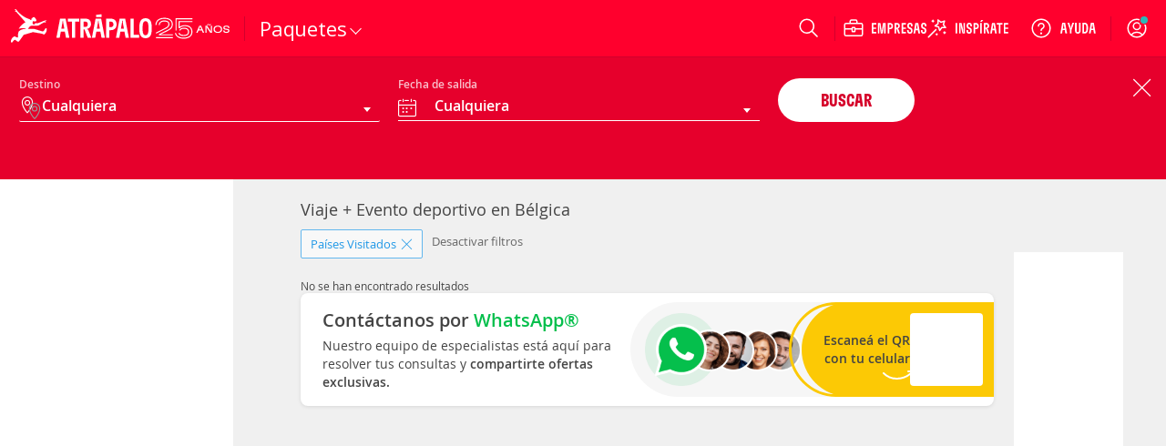

--- FILE ---
content_type: text/html; charset=ISO-8859-1
request_url: https://www.atrapalo.com.ar/paquetes/eventos-deportivos/belgica_d1068.html
body_size: 95548
content:
<!DOCTYPE html>
<html    lang="es-AR"
>
    <head >
        <title>¡Atrápalo! Viaje + Evento deportivo en Bélgica - Atrapalo.com.ar</title>            <meta name="robots" content="NOINDEX,NOFOLLOW" />
<meta name="description" content="&iexcl;Atr&aacute;palo! &iquest;Interesado en un evento deportivo en B&eacute;lgica? En Atr&aacute;palo encontrar&aacute;s los paquetes de Viaje + Evento deportivo en B&eacute;lgica que estabas buscando. Te lo ponemos f&aacute;cil para que no te tengas que preocupar de nada." />

        <meta http-equiv="Content-Type" content="text/html; charset=iso-8859-15" />
        <meta name="viewport" content="width=device-width, initial-scale=1.0, maximum-scale=1.0, user-scalable=no"/>
        <meta http-equiv="X-UA-Compatible" content="IE=edge" />
        <meta name="format-detection" content="telephone=no" />
        <meta name="theme-color" content="#e6002c" />
        <meta name="apple-itunes-app" content="app-id=393076727"/>
        <meta name="google-play-app" content="app-id=com.atrapalo.restaurantes"/>
        
<link rel="preconnect dns-prefetch" href="https://consent.cookiebot.com">
<link rel="preconnect dns-prefetch" href="https://www.google.com">
<link rel="preconnect dns-prefetch" href="https://www.google.es">
<link rel="preconnect dns-prefetch" href="https://www.google-analytics.com">
<link rel="preconnect dns-prefetch" href="https://ssl.google-analytics.com">
<link rel="preconnect dns-prefetch" href="https://www.googletagmanager.com">
<link rel="preconnect" href="https://fonts.googleapis.com">
<link rel="preconnect" href="https://fonts.gstatic.com" crossorigin>
            <link rel="canonical" href="https://www.atrapalo.com.ar/paquetes/eventos-deportivos/belgica_d1068.html"/>

                    <link rel="alternate" href="https://www.atrapalo.com/viajes/eventos-deportivos/belgica_d1068.html" hreflang="es-ES"/>
<link rel="alternate" href="https://www.atrapalo.com.co/viajes/eventos-deportivos/belgica_d1068.html" hreflang="es-CO"/>
<link rel="alternate" href="https://www.atrapalo.cl/viajes/eventos-deportivos/belgica_d1068.html" hreflang="es-CL"/>
<link rel="alternate" href="https://www.atrapalo.com.ar/paquetes/eventos-deportivos/belgica_d1068.html" hreflang="es-AR"/>
<link rel="alternate" href="https://www.atrapalo.pe/viajes/eventos-deportivos/belgica_d1068.html" hreflang="es-PE"/>

                
                    <link rel='preload' as='font' href='/assets/fonts/GT-Flexa-Compressed-Bold.woff2' type='font/woff2' crossorigin='anonymous'>
<link rel='preload' as='font' href='/assets/fonts/OpenSans-Regular-webfont.woff2' type='font/woff2' crossorigin='anonymous'>
<link rel='preload' as='font' href='/assets/fonts/OpenSans-Semibold-webfont.woff2' type='font/woff2' crossorigin='anonymous'>
<link rel='preload' as='font' href='/assets/fonts/atrapaloico.woff2' type='font/woff2' crossorigin='anonymous'>
<link rel="stylesheet"
      href="https://fonts.googleapis.com/css2?family=Open+Sans:wght@400;600&display=swap"
      media="print"
      onload="this.media='all'">
<noscript>
  <link rel="stylesheet"
        href="https://fonts.googleapis.com/css2?family=Open+Sans:wght@400;600&display=swap">
</noscript>    <link rel='preload' as='font' href='/js_new/core/vendors/fontawesome/fonts/fontawesome-webfont.woff2?v=4.7.0' type='font/woff2' crossorigin='anonymous'>
        <style type="text/css">.hide-scrollbars{overflow:hidden;}.aui-header-section{display:flex;align-items:center;color:#fff;justify-content:space-between;position:relative;height:62px;background-color:var(--primary-base);padding:0 var(--spacing-s);}@media only screen and (min-width:768px){.aui-header-section{height:auto;height:initial;padding:0;}}.aui-header-section a:hover,.aui-header-section a:visited{color:inherit;-webkit-text-decoration:none;text-decoration:none;cursor:pointer;}@media only screen and (min-width:768px){.aui-header-section--wrap{flex-wrap:wrap;}}.aui-header-section__back-button{margin-left:1rem;}@media only screen and (min-width:1024px){.aui-header-section__separator{display:block;width:1px;background-color:var(--primary-800);height:27px;align-self:center;}}.helpOptionListItem{height:100%;display:flex;color:var(--neutral-000);-webkit-text-decoration:none;text-decoration:none;outline:0 none;align-items:center;}.helpOptionListItem svg{color:var(--neutral-000);}@media only screen and (max-width:767px){.helpOptionListItem{width:44px;justify-content:center;}}@media only screen and (min-width:768px)and (max-width:1023px){.helpOptionListItem{padding:0 var(--spacing-s);}}@media only screen and (min-width:1024px){.helpOptionListItem{padding:0 var(--spacing-m);}}.helpOptionItem{display:flex;align-items:center;}.currency-selector-option{display:flex;justify-content:center;align-items:center;margin:0;padding:0;}@media (min-width:640px){.currency-selector-option{padding:0 var(--spacing-xs) 0 var(--spacing-s);}}@media only screen and (min-width:768px){.currency-selector-option{padding:0 10px;margin-left:var(--spacing-xs);}}.currency-selector-option .currency-selector-option__button{border:0;outline:0;vertical-align:baseline;display:flex;justify-content:center;align-items:center;width:44px;height:32px;border-radius:100px;background-color:var(--neutral-000);color:var(--cro-red);font:var(--font-small-strong);cursor:pointer;}.currency-selector-option .currency-selector-option__button:hover,.currency-selector-option .currency-selector-option__button:hover:not(:focus-visible),.currency-selector-option .currency-selector-option__button:hover:not(:active){background-color:var(--neutral-100);box-shadow:none;}.currency-selector-option .currency-selector-option__button:focus-visible:not(:hover),.currency-selector-option .currency-selector-option__button:focus-visible:not(:active){box-shadow:0 0 0 2px var(--primary-base),0 0 0 4px var(--neutral-000);}.popup-modal-overlay{position:fixed;top:0;left:0;width:100%;height:100%;background-color:#00000080;z-index:999;}.popup-modal-overlay .popup-modal-content{position:fixed;top:50%;left:50%;transform:translate(-50%,-50%);display:flex;flex-direction:column;justify-content:space-between;width:calc(100% - (2 * var(--spacing-xl)));max-width:448px;min-height:184px;max-height:calc(100vh - 100px);margin:0;padding:0;background-color:var(--neutral-000);border:0;border-radius:8px;box-shadow:var(--shadow-large);}@media only screen and (min-width:1024px){.popup-modal-overlay .popup-modal-content{max-height:calc(100vh - 112px);}}.popup-modal-overlay .popup-modal-content .popup-modal-header{position:relative;display:flex;justify-content:space-between;align-items:center;min-height:28px;margin:0;padding:var(--spacing-xl);}.popup-modal-overlay .popup-modal-content .popup-modal-header.popup-modal-header-content-overflowed{border-bottom:1px solid var(--neutral-200);}.popup-modal-overlay .popup-modal-content .popup-modal-header .popup-modal-header-title{font:var(--font-large-strong);color:var(--neutral-base);overflow:hidden;text-overflow:ellipsis;white-space:nowrap;}.popup-modal-overlay .popup-modal-content .popup-modal-header .popup-modal-header-close{position:relative;display:inline-flex;justify-content:center;align-items:center;width:24px;height:24px;border-radius:50%;background-color:transparent;cursor:pointer;}.popup-modal-overlay .popup-modal-content .popup-modal-body{padding:0;overflow:hidden;overflow-y:auto;font:var(--font-small-regular);color:var(--neutral-base);}.selectors-list{display:flex;flex-direction:column;padding:0 24px 24px;}.selectors-list .selectors-list__message{margin:0 0 16px;}.selectors-list .selectors-list__message .aui-alert{width:100%;max-width:none;max-width:initial;}.selectors-list .selectors-list-wrapper{margin:0;padding:0;}.selectors-list .selectors-list-wrapper .selectors-list-items{display:grid;grid-template-columns:repeat(2,minmax(0,1fr));grid-column-gap:24px;grid-row-gap:8px;padding:0;}.selectors-list-item-wrapper{margin:0;padding:0;}.selectors-list-item-wrapper .selectors-list-items__item{width:100%;display:flex;flex-direction:column;padding:6px 8px;border-radius:4px;box-shadow:0 0 0 1px var(--neutral-000),0 0 0 2px var(--neutral-000);background-color:var(--neutral-000);text-align:left;cursor:pointer;overflow:hidden;}.selectors-list-item-wrapper .selectors-list-items__item:hover{background-color:var(--neutral-050);}.selectors-list-item-wrapper .selectors-list-items__item:focus-visible:not(:hover):not(:active){box-shadow:0 0 0 2px var(--secondary-base),0 0 0 1px var(--neutral-000);background-color:var(--neutral-000);}.selectors-list-item-wrapper .selectors-list-items__item .selectors-list-items__item-description,.selectors-list-item-wrapper .selectors-list-items__item .selectors-list-items__item-iso{font:var(--font-small-regular);color:var(--neutral-900);}.selectors-list-item-wrapper .selectors-list-items__item .selectors-list-items__item-description{overflow:hidden;text-overflow:ellipsis;white-space:nowrap;}.selectors-list-item-wrapper .selectors-list-items__item .selectors-list-items__item-iso{color:var(--neutral-700);}.selectors-list-item-wrapper .selectors-list-items__item.selected{box-shadow:0 0 0 1px var(--secondary-base),0 0 0 2px var(--neutral-000);background-color:var(--neutral-000);cursor:default;pointer-events:none;}.selectors-list-item-wrapper .selectors-list-items__item.selected .selectors-list-items__item-description,.selectors-list-item-wrapper .selectors-list-items__item.selected .selectors-list-items__item-iso{color:var(--secondary-base);}.selectors-list-item-wrapper .selectors-list-items__item.selected .selectors-list-items__item-description{font:var(--font-small-strong);}.selectors-list-item-wrapper .selectors-list-items__item.selected:focus,.selectors-list-item-wrapper .selectors-list-items__item.selected:focus-visible:not(:hover):not(:active){border:medium none currentcolor;border:initial;box-shadow:0 0 0 1px var(--secondary-base),0 0 0 2px var(--neutral-000),0 0 0 4px var(--secondary-base);}.share-option-list-item{height:100%;display:flex;color:var(--neutral-000);-webkit-text-decoration:none;text-decoration:none;outline:0 none;align-items:center;}.share-option-list-item svg{color:var(--neutral-000);}@media only screen and (min-width:768px){.share-option-list-item{padding:0 0 0 var(--spacing-m);}}.share-option-list-item .share-option-item{display:flex;justify-content:center;align-items:center;width:44px;height:40px;border-radius:50%;cursor:pointer;}@media (min-width:768px){.share-option-list-item .share-option-item{width:100%;padding:0 12px 0 6px;border-radius:20px;}}.share-option-list-item .share-option-item:hover:not(:focus-visible),.share-option-list-item .share-option-item:hover:not(:active){background-color:var(--cro-red);box-shadow:none;}.share-option-list-item .share-option-item:focus-visible:not(:hover),.share-option-list-item .share-option-item:focus-visible:not(:active){box-shadow:0 0 0 2px var(--primary-base),0 0 0 4px var(--neutral-000);}@media only screen and (max-width:1023px){.item__options__container.showOnlyOnLarge{display:none;}}.aui-header__item-container{list-style:none;display:none;align-items:center;justify-content:center;position:relative;cursor:pointer;min-height:100%;}@media only screen and (min-width:768px){.aui-header__item-container:hover{background-color:transparent;}}@media only screen and (min-width:768px){.aui-header__item-container{display:flex;}}.aui-header__item{display:flex;-webkit-text-decoration:none;text-decoration:none;outline:0 none;align-items:center;}.aui-header__item-text{font-weight:600;padding-left:var(--spacing-xs);white-space:nowrap;}.aui-header__item-icon-text{display:none;}@media only screen and (min-width:1280px){.aui-header__item-icon-text{display:flex;margin-left:var(--spacing-xs);max-width:none;max-height:none;}}.userAvatarContainer{width:32px;height:32px;border-radius:50%;display:flex;justify-content:center;align-items:center;}@media only screen and (max-width:767px){.userAvatarContainer{width:44px;}}@media only screen and (min-width:768px)and (max-width:1023px){.userAvatarContainer{margin-left:var(--spacing-m);margin-right:var(--spacing-m);}}@media only screen and (min-width:1024px){.userAvatarContainer{margin-left:var(--spacing-m);margin-right:var(--spacing-xs);}}.userAvatar{background-size:contain;height:32px;width:32px;border-radius:50%;z-index:1;}.userAvatarWithBorder{width:38px;height:38px;background:linear-gradient(to right,#f6768c,#5d3a75);}.arrowBack{cursor:pointer;}.aui-header__user-option-logged{position:relative;display:flex;justify-content:center;align-items:center;text-align:center;-webkit-text-decoration:none;text-decoration:none;outline:0 none;height:100%;cursor:pointer;align-self:center;}@media only screen and (max-width:767px){.aui-header__user-option-logged{width:44px;justify-content:center;}}@media only screen and (min-width:768px){.aui-header__user-option-logged:hover{background-color:transparent;}}.aui-header__user-option-logged>svg{color:var(--neutral-000);}.aui-header__user-option{position:relative;display:flex;justify-content:center;align-items:center;text-align:center;-webkit-text-decoration:none;text-decoration:none;outline:0 none;cursor:pointer;align-self:center;height:100%;padding-right:18px;}.aui-header__user-option>svg{color:var(--neutral-000);}@media only screen and (min-width:768px){.aui-header__user-option{padding:0 var(--spacing-m);}.aui-header__user-option:hover{background-color:transparent;}}@media only screen and (min-width:768px)and (max-width:1023px){.aui-header__user-option{padding-left:var(--spacing-xs);}}@media only screen and (max-width:767px){.aui-header__user-option{padding:0;width:44px;justify-content:center;}}.aui-header__user-notice{position:absolute;top:18px;right:16px;outline:1px solid var(--primary-base);border-radius:50%;background-color:#29b8b8;display:inline-block;width:8px;height:8px;color:#fff;text-align:center;transition:opacity 1s cubic-bezier(.25,1,.25,1);}@media only screen and (max-width:767px){.aui-header__user-notice{right:0;}}.aui-header__user-container{display:flex;flex-direction:column;gap:2px;}@media (max-width:1023px){.aui-header__user-container{display:none;}}.aui-header__user-container>svg{width:55px;height:24px;margin-left:-15px;}.aui-header__user-name{display:none;color:#fff;font:var(--font-small-strong);max-width:130px;white-space:nowrap;overflow:hidden;text-overflow:ellipsis;z-index:1;margin-right:var(--spacing-m);}@media (min-width:1024px){.aui-header__user-name{display:block;}}.header-login-drawer{display:flex;justify-content:center;height:100%;}.header-login-drawer__iframe{border:none;overflow:hidden;max-width:340px;width:100%;}#login-drawer.aui-drawer,#login-drawer .aui-drawer-header__content,#login-drawer .aui-drawer-header__close-button .aui-icon{background-color:var(--primary-tweak);}#login-drawer .aui-drawer-header__close-button svg path{fill:var(--neutral-000);}@media only screen and (min-width:768px){#login-drawer{width:332px;}}.aui-header__full-logo{display:none;height:44px;}@media (min-width:1024px){.aui-header__full-logo{display:inline;}}.aui-header__atrapador{display:inline-block;height:42px;}@media (min-width:1024px){.aui-header__atrapador{display:none;}}.aui-header__complementary-logo{margin-left:8px;display:none;}@media only screen and (min-width:1024px){.aui-header__complementary-logo{margin-left:2px;display:block;}}@media only screen and (max-width:767px){.aui-header__complementary-logo--home{display:block;}}@media only screen and (min-width:768px)and (max-width:1023px){.aui-header-section--wrap .aui-header__complementary-logo{display:block;}}.aui-header__logo-section{display:flex;height:62px;align-items:center;}@media only screen and (min-width:768px){.aui-header__logo-section{padding-left:var(--spacing-s);padding-right:var(--spacing-m);}}@media only screen and (min-width:768px)and (max-width:1023px){.aui-header__search-is-open{transition:opacity .1s ease-in,width .1s ease-in,padding .1s ease-in;width:0;opacity:0;padding:0;}}@media only screen and (min-width:1024px){.aui-header__search-is-not-open{transition:opacity .5s ease-in .2s,width .2s ease-in;opacity:1;}}.aui-header__backdrop{left:0;right:0;bottom:0;z-index:4;position:fixed;background-color:#00000080;}.aui-header__display-none{display:none;}.aui-header__with-column{flex-direction:column;width:100%;}.aui-header__menu-links{display:flex;align-items:center;}@media only screen and (min-width:1024px){.aui-header__menu-links{gap:var(--spacing-xxs);}}.aui-header__menu-container{display:flex;position:absolute;z-index:5;}.aui-header__with-column-container{background-color:#fff;}@media only screen and (max-width:767px){.aui-header__with-column-container{height:100%;width:100%;padding:var(--spacing-xl) 0;}}@media only screen and (min-width:768px){.aui-header__with-column-container{height:auto;height:initial;width:auto;width:initial;padding:var(--spacing-m) 0;min-width:210px;border-left:1px solid #ccc;border-right:1px solid #ccc;border-bottom:1px solid #ccc;}}.aui-header__product-section{display:flex;align-items:center;gap:var(--spacing-xxs);}@media only screen and (max-width:767px){.aui-header__product-section{max-width:128px;width:-moz-min-content;width:min-content;}}@media only screen and (min-width:768px){.aui-header__product-section{align-items:flex-end;}}.aui-header__product-link{position:relative;-webkit-text-decoration:none;text-decoration:none;line-height:0;}.aui-header__product-text{font:var(--font-large-regular);font-size:22px;line-height:22px;letter-spacing:-.2px;display:flex;color:#fff;}.aui-header__more-section{display:flex;align-items:center;height:14px;gap:var(--spacing-xxs);cursor:pointer;}.aui-header__product-icon{width:20px;display:flex;justify-content:center;}.aui-header__arrow-down{border:solid #fff;border-width:0 1px 1px 0;padding:4px;transition:transform .25s ease;}.aui-header__arrow-open{margin-top:10px;transform:rotate(225deg);}.aui-header__arrow-close{transform:rotate(45deg);}.aui-header__menu-wrapper{height:48px;display:flex;align-items:center;justify-content:center;margin-left:var(--spacing-m);margin-right:auto;flex-grow:0;}@media only screen and (min-width:768px){.aui-header__menu-wrapper{margin-left:0;}}@media only screen and (min-width:768px)and (max-width:1023px){.aui-header__column-search-is-open{transition:all .3s ease-in;opacity:0;flex-grow:0;}}.aui-header__column-search-is-not-open{justify-content:left;}@media only screen and (min-width:768px)and (max-width:1023px){.aui-header__column-search-is-not-open{transition:opacity .5s ease-in;opacity:1;flex-grow:1;}}@media only screen and (min-width:768px){.aui-header__last-item{order:3;width:100%;background-color:var(--primary-750);border-top:1px var(--primary-800) solid;}}.aui-header__expandable{height:100%;display:flex;align-items:center;}@media only screen and (min-width:768px){.aui-header__expandable{display:none;}}.aui-header__on-medium-up-flex{display:flex;}@media only screen and (min-width:1024px){.aui-header__on-medium-up-flex{padding-left:var(--spacing-m);}}.aui-header__non-expandable{height:100%;display:none;}@media only screen and (min-width:768px){.aui-header__non-expandable{display:flex;}}@media only screen and (min-width:768px){.aui-header__on-medium-up-hidden{display:none;}}.product.aui-header-menu__product-column .popover{display:none;}.product.aui-header-menu__product-column .icon{margin-right:var(--spacing-xs);}@media only screen and (max-width:767px){.product.aui-header-menu__product-column .icon{width:34px;height:34px;margin-right:var(--spacing-m);}}.product.aui-header-menu__product-column .icon__padding-small{margin-right:7px;}.product.noColumn:hover .popover{display:block;}@media only screen and (min-width:768px){.product.noColumn .icon{display:none;}}.product.noColumn.active>a{top:2px;}@media only screen and (min-width:1425px){.product.noColumn.active>a{top:1px;}}.productLink>i{font-size:22px;}@media only screen and (min-width:768px){.productLink>i{font-size:21px;}}.aui-header-menu__container-popover{display:none;position:absolute;padding:20px;background-color:#fff;border-right:solid 1px #ccc;border-bottom:solid 1px #ccc;border-left:solid 1px #ccc;box-shadow:0 0 10px 1px #0003;overflow-y:auto;z-index:10;width:-moz-fit-content;width:fit-content;}@media only screen and (min-width:768px){.aui-header-menu__container-popover{min-width:210px;height:auto;}}.aui-header-menu__product{width:100%;}@media only screen and (min-width:768px){.aui-header-menu__product{height:100%;}}.aui-header-menu__product-column{font-weight:400;color:var(--neutral-700);margin-top:var(--spacing-s);height:40px;}.aui-header-menu__product-column:first-child{margin-top:0;}.aui-header-menu__product-column:hover{background-color:var(--neutral-050);}@media only screen and (min-width:768px){.aui-header-menu__product-column{margin-top:var(--spacing-xxs);height:32px;}}.aui-header-menu__product-no-column{font-weight:600;color:#fff;}.aui-header-menu__product-no-column:hover{background-color:var(--primary-800);}@media only screen and (min-width:768px){.aui-header-menu__product-no-column .aui-header-menu__product-link{padding:0 var(--spacing-xs);}}.aui-header-menu__product-no-column-active{border-bottom:3px #fff solid;}.aui-header-menu__product-no-column-type-pestana-column,.aui-header-menu__popover-column{display:none;}.aui-header-menu__product-link{position:relative;height:100%;display:flex;align-items:center;-webkit-text-decoration:none;text-decoration:none;color:inherit;}@media only screen and (max-width:767px){.aui-header-menu__product-link{padding:0 var(--spacing-xl);}}@media only screen and (min-width:768px){.aui-header-menu__product-link{padding:0 var(--spacing-m);}}.aui-header-menu__product-link svg{color:var(--neutral-700);}.aui-header-menu__product-text{font:var(--font-medium-regular);font-weight:inherit;line-height:14px;letter-spacing:.25px;display:inline-block;white-space:nowrap;}@media (min-width:1024px){.aui-header-menu__product-text{font-size:14px;}}.aui-header-menu__product-text-font-size-column{font:var(--font-medium-regular);color:var(--neutral-900);}@media only screen and (min-width:768px){.aui-header-menu__product-text-font-size-column{font:var(--font-small-regular);}}.aui-header-menu__product-text-font-size-no-column{font:var(--font-xsmall-strong);}@media (min-width:1024px){.aui-header-menu__product-text-font-size-no-column{font:var(--font-small-strong);}}.aui-header-options__container-options{display:flex;gap:2px;align-items:stretch;justify-content:flex-end;max-width:100vw;height:62px;color:var(--neutral-000);}@media only screen and (min-width:768px){.aui-header-options__container-options{gap:initial;max-width:560px;margin-right:var(--spacing-xxs);}}.aui-header-options__container-options>[class*=wrapper-with-ref]{align-self:center;height:100%;}.aui-header-options__options-item{display:none;margin:0;}@media only screen and (min-width:768px)and (max-width:1023px){.aui-header-options__options-item{margin:0 var(--spacing-xs);}}@media only screen and (min-width:768px){.aui-header-options__options-item{display:flex;align-items:center;gap:var(--spacing-xl);}}@media only screen and (min-width:1024px){.aui-header-options__options-item{padding-left:var(--spacing-m);padding-right:var(--spacing-xs);}}.aui-header-options__options-item svg{color:var(--neutral-000);}@media only screen and (min-width:768px){.aui-header-options__options-item-search-is-open{transition:all .2s ease-in;pointer-events:none;opacity:0;}}@media only screen and (min-width:768px){.aui-header-options__options-item-search-is-not-open{transition:opacity .2s ease-in;opacity:1;}}@media only screen and (min-width:640px){.aui-header-options__options-item-adjacent-option{padding-left:0;}}@media (min-width:1024px){.aui-header-options__options-item-adjacent-option{margin:0 0 0 var(--spacing-xs);}}.aui-header-options__business-option{display:none;padding-left:15px;padding-right:15px;color:#fff;-webkit-text-decoration:none;text-decoration:none;outline:0 none;}@media only screen and (min-width:768px){.aui-header-options__business-option{display:block;}}.aui-header-options__atrapa-option{display:none;padding-left:15px;padding-right:15px;color:#fff;-webkit-text-decoration:none;text-decoration:none;outline:0 none;}@media only screen and (min-width:768px){.aui-header-options__atrapa-option{display:block;}}.aui-header-options__separator{display:none;}@media only screen and (min-width:1280px){.aui-header-options__separator{display:block;width:1px;background-color:var(--primary-800);height:27px;align-self:center;}}.aui-header-options__separator-only-medium{display:none;}@media only screen and (min-width:768px)and (max-width:1023px){.aui-header-options__separator-only-medium{display:block;}}.aui-header-options__separator-search-open{display:none;}.aui-header-options__close-menu{font-size:28px;color:#fff;z-index:3;cursor:pointer;}.popover .popover__title,.popover .popover__title:visited{color:#444;}.popover .popover__title:hover{color:#de0000;}.popover .popover__title:first-child{border-top:0;border-top:initial;padding-top:0;padding-top:initial;margin-top:0;margin-top:initial;}.popover .popover__title:last-child{border-bottom:0;border-bottom:initial;padding-bottom:0;padding-bottom:initial;}.popover .popover__container div:not(:first-child){margin-left:25px;}.aui-header-popover__popover-title{border-top:1px solid #ebebeb;border-bottom:1px solid #ebebeb;color:#444;-webkit-text-decoration:none;text-decoration:none;outline:0 none;font:var(--font-small-strong);line-height:14px;letter-spacing:-.2px;display:flex;align-items:center;min-width:232px;padding:20px 0 16px;margin-top:20px;}.aui-header-popover__popover-items-container{margin-top:8px;display:flex;}.aui-header-popover__arrow-right{margin-left:10px;}.aui-header-popover__children-items{width:100%;display:flex;flex-direction:column;row-gap:8px;}.aui-header-popover-item{display:flex;align-items:center;height:32px;list-style-type:none;}.aui-header-popover-item :first-child{margin-top:0;}.aui-header-section a.aui-header-popover-item__item-link,.aui-header-section a.aui-header-popover-item__item-link:visited{color:#444;}.aui-header-section a.aui-header-popover-item__item-link:hover{color:#de0000;}.aui-header-section a.aui-header-popover-item__subtitle{cursor:default;color:#fc7d00;font-weight:600;}.aui-header-section a.aui-header-popover-item__subtitle:hover{color:#fc7d00;text-decoration:none;text-decoration:initial;cursor:default;}.aui-header-popover-item__popover-item-with-image{min-width:210px;}.aui-header-popover-item__popover-item-with-large-image{min-width:260px;}.aui-header-popover-item__item-link{display:flex;align-items:center;justify-content:space-between;width:100%;font:var(--font-small-regular);line-height:14px;letter-spacing:-.2px;text-align:left;-webkit-text-decoration:none;text-decoration:none;outline:0 none;white-space:nowrap;}@media only screen and (min-width:768px){.aui-header-popover-item__item-link{font-size:14px;line-height:22px;}}.aui-header-popover-item__picture{display:flex;}.aui-header-popover-options__tooltip{font-family:var(--font-family-default);font-size:13px;background-color:#fff;border:1px solid #cacaca;display:block;color:#444;padding:1rem;position:absolute;max-width:300px;z-index:10;}.aui-header-popover-options__tooltip:after{right:30px;top:-10px;border-top:none;border-bottom:10px solid #fff;border-left:10px solid transparent;border-right:10px solid transparent;content:"";position:absolute;}.aui-header-popover-options__tooltip:before{right:30px;top:-11px;border-top:none;border-bottom:10px solid #ababab;border-left:10px solid transparent;border-right:10px solid transparent;content:"";position:absolute;}.aui-header-popover-options__title-item-option{font-weight:600;line-height:18px;}.search-option .suggest-wrapper{background:none;}@media only screen and (max-width:767px){.search-option>.suggest-wrapper.suggest-wrapper--is-header{width:24px;}.search-option>.suggest-wrapper.suggest-wrapper--is-header svg{left:0;}}.aui-header-suggest__search-option{position:relative;height:100%;display:flex;justify-content:center;}@media only screen and (min-width:768px){.aui-header-suggest__search-option:hover{background-color:transparent;}}.aui-header-suggest__search-option-is-open{z-index:10;margin-right:0;margin-right:initial;transition:width .4s ease-in-out,transform .4s ease-in-out;}.aui-header-suggest__search-option-is-not-open{align-items:center;}@media only screen and (min-width:768px){.aui-header-suggest__search-option-is-not-open{width:56px;}}.aui-header-suggest__loupe-container{height:100%;width:100%;display:flex;align-items:center;justify-content:center;cursor:pointer;padding:0 var(--spacing-m);}@media only screen and (min-width:768px){.aui-header-suggest__loupe-container:hover{background-color:transparent;}}@media only screen and (max-width:767px){.aui-header-suggest__loupe-container{padding:0;width:44px;}}</style>
            <link type="text/css" media="screen" rel="stylesheet" href="/assets/css/pages/products/trip/results/search.a0a7d68c60afea1a35a62b0e9cceead1.css"/>
                
                    <link rel="icon" type="image/x-icon" href="/favicon.ico" />
                <script>
    window.__atrapaloErrors = window.__atrapaloErrors || [];

    function __atrapaloErrorsListener(errorType) {
        function __addAtrapaloError(errorObject) {
            window.__atrapaloErrors.push({
                type: errorType,
                payload: errorObject
            })

            return window.__atrapaloErrors;
        }

        window.addEventListener(errorType, __addAtrapaloError);

        return () => window.removeEventListener(errorType, __addAtrapaloError)
    }

    window.atrapaloErrorsUnsubscribe = __atrapaloErrorsListener('error');
    window.atrapaloUnhandledRejectionUnsubscribe = __atrapaloErrorsListener('unhandledrejection');
</script>            <script defer id="Cookiebot" src="https://consent.cookiebot.com/uc.js" data-cbid="a3912ed5-7d75-4b48-a113-6fb37dbd062c" data-blockingmode="auto" type="text/javascript"></script>
            <!--g_exp_code-->

<script data-cookieconsent="ignore">

    /* ----- Init Configs ----- */
    function AtrapaloTracker (config) {
        let trackerConfig = config || {};

        this.trackerManager = this.getGlobalTrackerObject();
        this.trackerName = trackerConfig.trackerName || '';
        this.accountId = trackerConfig.accountId || '';
        this.domainName = trackerConfig.domainName || '';
        this.customPageName = trackerConfig.customPageName || '';
        this.customVars = [];
    }

    AtrapaloTracker.prototype.init = function () {};
    AtrapaloTracker.prototype.trackCustomVariable = function () {};
    AtrapaloTracker.prototype.trackCustomVariableLegacy = function () {};
    AtrapaloTracker.prototype.trackPage = function () {};
    AtrapaloTracker.prototype.trackEvent = function () {};
    AtrapaloTracker.prototype.addEcommerceTransaction = function () {};
    AtrapaloTracker.prototype.addEcommerceItem = function () {};
    AtrapaloTracker.prototype.trackEcommerce = function () {};
    AtrapaloTracker.prototype.getGlobalTrackerObject = function () {}

    AtrapaloTracker.prototype.setCustomPageName = function (name) {
        this.customPageName = name;
    }

    AtrapaloTracker.prototype.addCustomVar = function (name, value, index) {
        this.customVars.push = {
            name: name || '',
            value: value || '',
            index: index || 0
        };
    }

    AtrapaloTracker.prototype.trackAllCustomVars = function () {
        if(this.hasCustomVars()) {
            this.customVars.forEach(this.trackCustomVariable.bind(this));
        }
    }

    AtrapaloTracker.prototype.hasCustomVars = function () {
        return !!(this.customVars && this.customVars.length);
    }


/* ---------- Gtag -------- */


    function AnalyticsGtag (config) {
        AtrapaloTracker.call(this, config);

        this.ecommerce = {};
        this.ecommerce.items = [];
        this.defaultTrackerConfig = {
            'send_page_view': false,
            'linker': {'accept_incoming': true},
            'cookie_domain': this.domainName,
        }

        this.optimize = config.optimizeId;
    }

    AnalyticsGtag.prototype = Object.create(AtrapaloTracker.prototype);
    AnalyticsGtag.prototype.constructor = AnalyticsGtag;

    AnalyticsGtag.prototype.getGlobalTrackerObject = function () {
        return window.gtag;
    }

    AnalyticsGtag.prototype._initGtagObject = function () {
        window.dataLayer = window.dataLayer || [];

        function gtag(action, trackerId, trackerConfig) {
            //avoid third party libs (e.g. ads) config tracker without disable auto pageview hit
            if(action === 'config' && trackerId === this.accountId && !trackerConfig){
                return;
            }

            window.dataLayer.push(arguments);
        }

        gtag('consent', 'default', {
            ad_storage: 'denied',
            analytics_storage: 'denied',
            functionality_storage: 'denied',
            personalization_storage: 'denied',
            security_storage: 'granted',
            wait_for_update: 500,
        });

        gtag("set", "ads_data_redaction", true);
        gtag("set", "url_passthrough", true);

        window.gtag = window.gtag || gtag.bind(this);

        return window.gtag;
    }

    AnalyticsGtag.prototype.init = function () {
        let trackerConfig = this.defaultTrackerConfig || {};

        if(this.optimize){
            trackerConfig['optimize_id'] = this.optimize;
        }

        this._initGtagObject();

        this.getGlobalTrackerObject()('js', new Date());
        this.getGlobalTrackerObject()('config', this.accountId, trackerConfig);
        this.isInit = true;
    }

    AnalyticsGtag.prototype.isTrackerInit = function (accountId) {
        return (this.accountId === accountId) && this.isInit;
    }

    AnalyticsGtag.prototype.setCustomPageName = function (customPageName) {
        AtrapaloTracker.prototype.setCustomPageName.apply(this, arguments);

        let trackerConfig = this.defaultTrackerConfig || {};
        trackerConfig['page_path'] = customPageName;

        this.customPageName = customPageName;
    }

    AnalyticsGtag.prototype.trackCustomVariable = function (customVariableObject) {

        let index = customVariableObject.index || 0,
            name = customVariableObject.name || '',
            value = customVariableObject.value || '',
            customMapDimensions = {},
            trackerConfig = this.defaultTrackerConfig || {};

            customMapDimensions['dimension'+index] = value;

            trackerConfig['custom_map'] = customMapDimensions;

        //TODO: implementar correctamente envio de dimensiones a gtag
        //gtag('event', 'any_event_name', {'dimension_name': 'dimension_value'});
        this.getGlobalTrackerObject()('event', 'dimensiom' + name, {
            name : value,
            'send_to': this.accountId,
        });
    }

    AnalyticsGtag.prototype.trackCustomVariableLegacy = function (customVar) {
        this.customVarLegacy = customVar || '';
        this.trackCustomVariable({index: 0, value: customVar});
    }

    AnalyticsGtag.prototype.trackEvent = function (category, action, opt_label, opt_value, opt_noninteraction) {
        // Prevent the page from breaking if any parameter is invalid for GA/GTM
        // (e.g., a Set instead of a string/number), logs the error instead.
        try {
            this.getGlobalTrackerObject()('event', action, {
                'event_category': category,
                'event_label': opt_label,
                'value': opt_value,
                'non_interaction': opt_noninteraction || false,
                'send_to': this.accountId,
            });
        } catch (error) {
            console.error('AnalyticsGtag error', error);
        }
    }

    AnalyticsGtag.prototype.trackPage = function () {
        let pageViewObj = {},
            transactionData = this.ecommerce.transaction || {};

        if (this.customPageName){
            pageViewObj['page_path'] = this.customPageName;
        }

        if (transactionData['total']) {
            pageViewObj['value'] = transactionData['total'];
        }

        pageViewObj['send_to'] = this.accountId;

        this.getGlobalTrackerObject()('event', 'page_view', pageViewObj);
    }

    AnalyticsGtag.prototype.addEcommerceTransaction = function (transactionParams) {
        let config = transactionParams || {};

        this.ecommerce.transaction = {
            transactionId: config.transactionId,
            affiliation: config.affiliation,
            total: config.total,
            tax: config.tax,
            shipping: config.shipping,
            currency: config.currency,
        };

    };

    AnalyticsGtag.prototype.addEcommerceItem = function (itemParams) {
        let config = itemParams || {};

        this.ecommerce.items.push({
            transactionId: config.transactionId,
            id: config.sku,
            name: config.name,
            category: config.category,
            price: config.price,
            quantity: config.quantity,
        });
    };

    AnalyticsGtag.prototype.trackEcommerce = function () {
        let transactionData = this.ecommerce.transaction || {},
            transactionItems = this.ecommerce.items || [],
            gtagItems = [];

        for(let j = 0; j < transactionItems.length; j++){
            gtagItems.push(gtagItemAdapter(this.trackerName, transactionItems[j]));
        }

        this.getGlobalTrackerObject()('event', 'purchase', {
                'transaction_id': transactionData.transactionId,
                'affiliation': transactionData.affiliation,
                'currency': transactionData.currency,
                'value': transactionData.total,
                'tax': transactionData.tax,
                'shipping': transactionData.shipping,
                'items': gtagItems,
                'send_to': this.accountId,
        });
    };

    function ga4ItemAdapter(data) {
        return {
            'item_id': data.id,
            'item_name': data.name,
            'item_brand': data.brand,
            'item_category': data.category,
            'item_variant': data.variant,
            'item_list_name': data.listName,
            'index': data.position,
            'price': data.price,
            'quantity': data.quantity,
        };
    }

    function gtagItemAdapter(trackerName, data) {
        if (trackerName === "ga4Tracker") {
            return ga4ItemAdapter(data);
        }

        return {
            'id': data.id,
            'name': data.name,
            'list_name': data.listName,
            'brand': data.brand,
            'category': data.category,
            'variant': data.variant,
            'list_position': data.position,
            'quantity': data.quantity,
            'price': data.price,
        };
    }

/* ---------- Gtag END-------- */


    function AtrapaloTrackersManager (trackers) {
        this.trackers = trackers || [];
    }
    AtrapaloTrackersManager.prototype.add = function (tracker) {
        return tracker && this.trackers.push(tracker);
    }
    AtrapaloTrackersManager.prototype.init = function () {
        for(let i = 0; i < this.trackers.length; i++){
            this.trackers[i].init.apply(this.trackers[i], arguments);
        }
    }
    AtrapaloTrackersManager.prototype.trackCustomVariable = function () {
        for(let i = 0; i < this.trackers.length; i++){
            this.trackers[i].trackCustomVariable.apply(this.trackers[i], arguments);
        }
    };
    AtrapaloTrackersManager.prototype.trackCustomVariableLegacy = function () {
        for(let i = 0; i < this.trackers.length; i++){
            this.trackers[i].trackCustomVariableLegacy.apply(this.trackers[i], arguments);
        }
    };
    AtrapaloTrackersManager.prototype.trackPage = function () {
        for(let i = 0; i < this.trackers.length; i++){
            this.trackers[i].trackPage.apply(this.trackers[i], arguments);
        }
    };
    AtrapaloTrackersManager.prototype.trackEvent = function () {
        for(let i = 0; i < this.trackers.length; i++){
            this.trackers[i].trackEvent.apply(this.trackers[i], arguments);
        }
    };
    AtrapaloTrackersManager.prototype.setCustomPageName = function (name) {
        for(let i = 0; i < this.trackers.length; i++){
            this.trackers[i].setCustomPageName.apply(this.trackers[i], arguments);
        }
    }

    AtrapaloTrackersManager.prototype.addCustomVar = function (name, value, index) {
        for(let i = 0; i < this.trackers.length; i++){
            this.trackers[i].addCustomVar.apply(this.trackers[i], arguments);
        }
    }

    AtrapaloTrackersManager.prototype.trackAllCustomVars = function () {
        for(let i = 0; i < this.trackers.length; i++){
            this.trackers[i].trackAllCustomVars.apply(this.trackers[i], arguments);
        }
    };

    AtrapaloTrackersManager.prototype.addEcommerceTransaction = function () {
        for(let i = 0; i < this.trackers.length; i++){
            this.trackers[i].addEcommerceTransaction.apply(this.trackers[i], arguments);
        }
    };
    AtrapaloTrackersManager.prototype.addEcommerceItem = function () {
        for(let i = 0; i < this.trackers.length; i++){
            this.trackers[i].addEcommerceItem.apply(this.trackers[i], arguments);
        }
    };
    AtrapaloTrackersManager.prototype.trackEcommerce = function () {
        for(let i = 0; i < this.trackers.length; i++){
            this.trackers[i].trackEcommerce.apply(this.trackers[i], arguments);
        }
    };


/* ----- End Configs ----- */

    var _gaq = _gaq || [];
    var ga_tracking_name = [];
    var ga_custom_var_slot = [];
    var ga_custom_var_name = [];
    var ga_custom_var_value = [];
    var ga_tracking_false_page = [];
    var pathFalsePage;

    var atrapaloTrackersManager = new AtrapaloTrackersManager();

    
        var analyticsGtagTracker = new AnalyticsGtag({
            trackerName: 'gaTracker',
            accountId: 'G-6J6W2RYHTZ',
            domainName: '.atrapalo.com.ar'
        });

        atrapaloTrackersManager.add(analyticsGtagTracker);

        ga_tracking_name[0]="gaTracker";

    
    atrapaloTrackersManager.init();

    
    // TODO: delete when is decopled from stepsVisibilityManager.js!!
    window.pathFalsePage = '/';

    var urlAnalytics = new URL(window.location.href);

    var customPageName = '' || '' || urlAnalytics.pathname || '';
    if (customPageName !== '') {
        atrapaloTrackersManager.setCustomPageName(customPageName);
    }

    
    
    atrapaloTrackersManager.trackPage();


    /***** Retrocompability *****/
    function GaCustomDimension() {
        atrapaloTrackersManager.trackAllCustomVars();
    }
    function GATrackEvent(category, action, opt_label, opt_value, opt_noninteraction) {
        atrapaloTrackersManager.trackEvent(category, action, opt_label, opt_value, opt_noninteraction);
    }

    function GAChangeCustomPageName(newPageName) {
        atrapaloTrackersManager.setCustomPageName(newPageName);
        atrapaloTrackersManager.trackPage();
    }

    function GATrackPageView() {
        atrapaloTrackersManager.trackPage();
    }
    /***** Retrocompability END *****/


</script>

<script async src="https://www.googletagmanager.com/gtag/js?id=G-6J6W2RYHTZ" data-cookieconsent="ignore"></script>
    <script type="text/javascript"> window.dataLayer = window.dataLayer || []; window.dataLayer.push({ digitalData: { version: { gaid: 'G-6J6W2RYHTZ', domain: 'atrapalo.com.ar', cookieDomain: '.atrapalo.com.ar' }, page: { pageInfo: { pageName: '', destinationURL: 'https://www.atrapalo.com.ar/paquetes/eventos-deportivos/belgica_d1068.html', variant: '' }, category: { primaryCategory: 'viajes', subCategory: 'atrapalo', pageType: 'resultados', }, search: {} }, product: [] }, user: {}, ecommerce: { detail: { products: { id: [ ], price: null }, } } });</script><script type="text/javascript"> var objPage = { digitalData: { page: { category: { destinationType: '', destinationID: '1068', destinationName: 'bélgica', segmentType: '', segmentID: '', segmentName: '' } } } }; window.dataLayer = window.dataLayer || []; window.dataLayer.push(objPage);</script> <script type="text/javascript"> var objSearch = { digitalData : { page : { search : { 'searchType' : '', 'primaryCategory' : '', 'subCategory' : '', 'originAirportCode' : '', 'originID' : '', 'originCity' : '', 'originState' : '', 'originCounty' : '', 'destinationAirportCode' : '', 'destinationID' : '1068', 'destinationCity' : '', 'destinationState' : '', 'destinationCounty' : '', 'arrivalDate' : '', 'departureDate' : '', 'bookwingWindow' : '', 'travelDays' : '', 'adults' : '', 'children' : '', 'babies' : '', 'name': '_d1068', 'numberOfRooms' : '', 'cruiseLine' : '', 'shipName' : '', 'price' : 0, 'bestPrice': 0, 'set': '', 'roundTrip': '0', 'quantity' : '0', 'foodType' : '', 'atmosphere' : '' } } } }; window.dataLayer = window.dataLayer || []; window.dataLayer.push(objSearch); </script> 
                    <!--[if lte IE 9]>
<script type="text/javascript" src="/js_new/dist/vendors/html5shiv/dist/html5shiv.min.js"></script>
<![endif]--><!--[if lte IE 8]>
<script src="/js_new/dist/vendors/nwmatcher/src/nwmatcher.js"></script>
<script src="/js_new/dist/vendors/selectivizr/selectivizr.js"></script>
<script src="/js_new/dist/vendors/respond/dest/respond.min.js"></script>
<![endif]-->
        
    </head>
    <body class="boxsizing    VIA" >
                    


                <div class="hidden" id="icons-preload">
    <svg xmlns="http://www.w3.org/2000/svg">
    <symbol id="arrow-left" viewBox="0 0 32 32" fill="currentColor">
        <path d="M30.806 15.002h-27.070l10.32-9.7c0.367-0.345 0.384-0.924 0.039-1.292-0.171-0.182-0.414-0.287-0.665-0.287-0.233 0-0.455 0.087-0.624 0.247l-11.777 11.064c-0.27 0.254-0.407 0.382-0.478 0.449l-0.001-0.001-0.070 0.068c-0.003 0.003-0.022 0.021-0.050 0.047l-0.090 0.085c-0.070 0.066-0.109 0.155-0.109 0.251s0.039 0.185 0.109 0.251l0.167 0.158c0.042 0.040 0.135 0.128 0.351 0.332l11.948 11.292c0.169 0.16 0.392 0.248 0.626 0.248v0c0.251 0 0.493-0.104 0.664-0.286 0.346-0.366 0.329-0.944-0.036-1.29l-10.295-9.735h27.041c0.503 0 0.913-0.409 0.913-0.912v-0.075c-0-0.503-0.409-0.912-0.913-0.912z"></path>
    </symbol>
    <symbol id="close" viewBox="0 0 32 32" fill="currentColor">
        <path d="M29.647 28.357l-12.42-12.42 12.42-12.419c0.364-0.365 0.364-0.958-0-1.323-0.176-0.176-0.411-0.273-0.66-0.273s-0.484 0.097-0.66 0.273l-12.42 12.421-12.419-12.421c-0.177-0.176-0.412-0.273-0.661-0.273s-0.485 0.097-0.662 0.273c-0.362 0.364-0.362 0.958 0.001 1.323l12.421 12.418-12.421 12.42c-0.363 0.364-0.363 0.956 0 1.321 0.177 0.176 0.412 0.273 0.661 0.273s0.484-0.097 0.662-0.274l12.419-12.419 12.42 12.42c0.176 0.176 0.411 0.273 0.66 0.273s0.484-0.097 0.66-0.273c0.364-0.364 0.364-0.956 0-1.32z"></path>
    </symbol>
    <symbol id="loupe" viewBox="0 0 32 32" fill="currentColor">
        <path d="M30.593 29.123l-7.677-7.677 0.74-1.068c0.721-1.040 1.267-2.152 1.625-3.304 0.359-1.155 0.541-2.39 0.541-3.671 0-1.659-0.326-3.267-0.969-4.78-0.647-1.522-1.53-2.848-2.624-3.942s-2.42-1.977-3.942-2.624c-1.512-0.643-3.121-0.97-4.78-0.97s-3.268 0.326-4.78 0.97c-1.522 0.647-2.848 1.53-3.942 2.624s-1.977 2.42-2.624 3.942c-0.643 1.512-0.97 3.12-0.97 4.78s0.326 3.268 0.969 4.78c0.647 1.522 1.53 2.848 2.624 3.942s2.421 1.977 3.942 2.624c1.513 0.643 3.121 0.97 4.78 0.97 1.281 0 2.516-0.182 3.671-0.541 1.153-0.358 2.264-0.905 3.305-1.625l1.066-0.739 7.711 7.689c0.129 0.135 0.295 0.26 0.641 0.26 0.197 0 0.415-0.036 0.673-0.294 0.257-0.257 0.293-0.475 0.293-0.672 0-0.284-0.079-0.479-0.273-0.673zM23.89 13.403c0 2.846-1.025 5.315-3.047 7.337s-4.49 3.047-7.336 3.047c-2.847 0-5.315-1.025-7.337-3.047s-3.047-4.49-3.047-7.336c0-2.846 1.025-5.315 3.047-7.336s4.49-3.047 7.336-3.047c2.846 0 5.314 1.025 7.336 3.047s3.047 4.49 3.047 7.336z"></path>
    </symbol>
    <symbol id="phone" viewBox="0 0 25 32" fill="currentColor">
        <path d="M25.143 22.143q0 0.482-0.179 1.259t-0.375 1.223q-0.375 0.893-2.179 1.893-1.679 0.911-3.321 0.911-0.482 0-0.946-0.063t-1.027-0.223-0.839-0.259-0.991-0.366-0.875-0.321q-1.75-0.625-3.125-1.482-2.268-1.411-4.714-3.857t-3.857-4.714q-0.857-1.375-1.482-3.125-0.054-0.161-0.321-0.875t-0.366-0.991-0.259-0.839-0.223-1.027-0.063-0.946q0-1.643 0.911-3.321 1-1.804 1.893-2.179 0.446-0.196 1.223-0.375t1.259-0.179q0.25 0 0.375 0.054 0.321 0.107 0.946 1.357 0.196 0.339 0.536 0.964t0.625 1.134 0.554 0.955q0.054 0.071 0.313 0.446t0.384 0.634 0.125 0.509q0 0.357-0.509 0.893t-1.107 0.982-1.107 0.946-0.509 0.821q0 0.161 0.089 0.402t0.152 0.366 0.25 0.429 0.205 0.339q1.357 2.446 3.107 4.196t4.196 3.107q0.036 0.018 0.339 0.205t0.429 0.25 0.366 0.152 0.402 0.089q0.321 0 0.821-0.509t0.946-1.107 0.982-1.107 0.893-0.509q0.25 0 0.509 0.125t0.634 0.384 0.446 0.313q0.446 0.268 0.955 0.554t1.134 0.625 0.964 0.536q1.25 0.625 1.357 0.946 0.054 0.125 0.054 0.375z"></path>
    </symbol>
    <symbol id="user" viewBox="0 0 32 32" fill="currentColor">
        <path d="M27.301 22.834c-2.062-2.113-5.11-3.335-9.081-3.647 3.748-0.976 6.523-4.389 6.523-8.438 0-4.807-3.911-8.718-8.718-8.718s-8.718 3.911-8.718 8.718c0 4.046 2.771 7.457 6.514 8.436-3.985 0.308-7.044 1.531-9.111 3.649-2.709 2.776-2.65 6.053-2.646 6.192 0.014 0.509 0.431 0.914 0.937 0.914 0.009 0 0.018-0 0.026-0 0.518-0.014 0.926-0.443 0.911-0.961-0.001-0.026-0.022-2.668 2.141-4.862 1.988-2.017 5.154-3.069 9.418-3.131h1.018c4.263 0.062 7.43 1.115 9.418 3.131 2.15 2.181 2.141 4.804 2.141 4.861-0.012 0.516 0.395 0.945 0.911 0.959 0.009 0 0.018 0 0.027 0 0.506 0 0.923-0.403 0.937-0.911 0.004-0.138 0.063-3.416-2.646-6.192zM9.265 10.75c0-3.727 3.032-6.759 6.759-6.759s6.759 3.032 6.759 6.759-3.032 6.759-6.759 6.759c-3.727 0-6.759-3.032-6.759-6.759z"></path>
    </symbol>
    <symbol id="points-program-logo" viewBox="0 0 64 64" fill="currentColor">
        <path d="M62.657 15.191c-0.152 0-0.304 0.024-0.466 0.049-0.081 0.013-0.166 0.026-0.257 0.036l-11.961 1.378c-0.087 0.010-0.172 0.016-0.253 0.021-0.441 0.031-1.262 0.089-1.262 1.12v0.694c0 0.616 0.339 0.985 0.907 0.985 0.151 0 0.304-0.023 0.465-0.048 0.081-0.012 0.167-0.026 0.257-0.036l11.961-1.378c0.088-0.010 0.173-0.016 0.254-0.022 0.44-0.031 1.26-0.089 1.26-1.12v-0.694c0-0.617-0.339-0.985-0.906-0.985zM60.52 21.903c-0.152 0-0.305 0.024-0.466 0.049-0.081 0.012-0.166 0.026-0.256 0.036l-12.837 1.503c-0.087 0.010-0.172 0.016-0.253 0.021-0.44 0.031-1.261 0.090-1.261 1.121v0.694c0 0.616 0.339 0.985 0.906 0.985 0.152 0 0.304-0.023 0.465-0.048 0.081-0.013 0.167-0.026 0.257-0.036l12.837-1.503c0.088-0.010 0.173-0.016 0.255-0.022 0.44-0.031 1.26-0.090 1.26-1.12v-0.694c-0-0.617-0.339-0.985-0.907-0.985zM30.735 28.404c-1.138 2.568-2.277 5.173-3.385 7.742l-0.037 0.085c-1.617 3.747-3.29 7.622-6.748 9.626-0.791 0.449-2.405 1.208-4.338 1.245-0.843 0.027-1.548-0.233-2.053-0.755-0.123-0.12-0.209-0.316-0.299-0.523-0.171-0.391-0.406-0.927-1.058-1.048l-0.051-0.006c-0.601-0.028-1.075 0.209-1.335 0.667-0.387 0.68-0.219 1.717 0.154 2.282 0.573 0.913 1.57 1.353 2.269 1.604 0.81 0.294 1.554 0.432 2.374 0.432 0.265 0 0.538-0.014 0.823-0.043 2.211-0.22 4.32-1.039 5.934-2.302 2.956-2.23 4.461-5.406 6.055-8.768 0.029-0.061 0.058-0.122 0.086-0.182 1.058 0.78 2.628 1.013 4.485 0.653 1.616-0.288 3.163-0.968 4.593-2.021 2.81-2.009 4.55-4.95 4.774-8.074 0.243-4.12-1.713-6.398-3.8-8.041 0.143-0.062 0.3-0.117 0.462-0.174 0.589-0.207 1.322-0.464 1.496-1.236l0.003-0.015c0.068-0.37-0.019-0.721-0.246-0.987-0.218-0.256-0.537-0.401-0.879-0.401-0.011 0-0.022 0-0.034 0-0.311 0-0.595 0.097-0.869 0.191-0.061 0.021-0.122 0.042-0.186 0.063-0.748 0.247-1.464 0.616-2.065 1.055-0.657-0.245-6.742-2.38-12.994 0.044-2.772 1.009-5.073 3.017-6.48 5.653-1.381 2.589-1.768 5.5-1.090 8.197 1.418 5.639 5.912 6.295 6.103 6.321 0.058 0.008 0.116 0.011 0.174 0.011 0.648 0 1.212-0.48 1.299-1.141 0.095-0.719-0.411-1.378-1.129-1.473-0.029-0.004-2.913-0.429-3.901-4.358-1.092-4.344 1.57-9.165 5.934-10.748 0.009-0.003 0.019-0.007 0.028-0.011 3.669-1.427 7.375-0.976 9.458-0.509v0.069l0.083-0.050c0.129 0.030 0.252 0.059 0.368 0.088-1.464 1.883-2.802 4.18-3.979 6.834zM14.103 48.119l-0.011 0.036-0.067 0.047c0.011-0.038 0.032-0.067 0.077-0.083zM36.33 36.847c-0.002-0.004-0.003-0.007-0.004-0.011h0.003l0.001 0.011 0.020-0.011h0.026l0.001 0.006c-0.015 0.002-0.031 0.003-0.046 0.004zM33.247 26.682l0.008 0.014c-0.008-0.005-0.013-0.011-0.017-0.017l0.008 0.003zM33.328 26.651l-0.003-0.024c0.008 0.004 0.015 0.012 0.017 0.024h-0.014zM40.587 32.338h0.039l-0.017 0.042c-0.013-0.010-0.025-0.020-0.037-0.030 0.005-0.004 0.009-0.009 0.014-0.012zM40.059 30.416c-0.433 1.508-1.273 2.85-2.432 3.886-0.898 0.824-2.365 1.878-4.252 2.216-0.891 0.154-1.521 0.048-2.14-0.085-0.105-0.028-0.214-0.066-0.329-0.107-0.219-0.078-0.468-0.166-0.753-0.193 0.901-2.121 1.877-4.328 2.822-6.467l0.169-0.381 0.126-0.269c1.085-2.313 2.112-4.503 3.654-6.256 1.254 0.822 2.074 1.665 2.636 2.705l0.004 0.006c0.77 1.359 0.964 3.3 0.495 4.946zM32.271 38.362l0.101 0.025 0.027 0.013c-0.061 0.006-0.134 0.008-0.128-0.038zM32.373 38.387l0.045 0.011-0.009-0.088c0.013 0.018 0.019 0.045 0.009 0.088-0.006 0.001-0.012 0.001-0.018 0.002l-0.027-0.013zM39.222 22.259v0l-0.001-0.011c0 0.004 0.001 0.007 0.001 0.011zM56.61 29.511c-0.098-0.817-0.791-1.432-1.611-1.432-0.065 0-0.13 0.004-0.195 0.012-0.89 0.106-1.527 0.916-1.421 1.806 0.117 0.984 0.177 1.99 0.177 2.99 0 13.771-11.203 24.975-24.974 24.975s-24.974-11.204-24.974-24.975c0-13.771 11.203-24.974 24.974-24.974 6.671 0 12.943 2.598 17.66 7.315 0.307 0.307 0.715 0.476 1.149 0.476s0.842-0.169 1.149-0.476c0.307-0.307 0.476-0.715 0.476-1.149s-0.169-0.842-0.476-1.149c-5.331-5.331-12.419-8.267-19.958-8.267s-14.627 2.936-19.957 8.267c-5.331 5.331-8.267 12.419-8.267 19.958s2.936 14.627 8.267 19.958c5.331 5.331 12.419 8.267 19.958 8.267s14.627-2.936 19.958-8.267c5.331-5.331 8.267-12.419 8.267-19.958 0-1.128-0.067-2.264-0.2-3.375z"></path>
    </symbol>
    <symbol id="points-program" viewBox="0 0 32 32">
        <path d="M12.083 16.262c-0.096 1.337-0.904 2.39-1.793 3.026-0.452 0.332-1.027 0.636-1.725 0.76-0.726 0.141-1.383 0.041-1.766-0.345-0.643 1.351-1.232 2.696-2.423 3.595-0.561 0.439-1.328 0.775-2.232 0.865-0.479 0.047-0.821-0.014-1.177-0.143-0.329-0.118-0.63-0.28-0.808-0.563-0.178-0.27-0.233-0.949 0.329-0.922 0.287 0.053 0.274 0.397 0.452 0.571 0.205 0.212 0.506 0.347 0.903 0.335 0.684-0.013 1.314-0.254 1.752-0.502 1.396-0.809 2.067-2.382 2.697-3.841 0.438-1.015 0.876-2.017 1.314-3.005s0.972-1.931 1.602-2.719c-0.917-0.388-2.423-0.334-3.642 0.074-1.15 0.374-2.054 1.025-2.711 1.844-0.589 0.743-1.205 1.954-0.986 3.288 0.164 0.887 0.63 1.457 1.314 1.773 0.178 0.092 0.561 0.177 0.589 0.407 0.041 0.283-0.178 0.428-0.383 0.435-0.246 0.024-0.534-0.152-0.712-0.244-0.657-0.332-1.082-0.837-1.369-1.562-0.178-0.461-0.274-1.136-0.192-1.761 0.068-0.582 0.26-1.162 0.479-1.622 0.876-1.839 2.601-3.188 5.134-3.563 1.314-0.199 2.272 0.007 3.067 0.353 0.233-0.201 0.548-0.383 0.904-0.5 0.123-0.040 0.246-0.093 0.37-0.091 0.178-0.004 0.342 0.144 0.301 0.367-0.082 0.364-0.616 0.335-0.876 0.566 0.876 0.652 1.684 1.503 1.588 3.128zM0.282 22.896c0-0.027-0.041-0.023-0.055-0.008 0 0.027 0.028 0.011 0.055 0.008zM0.227 23.011c0.041-0.004 0.041-0.018 0.055-0.046-0.014 0.001-0.041 0.004-0.055 0.006 0 0.014 0 0.027 0 0.041zM0.364 23.161c-0.027 0.017-0.027-0.011-0.027-0.038-0.014 0.001-0.041 0.004-0.055 0.006 0-0.014 0.014-0.015 0.014-0.042-0.027 0.003-0.027 0.030-0.055 0.019 0.027 0.052 0.027 0.107 0.069 0.158 0.027-0.003 0.027-0.017 0.055-0.033-0.014-0.026 0-0.041 0-0.069zM0.432 23.073c0 0.027 0.041 0.009 0.068 0.021 0-0.041-0.027-0.025-0.068-0.021zM0.638 23.148c0-0.014-0.027-0.011-0.055-0.008 0 0.014 0 0.027 0 0.041 0.027-0.003 0.068-0.007 0.055-0.033zM0.624 23.026c-0.014-0.012-0.027 0.003-0.027 0.003 0 0.014 0 0.014 0 0.027 0.041-0.032 0.014 0.040 0.041 0.023 0.014-0.042-0.027-0.024-0.014-0.053zM1.035 23.684c-0.069 0.007-0.055 0.060-0.055 0.115 0.068 0.021 0.082-0.077 0.055-0.115zM1.377 17.612c0 0-0.014 0.001-0.027 0.003 0 0.014 0 0.027 0 0.041 0.027-0.003 0.041-0.018 0.027-0.044zM1.459 23.792c-0.014 0.015-0.027 0.030-0.014 0.042 0.014-0.001 0.014-0.001 0.027-0.003 0-0.014 0.014-0.056-0.014-0.040zM1.541 23.907c0 0.041 0 0.068 0.055 0.049 0-0.041-0.014-0.067-0.055-0.049zM1.774 19.75c0-0.027-0.014-0.053-0.041-0.037 0 0.027-0.027 0.030-0.027 0.058 0.027 0.025 0.055-0.005 0.068-0.020zM2.075 23.977c-0.014-0.026-0.055-0.049-0.082-0.074 0.014 0.053-0.014 0.056-0.027 0.071 0.027 0.025 0.068 0.007 0.11 0.003zM2.116 19.88c0.014 0.012 0.027 0.038 0.055 0.036 0-0.027 0.027-0.044 0.027-0.071 0-0.014-0.014-0.012-0.014-0.012-0.014 0.015-0.041 0.031-0.068 0.048zM2.185 19.982c0.055 0.008 0.096-0.092 0.041-0.1 0.014 0.067-0.055 0.047-0.041 0.1zM2.294 15.358c-0.014-0.026-0.041-0.051-0.082-0.033 0 0.041 0.041 0.037 0.082 0.033zM2.294 15.426c-0.014 0.001-0.041 0.004-0.055 0.005-0.014 0.042 0.055 0.022 0.055-0.005zM2.376 15.624c-0.027-0.025-0.068-0.021-0.082-0.074-0.014 0.001-0.027 0.003-0.041 0.004 0 0.068 0.068 0.062 0.041 0.119 0.027 0.011 0.027 0.038 0.069 0.034 0-0.027 0.014-0.056 0.014-0.083zM2.513 23.646c-0.041 0.004-0.055 0.019-0.055 0.060 0.041-0.004 0.041-0.032 0.055-0.060zM2.554 20.384c0 0.027 0.041 0.023 0.068 0.021 0-0.027-0.041-0.010-0.068-0.021zM2.582 14.946c0.041-0.018 0.068-0.034 0.11-0.038 0-0.027-0.014-0.026-0.014-0.053-0.014 0.001-0.027 0.003-0.041 0.004 0.014 0.067-0.055 0.033-0.055 0.088zM2.65 14.857c0.041-0.004 0.027-0.057 0-0.055 0 0.014 0 0.041 0 0.055zM2.732 15.013c0-0.014-0.069-0.021-0.055 0.019-0 0.014 0.068 0.007 0.055-0.019zM3.102 23.656c-0.055 0.006-0.055 0.060-0.055 0.115 0.068 0.007 0.082-0.063 0.055-0.115zM4.047 13.801c-0.014-0.026-0.041-0.037-0.082-0.033 0 0.041 0.041 0.037 0.082 0.033zM4.047 13.87c-0.014 0.001-0.041 0.004-0.055 0.005-0.014 0.042 0.055 0.022 0.055-0.005zM4.485 13.456c0-0.014-0.068-0.007-0.055 0.019-0 0.014 0.068 0.021 0.055-0.019zM4.745 22.713c-0.014 0.001-0.014 0.001-0.027 0.003 0 0.027-0.014 0.029-0.014 0.042 0.027-0.003 0.041-0.018 0.041-0.045zM4.978 22.060c-0.014 0.001-0.041 0.059-0.041 0.004-0.014 0.001-0.014 0.001-0.027 0.003 0 0.014 0 0.014 0 0.027 0.027-0.017 0.041-0.004 0.027 0.025 0.027-0.003 0.055-0.019 0.041-0.059zM4.964 22.185c-0.014-0.012-0.041-0.010-0.055-0.008 0 0.014 0 0.027 0 0.041 0.027-0.003 0.055 0.008 0.055-0.033zM5.046 21.916c-0.014 0.001-0.027 0.003-0.041 0.004-0.014 0.029 0.055 0.022 0.041-0.004zM5.114 22.005c-0.027 0.003-0.041 0.004-0.041 0.004-0.014 0.043 0.014 0.026 0.041 0.023 0-0.014 0-0.027 0-0.027zM5.197 22.107c0-0.014 0-0.027 0-0.041-0.027-0.011-0.041 0.018-0.069 0.020 0.014 0.026 0.027 0.038 0.069 0.020zM5.155 22.152c0 0.027 0.014 0.026 0.041 0.023 0-0.027-0.014-0.040-0.041-0.023zM6.785 18.622c-0.027 0.003-0.027 0.016-0.027 0.044 0.027-0.003 0.027-0.017 0.027-0.044zM6.826 12.69c0-0.014-0.014-0.012-0.014-0.040-0.014 0.001-0.027 0.003-0.041 0.004 0 0.041 0.041 0.023 0.055 0.036zM6.976 12.744c-0.027 0.003-0.041 0.004-0.068 0.007 0 0.014 0 0.027 0 0.041 0.041-0.004 0.068-0.007 0.068-0.048zM11.029 14.819c-0.274-0.507-0.685-0.863-1.177-1.17-0.684 0.739-1.123 1.7-1.574 2.662-0.424 0.96-0.862 1.948-1.259 2.891 0.246-0.079 0.424 0.040 0.616 0.089 0.26 0.056 0.52 0.099 0.89 0.035 0.685-0.123 1.273-0.482 1.725-0.897 0.466-0.416 0.808-0.956 0.986-1.576 0.205-0.719 0.096-1.502-0.205-2.033zM7.141 12.796c-0.014 0.001-0.014 0.001-0.027 0.003 0 0.027 0 0.041 0.027 0.038 0-0.014 0-0.027 0-0.041zM7.25 12.826c0-0.014 0-0.027 0-0.041-0.014 0.001-0.027 0.003-0.027 0.003 0 0.027-0.014 0.056 0.027 0.038zM7.319 12.71c0-0.014-0.082-0.006-0.069 0.020-0 0.014 0.082 0.019 0.069-0.020zM7.291 12.808c0.014 0.026-0.014 0.015 0 0.041 0.014 0.012 0.041-0.059 0-0.041zM7.455 12.696c-0.014 0.001-0.014 0.001-0.027 0.003 0 0.014-0.014 0.015-0.014 0.042 0.027-0.003 0.041-0.018 0.041-0.045zM7.442 12.574c0.014 0.040-0.014 0.056 0 0.096 0.027-0.003 0.041-0.1 0-0.096zM7.647 12.828c-0.027 0.016-0.055 0.019-0.055 0.046 0.027-0.003 0.041-0.004 0.069-0.007 0.014-0.029-0.027-0.011-0.014-0.040zM7.784 12.595c0.014-0.029-0.055-0.036-0.055-0.008 0.027-0.016 0.014 0.026 0.055 0.008zM7.825 12.659c0 0-0.014 0.001-0.027 0.003 0.014 0.026-0.027 0.003-0.014 0.042 0.027-0.003 0.041-0.018 0.041-0.045zM7.962 12.618c-0.041 0.004-0.082 0.008-0.082 0.049 0.027 0.011 0.096 0.004 0.082-0.049zM8.113 12.59c-0.027-0.011-0.082 0.008-0.096 0.051 0.041-0.018 0.041 0.023 0.096 0.004 0-0.014 0-0.027 0-0.055zM8.072 19.891c-0.014 0.029 0.027 0.025 0.055 0.022 0.014-0.056-0.041-0.051-0.055-0.022zM8.277 12.929c0-0.027-0.027-0.038-0.068-0.034-0 0.041 0.041 0.037 0.068 0.034zM8.222 12.634c0.055-0.005 0.014 0.026 0.027 0.052 0.027 0.011 0.055 0.036 0.082 0.047 0-0.027-0.027-0.052 0.027-0.057 0-0.027-0.041-0.010-0.027-0.052-0.041 0.004-0.055-0.036-0.096-0.032 0 0.027-0.014 0.029-0.014 0.042zM8.277 12.765c0 0.014 0 0.041 0 0.055 0.014-0.001 0.027-0.003 0.041-0.004-0.014-0.040-0.014-0.067-0.068-0.062 0 0.014 0.014 0.012 0.027 0.011zM8.277 12.875c0 0.027 0.014 0.026 0.041 0.023 0-0.027-0.027-0.038-0.041-0.023zM8.414 12.957c0-0.027-0.014-0.040-0.014-0.067-0.068 0.021 0-0.055-0.041-0.051 0 0.027-0.014 0.042-0.041 0.031 0 0.041 0.041 0.010 0.041 0.051-0.041 0.004-0.027 0.003-0.055 0.005-0.014 0.056 0.068 0.021 0.11 0.030zM8.482 15.373c0.014-0.042-0.014-0.040-0.041-0.023 0 0.014 0.014 0.026 0.041 0.023zM8.482 12.8c-0.041-0.010-0.027 0.030-0.027 0.057 0.027-0.003 0.014-0.042 0.027-0.057zM8.482 14.853c0.055-0.005 0.082-0.049 0.11-0.093-0.014-0.012-0.027-0.025-0.041-0.023 0.014 0.067-0.055 0.074-0.068 0.116zM8.523 12.919c-0.014 0.001-0.014 0.015-0.027 0.016-0.014 0.029 0.014 0.012 0.027 0.011 0 0 0-0.014 0-0.027zM8.564 12.874c0.041 0.010 0.082-0.077 0.041-0.086-0.014 0.029-0.027 0.030-0.041 0.031-0.014 0.029 0 0.041 0 0.055zM8.742 12.897c-0.055 0.019-0.041-0.023-0.041-0.037-0.014 0.001-0.055-0.008-0.069 0.007 0 0.027 0.014 0.053 0 0.068-0.014-0.012-0.014-0.040-0.041-0.023 0.014 0.040-0.027 0.030-0.027 0.058 0.041 0.023 0.055-0.006 0.082 0.033 0-0.014 0-0.041 0.014-0.042 0.041-0.031 0.014 0.040 0.041 0.023 0.014-0.042-0.027-0.052 0.027-0.044 0-0.014 0.014-0.029 0.014-0.042zM8.742 14.882c0-0.041-0.027-0.025-0.055-0.022-0.014 0.042 0.027 0.025 0.055 0.022zM8.756 12.813c-0.014 0.001-0.027 0.003-0.041 0.004-0.014 0.056 0.055 0.036 0.041-0.004zM8.742 14.362c0.027 0.025 0.041-0.004 0.068-0.007 0 0.027 0.027 0.025 0.041 0.037 0.014 0.040-0.027 0.016-0.014 0.056 0.041-0.004 0.055-0.046 0.096-0.051-0.014-0.053-0.014-0.053 0-0.109-0.027 0.016-0.041 0.059-0.082 0.063 0-0.055-0.055-0.049-0.082-0.060-0 0.041-0.027 0.044-0.027 0.071zM8.756 14.922c0-0.027 0.027-0.030 0.014-0.056 0 0-0.014-0.012-0.027-0.011 0.014 0.026-0.014 0.070 0.014 0.067zM8.797 12.987c-0.014 0.001-0.027 0.003-0.041 0.004-0.014 0.056 0.055 0.036 0.041-0.004zM8.879 14.663c-0.069 0.020-0.096 0.064-0.11 0.12 0.014 0.012 0.027 0.011 0.055 0.008 0.014-0.042 0.069-0.089 0.055-0.129zM8.879 12.842c-0.027-0.011-0.027 0.003-0.041 0.004 0 0.027 0 0.055 0.027 0.052-0.014-0.026 0.014-0.029 0.014-0.056zM8.879 12.746c-0.014 0.029 0.041-0.004 0.041 0.010-0.041 0.004-0.055 0.005-0.055 0.046 0.041-0.004 0.055-0.033 0.096-0.037 0.014-0.042-0.082-0.060-0.082-0.019zM8.92 14.536c0-0.014-0.014-0.012-0.041-0.009-0.014 0.042 0.055 0.049 0.041 0.009zM8.879 14.211c0.041-0.018 0.027 0.025 0.027 0.038 0.027-0.003 0.068-0.007 0.096-0.009 0 0.055 0.027 0.093 0.082 0.088 0-0.041-0.027-0.052-0.041-0.065 0-0.027 0.055-0.019 0.041-0.059-0.041 0.045-0.055 0.005-0.096 0.009 0-0.014 0-0.027 0-0.041-0.055 0.019-0.055-0.022-0.082-0.033 0.014 0.040-0.027 0.044-0.027 0.071zM8.961 14.491c0.014-0.029-0.014-0.040-0.041-0.037 0 0.027 0 0.055 0.041 0.037zM8.975 19.664c-0.014-0.012-0.014-0.040-0.055-0.036 0.014 0.026 0.041 0.023 0.055 0.036zM8.934 14.069c0.027-0.017 0.014 0.026 0.041 0.009 0.014-0.015 0.027-0.044 0.027-0.085-0.014 0.001-0.014-0.012-0.027-0.011-0.014 0.029-0.027 0.057-0.041 0.086zM9.016 14.335c0 0-0.014-0.012-0.027-0.011 0 0.014-0.014 0.029 0 0.055 0.027-0.003 0.027-0.030 0.027-0.044zM9.043 13.1c-0.014-0.026 0.055-0.074 0-0.068 0
            0.041-0.055 0.019-0.055 0.074 0.027-0.016 0.027 0.011 0.055-0.005zM8.989 14.419c0 0.028 0 0.055 0 0.082 0.027-0.003 0.027-0.030 0.027-0.057-0.027 0.016 0-0.041-0.027-0.025zM9.098 12.998c0-0.027-0.014-0.026-0.041-0.023 0 0.027 0.014 0.026 0.041 0.023zM9.057 13.098c0 0.041 0.041 0.023 0.068 0.034 0-0.055-0.041-0.037-0.068-0.034zM9.126 19.663c0.014-0.015 0-0.027 0-0.041-0.014 0.001-0.027 0.003-0.041 0.004 0 0.014 0 0.027 0 0.041 0.014-0.001 0.027-0.003 0.041-0.004zM9.139 14.117c-0.027 0.003-0.041 0.018-0.041 0.045 0.041 0.009 0.096 0.004 0.096-0.037-0.041-0.010-0.041-0.023-0.027-0.079-0.014 0.001-0.027-0.011-0.041-0.010s-0.014 0.029-0.014 0.070c0.014-0.001 0.027-0.003 0.027 0.011zM9.208 13.919c0.014-0.042-0.014-0.026-0.041-0.023-0 0.027 0.014 0.026 0.041 0.023zM9.235 14.066c-0.027 0.003-0.027 0.016-0.055 0.019-0.014 0.042 0.068 0.021 0.055-0.019zM9.221 13.986c0.041-0.004 0.014 0.012 0.014 0.040 0.027-0.003 0.027 0.011 0.041 0.010 0-0.055 0-0.082 0.027-0.112-0.014-0.012-0.027-0.025-0.055-0.022 0 0.041-0.041 0.032-0.027 0.085zM9.304 13.129c0.027 0.011 0.055 0.022 0.11 0.017 0.027-0.058 0.027-0.126 0.068-0.157 0.014 0.012 0.041 0.009 0.069 0.007 0-0.027 0.027-0.044 0.027-0.085-0.055-0.008-0.096-0.031-0.137-0.041 0.055 0.077-0.082 0.118-0.014 0.166-0.082-0.006-0.11 0.038-0.123 0.094zM9.386 13.846c0-0.014 0-0.027 0-0.041-0.041 0.032-0.027 0.003-0.069 0.007-0.014 0.029 0.041-0.004 0.027 0.038 0.014-0.001 0.027-0.003 0.041-0.004zM9.345 13.919c0 0-0.014 0.001-0.027 0.003 0 0.027 0 0.041 0 0.055 0.027-0.003 0.027-0.030 0.027-0.057zM9.55 13.132c0-0.014 0-0.027 0-0.041-0.055 0.019-0.041-0.023-0.069-0.034 0.014 0.040-0.027 0.044-0.027 0.071 0.041-0.018 0.014 0.026 0.027 0.038 0.027-0.003 0.055-0.005 0.096-0.009-0.014 0.042 0.014 0.040 0.014 0.067-0.041 0.018-0.068 0.034-0.082 0.063-0.041-0.023 0-0.041 0-0.082-0.027 0.017-0.041 0.045-0.096 0.051 0.014-0.042-0.041-0.023-0.055-0.049 0.014 0.081 0.082 0.074 0.055 0.145 0.055 0.008 0.055-0.019 0.082-0.036 0 0.041 0.069 0.007 0.055 0.049 0-0.014-0.027-0.011-0.041-0.010-0.014 0.070-0.055 0.101-0.082 0.159 0.068-0.062 0.151-0.042 0.192-0.005 0 0.027-0.027 0.030-0.027 0.071 0.055-0.005 0.068-0.062 0.11-0.066-0.014-0.053-0.014-0.053 0-0.11-0.027 0.016-0.041 0.045-0.082 0.063 0-0.055-0.014-0.095-0.041-0.119 0.068 0.007 0.041-0.086 0.082-0.118-0.014-0.026-0.027-0.038-0.041-0.051 0-0.027 0.041-0.018 0.041-0.059-0.041 0.045-0.055 0.005-0.109 0.011zM9.468 13.427c0-0.041-0.027-0.025-0.055-0.008-0 0.027 0.041 0.010 0.055 0.008zM9.536 13.585c-0.014 0.001-0.027-0.011-0.041 0.004 0 0.041-0.055-0.008-0.082 0.008 0.027 0.025 0.082 0.033 0.096 0.059-0.014-0.040 0.014-0.042 0.027-0.071zM9.454 13.689c0 0.028 0 0.041 0 0.055 0.014-0.001 0.027-0.003 0.041-0.004-0.014-0.026-0.014-0.067-0.055-0.063 0 0.014 0 0.027 0.014 0.012zM9.618 13.399c0.027 0.025 0.069-0.034 0.027-0.044 0.014 0.040-0.041 0.018-0.027 0.044zM9.659 19.268c0.014 0.040-0.027 0.017-0.014 0.043 0.014-0.001 0.027-0.003 0.041-0.004 0-0.014 0-0.041-0.027-0.038zM9.659 13.326c0.027-0.016 0.014 0.026 0.014 0.040 0.027-0.003 0.069-0.007 0.096-0.009 0 0.055 0.027 0.093 0.082 0.088 0-0.014 0-0.041 0-0.068-0.014 0.001-0.041 0.018-0.041 0.004 0.027-0.030 0.055-0.047 0.069-0.075-0.055-0.022-0.027 0.044-0.069 0.034-0.027 0.016-0.014-0.026-0.055-0.008 0-0.014 0-0.027 0-0.041-0.055 0.019-0.055-0.022-0.082-0.033 0.014 0.040-0.027 0.044-0.014 0.070zM9.687 13.022c0.027-0.016 0.014 0.026 0.041 0.010 0-0.027 0-0.014 0-0.055-0.014 0.015-0.041-0.023-0.041 0.004 0.027-0.003-0.014 0.015 0 0.041zM9.687 13.132c0 0.055 0.055 0.049 0.082 0.074-0.014-0.040 0.014-0.070-0.014-0.108-0.041-0.010-0.041 0.031-0.068 0.034zM9.796 12.998c-0.027-0.011-0.027 0.016-0.041 0.004-0.014 0.043 0.055 0.022 0.041-0.004zM9.755 13.44c0 0.014 0 0.027 0 0.055 0.027-0.003 0.027-0.030 0.041-0.045-0.014 0.001-0.014-0.012-0.041-0.010zM9.837 13.13c0.027 0.038 0.082 0.088 0.041 0.133 0.055-0.019 0.027 0.025 0.068 0.021 0-0.027 0.041-0.018 0.027-0.057-0.041 0.004-0.014 0.042-0.055 0.033 0.014-0.042 0-0.055 0.014-0.111-0.055 0.019-0.041-0.010-0.096-0.018zM10.002 19.165c-0.014-0.012-0.014-0.040-0.055-0.036 0.014 0.026-0.027 0.030-0.014 0.056 0.027 0.025 0.041-0.004 0.069-0.020zM10.029 13.399c-0.055 0.033-0.027-0.038-0.068-0.034-0.068 0.102 0.014 0.149 0.123 0.152-0.041-0.037-0.055-0.049-0.055-0.118zM9.947 13.229c0.055 0.008 0.082-0.077 0.041-0.086 0 0.014 0 0.028 0 0.041s-0.041 0.004-0.041 0.045zM10.002 12.991c0-0.014 0-0.027 0-0.041-0.014 0.001-0.027 0.003-0.027 0.003-0.014 0.029 0 0.041 0.027 0.038zM9.974 12.898c0.014 0.040 0.041 0.051 0.082 0.074 0-0.027-0.014-0.026-0.014-0.053-0.041 0.004-0.027-0.025-0.069-0.021zM10.152 13.017c-0.068 0.007-0.082 0.022-0.137-0 0 0.041-0.041 0.031-0.027 0.085 0.055-0.005 0.055-0.047 0.096-0.064 0 0.041 0 0.055 0.027 0.066 0.027-0.016 0.055-0.046 0.041-0.086zM10.029 12.892c0.014-0.001 0.027-0.003 0.041-0.004 0-0.027-0.014-0.053-0.041-0.037 0 0.014 0 0.027 0 0.041zM10.111 12.98c0-0.014 0-0.027 0-0.041-0.014 0.001-0.027 0.003-0.027 0.003-0.014 0.029-0.014 0.056 0.027 0.038zM10.084 13.229c0 0.014 0 0.027 0 0.041 0.041-0.004 0.041-0.059 0-0.041zM10.084 13.462c0.041-0.031 0.027 0.025 0.068 0.021-0.014-0.040-0.068-0.089-0.068-0.021zM10.111 12.884c0 0.014 0.082 0.005 0.069-0.021 0-0.014-0.082-0.019-0.069 0.021zM10.111 12.802c0.014-0.001 0.041-0.004 0.055-0.005 0-0.041-0.055-0.022-0.055 0.005zM10.166 13.55c0.068 0.007 0.082-0.063 0.055-0.101-0.055-0.008-0.055 0.047-0.055 0.101zM10.221 13.585c0 0.014 0 0.014-0.027 0.016 0 0.014 0 0.014 0 0.014 0.014 0.012 0.014 0.012 0.027 0.011 0-0.014 0-0.027 0.014-0.029s0.014-0.001 0.027-0.003c0.014-0.029-0.014-0.012-0.041-0.010zM10.262 12.883c-0.014-0.040 0.027-0.030 0.027-0.057-0.041-0.010-0.041-0.037-0.082-0.033-0.014 0.042 0 0.11 0.055 0.090zM10.207 13.121c-0.014 0.042 0.014 0.026 0.041 0.023 0-0.014 0-0.027 0-0.027-0.014 0.001-0.027 0.003-0.041 0.004zM10.262 12.951c0.014-0.042-0.014-0.053-0.041-0.037 0 0.027 0.027 0.025 0.041 0.037zM10.248 12.802c0.014-0.001 0.027-0.003 0.041-0.004 0-0.041-0.041-0.078 0.014-0.070 0-0.027-0.014-0.026-0.041-0.023-0.014 0.042 0.014 0.053-0.014 0.097zM10.289 12.867c0 0.014 0.041 0.051-0.014 0.042-0.014 0.042 0.041 0.023 0.027 0.052-0.027 0.003-0.014 0.001-0.055 0.005 0 0.082 0.069 0.021 0.11 0.030 0-0.027 0.014-0.029 0.014-0.056-0.041 0.004-0.069-0.007-0.041-0.065-0.041 0.018-0.014-0.026-0.041-0.010zM10.303 13.413c0-0.014 0.014-0.070-0.014-0.053 0 0.014-0.027 0.071 0.014 0.053zM10.289 13.469c0.027-0.003 0.027-0.057 0-0.041 0 0.014 0 0.027 0 0.041zM10.33 12.712c0.041-0.018 0.096-0.023 0.096-0.078-0.055 0.019-0.055 0.005-0.11 0.025-0 0.027-0 0.041 0.014 0.053zM10.317 12.727c0 0.027 0.027 0.011 0.041 0.023 0.014-0.042-0.014-0.026-0.041-0.023zM10.454 12.754c-0.027 0.003-0.055 0.019-0.082 0.036 0 0.014 0.014 0.026 0.014 0.053 0.027-0.030 0.041-0.059 0.082-0.022 0-0.027-0.014-0.026-0.014-0.067zM10.467 12.698c-0.027 0.003-0.068 0.007-0.068 0.020-0.014 0.015 0 0.014 0 0.041 0.014-0.001 0.041-0.004 0.055-0.005-0.014-0.026 0.014-0.029 0.014-0.056zM10.426 12.839c-0.027 0.003-0.027 0.030-0.027 0.058 0.041 0.010 0.014-0.042 0.027-0.058zM10.454 18.491c-0.014 0.029-0.055 0.033-0.055 0.060 0.014-0.001 0.027-0.003 0.041-0.004 0-0.027 0.014-0.029 0.014-0.056zM10.426 13.743c0 0.014 0.014 0.012 0.041 0.010-0.014-0.012 0.014-0.070-0.027-0.052 0.014 0.026-0.027 0.003-0.014 0.042zM10.522 13.87c0-0.027 0-0.041 0-0.055-0.027 0.003-0.027-0.011-0.055-0.008-0.027 0.030 0.014 0.067 0.055 0.063zM10.508 12.667c-0.014 0.001-0.027 0.003-0.041 0.004-0.014 0.042 0.055 0.022 0.041-0.004zM10.495 13.531c0 0.027-0.027 0.044-0.027 0.085 0.041-0.018 0.041-0.059 0.069-0.089-0.014 0.001-0.027 0.003-0.041 0.004zM10.508 12.9c0.027-0.003 0.055-0.006 0.069-0.021-0.014-0.012 0.014-0.056-0.027-0.038 0 0.027-0.055 0.005-0.041 0.059zM10.563 18.576c-0.027 0.003-0.027 0.030-0.027 0.058 0.055-0.033 0 0.069 0.041 0.051 0.014-0.056-0.041-0.051-0.014-0.108zM10.577 18.752c-0.014 0.001-0.027 0.003-0.041 0.004 0.014 0.012 0 0.014 0 0.041 0.027-0.003 0.041-0.018 0.041-0.045zM10.563 12.689c-0.014 0.056 0.041 0.051 0.082 0.060 0.014-0.015 0-0.055 0.041-0.059 0-0.027-0.027-0.025-0.041-0.037-0.014 0.042-0.055 0.047-0.082 0.036zM10.659 13.966c0 0.014 0 0.027 0.014 0.026 0 0.014 0 0.027 0 0.041 0.014-0.001 0.027-0.003 0.041-0.004 0-0.027-0.014-0.067-0.055-0.063zM10.686 12.622c0.027-0.003 0.027 0.025 0.055 0.022 0.027-0.030 0.069-0.048 0.069-0.102-0.055 0.005-0.041-0.051-0.082-0.060 0 0.055-0.055 0.074-0.041 0.141zM10.741 13.958c0-0.027-0.027-0.066 0.014-0.056 0-0.027-0.014-0.026-0.041-0.023 0 0.027-0.014 0.070 0.027 0.079zM10.782 13.707c0-0.027-0.014-0.040-0.014-0.067-0.014 0.001-0.027 0.003-0.041 0.004 0 0.041 0 0.082 0.055 0.063zM10.755 14.052c0.014 0.040-0.014 0.029-0.014 0.056 0.041 0.010 0.041 0.051 0.082 0.060 0-0.027-0.027-0.025-0.014-0.053-0.069 0.020 0-0.055-0.055-0.063zM10.823 13.868c0.027-0.017 0.069-0.021 0.069-0.062-0.055 0.005-0.055 0.033-0.069 0.062zM10.851 14.084c0.041-0.004 0.027-0.044 0.041-0.072-0.041 0.004-0.041 0.031-0.041 0.072zM10.933 14.185c-0.027 0.017-0.068 0.007-0.082 0.008 0 0.027 0.014 0.067 0.068 0.062-0.014-0.040 0.027-0.030 0.014-0.070zM10.988 18.164c0-0.027-0.027-0.038-0.055-0.036 0.014 0.040-0.055 0.033-0.055 0.074 0.014-0.001 0.027 0.011 0.041 0.023 0.041-0.018 0.027-0.058 0.068-0.062zM10.988 18.273c-0.041 0.018-0.041 0.004-0.096 0.010-0.014 0.029-0.014 0.056-0.014 0.097 0.069 0.007 0.069-0.061 0.11-0.107zM10.933 14.172c0-0.014 0-0.027 0-0.027-0.014 0.001-0.014 0.001-0.041 0.004 0 0.041 0.027 0.025 0.041 0.023zM10.96 14.032c0 0.027 0 0.041 0.014 0.053 0.041 0.010 0.069-0.062 0.027-0.071 0 0.014-0.014 0.029-0.041 0.018zM11.015 13.903c0.041 0.009 0.041-0.045 0-0.041 0 0.014 0 0.027 0 0.041zM11.097 14.128c-0.027 0.016-0.055 0.019-0.068 0.034 0 0.027 0.014 0.026 0 0.055 0.027-0.030 0.055-0.060 0.082-0.022 0.014-0.029-0.014-0.026-0.014-0.067zM11.042 14.092c0 0.014 0.014 0.012 0.014 0.040 0.014-0.001 0.027-0.003 0.041-0.004 0-0.027 0.014-0.029 0.014-0.056-0.027 0.003-0.055 0.006-0.068 0.021zM11.111 14.441c0.027-0.016
            0.041-0.031 0.041-0.045-0.027 0.003-0.041 0.004-0.041 0.045zM11.165 14.039c-0.014 0.001-0.027 0.003-0.041 0.004-0.014 0.043 0.055 0.022 0.041-0.004zM11.289 17.559c0.014 0.012 0.027 0.025 0.055 0.036 0.027-0.017 0.014-0.070 0.055-0.060 0-0.027-0.027-0.038-0.055-0.049 0.014 0.053-0.055 0.033-0.055 0.074zM11.398 17.644c-0.014 0.001-0.014 0.001-0.027 0.003 0.014 0.026-0.027 0.003-0.027 0.044 0.041-0.004 0.055-0.019 0.055-0.047zM11.959 21.86c-0.548 0.013-0.972-0.232-1.027-0.788-0.041-0.489 0.192-0.895 0.356-1.281 0.411-0.958 0.835-1.863 1.26-2.85 0.109-0.257 0.178-0.538 0.438-0.605 0.246-0.052 0.397 0.098 0.411 0.274 0.014 0.191-0.109 0.408-0.178 0.579-0.479 1.060-0.931 2.091-1.396 3.15-0.068 0.171-0.178 0.428-0.137 0.588 0.041 0.174 0.37 0.265 0.643 0.155 0.383-0.161 0.684-0.602 0.89-1.006 0.205-0.445 0.37-0.872 0.561-1.288 0.287-0.645 0.534-1.258 0.835-1.945 0.082-0.2 0.178-0.483 0.301-0.619 0.219-0.2 0.589-0.099 0.602 0.173 0.014 0.19-0.123 0.409-0.192 0.58-0.479 1.061-0.917 2.103-1.383 3.19-0.068 0.144-0.178 0.428-0.11 0.599 0.11 0.263 0.561 0.122 0.753 0.007 0.274-0.191 0.466-0.498 0.63-0.829 0.096-0.188 0.151-0.357 0.356-0.46 0.26-0.053 0.438 0.052 0.452 0.256 0.014 0.218-0.178 0.497-0.301 0.687-0.274 0.479-0.767 1.076-1.383 1.191-0.534 0.108-0.945-0.029-1.164-0.35-0.274 0.315-0.602 0.58-1.218 0.586zM11.398 20.464c-0.014 0.001-0.014 0.001-0.027 0.003 0 0.014 0 0.027 0 0.041 0.027-0.003 0.027-0.030 0.027-0.044zM11.425 20.585c-0.014 0.042-0.055 0.046-0.055 0.101 0.014-0.001 0.027-0.003 0.041-0.004-0.014-0.067 0.014-0.070 0.055-0.047-0-0.027-0.027-0.025-0.041-0.051zM11.425 20.749c0-0.027-0.027-0.052-0.041-0.023s0.027 0.011 0.041 0.023zM11.384 20.794c-0.014 0.029 0.068 0.034 0.041-0.004-0.027 0.003-0.014 0.001-0.041 0.004zM11.603 20.375c0-0.027-0.014-0.040-0.041-0.037 0.014 0.026-0.041 0.018-0.027 0.044 0.027 0.025 0.055-0.005 0.069-0.007zM11.699 19.914c0-0.014 0-0.041-0.027-0.038 0.014 0.040-0.027 0.016-0.014 0.043 0.014-0.002 0.027-0.003 0.041-0.004zM11.699 19.366c0 0.027-0.014 0.070 0.014 0.053 0-0.014 0.014-0.070-0.014-0.053zM11.809 19.369c0.014-0.029-0.014-0.026 0-0.055-0.041 0.004-0.068 0.020-0.068 0.061 0.041-0.018 0.041-0.004 0.068-0.007zM11.822 19.067c-0.014 0.029-0.041 0.059-0.041 0.1 0.055 0.008 0.082-0.090 0.041-0.1zM11.905 19.551c-0.014 0.001-0.028 0.003-0.041 0.004 0 0.014 0 0.027 0 0.041 0.027-0.003 0.041-0.004 0.041-0.045zM11.905 18.99c0 0.041 0.041 0.009 0.055 0.022 0.014-0.029-0.027-0.025-0.055-0.022zM12.096 19.067c-0.014-0.012-0.027-0.011-0.055-0.008 0 0.014 0 0.027 0 0.041 0.027-0.003 0.055-0.006 0.055-0.033zM12.165 18.992c-0.027-0.038-0.082-0.006-0.11-0.030-0.014 0.029 0.027 0.011 0.014 0.040 0.041-0.018 0.055-0.006 0.096-0.010zM12.124 18.53c-0.027 0.030 0.041 0.037 0.041-0.004-0.014-0.012-0.027 0.003-0.041 0.004zM12.137 18.817c-0.014 0.042 0.055 0.049 0.041 0.010 0-0.014-0.027-0.011-0.041-0.010zM12.206 21.643c0-0.014 0.014-0.056-0.014-0.040 0.014 0.026-0.041 0.018-0.027 0.044 0.014-0.001 0.027-0.003 0.041-0.004zM12.26 18.133c-0.014 0.029 0.068 0.021 0.055-0.005-0.014 0.001-0.028 0.003-0.055 0.005zM12.315 18.059c-0.028-0.038-0.028-0.025 0-0.069-0.041 0.004-0.041 0.032-0.055 0.074 0.027-0.003 0.041-0.004 0.055-0.005zM12.342 18.372c0.041 0.010 0.055-0.033 0.055-0.074-0.027-0.025-0.069-0.021-0.069-0.062-0.027-0.011-0.027 0.017-0.055 0.005 0.027 0.052 0.041 0.078 0.068 0.13zM12.411 21.281c-0.014 0.001-0.027 0.003-0.041 0.004 0 0.014 0 0.027 0 0.041 0.027-0.016 0.055-0.019 0.041-0.045zM12.438 18.294c0-0.041 0.027-0.085 0.068-0.062-0.014-0.067-0.109-0.017-0.109 0.038 0.027-0.016 0 0.041 0.041 0.023zM12.507 18.259c-0.014 0.001-0.014-0.012-0.027-0.011 0.014 0.053-0.041 0.059-0.041 0.1 0.055-0.006 0.041-0.059 0.068-0.089zM12.671 17.654c0-0.014 0-0.027 0-0.041-0.041-0.010-0.041 0.031-0.082 0.035 0-0.041 0-0.027 0-0.055-0.014 0.001-0.041 0.018-0.041 0.059 0.068-0.020 0.027 0.025 0.041 0.051 0.027-0.016 0.041-0.045 0.082-0.049zM12.589 17.786c0-0.014 0.027-0.071-0.014-0.067 0.014 0.040-0.014 0.042-0.027 0.071 0.013-0.001 0.027-0.003 0.041-0.004zM12.671 17.6c0-0.027-0.014-0.040-0.041-0.037 0 0.014 0 0.027 0 0.041 0.014-0.001 0.027-0.003 0.041-0.004zM12.671 17.737c-0.028 0.044 0.055 0.049 0.041 0.009-0-0.014-0.027 0.003-0.041-0.009zM12.753 17.277c-0.041 0.004-0.014-0.026-0.014-0.040-0.027-0.011-0.027 0.016-0.027 0.044 0.041-0.018 0 0.055 0.041 0.023 0 0 0-0.014 0-0.027zM12.781 17.657c-0.014 0.001-0.027 0.003-0.027 0.003 0 0.027 0 0.055 0.027 0.038 0-0.014 0-0.027 0-0.041zM12.822 16.873c-0.014 0.001-0.027 0.003-0.027 0.003-0.014 0.029-0.014 0.043 0.027 0.038 0-0.014 0-0.027 0-0.041zM12.794 17.177c0 0.041 0.027 0.038 0.068 0.034 0-0.027-0.027-0.038-0.068-0.034zM12.849 16.98c-0.014 0.001-0.055-0.008-0.041 0.018 0.041 0.009 0.055-0.019 0.055-0.046 0-0.014-0.055-0.022-0.055 0.019 0.027 0.011 0.027-0.044 0.041-0.018 0 0.014 0 0.014 0 0.027zM12.89 16.811c0-0.027-0.082-0.033-0.082 0.008 0.027-0.003 0.055-0.006 0.082-0.008zM12.822 17.284c-0.014 0.029 0.055 0.022 0.041-0.004-0.014 0.001-0.027 0.003-0.041 0.004zM12.849 17.473c0.014-0.001 0.027-0.003 0.041-0.004 0-0.014 0.014-0.015 0.014-0.029s-0.027-0.011-0.027-0.025c0.055-0.006 0.055-0.047 0.055-0.088 0 0-0.014-0.012-0.041 0.004-0.014 0.029-0.014 0.070-0.055 0.074 0 0.041 0.041 0.023 0.014 0.067zM12.849 20.964c0.041-0.004 0.055-0.019 0.055-0.060-0.027-0.011 0 0.027-0.027 0.030-0.014 0.001-0.027 0.003-0.027 0.030zM12.931 16.684c0 0-0.014 0.001-0.027 0.003 0 0.027 0 0.041 0.027 0.038 0-0.014 0-0.027 0-0.041zM12.972 16.584c0 0.041 0.027 0.052 0.069 0.034 0-0.027-0.027-0.038-0.069-0.034zM13.041 21.081c-0.041 0.004-0.069 0.021-0.069 0.048 0.041 0.010 0.027-0.030 0.069-0.007 0-0.041 0.041-0.045 0.041-0.073-0.014-0.012-0.014-0.012-0.027-0.011 0.014 0.026-0.027 0.017-0.055 0.019-0.014 0.042 0.041 0.009 0.041 0.023zM13 16.691c-0.014 0.043 0.055 0.036 0.041-0.004-0.014 0.001-0.027 0.003-0.041 0.004zM13.068 16.944c0.055-0.005 0.068-0.034 0.055-0.087-0.014-0.026-0.082-0.006-0.069-0.062-0.027 0.003-0.014 0.029-0.055 0.019 0.027 0.052 0.041 0.078 0.069 0.13zM13.342 20.655c0.027-0.003 0.014-0.042 0.041-0.045-0.014-0.026-0.014-0.040-0.041-0.051 0.014 0.053-0.055 0.033-0.055 0.074 0.014 0.026 0.027 0.025 0.055 0.022zM13.356 20.694c0.014 0.040-0.027 0.017-0.014 0.042 0.027 0.011 0.055-0.047 0.014-0.042zM13.397 20.129c0 0.014-0.027 0.016-0.014 0.042 0.027 0.011 0.041-0.059 0.014-0.042zM13.492 20.051c0.014-0.029-0.014-0.026-0.027-0.025 0.014 0.026-0.027 0.030-0.027 0.057 0.027-0.003 0.027-0.044 0.055-0.033zM13.588 20.302c-0.041 0.004-0.055 0.019-0.069 0.048 0.041 0.010 0.041-0.045 0.082-0.022 0-0.027 0.027-0.030 0.041-0.073-0.014 0.001-0.014-0.012-0.041 0.004 0.014 0.026-0.027 0.017-0.041 0.018-0.014 0.043 0.027-0.003 0.027 0.025zM13.657 21.061c0-0.027-0.014-0.040-0.041-0.037 0.014 0.026-0.041 0.018-0.027 0.044 0.027 0.025 0.041-0.004 0.069-0.007zM13.739 19.575c-0.069 0.034-0.041-0.023-0.069-0.034-0.014 0.042 0.014 0.053 0 0.082 0.041-0.004 0.055-0.033 0.069-0.048zM13.753 19.724c0-0.027-0.014-0.026-0.041-0.037 0.014 0.040-0.041 0.018-0.027 0.057 0.027 0.025 0.055-0.006 0.068-0.021zM13.821 19.32c0 0.055 0.055 0.049 0.096 0.045 0.027 0.038 0.055 0.063 0.11 0.071-0.014-0.040-0.055-0.063 0-0.11-0.041 0.004-0.068 0.007-0.096 0.010 0.014-0.056-0.096-0.032-0.041-0.092-0.014 0.001-0.027 0.003-0.041 0.004 0 0.027 0.014 0.053 0 0.069-0.014-0.012-0.027-0.025-0.027-0.039 0.027-0.003 0.027-0.030 0.027-0.044-0.082-0.005-0.096 0.064-0.109 0.12 0.014 0.012 0.014 0.053 0.041 0.051-0.014 0.015-0.041-0.010-0.082 0.008 0 0.014 0 0.027-0.014 0.042 0.027 0.025 0.068 0.007 0.096 0.018 0 0.014-0.014 0.015-0.041 0.018 0.014 0.053 0.082 0.019 0.041 0.078 0.014-0.001 0.027-0.016 0.055-0.005-0.014-0.054 0.055-0.047 0.055-0.088 0-0.027-0.027-0.011-0.027-0.025 0.014-0.015 0.014-0.029 0.055-0.033-0.014-0.012-0.027-0.038-0.055-0.036-0.014 0.015 0 0.014 0 0.041-0.041-0.010-0.014 0.029-0.041 0.031 0-0.027-0.027-0.025-0.027-0.038 0.041-0.018-0.014-0.081 0.027-0.099zM13.739 19.629c-0.014 0.029 0.068 0.021 0.055-0.005-0.014 0.001-0.027 0.003-0.055 0.005zM13.766 19.599c-0.014 0.029 0.069 0.020 0.055-0.006-0.027 0.003-0.041 0.004-0.055 0.006zM13.848 19.838c0.041-0.004 0.055-0.033 0.041-0.073-0.027-0.025-0.068-0.021-0.068-0.062-0.027-0.011-0.014 0.015-0.041 0.004 0.027 0.052 0.014 0.108 0.068 0.13zM13.876 19.63c-0.014 0.001-0.027 0.003-0.027 0.003 0 0.027-0.041 0.018-0.027 0.044 0.027-0.003 0.041-0.031 0.055-0.046zM13.944 19.020c-0.041 0.004-0.027-0.038-0.055-0.022-0.014 0.043-0.082 0.118 0 0.123-0-0.041 0.055-0.033 0.055-0.101zM13.931 19.2c0-0.027 0-0.027 0.027-0.030 0-0.041-0.027-0.038-0.069-0.048 0 0.027-0.027 0.044-0.014 0.084 0.027-0.016 0.027-0.003 0.055-0.005zM13.917 19.584c-0.014-0.026-0.014-0.040-0.041-0.051 0 0.014 0 0.041 0 0.055 0.014-0.001 0.014 0.012 0.041-0.004zM13.972 19.442c-0.014-0.012-0.014-0.012-0.041-0.010 0 0.014 0 0.027 0 0.055 0.041-0.004 0.041-0.031 0.041-0.045zM13.985 19.605c-0.014-0.040 0.027-0.016 0.014-0.056-0.041 0.018-0.041-0.023-0.068-0.034 0 0.027 0 0.055 0 0.082 0.027-0.003 0.027 0.011 0.055 0.008zM13.985 21.234c0.014-0.043 0.055-0.060 0.055-0.115-0.055 0.019-0.082 0.049-0.096 0.092 0.014 0.012 0.027 0.025 0.041 0.023zM13.985 18.961c0 0-0.014 0.001-0.027 0.003 0 0.014 0 0.027 0 0.041 0.027-0.003 0.027-0.030 0.027-0.044zM13.972 18.785c0.014 0.040 0 0.096 0.055 0.077-0.014-0.026-0.027-0.066-0.055-0.077zM14.109 18.99c0-0.014 0-0.041 0-0.055-0.027 0.003-0.041-0.010-0.041-0.037-0.027 0.016-0.055 0.019-0.082 0.008 0.014 0.012 0 0.013 0 0.041 0.027-0.003 0.041 0.010 0.069-0.007 0 0.014 0 0.027-0.014 0.043-0.014-0.012-0.014-0.012-0.027-0.011 0.014 0.040-0.027 0.016-0.027 0.044 0.055-0.019 0.055-0.006 0.123-0.026zM14.054 18.79c-0.014-0.026 0.027-0.016 0.014-0.042-0.027-0.011-0.055-0.049-0.014-0.094-0.082 0.022 0.014 0.094-0.055 0.087 0.014 0.026 0.027 0.052 0.055 0.049zM14.054 19.27c0-0.027-0.014-0.040-0.041-0.037 0 0.014 0 0.027 0 0.041 0.014-0.001 0.027-0.003 0.041-0.004zM14.095 21.182c-0.014 0.001-0.027 0.003-0.041 0.004 0.014 0.040-0.041 0.045-0.027 0.085 0.055-0.006 0.041-0.073
            0.068-0.089zM14.068 19.172c-0.027 0.030-0.014 0.084 0.027 0.079-0.014-0.040 0.014-0.097-0.027-0.079zM14.081 18.555c0 0.014-0.027 0.016-0.014 0.042 0.027-0.016 0.014 0.026 0.041 0.023-0.014-0.026-0.014-0.053-0.027-0.066zM14.109 18.662c0-0.014 0-0.027-0.027-0.025 0 0.027-0.027 0.044 0.014 0.053-0-0.014-0-0.027 0.014-0.029zM14.163 19.081c-0.055 0.005-0.055 0.046-0.082 0.063 0.041-0.004 0.096-0.023 0.123-0.040-0.014-0.053 0-0.055 0.027-0.085-0.027-0.011-0.069-0.007-0.096-0.018 0 0.027-0.014 0.042 0 0.068 0.014-0.001 0.041-0.018 0.027 0.011zM14.136 19.207c0 0.027-0.041 0.018-0.027 0.058 0.027-0.003 0.068-0.062 0.027-0.058zM14.15 18.507c0.014-0.015 0.014-0.084-0.014-0.067-0.014 0.015-0.027 0.030-0.027 0.057 0.027-0.016 0.014 0.026 0.041 0.010zM14.122 18.715c0.027-0.003 0.027-0.030 0.055-0.033-0.014-0.040 0.014-0.043 0.027-0.071-0.082 0.008 0.014-0.015 0-0.041-0.041 0.004-0.027 0.044-0.082 0.049 0.014 0.026 0.027 0.052 0 0.096zM14.15 18.904c0.014-0.001 0.027-0.016 0.041-0.018 0-0.014-0.014-0.012-0.014-0.040-0.027-0.011-0.014 0.029-0.041 0.018-0.014 0.043 0.027 0.011 0.014 0.040zM14.204 18.748c0-0.014 0-0.027 0-0.041-0.041-0.009-0.068 0.007-0.068 0.048 0.041-0.004 0.041-0.004 0.068-0.007zM14.314 18.313c-0.068 0.007-0.068-0.007-0.137-0 0 0.014 0 0.027-0.014 0.029 0.055-0.019 0.11 0.044 0.151-0.028zM14.232 18.471c-0.014-0.026 0.027-0.071-0.027-0.079-0.014 0.029-0.027 0.057-0.041 0.086 0.027-0.003 0.041-0.018 0.069-0.007zM14.218 18.966c-0.027 0.003-0.041 0.018-0.041 0.032 0.027-0.003 0.055-0.005 0.041-0.032zM14.191 21.282c-0.014 0.029 0.014 0.026 0.041 0.023 0-0.027-0.027-0.025-0.041-0.023zM14.232 21.278c-0.014 0.097 0.11 0.099 0.123 0.029-0.041-0.010-0.068-0.021-0.123-0.029zM14.232 18.554c0.014-0.029 0.055-0.047 0.055-0.088-0.041-0.010-0.027 0.016-0.055 0.019 0.014 0.026 0 0.027 0 0.068zM14.314 18.847c-0.055 0.006-0.068 0.034-0.068 0.103 0.041-0.032 0.055-0.060 0.068-0.103zM14.355 18.733c-0.014-0.053-0.096-0.004-0.096 0.023 0.027-0.003 0.055-0.033 0.096-0.023zM14.355 21.238c0.014-0.056 0.041-0.086 0.027-0.126-0.068 0.007-0.123 0.026-0.123 0.108 0.027-0.003 0.055 0.022 0.096 0.018zM14.314 18.107c0 0.027-0.041 0.018-0.027 0.057 0.027-0.003 0.068-0.061 0.027-0.057zM14.287 18.179c-0.014 0.029 0.055 0.036 0.041-0.004 0-0.014-0.027 0.003-0.041 0.004zM14.382 18.566c-0.041 0.045-0.027-0.025-0.082-0.005-0.014 0.015-0.014 0.056-0.014 0.070 0.027-0.003 0.055-0.074 0.055-0.006 0.027-0.016 0.027-0.030 0.041-0.059zM14.382 18.032c-0.027 0.003-0.055 0.006-0.068 0.007 0 0.027 0 0.055 0.041 0.051-0.014-0.040 0.027-0.030 0.027-0.058zM14.41 18.468c-0.027 0.003-0.055-0.008-0.082-0.006 0 0.014-0.014 0.015-0.014 0.029 0.055 0.008 0.082 0.019 0.11 0.030 0-0.027-0.027-0.011-0.014-0.053zM14.369 18.513c-0.027 0.003-0.041 0.004-0.055 0.006 0 0.014 0 0.027 0 0.041 0.027-0.003 0.041-0.018 0.055-0.047zM14.382 17.964c-0.014 0.001-0.014-0.012-0.041-0.010 0.014 0.040-0.027 0.030-0.014 0.070 0.041-0.004 0.068-0.020 0.055-0.060zM14.369 18.239c0 0.027-0.041 0.018-0.027 0.044 0.041 0.010 0.055-0.060 0.027-0.044zM14.341 21.431c0.041-0.031 0.082-0.035 0.109-0.079-0.055-0.022-0.027-0.038 0-0.069-0.041 0.031-0.109 0.038-0.109 0.093 0.055-0.005-0.014 0.015 0 0.055zM14.396 18.318c0 0.041 0.041 0.037 0.069 0.048-0.027-0.025 0.027-0.085-0.014-0.095 0 0.014 0 0.027 0 0.027-0.027 0.003-0.027 0.030-0.055 0.019zM14.478 18.242c0-0.027 0.014-0.029 0.014-0.056-0.041-0.009-0.027-0.052-0.068-0.062 0 0.055-0.068 0.144 0.014 0.149-0.014-0.040 0.014-0.001 0.041-0.031zM14.437 18.547c-0.014 0.001-0.027 0.003-0.027 0.003 0 0.014-0.014 0.056 0 0.055 0.014-0.015 0.014-0.042 0.027-0.057zM14.506 21.237c0 0.055 0.027 0.079 0.069 0.075-0.014-0.040-0.041-0.064 0-0.096-0.041 0.018-0.055-0.008-0.096 0.010 0.014-0.070-0.096-0.045-0.027-0.107-0.014 0.001-0.027 0.003-0.041 0.004 0 0.068-0.014 0.070 0 0.123 0.027-0.003 0.068-0.007 0.096-0.009zM14.41 17.961c0.014-0.029 0.055-0.047 0.055-0.088-0.041-0.009-0.027 0.017-0.055 0.019 0.014 0.026 0 0.041 0 0.069zM14.451 17.971c-0.014 0.001-0.027 0.003-0.041 0.004 0 0.027 0 0.055 0.041 0.037 0-0.014 0-0.027 0-0.041zM14.423 18.37c0 0.041 0.014 0.053 0.041 0.051 0-0.027-0.014-0.053-0.041-0.051zM14.478 17.749c0-0.027-0.014-0.040-0.027-0.038-0.027 0.030 0 0.027 0 0.055 0.014-0.001 0.014-0.015 0.027-0.016zM14.56 17.974c-0.027 0.003 0 0.041-0.041 0.031-0.014-0.053 0.014-0.042 0.027-0.085-0.027 0.003-0.041 0.004-0.068 0.007 0.014 0.026 0 0.041-0.027 0.030 0.027 0.025 0.014 0.040 0.014 0.095 0.027-0.003 0.055-0.088 0.055-0.019 0.027-0.003 0.027-0.030 0.041-0.059zM14.451 18.107c0 0.028 0.014 0.026 0.041 0.023 0-0.027-0.014-0.026-0.041-0.023zM14.519 21.318c-0.014 0.001-0.014-0.012-0.041-0.010 0 0.014 0 0.027 0 0.055 0.041-0.004 0.041-0.032 0.041-0.045zM14.656 17.937c0 0.014-0.014 0.015-0.014 0.029 0.041 0.010 0.041-0.018 0.055-0.060-0.041-0.010-0.069-0.020-0.069-0.075-0.041-0.009-0.014 0.043-0.041 0.031 0-0.014 0-0.027 0-0.041-0.027 0.003-0.041 0.004-0.069 0.007 0.014 0.040-0.027 0.030-0.014 0.070 0.082-0.008 0.055 0.077 0.15 0.040zM14.574 17.794c-0.014-0.026-0.014-0.053-0.055-0.049 0.014 0.026 0.014 0.026 0 0.055 0.027-0.003 0.041-0.004 0.055-0.005zM14.601 17.764c0.014-0.015 0.041-0.018 0.041-0.045-0.014 0.001-0.027 0.017-0.041 0.018 0.014-0.043-0.027-0.011-0.014-0.040 0.041-0.004 0.014-0.056 0.055-0.033 0.014-0.029 0.027-0.044 0.027-0.071-0.041-0.009-0.055-0.036-0.068-0.075-0.014 0.029-0.068 0.021-0.055 0.060 0.027-0.003 0.027-0.030 0.055-0.033-0.027 0.071-0.027 0.14-0.041 0.196 0.027-0.003 0.055-0.019 0.041 0.023zM14.574 18.26c0-0.027 0.014-0.029 0.014-0.042-0.027 0.003-0.041 0.004-0.041 0.004 0 0.027 0 0.041 0.027 0.038zM14.629 17.446c-0.014 0.001-0.027 0.003-0.041 0.004-0.014 0.042 0 0.068 0.041 0.064 0-0.027 0-0.041 0-0.068zM14.615 21.048c-0.027 0.030-0.014 0.083 0.027 0.079 0-0.041 0.014-0.084-0.027-0.079zM14.656 17.69c-0.014 0.001-0.014 0.001-0.027 0.003 0 0 0 0.014 0 0.027 0.014-0.015 0.041-0.018 0.027-0.030zM14.684 21.083c0 0.027-0.041 0.018-0.027 0.058 0.027 0.011 0.068-0.062 0.027-0.058zM14.697 17.864c0.014-0.029 0.041-0.045 0.027-0.085-0.027 0.016-0.055 0.033-0.068 0.075 0.041-0.018 0.014 0.026 0.041 0.010zM14.725 17.601c-0.027 0.003-0.055 0.019-0.055 0.047 0.027-0.003 0.055-0.006 0.055-0.047zM14.766 20.938c-0.027 0.003-0.027-0.011-0.041-0.009 0 0.041-0.041 0.032-0.027 0.071 0.041-0.004 0.069-0.020 0.069-0.062zM14.766 17.31c-0.027 0.003-0.041-0.023-0.041 0.018 0.027 0.025 0.055-0.005 0.082 0.019-0.014-0.026 0.027-0.030 0.014-0.083-0.041 0.018-0.041 0.004-0.041-0.037-0.041 0.004-0.096-0.004-0.082 0.049 0.027-0.003 0.055 0.008 0.069 0.034zM14.725 17.191c0-0.027-0.014-0.040-0.027-0.052 0 0.014 0 0.041 0 0.055 0.014-0.001 0.027-0.003 0.027-0.003zM14.766 17.118c-0.027-0.025-0.014-0.026 0-0.068-0.041-0.010-0.014 0.042-0.041 0.031 0 0.027 0.014 0.040 0.041 0.037zM14.82 20.946c-0.014 0.001-0.014 0.001-0.027 0.003 0 0.014 0 0.027 0 0.041 0.027-0.003 0.027-0.016 0.027-0.044zM14.875 17.271c0-0.027 0-0.068 0.014-0.097-0.027-0.011-0.014 0.043-0.041 0.032 0.027-0.030 0-0.041-0.027-0.038 0.014 0.026 0 0.014 0 0.055 0.069-0.034 0.014 0.067 0.055 0.049zM14.903 17.406c-0.014-0.040 0.027-0.030 0.027-0.071-0.069 0.034-0.055-0.022-0.096-0.032 0.014 0.040-0.014 0.043-0.014 0.070 0.055-0.019 0.041 0.037 0.082 0.033zM14.903 16.995c-0.041 0.004-0.069 0.021-0.069 0.048 0.014-0.015 0.055-0.006 0.069-0.048zM14.944 16.785c-0.027 0.003-0.055 0.005-0.069-0.007 0 0.041 0.014 0.067 0.055 0.063-0.014-0.026 0.014-0.029 0.014-0.056zM14.903 17.268c0.014 0.026-0.027 0.058 0.014 0.054 0.014-0.043 0.014-0.029 0.055-0.019 0-0.027 0-0.082 0.041-0.072 0-0.014 0-0.027 0-0.041-0.041-0.010-0.027 0.016-0.055 0.019 0.028 0.038 0 0.068-0.055 0.060zM14.944 20.783c0-0.027 0-0.055-0.041-0.037 0 0.014 0 0.027 0 0.041 0.014-0.001 0.027-0.003 0.041-0.004zM14.944 20.865c0-0.027 0-0.055-0.027-0.038 0 0.014-0.014 0.015-0.014 0.043 0.014-0.001 0.027-0.003 0.041-0.004zM14.971 20.89c-0.014 0.015-0.014 0.001-0.027 0.003 0 0.055 0.041 0.010 0.096 0.018 0-0.027 0-0.041 0-0.055-0.055 0.019-0.027-0.052-0.068-0.034 0 0.014 0 0.014-0.014 0.015 0 0.027 0.028 0.011 0.014 0.053zM14.971 16.728c0.027-0.030 0.068-0.048 0.068-0.103-0.041-0.010-0.027 0.030-0.068 0.034 0.014 0.026 0.014 0.026 0 0.068zM14.998 17.054c-0.013 0.029 0.027 0.025 0.055 0.022 0-0.027-0.027-0.038-0.055-0.022zM15.081 16.484c0-0.014 0.014-0.043-0.014-0.040 0 0.041-0.055 0.033-0.055 0.074 0.041 0.009 0.027-0.030 0.068-0.035zM15.135 16.739c-0.041 0.045-0.027-0.025-0.096 0.010 0 0.014 0 0.041 0 0.055 0.014-0.001 0.055-0.074 0.055-0.005 0.027-0.017 0.027-0.044 0.041-0.059zM15.122 16.686c-0.041 0.018-0.041-0.023-0.068-0.021 0 0.027 0 0.041 0 0.069 0.041-0.004 0.055-0.019 0.068-0.048zM15.108 20.589c-0.041 0.004-0.055 0.006-0.055 0.047 0.014-0.015 0.055-0.019 0.055-0.047zM15.122 20.93c-0.027 0.016-0.027-0.011-0.055-0.008 0 0.027 0.014 0.026 0.014 0.040 0.014-0.001 0.041-0.004 0.041-0.032zM15.081 20.769c0 0.014-0.014 0.029 0 0.055 0.014-0.001 0.041-0.072 0-0.055zM15.122 16.549c-0.027 0.003-0.055 0.005-0.041 0.031 0.027-0.003 0.041-0.018 0.055-0.046-0.014-0.026-0.069-0.021-0.055 0.019 0.014 0.012 0.027-0.044 0.041-0.018v0.014zM15.149 16.395c-0.014 0.042 0.027 0.038 0.014 0.081 0.027-0.016 0.027 0.011 0.055-0.006 0.014-0.043-0.041-0.009-0.027-0.052 0.041 0.037 0.027-0.058 0.069-0.021-0.027-0.107-0.096-0.032-0.178-0.023-0.014 0.042 0.041 0.023 0.068 0.021zM15.149 16.642c0 0-0.014 0.001-0.027 0.003 0 0.027 0 0.041 0.027 0.038 0-0.014 0-0.027 0-0.041zM15.135 16.903c0 0.014-0.027 0.044 0 0.055-0.014-0.026 0.041-0.059 0-0.055zM15.135 20.49c0.014-0.001 0.014-0.015 0.027-0.030 0.014-0.001 0.014 0.012 0.027 0.011 0.014-0.029 0.014-0.043 0.041-0.059 0-0.014 0-0.027-0.027-0.024 0 0.014-0.014 0.029-0.027 0.030 0.027 0.038-0.055 0.019-0.041 0.072zM15.176 20.869c0.014-0.029 0.055-0.047 0.055-0.101-0.041-0.009-0.027 0.030-0.055 0.033 0.014 0.026 0 0.027 0 0.068zM15.259 16.672c-0.014 0.001-0.027 0.003-0.041 0.004 0 0.014 0 0.027 0 0.041 0.027-0.003 0.027-0.030 0.041-0.045zM15.259 20.629c-0.014 0.001-0.027 0.003-0.041 0.004 0 0.014 0 0.027 0 0.027 0.014-0.001
            0.041-0.004 0.041-0.031zM15.3 16.545c0 0-0.014 0.001-0.027 0.003 0 0.027-0.014 0.056 0.027 0.052-0.014-0.026 0.014-0.029 0-0.055zM15.437 20.488c-0.041 0.004-0.027-0.038-0.069-0.048 0 0.041-0.068 0.144 0.014 0.149 0-0.041 0.055-0.033 0.055-0.101zM15.532 20.191c0-0.027 0-0.041 0-0.055-0.041-0.009-0.055 0.005-0.055 0.033 0.027 0.011 0.027 0.025 0.055 0.022zM18.284 15.742c0.657-0.106 1.027 0.364 1.068 0.893 0.014 0.040 0 0.082 0 0.109-0.027 0.455-0.288 0.946-0.465 1.333-0.178 0.428-0.356 0.816-0.561 1.274-0.11 0.257-0.315 0.606-0.301 0.906 0.014 0.231 0.301 0.271 0.52 0.208 0.356-0.090 0.657-0.517 0.835-0.877 0.123-0.231 0.205-0.582 0.589-0.551 0.151 0.026 0.301 0.175 0.26 0.398-0.041 0.196-0.178 0.401-0.288 0.562-0.096 0.188-0.205 0.335-0.342 0.486-0.233 0.283-0.602 0.621-0.999 0.702-0.479 0.102-0.958-0.001-1.15-0.269-0.219-0.293-0.205-0.733-0.082-1.128 0.096-0.338 0.287-0.713 0.424-1.015 0.219-0.501 0.425-0.973 0.657-1.489 0.068-0.157 0.164-0.372 0.164-0.55-0.013-0.177-0.151-0.204-0.287-0.273-0.096 0.023-0.288 0.070-0.383 0.079-0.041 0.059-0.11 0.079-0.178 0.114-0.041 0.045-0.082 0.104-0.151 0.125-0.096 0.092-0.178 0.209-0.288 0.302-0.055 0.156-0.178 0.264-0.233 0.393-0.055 0.101-0.055 0.197-0.109 0.298-0.027 0.030-0.055 0.060-0.069 0.089-0.055 0.115-0.041 0.223-0.137 0.328-0.041 0.155-0.15 0.398-0.246 0.558-0.027 0.112-0.082 0.282-0.164 0.372 0 0.11-0.068 0.226-0.123 0.341-0.068 0.143-0.109 0.312-0.205 0.417-0.11 0.367-0.342 0.732-0.616 1.047-0.233 0.256-0.493 0.514-0.876 0.635-0.014 0.001-0.041 0.004-0.055 0.006-0.068 0.020-0.219 0.090-0.356 0.063-0.315-0.051-0.301-0.586-0.027-0.695 0.082-0.036 0.164-0.030 0.246-0.052 0.452-0.127 0.726-0.62 0.904-0.993 0.424-0.877 0.753-1.718 1.15-2.606 0.082-0.186 0.178-0.415 0.288-0.645 0.096-0.215 0.178-0.497 0.315-0.62 0.178-0.168 0.548-0.15 0.548 0.11 0.219-0.2 0.411-0.328 0.726-0.387zM15.792 19.604c0.014-0.043-0.027-0.038-0.027-0.066-0.027 0.003-0.069 0.007-0.055 0.046 0.041-0.018 0.055 0.008 0.082 0.019zM15.806 19.424c-0.014 0.001-0.027 0.003-0.041 0.004 0 0.027 0.014 0.040 0.041 0.023 0 0 0-0.014 0-0.027zM15.861 19.487c0-0.014 0-0.027 0-0.041-0.014 0.001-0.027 0.003-0.041 0.004 0 0.027-0.014 0.029-0.014 0.042 0.027-0.003 0.027-0.016 0.055-0.005zM15.888 19.17c-0.041-0.051 0.027-0.017 0.041-0.059-0.055 0.019-0.055-0.036-0.096-0.018 0 0.041 0.041 0.023 0 0.068 0 0.014 0.027 0.011 0.055 0.008zM15.888 18.964c-0.027 0.044 0.055 0.035 0.041 0.010 0-0.014-0.027-0.011-0.041-0.010zM16.039 18.936c0-0.027 0.082-0.008 0.069-0.062-0.041-0.010-0.041 0.032-0.069 0.034 0-0.027 0-0.041 0-0.055-0.027 0.016-0.096 0.009-0.11-0.017 0 0.041-0.014 0.056-0.014 0.084 0.041 0.009 0.068 0.020 0.123 0.015zM15.97 19.558c-0.014 0.001-0.027 0.003-0.041 0.004 0 0.027 0.027 0.038 0.041 0.023 0 0 0-0.014 0-0.028zM15.97 18.805c0.027-0.003 0.041-0.004 0.055-0.005 0-0.014 0.014-0.015 0.014-0.029-0.014-0.012-0.055-0.008-0.069 0.007 0 0 0 0.014 0 0.027zM16.121 18.763c-0.014-0.026-0.055-0.035-0.069-0.075 0-0.014 0.041-0.004 0.027-0.044-0.041 0.004-0.027 0.030-0.068 0.007 0 0.027-0.027 0.044-0.027 0.085 0.041 0.010 0.068 0.048 0.137 0.027zM16.080 18.535c0.041-0.004 0.041 0.023 0.082 0.019 0-0.068 0.027-0.058 0.014-0.111-0.028 0.030-0.069 0.034-0.096 0.037 0 0.027 0 0.041 0 0.055zM16.217 18.699c-0.041 0.004-0.055-0.022-0.082-0.019 0 0.041 0.055 0.036 0.068 0.076 0.014-0.001 0-0.041 0.014-0.056zM16.217 18.425c0.014-0.001 0.027-0.003 0.055-0.005 0-0.014 0-0.027 0.014-0.029 0.027-0.017 0.014 0.026 0.041 0.023 0.014-0.001 0.014-0.001 0.027-0.003 0-0.027 0.014-0.042 0.027-0.071-0.041 0.031-0.041-0.009-0.082 0.022 0-0.041-0.069-0.021-0.096-0.045 0 0.041-0.055 0.033-0.041 0.086 0.027-0.003 0.069-0.020 0.055 0.022zM16.244 18.505c-0.027 0.003-0.041 0.018-0.068 0.020 0 0.041 0.068 0.007 0.068-0.020zM16.231 18.862c-0.014 0.001-0.014 0.001-0.027 0.003 0 0.027-0.014 0.056 0.014 0.053s0.014-0.042 0.014-0.056zM16.258 18.791c-0.014 0.001-0.014-0.012-0.041-0.010 0 0.014 0 0.027 0 0.041 0.027-0.003 0.041-0.018 0.041-0.031zM16.326 18.77c0-0.014 0-0.014 0-0.027-0.041 0.018-0.014-0.040-0.069-0.021-0.014 0.056 0.069 0.007 0.041 0.051 0.014-0.002 0.014-0.002 0.027-0.003zM16.285 18.459c0.014 0.012 0.027 0.025 0.068 0.020 0-0.041-0.055-0.049-0.068-0.020zM16.381 18.464c-0.014 0.029-0.027 0.016-0.014 0.056 0.041-0.004 0.041-0.045 0.014-0.056zM16.463 18.401c-0.041 0.018-0.014-0.040-0.041-0.023 0.014 0.026-0.027-0.025-0.027 0.003 0.027 0.011-0.014 0.042 0 0.055 0.027-0.003 0.041-0.032 0.068-0.034zM16.45 18.156c-0.014 0.042 0.027 0.011 0.027 0.038 0 0.013-0.027 0.016-0.027 0.044 0-0.027-0.014-0.026-0.014-0.040-0.014 0.001-0.027 0.016-0.041 0.045 0.027-0.003 0.041-0.004 0.055 0.008-0.014 0.015-0.027 0.016-0.055 0.019 0.014 0.053 0.041 0.037 0.068 0.020 0 0.028 0.027 0.038 0.055 0.036 0.014-0.043 0.041-0.059 0.041-0.127-0.041-0.010-0.014 0.042-0.055 0.033 0.027-0.016 0-0.027-0.014-0.040 0.041-0.073-0.055-0.090-0.096-0.1 0 0.014 0.014 0.026 0 0.068 0.014-0.001 0.041-0.004 0.055-0.005zM16.463 17.922c-0.014-0.026-0.068 0.007-0.055 0.033 0.014-0.001 0.055-0.006 0.055-0.033zM16.559 17.857c0-0.027 0-0.041 0-0.069-0.027 0.003-0.082 0.022-0.069-0.021-0.041 0.004-0.082 0.008-0.068 0.062 0.055-0.046 0.055 0.049 0.137 0.028zM16.45 18.484c0-0.014 0.027-0.044 0.014-0.056-0.014 0.001-0.014 0.015-0.027 0.016 0.014 0.012-0.014 0.042 0.014 0.040zM16.463 18.017c0 0 0.014-0.001 0.014-0.015-0.014 0.001-0.014-0.012-0.027-0.011 0 0.041-0.027 0.085 0.014 0.081 0.014-0.029-0.014-0.026-0-0.055zM16.532 18.093c-0.027-0.038 0-0.041 0.014-0.070-0.014-0.026-0.027 0.003-0.055-0.008 0 0.027 0 0.027-0.014 0.056 0.014 0.012 0.014 0.040 0.055 0.022zM16.532 17.737c0-0.014-0.055 0.005-0.041 0.018s0.028 0.011 0.041 0.010c0-0.014 0-0.014 0-0.027zM16.586 18.005c0.027 0.011 0.082-0.008 0.082-0.049-0.055 0.019-0.055-0.035-0.096-0.032 0 0.027-0.027 0.030-0.027 0.057 0.041 0.023 0.041-0.045 0.068-0.007 0 0.014-0.027 0.016-0.027 0.030zM17.189 16.809c0-0.027-0.041-0.010-0.027-0.052 0 0-0.014 0.001-0.027 0.003 0.014 0.040-0.014 0.029-0.014 0.070 0.027 0.025 0.041-0.018 0.068-0.020zM17.162 16.853c0 0.014 0 0.014-0.014 0.001 0 0.027 0 0.041 0 0.055 0.027 0.011 0.041-0.045 0.014-0.056zM17.285 16.32c0-0.055 0-0.082 0.027-0.112-0.069 0.007-0.069-0.048-0.11-0.058 0 0.013-0.013 0.001-0.041 0.004 0.041 0.051 0.027 0.161 0.123 0.166zM17.312 16.783c0.041-0.004 0.041-0.018 0.055-0.047-0.027 0.003-0.041 0.004-0.055 0.019 0 0.014 0 0.014 0 0.027zM17.805 20.663c-0.041-0.009-0.041-0.051-0.082-0.060 0 0.069-0.055 0.060-0.027 0.14 0.027 0.011 0.027 0.052 0.068 0.048 0.014-0.042-0.041-0.023-0.041-0.064 0.027-0.003 0.014 0.026 0.055 0.008-0-0.027 0.027-0.030 0.027-0.071zM17.764 16.327c0.014-0.056-0.014-0.067-0.041-0.092-0.014 0.029 0 0.055-0.014 0.097 0.014-0.002 0.041-0.004 0.055-0.006zM17.764 16.382c-0.014 0.001-0.027 0.003-0.041 0.004 0 0.014 0 0.027 0 0.041 0.027-0.003 0.041-0.018 0.041-0.045zM17.737 20.15c-0.014 0.029 0.013 0.026 0.041 0.023 0-0.027-0.014-0.040-0.041-0.023zM17.901 16.328c-0.041-0.010-0.055 0.006-0.096-0.004 0 0.041 0.068 0.021 0.027 0.066 0.041-0.004 0.068-0.021 0.068-0.062zM17.819 16.254c-0.027 0.044 0.055 0.035 0.041 0.010 0-0.014-0.027-0.011-0.041-0.010zM17.914 16.175c-0.014-0.012-0.041-0.009-0.055-0.022 0 0.014 0 0.027 0 0.041 0.014-0.001 0.069 0.007 0.055-0.019zM17.914 20.94c0.014-0.042-0.014-0.040-0.041-0.037 0 0.014 0 0.027 0 0.041 0.014-0.001 0.027-0.003 0.041-0.004zM18.010 19.479c0-0.014 0.014-0.042-0.014-0.026 0.014 0.026-0.027 0.003-0.027 0.030 0.014-0.001 0.027-0.003 0.041-0.004zM18.12 16.018c0-0.014 0-0.014 0-0.027-0.014-0.012-0.055 0.005-0.055 0.033 0.014-0.001 0.027-0.003 0.055-0.005zM18.174 18.628c-0.014-0.026 0-0.041 0.014-0.070-0.041 0.018-0.041-0.010-0.041-0.037-0.096-0.004-0.055 0.088-0.027 0.14 0.027-0.003 0.027-0.030 0.055-0.033zM18.216 16.269c-0.028-0.011 0.027-0.044-0.028-0.038 0 0.014-0.014 0.029 0 0.055 0.014-0.001 0.028-0.003 0.028-0.016zM18.257 18.469c-0.014 0.029 0.041 0.009 0.055 0.022 0-0.027-0.027-0.025-0.055-0.022zM18.298 20.71c-0.014 0.001-0.027 0.003-0.041 0.004 0 0.027 0 0.041 0.041 0.037 0-0.014 0-0.027 0-0.041zM18.311 16.109c-0.027-0.011-0.027 0.016-0.027 0.044 0.027-0.003 0.027-0.016 0.027-0.044zM18.325 16.176c0 0.014-0.014 0.056 0.027 0.052-0.014-0.012 0.014-0.070-0.027-0.052zM18.434 16.028c0.014-0.111-0.109-0.058-0.109 0.011 0.041 0.023 0.068-0.007 0.109-0.011zM18.407 16.099c0.014 0.040-0.027 0.016-0.014 0.042 0.027 0.011 0.055-0.046 0.014-0.042zM18.448 18.573c0-0.014 0-0.027 0-0.041-0.014 0.001-0.027 0.003-0.055 0.005 0 0.014 0 0.027 0 0.041 0.027-0.003 0.041-0.004 0.055-0.006zM18.489 17.857c0.014-0.056-0.041-0.037-0.055-0.049 0-0.014 0-0.014 0-0.014 0 0.041-0.041 0.059-0.027 0.085 0.014-0.015 0.055-0.019 0.082-0.022zM18.448 16.219c0.014 0.040-0.055 0.006-0.041 0.045 0.041 0.009 0.096-0.037 0.041-0.045zM18.476 18.461c0-0.014 0-0.027 0-0.041-0.041 0.032-0.027 0.030-0.069 0.007 0 0 0 0.014 0 0.027 0.014-0.001 0.027-0.003 0.027 0.025 0.014-0.001 0.014-0.015 0.041-0.018zM18.448 18.272c-0.014 0.029 0.055 0.036 0.041 0.010 0-0.027-0.027-0.011-0.041-0.010zM18.448 17.752c0 0.014 0 0.027 0 0.041 0.041 0.010 0.041-0.059 0-0.041zM18.53 17.99c0-0.041-0.014-0.067-0.041-0.078 0 0.041-0.014 0.043-0.014 0.084 0.014-0.001 0.041-0.004 0.055-0.006zM18.503 18.28c-0.014 0.029 0.055 0.022 0.041-0.004-0.014 0.001-0.027 0.003-0.041 0.004zM18.599 15.943c-0.027 0.003-0.027-0.011-0.055-0.008-0.014 0.029-0.014 0.070-0.014 0.124 0.041-0.017 0.069-0.048 0.069-0.116zM18.681 17.496c-0.041 0.004-0.055 0.019-0.069 0.020-0.013-0.012-0.013-0.026-0.027-0.025 0.014 0.040 0.014 0.081 0.069 0.075-0.014-0.040 0.014-0.042 0.027-0.071zM18.708 16.398c0-0.068 0.069-0.061 0.082-0.104-0.055 0.005-0.151 0.056-0.178 0.072 0.041 0.009 0.082 0.019 0.096 0.032zM18.667 16.115c-0.014 0.001-0.027 0.003-0.041 0.004 0 0.041-0.014 0.084 0.041 0.064 0-0.014 0-0.041 0-0.068zM18.654 17.444c0 0.014-0.014 0.015-0.014 0.042 0.041 0.010 0.055-0.060 0.014-0.042zM18.681 20.617c0.014 0.012 0.041 0.023 0.082 0.020-0.014-0.012-0.041-0.023-0.082-0.020zM18.695 17.659c0.055-0.019 0.027-0.044
            0.069-0.007 0-0.055 0.041-0.073 0.055-0.101-0.014 0.001 0-0.027-0.027-0.011 0.014 0.040-0.041 0.031-0.069 0.034 0 0.027-0.027 0.044-0.027 0.085zM18.777 17.664c-0.014 0.001-0.027 0.003-0.027 0.003 0.014 0.040-0.055 0.006-0.041 0.045 0.014 0.026 0.069-0.020 0.069-0.048zM18.749 17.393c0-0.027 0.027-0.030 0.014-0.070-0.014 0.015-0.055 0.019-0.055 0.046 0.014-0.001 0.014 0.026 0.041 0.023zM18.777 16.555c-0.027-0.052 0.041-0.045 0.041-0.073-0.041-0.010-0.041 0.018-0.069 0.020-0.014 0.029 0.014 0.040 0.027 0.052zM18.791 17.17c-0.014 0.001-0.027 0.003-0.041 0.004 0 0.027 0 0.055 0.041 0.037 0-0.014 0-0.027 0-0.041zM18.818 17.386c0-0.014 0-0.027 0-0.041-0.027 0.003-0.055 0.005-0.041 0.031 0.027 0.025 0.014 0.067-0.014 0.097 0.014 0.012 0.014 0.053 0.041 0.051-0.014-0.053 0.041-0.045 0.041-0.086-0.014 0.001-0.055 0.019-0.041-0.010 0.055 0.008 0.041-0.059 0.096-0.051 0-0.014 0-0.027 0-0.041-0.014 0.001-0.027 0.003-0.041 0.004 0 0.014 0.014 0.040 0 0.041s-0.027 0.003-0.041 0.004zM18.818 16.236c0-0.014 0.027-0.071-0.014-0.053-0.014 0.015-0.027 0.016-0.014 0.056 0.014-0.015 0.014-0.002 0.027-0.003zM18.791 16.349c0.041-0.004 0.055 0.022 0.11 0.003 0-0.041-0.027-0.038-0.041-0.064-0.041 0.004-0.069 0.020-0.069 0.061zM18.886 16.722c0-0.068-0.055-0.035-0.096-0.059 0 0.055 0 0.11 0.055 0.104-0.014-0.026-0-0.041 0.041-0.045zM18.791 16.883c0.027 0.011 0.027-0.044 0-0.041 0 0.014 0 0.027 0 0.041zM18.859 17.204c-0.014 0.001-0.027 0.003-0.041 0.004 0.014 0.026 0 0.068 0.041 0.078 0.027-0.030-0.014-0.053 0-0.082zM18.845 17.548c0.041-0.032 0.014-0.070 0.041-0.114-0.041-0.010-0.014 0.056-0.055 0.033 0 0.041 0.014 0.040 0.014 0.081zM18.859 17.15c-0.014 0.043 0.014 0.040 0.027 0.025s-0.014-0.026-0.027-0.025zM18.886 16.558c0.027-0.003 0.069-0.075 0.014-0.070 0 0.014-0.014 0.029-0.041 0.032-0 0.027-0 0.041 0.027 0.038zM18.969 17.152c0.027-0.058-0.028-0.025-0.028-0.052 0.055-0.005 0.055-0.047 0.055-0.088-0.041 0.004-0.041-0.037-0.069-0.048-0.014 0.070-0.041 0.072-0.041 0.155 0.068-0.021 0.041 0.050 0.082 0.033zM18.941 16.334c-0.027 0.003-0.041 0.018-0.041 0.045 0.027-0.003 0.041-0.004 0.041-0.045zM18.927 16.705c0 0-0.014 0.001-0.027 0.003 0 0.014 0 0.027 0 0.055 0.027-0.003 0.027-0.030 0.027-0.058zM18.955 17.428c-0.014 0.015-0.041 0.018-0.041 0.045 0.027-0.003 0.041-0.018 0.041-0.045zM18.927 16.691c0.041-0.031 0.041-0.059 0.069-0.021 0.014-0.015 0.027-0.030 0.041-0.059-0.055 0.047-0.041-0.037-0.11 0.025 0 0.027 0.014 0.026 0 0.055zM18.941 16.512c-0.014 0.029 0.014 0.026 0.041 0.023 0-0.027-0.014-0.040-0.041-0.023zM18.955 16.606c0.027-0.017 0.014-0.015 0.041-0.004 0-0.027 0.014-0.029 0.014-0.056-0.027 0.003-0.055 0.006-0.069 0.021 0 0.014 0.014 0.012 0.014 0.040zM19.051 16.282c0-0.027-0.014-0.040-0.041-0.023 0 0 0 0.014 0 0.027 0.014-0.001 0.028-0.003 0.041-0.004zM19.064 16.814c0-0.014 0-0.027 0-0.041-0.041-0.010-0.055 0.005-0.041 0.045 0.014-0.001 0.028-0.003 0.041-0.004zM19.023 16.545c0.041 0.010 0.027-0.030 0.055-0.019 0-0.041-0.014-0.081-0.055-0.063 0 0.014 0 0.014 0.014 0.012 0.014 0.040-0.028 0.030-0.014 0.070zM19.037 20.513c-0.014 0.043 0.055 0.049 0.041 0.010 0-0.014-0.027-0.011-0.041-0.010zM19.051 16.569c-0.027 0.016 0 0.041 0.027 0.038-0-0.027-0-0.055-0.027-0.038zM19.051 16.638c-0.014 0.029 0.014 0.040 0.014 0.053 0.041-0.004 0.041-0.031 0.082-0.035 0-0.055 0.014-0.083-0.027-0.107 0 0.014-0.014 0.029-0.027 0.016 0.014 0.053 0 0.055-0.041 0.072zM19.078 16.347c0 0.041-0.027 0.085 0.027 0.093-0.027-0.038 0.014-0.070-0.027-0.093zM19.133 20.395c-0.014 0.001-0.027 0.003-0.027 0.003 0 0.027-0.014 0.070 0.014 0.054 0.027-0.003-0-0.041 0.014-0.056zM19.16 20.323c-0.014 0.001-0.014-0.012-0.041 0.004 0 0 0 0.014 0 0.027 0.027-0.003 0.041-0.004 0.041-0.032zM19.188 20.252c-0.028-0.011-0.028 0.016-0.028 0.030 0.041-0.018 0.028 0.025 0.055 0.022-0-0.027-0.027-0.025-0.027-0.052zM19.393 20.286c0-0.027 0-0.041-0.027-0.038 0 0.014 0 0.028 0 0.041 0.014-0.001 0.014-0.001 0.027-0.003zM19.557 19.832c-0.041 0.004-0.055 0.019-0.082 0.008 0 0.055 0.028 0.066 0.055 0.077-0.014-0.053 0.027-0.044 0.027-0.085zM19.653 19.672c-0.041 0.004-0.068 0.020-0.055 0.046 0.028 0.025 0.055-0.005 0.055-0.046zM19.626 20.044c-0.014 0.001-0.014-0.012-0.028-0.011 0 0.014 0 0.027 0 0.027 0.014 0.012 0.028-0.003 0.028-0.016zM19.667 19.506c-0.027 0.003-0.041 0.018-0.041 0.045 0.041-0.004 0.055-0.019 0.041-0.045zM19.762 19.784c-0.027-0.011-0.027 0.057-0.055 0.019 0-0.014 0.027-0.003 0.027-0.030-0.041 0.004-0.055 0.019-0.082 0.035 0 0.014 0.014 0.026 0.014 0.054 0.027-0.030 0.027-0.058 0.069-0.021-0-0.014 0.027-0.030 0.027-0.057zM19.735 19.773c-0.014-0.026 0.014-0.029 0-0.055-0.014 0.001-0.041 0.004-0.055 0.005 0 0.014-0.014 0.029-0.014 0.043 0.027 0.011 0.041-0.004 0.069 0.007zM19.749 19.69c-0.014 0.029 0.055 0.036 0.041 0.010 0-0.027-0.027-0.011-0.041-0.010zM19.776 19.454c0.027-0.016 0 0.027 0.027 0.011 0.041-0.018 0.068-0.048 0.082-0.090-0.027-0.024-0.055-0.049-0.082-0.074 0.014 0.054 0.014 0.054-0.027 0.071 0.014 0.026-0.014 0.029 0 0.082zM19.845 19.804v-0.014c-0.014-0.026-0.055-0.008-0.055 0.019 0.014-0.001 0.027-0.003 0.055-0.005zM22.268 13.813c0.465 0.077 0.192 0.583 0.027 0.915-0.082 0.2-0.206 0.404-0.233 0.543-0.069 0.294 0.26 0.111 0.479 0.158 0.123 0.015 0.219 0.129 0.219 0.307-0.014 0.166-0.137 0.329-0.301 0.4-0.219 0.076-0.575 0.002-0.767 0.131-0.123 0.081-0.192 0.306-0.274 0.493-0.383 0.887-0.767 1.733-1.15 2.633-0.15 0.371-0.246 0.901 0.246 0.893 0.411-0.013 0.644-0.269 0.822-0.52 0.096-0.119 0.178-0.264 0.247-0.408s0.096-0.283 0.233-0.406c0.178-0.155 0.438-0.126 0.534 0.015 0.123 0.18-0.027 0.441-0.082 0.556-0.178 0.333-0.411 0.643-0.657 0.887-0.26 0.259-0.588 0.51-0.986 0.591-0.725 0.154-1.246-0.137-1.287-0.789 0-0.219 0.041-0.47 0.11-0.641 0.123-0.382 0.301-0.701 0.465-1.073 0.247-0.572 0.548-1.232 0.808-1.846 0.041-0.086 0.109-0.244 0.068-0.308-0.082-0.033-0.219-0.019-0.288-0.054-0.274-0.164-0.055-0.624 0.233-0.694 0.192-0.046 0.315-0.018 0.438-0.139 0.109-0.107 0.164-0.318 0.246-0.504 0.069-0.13 0.137-0.274 0.192-0.416 0.123-0.3 0.26-0.642 0.534-0.71l0.123-0.012zM19.653 19.713v-0.055c-0.041 0.004-0.055 0.019-0.055 0.047 0.027-0.003 0.027 0.011 0.055 0.008zM19.694 19.545c0-0.014-0.014-0.026-0.027-0.038 0 0.014-0.014 0.029 0 0.041l0.027-0.003zM19.694 19.654l-0.027 0.003v0.027c0.014-0.001 0.041-0.004 0.027-0.030zM19.721 19.419c0.041-0.018 0.055-0.046 0.096-0.064 0.014-0.042-0.014-0.040-0.014-0.067-0.014 0.015-0.027 0.003-0.041 0.004-0.014 0.042-0.041 0.073-0.041 0.127zM19.803 19.63c-0.027-0.011-0.041-0.023-0.068-0.021 0.027 0.038 0.027 0.025 0 0.069l0.068-0.048zM19.749 19.484c0 0.027 0.027 0.025 0.055 0.022 0-0.027-0.041-0.010-0.055-0.022zM19.803 19.287c0.027 0.011 0.068 0.021 0.041 0.064 0.055-0.006 0.041-0.059 0.096-0.051-0.014-0.040-0.041-0.064 0-0.096-0.014-0.012-0.014-0.053-0.055-0.036-0.014 0.029 0.027-0.003 0.027 0.038-0.055 0.019-0.027-0.052-0.055-0.049-0.055 0.006-0.068 0.061-0.082 0.090 0.027-0.016 0.11-0.038 0.096 0.004-0.014 0.001-0.014-0.012-0.041-0.010-0.014 0.043 0.041 0.010 0.027 0.038-0.027 0.017-0.027-0.011-0.055-0.008v0.014zM19.79 19.782c-0.014 0.029 0.068 0.021 0.041-0.004l-0.041 0.004zM19.803 19.411c-0.014 0.043 0 0.041 0.027 0.052 0.014-0.043-0.014-0.054-0.027-0.052zM20.050 18.921c-0.041-0.023 0.014-0.015 0.014-0.043-0.014-0.012-0.041 0.032-0.055 0.006 0-0.027 0.041-0.018 0.041-0.045-0.041 0.018-0.055 0.005-0.096 0.009 0 0.027-0.028 0.030-0.014 0.056l0.041-0.004c0 0.014 0.014 0.026 0.014 0.040-0.014 0.001-0.014-0.012-0.041-0.010 0.027 0.066 0.014 0.095-0.014 0.166 0-0.014-0.014-0.040-0.027-0.052 0.055-0.033-0.027-0.066 0.027-0.099-0.055 0.019-0.055 0.074-0.068 0.116 0.055-0.006 0.027 0.079 0.082 0.074 0-0.027 0-0.041 0.027-0.044-0.014 0.042 0.014 0.053 0.041 0.051 0-0.014 0-0.041 0.014-0.042 0 0.068 0.055 0.049 0.123 0.042v-0.068c-0.068 0.034-0.027-0.052-0.082-0.033-0.014 0.015 0.014 0.026 0 0.027-0.041-0.009-0.069-0.020-0.096-0.045 0.014-0.001 0.027-0.030 0.041-0.045v0.041l0.055-0.006c0-0.027-0.041-0.078 0-0.068v0.041c0.055-0.005 0.068-0.061 0.082-0.104-0.041-0.010-0.014 0.043-0.041 0.045 0-0.027-0.055 0.019-0.041-0.023 0.014-0.001 0.014-0.015 0.014-0.029-0.027 0.003-0.027 0.044-0.041 0.045zM20.146 18.569c-0.014-0.026-0.027-0.052-0.068-0.048 0 0.041-0.027 0.058-0.069 0.062 0.027 0.066 0.082-0.022 0.11 0.017-0.014-0.012-0.041-0.037 0.027-0.030zM20.077 18.713c-0.027 0.003-0.041 0.018-0.041 0.059 0.041-0.031 0.027-0.003 0.055 0.008 0.013-0.042-0.027-0.024-0.014-0.067zM20.105 18.724c0.027-0.003 0.027 0.011 0.055 0.008 0.014-0.056-0.027-0.052-0.014-0.108-0.027 0.003-0.027 0.016-0.041 0.018-0.013 0.056 0.027 0.038 0 0.082zM20.16 18.526c0 0.014-0.014 0.029-0.014 0.056 0.041 0.010 0.055-0.074 0.014-0.056zM20.16 18.663c0.041-0.018 0.027 0.011 0.055 0.008 0-0.027-0.055-0.077-0.055-0.008zM20.214 18.85c0 0.014 0 0.027 0.014 0.012 0.014-0.029-0.014-0.026 0-0.041-0.041-0.010-0.068 0.007-0.068 0.048 0.027-0.003 0.027-0.030 0.055-0.019zM20.187 18.934c-0.027 0.016 0-0.027-0.027-0.011 0.014 0.012-0.014 0.084 0.027 0.079 0.014-0.029 0-0.027 0-0.069zM20.187 18.346c0.014 0.012 0.014 0.026 0.041-0.004v0.069c0.041 0.010 0.055-0.033 0.055-0.006-0.041 0.018-0.014 0.070 0.014 0.081 0.027-0.071 0.164-0.058 0.164-0.126-0.055-0.022-0.082 0.035-0.096 0.010 0-0.041 0.027-0.044 0.055-0.046-0.014-0.081 0-0.041-0.082-0.047 0-0.055-0.041 0.018-0.055-0.022-0.014 0.001-0.027 0.003-0.027-0.011l-0.068 0.103zM20.187 19.058c0.027-0.016 0.068-0.061 0.055-0.074 0 0.014-0.027 0.016-0.041 0.018 0 0.014-0.014 0.029-0.014 0.056zM20.255 18.517c0 0-0.014 0.001-0.014 0.015-0.014 0.001-0.027 0.003-0.027 0.016l0.027-0.003c0 0.027 0 0.055 0.041 0.037 0.014-0.001 0.014-0.070 0-0.082-0.014-0.026-0.068-0.020-0.068 0.020 0.027 0.011 0.041-0.045 0.041-0.018v0.014zM20.31 18.854c0-0.014 0.014-0.056-0.014-0.040 0 0.014-0.014 0.015-0.014 0.042 0.014-0.015 0.014-0.001 0.028-0.003zM20.379 18.601c-0.014-0.026-0.041-0.037-0.069-0.035-0.014 0.042-0.028 0.126 0.055 0.118 0-0.055 0.027-0.058 0.014-0.084zM20.474 17.989c-0.014-0.026-0.027-0.052-0.069-0.048 0 0.027-0.027 0.058-0.041
            0.059v-0.041c-0.027 0.003-0.027 0.016-0.027 0.044v0c0.027 0.066 0.082-0.022 0.11 0.016-0.014-0.012-0.041-0.037 0.027-0.030zM20.406 18.132c-0.027 0.003-0.041 0.018-0.041 0.059 0.041-0.032 0.027-0.003 0.055 0.008 0.014-0.043-0.027-0.025-0.014-0.067zM20.433 18.143c0.027-0.003 0.027 0.011 0.055 0.008 0.014-0.056-0.027-0.052-0.014-0.108-0.027 0.003-0.027 0.017-0.041 0.018-0.014 0.056 0.027 0.038 0 0.082zM20.461 17.853l-0.027 0.003c0 0.014 0 0.041 0.027 0.025v-0.027zM20.433 18.239c0 0.041 0 0.082 0.041 0.064 0.014-0.029 0-0.069-0.041-0.064zM20.515 17.738c0.027-0.016 0-0.027 0-0.055-0.027 0.003-0.068 0.034-0.041 0.045 0-0.027 0.014 0.026 0.041 0.010zM20.488 17.946c0 0.014-0.014 0.029-0.014 0.056 0.041 0.010 0.055-0.074 0.014-0.056zM20.488 18.083c0.041-0.018 0.027 0.011 0.055 0.008 0-0.027-0.055-0.077-0.055-0.008zM20.556 17.844l-0.027 0.003c0 0.014 0 0.041 0.027 0.025v-0.027zM20.584 17.937c-0.014 0.015-0.041 0.004-0.041 0.031 0.041-0.004 0.055-0.019 0.069-0.048-0.014-0.026-0.069-0.021-0.069 0.021 0.027 0.011 0.041-0.045 0.041-0.018v0.014zM20.639 17.794c-0.014-0.040-0.014-0.067-0.055-0.063 0.014 0.040-0.041 0.004-0.027 0.044 0.014 0.012 0.041 0.023 0.082 0.019zM20.639 17.863c-0.014-0.012 0-0.041-0.027-0.025 0 0.014-0.014 0.015-0.014 0.029l0.041-0.004zM20.611 17.537l0.055-0.005c-0.014-0.026-0.027-0.052-0.055-0.049 0 0.014 0.014 0.026 0 0.055zM20.666 17.723c0.014-0.042-0.027-0.011-0.014-0.040 0.028-0.003 0.055-0.033 0.096-0.023-0.014-0.040 0.055-0.019 0.041-0.059-0.041 0.004-0.096 0.037-0.082-0.033-0.027-0.011-0.014 0.029-0.041 0.018 0 0.027 0.027 0.025 0.014 0.067-0.014 0.001-0.014-0.012-0.028-0.011-0.014 0.015 0 0.041-0.027 0.044-0 0.014 0.014 0.026 0.041 0.037zM20.666 17.901c-0.014 0.001-0.027-0.011-0.041 0.004 0 0.055 0.041 0.009 0.096 0.018 0-0.027 0.014-0.029 0-0.069-0.055 0.033-0.014-0.040-0.055-0.022 0 0 0 0.014-0.014 0.015-0.014 0.029 0.028 0.011 0.014 0.054zM20.68 17.393l-0.028 0.003c0.014 0.026-0.041 0.113 0.028 0.107 0.014-0.070-0.028-0.066 0-0.11zM20.68 17.188c0 0.027-0.028 0.058 0.027 0.052-0.014-0.012 0.014-0.070-0.027-0.052zM20.789 17.424c0-0.027-0.041-0.009-0.041-0.009-0.014 0.001-0.027 0.003-0.027 0.016 0.041-0.004 0.027-0.030 0.068-0.007zM20.803 17.271c0-0.027-0.014-0.040-0.041-0.037 0.014 0.040-0.041 0.018-0.027 0.057 0.027 0.025 0.041-0.018 0.068-0.020zM20.817 17.339c-0.041 0.004-0.055 0.019-0.068 0.048 0.028-0.016 0.068-0.021 0.068-0.048zM20.789 17.519c0 0.027-0.014 0.029 0 0.055 0.014 0.012 0.041-0.072 0-0.055zM20.858 15.801l-0.041 0.004c0 0.027 0 0.041 0.041 0.037v-0.041zM20.871 16.786c0 0.014-0.014 0.015-0.014 0.042 0.041 0.010 0.055-0.060 0.014-0.042zM20.926 16.151l-0.027 0.003c0 0.014 0 0.041 0.027 0.025v-0.027zM20.899 20.438c0 0.027 0.014 0.026 0.041 0.023 0-0.027-0.014-0.026-0.041-0.023zM20.967 17.159v-0.027c-0.014 0.015-0.055 0.006-0.055 0.033l0.055-0.006zM21.036 16.085c-0.041-0.037 0.014-0.043 0-0.11-0.027-0.011-0.069-0.007-0.069-0.062-0.014 0.001-0.014 0.015-0.041 0.018 0.055 0.049 0 0.164 0.11 0.153zM20.953 20.433c-0.027 0.099 0.11 0.099 0.11 0.030l-0.11-0.030zM21.063 20.395c0.014-0.043 0.041-0.086 0.027-0.112-0.027 0.044-0.096 0.051-0.123 0.094 0.041-0.004 0.055 0.022 0.096 0.018zM20.994 16.157c-0.014 0.029 0.055 0.022 0.041-0.004l-0.041 0.004zM21.063 16.411c0.041-0.004 0.055-0.033 0.055-0.088-0.028-0.011-0.069-0.021-0.069-0.062-0.027 0.003-0.027 0.016-0.055 0.019l0.069 0.13zM21.063 20.586c0.027-0.030 0.082-0.036 0.096-0.078-0.041-0.023-0.014-0.040 0-0.069-0.041 0.032-0.096 0.037-0.11 0.093 0.069-0.007 0 0.014 0.014 0.054zM21.104 16.448l-0.041 0.004v0.041c0.014-0.001 0.041-0.004 0.041-0.045zM21.090 16.777c-0.013 0.029 0.014 0.026 0.041 0.023 0-0.027-0.014-0.026-0.041-0.023zM21.104 15.886c-0.014 0.042 0.041 0.010 0.055 0.022 0-0.027-0.027-0.025-0.055-0.022zM21.214 20.393c0 0.055 0.027 0.066 0.069 0.089 0.014-0.029-0.055-0.063-0.014-0.094-0.027 0.003-0.041-0.010-0.068-0.007 0-0.068-0.096-0.045-0.041-0.105l-0.041 0.004c0 0.068-0.014 0.070 0 0.123l0.096-0.010zM21.173 16.797l-0.027 0.003v0.041c0.014-0.001 0.041-0.004 0.027-0.044zM21.173 16.235c0 0.041 0.054 0.008 0.068 0.020-0-0.027-0.028-0.024-0.068-0.020zM21.241 20.473c-0.014 0.001-0.027-0.011-0.041-0.010v0.055c0.027-0.003 0.027-0.030 0.041-0.045zM21.309 15.866c-0.014-0.012-0.014 0.015-0.041 0.004 0-0.014 0-0.014-0.027-0.011 0 0.027 0.041 0.010 0.027 0.038 0.014-0.001 0.055-0.005 0.041-0.031zM21.282 15.964c-0.014-0.012-0.027-0.011-0.041-0.009v0.041c0.027-0.003 0.055-0.005 0.041-0.031zM21.392 15.68v-0.041l-0.041 0.004c0 0.055-0.068 0.048-0.068 0.089 0.041-0.004 0.055-0.047 0.11-0.052zM21.364 16.312c-0.014-0.012-0.027-0.011-0.055-0.008v0.041c0.041-0.004 0.055-0.005 0.055-0.033zM21.323 20.204c-0.027 0.030 0 0.082 0.027 0.079 0-0.041 0.014-0.084-0.027-0.079zM21.392 16.2c-0.027 0.003-0.014 0.029-0.041 0.018 0-0.014-0.014-0.012-0.027-0.011 0 0.027 0.041 0.009 0.027 0.038 0.014-0.001 0.055-0.006 0.041-0.045zM21.337 15.713c-0.027 0.044 0.055 0.049 0.041 0.010 0-0.014-0.027 0.003-0.041-0.010zM21.392 20.239c0 0.027-0.027 0.017-0.014 0.056 0.027 0.011 0.069-0.062 0.014-0.056zM21.433 15.771l-0.041 0.004c0.014 0.012-0.014 0.070 0.027 0.052 0.014-0.015 0.014-0.029 0.014-0.056zM21.419 16.060c-0.027 0.044 0.041 0.051 0.041 0.010-0.014-0.012-0.027-0.011-0.041-0.010zM21.474 20.094c-0.014 0.002-0.027-0.011-0.041-0.010 0.014 0.040-0.027 0.030-0.014 0.070 0.041-0.004 0.055-0.019 0.055-0.060zM21.446 16.017l-0.028 0.003c0 0.014 0 0.041 0.028 0.038v-0.041zM21.501 15.901v-0.055c-0.027 0.003-0.027 0.030-0.055 0.019 0 0.027 0.027 0.038 0.055 0.035zM21.529 16.132c0.041 0.009 0.055-0.019 0.069-0.048-0.041-0.023-0.069 0.007-0.11-0.030 0.014 0.040-0.027 0.016-0.027 0.057 0.055 0.008 0.082-0.008 0.11-0.024v0.027c-0.014 0.001-0.041-0.010-0.041 0.018zM21.529 20.102l-0.027 0.003v0.041c0.027-0.003 0.041-0.018 0.027-0.044zM21.542 16.007l-0.027 0.003c0 0.027 0 0.041 0.027 0.038v-0.041zM21.61 15.945c0-0.027-0.068-0.034-0.068-0.007s0.055 0.008 0.068 0.007zM21.597 15.303c-0.014 0.015-0.014 0.042 0.013 0.040 0-0.014 0-0.041-0.013-0.040zM21.665 19.938c-0.014-0.026-0.014-0.053-0.055-0.063 0 0.027 0.014 0.040 0.014 0.067l0.041-0.004zM21.665 20.020c-0.014-0.026-0.014-0.053-0.027-0.038 0 0.014-0.014 0.015-0.014 0.043l0.041-0.004zM21.693 19.866c-0.027-0.038-0.014-0.026 0-0.068-0.041-0.009 0 0.041-0.041 0.032 0 0.014 0.014 0.026 0.041 0.037zM21.734 20.013c-0.027 0.003-0.027-0.025-0.027-0.038-0.027-0.011 0 0.028-0.041 0.018 0.027 0.025 0.041 0.078-0.014 0.056 0.014 0.067 0.068-0.020 0.082-0.036zM21.707 19.591l-0.041 0.004c0 0.027 0.014 0.053 0.041 0.051v-0.055zM21.734 14.879c0.027-0.003 0.041-0.031 0.041-0.086-0.055 0.033-0.014-0.040-0.068-0.021 0.014 0.040-0.014 0.042-0.014 0.070 0.014 0.012 0.014 0.040 0.041 0.037zM21.816 19.745c-0.027 0.003-0.055 0.005-0.055 0.047 0.027-0.017 0.055-0.019 0.055-0.047zM21.83 15.28l-0.041 0.004v0.041c0.027-0.016 0.041-0.018 0.041-0.045zM21.83 14.719c0 0.027 0.041 0.010 0.055 0.022 0.014-0.042-0.027-0.025-0.055-0.022zM22.021 14.782c-0.014 0.001-0.027-0.011-0.055-0.008v0.041c0.027-0.003 0.055-0.005 0.055-0.033zM22.049 14.683c-0.027 0.003-0.027 0.017-0.055 0.019 0-0.014 0-0.027-0.014-0.026-0.014 0.029 0.027 0.011 0.014 0.053 0.027-0.016 0.055-0.005 0.055-0.047zM22.063 15.791c-0.027-0.025 0-0.11-0.041-0.105 0 0.068-0.014 0.084-0.041 0.127 0.027 0.038 0.068-0.007 0.082-0.022zM22.049 14.163v-0.041c-0.041 0.004-0.041 0.032-0.055 0.047 0.027 0.011 0.027-0.016 0.055-0.005zM22.090 15.912c-0.014-0.026-0.027-0.038-0.041-0.037 0.014 0.026-0.041 0.018-0.027 0.044 0.041-0.004 0.027-0.017 0.068-0.007zM22.049 14.245c-0.027 0.044 0.041 0.037 0.041 0.010-0.014-0.012-0.027-0.011-0.041-0.010zM22.063 14.545c-0.014 0.029 0.055 0.036 0.041 0.010 0-0.014-0.027-0.011-0.041-0.010zM22.090 19.184c0 0.027 0.014 0.026 0.041 0.023 0-0.027-0.014-0.026-0.041-0.023zM22.172 15.849c-0.014 0.042 0.041 0.010 0.055 0.022 0.014-0.043-0.027-0.011-0.055-0.022zM22.432 15.659c-0.014 0.042 0.068 0.048 0.068 0.007 0-0.027-0.055 0.005-0.068-0.007zM24.39 19.339c0.014 0.040-0.041 0.018-0.041 0.073-0.137 0.26-0.301 0.55-0.52 0.791-0.068 0.075-0.151 0.124-0.219 0.2-0.137 0.123-0.315 0.237-0.52 0.298-0.069 0.034-0.123 0.026-0.192 0.060-0.821 0.136-1.451-0.13-1.369-1.028 0.041-0.483 0.301-0.92 0.493-1.322 0.192-0.43 0.342-0.801 0.561-1.261 0.192-0.416 0.356-0.816 0.643-1.187 0.26-0.354 0.657-0.736 1.191-0.817 0.753-0.129 1.328 0.183 1.301 0.939 0 0.301-0.123 0.601-0.246 0.86-0.342 0.773-0.698 1.575-1.040 2.321-0.055 0.006-0 0.055-0.041 0.073zM21.761 19.695c0 0.041 0.041 0.023 0.082 0.019-0.014-0.026-0.055-0.022-0.082-0.019zM21.788 19.432c0 0.027 0 0.055 0.027 0.038 0-0.014 0-0.041-0.027-0.038zM21.884 19.45c-0.014 0.002-0.055 0.006-0.041 0.045 0.027-0.003 0.041-0.018 0.041-0.045zM21.912 20.255c0.014-0.029-0.082-0.005-0.069 0.034 0.041-0.004 0.027-0.030 0.069-0.034zM21.953 20.21c0.013 0.026-0.028 0.016-0.014 0.042 0.041 0.023 0.055-0.046 0.014-0.042zM21.98 19.263c-0.014 0.001-0.027 0.003-0.041 0.004 0 0.027 0.014 0.026 0.041 0.037 0-0.014 0-0.027 0-0.041zM21.994 20.179c-0.014 0.043 0.055 0.022 0.041-0.004-0.014 0.001-0.027 0.003-0.041 0.004zM22.062 19.747c-0.027 0.003-0.055 0.019-0.069 0.048 0.041-0.004 0.069-0.020 0.069-0.048zM21.994 20.11c0 0.041 0.041 0.051 0.082 0.047-0.014-0.026-0.027-0.066-0.082-0.047zM22.199 20.474c-0.014 0.001-0.027 0.003-0.041 0.004-0.014 0.043 0.027 0.011 0.014 0.040-0.014 0.001-0.014 0.015-0.014 0.029 0.027-0.016 0.041-0.031 0.041-0.072zM22.24 20.442c0.041-0.004 0.055-0.046 0.096-0.050 0-0.041-0.014-0.067-0.041-0.078 0 0.027 0 0.041 0 0.069-0.041 0.004-0.055 0.019-0.055 0.060zM23.623 19.292c0.192-0.334 0.329-0.662 0.479-1.006 0.26-0.573 0.438-1.015 0.685-1.56 0.082-0.173 0.178-0.401 0.164-0.578-0.014-0.464-0.63-0.293-0.917-0.087-0.027 0.058-0.082 0.104-0.137 0.164-0.041 0.045-0.068 0.116-0.151 0.152-0.082 0.241-0.26 0.423-0.329 0.676-0.096 0.051-0.055 0.169-0.123 0.218-0.055 0.225-0.192 0.484-0.288 0.658-0.11 0.271-0.205 0.499-0.342 0.746-0.123 0.382-0.329 0.676-0.411 1.095 0 0.246 0.274 0.356 0.602 0.269 0.356-0.104 0.602-0.443 0.767-0.747zM22.336 18.393c-0.014
            0.001-0.041 0.004-0.027 0.030 0.082-0.008 0.041-0.141-0.027-0.134 0 0.041 0.014 0.026 0.014 0.067 0.014-0.001 0.041-0.018 0.041-0.004s0 0.027 0 0.041zM22.295 18.273c0.014-0.001 0.014-0.015 0.041-0.018 0-0.027 0-0.055 0-0.082 0.041 0.010 0.041-0.018 0.068-0.007 0-0.027 0.041-0.004 0.027-0.030s-0.041-0.037-0.082-0.033c-0.014 0.029 0.014 0.012 0.014 0.053-0.069-0.007-0.082 0.077-0.069 0.116zM22.432 17.931c0.041-0.004 0.041-0.031 0.082-0.022 0-0.027 0-0.041 0-0.055 0 0-0.014 0.001-0.027 0.003 0.014 0.040-0.027 0.017-0.041 0.018 0.014 0.026-0.013 0.029-0.013 0.056zM22.528 18.319c-0.027 0.003-0.068 0.020-0.082 0.049 0.041-0.004 0.082-0.022 0.082-0.049zM22.514 18.17c0.014-0.042 0.014-0.029 0.055-0.019 0-0.014 0-0.041 0-0.069-0.041 0.004-0.055 0.019-0.082 0.035 0.014 0.012-0.014 0.070 0.027 0.052zM22.555 18.494c0.014-0.056-0.027-0.066 0-0.123-0.041 0.018-0.069 0.062-0.069 0.103 0.027-0.003 0.055-0.006 0.069 0.020zM22.528 20.523c-0.014 0.001-0.014 0.001-0.027 0.003 0 0.027 0 0.055 0.027 0.038 0-0.014 0-0.027 0-0.041zM22.555 18.316c0 0.027 0 0.055 0.027 0.052-0.014-0.026-0-0.055-0.027-0.052zM22.624 20.294c-0.014 0.001-0.027 0.003-0.041 0.004 0 0.041 0 0.069 0.041 0.064 0-0.027 0-0.041 0-0.068zM22.61 17.517c-0.027 0.044 0.055 0.049 0.041 0.010 0-0.014-0.027-0.011-0.041-0.010zM22.678 17.756c-0.014 0.001-0.027 0.003-0.027 0.003 0.014 0.026-0.041 0.004-0.027 0.030 0.027-0.003 0.055-0.019 0.055-0.033zM22.747 18.064c0-0.027-0.014-0.026-0.014-0.067 0 0-0.014 0.001-0.027 0.003 0 0.027 0 0.055 0 0.082 0.027 0.011 0.014-0.029 0.041-0.018zM22.733 17.806c-0.027 0.044 0.041 0.023 0.027-0.003-0.014 0.001-0.027 0.003-0.027 0.003zM22.87 17.504c-0.014-0.026-0.041 0.004-0.068 0.007 0-0.014 0-0.027 0-0.055-0.014 0.001-0.027 0.003-0.041 0.004-0.014 0.042 0.041 0.009 0.027 0.066 0.014-0.001 0.082 0.019 0.082-0.022zM22.802 17.662c-0.014 0.001-0.027 0.003-0.041 0.004 0 0.014 0 0.041 0.041 0.037 0-0.014 0-0.027 0-0.041zM22.897 17.077c-0.027 0.016 0-0.027-0.027-0.011 0.014 0.053-0.041 0.045-0.041 0.1 0.055-0.005 0.055-0.060 0.068-0.089zM22.925 16.979c0-0.027-0.055-0.022-0.055-0.022-0.014 0.043 0.027 0.011 0.055 0.022zM22.966 17.522c-0.014-0.012-0.055-0.008-0.055 0.033 0.027-0.016 0.069 0.007 0.055-0.033zM22.966 17.057c0-0.027 0-0.041-0.027-0.038 0 0.014 0 0.027 0 0.041 0 0 0.014-0.001 0.027-0.003zM22.993 17.15c0-0.027 0.069-0.089 0.014-0.097-0.014 0.029-0.041 0.045-0.069 0.061 0.014 0.026 0.027 0.025 0.055 0.036zM22.938 20.482c0.055-0.005 0.096-0.023 0.11-0.079-0.055 0.005-0.041 0.045-0.11 0.038 0 0.014 0 0.027 0 0.041zM23.048 17.268c-0.014 0.001-0.027 0.003-0.041 0.004-0.014 0.043 0 0.055 0.041 0.037 0-0.014 0-0.027 0-0.041zM23.062 17.198c0 0.027 0 0.041 0.014 0.053 0.027-0.003 0.055-0.019 0.041-0.059-0.027 0.016-0.041-0.010-0.055-0.022 0-0.014 0.027-0.016 0.014-0.029 0-0.014-0.014-0.026-0.027-0.025 0.014 0.067-0.055 0.047-0.041 0.1 0.027 0.011 0.041-0.045 0.055-0.019zM23.020 16.736c0.014-0.001 0.027-0.003 0.041-0.004-0.027-0.039 0.123-0.081 0.041-0.141 0-0.014 0.027-0.003 0.014-0.043-0.014 0.001-0.027 0.003-0.041 0.004 0.014 0.053-0.055 0.047-0.055 0.087 0.055 0.022-0.014 0.043 0 0.096zM23.103 16.961c0-0.027-0.014-0.040-0.014-0.053-0.041-0.010-0.055 0.019-0.069 0.048 0.041-0.004 0.041 0.010 0.082 0.006zM23.020 16.969c0 0.027 0.014 0.026 0.041 0.037 0-0.027 0-0.055-0.041-0.037zM23.075 20.441c0-0.041 0.041-0.059 0.082-0.063 0.014-0.056-0.068-0.007-0.041-0.092-0.041 0.018-0.014-0.040-0.055-0.022 0 0.041 0.027 0.121-0.041 0.114 0.041 0.023 0.027 0.107 0.096 0.086 0.014-0.043-0.041 0.004-0.041-0.023zM23.075 17.114c0.055-0.006 0.055 0.008 0.082 0.019 0.014-0.056 0.041-0.1 0.055-0.142-0.041 0.004-0.082 0.022-0.137 0.041 0.027 0.052 0.014 0.026 0 0.082zM23.171 16.516c-0.014 0.001-0.027 0.017-0.027 0.030 0.055-0.019 0.082 0.033 0.082 0.088 0.041-0.045 0.027-0.044 0.082-0.022 0-0.041-0.027-0.025-0.014-0.067-0.014 0.002-0.055 0.019-0.055-0.008 0.041-0.004 0.027-0.003 0.055-0.005 0-0.027 0.014-0.029 0.014-0.043-0.014-0.012-0.055 0.019-0.055-0.022-0.027 0.003 0 0.041-0.041 0.031 0-0.027 0.014-0.029 0.014-0.070-0.027 0.003-0.041 0.018-0.041 0.018-0.014-0.012-0.027-0.025-0.027-0.038 0.014-0.015 0.027-0.016 0.027-0.030-0.055 0.033-0.069 0.089-0.096 0.133 0.027 0.011 0.068-0.007 0.082 0.006zM23.157 16.695c0 0.041-0.041 0.004-0.055 0.033 0.014 0.053 0.082 0.019 0.123 0.056 0-0.027 0-0.041 0-0.068-0.027 0.003-0.055 0.005-0.041-0.037 0.027-0.003 0.027 0.011 0.041 0.010 0-0.014 0-0.055-0.027-0.038 0.014 0.026-0.041 0.004-0.068 0.020-0.014 0.043 0.041-0.004 0.027 0.025zM23.157 16.641c0.041-0.004 0.055-0.019 0.055-0.047-0.014-0.012-0.055 0.006-0.041-0.037-0.014 0.001-0.027 0.003-0.027 0.003 0 0.014-0.014 0.029-0.014 0.042 0.027-0.016 0.027 0.011 0.027 0.038zM23.198 16.815c-0.014 0.001-0.014-0.012-0.041-0.010 0 0.014 0 0.027 0 0.027 0.027-0.003 0.041-0.004 0.041-0.018zM23.253 16.275c-0.027-0.011-0.041 0.018-0.041 0.045 0.028-0.003 0.055-0.005 0.041-0.045zM23.253 16.713c0.014 0.026-0.041 0.004-0.027 0.030 0.041 0.010 0.082-0.035 0.027-0.030zM23.322 20.184c-0.014 0.015-0.041 0.018-0.041 0.045 0.027-0.003 0.041-0.018 0.041-0.045zM23.322 16.296c-0.041 0.018-0.027 0.099 0.014 0.095 0-0.041 0.014-0.097-0.014-0.095zM23.322 16.46c-0.027 0.030 0.041 0.037 0.041-0.004-0.014-0.012-0.028 0.003-0.041 0.004zM23.363 16.086c-0.014 0.029-0.041 0.031-0.041 0.059 0.041-0.004 0 0.027 0.014 0.067 0.014-0.001 0.028 0.011 0.028 0.025 0.027-0.003 0.041-0.031 0.027 0.025 0.027-0.003 0.027-0.016 0.055-0.019-0.014-0.040 0.027-0.030 0.055-0.047 0 0.014 0 0.027 0 0.041 0.055 0.008 0.082-0.172 0-0.151-0.014 0.029-0.014 0.056-0.027 0.085-0.014-0.040-0.055-0.063-0.096-0.1 0 0.041 0.027 0.052-0.013 0.056-0.014-0.026 0.027-0.044 0-0.041zM23.404 16.575c0-0.027-0.014-0.040-0.041-0.051 0.013 0.026-0.014 0.029 0 0.055 0.013-0.001 0.027-0.003 0.041-0.004zM23.418 16.341c-0.027 0.003-0.055 0.005-0.055 0.033 0.027-0.003 0.055-0.005 0.055-0.033zM23.445 20.021c-0.014 0.001-0.027 0.003-0.027 0.016 0.082-0.008 0.027-0.085 0.014-0.124-0.014 0.001-0.027 0.003-0.041 0.004 0 0.027 0.027 0.025 0.014 0.053 0.014-0.001 0.041-0.004 0.041 0.010s-0 0.027-0 0.041zM23.431 16.518c0.041-0.004 0.041-0.032 0.055-0.074-0.027 0.003-0.055 0.006-0.068 0.021 0 0.027 0.027 0.011 0.014 0.053zM23.472 19.936c-0.014 0.043 0.055 0.035 0.041 0.009 0-0.014-0.028-0.011-0.041-0.009zM23.555 19.969c-0.014 0.029 0.068 0.020 0.055-0.006-0.027 0.003-0.041 0.004-0.055 0.006zM23.691 19.778c0-0.027 0-0.041 0-0.069-0.055 0.006-0.082 0.036-0.082 0.090 0.041-0.031 0.041-0.059 0.082-0.022zM23.678 16c0-0.027-0.014-0.067-0.055-0.063 0 0.028 0.014 0.040 0.014 0.067 0.014-0.001 0.027-0.003 0.041-0.004zM23.678 16.096c0.014-0.043-0.014-0.040-0.041-0.023 0 0.027 0.027 0.025 0.041 0.023zM23.691 15.876c0.014-0.001 0.027-0.003 0.027-0.017-0.014 0.001-0.014-0.012-0.041-0.010 0 0.027-0.014 0.070 0.027 0.079 0-0.027-0.014-0.026-0.014-0.053zM23.719 16.106c-0.027 0.016-0.014 0.001-0.041 0.004 0 0.014 0 0.027 0 0.041 0.055-0.005 0.082-0.090 0.041-0.113-0.014 0.015 0 0.027-0.027 0.030 0 0.027 0.027 0.011 0.027 0.038zM23.855 15.777c-0.041 0.004-0.068 0.034-0.068 0.062 0.027-0.016 0.068-0.021 0.068-0.062zM23.883 19.786c-0.027 0.016-0.027-0.025-0.055-0.022 0 0.028 0.041 0.010 0.027 0.052 0.014-0.001 0.041-0.018 0.027-0.030zM23.855 19.679c-0.014 0.042 0.027 0.079 0.055 0.049-0.014-0.026-0.027-0.052-0.055-0.049zM23.938 19.356c-0.028 0.003-0.028 0.016-0.055 0.019 0 0.028 0.082 0.019 0.055-0.019zM23.924 19.453c-0.014-0.040 0.028-0.030 0.028-0.057-0.041 0.004-0.055 0.033-0.069 0.061 0.014-0.001 0.027-0.003 0.041-0.004zM23.91 19.564c0.028 0.025 0.041 0.051 0.082 0.060 0-0.041-0.041-0.051-0.082-0.060zM23.952 19.136c-0.014 0.001-0.028 0.003-0.028 0.003 0 0.014 0 0.041 0.028 0.038 0-0.014 0-0.028 0-0.041zM24.034 15.65c-0.014-0.053-0.014-0.081 0-0.137-0.027-0.011-0.027-0.038-0.055-0.022 0.027 0.052 0.027 0.052-0.014 0.097 0.069-0.021 0.027 0.066 0.069 0.062zM24.075 19.151c-0.014-0.012-0.055-0.008-0.041 0.018 0.014-0.001 0.055 0.008 0.041-0.018zM24.061 15.716c0.027-0.003 0.014-0.056 0.041-0.059 0 0.014 0.014 0.012 0.027 0.025-0.027 0.030-0.014 0.042-0.027 0.098 0.055-0.019 0.11-0.038 0.123-0.081-0.041-0.051-0.109-0.099-0.192-0.036 0.014 0.012-0 0.068 0.027 0.052zM24.047 19.359c-0.027 0.044 0.055 0.036 0.055 0.008s-0.041-0.010-0.055-0.008zM24.129 15.572c-0.014-0.026-0.041-0.051-0.068-0.048-0.014 0.015-0.014 0.029-0.014 0.056 0.041-0.018 0.041-0.018 0.082-0.008zM24.129 19.433c0-0.014 0-0.027 0-0.027-0.014 0.001-0.027 0.003-0.041 0.004-0.014 0.043 0.028 0.025 0.041 0.023zM24.102 15.465c0.027-0.016 0.041-0.031 0.055-0.046-0.014 0.001-0.027 0.003-0.027 0.003 0 0.014 0 0.014-0.027 0.016-0 0.014-0 0.027-0 0.027zM24.239 18.957c-0.028-0.025-0.069-0.034-0.11-0.044 0 0.041 0.041 0.010 0.027 0.052 0.027-0.003 0.055-0.006 0.082-0.008zM24.171 19.1c-0.014 0.001-0.041 0.018-0.041 0.045 0.027-0.003 0.055-0.006 0.041-0.045zM24.171 19.278c-0.014 0.001-0.027 0.003-0.041 0.004 0 0.041 0.014 0.026 0 0.055 0.027-0.003 0.041-0.018 0.041-0.059zM24.143 18.87c-0.014 0.029 0.055 0.036 0.041-0.004 0-0.014-0.027 0.003-0.041 0.004zM24.239 19.052c-0.028 0.003-0.028-0.011-0.055-0.008 0.014 0.026 0 0.055 0.027 0.052 0.014-0.001 0.028-0.030 0.028-0.044zM24.239 18.683c-0.014-0.040 0.027-0.030 0.027-0.058-0.027 0.017-0.055 0.019-0.069 0.048 0 0.027 0.027-0.003 0.041 0.009zM24.198 19.002c0 0.041 0.041 0.037 0.069 0.034-0.014-0.026-0.027-0.038-0.069-0.034zM24.308 15.65c-0.014 0.015-0.027 0.003-0.027 0.030 0.082-0.008 0.041-0.086 0.027-0.126-0.014 0.001-0.027 0.003-0.041 0.004-0.014 0.029 0.014 0.026 0.014 0.053 0.014-0.001 0.027-0.003 0.027 0.011s0 0.027 0 0.027zM24.308 18.936c-0.014 0.001-0.027 0.003-0.041 0.004-0.014 0.029 0.014 0.026 0.041 0.023 0.014-0.015 0-0.014 0-0.027zM24.28 15.53c0.055-0.005 0.041-0.045 0.027-0.085 0.068-0.007 0.055-0.046 0.096-0.009 0.014-0.029 0.014-0.042 0-0.069-0.055-0.008-0.055 0.033-0.069 0.048-0.082-0.019-0.082 0.076-0.055 0.115zM24.28 18.364c0.027-0.003 0.041-0.004 0.069-0.007-0.014-0.040 0-0.027 0-0.068-0.027 0.003-0.055 0.006-0.069 0.020 0 0.014 0 0.041 0 0.055zM24.444
            18.32c0-0.027 0-0.041 0-0.068-0.027 0.003-0.055 0.005-0.068 0.020 0 0.041 0.014 0.054 0.068 0.048zM24.417 15.612c-0.014 0.029 0.068 0.021 0.055-0.005-0.014 0.001-0.028 0.003-0.055 0.005zM24.431 18.636c-0.014 0.029 0.013 0.026 0.041 0.023 0-0.027-0.014-0.040-0.041-0.023zM24.554 15.421c0-0.027 0-0.055 0-0.069-0.055-0.008-0.082 0.036-0.082 0.077 0.055-0.019 0.041-0.059 0.082-0.008zM24.773 17.384c0-0.014 0.014-0.029 0.014-0.042-0.027-0.011-0.041 0.018-0.068-0.007 0 0.027-0.027 0.030-0.014 0.056 0.014-0.001 0.041-0.004 0.068-0.007zM24.759 18.070c0-0.041 0.027-0.044 0.027-0.085-0.014 0.001-0.014 0.001-0.027 0.003 0 0.055-0.014 0.029-0.055 0.033 0 0.041 0.027 0.038 0.055 0.049zM25.17 16.66c-0.014 0.042 0.055 0.049 0.041 0.010 0-0.014-0.027-0.011-0.041-0.010zM25.17 16.852c-0.014 0.042 0.068 0.034 0.055-0.005-0.041 0.018-0.028 0.016-0.055 0.005zM25.225 16.791c-0.014-0.012-0.014-0.040-0.055-0.035 0 0.014 0 0.027 0 0.041 0.027-0.016 0.027 0.011 0.055-0.006zM25.266 16.65c-0.041 0.018-0.027-0.025-0.055-0.022 0.014 0.026 0.027 0.052 0.055 0.063 0-0.014 0-0.027 0-0.041zM27.223 14.498c0.233-0.53 0.958-0.396 0.712 0.203l-0.068 0.157c-0.082 0.2-0.137 0.397-0.151 0.549-0.041 0.387 0.11 0.824 0.246 1.235 0.137 0.425 0.274 0.835 0.246 1.331-0.096 1.187-1.054 2.391-2.314 2.516-0.069 0.007-0.123 0.012-0.192 0.005 0.041 0.352 0.178 0.653 0.397 0.632 0.493-0.049 0.506 0.689 0 0.739-0.767 0.076-1.136-0.654-1.136-1.462v-0.082c-0.096-0.059-0.178-0.133-0.26-0.221-0.233-0.237 0.068-0.719 0.411-0.643 0.082-0.323 0.192-0.594 0.26-0.738l0.192-0.43c0.287-0.631 0.671-1.518 1.657-3.792zM25.293 19.865c-0.069 0.021-0.082-0.019-0.137-0.014 0.014 0.026 0.055 0.008 0.055 0.049 0.027-0.016 0.082 0.006 0.082-0.036zM25.266 20.251c0-0.014-0.014-0.026-0.027-0.025 0 0.014-0.014 0.015-0.014 0.029 0.014-0.001 0.027 0.011 0.041-0.004zM25.307 19.877c0 0.027 0.027 0.025 0.055 0.022 0-0.027-0.027-0.025-0.055-0.022zM25.567 18.88c0 0.027 0.041 0.010 0.055 0.022 0.014-0.043-0.027-0.025-0.055-0.022zM25.608 19.971c0-0.014-0.014-0.026-0.041-0.023v0.041c0.014-0.001 0.027-0.016 0.041-0.018zM25.759 18.943c-0.014 0.001-0.028-0.011-0.055 0.006v0.027c0.027 0.011 0.055 0.008 0.055-0.033zM25.731 18.891c0.055-0.019 0.082-0.049 0.096-0.092l-0.055 0.006c0.014 0.026-0.027 0.030-0.055 0.033-0.014 0.043 0.027 0.011 0.014 0.053zM25.8 18.405c-0.014 0.001-0.014 0.029-0.041 0.018-0.028 0.098 0.109 0.099 0.109 0.017-0.041 0.018-0.027-0.038-0.068-0.034zM25.759 19.75c0.055 0.008 0.123 0.001 0.178-0.004 0.822-0.082 1.465-0.83 1.533-1.713 0.028-0.372-0.082-0.772-0.246-1.139s-0.151-0.273-0.301 0.030c-0.192 0.402-0.411 0.876-0.575 1.289l-0.329 0.731c-0.123 0.286-0.219 0.542-0.26 0.806zM25.772 18.366c0.041-0.004 0.055 0.022 0.096 0.004 0.014-0.043 0.041-0.086 0.027-0.112-0.069-0.007-0.069 0.034-0.123 0.053v0.055zM25.827 20.223c-0.041 0.004-0.041 0.045-0.055 0.088 0.041-0.004 0.014-0.042 0.055-0.033v0.055c0.055-0.033-0.041-0.078 0-0.11zM25.786 18.776l0.041-0.004c-0.041-0.037 0-0.027 0.014-0.056 0-0.014-0.027-0.011-0.041-0.010 0 0.014 0 0.041-0.014 0.029v0.041zM25.909 20.16v-0.041c-0.027 0.017-0.027 0.030-0.014 0.043-0.055 0.006-0.055 0.074-0.014 0.070 0-0.041 0.014-0.043 0.014-0.070 0.014 0.012 0.027 0.025 0.041 0.023 0.014-0.042-0.027-0.011-0.027-0.025zM25.868 18.576c0.041-0.018 0.055-0.060 0.096-0.037-0.014-0.026 0-0.014 0-0.055-0.014 0.001-0.027-0.011-0.027-0.025s0.027-0.016 0.027-0.030c-0.041 0.032-0.096 0.037-0.11 0.079 0.069-0.007-0.013 0.029 0.014 0.067zM25.895 20.298c0.014-0.029-0.027-0.052-0.041-0.023 0 0.027 0.028 0.011 0.041 0.023zM25.895 18.778c0 0-0.014-0.012-0.027-0.011 0 0.027-0.014 0.070 0.027 0.052 0.014-0.015-0.014-0.026 0-0.041zM25.909 20.023c0 0.027 0.041 0.010 0.069 0.007 0-0.041-0.041-0.010-0.069-0.007zM26.019 18.383c0 0.041 0.014 0.053 0.041 0.064 0-0.041 0-0.055 0.027-0.098-0.027 0.030-0.041 0.004-0.082 0.008 0-0.055-0.096-0.031-0.041-0.092l-0.041 0.004c0 0.055-0.014 0.070 0 0.123l0.096-0.010zM25.936 18.213c0.041-0.004 0.041 0.009 0.069 0.007-0.014-0.040 0.014-0.029 0.014-0.056-0.014-0.040-0.041-0.009-0.082-0.006v0.055zM25.936 18.569c0 0.027 0.014 0.040 0.041 0.037 0-0.027-0.014-0.040-0.041-0.037zM26.060 20.035c-0.027 0.003-0.055 0.005-0.082-0.019 0 0.027 0.014 0.040 0.014 0.067 0.027-0.030 0.055-0.005 0.068-0.048zM26.046 18.448c-0.014 0.001-0.027-0.011-0.041 0.004v0.041c0.027 0.011 0.027-0.016 0.041-0.045zM26.073 20.061c-0.014 0.029-0.082 0.077-0.014 0.084 0-0.027 0-0.055 0.027-0.058l0.055 0.036c-0.014-0.040-0.055-0.036-0.068-0.062zM26.032 20.284c0.014 0.012 0.041-0.004 0.068-0.007 0-0.014 0-0.027 0.014-0.029 0.027-0.003 0.027-0.003 0.068 0.020 0.014-0.029-0.014-0.040 0-0.069-0.068 0.048-0.096-0.032-0.151-0.012 0.014 0.040-0 0.041-0 0.096zM26.073 17.761c-0.014 0.042 0.068 0.048 0.068 0.007-0.014-0.026-0.055 0.005-0.068-0.007zM26.142 20.068c0.014-0.029 0.041-0.086 0.014-0.111l-0.027 0.003c-0.014 0.015-0.014 0.043-0.055 0.033 0.027 0.011 0.027 0.066 0.068 0.075zM26.156 18.191l-0.027 0.003c-0.014 0.015-0.014 0.029-0.014 0.056 0.027-0.003 0.041-0.018 0.041-0.059zM26.238 17.622c-0.041 0.004-0.041 0.018-0.041 0.059 0.041-0.004 0.041-0.018 0.041-0.059zM26.265 20.083c-0.027 0.003-0.055 0.019-0.055 0.047 0.041-0.004 0.055-0.019 0.055-0.047zM26.238 20.168c0 0.027 0.027 0.038 0.055 0.049-0.014-0.026-0.014-0.053-0.055-0.049zM26.32 17.682l-0.041 0.004c0.014 0.012 0 0.041 0.041 0.037v-0.041zM26.361 20.224c0.013-0.042 0.013-0.042 0.013-0.083-0.027-0.025-0.068-0.020-0.082 0.022 0.027 0.011 0.027 0.066 0.069 0.061zM26.429 20.149l-0.027 0.003v0.041c0.027-0.003 0.041-0.018 0.027-0.044zM26.566 19.985c-0.014-0.026-0.014-0.053-0.055-0.063 0 0.027 0.014 0.026 0.014 0.067l0.041-0.004zM26.539 20.029c0 0.014-0.027 0.030-0.014 0.056 0.041 0.010 0.041-0.073 0.014-0.056zM26.594 19.914c-0.027-0.038-0.014-0.026 0-0.069-0.041-0.010 0 0.041-0.041 0.031 0 0.014 0.014 0.026 0.041 0.037zM26.594 20.092c-0.027 0.016-0.041-0.023-0.041 0.018 0.027 0.038 0.069-0.020 0.096-0.023v-0.041c-0.013 0.001-0.027 0.016-0.041 0.004 0-0.014 0-0.041-0.014-0.026 0 0 0 0.014-0.027 0.016 0 0.027 0.041 0.010 0.027 0.052zM26.717 19.792c-0.027-0.011-0.055 0.006-0.055 0.047 0.027-0.016 0.055-0.019 0.055-0.047zM26.744 16.285c0-0.014-0.014-0.026-0.027-0.038 0 0.041-0.041 0.018-0.041 0.059 0.027 0.025 0.055-0.006 0.069-0.021zM26.73 16.45c0.014-0.042-0.055-0.049-0.055-0.022 0.027 0.011 0.027 0.025 0.055 0.022zM26.703 19.971c0 0.014-0.014 0.029-0.014 0.056 0.027-0.003 0.041-0.073 0.014-0.056zM26.799 19.852l-0.027 0.003v0.041c0.027 0.011 0.027-0.016 0.027-0.044zM26.868 16.026c0-0.041 0.041-0.032 0.027-0.085-0.027 0.003-0.068 0.034-0.068 0.075 0.027-0.016 0.014 0.026 0.041 0.010zM26.868 19.832l-0.041 0.004v0.027c0.027-0.003 0.041-0.004 0.041-0.031zM26.95 16.401c-0.014-0.012-0.014-0.026-0.041-0.037 0 0.041-0.041 0.018-0.028 0.057 0.028 0.025 0.041-0.004 0.068-0.020zM26.95 16.004l-0.041 0.004c0.013 0.040-0.041 0.032-0.028 0.071 0.055 0.008 0.041-0.059 0.068-0.075zM26.991 19.792c0-0.055 0.041-0.018 0.082-0.035-0.027-0.038-0.027-0.079-0.082-0.115 0 0.055-0.027 0.058-0.069 0.062 0.041 0.010 0.027 0.079 0.069 0.089zM27.045 15.474c0-0.014-0.027-0.011-0.041-0.010 0.014 0.040-0.014 0.042-0.014 0.070 0.041 0.010 0.041-0.031 0.055-0.060zM27.032 15.955c0-0.014 0.014-0.056-0.014-0.040 0.014 0.026-0.027 0.003-0.027 0.044l0.041-0.004zM27.032 16.188c0 0.027-0.027 0.016-0.014 0.056 0.041 0.023 0.055-0.060 0.014-0.056zM27.059 15.719c0-0.027 0.014-0.056-0.014-0.040 0.014 0.026-0.027 0.003-0.014 0.042l0.027-0.003zM27.045 16.104c-0.014 0.029 0.014 0.026 0.041 0.023 0-0.027-0.027-0.025-0.041-0.023zM27.1 16.441c0-0.041 0.055-0.047 0.027-0.098-0.027 0.016-0.055 0.033-0.068 0.075 0.041-0.018 0.014 0.040 0.041 0.023zM27.141 15.465c0.055 0.008 0.069-0.034 0.069-0.089-0.041-0.010-0.082-0.006-0.082-0.060-0.014 0.001-0.014 0.029-0.041 0.018l0.055 0.132zM27.1 16.099c-0.027 0.099 0.109 0.099 0.109 0.017-0.041 0.004-0.069-0.007-0.109-0.017zM27.141 19.394v-0.068c-0.041 0.004-0.041 0.018-0.041 0.045 0.014 0.012 0.014 0.026 0.041 0.023zM27.538 16.028c0-0.055 0.014-0.056 0-0.11-0.041 0.031-0.041 0.004-0.041-0.037-0.014-0.026-0.041 0.004-0.041-0.010-0.014-0.012 0.014-0.043 0-0.082-0.027-0.011-0.068-0.007-0.068-0.062-0.028 0.003-0.014 0.015-0.041 0.018 0.027 0.066 0.041 0.146 0.11 0.181 0.014 0.053-0.027 0.057-0.041 0.1-0.027-0.025-0.027 0.017-0.069 0.007 0-0.055-0.096-0.032-0.041-0.092l-0.041 0.004c0 0.027 0 0.055-0.027 0.044 0-0.041 0.041-0.059 0.027-0.126l-0.041 0.004c-0.014 0.043 0.027 0.025 0.014 0.053-0.014 0.001-0.014 0.001-0.027 0.017-0.014-0.012 0-0.055-0.027-0.038 0.014 0.081-0.082 0.063-0.069 0.144 0.041-0.004 0.069 0.020 0.096 0.032 0.027-0.003 0.014-0.056 0.041-0.059 0.014 0.012 0.014 0.026 0.014 0.053l0.096-0.009v0.055c0.055 0.022 0.11 0.057 0.123 0.125 0.041-0.018-0.014-0.053 0-0.082 0.028-0.003 0.041-0.018 0.041-0.045-0.027 0.003-0.055-0.008-0.082-0.019 0.014-0.029 0.055-0.047 0.096-0.064zM27.182 16.405l-0.041 0.004c0.014 0.053-0.041 0.059-0.014 0.084 0.041-0.004 0.028-0.058 0.055-0.088zM27.169 15.106c-0.028 0.030-0.028 0.057-0.041 0.086 0.055 0.008 0.082-0.077 0.041-0.086zM27.155 19.543l-0.028 0.003v0.041c0.028-0.003 0.028-0.016 0.028-0.044zM27.237 15.62c0 0.014-0.014 0.015-0.014 0.043l0.055-0.006c0.014-0.056-0.055-0.022-0.041-0.064l-0.027 0.003c0 0.041-0.027 0.044-0.055 0.033 0 0.055 0.068 0.007 0.082-0.008zM27.21 16.252c0.027-0.030 0.082-0.036 0.096-0.078 0-0.027-0.041-0.010-0.027-0.025 0.014-0.029 0.027-0.030 0.027-0.071-0.027 0.058-0.096 0.064-0.11 0.12 0.069-0.007-0.014 0.015 0.014 0.053zM27.278 16.464c-0.014-0.012-0.041-0.023-0.068-0.021 0.027 0.038 0.027 0.025 0 0.069 0.041-0.018 0.055-0.033 0.068-0.048zM27.264 15.412c0-0.041 0.041-0.032 0.027-0.085-0.027 0.016-0.027 0.016-0.055 0.005 0.014 0.026-0.014 0.029-0.014 0.070 0.027-0.017 0.014 0.026 0.041 0.010zM27.347 15.896c-0.014-0.040 0.027-0.030 0.013-0.070-0.027-0.011-0.041 0.004-0.082 0.008 0.014-0.056-0.041-0.051-0.014-0.095-0.027 0.017-0.041 0.018-0.041 0.059 0.055-0.005 0.041 0.064 0.055 0.104 0.027-0.016 0.041-0.004 0.068-0.007zM27.306 15.052c0-0.041-0.027-0.025-0.069-0.021 0 0.027
            0.055 0.008 0.069 0.021zM27.347 15.39c-0.068 0.007-0.068 0.062-0.082 0.118 0.055-0.019 0.041-0.127 0.096-0.078v-0.082c-0.041 0.004-0.013-0.081-0.096-0.045-0.014 0.042 0.055-0.005 0.055 0.036-0.055 0.033 0.014 0.026 0.027 0.052zM27.333 16.459c-0.041 0.018-0.069 0.034-0.069 0.075l0.069 0.034c-0.014 0.029-0.055 0.019-0.041 0.073 0.041-0.073 0.123-0.040 0.164-0.112-0.041-0.023-0.137 0.014-0.123-0.070zM27.278 16.218c0 0.041 0 0.082 0.041 0.064 0-0.027-0.014-0.053-0.041-0.064zM27.374 15.086v0.041c0.027-0.003 0.041-0.004 0.055-0.019-0.014-0.026-0.027-0.052-0.055-0.077 0 0.041-0.096 0.037-0.069 0.13 0.041-0.018 0.054-0.005 0.069 0.007-0.014-0.026-0.027-0.052 0-0.082zM27.374 15.551c-0.041-0.010-0.014-0.081-0.055-0.104 0.014 0.040-0.014 0.042-0.014 0.070 0.014 0.026 0.027 0.052 0.069 0.034zM27.374 14.812c-0.027 0.003-0.027 0.016-0.055 0.019-0.014 0.029 0.069 0.021 0.055-0.019zM27.374 15.62l-0.041 0.004c0 0.027-0.014 0.029-0.014 0.056 0.027-0.016 0.055-0.033 0.055-0.060zM27.374 16.14c-0.014-0.012-0.014-0.012-0.027-0.011v0.055c0.027-0.003 0.027-0.030 0.027-0.044zM27.388 16.303v-0.055c-0.055 0.033 0-0.041-0.041-0.037v0.082c0.013-0.001 0.013 0.012 0.041 0.010zM27.442 14.832c0-0.014 0-0.055-0.014-0.067 0.027-0.016 0.069-0.021 0.055-0.060-0.068 0.020-0.082 0.008-0.109 0.066 0.055-0.019 0.027 0.052 0.068 0.062zM27.456 14.913c-0.014-0.026 0-0.041 0-0.068l-0.055 0.005c0 0.041-0.027 0.044-0.027 0.071l0.082-0.008zM27.374 15.223c0 0.041 0.068 0.034 0.055-0.005-0.027 0.016-0.014 0.015-0.055 0.005zM27.73 19.568c0.616-0.061 0.986-0.905 1.123-1.193 0.219-0.419 0.821-0.273 0.657 0.195-0.233 0.571-0.904 1.623-1.78 1.71-0.452 0.045-0.479-0.665 0-0.712zM27.497 15.060c0-0.027-0.014-0.040-0.041-0.037 0.014-0.001 0.027-0.016 0.069-0.020 0.014-0.029-0.055 0.005-0.041-0.037 0.028-0.003 0.096 0.018 0.082-0.022-0.027-0.011-0.041 0.004-0.082-0.005-0.014 0.042-0.055 0.087-0.096 0.051 0.014 0.026 0.027 0.038 0.027 0.052 0.014-0.001 0.027-0.003 0.041-0.018 0.014 0.040-0.014 0.029-0.014 0.056 0.027-0.003 0.014-0.029 0.055-0.019zM27.456 15.365c-0.014 0.001-0.027-0.011-0.055-0.008v0.041c0.027 0.011 0.055-0.005 0.055-0.033zM27.483 15.444c-0.027-0.011-0.055-0.022-0.082-0.019 0 0.027 0.014 0.053 0.055 0.049 0-0.014 0.027-0.003 0.027-0.030zM27.442 16.243l-0.041 0.004v0.027c0.014-0.001 0.041-0.004 0.041-0.032zM27.483 15.267c-0.027 0.003-0.027 0.016-0.055 0.019 0-0.014 0-0.027-0.014-0.026-0.014 0.043 0.027 0.011 0.014 0.054 0.027-0.017 0.055-0.006 0.055-0.047zM27.442 16.667c0.027-0.030 0.082-0.035 0.082 0.020 0.041 0.023 0.096 0.018 0.137 0.041-0.041 0.031-0.096 0.051-0.096 0.119 0.041-0.004 0.055 0.022 0.096 0.004 0.027-0.030 0.014-0.097 0.055-0.115 0 0.082 0 0.096-0.027 0.139l0.109-0.011c0-0.027 0-0.082-0.027-0.093-0.014 0.015 0 0.027-0.014 0.029 0-0.082 0-0.123-0.041-0.188l-0.041 0.045c-0.068-0.020-0.123-0.015-0.178-0.037 0-0.014 0.055-0.005 0.041-0.045-0.041-0.009-0.014-0.026 0-0.068-0.041 0.031-0.096 0.037-0.11 0.093 0.069-0.007 0 0.027 0.014 0.067zM27.442 15.49c-0.014 0.029 0.014 0.026 0.041 0.023 0-0.027-0.027-0.025-0.041-0.023zM27.483 14.692c-0.027-0.038-0.014-0.040-0.014-0.081l-0.027 0.003c0.014 0.026 0 0.041 0 0.082l0.041-0.004zM27.456 15.091c0.027 0.038 0 0.014-0.014 0.056 0.041-0.018 0.041 0.023 0.096 0.004v-0.055l-0.027 0.003c0.014-0.001 0.014-0.015 0.014-0.029-0.041 0.004-0.055 0.019-0.068 0.021zM27.538 16.192c-0.041 0.018 0.014 0.054-0.027 0.071-0.028 0.016-0.028-0.011-0.055 0.005 0.014 0.040-0.014 0.042-0.014 0.070 0.055-0.033 0.096-0.037 0.151-0.015-0.014-0.026 0.041-0.018 0.027-0.085-0.027-0.011-0.055 0.006-0.082-0.006l0.055-0.047c0.014-0.029-0.027-0.025-0.014-0.067-0.027 0.003-0.041 0.032-0.068 0.048-0.014 0.029 0.027-0.003 0.027 0.024zM27.525 14.879v-0.055c-0.041 0.018-0.041-0.037-0.069-0.034 0 0.041 0.041 0.037 0.027 0.093l0.041-0.004zM27.525 14.441c-0.027 0.003-0.027 0.016-0.055 0.019 0 0.027 0.028 0.038 0.055 0.036v-0.055zM27.497 14.608c0.014 0.026-0.028 0.016-0.014 0.042 0.028 0.011 0.055-0.046 0.014-0.042zM27.525 14.537c0-0.027-0.027-0.025-0.041-0.037 0.014 0.012 0.014 0.054 0.041 0.037zM27.511 15.1c0 0.014 0.014 0.040-0.028 0.030-0-0.014 0.028-0.016 0.028-0.030zM27.538 15.302c-0.014-0.040 0.014-0.056 0.014-0.084-0.027 0.017-0.027-0.011-0.027-0.038-0.014 0.001-0.014 0.029-0.041 0.018 0.028 0.038 0.014 0.067 0.055 0.104zM27.483 15.499v0.041c0.041 0.010 0.041-0.072 0-0.041zM27.483 16.732c0.014 0.026 0.028 0.038 0.055 0.036 0-0.027-0.014-0.040-0.055-0.036zM27.497 16.908c-0.014 0.029 0.014 0.026 0.041 0.023 0-0.027-0.027-0.025-0.041-0.023zM27.593 16.474c-0.014 0.029-0.055 0.047-0.041 0.1 0.027 0.011 0.041 0.023 0.096 0.004 0.027-0.044 0.027-0.085 0.014-0.152-0.027 0.003-0.055 0.019-0.069 0.021 0-0.041-0.055-0.036-0.069-0.062 0.027-0.003 0.041 0.010 0.069 0.007-0.014-0.053-0.041-0.023-0.096-0.032v0.137c0.041 0.010 0.068-0.034 0.096-0.023zM27.566 14.601l-0.027 0.003c0 0.027 0 0.041 0.027 0.038v-0.041zM27.552 16.903c-0.027 0.098 0.11 0.099 0.11 0.016-0.041 0.004-0.069-0.007-0.11-0.016zM27.62 14.637c-0.027 0.030-0.055 0.019-0.069 0.062 0.028-0.016 0.055-0.033 0.069-0.062zM27.634 14.677l-0.041 0.004c0.027 0.038-0.041 0.004-0.041 0.045 0.055-0.005 0.069-0.021 0.082-0.049zM27.62 14.993c-0.027 0.016-0.069 0.021-0.069 0.048 0.041-0.004 0.069-0.007 0.069-0.048zM27.593 18.897l-0.041 0.004v0.041c0.028-0.003 0.028-0.030 0.041-0.045zM27.566 14.519c-0.014 0.056 0.109 0.017 0.096-0.010-0.041 0.018-0.055 0.019-0.096 0.010zM27.662 17.056c0.027-0.030 0.082-0.035 0.096-0.078 0-0.027-0.041-0.010-0.027-0.025 0.014-0.029 0.041-0.045 0.041-0.073-0.041 0.045-0.096 0.064-0.123 0.108 0.069 0.007-0.027 0.030 0.014 0.067zM27.757 17.279c-0.014-0.026-0.055-0.022-0.096-0.032 0.027 0.039 0.027 0.025 0 0.055 0.041-0.004 0.055-0.047 0.096-0.023zM27.689 14.397c-0.014 0.042 0.013 0.040 0.041 0.037 0.014-0.042-0.014-0.040-0.041-0.037zM27.757 14.541c0.014-0.042 0.027-0.057 0-0.096l-0.041 0.004c0 0.041-0.027 0.044-0.014 0.097l0.055-0.005zM27.73 17.049c0 0.027 0.014 0.040 0.041 0.037 0-0.027-0.014-0.040-0.041-0.037zM27.798 17.316c-0.014-0.012-0.027 0.003-0.041-0.009-0.014 0.043 0.014 0.040 0.041 0.023 0 0.069 0.11 0.071 0.123 0.002-0.055-0.008-0.068-0.021-0.123-0.015zM27.839 16.943c-0.014-0.012-0.027-0.011-0.041-0.010v0.041c0.027 0.011 0.027-0.016 0.041-0.031zM27.839 17.107v-0.055c-0.041 0.031 0-0.041-0.041-0.037v0.082c0.014-0.001 0.014 0.013 0.041 0.010zM27.826 17.259c0.027-0.003 0.054 0.022 0.096 0.004-0.014-0.040-0.014-0.081-0.041-0.105-0.027 0.017-0.027 0.044-0.068 0.034 0 0.027 0.014 0.026 0.014 0.067zM27.908 17.456c0.041 0.010 0.014-0.029 0.055-0.019 0-0.027-0.014-0.040-0.014-0.081-0.027 0.003-0.027 0.017-0.041 0.031 0.027 0.025 0.014 0.013 0 0.069zM18.559 11.57c0 0.123-0.099 0.105-0.222 0.117l-2.754 0.274c-0.123 0.012-0.222 0.049-0.222-0.073v-0.126c0-0.122 0.099-0.105 0.222-0.117l2.754-0.274c0.122-0.012 0.222-0.049 0.222 0.073v0.126zM17.935 12.415c0 0.123-0.099 0.105-0.222 0.117l-2.754 0.274c-0.122 0.012-0.222 0.049-0.222-0.073v-0.126c0-0.122 0.099-0.105 0.222-0.117l2.754-0.274c0.122-0.012 0.222-0.049 0.222 0.073v0.126zM20.527 13.458l0.005-0.001-0.005-0.030c0 0.010 0 0.021 0 0.031zM21.008 13.261l-0.032-0.605c-0.009 0.010-0.018 0.020-0.027 0.030 0.008-0.031 0.004-0.071 0.023-0.101l-0.027-0.511c-0.004 0.013-0.008 0.026-0.014 0.042-0.002-0.085-0.055-0.146 0.005-0.22l-0.083-1.544c-0.007 0.014-0.014 0.029-0.022 0.046-0.001 0.084-0.003 0.086-0.047 0.052 0-0.006 0-0.012 0.002-0.016 0.022-0.054 0.021-0.095 0.001-0.132-0.004-0.007-0.002-0.045 0.003-0.050 0.033-0.031 0.028-0.086 0.029-0.129-0.025-0.027-0.072-0.026-0.163-0.014l-0.021 0.003c-0.003 0.038-0.005 0.077-0.007 0.115 0.015 0.005 0.038 0.012 0.056 0.017 0.007-0.026 0.013-0.050 0.021-0.083 0.011 0.035 0.017 0.059 0.023 0.080-0.027 0.040-0.054 0.079-0.084 0.123 0.004-0.027 0.007-0.043 0.008-0.049-0.032-0.020-0.062-0.038-0.091-0.057-0.002 0.005-0.004 0.010-0.006 0.015 0.010 0.025 0.020 0.050 0.029 0.076-0.006 0.015-0.013 0.032-0.020 0.048-0.031-0.051-0.030-0.198 0.004-0.215 0.026-0.014 0.036-0.039 0.042-0.067l-0.394 0.052c-0.029 0.004-0.052 0.008-0.073 0.012 0 0.001 0 0.002 0 0.003-0.002-0-0.003-0.001-0.004-0.002-0.098 0.022-0.121 0.060-0.171 0.193l-0.738 1.956c0.012-0.002 0.026-0.005 0.044-0.008-0.017 0.095-0.001 0.183 0.032 0.266-0.031 0.006-0.050 0.010-0.069 0.014 0 0 0 0.001 0 0.001s-0-0-0.001-0c-0.011 0.023-0.021 0.046-0.033 0.072-0.021-0.019-0.041-0.035-0.064-0.056 0.034-0.044 0.066-0.042 0.097-0.015 0-0 0-0 0.001-0.001-0.008-0.075-0.015-0.15-0.023-0.226l-0.416 1.105c-0.061 0.157-0.043 0.176 0.118 0.16l0.245-0.024c0.006-0.001 0.011-0.001 0.016-0.002 0.004-0.005 0.007-0.010 0.014-0.016 0.003 0.004 0.004 0.009 0.007 0.013 0.099-0.012 0.14-0.032 0.176-0.108-0.006-0.031-0.012-0.063-0.018-0.095 0.005-0.007 0.011-0.013 0.016-0.020 0.011 0.011 0.024 0.021 0.035 0.032 0-0 0-0 0-0.001l0.17-0.491 0.156-0.015c-0.006-0.009-0.013-0.017-0.020-0.026 0.012-0.033 0.024-0.067 0.035-0.101 0.005 0.003 0.009 0.007 0.014 0.010 0 0.035 0 0.072 0 0.114l0.337-0.033c-0.011-0.014-0.023-0.028-0.036-0.045 0.030-0.025 0.054-0.047 0.084-0.072-0.001 0.047 0.032 0.074 0.039 0.109l0.192-0.019 0.017 0.473c0.006 0.156 0.029 0.169 0.191 0.153l0.090-0.009c0-0.010-0-0.020-0-0.030l0.005 0.029 0.156-0.015c0.161-0.016 0.18-0.038 0.173-0.189zM20.432 11.82c0.005 0.028 0.012 0.053 0.012 0.080 0 0.019-0.011 0.039-0.023 0.056-0.027-0.121-0.027-0.121 0.011-0.136zM19.396 12.615c-0.021-0.035-0.041-0.067-0.061-0.099 0.079-0.005 0.088 0.015 0.061 0.099zM19.196 12.992c-0.020-0.008-0.041-0.016-0.064-0.025 0.002-0.033 0.004-0.061 0.007-0.105 0.026 0.045 0.046 0.080 0.067 0.116-0.004 0.005-0.007 0.009-0.011 0.015zM19.306 12.835c-0.003 0.002-0.016-0.031-0.025-0.048-0.004 0.003-0.008 0.006-0.012 0.009 0.001 0.024 0.002 0.048 0.003 0.080-0.025-0.002-0.048-0.003-0.076-0.005 0.020-0.052 0.039-0.1 0.058-0.151 0.015 0.065 0.087 0.066 0.148-0.004-0.001 0.063-0.002 0.118-0.003 0.2-0.021-0.079-0.044-0.121-0.095-0.082zM19.505 13.085c-0.053-0.069-0.156-0.005-0.169-0.166 0.065 0.008 0.083 0.178 0.176 0.034-0.003 0.059-0.005 0.090-0.007 0.132zM19.457 12.596c0.015-0.056
            0.028-0.104 0.041-0.156 0.009 0.010 0.028 0.030 0.051 0.054-0.007 0.018-0.019 0.050-0.030 0.078-0.025 0.010-0.047 0.018-0.063 0.024zM19.58 12.903c-0.017 0.008-0.036 0.017-0.066 0.031 0.015-0.048 0.029-0.089 0.046-0.142 0.013-0.002 0.028-0.005 0.044-0.007-0.008 0.040-0.015 0.077-0.023 0.118zM19.512 12.101c-0.005-0.023-0.009-0.044-0.014-0.063-0.003-0.013-0.006-0.025-0.009-0.038 0.009 0.002 0.018 0.005 0.027 0.008 0.035 0.012 0.048-0.022 0.050-0.066 0.001-0.020-0.009-0.040-0.013-0.059 0.011-0.004 0.021-0.007 0.030-0.010-0.006-0.014-0.012-0.028-0.019-0.041 0.056 0.022 0.032 0.107 0.038 0.164 0.016 0.131-0.059 0.072-0.092 0.106zM19.632 11.704c-0.002-0.051-0.005-0.102-0.007-0.16 0.018 0.006 0.036 0.012 0.044 0.014-0.011 0.058-0.019 0.101-0.026 0.145-0.004 0-0.007 0-0.011 0zM20.286 12.337c0.009 0.007 0.010 0.035 0.017 0.064-0.058-0.022-0.058 0.021-0.049 0.074-0.025 0.010-0.048 0.020-0.069 0.028-0.016-0.046-0.033-0.095-0.053-0.151 0.003-0.009 0.006-0.031 0.013-0.051l-0.046 0.005c-0.001 0.038-0.003 0.074-0.004 0.111-0.002 0.002-0.005 0.005-0.008 0.007-0.006-0.031-0.012-0.063-0.020-0.104-0.014 0.015-0.028 0.029-0.046 0.049-0.005-0.014-0.011-0.033-0.019-0.053l-0.177 0.017c-0.001 0.002-0.001 0.004-0.002 0.006-0.003-0.002-0.005-0.003-0.008-0.005l-0.029 0.003 0.006-0.017c-0.013-0.008-0.026-0.016-0.042-0.025 0.001 0.032 0.002 0.047 0.004 0.079-0.019-0.023-0.029-0.036-0.043-0.052-0.008 0.012-0.018 0.026-0.027 0.040-0.006-0.006-0.011-0.011-0.017-0.016 0.020-0.048 0.039-0.096 0.058-0.14 0.031 0.032 0.055 0.057 0.078 0.082l0.497-1.413 0.053 1.407-0.127 0.012c0.020 0.014 0.039 0.028 0.058 0.044zM20.416 12.879c-0.065-0.040-0.073-0.084-0.038-0.209 0.012 0.026 0.031 0.048 0.035 0.077 0.006 0.039 0.002 0.083 0.002 0.131zM20.419 12.395c-0.001-0.026 0-0.056 0.009-0.078 0.006-0.016 0.025-0.028 0.039-0.030 0.006-0.001 0.013 0.024 0.017 0.040 0.002 0.008 0.001 0.019 0.001 0.029 0 0 0-0 0-0s0 0.001 0 0.001c0.023-0.007 0.046-0.013 0.070-0.020-0.004 0.031-0.009 0.065-0.014 0.099-0.003 0.025-0.007 0.049-0.013 0.092-0.019-0.075-0.031-0.124-0.043-0.172-0 0-0 0-0.001 0s0-0.001 0-0.001c-0.011 0.017-0.021 0.038-0.034 0.048-0.009 0.006-0.032-0.002-0.032-0.008zM20.924 12.68c-0.008 0.003-0.016 0.006-0.024 0.008-0.003-0.062-0.006-0.124-0.009-0.2 0.073 0.054 0.023 0.132 0.032 0.192zM20.788 12.53c0.006-0.057 0.013-0.118 0.019-0.175 0.037 0.058 0.046 0.138 0.019 0.209-0.006-0.043-0.015-0.083-0.038-0.034zM22.175 13.233c-0.015-0.030-0.028-0.069-0.049-0.086-0.016-0.013-0.045 0.003-0.068 0.008-0.014 0.003-0.029 0.008-0.044 0.012 0.001-0.009 0.002-0.017 0.003-0.026 0.046-0.051 0.092-0.101 0.146-0.16 0.006 0.013 0.025 0.040 0.028 0.073 0.002 0.023 0.005 0.040 0.009 0.054l0.189-1.185c-0.076-0.016-0.008-0.137-0.037-0.194 0.024-0.002 0.047-0.004 0.069-0.006l0.022-0.141c-0.021-0.011-0.042-0.022-0.061-0.033 0.036-0.022 0.058-0.033 0.071-0.031l0.162-1.016 0.453-0.044c0.161-0.016 0.186-0.039 0.211-0.197l0.042-0.261c0.008-0.047 0.010-0.081 0.007-0.105-0.003 0.004-0.007 0.007-0.010 0.010-0.004-0.017-0.008-0.034-0.011-0.052-0.004-0.003-0.008-0.005-0.013-0.007-0.020 0.072-0.015 0.084 0.027 0.107-0.011 0.019-0.021 0.036-0.036 0.062-0.012-0.048-0.018-0.106-0.056-0.052-0.002-0.033-0.004-0.058-0.006-0.082-0.020 0.003-0.034-0.010-0.043-0.034-0.005 0.001-0.009 0.001-0.014 0.002l-0.508 0.070c-0.003 0.005-0.007 0.010-0.010 0.016-0.002-0.005-0.003-0.009-0.005-0.014l-0.079 0.011c-0 0.001-0.001 0.001-0.002 0.002-0-0.001-0.001-0.001-0.001-0.001l-0.586 0.081c-0.002 0.065-0.006 0.131-0.009 0.196-0.004-0-0.008-0.001-0.013-0.002-0-0.063-0.001-0.127-0.002-0.191l-0.289 0.040c0.001 0.007 0.003 0.015 0.005 0.025-0.014-0.008-0.026-0.014-0.037-0.020-0.149 0.021-0.174 0.051-0.198 0.205l-0.028 0.179c-0.025 0.159-0.008 0.177 0.154 0.162l0.453-0.044-0.139 0.871c0.030-0.016 0.057-0.030 0.083-0.044 0-0.010 0.001-0.020 0.001-0.030 0.024 0.028 0.049 0.056 0.072 0.084-0.017 0.024-0.030 0.044-0.048 0.070-0.022-0.022-0.052-0.066-0.087 0.007-0.009-0.013-0.019-0.027-0.029-0.039l-0.274 1.719c-0.016 0.103-0.014 0.146 0.033 0.161-0.001-0.005-0.002-0.009-0.005-0.014-0.019-0.047-0.002-0.087 0.044-0.119-0.030 0.051-0.014 0.094-0 0.138 0.012 0 0.025 0 0.040-0.001-0.001-0.005-0.001-0.012-0.001-0.020 0-0.017-0.007-0.033-0.006-0.029 0.011-0.056 0.019-0.098 0.029-0.145 0.001 0.007 0.004 0.025 0.007 0.044 0.004-0.007 0.009-0.014 0.013-0.020-0.001-0.053-0.001-0.105-0.002-0.174 0.022 0.009 0.047 0.006 0.054 0.025 0.012 0.031 0.005 0.060-0.018 0.095-0.017 0.025-0.010 0.1-0.014 0.158-0.006 0-0.017-0-0.029-0.001 0 0.022 0 0.043 0 0.064 0.003-0 0.005-0.001 0.008-0.001l0.049-0.005c0.002-0.066 0.020-0.135 0.045-0.149 0.016 0.057 0.019 0.11-0 0.145l0.146-0.014c0.123-0.012 0.166-0.028 0.191-0.105zM22.418 10.957c0.008-0.003 0.025-0.009 0.054-0.019-0.001 0.079-0.004 0.156-0.003 0.233 0.001 0.031 0.012 0.060 0.018 0.092-0.012 0.003-0.035 0.010-0.061 0.017 0.012 0.050 0.022 0.091 0.032 0.133-0.007 0.005-0.014 0.010-0.021 0.015-0.015-0.068-0.031-0.136-0.049-0.216 0.009-0.023 0.026-0.062 0.043-0.103-0.013-0.014-0.032-0.034-0.047-0.050 0.011-0.033 0.020-0.061 0.033-0.101zM21.666 13.216c-0.007-0.085-0.056 0.057-0.052-0.034 0.001-0.029 0.034-0.060 0.052-0.090 0.004 0.005 0.008 0.010 0.012 0.015-0.003 0.029-0.006 0.059-0.012 0.108zM22.274 12.281c-0.015-0.079-0.030-0.151-0.044-0.228 0.055 0.030 0.072 0.121 0.044 0.228zM22.326 11.897c0.007 0.010-0.004 0.052-0.007 0.082-0.030-0.042-0.058-0.080-0.086-0.119 0.005-0.011 0.009-0.022 0.014-0.034 0.027 0.023 0.057 0.041 0.080 0.071zM22.005 12.217c0.010 0.031 0.020 0.062 0.031 0.096-0.064 0.030-0.065-0.021-0.067-0.064-0-0.008 0.023-0.021 0.035-0.032zM21.931 12.366c0.020 0.040 0.037 0.066 0.058 0.012 0.004 0.028 0.008 0.055 0.014 0.091-0.026 0.002-0.048 0.004-0.067 0.005-0.002-0.033-0.002-0.060-0.005-0.109zM23.632 10.044l-0.245 1.536c0.002-0.006 0.004-0.011 0.007-0.017 0.022 0.051 0.007 0.153 0.077 0.136 0.001-0 0.004 0.050 0.007 0.077-0.007 0.002-0.014 0.005-0.021 0.007-0.029-0.034-0.058-0.067-0.086-0.099l-0.164 1.028c0.018 0 0.041-0.001 0.052 0.016 0.026 0.043 0.021 0.099-0.020 0.121-0.012-0.035-0.024-0.069-0.037-0.106l-0.048 0.304c-0.012 0.074-0.014 0.116 0.003 0.14 0.013-0.004 0.025-0.009 0.031-0.024 0.015 0.020 0.027 0.035 0.038 0.050 0.022 0.001 0.048-0.001 0.081-0.004l0.1-0.010c-0.002-0.012-0.004-0.024-0.006-0.036-0.004-0.035-0.004-0.070-0.006-0.102 0.022 0.008 0.045 0.016 0.071 0.025-0.006 0.021-0.012 0.044-0.019 0.067 0.008 0.008 0.016 0.016 0.028 0.028-0.001-0.031-0.002-0.055-0.003-0.080 0.062 0.029 0.079 0.008 0.076-0.101 0.035 0.056 0.020 0.122 0.011 0.184 0.062-0.007 0.102-0.015 0.13-0.034 0.003-0.025 0.006-0.051 0.010-0.079 0.014-0.012 0.029-0.012 0.032 0.027 0.011-0.027 0.020-0.062 0.027-0.11l0.001-0.005c-0.002-0.003-0.004-0.007-0.006-0.010-0.010 0.022-0.021 0.045-0.031 0.068-0.005-0.002-0.009-0.004-0.014-0.005 0.018-0.060 0.036-0.119 0.058-0.194 0.002 0.019 0.004 0.037 0.006 0.055l0.038-0.236c-0.001-0.004-0.001-0.008-0.002-0.012 0.001-0.001 0.003-0.002 0.004-0.003l0.108-0.677c0.068-0.007 0.172-0.017 0.258-0.046l0.155 1.019c0.022 0.149 0.041 0.163 0.207 0.146l0.022-0.002c0.001-0.001 0.002-0.002 0.004-0.003 0.028-0.013 0.056-0.023 0.094-0.039-0.002 0.012-0.004 0.022-0.006 0.033l0.172-0.017c0.065-0.006 0.106-0.014 0.131-0.031 0.003-0.018 0.014-0.029 0.027-0.039 0.007-0.026 0.004-0.061-0.006-0.111l-0.156-0.886c-0.009 0.008-0.024 0.014-0.035 0.022 0 0.001 0 0.001 0 0.002s-0.001 0-0.001 0c-0.001 0.015-0.006 0.034-0.002 0.045 0.009 0.026 0.022 0.049 0.034 0.073-0.006 0.009-0.013 0.017-0.019 0.026-0.026-0.037-0.051-0.073-0.077-0.11 0.004-0.008 0.007-0.016 0.012-0.024 0.018-0.003 0.035-0.006 0.053-0.009 0-0.001 0-0.001 0-0.001s0-0.001 0.001-0.001c-0.009-0.054-0.017-0.108-0.027-0.162 0.006-0.003 0.011-0.006 0.017-0.009 0.007 0.011 0.016 0.021 0.024 0.030l-0.027-0.155c0.137-0.076 0.247-0.163 0.335-0.275-0.056-0.047-0.096-0.183-0.078-0.305 0.050 0.068 0.096 0.13 0.142 0.192-0.003 0.008-0.006 0.015-0.009 0.023-0.017 0.002-0.033 0.004-0.063 0.008 0.021 0.016 0.037 0.021 0.042 0.035 0 0.001 0 0.002 0 0.002 0.119-0.17 0.195-0.393 0.245-0.709 0.121-0.758-0.055-1.069-0.941-0.942l-0.078 0.011c0.006 0.012 0.009 0.023 0.008 0.031-0.015 0.1 0.015 0.059 0.038 0.039 0.007 0.030 0.014 0.060 0.027 0.111 0.008-0.052 0.012-0.078 0.017-0.105 0.003 0.001 0.007 0.001 0.011 0.002-0.002 0.044-0.004 0.088-0.007 0.133-0.004 0.003-0.008 0.006-0.012 0.009-0.014-0.026-0.027-0.055-0.043-0.077-0.004-0.005-0.023 0.007-0.026 0.018-0.009 0.035-0.013 0.073-0.018 0.105-0.030-0.030-0.055-0.056-0.091-0.092 0.021-0.004 0.029-0.005 0.033-0.005-0.012-0.029-0.024-0.057-0.036-0.085 0.018-0.020 0.030-0.035 0.043-0.050-0.004-0.003-0.009-0.006-0.014-0.009 0-0.004-0-0.009-0-0.013l-0.195 0.029c-0.002 0.002-0.005 0.005-0.007 0.008-0.001-0.002-0.001-0.004-0.002-0.007l-0.076 0.011c0.002 0.033 0.005 0.069 0.011 0.113-0.022-0.036-0.034-0.073-0.038-0.109l-0.026 0.004c-0.032 0.067-0.038 0.064-0.098 0.024-0.013 0.076-0.031 0.062-0.061 0.018 0.015-0.009 0.028-0.017 0.040-0.024l-0.001 0c-0.071 0.011-0.114 0.023-0.144 0.044-0 0.009-0.001 0.017-0.001 0.027-0.003-0.008-0.006-0.014-0.008-0.021-0.033 0.028-0.046 0.074-0.059 0.157zM23.472 13.095c-0.006-0.045-0.009-0.069-0.014-0.107-0.017 0.023-0.029 0.039-0.046 0.061-0.028-0.056-0.056-0.112-0.084-0.169 0.005-0.007 0.010-0.015 0.016-0.023 0.024 0.034 0.048 0.067 0.078 0.108 0.009-0.033 0.015-0.061 0.017-0.067-0.015-0.057-0.026-0.1-0.036-0.142 0.026-0.016 0.052-0.031 0.091-0.054-0.013 0.058-0.020 0.093-0.029 0.133 0.024 0.022 0.053 0.049 0.079 0.072-0.020 0.054-0.042 0.111-0.070 0.188zM23.535 10.855c-0.026-0.074 0.004-0.144 0.074-0.162-0.026 0.058-0.049 0.107-0.074 0.162zM24.092 11.638c0.011 0.007 0.018 0.013 0.028 0.020 0.001-0.033 0.003-0.065 0.005-0.098 0.004-0.003 0.009-0.005 0.013-0.008 0.006 0.023 0.011 0.045 0.017 0.068 0.014-0.010 0.033-0.024 0.057-0.040 0.002 0.038 0.003 0.067 0.003 0.078-0.039 0.011-0.078 0.022-0.12 0.034-0-0.008-0.001-0.027-0.002-0.054zM24.212 12.083c0.086-0.084 0.003-0.135 0.016-0.215-0.019 0.020-0.030 0.032-0.041 0.044-0.004-0.003-0.008-0.007-0.012-0.011
            0.018-0.045 0.035-0.090 0.054-0.14 0.039 0.057 0.069 0.097 0.040 0.183-0.009 0.027 0.012 0.075 0.019 0.118-0.024 0.007-0.044 0.012-0.076 0.021zM24.923 11.375c-0.013-0.006-0.023-0.010-0.034-0.015 0.008-0.024 0.015-0.048 0.023-0.071-0.006 0.001-0.012 0.001-0.019 0.002-0.007-0.027-0.013-0.054-0.020-0.081 0.005-0.004 0.009-0.008 0.014-0.011 0.012 0.017-0.009 0.108 0.041 0.027-0.003 0.056-0.004 0.1-0.006 0.149zM25.224 10.166c0.007 0.047 0.013 0.087 0.022 0.15-0.036-0.036-0.063-0.064-0.104-0.106 0.033-0.018 0.056-0.030 0.083-0.044zM25.102 10.838c0.011-0.022 0.019-0.039 0.032-0.064 0.009 0.048 0.022 0.087 0.022 0.129 0 0.038-0.014 0.079-0.021 0.119-0.004-0.001-0.007-0.003-0.011-0.004-0.009-0.047-0.017-0.094-0.026-0.141-0.005 0.002-0.009 0.003-0.014 0.005-0.003 0.021-0.006 0.041-0.008 0.062-0.033-0.004-0.066-0.007-0.112-0.012 0.049-0.047 0.089-0.084 0.13-0.124 0 0.001 0.003 0.012 0.008 0.031zM24.868 10.987c0.013-0.018 0.026-0.035 0.040-0.055-0.009-0.018-0.018-0.035-0.027-0.054 0.030-0.021 0.056-0.038 0.081-0.056 0.001 0.006 0.002 0.012 0.003 0.018-0.020 0.046-0.039 0.095-0.061 0.139-0.009 0.017-0.029 0.029-0.043 0.028-0.009-0-0.016-0.026-0.016-0.050 0.007 0.009 0.015 0.018 0.024 0.029zM23.971 11.069c0.006 0.001 0.012 0.001 0.019 0.001 0.009 0.041 0.018 0.082 0.027 0.123 0.005-0.003 0.010-0.006 0.015-0.008 0.001-0.028 0.001-0.056 0.002-0.084 0.002-0.001 0.005-0.002 0.007-0.003 0.003 0.014 0.006 0.028 0.009 0.042l0.082-0.513c-0.007 0.001-0.014 0.002-0.020 0.003-0.001-0.037-0.013-0.085-0.002-0.109 0.009-0.018 0.027-0.027 0.045-0.035l0.023-0.146 0.185-0.033c0.334-0.059 0.454 0.014 0.439 0.288 0.013 0.016 0.016 0.043 0.002 0.082-0.003 0.001-0.007 0-0.010-0.001-0.002 0.019-0.005 0.038-0.008 0.058-0.075 0.474-0.2 0.583-0.675 0.665-0.004 0.017-0.008 0.033-0.012 0.046-0.026-0.009-0.054-0.018-0.088-0.030-0.002 0-0.003 0-0.005 0.001l0-0.002c-0.002-0.001-0.003-0.001-0.005-0.002-0.002-0.029-0.016-0.079 0.023-0.11l0.004-0.023c-0.022-0.021-0.047-0.039-0.057-0.070-0.011-0.036-0.002-0.092-0.001-0.139zM23.766 11.139c0.007 0.040 0.012 0.069 0.020 0.115 0.021-0.045 0.038-0.080 0.056-0.121 0.104 0.095 0.135 0.181 0.111 0.299-0.026-0.011-0.053-0.022-0.091-0.038 0.026-0.034 0.045-0.057 0.072-0.092-0.024-0.026-0.045-0.049-0.067-0.072-0.006 0.005-0.013 0.009-0.019 0.014 0.003 0.075 0.006 0.149 0.010 0.243-0.027-0.006-0.058-0.004-0.059-0.015-0.006-0.052-0.004-0.106-0-0.161-0.016-0.048-0.082-0.062-0.033-0.173zM23.707 11.643c-0.004 0.038-0.008 0.076-0.012 0.119-0.031-0.041-0.081-0.065-0.050-0.16 0.024 0.016 0.047 0.032 0.062 0.042zM27.158 12.832l0.107-0.010c-0-0.002-0.001-0.004-0.001-0.005-0.003-0.049-0.006-0.099-0.006-0.149 0-0.039-0.008-0.094 0.042-0.081 0.012 0.003 0.025-0.003 0.037-0.005-0.022 0.062-0.068 0.111-0.029 0.182 0.005 0.009 0.001 0.034-0.004 0.053 0.026-0.003 0.048-0.006 0.066-0.010-0.004-0.020-0.008-0.040-0.013-0.062 0.005-0.004 0.020-0.018 0.041-0.035-0.001 0.030-0.009 0.066-0.004 0.090 0.062-0.021 0.072-0.063 0.067-0.17l-0.055-1.036c-0.001-0.001-0.002-0.001-0.003-0.002 0.001-0.002 0.002-0.005 0.003-0.007l-0.060-1.126c-0.004-0.004-0.007-0.007-0.011-0.011 0.003-0.004 0.007-0.008 0.010-0.012l-0.043-0.816c-0.001-0.024-0.003-0.043-0.005-0.060-0.029-0.030-0.058-0.060-0.088-0.091-0.026-0-0.058 0.003-0.1 0.008l-0.44 0.058c-0.167 0.021-0.186 0.043-0.248 0.206l-0.892 2.367c0.008 0.019 0.017 0.040 0.027 0.064 0.021-0.054-0.009-0.138 0.057-0.131-0.009 0.019-0.018 0.034-0.024 0.050-0.001 0.003 0.009 0.020 0.012 0.018 0.013-0.008 0.026-0.020 0.040-0.031 0.007 0.029 0.017 0.069 0.027 0.108 0-0 0-0 0-0.001 0.008-0.030 0.015-0.061 0.023-0.094 0.033 0.044 0.028 0.116-0.016 0.225-0.002-0.048-0.004-0.091-0.006-0.134-0 0.001-0.001 0.002-0.002 0.002s-0 0.001-0 0.001 0-0 0-0c-0.009 0.017-0.018 0.033-0.031 0.056 0-0.021 0-0.038-0-0.054-0-0.020-0.001-0.039-0.002-0.056-0.035 0.024-0.067 0.046-0.105 0.072-0.005-0.021-0.010-0.041-0.015-0.061l-0.266 0.705c-0.061 0.157-0.043 0.176 0.118 0.16l0.038-0.004c0-0.002 0.001-0.004 0.001-0.005-0.010-0.021-0.020-0.042-0.037-0.077 0.047 0.009 0.067 0.038 0.073 0.078l0.169-0.017c0.161-0.016 0.19-0.034 0.246-0.196l0.171-0.491 0.005-0.001c0.003-0.003 0.005-0.006 0.008-0.008-0 0.002-0 0.005-0 0.008l0.237-0.023c0.010-0.030 0.020-0.059 0.031-0.089 0.004 0.003 0.009 0.005 0.014 0.008-0.007 0.026-0.014 0.052-0.021 0.078l0.393-0.039c0.014-0.036 0.027-0.072 0.040-0.109 0.007 0.002 0.014 0.003 0.021 0.005-0.002 0.032-0.005 0.065-0.008 0.099l0.081-0.008 0.001 0.031c0-0.002 0.001-0.003 0.001-0.005 0.004 0.008 0.008 0.016 0.011 0.024-0.004 0.007-0.008 0.014-0.011 0.022l0.014 0.401c0.006 0.148 0.029 0.167 0.168 0.155-0.051-0.075-0.045-0.144 0.012-0.194 0.003 0.065 0.006 0.129 0.008 0.192 0.001-0 0.001-0 0.002-0l0.081-0.008c0.002-0.038 0.008-0.086 0.018-0.143 0.020 0.029 0.024 0.035 0.021 0.14zM25.669 11.935c-0.019-0.012-0.037-0.029-0.055-0.044 0.010-0.022 0.017-0.057 0.029-0.064 0.027-0.015 0.051-0.003 0.047 0.062-0.007 0.016-0.019 0.046-0.021 0.045zM25.901 12.346c0.002-0.045 0.005-0.093 0.007-0.141 0.004-0.001 0.007-0.002 0.011-0.003 0.004 0.018 0.008 0.036 0.011 0.050 0.017-0.007 0.034-0.015 0.050-0.022 0.001 0.005 0.001 0.009 0.002 0.014-0.026 0.033-0.052 0.066-0.081 0.102zM26 12.013c-0.003-0.011-0.006-0.022-0.006-0.034 0.001-0.054-0.015-0.064-0.044-0.034-0.053 0.053-0.078-0.031-0.119-0.038-0.005-0.001 0.003-0.078 0.005-0.109 0.045 0.008 0.074 0.014 0.104 0.020-0.017 0.030-0.034 0.061-0.051 0.091 0.003 0.001 0.006 0.003 0.009 0.004 0.033-0.026 0.067-0.052 0.111-0.087 0.001 0.064 0.001 0.122 0.001 0.18-0.003 0.002-0.006 0.004-0.009 0.006zM27.215 11.693c-0.007-0.006-0.010-0.046-0.005-0.051 0.020-0.026 0.044-0.045 0.073-0.071 0.002 0.060 0.004 0.096 0.007 0.157-0.030-0.014-0.054-0.019-0.074-0.034zM27.185 11.34c0.024-0.037 0.051-0.068 0.088-0.115 0.002 0.045 0.002 0.060 0.004 0.075 0.002 0.016 0.005 0.030 0.008 0.051-0.019-0.018-0.033-0.031-0.052-0.048-0.002 0.041-0.003 0.066-0.005 0.091-0.004 0.003-0.008 0.007-0.012 0.010-0.011-0.022-0.033-0.061-0.032-0.063zM27.31 11.429c0.017 0.034 0.030 0.061 0.044 0.090-0.014 0.011-0.033 0.024-0.052 0.038-0.007-0.030-0.013-0.054-0.020-0.085 0.004-0.006 0.015-0.024 0.027-0.043zM27.293 10.546c-0.038-0.052-0.117-0.022-0.126-0.134 0.076-0.036 0.12 0.011 0.126 0.134zM27.073 10.119c0.037 0.025 0.077-0.098 0.11 0.008-0.025 0.021-0.046 0.039-0.069 0.058 0.005 0.005 0.010 0.011 0.009 0.009-0.026 0.070-0.050 0.137-0.079 0.216 0.022 0.028 0.045 0.057 0.072 0.092-0.011 0.004-0.027 0.011-0.044 0.017-0.004-0.049-0.079-0.016-0.048-0.112 0.007-0.020-0.022-0.062-0.038-0.102 0.037-0.046 0.128-0.044 0.086-0.185zM26.879 10.264c0.029-0.003 0.058-0.006 0.088-0.009 0.002 0.019 0.009 0.051 0.007 0.084-0.001 0.013-0.022 0.027-0.033 0.040-0.001-0.012 0.001-0.027-0.003-0.035-0.008-0.015-0.018-0.029-0.030-0.038s-0.026-0.011-0.040-0.017c0.004-0.009 0.007-0.017 0.010-0.025zM26.394 10.559c0.017 0.007 0.035 0.014 0.052 0.022 0.004-0.006 0.008-0.011 0.012-0.017-0.017-0.040-0.033-0.080-0.049-0.117 0.044-0.023 0.109-0.032 0.146-0.018-0.006 0.042-0.011 0.075-0.019 0.126-0.021-0.021-0.043-0.042-0.054-0.054-0.016 0.043-0.034 0.092-0.052 0.142-0.015-0.022-0.030-0.045-0.045-0.067 0.003-0.006 0.006-0.011 0.010-0.017zM26.427 11.046c0.003 0.007 0.005 0.014 0.007 0.021-0.032 0.040-0.064 0.079-0.093 0.116-0.011-0.024-0.019-0.043-0.027-0.063 0.029-0.018 0.071-0.046 0.113-0.074zM26.241 11.706l0.444-1.261c0.001-0.036 0.002-0.071 0.003-0.1 0.016-0.014 0.031-0.027 0.046-0.041l0.022-0.062 0.001 0.041c0.009-0.008 0.017-0.015 0.026-0.023 0.011 0.059 0.007 0.075-0.024 0.077l0.028 0.736c0.013 0.028 0.026 0.058 0.043 0.094-0.016-0.002-0.029-0.005-0.040-0.009l0.013 0.344c0.009-0.015 0.020-0.030 0.032-0.041 0 0.020 0 0.040 0 0.071 0.013-0.015 0.019-0.023 0.035-0.042 0.005 0.060 0.009 0.114 0.014 0.172-0.037-0.003-0.061-0.018-0.076-0.043l0.001 0.029-0.567 0.056zM26.672 11.913c-0.021-0.029-0.047-0.066-0.073-0.103 0.005-0.011 0.009-0.023 0.014-0.034 0.017 0.009 0.035 0.017 0.056 0.027 0.011-0.074 0.047-0.085 0.091-0.060 0.013 0.007 0.022 0.026 0.032 0.053-0.094-0.079-0.065 0.096-0.118 0.117zM26.866 11.96c-0.013-0.006-0.025-0.011-0.037-0.016-0.009 0.024-0.019 0.060-0.021 0.059-0.021-0.008-0.040-0.021-0.063-0.035 0.018-0.027 0.031-0.044 0.042-0.060 0.019 0.006 0.036 0.011 0.055 0.017 0.008-0.040 0.014-0.076 0.023-0.11 0.001-0.006 0.016-0.005 0.027-0.008-0.009 0.053-0.017 0.099-0.027 0.153zM26.886 10.434c-0.006 0.056-0.013 0.11-0.019 0.162 0 0.001 0 0.002 0 0.003s-0.001 0.002-0.001 0.003c-0 0.022-0.004 0.046-0 0.064 0.012 0.054 0.008 0.099-0.025 0.145-0.014 0.020-0.038 0.055 0.006 0.072 0.015 0.006 0.018 0.063 0.020 0.103-0.006-0.014-0.011-0.027-0.015-0.035-0.020 0.011-0.039 0.021-0.058 0.031-0.001-0.008-0.003-0.016-0.004-0.024 0.015-0.011 0.030-0.023 0.045-0.035-0.053-0.033-0.037-0.192 0.032-0.322 0-0.001 0-0.003 0-0.004s0-0.001 0-0.002c-0.011-0.042-0.028-0.082-0.028-0.127-0-0.022 0.032-0.050 0.050-0.076 0.020 0.052 0.088-0.001 0.091 0.087 0 0.021-0.005 0.043-0.008 0.065-0.032-0.041-0.059-0.076-0.087-0.111zM27.015 12.049c-0.020-0.048-0.040-0.094-0.053-0.123 0.018-0.053 0.032-0.094 0.045-0.135-0 0-0.001 0.001-0.001 0.001s-0-0-0-0.001c-0.014 0.017-0.029 0.034-0.051 0.061-0.001-0.074-0.001-0.152-0.003-0.255 0.030 0.019 0.049 0.031 0.068 0.044-0.013 0.028-0.026 0.057-0.040 0.088 0.006 0.015 0.016 0.039 0.026 0.063 0-0 0.001-0.001 0.002-0.002-0 0.001-0 0.001-0.001 0.002 0.021-0.024 0.043-0.048 0.065-0.072 0.008-0.057 0.030-0.097 0.060-0.115 0.013 0.071 0.025 0.139 0.039 0.215-0.030-0.003-0.044-0.004-0.059-0.006 0.011 0.084 0.031 0.168-0.027 0.25-0.008-0.019-0.020-0.048-0.035-0.083-0.011 0.022-0.021 0.042-0.035 0.069zM27.101 12.506c0.007-0.047-0.022-0.101-0.036-0.157 0.061-0.043 0.030 0.067 0.061 0.075 0.010-0.030 0.021-0.064 0.039-0.116 0.009 0.051 0.015 0.087 0.022 0.126-0.020 0.013-0.033 0.023-0.048 0.033 0.001 0.006 0.001 0.011 0.002 0.018 0.015-0.003 0.028-0.006 0.045-0.009-0.009 0.027-0.019 0.052-0.024 0.078s-0.006 0.055-0.009 0.087c-0.046-0.018-0.065-0.049-0.051-0.135zM29.238 9.315c-0.003-0.012-0.006-0.024-0.009-0.036-0.040 0.004-0.080
            0.007-0.123 0.012 0.001 0.056 0.006 0.093 0.054 0.033 0.004-0.006 0.020 0.004 0.026 0.013 0.003 0.004-0.002 0.026-0.007 0.036-0.013 0.028-0.028 0.053-0.032 0.092-0.015 0.008-0.030 0.015-0.032 0.016-0.009-0.043-0.018-0.079-0.026-0.115-0.003 0.004-0.005 0.008-0.007 0.011s-0.002 0.004-0.002 0.003 0-0.001 0.002-0.003c-0.032-0.006-0.055-0.010-0.086-0.016 0.020-0.021 0.041-0.042 0.063-0.064-0.038 0.005-0.075 0.010-0.115 0.016l-0.447 0.069c-0.163 0.026-0.187 0.048-0.212 0.207l-0.273 1.712c0.006 0.016 0.013 0.032 0.021 0.055 0.025-0.060 0.011-0.151 0.081-0.143-0.009 0.060 0.028 0.13-0.039 0.176-0.006 0.004-0.005 0.043-0.005 0.066-0 0.052-0.002 0.052-0.035 0.046-0.017-0.003-0.034-0.003-0.054-0.002l-0.174 1.094c-0.025 0.159-0.008 0.177 0.154 0.162l0.239-0.023c0.162-0.016 0.186-0.038 0.211-0.197l0.036-0.228c-0.011-0.046-0.022-0.092-0.033-0.138 0.017-0.011 0.036-0.023 0.062-0.040l0.021-0.133c-0.009-0.017-0.017-0.033-0.027-0.051 0.014 0 0.025 0.004 0.034 0.009l0.057-0.356c0.011-0.002 0.020-0.004 0.030-0.005 0.001-0.006 0.002-0.011 0.003-0.017 0.005 0.005 0.009 0.010 0.014 0.014 0.317-0.052 0.575-0.127 0.781-0.242-0.006-0.009-0.021-0.008-0.042-0.016 0.015-0.017 0.027-0.031 0.039-0.045 0.005 0.017 0.010 0.035 0.015 0.053 0.031-0.018 0.061-0.036 0.090-0.056 0.001-0.026-0.005-0.051-0.020-0.074-0.012-0.018-0.034-0.020-0.056-0.033 0.059-0.046 0.070-0.038 0.095 0.093 0.016-0.011 0.031-0.023 0.047-0.036-0.001-0.006-0.002-0.013-0.005-0.022-0.002-0.006 0.015-0.027 0.023-0.042 0.006 0.010 0.018 0.020 0.019 0.031 0 0.001 0 0.002 0 0.003 0.215-0.185 0.35-0.442 0.421-0.802-0.007 0.014-0.014 0.029-0.021 0.043-0.054-0.054-0.050-0.116-0.001-0.198 0.013 0.030 0.024 0.056 0.036 0.081 0.001-0.007 0.003-0.014 0.004-0.022 0.060-0.38 0.065-0.645-0.032-0.813-0 0-0 0-0.001 0.001s0-0.001 0-0.002c-0.023-0.040-0.053-0.074-0.088-0.103-0.026 0.076-0.051 0.152-0.075 0.229-0.007 0.023-0.011 0.047-0.017 0.071-0.001 0.006-0.007 0.014-0.009 0.014-0.006-0.001-0.014-0.003-0.018-0.010-0.022-0.045-0.023-0.041-0.055-0.045-0.014-0.002-0.027-0.023-0.035-0.041-0.003-0.007 0.007-0.037 0.015-0.047 0.027-0.033 0.054-0.036 0.079-0.004 0.006 0.007 0.023 0.009 0.027 0.001 0.052-0.078 0.044-0.178-0.016-0.229-0.121-0.052-0.287-0.070-0.513-0.055-0.005 0.012-0.009 0.023-0.014 0.036-0.004-0.013-0.007-0.024-0.010-0.033-0.009 0.001-0.018 0.002-0.026 0.002-0.001 0.012-0.002 0.024-0.006 0.038zM29.976 9.926c0.021-0.007 0.042-0.019 0.062-0.017 0.011 0.001 0.019 0.025 0.030 0.042-0.032 0.018-0.057 0.033-0.088 0.050-0.003-0.023-0.006-0.045-0.009-0.065 0.003-0.006 0.004-0.010 0.005-0.010zM29.882 9.579c0.011-0.046 0.020-0.079 0.028-0.112 0.007 0.001 0.015 0.001 0.022 0.002-0.005 0.096-0.011 0.191-0.016 0.286-0.005 0.003-0.010 0.006-0.014 0.009-0.006-0.053-0.012-0.106-0.018-0.164-0.009 0.004-0.018 0.008-0.026 0.012-0.001-0.006-0.002-0.011-0.002-0.017 0.013-0.008 0.027-0.017 0.027-0.017zM29.689 10.813c-0.006 0.053-0.012 0.106-0.018 0.159-0.005 0.003-0.010 0.006-0.015 0.009-0.007-0.033-0.020-0.066-0.018-0.098 0.002-0.027 0.025-0.053 0.038-0.079 0.004 0.003 0.008 0.006 0.012 0.009zM28.721 9.365c0 0.074 0.001 0.132 0.001 0.191-0.021-0.017-0.040-0.031-0.062-0.048 0.017-0.041 0.036-0.084 0.061-0.143zM28.327 12.351c-0.038-0.028-0.076-0.056-0.102-0.075-0.014-0.064-0.024-0.114-0.035-0.164-0 0-0.001 0-0.001 0s-0 0.001-0.001 0.002c-0-0-0-0.001-0.001-0.001-0.003 0.001-0.006 0.003-0.009 0.003-0.067-0.006-0.067-0.006-0.034-0.098 0.014 0.032 0.028 0.064 0.042 0.095 0-0 0.001-0.001 0.002-0.001 0.006-0.019 0.011-0.039 0.018-0.061 0.054-0.024 0.030 0.059 0.046 0.087 0.005 0.008-0.012 0.046-0.020 0.073 0.024 0.002 0.055-0.002 0.081 0.009 0.017 0.007 0.028 0.038 0.049 0.068-0.003 0.018 0.044 0.103-0.036 0.063zM28.333 11.208c0.010-0.070 0.018-0.121 0.025-0.172 0.009-0.011 0.017-0.022 0.026-0.033 0.017 0.021 0.034 0.041 0.057 0.070-0.046 0.058-0.071 0.089-0.108 0.135zM28.481 10.94c-0.023-0.038-0.042-0.070-0.061-0.102 0.017-0.017 0.037-0.036 0.067-0.065-0.002 0.061-0.004 0.113-0.006 0.167zM29.2 11.101c-0.001 0.010-0.012 0.028-0.016 0.027-0.018-0.004-0.038-0.008-0.053-0.021-0.008-0.008-0.009-0.032-0.017-0.063 0.032 0.005 0.057 0.007 0.081 0.015 0.005 0.002 0.007 0.028 0.005 0.042zM29.382 10.974c-0.003 0.001-0.007 0.002-0.010 0.003-0.010-0.056-0.020-0.111-0.031-0.173 0.023-0.013 0.036-0.021 0.045-0.026-0.002 0.067-0.003 0.132-0.004 0.197zM29.307 9.749c0.023-0.009 0.041-0.060 0.062-0.092 0.004 0.007 0.009 0.014 0.014 0.020-0.028 0.059-0.057 0.12-0.088 0.185 0.184 0.039 0.177 0.22 0.132 0.503-0.027 0.167-0.074 0.293-0.151 0.389-0.006 0.046-0.012 0.086-0.017 0.122-0.015-0.019-0.030-0.038-0.044-0.056-0.005 0.033-0.009 0.066-0.016 0.114-0.005 0.002-0.020 0.010-0.024 0.012-0.008-0.030-0.014-0.056-0.020-0.080-0.038 0.026-0.082 0.048-0.13 0.067-0.004 0.004-0.008 0.008-0.012 0.012-0.002-0.002-0.005-0.004-0.007-0.006-0.080 0.030-0.174 0.052-0.282 0.068 0.004 0.037 0.007 0.073 0.011 0.11-0.005 0.002-0.011 0.004-0.017 0.005-0.001-0.029-0.002-0.058-0.003-0.088-0.018-0.003-0.035-0.006-0.052-0.009 0-0.004 0.001-0.007 0.001-0.011-0.003 0-0.006 0.001-0.010 0.001l0.177-1.112 0.242-0.039c0.023-0.004 0.045-0.006 0.066-0.008-0.003-0.007-0.009-0.025-0.014-0.038 0.024-0.021 0.059-0.051 0.097-0.085 0.023 0.005 0.057 0.027 0.088 0.015zM30.326 12.445c-0.014-0.020-0.036-0.038-0.037-0.060-0-0.024 0.025-0.053 0.036-0.082 0.012-0.031 0.021-0.064 0.038-0.117 0.007 0.059 0.012 0.099 0.014 0.13l0.16-0.46 0.393-0.039c-0.003-0.024-0.006-0.049-0.010-0.080-0.003 0-0.015-0-0.037-0.001 0.008-0.030 0.020-0.057 0.022-0.085 0.004-0.033 0.001-0.067 0-0.1-0.007 0.017-0.012 0.038-0.021 0.051-0.030 0.044-0.063 0.086-0.094 0.128-0.003-0.006-0.007-0.013-0.010-0.019 0.074-0.057 0.076-0.255 0.199-0.213-0.001 0.046-0.003 0.104-0.004 0.158-0.009 0.029-0.021 0.056-0.024 0.084-0.002 0.025-0 0.050 0.002 0.075l0.386-0.038 0.017 0.473c0.006 0.156 0.029 0.169 0.191 0.153l0.25-0.024c0.162-0.016 0.18-0.038 0.173-0.189l-0.149-2.791c-0.015-0.001-0.032-0.003-0.050-0.005 0.003 0.020 0.007 0.042 0.011 0.065-0.040 0.003-0.072-0.078-0.057-0.141 0.021 0 0.042 0.001 0.066 0.001 0.002-0.021 0.005-0.041 0.007-0.062 0.002-0.018 0.003-0.036 0.005-0.062 0.003 0.019 0.006 0.036 0.010 0.053l-0.004-0.070c-0.006-0.156-0.031-0.163-0.193-0.143l-0.116 0.015c0.001 0.009 0.002 0.018 0.003 0.026 0.004 0.031 0.001 0.064 0.001 0.098-0.017 0.002-0.034 0.003-0.058 0.006 0.013 0.026 0.021 0.042 0.034 0.067-0.022 0.017-0.042 0.032-0.071 0.054 0.005-0.090 0.010-0.166 0.015-0.241l-0.035 0.005c-0.008 0.013-0.018 0.027-0.032 0.048 0.001-0.016 0.003-0.030 0.005-0.044l-0.155 0.021c0 0.006 0 0.012 0.001 0.019-0.009-0.009-0.013-0.011-0.016-0.015-0-0.001-0.001-0.001-0.001-0.002l-0.015 0.002c-0.003 0.001-0.006 0.001-0.009 0.001 0.004 0.031 0.008 0.063 0.012 0.095 0.026-0.055 0.026-0.055 0.096-0.086-0.020 0.053-0.039 0.106-0.053 0.144-0.015-0.020-0.029-0.040-0.043-0.059-0.001-0.001-0.001-0.001-0.001-0.002-0.002 0.031-0.001 0.064-0.007 0.094-0.005 0.023-0.017 0.044-0.028 0.063-0.004 0.006-0.014 0-0.020 0.001 0.003-0.024 0.005-0.050 0.009-0.074 0.001-0.008 0.007-0.014 0.012-0.022-0.011-0.013-0.020-0.024-0.029-0.034 0.005-0.001 0.009-0.001 0.014-0.003 0.001-0.037 0.002-0.075 0.003-0.112-0.127 0.021-0.148 0.053-0.204 0.199l-0.061 0.163c0 0.004 0 0.007 0 0.011 0 0.013-0.008 0.028-0.012 0.042-0.002-0.003-0.004-0.005-0.006-0.008l-0.246 0.653c0 0.003 0 0.007 0 0.010-0.001 0-0.002 0-0.004-0l-0.072 0.191c0.006-0.004 0.013-0.007 0.019-0.011 0.031 0.092-0.038 0.095-0.067 0.138l-0.010 0.026c-0.001 0.003-0.002 0.006-0.002 0.010-0-0.001-0-0.002-0-0.003l-0.168 0.446c0.002 0.050 0.005 0.102 0.007 0.169-0.018-0.021-0.035-0.039-0.050-0.056l-0.068 0.18c0.011 0.056 0.023 0.112 0.037 0.178 0.051 0.009 0.059 0.007 0.059-0.033 0.019 0.054 0.036 0.102 0.057 0.164-0.030-0.007-0.055-0.013-0.090-0.021-0.004 0.007-0.017 0.028-0.037 0.063-0.006-0.046-0.007-0.089-0.016-0.127-0.005-0.023-0.022-0.038-0.038-0.063 0.005-0.010 0.017-0.035 0.028-0.060-0.005 0.002-0.010 0.004-0.015 0.005-0.002-0.018-0.003-0.037-0.004-0.055l-0.412 1.093c-0.061 0.158-0.044 0.176 0.118 0.16l0.242-0.024c0-0.004 0-0.006 0-0.010 0.001 0.004 0.003 0.006 0.004 0.009 0.119-0.012 0.165-0.025 0.204-0.098zM31.654 12.090c-0.021-0.051-0.036-0.088-0.051-0.127 0.013-0.018 0.024-0.034 0.041-0.058 0.002 0.022 0.004 0.037 0.006 0.063 0.009-0.027 0.016-0.046 0.023-0.065 0.004 0.001 0.008 0.002 0.011 0.003-0.010 0.059-0.019 0.118-0.030 0.183zM31.803 12.050c-0.033 0.006-0.063 0.012-0.099 0.019-0-0.011-0.001-0.024-0.002-0.041 0.050 0.035 0.077-0.014 0.107-0.074-0.003 0.037-0.005 0.073-0.006 0.096zM31.859 11.614c0.007-0.019 0.015-0.042 0.030-0.083 0.007 0.056 0.011 0.093 0.016 0.129-0.032 0.002-0.067 0.005-0.104 0.008 0-0.001-0.002 0.015-0.005 0.044-0.009-0.028-0.016-0.047-0.026-0.074 0.036-0.010 0.062-0.017 0.089-0.025zM31.679 9.345c-0.027 0.061 0.055 0.13-0.026 0.19-0.005-0.065-0.011-0.128-0.017-0.206 0.021 0.008 0.032 0.012 0.043 0.016zM31.597 9.383c0.005 0.001 0.011 0.001 0.015 0.002-0.012 0.062-0.024 0.123-0.039 0.199-0.044-0.080 0.008-0.14 0.024-0.201zM31.385 11.545c-0.023 0.053-0.043 0.1-0.064 0.146-0.005-0.001-0.010-0.002-0.015-0.003 0.007-0.049 0.015-0.098 0.024-0.16 0.018 0.006 0.032 0.010 0.055 0.016zM31.19 9.512c0-0.001-0-0.002-0-0.004 0 0.001 0.001 0.001 0.002 0.002 0.012-0.032 0.023-0.064 0.032-0.089-0.026-0.018-0.047-0.031-0.072-0.048 0.024-0.032 0.036-0.050 0.052-0.071 0.007 0.020 0.014 0.038 0.018 0.050 0.024-0.016 0.047-0.033 0.071-0.049 0.005 0.033 0.010 0.066 0.016 0.099-0.002 0.002-0.004 0.004-0.006 0.006-0.007-0.019-0.015-0.038-0.023-0.059-0.048 0.022-0.061 0.051-0.028 0.113 0.017 0.033 0.019 0.083-0.007 0.099-0.025-0.024-0.039-0.038-0.053-0.051-0 0.001-0.001 0.001-0.001 0.002 0 0.004 0.001 0.009 0 0.014-0.014 0.063-0.028 0.126-0.043 0.194-0.001-0.002-0.015-0.014-0.016-0.028-0.003-0.072 0.011-0.137 0.059-0.179zM31.168 9.769c0.021-0.043 0.040-0.082 0.060-0.122 0.008 0.105-0.008 0.131-0.060 0.122zM30.953 9.412c0.004 0.002 0.008 0.004 0.012 0.006-0.004-0.042-0.008-0.084-0.012-0.126 0.061 0.123 0.055 0.177-0.016 0.216 0.006-0.036 0.011-0.066
            0.015-0.096zM30.659 11.29c0.051-0.010 0.044-0.094 0.081-0.142 0.004 0.040 0.010 0.073 0.009 0.108 0 0.002-0 0.004-0 0.005l0.266-0.755c-0.012-0.001-0.024-0.001-0.038-0.002 0.016-0.049 0.030-0.092 0.048-0.149 0.004 0.033 0.008 0.061 0.012 0.088l0.226-0.642 0.028 0.754c-0-0.021-0-0.042-0.001-0.063 0.062 0.023 0.065 0.144 0.007 0.238l0.002 0.051c0.006-0.002 0.013-0.002 0.021-0.001 0.004 0.010 0.008 0.021 0.012 0.032-0.010 0.011-0.020 0.022-0.030 0.033l0.013 0.363-0.174 0.017c-0.004 0.060-0.006 0.098-0.008 0.146-0.018-0.011-0.029-0.017-0.044-0.026-0.007 0.043-0.014 0.086-0.023 0.137-0.054-0.028 0.007-0.193-0.084-0.167 0.003-0.027 0.006-0.048 0.009-0.070-0 0.001-0.001 0.002-0.001 0.003-0-0-0-0-0.001-0.001-0.017 0.017-0.034 0.034-0.051 0.051-0.037-0.083-0.056 0.013-0.086 0.050-0.023-0.019-0.047-0.038-0.073-0.061 0.015-0.013 0.028-0.023 0.040-0.033l-0.070 0.007c-0.001 0.033-0.007 0.068-0.012 0.113-0.015-0.016-0.028-0.030-0.040-0.044-0.006 0.006-0.012 0.012-0.018 0.017 0.013 0.027 0.029 0.053 0.038 0.083 0.004 0.011-0.003 0.036-0.010 0.050-0.009 0.018-0.023 0.031-0.043 0.055-0.002-0.057-0.005-0.103-0.006-0.13-0.046-0.036-0.081-0.065-0.128-0.101 0.054-0.008 0.091-0.011 0.128-0.018zM30.549 10.723c0.005-0.001 0.009-0.002 0.014-0.003 0.010 0.072 0.021 0.145 0.031 0.223-0.060-0.006 0.005-0.163-0.083-0.12 0.014-0.037 0.026-0.069 0.038-0.1zM30.43 10.721c0.006-0.001 0.013-0.002 0.020-0.003 0.002 0.117 0.013 0.232-0 0.351-0.006 0.002-0.013 0.003-0.019 0.004-0.001-0.032-0.003-0.065-0.005-0.104-0.010-0.005-0.024-0.014-0.043-0.024 0.018-0.031 0.046-0.057 0.051-0.089 0.008-0.043-0.001-0.090-0.003-0.135z"></path>
    </symbol>
    <symbol id="arrow-right" viewBox="0 0 11 32" fill="currentColor">
        <path d="M10.625 17.143q0 0.232-0.179 0.411l-8.321 8.321q-0.179 0.179-0.411 0.179t-0.411-0.179l-0.893-0.893q-0.179-0.179-0.179-0.411t0.179-0.411l7.018-7.018-7.018-7.018q-0.179-0.179-0.179-0.411t0.179-0.411l0.893-0.893q0.179-0.179 0.411-0.179t0.411 0.179l8.321 8.321q0.179 0.179 0.179 0.411z"></path>
    </symbol>
    <symbol id="product-act" viewBox="0 0 32 32" fill="currentColor">
        <path d="M23.355 18.887c1.673-2.63 2.704-5.786 2.704-8.31-0-5.288-4.6-9.59-10.254-9.59s-10.255 4.302-10.255 9.59c0 2.525 1.031 5.681 2.704 8.311l-0.006 0.004 3.975 6.889c-0.092 0.228-0.139 0.468-0.139 0.716v2.571c0 1.068 0.879 1.937 1.96 1.937h3.52c1.081 0 1.96-0.869 1.96-1.937v-2.571c0-0.248-0.047-0.488-0.139-0.716l3.976-6.891-0.007-0.004zM13.925 26.497c0-0.063 0.054-0.114 0.12-0.114h3.52c0.066 0 0.119 0.051 0.119 0.114v2.571c0 0.063-0.054 0.114-0.119 0.114h-3.52c-0.066 0-0.12-0.051-0.12-0.114v-2.571zM17.565 24.56h-3.52c-0.129 0-0.258 0.013-0.384 0.038l-0.685-1.188c0.929 0.44 1.877 0.663 2.83 0.663s1.901-0.223 2.83-0.663l-0.686 1.189c-0.126-0.025-0.255-0.038-0.384-0.038zM18.576 21.349c0.386-0.739 0.748-1.659 1.079-2.749 0.771-2.533 1.269-5.75 1.269-8.194 0-2.409-0.47-4.688-1.324-6.417-0.077-0.156-0.157-0.306-0.239-0.452 2.939 1.266 4.856 3.997 4.856 7.038 0 2.245-1.014 5.223-2.583 7.589-0.824 1.242-1.771 2.267-2.739 2.966-0.106 0.076-0.213 0.149-0.32 0.218zM17.894 18.075c-0.374 1.23-0.8 2.238-1.233 2.917-0.424 0.665-0.745 0.841-0.856 0.841s-0.433-0.176-0.857-0.841c-0.432-0.679-0.858-1.688-1.232-2.917-0.723-2.376-1.191-5.386-1.191-7.668 0-2.137 0.404-4.131 1.137-5.616 0.612-1.24 1.414-1.981 2.143-1.981s1.531 0.741 2.143 1.981c0.733 1.485 1.137 3.479 1.137 5.616 0 2.281-0.467 5.291-1.191 7.668zM12.247 3.538c-0.082 0.145-0.162 0.296-0.239 0.452-0.854 1.729-1.324 4.008-1.324 6.417 0 2.444 0.498 5.661 1.269 8.194 0.332 1.090 0.693 2.009 1.080 2.749-0.107-0.069-0.213-0.142-0.319-0.218-0.969-0.698-1.916-1.724-2.74-2.966-1.569-2.366-2.583-5.345-2.583-7.589 0-3.042 1.917-5.772 4.856-7.039z"></path>
    </symbol>
    <symbol id="product-bon" viewBox="0 0 32 32" fill="currentColor">
        <path d="M26.994 6.4h-3.152c0.987-0.839 1.244-1.86 1.27-2.629 0.023-0.716-0.27-1.461-0.785-1.993-0.383-0.396-1.071-0.868-2.173-0.868-0.178 0-0.364 0.013-0.551 0.038-1.38 0.186-2.827 1.197-4.301 3.004-0.541 0.663-0.982 1.311-1.257 1.737-0.015 0.024-0.030 0.047-0.045 0.070-0.014-0.023-0.030-0.046-0.045-0.070-0.275-0.426-0.716-1.074-1.257-1.737-1.474-1.807-2.921-2.817-4.301-3.004-0.187-0.025-0.373-0.038-0.551-0.038-1.102 0-1.79 0.472-2.173 0.868-0.515 0.532-0.808 1.277-0.785 1.993 0.025 0.769 0.282 1.79 1.27 2.629h-3.153c-1.251 0-2.268 1.018-2.268 2.268v5.326c0 1.039 0.693 1.927 1.678 2.19v9.809c0 1.424 0.676 2.275 1.809 2.275l19.552 0c1.133 0 1.809-0.85 1.809-2.275v-9.809c0.984-0.263 1.678-1.151 1.678-2.19v-5.326c0-1.251-1.018-2.269-2.268-2.269zM13.738 16.263v10.163h-7.064c-0.233 0-0.416-0.19-0.416-0.433v-9.731h7.48zM4.6 8.668c0-0.224 0.182-0.406 0.406-0.406h8.732v6.138h-8.732c-0.224 0-0.406-0.182-0.406-0.406v-5.326zM9.012 3.073c0.193-0.199 0.474-0.3 0.835-0.3 0.096 0 0.197 0.007 0.302 0.021 1.461 0.197 3.074 2.223 3.823 3.28-0.947-0.002-2.285-0.082-3.371-0.441-1.199-0.396-1.822-1.043-1.85-1.922-0.004-0.132 0.046-0.414 0.262-0.637zM16.738 8.262v6.138h-1.475v-6.138h1.475zM16.738 16.263v10.163h-1.475v-10.163h1.475zM18.262 8.262h8.732c0.224 0 0.406 0.182 0.406 0.406v5.326c0 0.224-0.182 0.406-0.406 0.406h-8.732v-6.138zM22.154 2.773c0.361 0 0.642 0.101 0.835 0.3 0.216 0.223 0.266 0.505 0.262 0.637-0.029 0.879-0.651 1.526-1.85 1.922-1.087 0.359-2.425 0.439-3.372 0.441 0.382-0.54 0.951-1.281 1.603-1.923 0.826-0.813 1.573-1.269 2.221-1.357 0.105-0.014 0.206-0.021 0.302-0.021zM25.743 16.263v9.731c0 0.242-0.183 0.432-0.416 0.432h-7.064v-10.163h7.48z"></path>
    </symbol>
    <symbol id="product-cir" viewBox="0 0 32 32" fill="currentColor">
        <path d="M28.758 7.991h-5.758v-1.584c0-1.898-1.563-3.443-3.483-3.443h-7.033c-1.921 0-3.483 1.544-3.483 3.443v1.584h-5.787c-1.22 0-2.213 0.975-2.213 2.174v15.655c0 1.199 0.993 2.18 2.213 2.18h25.545c1.22 0 2.213-0.981 2.213-2.18v-15.655c0-1.199-0.993-2.174-2.213-2.174zM12.483 4.81h7.033c0.892 0 1.618 0.716 1.618 1.597v1.593h-10.269v-1.593c0-0.88 0.726-1.597 1.618-1.597zM23.358 9.837v16.311h-14.739v-16.311h14.739zM25.224 9.837h3.535c0.192 0 0.348 0.147 0.348 0.328v15.655c0 0.181-0.156 0.328-0.348 0.328h-3.535v-16.311zM2.865 10.165c0-0.181 0.156-0.328 0.348-0.328h3.541v16.311h-3.541c-0.192 0-0.348-0.147-0.348-0.328v-15.655zM10.33 17.286c0.134 0.362 0.486 0.605 0.876 0.605 0.108 0 0.215-0.019 0.318-0.055l5.4-1.938c0.234-0.084 0.421-0.253 0.527-0.476 0.105-0.221 0.116-0.48 0.031-0.709l-0.963-2.597c-0.134-0.362-0.486-0.605-0.876-0.605-0.108 0-0.215 0.019-0.318 0.055l-5.4 1.938c-0.234 0.084-0.421 0.253-0.527 0.476-0.105 0.221-0.116 0.48-0.031 0.709l0.963 2.597zM10.799 14.65l4.559-1.65 0.707 1.85-4.559 1.65-0.707-1.85zM19.545 21.557c1.541 0 2.796-1.236 2.796-2.756s-1.254-2.756-2.796-2.756c-1.541 0-2.795 1.236-2.795 2.756s1.254 2.756 2.795 2.756zM19.545 17.441c0.767 0 1.391 0.61 1.391 1.361s-0.624 1.36-1.391 1.36c-0.766 0-1.39-0.61-1.39-1.36s0.624-1.361 1.39-1.361z"></path>
    </symbol>
    <symbol id="product-coc" viewBox="0 0 32 32" fill="currentColor">
        <path d="M30 23h-3c-0.552 0-1-0.448-1-1s0.448-1 1-1v0h3v-3c-0.21-0.941-0.776-1.723-1.546-2.212l-0.014-0.008c-0.53-0.35-1.14-0.684-1.778-0.968l-0.082-0.032-3.21-1.32c-0.191-0.076-0.356-0.174-0.504-0.293l0.004 0.003c-1.58-1.31-6.42-5.17-9.070-5.17h-11.42c-0.552 0-1-0.448-1-1s0.448-1 1-1v0h11.42c3 0 7.080 3 10.32 5.57l3.26 1.34c0.887 0.405 1.645 0.842 2.357 1.341l-0.047-0.031c1.51 1.22 2.31 2.53 2.31 3.78v3c0 1.105-0.895 2-2 2v0zM4.18 23c-0.236-0.001-0.463-0.041-0.675-0.114l0.015 0.004-2.1-0.7c-0.832-0.281-1.42-1.055-1.42-1.965 0-0.012 0-0.024 0-0.036l-0 0.002v-5c0.003-0.339 0.084-0.659 0.226-0.942l-0.006 0.012 2.86-6.89c0.129-0.414 0.508-0.709 0.957-0.709 0.552 0 1 0.448 1 1 0 0.171-0.043 0.333-0.119 0.474l0.003-0.005-2.92 7.12v5l2.15 0.75c0.552 0 1 0.448 1 1v0c0 0 0 0 0 0 0 0.542-0.431 0.983-0.968 1l-0.002 0zM21 23h-11c-0.552 0-1-0.448-1-1s0.448-1 1-1v0h11c0.552 0 1 0.448 1 1s-0.448 1-1 1v0zM20.12 14.88h-11.21c-1.7-0.38-2.65-1.55-2.9-3.6v-1.53c0-0.552 0.448-1 1-1s1 0.448 1 1v0 1.31c0.2 1.47 0.77 1.7 1.24 1.82h10.87c0.552 0 1 0.448 1 1s-0.448 1-1 1v0zM24 27c-2.209 0-4-1.791-4-4s1.791-4 4-4c2.209 0 4 1.791 4 4v0c0 2.209-1.791 4-4 4v0zM24 21c-1.105 0-2 0.895-2 2s0.895 2 2 2c1.105 0 2-0.895 2-2v0c0-1.105-0.895-2-2-2v0zM7 27c-2.209 0-4-1.791-4-4s1.791-4 4-4c2.209 0 4 1.791 4 4v0c0 2.209-1.791 4-4 4v0zM7 21c-1.105 0-2 0.895-2 2s0.895 2 2 2c1.105 0 2-0.895 2-2v0c0-1.105-0.895-2-2-2v0z"></path>
    </symbol>
    <symbol id="product-cru" viewBox="0 0 32 32" fill="currentColor">
        <path d="M30.722 15.106h-3.239c-0.193-2.45-1.188-4.788-2.824-6.635l2.48-2.48c0.169-0.169 0.262-0.393 0.262-0.632s-0.093-0.463-0.262-0.632c-0.169-0.169-0.393-0.262-0.632-0.262s-0.463 0.093-0.632 0.262l-2.502 2.503c-1.812-1.495-3.988-2.375-6.322-2.557v-3.394c0-0.493-0.401-0.894-0.894-0.894s-0.894 0.401-0.894 0.894v3.394c-2.416 0.19-4.729 1.163-6.563 2.76l-2.475-2.475c-0.169-0.169-0.393-0.262-0.632-0.262s-0.463 0.093-0.632 0.262c-0.348 0.349-0.348 0.916 0 1.264l2.488 2.488c-1.511 1.804-2.434 4.058-2.618 6.396h-3.549c-0.493 0-0.894 0.401-0.894 0.894s0.401 0.894 0.894 0.894h3.549c0.18 2.309 1.045 4.467 2.514 6.269l-2.383 2.383c-0.348 0.349-0.348 0.916 0 1.264 0.169 0.169 0.393 0.262 0.632 0.262s0.463-0.093 0.632-0.262l2.353-2.353c1.855 1.663 4.212 2.675 6.685 2.869v3.394c0 0.493 0.401 0.894 0.894 0.894s0.894-0.401 0.894-0.894v-3.394c2.362-0.186 4.634-1.124 6.448-2.662l2.377 2.377c0.169 0.169 0.393 0.262 0.632 0.262s0.463-0.093 0.632-0.262c0.169-0.169 0.262-0.393 0.262-0.632s-0.093-0.463-0.262-0.632l-2.372-2.372c1.571-1.825 2.528-4.119 2.716-6.511h3.239c0.493 0 0.894-0.401 0.894-0.894s-0.401-0.894-0.894-0.894zM17.049 20.068c0.463-0.102 0.91-0.285 1.313-0.538l3.866 3.866c-1.487 1.225-3.267 1.959-5.179 2.136v-5.465zM15.261 20.068v5.464c-1.999-0.187-3.904-1.010-5.419-2.341l3.841-3.841c0.47 0.348 1.008 0.592 1.578 0.717zM6.622 15.106c0.175-1.888 0.894-3.65 2.093-5.126l3.872 3.872c-0.236 0.389-0.404 0.81-0.501 1.255h-5.464zM12.087 16.894c0.085 0.388 0.225 0.759 0.416 1.108l-3.89 3.89c-1.137-1.451-1.821-3.168-1.991-4.998h5.464zM15.261 11.932c-0.514 0.113-1.005 0.325-1.442 0.622l-3.853-3.853c1.493-1.266 3.354-2.051 5.295-2.233v5.464zM18.532 16c0 1.311-1.066 2.377-2.377 2.377s-2.377-1.066-2.377-2.377 1.066-2.377 2.377-2.377c1.311 0 2.377 1.066 2.377 2.377zM17.049 11.932v-5.464c1.853 0.172 3.589 0.87 5.051 2.033l-3.882 3.883c-0.366-0.21-0.758-0.361-1.169-0.451zM19.546 13.584l3.846-3.846c1.304 1.506 2.111 3.393 2.296 5.368h-5.464c-0.12-0.546-0.351-1.065-0.677-1.522zM25.687 16.894c-0.179 1.941-0.932 3.743-2.19 5.243l-3.858-3.858c0.276-0.422 0.475-0.894 0.583-1.385h5.465z"></path>
    </symbol>
    <symbol id="product-esp" viewBox="0 0 32 32" fill="currentColor">
        <path d="M31.023 15.841l-21.696-13.308c-0.2-0.122-0.447-0.161-0.672-0.106-0.228 0.055-0.428 0.201-0.55 0.402l-1.535 2.531c-0.25 0.411-0.121 0.955 0.286 1.211 0.048 0.030 0.112 0.071 0.19 0.106 0.728 0.479 1.185 1.129 1.397 1.987 0.217 0.876 0.089 1.682-0.392 2.464-0.483 0.785-1.145 1.269-2.024 1.479-0.269 0.064-0.534 0.097-0.789 0.097-0.583 0-1.132-0.163-1.677-0.498-0.114-0.072-0.304-0.191-0.583-0.191-0.306 0-0.596 0.162-0.756 0.423l-1.536 2.502c-0.124 0.202-0.162 0.44-0.107 0.671 0.054 0.227 0.2 0.427 0.399 0.549l21.696 13.308c0.14 0.086 0.3 0.131 0.464 0.131 0.070 0 0.14-0.008 0.209-0.025 0.228-0.055 0.428-0.201 0.55-0.402l1.536-2.531c0.25-0.412 0.121-0.955-0.287-1.211-0.048-0.030-0.112-0.070-0.19-0.106-0.728-0.48-1.185-1.13-1.397-1.987-0.217-0.876-0.090-1.681 0.388-2.457 0.484-0.772 1.15-1.254 2.036-1.473 0.274-0.068 0.545-0.103 0.806-0.103 0.573 0 1.113 0.161 1.649 0.489 0.162 0.144 0.37 0.222 0.588 0.222 0.033 0 0.067-0.002 0.1-0.006 0.275-0.031 0.515-0.185 0.658-0.421l1.536-2.531c0.253-0.416 0.12-0.962-0.294-1.216zM21.836 23.763c0.268 1.084 0.822 1.981 1.645 2.671l-0.64 1.054-20.18-12.378 0.64-1.043c0.623 0.272 1.273 0.41 1.936 0.41 0.394 0 0.798-0.049 1.201-0.145 1.34-0.32 2.391-1.086 3.123-2.275 0.733-1.191 0.936-2.477 0.603-3.82-0.269-1.084-0.822-1.982-1.645-2.671l0.639-1.054 20.184 12.38-0.634 1.046c-0.618-0.271-1.264-0.408-1.921-0.408-0.405 0-0.82 0.052-1.233 0.155-1.334 0.331-2.382 1.090-3.115 2.258-0.734 1.191-0.936 2.477-0.603 3.82z"></path>
    </symbol>
    <symbol id="product-gvia" viewBox="0 0 40 32" fill="currentColor">
        <path d="M38.88 2.94c0-0.004 0-0.009 0-0.014 0-0.51-0.206-0.972-0.54-1.306l0 0c-0.35-0.309-0.813-0.497-1.32-0.497s-0.97 0.189-1.322 0.499l0.002-0.002-3.55 3.53-7.64-1.89c-0.084-0.022-0.181-0.034-0.281-0.034-0.319 0-0.608 0.128-0.819 0.334l-1.050 1.050c-0.211 0.21-0.342 0.501-0.342 0.822 0 0.444 0.249 0.83 0.616 1.025l0.006 0.003 5.21 3-2.050 2-1.8-0.14c-0.038-0.004-0.081-0.007-0.125-0.007-0.32 0-0.609 0.133-0.814 0.347l-0 0-0.8 0.8c-0.207 0.211-0.335 0.5-0.335 0.819 0 0.459 0.264 0.856 0.648 1.047l0.007 0.003 2.070 1 1 2.070c0.161 0.338 0.471 0.582 0.843 0.649l0.007 0.001h0.2c0.32-0.004 0.609-0.133 0.82-0.34l-0 0 0.8-0.81c0.213-0.207 0.346-0.497 0.346-0.818 0-0.040-0.002-0.079-0.006-0.117l0 0.005-0.18-1.85 2-2 2.8 4.84c0.17 0.322 0.478 0.55 0.843 0.609l0.007 0.001c0.056 0.010 0.121 0.016 0.187 0.016 0.319 0 0.608-0.132 0.813-0.345l0-0 1-1c0.212-0.21 0.343-0.502 0.343-0.824 0-0.098-0.012-0.193-0.035-0.284l0.002 0.008-1.66-7.36 3.55-3.53c0.339-0.328 0.55-0.787 0.55-1.295 0-0.005-0-0.010-0-0.016v0.001zM34.4 15.68l-3-5.33c-0.119-0.206-0.319-0.353-0.555-0.399l-0.005-0.001c-0.034-0.005-0.073-0.008-0.113-0.008-0.214 0-0.408 0.087-0.547 0.228l-0 0-3.18 3.11c-0.139 0.13-0.226 0.315-0.226 0.519 0 0.032 0.002 0.063 0.006 0.094l-0-0.004 0.19 2-0.22 0.22-0.85-1.78c-0.078-0.158-0.202-0.282-0.355-0.358l-0.005-0.002-1.79-0.85 0.23-0.23 2 0.19c0.029 0.004 0.063 0.006 0.097 0.006 0.204 0 0.389-0.083 0.523-0.216v0l3.17-3.070c0.147-0.139 0.238-0.335 0.238-0.552 0-0.038-0.003-0.075-0.008-0.112l0 0.004c-0.040-0.241-0.186-0.443-0.386-0.558l-0.004-0.002-5.7-3.25 0.47-0.47 7.87 1.95c0.051 0.012 0.11 0.018 0.171 0.018 0.213 0 0.406-0.083 0.55-0.219l-0 0 3.88-3.86c0.051-0.042 0.118-0.068 0.19-0.068s0.139 0.026 0.191 0.068l-0.001-0c0.049 0.047 0.080 0.114 0.080 0.188 0 0.001 0 0.002 0 0.002v-0c-0.001 0.074-0.031 0.141-0.080 0.19l-0 0-3.9 3.87c-0.138 0.136-0.223 0.325-0.223 0.534 0 0.066 0.009 0.13 0.025 0.191l-0.001-0.005 1.74 7.51zM20.52 9.8h-18.64c-0.497 0-0.9-0.403-0.9-0.9s0.403-0.9 0.9-0.9h18.64c0.497 0 0.9 0.403 0.9 0.9s-0.403 0.9-0.9 0.9v0zM18.1 30c-0.497 0-0.9-0.403-0.9-0.9v0-20.2c0-0.497 0.403-0.9 0.9-0.9s0.9 0.403 0.9 0.9v0 20.2c0 0.497-0.403 0.9-0.9 0.9v0zM4.8 9.8v19.3c0 0.497-0.403 0.9-0.9 0.9s-0.9-0.403-0.9-0.9v0-20.2c0-0.497 0.403-0.9 0.9-0.9v0zM9.1 14h-2c-0.497 0-0.9-0.403-0.9-0.9s0.403-0.9 0.9-0.9h2c0.497 0 0.9 0.403 0.9 0.9s-0.403 0.9-0.9 0.9v0zM14.89 14h-2c-0.497 0-0.9-0.403-0.9-0.9s0.403-0.9 0.9-0.9h2c0.497 0 0.9 0.403 0.9 0.9s-0.403 0.9-0.9 0.9v0zM9.1 18h-2c-0.497 0-0.9-0.403-0.9-0.9s0.403-0.9 0.9-0.9h2c0.497 0 0.9 0.403 0.9 0.9s-0.403 0.9-0.9 0.9v0zM14.89 18h-2c-0.497 0-0.9-0.403-0.9-0.9s0.403-0.9 0.9-0.9h2c0.497 0 0.9 0.403 0.9 0.9s-0.403 0.9-0.9 0.9v0zM9.1 22h-2c-0.497 0-0.9-0.403-0.9-0.9s0.403-0.9 0.9-0.9h2c0.497 0 0.9 0.403 0.9 0.9s-0.403 0.9-0.9 0.9v0zM14.89 22h-2c-0.497 0-0.9-0.403-0.9-0.9s0.403-0.9 0.9-0.9h2c0.497 0 0.9 0.403 0.9 0.9s-0.403 0.9-0.9 0.9v0zM20.64 30h-7.57c-0.497 0-0.9-0.403-0.9-0.9v0-2.21c0.003-0.033 0.005-0.071 0.005-0.109 0-0.657-0.533-1.19-1.19-1.19s-1.19 0.533-1.19 1.19c0 0.038 0.002 0.076 0.005 0.114l-0-0.005v2.21c0 0.497-0.403 0.9-0.9 0.9h-7c-0.497 0-0.9-0.403-0.9-0.9s0.403-0.9 0.9-0.9h6.1v-1.31c0-1.657 1.343-3 3-3s3 1.343 3 3v0 1.31h6.67c0.497 0 0.9 0.403 0.9 0.9s-0.403 0.9-0.9 0.9v0zM17.1 5.8h-12c-0.497 0-0.9-0.403-0.9-0.9s0.403-0.9 0.9-0.9h12c0.497 0 0.9 0.403 0.9 0.9s-0.403 0.9-0.9 0.9v0z"></path>
    </symbol>
    <symbol id="product-hib" viewBox="0 0 32 32" fill="currentColor">
        <path d="M3.54 12.47l-3.54 3.53 3.54 3.53 3.53-3.53zM3.54 17l-1-1 1-1 1 1zM28.47 12.47l-3.54 3.53 3.54 3.53 3.53-3.53zM28.47 17l-1-1 1-1 1 1zM18 2v11.69h-4v-11.69h-5v28h5v-11.58h4v11.58h5v-28zM20.88 27.88c0.003 0.019 0.005 0.042 0.005 0.065 0 0.232-0.188 0.42-0.42 0.42s-0.42-0.188-0.42-0.42c0-0.023 0.002-0.045 0.005-0.067l-0 0.002v-11.41h-8.050v11.4c0.003 0.019 0.005 0.042 0.005 0.065 0 0.232-0.188 0.42-0.42 0.42s-0.42-0.188-0.42-0.42c0-0.023 0.002-0.045 0.005-0.067l-0 0.002v-23.72c-0.003-0.019-0.005-0.042-0.005-0.065 0-0.232 0.188-0.42 0.42-0.42s0.42 0.188 0.42 0.42c0 0.023-0.002 0.045-0.005 0.067l0-0.002v11.49h8.1v-11.49c0.032-0.203 0.206-0.355 0.415-0.355s0.383 0.153 0.415 0.353l0 0.002z"></path>
    </symbol>
    <symbol id="product-hot" viewBox="0 0 32 32" fill="currentColor">
        <path d="M27.968 16.994c1.12 0 2.032 0.956 2.032 2.132v4.848h-28v-4.848c0-0.58 0.216-1.122 0.608-1.526 0.38-0.391 0.885-0.606 1.423-0.606 0.037 0 0.075 0.001 0.113 0.003l0.054 0.003 23.658-0.003c0.037-0.002 0.075-0.003 0.112-0.003zM27.968 14.994c-0.073 0-0.146 0.002-0.22 0.006h-23.496c-0.074-0.004-0.147-0.006-0.22-0.006-2.246 0-4.032 1.857-4.032 4.132v6.848h32v-6.848c0-2.275-1.786-4.132-4.032-4.132v0zM27 29.999c-0.552 0-1-0.448-1-1v-3c0-0.552 0.448-1 1-1s1 0.448 1 1v3c0 0.553-0.448 1-1 1zM5.022 29.999c-0.552 0-1-0.448-1-1v-3c0-0.552 0.448-1 1-1s1 0.448 1 1v3c0 0.553-0.447 1-1 1zM28.989 17.16c-0.552 0-1-0.448-1-1v-7.565c-11.101-6.326-21.684-1.301-24.001-0.042v7.188c0 0.552-0.448 1-1 1s-1-0.448-1-1v-7.767c0-0.343 0.176-0.662 0.466-0.845 0.131-0.083 13.292-8.208 27.049 0.035 0.301 0.181 0.486 0.506 0.486 0.858v8.139c0 0.552-0.447 0.999-1 0.999zM25 14.515c-0.589 0-1.067-0.478-1.067-1.067 0-0.762-0.7-1.382-1.559-1.382h-3.748c-0.686 0-1.3 0.408-1.495 0.991-0.187 0.559-0.788 0.859-1.351 0.674-0.559-0.187-0.86-0.792-0.674-1.351 0.49-1.464 1.904-2.448 3.52-2.448h3.748c2.036 0 3.693 1.577 3.693 3.516 0 0.59-0.478 1.067-1.067 1.067zM7 14.454c-0.556 0-1.006-0.45-1.006-1.006 0-1.905 1.629-3.455 3.633-3.455h4.038c1.477 0 2.761 0.98 3.194 2.438 0.158 0.533-0.145 1.093-0.678 1.251s-1.093-0.146-1.251-0.678c-0.178-0.598-0.686-1-1.265-1h-4.038c-0.894 0-1.621 0.647-1.621 1.443 0 0.557-0.45 1.007-1.006 1.007zM4.999 29.999c-0.552 0-1-0.448-1-1v-3c0-0.552 0.448-1 1-1s1 0.448 1 1v3c0 0.553-0.448 1-1 1z"></path>
    </symbol>
    <symbol id="product-res" viewBox="0 0 64 64" fill="currentColor">
        <path d="M52.121 34.037c-0.717-11.965-2.115-20.779-4.155-26.198-1.552-4.124-3.177-5.407-4.272-5.754-0.521-0.196-1.215-0.283-1.675-0.283-3.24 0-6.037 1.801-6.037 4.889v51.018c0 2.373 2.383 4.304 4.98 4.304 3.041 0 5.301-2.011 5.301-4.304v-18.908c2.214-0.003 3.838-0.538 4.831-1.59 0.755-0.804 1.1-1.872 1.026-3.174zM42.785 37.928v19.781c0 0.559-0.872 1.101-1.625 1.101-1.17 0-1.698-0.636-1.698-1.101v-51.018c0-1.657 2.462-1.569 2.803-1.41h0.008c0.001 0 0.058 0.006 0.224 0.071 0.025 0.010 0.050 0.019 0.075 0.027 0.168 0.116 1.239 0.974 2.463 4.629 2.174 6.493 3.164 16.762 3.612 24.232 0.017 0.292-0.016 0.512-0.087 0.588-0.232 0.246-1.039 0.495-2.317 0.495-0.232 0-0.451-0.007-0.671-0.022-0.726-0.042-1.43 0.215-1.963 0.716-0.523 0.496-0.824 1.194-0.824 1.912zM28.836 4.029h-13.649c-1.574 0-2.354 0.745-2.732 1.37-0.425 0.705-0.425 1.446-0.425 1.762v12.16c0 3.712 1.382 6.921 4.835 7.946v30.443c0 2.373 2.514 4.303 5.12 4.303 2.727 0 5.224-2.011 5.224-4.303v-30.444c3.453-1.025 4.767-4.234 4.767-7.945v-12.171c0-0.316 0-1.056-0.422-1.757-0.375-0.622-1.151-1.364-2.717-1.364zM23.712 26.608v30.994c0 1.308-1.707 1.333-1.707 1.333-0.241-0.005-1.642-0.125-1.642-1.224v-31.102c0-1.242-0.887-2.325-2.109-2.577-2.19-0.451-2.726-2.388-2.726-4.71v-11.814h2.035v9.568c0 0.959 0.784 1.739 1.748 1.739s1.749-0.78 1.749-1.739v-9.568h1.833v9.568c0 0.959 0.784 1.739 1.748 1.739s1.748-0.78 1.748-1.739v-9.568h2.089l-0 11.814c0 2.322-0.342 4.259-2.534 4.71-1.221 0.252-2.232 1.336-2.232 2.577z"></path>
    </symbol>
    <symbol id="product-tre" viewBox="0 0 32 32" fill="currentColor">
        <path d="M29.102 25.24c0.54-0.729 0.751-1.631 0.595-2.542l-2.849-15.795c-0.309-1.802-1.983-3.214-3.811-3.214h-0.292c-0.15-1.161-1.026-2.666-2.156-2.666h-9.203c-1.13 0-2.006 1.505-2.156 2.666h-0.292c-0.879 0-1.756 0.332-2.471 0.934s-1.191 1.412-1.34 2.277l-2.85 15.801c-0.156 0.908 0.054 1.809 0.591 2.537 0.534 0.724 1.326 1.188 2.227 1.306 0.099 0.014 0.842 0.119 1.951 0.254l-3.561 2.468c-0.209 0.145-0.35 0.363-0.395 0.614s0.009 0.504 0.155 0.713c0.178 0.257 0.471 0.411 0.785 0.411 0.195 0 0.382-0.059 0.543-0.17l4.906-3.4c0.126-0.087 0.228-0.203 0.298-0.336 2.465 0.243 4.553 0.366 6.212 0.366 1.639 0 3.728-0.124 6.21-0.368 0.071 0.134 0.173 0.25 0.299 0.338l4.906 3.4c0.16 0.111 0.348 0.17 0.543 0.17 0.313 0 0.607-0.154 0.785-0.411 0.145-0.209 0.2-0.463 0.154-0.714s-0.186-0.469-0.395-0.614l-3.563-2.469c1.153-0.139 1.9-0.245 1.934-0.25 0.909-0.117 1.705-0.581 2.242-1.306zM11.155 3.69c0.081-0.408 0.288-0.982 0.685-0.982h8.358c0.457 0 0.599 0.58 0.642 0.982h-9.685zM8.936 5.598h14.1c0.895 0 1.78 0.746 1.932 1.631l2.849 15.795c0.067 0.391-0.021 0.775-0.248 1.081-0.226 0.305-0.564 0.5-0.953 0.549l-0.016 0.002c-0.063 0.009-6.374 0.9-10.613 0.9-4.245 0-10.563-0.892-10.628-0.902l-0.010-0.001c-0.387-0.050-0.723-0.245-0.947-0.548-0.226-0.306-0.313-0.69-0.247-1.078l2.85-15.8c0.149-0.867 1.051-1.628 1.931-1.628zM10.773 16.357c-1.879 0-3.407 1.529-3.407 3.407s1.528 3.407 3.407 3.407 3.407-1.528 3.407-3.407c0-1.879-1.528-3.407-3.407-3.407zM10.773 21.263c-0.827 0-1.499-0.672-1.499-1.499s0.673-1.499 1.499-1.499 1.499 0.673 1.499 1.499c0 0.827-0.672 1.499-1.499 1.499zM21.199 16.357c-1.879 0-3.407 1.529-3.407 3.407s1.529 3.407 3.407 3.407c1.879 0 3.407-1.528 3.407-3.407s-1.529-3.407-3.407-3.407zM21.199 21.263c-0.827 0-1.499-0.672-1.499-1.499s0.673-1.499 1.499-1.499c0.827 0 1.499 0.673 1.499 1.499s-0.673 1.499-1.499 1.499zM6.446 13.631c0 0.526 0.428 0.954 0.954 0.954h17.173c0.526 0 0.954-0.428 0.954-0.954s-0.428-0.954-0.954-0.954h-17.173c-0.526 0-0.954 0.428-0.954 0.954z"></path>
    </symbol>
    <symbol id="product-via" viewBox="0 0 32 32" fill="currentColor">
        <path d="M38.88 2.94c0-0.004 0-0.009 0-0.014 0-0.51-0.206-0.972-0.54-1.306l0 0c-0.35-0.309-0.813-0.497-1.32-0.497s-0.97 0.189-1.322 0.499l0.002-0.002-3.55 3.53-7.64-1.89c-0.084-0.022-0.181-0.034-0.281-0.034-0.319 0-0.608 0.128-0.819 0.334l-1.050 1.050c-0.211 0.21-0.342 0.501-0.342 0.822 0 0.444 0.249 0.83 0.616 1.025l0.006 0.003 5.21 3-2.050 2-1.8-0.14c-0.038-0.004-0.081-0.007-0.125-0.007-0.32 0-0.609 0.133-0.814 0.347l-0 0-0.8 0.8c-0.207 0.211-0.335 0.5-0.335 0.819 0 0.459 0.264 0.856 0.648 1.047l0.007 0.003 2.070 1 1 2.070c0.161 0.338 0.471 0.582 0.843 0.649l0.007 0.001h0.2c0.32-0.004 0.609-0.133 0.82-0.34l-0 0 0.8-0.81c0.213-0.207 0.346-0.497 0.346-0.818 0-0.040-0.002-0.079-0.006-0.117l0 0.005-0.18-1.85 2-2 2.8 4.84c0.17 0.322 0.478 0.55 0.843 0.609l0.007 0.001c0.056 0.010 0.121 0.016 0.187 0.016 0.319 0 0.608-0.132 0.813-0.345l0-0 1-1c0.212-0.21 0.343-0.502 0.343-0.824 0-0.098-0.012-0.193-0.035-0.284l0.002 0.008-1.66-7.36 3.55-3.53c0.339-0.328 0.55-0.787 0.55-1.295 0-0.005-0-0.010-0-0.016v0.001zM34.4 15.68l-3-5.33c-0.119-0.206-0.319-0.353-0.555-0.399l-0.005-0.001c-0.034-0.005-0.073-0.008-0.113-0.008-0.214 0-0.408 0.087-0.547 0.228l-0 0-3.18 3.11c-0.139 0.13-0.226 0.315-0.226 0.519 0 0.032 0.002 0.063 0.006 0.094l-0-0.004 0.19 2-0.22 0.22-0.85-1.78c-0.078-0.158-0.202-0.282-0.355-0.358l-0.005-0.002-1.79-0.85 0.23-0.23 2 0.19c0.029 0.004 0.063 0.006 0.097 0.006 0.204 0 0.389-0.083 0.523-0.216v0l3.17-3.070c0.147-0.139 0.238-0.335 0.238-0.552 0-0.038-0.003-0.075-0.008-0.112l0 0.004c-0.040-0.241-0.186-0.443-0.386-0.558l-0.004-0.002-5.7-3.25 0.47-0.47 7.87 1.95c0.051 0.012 0.11 0.018 0.171 0.018 0.213 0 0.406-0.083 0.55-0.219l-0 0 3.88-3.86c0.051-0.042 0.118-0.068 0.19-0.068s0.139 0.026 0.191 0.068l-0.001-0c0.049 0.047 0.080 0.114 0.080 0.188 0 0.001 0 0.002 0 0.002v-0c-0.001 0.074-0.031 0.141-0.080 0.19l-0 0-3.9 3.87c-0.138 0.136-0.223 0.325-0.223 0.534 0 0.066 0.009 0.13 0.025 0.191l-0.001-0.005 1.74 7.51zM20.52 9.8h-18.64c-0.497 0-0.9-0.403-0.9-0.9s0.403-0.9 0.9-0.9h18.64c0.497 0 0.9 0.403 0.9 0.9s-0.403 0.9-0.9 0.9v0zM18.1 30c-0.497 0-0.9-0.403-0.9-0.9v0-20.2c0-0.497 0.403-0.9 0.9-0.9s0.9 0.403 0.9 0.9v0 20.2c0 0.497-0.403 0.9-0.9 0.9v0zM4.8 9.8v19.3c0 0.497-0.403 0.9-0.9 0.9s-0.9-0.403-0.9-0.9v0-20.2c0-0.497 0.403-0.9 0.9-0.9v0zM9.1 14h-2c-0.497 0-0.9-0.403-0.9-0.9s0.403-0.9 0.9-0.9h2c0.497 0 0.9 0.403 0.9 0.9s-0.403 0.9-0.9 0.9v0zM14.89 14h-2c-0.497 0-0.9-0.403-0.9-0.9s0.403-0.9 0.9-0.9h2c0.497 0 0.9 0.403 0.9 0.9s-0.403 0.9-0.9 0.9v0zM9.1 18h-2c-0.497 0-0.9-0.403-0.9-0.9s0.403-0.9 0.9-0.9h2c0.497 0 0.9 0.403 0.9 0.9s-0.403 0.9-0.9 0.9v0zM14.89 18h-2c-0.497 0-0.9-0.403-0.9-0.9s0.403-0.9 0.9-0.9h2c0.497 0 0.9 0.403 0.9 0.9s-0.403 0.9-0.9 0.9v0zM9.1 22h-2c-0.497 0-0.9-0.403-0.9-0.9s0.403-0.9 0.9-0.9h2c0.497 0 0.9 0.403 0.9 0.9s-0.403 0.9-0.9 0.9v0zM14.89 22h-2c-0.497 0-0.9-0.403-0.9-0.9s0.403-0.9 0.9-0.9h2c0.497 0 0.9 0.403 0.9 0.9s-0.403 0.9-0.9 0.9v0zM20.64 30h-7.57c-0.497 0-0.9-0.403-0.9-0.9v0-2.21c0.003-0.033 0.005-0.071 0.005-0.109 0-0.657-0.533-1.19-1.19-1.19s-1.19 0.533-1.19 1.19c0 0.038 0.002 0.076 0.005 0.114l-0-0.005v2.21c0 0.497-0.403 0.9-0.9 0.9h-7c-0.497 0-0.9-0.403-0.9-0.9s0.403-0.9 0.9-0.9h6.1v-1.31c0-1.657 1.343-3 3-3s3 1.343 3 3v0 1.31h6.67c0.497 0 0.9 0.403 0.9 0.9s-0.403 0.9-0.9 0.9v0zM17.1 5.8h-12c-0.497 0-0.9-0.403-0.9-0.9s0.403-0.9 0.9-0.9h12c0.497 0 0.9 0.403 0.9 0.9s-0.403 0.9-0.9 0.9v0z"></path>
    </symbol>
    <symbol id="product-vmh" viewBox="0 0 32 32" fill="currentColor">
        <path d="M38.88 2.94c0-0.004 0-0.009 0-0.014 0-0.51-0.206-0.972-0.54-1.306l0 0c-0.35-0.309-0.813-0.497-1.32-0.497s-0.97 0.189-1.322 0.499l0.002-0.002-3.55 3.53-7.64-1.89c-0.084-0.022-0.181-0.034-0.281-0.034-0.319 0-0.608 0.128-0.819 0.334l-1.050 1.050c-0.211 0.21-0.342 0.501-0.342 0.822 0 0.444 0.249 0.83 0.616 1.025l0.006 0.003 5.21 3-2.050 2-1.8-0.14c-0.038-0.004-0.081-0.007-0.125-0.007-0.32 0-0.609 0.133-0.814 0.347l-0 0-0.8 0.8c-0.207 0.211-0.335 0.5-0.335 0.819 0 0.459 0.264 0.856 0.648 1.047l0.007 0.003 2.070 1 1 2.070c0.161 0.338 0.471 0.582 0.843 0.649l0.007 0.001h0.2c0.32-0.004 0.609-0.133 0.82-0.34l-0 0 0.8-0.81c0.213-0.207 0.346-0.497 0.346-0.818 0-0.040-0.002-0.079-0.006-0.117l0 0.005-0.18-1.85 2-2 2.8 4.84c0.17 0.322 0.478 0.55 0.843 0.609l0.007 0.001c0.056 0.010 0.121 0.016 0.187 0.016 0.319 0 0.608-0.132 0.813-0.345l0-0 1-1c0.212-0.21 0.343-0.502 0.343-0.824 0-0.098-0.012-0.193-0.035-0.284l0.002 0.008-1.66-7.36 3.55-3.53c0.339-0.328 0.55-0.787 0.55-1.295 0-0.005-0-0.010-0-0.016v0.001zM34.4 15.68l-3-5.33c-0.119-0.206-0.319-0.353-0.555-0.399l-0.005-0.001c-0.034-0.005-0.073-0.008-0.113-0.008-0.214 0-0.408 0.087-0.547 0.228l-0 0-3.18 3.11c-0.139 0.13-0.226 0.315-0.226 0.519 0 0.032 0.002 0.063 0.006 0.094l-0-0.004 0.19 2-0.22 0.22-0.85-1.78c-0.078-0.158-0.202-0.282-0.355-0.358l-0.005-0.002-1.79-0.85 0.23-0.23 2 0.19c0.029 0.004 0.063 0.006 0.097 0.006 0.204 0 0.389-0.083 0.523-0.216v0l3.17-3.070c0.147-0.139 0.238-0.335 0.238-0.552 0-0.038-0.003-0.075-0.008-0.112l0 0.004c-0.040-0.241-0.186-0.443-0.386-0.558l-0.004-0.002-5.7-3.25 0.47-0.47 7.87 1.95c0.051 0.012 0.11 0.018 0.171 0.018 0.213 0 0.406-0.083 0.55-0.219l-0 0 3.88-3.86c0.051-0.042 0.118-0.068 0.19-0.068s0.139 0.026 0.191 0.068l-0.001-0c0.049 0.047 0.080 0.114 0.080 0.188 0 0.001 0 0.002 0 0.002v-0c-0.001 0.074-0.031 0.141-0.080 0.19l-0 0-3.9 3.87c-0.138 0.136-0.223 0.325-0.223 0.534 0 0.066 0.009 0.13 0.025 0.191l-0.001-0.005 1.74 7.51zM20.52 9.8h-18.64c-0.497 0-0.9-0.403-0.9-0.9s0.403-0.9 0.9-0.9h18.64c0.497 0 0.9 0.403 0.9 0.9s-0.403 0.9-0.9 0.9v0zM18.1 30c-0.497 0-0.9-0.403-0.9-0.9v0-20.2c0-0.497 0.403-0.9 0.9-0.9s0.9 0.403 0.9 0.9v0 20.2c0 0.497-0.403 0.9-0.9 0.9v0zM4.8 9.8v19.3c0 0.497-0.403 0.9-0.9 0.9s-0.9-0.403-0.9-0.9v0-20.2c0-0.497 0.403-0.9 0.9-0.9v0zM9.1 14h-2c-0.497 0-0.9-0.403-0.9-0.9s0.403-0.9 0.9-0.9h2c0.497 0 0.9 0.403 0.9 0.9s-0.403 0.9-0.9 0.9v0zM14.89 14h-2c-0.497 0-0.9-0.403-0.9-0.9s0.403-0.9 0.9-0.9h2c0.497 0 0.9 0.403 0.9 0.9s-0.403 0.9-0.9 0.9v0zM9.1 18h-2c-0.497 0-0.9-0.403-0.9-0.9s0.403-0.9 0.9-0.9h2c0.497 0 0.9 0.403 0.9 0.9s-0.403 0.9-0.9 0.9v0zM14.89 18h-2c-0.497 0-0.9-0.403-0.9-0.9s0.403-0.9 0.9-0.9h2c0.497 0 0.9 0.403 0.9 0.9s-0.403 0.9-0.9 0.9v0zM9.1 22h-2c-0.497 0-0.9-0.403-0.9-0.9s0.403-0.9 0.9-0.9h2c0.497 0 0.9 0.403 0.9 0.9s-0.403 0.9-0.9 0.9v0zM14.89 22h-2c-0.497 0-0.9-0.403-0.9-0.9s0.403-0.9 0.9-0.9h2c0.497 0 0.9 0.403 0.9 0.9s-0.403 0.9-0.9 0.9v0zM20.64 30h-7.57c-0.497 0-0.9-0.403-0.9-0.9v0-2.21c0.003-0.033 0.005-0.071 0.005-0.109 0-0.657-0.533-1.19-1.19-1.19s-1.19 0.533-1.19 1.19c0 0.038 0.002 0.076 0.005 0.114l-0-0.005v2.21c0 0.497-0.403 0.9-0.9 0.9h-7c-0.497 0-0.9-0.403-0.9-0.9s0.403-0.9 0.9-0.9h6.1v-1.31c0-1.657 1.343-3 3-3s3 1.343 3 3v0 1.31h6.67c0.497 0 0.9 0.403 0.9 0.9s-0.403 0.9-0.9 0.9v0zM17.1 5.8h-12c-0.497 0-0.9-0.403-0.9-0.9s0.403-0.9 0.9-0.9h12c0.497 0 0.9 0.403 0.9 0.9s-0.403 0.9-0.9 0.9v0z"></path>
    </symbol>
    <symbol id="product-vre" viewBox="0 0 32 32" fill="currentColor">
        <path d="M26.994 6.4h-3.152c0.987-0.839 1.244-1.86 1.27-2.629 0.023-0.716-0.27-1.461-0.785-1.993-0.383-0.396-1.071-0.868-2.173-0.868-0.178 0-0.364 0.013-0.551 0.038-1.38 0.186-2.827 1.197-4.301 3.004-0.541 0.663-0.982 1.311-1.257 1.737-0.015 0.024-0.030 0.047-0.045 0.070-0.014-0.023-0.030-0.046-0.045-0.070-0.275-0.426-0.716-1.074-1.257-1.737-1.474-1.807-2.921-2.817-4.301-3.004-0.187-0.025-0.373-0.038-0.551-0.038-1.102 0-1.79 0.472-2.173 0.868-0.515 0.532-0.808 1.277-0.785 1.993 0.025 0.769 0.282 1.79 1.27 2.629h-3.153c-1.251 0-2.268 1.018-2.268 2.268v5.326c0 1.039 0.693 1.927 1.678 2.19v9.809c0 1.424 0.676 2.275 1.809 2.275l19.552 0c1.133 0 1.809-0.85 1.809-2.275v-9.809c0.984-0.263 1.678-1.151 1.678-2.19v-5.326c0-1.251-1.018-2.269-2.268-2.269zM13.738 16.263v10.163h-7.064c-0.233 0-0.416-0.19-0.416-0.433v-9.731h7.48zM4.6 8.668c0-0.224 0.182-0.406 0.406-0.406h8.732v6.138h-8.732c-0.224 0-0.406-0.182-0.406-0.406v-5.326zM9.012 3.073c0.193-0.199 0.474-0.3 0.835-0.3 0.096 0 0.197 0.007 0.302 0.021 1.461 0.197 3.074 2.223 3.823 3.28-0.947-0.002-2.285-0.082-3.371-0.441-1.199-0.396-1.822-1.043-1.85-1.922-0.004-0.132 0.046-0.414 0.262-0.637zM16.738 8.262v6.138h-1.475v-6.138h1.475zM16.738 16.263v10.163h-1.475v-10.163h1.475zM18.262 8.262h8.732c0.224 0 0.406 0.182 0.406 0.406v5.326c0 0.224-0.182 0.406-0.406 0.406h-8.732v-6.138zM22.154 2.773c0.361 0 0.642 0.101 0.835 0.3 0.216 0.223 0.266 0.505 0.262 0.637-0.029 0.879-0.651 1.526-1.85 1.922-1.087 0.359-2.425 0.439-3.372 0.441 0.382-0.54 0.951-1.281 1.603-1.923 0.826-0.813 1.573-1.269 2.221-1.357 0.105-0.014 0.206-0.021 0.302-0.021zM25.743 16.263v9.731c0 0.242-0.183 0.432-0.416 0.432h-7.064v-10.163h7.48z"></path>
    </symbol>
    <symbol id="product-vue" viewBox="0 0 32 32" fill="currentColor">
        <path d="M30.552 1.53c-0.504-0.505-1.211-0.795-1.942-0.795s-1.438 0.29-1.941 0.794l-6.959 6.959-15.345-3.776c-0.121-0.030-0.246-0.045-0.371-0.045-0.414 0-0.803 0.161-1.096 0.453l-1.789 1.786c-0.349 0.349-0.513 0.848-0.437 1.336s0.383 0.914 0.822 1.14l11.437 5.895-4.017 4.015-3.353-0.324c-0.050-0.005-0.1-0.007-0.15-0.007-0.415 0-0.805 0.162-1.098 0.456l-1.371 1.375c-0.355 0.356-0.516 0.864-0.43 1.36s0.408 0.92 0.862 1.136l3.672 1.747 1.747 3.674c0.216 0.454 0.641 0.777 1.137 0.863 0.086 0.015 0.175 0.022 0.263 0.022 0.414 0 0.804-0.161 1.097-0.454l1.37-1.371c0.328-0.328 0.491-0.782 0.447-1.243l-0.32-3.358 4.017-4.017 5.889 11.436c0.226 0.439 0.652 0.746 1.139 0.822 0.079 0.012 0.159 0.018 0.239 0.018 0.414 0 0.804-0.161 1.097-0.454l1.787-1.787c0.381-0.381 0.538-0.943 0.409-1.467l-3.773-15.349 6.957-6.957c1.071-1.067 1.072-2.81 0.002-3.883zM21.881 11.448c-0.215 0.215-0.303 0.531-0.23 0.826l3.864 15.72-1.36 1.36-6.315-12.262c-0.128-0.246-0.367-0.419-0.638-0.461-0.045-0.008-0.092-0.012-0.137-0.012-0.233 0-0.453 0.091-0.619 0.256l-5.306 5.306c-0.185 0.186-0.276 0.441-0.251 0.7l0.351 3.674-0.953 0.953-1.708-3.593c-0.086-0.181-0.233-0.328-0.414-0.413l-3.59-1.708 0.955-0.957 3.667 0.354c0.26 0.029 0.521-0.066 0.706-0.251l5.306-5.303c0.197-0.196 0.289-0.478 0.247-0.752-0.042-0.273-0.214-0.513-0.462-0.643l-12.262-6.321 1.362-1.359 15.715 3.867c0.070 0.017 0.141 0.026 0.212 0.026 0.232 0 0.451-0.091 0.615-0.256l7.355-7.355c0.156-0.157 0.383-0.247 0.622-0.247s0.466 0.090 0.622 0.247c0.167 0.167 0.258 0.39 0.259 0.626s-0.091 0.458-0.258 0.624l-7.353 7.353z"></path>
    </symbol>
    <symbol id="business-trips" viewBox="0 0 53 37" fill="currentColor">
        <path d="M0.403076172,27 L0.403076172,17.8755859 L4.71777344,17.8755859 L4.71777344,19.3539551 L1.92158203,19.3539551 L1.92158203,21.3005859 L4.36323242,21.3005859 L4.36323242,22.8057129 L1.92158203,22.8057129 L1.92158203,25.5216309 L4.71777344,25.5216309 L4.71777344,27 L0.403076172,27 Z M11.7384059,20.9861816 L10.4473415,27 L9.20310322,27 L7.91872822,20.9861816 L7.65783954,27 L6.25974384,27 L6.60090595,17.8755859 L8.32678486,17.8755859 L9.84529072,24.3978027 L11.2835231,17.8755859 L13.082986,17.8755859 L13.437527,27 L12.0126735,27 L11.7384059,20.9861816 Z M16.8592338,24.0165039 L16.8592338,27 L15.3407279,27 L15.3407279,17.8755859 L17.0933646,17.8755859 C18.4268023,17.8755859 19.3176056,18.0807271 19.7658012,18.4910156 C20.2139968,18.9013041 20.4380912,19.7107199 20.4380912,20.9192871 C20.4380912,22.0074436 20.1615966,22.7778379 19.608599,23.2304932 C19.0556015,23.6831484 18.1391555,23.9451494 16.8592338,24.0165039 Z M18.9195853,20.9460449 C18.9195853,20.4153457 18.8326233,20.0340506 18.6586967,19.8021484 C18.48477,19.5702462 18.1503007,19.4542969 17.6552787,19.4542969 L16.8592338,19.4542969 L16.8592338,22.5582031 C17.6262949,22.5403645 18.1614458,22.415496 18.4647025,22.1835937 C18.7679592,21.9516915 18.9195853,21.5391794 18.9195853,20.9460449 Z M23.5587725,23.795752 L23.5587725,27 L22.0670245,27 L22.0670245,17.8755859 L23.8597979,17.8755859 C25.1308004,17.8755859 25.9970759,18.0907612 26.4586505,18.5211182 C26.920225,18.9514751 27.1510089,19.6772735 27.1510089,20.6985352 C27.1510089,21.4388383 27.0528979,22.0074362 26.8566729,22.4043457 C26.660448,22.8012552 26.343817,23.1134266 25.9067706,23.3408691 L27.1510089,27 L25.5455401,27 L24.495296,23.7422363 C24.2723131,23.7779136 23.9601417,23.795752 23.5587725,23.795752 Z M25.632503,20.6583984 C25.632503,20.1544571 25.5321622,19.8088388 25.3314776,19.6215332 C25.130793,19.4342276 24.7428086,19.3405762 24.1675128,19.3405762 L23.5587725,19.3405762 L23.5587725,22.3842773 C24.4194865,22.3396808 24.98028,22.2125824 25.24117,22.0029785 C25.50206,21.7933746 25.632503,21.3451857 25.632503,20.6583984 Z M28.8200789,27 L28.8200789,17.8755859 L33.1347761,17.8755859 L33.1347761,19.3539551 L30.3385847,19.3539551 L30.3385847,21.3005859 L32.7802351,21.3005859 L32.7802351,22.8057129 L30.3385847,22.8057129 L30.3385847,25.5216309 L33.1347761,25.5216309 L33.1347761,27 L28.8200789,27 Z M36.676893,22.9863281 C36.2220079,22.7053697 35.8908833,22.4935391 35.6835092,22.3508301 C35.4761352,22.208121 35.2631897,22.0252778 35.0446665,21.8022949 C34.8261432,21.579312 34.6800916,21.3440686 34.6065073,21.0965576 C34.5329229,20.8490466 34.4961313,20.5513689 34.4961313,20.2035156 C34.4961313,18.5757406 35.3813601,17.764095 37.1518442,17.7685003 C37.5888907,17.7685003 37.9478877,17.8164953 38.2288462,17.9123779 C38.5098046,18.0082606 38.733899,18.1721505 38.9011362,18.4040527 C39.0683734,18.6359549 39.1932419,18.8912665 39.2757456,19.1699951 C39.3582492,19.4487237 39.437407,19.826674 39.5132212,20.3038574 L38.0616098,20.5312988 C37.9991746,20.0184382 37.9032934,19.6694752 37.7739633,19.4843994 C37.6446333,19.2993236 37.4149643,19.2067871 37.0849497,19.2067871 C36.3892431,19.2067871 36.0436248,19.5256479 36.0480844,20.1633789 C36.0480844,20.435418 36.1361614,20.6583976 36.3123178,20.8323242 C36.4884743,21.0062509 36.8753438,21.2715965 37.472938,21.6283691 C38.266757,22.1144718 38.7729206,22.4667795 38.9914438,22.6853027 C39.419571,23.1045106 39.6336313,23.6842574 39.6336313,24.4245605 C39.6336313,25.2451376 39.419571,25.8973527 38.9914438,26.3812256 C38.5633167,26.8650984 37.9010674,27.1070312 37.0046762,27.1070312 C36.1840992,27.1070312 35.57648,26.8952007 35.1818003,26.4715332 C34.7871205,26.0478657 34.5362686,25.4212932 34.4292368,24.5917969 L35.9611215,24.3844238 C36.0503147,24.8705265 36.1785279,25.2083405 36.3457651,25.397876 C36.5130023,25.5874114 36.7460159,25.6821777 37.044813,25.6821777 C37.3659083,25.6821777 37.6223348,25.5963306 37.8141001,25.4246338 C38.0058653,25.252937 38.1017465,24.9887062 38.1017465,24.6319336 C38.1017465,24.2840803 37.999176,24.0031261 37.7940317,23.7890625 C37.5888874,23.5749989 37.2165116,23.3074235 36.676893,22.9863281 Z M42.7141759,23.7689941 L44.5136388,23.7689941 L43.6105627,19.5078125 L42.7141759,23.7689941 Z M44.8146642,25.1804687 L42.4131505,25.1804687 L42.0452306,27 L40.5668615,27 L42.5001134,17.8755859 L44.7477697,17.8755859 L46.6743322,27 L45.1825841,27 L44.8146642,25.1804687 Z M49.9555604,22.9863281 C49.5006753,22.7053697 49.1695507,22.4935391 48.9621766,22.3508301 C48.7548025,22.208121 48.5418571,22.0252778 48.3233338,21.8022949 C48.1048106,21.579312 47.958759,21.3440686 47.8851747,21.0965576 C47.8115903,20.8490466 47.7747987,20.5513689 47.7747987,20.2035156 C47.7747987,18.5757406 48.6600275,17.764095 50.4305116,17.7685003 C50.867558,17.7685003 51.2265551,17.8164953 51.5075135,17.9123779 C51.788472,18.0082606 52.0125664,18.1721505 52.1798036,18.4040527 C52.3470407,18.6359549 52.4719093,18.8912665 52.5544129,19.1699951 C52.6369166,19.4487237 52.7160743,19.826674 52.7918885,20.3038574 L51.3402772,20.5312988 C51.277842,20.0184382 51.1819608,19.6694752 51.0526307,19.4843994 C50.9233006,19.2993236 50.6936317,19.2067871 50.363617,19.2067871 C49.6679104,19.2067871 49.3222921,19.5256479 49.3267518,20.1633789 C49.3267518,20.435418 49.4148287,20.6583976 49.5909852,20.8323242 C49.7671417,21.0062509 50.1540112,21.2715965 50.7516053,21.6283691 C51.5454244,22.1144718 52.0515879,22.4667795 52.2701112,22.6853027 C52.6982383,23.1045106 52.9122987,23.6842574 52.9122987,24.4245605 C52.9122987,25.2451376 52.6982383,25.8973527 52.2701112,26.3812256 C51.841984,26.8650984 51.1797348,27.1070312 50.2833436,27.1070312 C49.4627666,27.1070312 48.8551473,26.8952007 48.4604676,26.4715332 C48.0657879,26.0478657 47.8149359,25.4212932 47.7079041,24.5917969 L49.2397889,24.3844238 C49.3289821,24.8705265 49.4571953,25.2083405 49.6244325,25.397876 C49.7916696,25.5874114 50.0246833,25.6821777 50.3234803,25.6821777 C50.6445757,25.6821777 50.9010021,25.5963306 51.0927674,25.4246338 C51.2845327,25.252937 51.3804139,24.9887062 51.3804139,24.6319336 C51.3804139,24.2840803 51.2778433,24.0031261 51.0726991,23.7890625 C50.8675548,23.5749989 50.495179,23.3074235 49.9555604,22.9863281 Z" id="txt" fill="#FFFFFF" fill-rule="nonzero"></path>
        <rect id="Rectangle" fill-opacity="0.8" fill="#FFFFFF" fill-rule="nonzero" x="37" y="8" width="16" height="1" rx="0.5"></rect>
        <rect id="Rectangle" fill-opacity="0.8" fill="#FFFFFF" fill-rule="nonzero" x="0" y="8" width="16" height="1" rx="0.5"></rect>
        <rect id="Rectangle" fill-opacity="0.8" fill="#FFFFFF" fill-rule="nonzero" x="0" y="36" width="53" height="1" rx="0.5"></rect>
        <g id="Group" opacity="0.8" transform="translate(19.000000, 0.000000)">
            <path d="M5,0 L10,0 C10.5522847,0 11,0.44771525 11,1 L11,2 C11,2.55228475 10.5522847,3 10,3 L5,3 C4.44771525,3 4,2.55228475 4,2 L4,1 C4,0.44771525 4.44771525,0 5,0 Z M5,1 L5,2 L10,2 L10,1 L5,1 Z" id="Rectangle" fill="#FFFEFE" fill-rule="nonzero"></path>
            <path d="M1,2 L14,2 C14.5522847,2 15,2.44771525 15,3 L15,11 C15,11.5522847 14.5522847,12 14,12 L1,12 C0.44771525,12 0,11.5522847 0,11 L0,3 C0,2.44771525 0.44771525,2 1,2 Z M1,3 L1,11 L14,11 L14,3 L1,3 Z" id="Rectangle" fill="#FFFEFE" fill-rule="nonzero"></path>
            <path d="M6,5 L9,5 L9,8 L6,8 L6,5 Z M7,6 L7,7 L8,7 L8,6 L7,6 Z" id="Rectangle" fill="#FFFEFE" fill-rule="nonzero"></path>
            <path d="M2.46553897,6 L0.76942878,3.86742331 L0.00911459625,4.51697881 L2.00461833,7 L6,7 L6,6 L2.46553897,6 Z M9,6 L9,7 L13.0113166,7 L14.9737442,4.47095109 L14.1435673,3.91345103 L12.4782977,6 L9,6 Z" id="Shape" fill="#FFFFFF"></path>
        </g>
    </symbol>
</svg>
</div>
        
    <div id="rerender-header"><header class="aui-header-section false"><a class="logo-atrapalo aui-header__logo-section aui-header__search-is-not-open" href="https://www.atrapalo.com.ar/" title="Atrápalo, reserva de hoteles, vuelos y espectáculos"><img width="156" height="44" class="atrapalo-text aui-header__full-logo" src="https://cdn.atrapalo.com/assets/common/brand-logo-negative.svg" alt="Atrápalo, reserva de hoteles, vuelos y espectáculos"/><img width="44" height="42" class="atrapalo-text aui-header__atrapador" src="https://cdn.atrapalo.com/assets/common/brand-atrapador-negative.svg" alt="Atrápalo, reserva de hoteles, vuelos y espectáculos"/><img width="82" height="44" class="atrapalo-text aui-header__complementary-logo " src="https://cdn.atrapalo.com/assets/common/brand-25-anniversary.svg" alt="Atrápalo, reserva de hoteles, vuelos y espectáculos"/></a><div class="aui-header-section__separator"></div><nav class="aui-header__column-search-is-not-open aui-header__menu-wrapper"><div class="aui-header__expandable aui-header__on-medium-up-flex"> <section class="aui-header__product-section"><div class="aui-header__more-section"><span class="aui-header__product-text">Paquetes</span><div class="aui-header__product-icon"><i class="aui-header__arrow-down aui-header__arrow-close"></i></div></div></section><div class="aui-header__backdrop aui-header__display-none" style="top:62px"><div class="aui-header__menu-container aui-header__display-none aui-header__with-column-container" style="left:0px"><ul class="aui-header__menu-links aui-header__with-column"><li class="product aui-header-menu__product aui-header-menu__product-column aui-header-menu__product-column-no-active "><a href="https://www.atrapalo.com.ar/vuelos/" target="" title="Buscar vuelos con Atrápalo" class="aui-header-menu__product-link"><svg xmlns="http://www.w3.org/2000/svg" width="32" height="32" viewBox="0 0 32 32" class="aui-icon aui-icon--large icon" aria-hidden="true"><path fill="#222" fill-rule="evenodd" d="M20.133 9.275a5.2 5.2 0 0 1 4.037-.465l-2.996 1.73a1.077 1.077 0 0 0-.394 1.471l1.077 1.865 5.08-2.933c.166-.017 2.72-.25 3.763 1.558L10.984 23.884a4.964 4.964 0 0 1-6.78-1.817l-1.557-2.696-1.346-2.33 2.516-1.454c1.187-.685 2.526.068 3.21 1.255l3.73-2.154L8.23 12.73l6.07-3.505 3.018 1.204c.306.122.652.097.937-.068ZM9.517 17.27l-2.332 1.346a1.077 1.077 0 0 0-.394 1.471l1.077 1.866 3.264-1.885zm4.663-2.692-2.332 1.346a1.077 1.077 0 0 0-.394 1.471l1.077 1.865 3.264-1.884zm4.663-2.692-2.332 1.346a1.076 1.076 0 0 0-.394 1.471l1.077 1.865 3.264-1.884zM8.182 7.783a2.48 2.48 0 0 1 2.421-.034l1.787.713-5.542 3.2-2.3-1.781Z"></path></svg><div class="aui-header-menu__product-text aui-header-menu__product-text-font-size-column">Vuelos</div></a></li><li class="product aui-header-menu__product aui-header-menu__product-column aui-header-menu__product-column-no-active "><a href="https://www.atrapalo.com.ar/hoteles/" target="" title="Buscar hoteles con Atrápalo" class="aui-header-menu__product-link"><svg xmlns="http://www.w3.org/2000/svg" width="32" height="32" viewBox="0 0 32 32" class="aui-icon aui-icon--large icon" aria-hidden="true"><path fill="#222" fill-rule="evenodd" d="M18.288 8.193c0-.595.482-1.077 1.077-1.077h3.691A2.194 2.194 0 0 0 20.94 5.5h-9.88a2.193 2.193 0 0 0-2.194 2.194v18.804h5.538v-3.5c0-.72.584-1.303 1.304-1.303h4.62v4.803h2.806v-6.461h-4.846v-2.153c0-.595.482-1.077 1.077-1.077h3.77v-1.616h-4.847v-2.153c0-.595.482-1.077 1.077-1.077h3.77v-1.615h-4.847zm-1.615 11.845h-4.846v-2.153c0-.595.482-1.077 1.076-1.077h3.77zm0-4.846h-4.846v-2.153c0-.595.482-1.077 1.076-1.077h3.77zm0-4.845h-4.846V8.193c0-.595.482-1.077 1.076-1.077h3.77z"></path></svg><div class="aui-header-menu__product-text aui-header-menu__product-text-font-size-column">Hoteles</div></a></li><li class="product aui-header-menu__product aui-header-menu__product-column aui-header-menu__product-column-no-active "><a href="https://www.atrapalo.com.ar/paquetes/" target="" title="Buscar Vuelo+Hotel con Atrápalo" class="aui-header-menu__product-link"><svg xmlns="http://www.w3.org/2000/svg" width="32" height="32" fill="none" viewBox="0 0 32 32" class="aui-icon aui-icon--large icon" aria-hidden="true"><path fill="#222" fill-rule="evenodd" d="m7.51 2.97-.237-.096c-.73-.295-1.297-.525-1.333-.534-.45-.15-.94-.1-1.35.14L2.53 3.6l1.71 1.3L7.5 2.97zm8.9.6c-.57-.33-.7-.38-1.31-.55-.89-.24-1.68-.03-2.51.45l-1.26.73c-.19.11-.42.13-.63.05 0 0-.79-.33-1.64-.68L5.35 5.76l1.47 1.15-1.24.75c-.3-.52-1.32-.73-1.86-.35l-1.09.63 1.18 1.79s.34.45.43.52c1.34 1.1 2.3.9 3.79.04l10.11-5.86c-.3-.56-.97-.86-1.73-.86m-3.42 11.67h4.85v-3.23h-3.77c-.6 0-1.08.49-1.08 1.08zm0 4.85h4.85v-3.23h-3.77c-.6 0-1.08.49-1.08 1.08zm11.31 1.6v4.8h-2.81v-4.55h-4.62c-.72 0-1.3.58-1.3 1.3v3.24h-5.54V12.57c0-1.21.98-2.19 2.19-2.19h9.88c1.02 0 1.87.69 2.12 1.62h-3.69c-.6 0-1.08.49-1.08 1.08v2.15h4.85v1.62h-3.77c-.6 0-1.08.49-1.08 1.08v2.15h4.85v1.61" clip-rule="evenodd"></path></svg><div class="aui-header-menu__product-text aui-header-menu__product-text-font-size-column">Vuelo+Hotel</div></a></li><li class="product aui-header-menu__product aui-header-menu__product-column active aui-header-menu__product-column-active "><a href="https://www.atrapalo.com.ar/paquetes/paquetes-turisticos_c1644.html" target="" title="Paquetes" class="aui-header-menu__product-link"><svg xmlns="http://www.w3.org/2000/svg" width="32" height="32" viewBox="0 0 32 32" class="aui-icon aui-icon--large icon" aria-hidden="true"><path fill="#222" fill-rule="evenodd" d="M17.885 7.116c1.039 0 1.884.845 1.884 1.884v2.961h1.885v12.923H10.077V11.961h2.154v-2.96c0-1.04.845-1.885 1.885-1.885Zm7.537 4.846c.595 0 1.078.482 1.078 1.077v10.768c0 .595-.483 1.078-1.078 1.078h-2.154V11.962Zm-16.96 0v12.922H6.578A1.077 1.077 0 0 1 5.5 23.808v-10.77c0-.594.482-1.076 1.077-1.076zm10.23 4.845h-4.307c-.595 0-1.077.482-1.077 1.077v2.154h5.384zm-.807-8.076h-3.769a.27.27 0 0 0-.27.27v2.96h4.308v-2.96a.27.27 0 0 0-.269-.27"></path></svg><div class="aui-header-menu__product-text aui-header-menu__product-text-font-size-column">Paquetes</div></a></li><li class="product aui-header-menu__product aui-header-menu__product-column aui-header-menu__product-column-no-active "><a href="https://www.atrapalo.com.ar/cruceros/" target="" title="Buscar cruceros con Atrápalo" class="aui-header-menu__product-link"><svg xmlns="http://www.w3.org/2000/svg" width="32" height="32" viewBox="0 0 32 32" class="aui-icon aui-icon--large icon" aria-hidden="true"><path fill="#222" fill-rule="evenodd" d="M26.499 17.346c-1.615 4.846-4.307 6.999-8.614 8.615H5.5v-8.615Zm-5.653 1.615a1.616 1.616 0 1 0 .001 3.232 1.616 1.616 0 0 0-.001-3.232m-3.5-9.692 1.615 1.616h-1.076c-.595 0-1.077.482-1.077 1.076v2.154h5.385l1.614 1.615H5.5V9.27zm-7 1.616H8.194c-.595 0-1.077.482-1.077 1.076v2.154h3.23zm4.847 0h-2.154c-.595 0-1.077.482-1.077 1.076v2.154h3.23zM8.732 6.04l1.615 1.615H5.5V6.04z"></path></svg><div class="aui-header-menu__product-text aui-header-menu__product-text-font-size-column">Cruceros</div></a></li><li class="product aui-header-menu__product aui-header-menu__product-column aui-header-menu__product-column-no-active "><a href="https://www.atrapalo.com.ar/autos/" target="" title="Buscar autos con Atrápalo" class="aui-header-menu__product-link"><svg xmlns="http://www.w3.org/2000/svg" width="32" height="32" viewBox="0 0 32 32" class="aui-icon aui-icon--large icon" aria-hidden="true"><path fill="#222" fill-rule="evenodd" d="M29.595 19.219c0-2.379-.992-3.5-4.223-4.577h-9.776v-2.153c0-.595.482-1.077 1.077-1.077h5.47l-.986-.985a2.16 2.16 0 0 0-1.523-.63H8.235c-.286 0-.56.113-.76.315l-5.07 5.069v4.038c0 .595.482 1.077 1.076 1.077H6a3.506 3.506 0 0 0 3.405 2.692 3.506 3.506 0 0 0 3.405-2.692h6.382a3.506 3.506 0 0 0 3.405 2.692A3.505 3.505 0 0 0 26 20.296h3.595zm-20.19 2.154a1.88 1.88 0 0 1-1.702-1.077h.001a2 2 0 0 1-.074-.176l-.006-.017-.029-.092a1.4 1.4 0 0 1-.042-.175 2 2 0 0 1-.022-.144l-.003-.032a1.886 1.886 0 0 1 2.256-2.018 1.885 1.885 0 0 1 1.496 2.018q0 .017-.003.032a2 2 0 0 1-.035.206 2 2 0 0 1-.064.222 1.883 1.883 0 0 1-1.774 1.253m4.576-6.731h-6.46v-1.795c0-.792.641-1.435 1.434-1.435h5.026zm8.615 6.731a1.88 1.88 0 0 1-1.774-1.253l-.006-.017-.03-.092-.029-.113-.013-.062q-.012-.071-.022-.144 0-.015-.002-.032a1.886 1.886 0 1 1 3.76-.172q0 .087-.009.172 0 .017-.002.032a2 2 0 0 1-.064.319l-.029.092-.007.017a1.883 1.883 0 0 1-1.773 1.253"></path></svg><div class="aui-header-menu__product-text aui-header-menu__product-text-font-size-column">Autos</div></a></li><li class="product aui-header-menu__product aui-header-menu__product-column aui-header-menu__product-column-no-active "><a href="https://www.atrapalo.com.ar/entradas/" target="" title="Buscar entradas con Atrápalo" class="aui-header-menu__product-link"><svg xmlns="http://www.w3.org/2000/svg" width="32" height="32" viewBox="0 0 32 32" class="aui-icon aui-icon--large icon" aria-hidden="true"><path fill="#222" fill-rule="evenodd" d="m13.819 9.799 6.46 11.19-9.558 5.52-1.615-2.798 1.865-1.077a3.232 3.232 0 0 0-3.231-5.595l-1.865 1.077-1.615-2.798zm7.46-4.307 1.616 2.798-1.866 1.076a3.232 3.232 0 0 0 3.23 5.595l1.866-1.077 1.615 2.799-6.061 3.5-6.462-11.191z"></path></svg><div class="aui-header-menu__product-text aui-header-menu__product-text-font-size-column">Entradas</div></a></li><li class="product aui-header-menu__product aui-header-menu__product-column aui-header-menu__product-column-no-active "><a href="https://www.atrapalo.com.ar/actividades/" target="" title="Buscar actividades con Atrápalo" class="aui-header-menu__product-link"><svg xmlns="http://www.w3.org/2000/svg" width="32" height="32" viewBox="0 0 32 32" class="aui-icon aui-icon--large icon" aria-hidden="true"><path fill="#222" fill-rule="evenodd" d="M20.867 19.231a27 27 0 0 1-2.445 3.23H16.27c-.595 0-1.077.482-1.077 1.077v2.154h3.23v1.615h-4.845v-4.846s-1.205-1.315-2.445-3.23Zm4.286 4.576c.595 0 1.077.482 1.077 1.077.595 0 1.077.482 1.077 1.077v.538h-6.462v-.538c0-.595.483-1.077 1.078-1.077h1.346c0-.595.482-1.077 1.077-1.077ZM7.655 21.384c.594 0 1.077.482 1.077 1.077h1.346c.595 0 1.077.482 1.077 1.077v.538H4.693v-.538c0-.595.483-1.077 1.077-1.077 0-.595.483-1.077 1.078-1.077ZM22.606 16a19 19 0 0 1-.778 1.615H10.172c-.28-.518-.545-1.06-.778-1.615ZM16 4.693c4.145 0 7.538 3.124 7.538 7.269 0 .799-.136 1.616-.362 2.423H8.824c-.226-.807-.362-1.624-.362-2.423 0-4.145 3.393-7.27 7.538-7.27"></path></svg><div class="aui-header-menu__product-text aui-header-menu__product-text-font-size-column">Actividades</div></a></li><li class="product aui-header-menu__product aui-header-menu__product-column aui-header-menu__product-column-no-active "><a href="https://www.atrapalo.com.ar/giftcard/" target="" title="Giftcard" class="aui-header-menu__product-link"><svg xmlns="http://www.w3.org/2000/svg" width="32" height="32" viewBox="0 0 32 32" class="aui-icon aui-icon--large icon" aria-hidden="true"><path fill="#222" fill-rule="evenodd" d="M23.538 16.538v8.615h-6.73v-8.615zm-8.346 0v8.615h-6.73v-8.615zm8.885-4.845c.595 0 1.076.482 1.076 1.077v2.154h-8.345v-3.231zm-8.885 0v3.23H6.847V12.77c0-.595.481-1.077 1.076-1.077zm5.055-4.846a1.67 1.67 0 0 1 1.497.93l.022.044.02.05c.08.19.123.39.13.59h-1.347c-.595 0-1.077.483-1.077 1.078v.642l-2.601-.022 1.96-2.568.066-.086a1.68 1.68 0 0 1 1.33-.658m-8.494 0c.518 0 1.015.246 1.33.657l.065.087 1.961 2.568-2.6.022V9.54c0-.595-.483-1.077-1.078-1.077h-1.347a1.7 1.7 0 0 1 .17-.68l.001-.003.001-.003.02-.039.023-.04a1.67 1.67 0 0 1 1.454-.85"></path></svg><div class="aui-header-menu__product-text aui-header-menu__product-text-font-size-column">Giftcard</div></a></li></ul></div></div></div><div class="aui-header__non-expandable aui-header__on-medium-up-hidden"><ul class="aui-header__menu-links" itemscope="" itemType="http://www.schema.org/SiteNavigationElement"><li class="product aui-header-menu__product noColumn aui-header-menu__product-no-column falsefalse"><a href="https://www.atrapalo.com.ar/vuelos/" target="" title="Buscar vuelos con Atrápalo" itemProp="url" class="aui-header-menu__product-link"><svg xmlns="http://www.w3.org/2000/svg" width="32" height="32" viewBox="0 0 32 32" class="aui-icon aui-icon--large icon" aria-hidden="true"><path fill="#222" fill-rule="evenodd" d="M20.133 9.275a5.2 5.2 0 0 1 4.037-.465l-2.996 1.73a1.077 1.077 0 0 0-.394 1.471l1.077 1.865 5.08-2.933c.166-.017 2.72-.25 3.763 1.558L10.984 23.884a4.964 4.964 0 0 1-6.78-1.817l-1.557-2.696-1.346-2.33 2.516-1.454c1.187-.685 2.526.068 3.21 1.255l3.73-2.154L8.23 12.73l6.07-3.505 3.018 1.204c.306.122.652.097.937-.068ZM9.517 17.27l-2.332 1.346a1.077 1.077 0 0 0-.394 1.471l1.077 1.866 3.264-1.885zm4.663-2.692-2.332 1.346a1.077 1.077 0 0 0-.394 1.471l1.077 1.865 3.264-1.884zm4.663-2.692-2.332 1.346a1.076 1.076 0 0 0-.394 1.471l1.077 1.865 3.264-1.884zM8.182 7.783a2.48 2.48 0 0 1 2.421-.034l1.787.713-5.542 3.2-2.3-1.781Z"></path></svg><div class="aui-header-menu__product-text aui-header-menu__product-text-font-size-no-column">Vuelos</div></a><ul class="popover aui-header-menu__container-popover"><a class="popover__title aui-header-popover__popover-title" href="https://www.atrapalo.com.ar/vuelos/">Buscador de vuelos<svg xmlns="http://www.w3.org/2000/svg" width="32" height="32" viewBox="0 0 32 32" class="aui-icon aui-icon--medium aui-header-popover__arrow-right" aria-hidden="true"><path fill="#222" d="M10.774 6.312a1 1 0 0 1 1.317-.119l.097.081 9.5 9a1 1 0 0 1 .088 1.356l-.088.096-9.5 9a1 1 0 0 1-1.461-1.36l.085-.092 8.734-8.275-8.734-8.273a1 1 0 0 1-.119-1.317z"></path></svg></a><div class="aui-header-popover__popover-items-container popover__container"><div class="aui-header-popover__children-items"><li class="aui-header-popover-item "><a class="aui-header-popover-item aui-header-popover-item__item-link" href="https://www.atrapalo.com.ar/vuelos/calendario/">Por calendario</a></li><li class="aui-header-popover-item "><a class="aui-header-popover-item aui-header-popover-item__item-link" href="https://www.atrapalo.com.ar/vuelos/lanzadera/">Destino Flexible</a></li></div></div></ul></li><li class="product aui-header-menu__product noColumn aui-header-menu__product-no-column falsefalse"><a href="https://www.atrapalo.com.ar/hoteles/" target="" title="Buscar hoteles con Atrápalo" itemProp="url" class="aui-header-menu__product-link"><svg xmlns="http://www.w3.org/2000/svg" width="32" height="32" viewBox="0 0 32 32" class="aui-icon aui-icon--large icon" aria-hidden="true"><path fill="#222" fill-rule="evenodd" d="M18.288 8.193c0-.595.482-1.077 1.077-1.077h3.691A2.194 2.194 0 0 0 20.94 5.5h-9.88a2.193 2.193 0 0 0-2.194 2.194v18.804h5.538v-3.5c0-.72.584-1.303 1.304-1.303h4.62v4.803h2.806v-6.461h-4.846v-2.153c0-.595.482-1.077 1.077-1.077h3.77v-1.616h-4.847v-2.153c0-.595.482-1.077 1.077-1.077h3.77v-1.615h-4.847zm-1.615 11.845h-4.846v-2.153c0-.595.482-1.077 1.076-1.077h3.77zm0-4.846h-4.846v-2.153c0-.595.482-1.077 1.076-1.077h3.77zm0-4.845h-4.846V8.193c0-.595.482-1.077 1.076-1.077h3.77z"></path></svg><div class="aui-header-menu__product-text aui-header-menu__product-text-font-size-no-column">Hoteles</div></a></li><li class="product aui-header-menu__product noColumn aui-header-menu__product-no-column falsefalse"><a href="https://www.atrapalo.com.ar/paquetes/" target="" title="Buscar Vuelo+Hotel con Atrápalo" itemProp="url" class="aui-header-menu__product-link"><svg xmlns="http://www.w3.org/2000/svg" width="32" height="32" fill="none" viewBox="0 0 32 32" class="aui-icon aui-icon--large icon" aria-hidden="true"><path fill="#222" fill-rule="evenodd" d="m7.51 2.97-.237-.096c-.73-.295-1.297-.525-1.333-.534-.45-.15-.94-.1-1.35.14L2.53 3.6l1.71 1.3L7.5 2.97zm8.9.6c-.57-.33-.7-.38-1.31-.55-.89-.24-1.68-.03-2.51.45l-1.26.73c-.19.11-.42.13-.63.05 0 0-.79-.33-1.64-.68L5.35 5.76l1.47 1.15-1.24.75c-.3-.52-1.32-.73-1.86-.35l-1.09.63 1.18 1.79s.34.45.43.52c1.34 1.1 2.3.9 3.79.04l10.11-5.86c-.3-.56-.97-.86-1.73-.86m-3.42 11.67h4.85v-3.23h-3.77c-.6 0-1.08.49-1.08 1.08zm0 4.85h4.85v-3.23h-3.77c-.6 0-1.08.49-1.08 1.08zm11.31 1.6v4.8h-2.81v-4.55h-4.62c-.72 0-1.3.58-1.3 1.3v3.24h-5.54V12.57c0-1.21.98-2.19 2.19-2.19h9.88c1.02 0 1.87.69 2.12 1.62h-3.69c-.6 0-1.08.49-1.08 1.08v2.15h4.85v1.62h-3.77c-.6 0-1.08.49-1.08 1.08v2.15h4.85v1.61" clip-rule="evenodd"></path></svg><div class="aui-header-menu__product-text aui-header-menu__product-text-font-size-no-column">Vuelo+Hotel</div></a><ul class="popover aui-header-menu__container-popover"><a class="popover__title aui-header-popover__popover-title" href="https://www.atrapalo.com.ar/vuelos/">Buscador de viajes<svg xmlns="http://www.w3.org/2000/svg" width="32" height="32" viewBox="0 0 32 32" class="aui-icon aui-icon--medium aui-header-popover__arrow-right" aria-hidden="true"><path fill="#222" d="M10.774 6.312a1 1 0 0 1 1.317-.119l.097.081 9.5 9a1 1 0 0 1 .088 1.356l-.088.096-9.5 9a1 1 0 0 1-1.461-1.36l.085-.092 8.734-8.275-8.734-8.273a1 1 0 0 1-.119-1.317z"></path></svg></a><div class="aui-header-popover__popover-items-container popover__container"><div class="aui-header-popover__children-items"><li class="aui-header-popover-item "><a class="aui-header-popover-item aui-header-popover-item__item-link" href="https://www.atrapalo.com.ar/vuelo+hotel/">Paquetes Vuelo + Hotel</a></li><li class="aui-header-popover-item "><a class="aui-header-popover-item aui-header-popover-item__item-link" href="https://www.atrapalo.com.ar/paquetes/hallazgos_c1915.html">Hallazgos</a></li><li class="aui-header-popover-item "><a class="aui-header-popover-item aui-header-popover-item__item-link aui-header-popover-item__subtitle">Promociones</a></li><li class="aui-header-popover-item "><a class="aui-header-popover-item aui-header-popover-item__item-link" href="https://www.atrapalo.com.ar/paquetes/vacaciones-de-verano_c1778.html">Vacaciones de Verano</a></li><li class="aui-header-popover-item "><a class="aui-header-popover-item aui-header-popover-item__item-link" href="https://www.atrapalo.com.ar/paquetes/feriados_c1660.html">Feriados</a></li><li class="aui-header-popover-item "><a class="aui-header-popover-item aui-header-popover-item__item-link" href="https://www.atrapalo.com.ar/paquetes/semana-santa_c1661.html">Semana Santa</a></li></div><div class="aui-header-popover__children-items"><li class="aui-header-popover-item "><a class="aui-header-popover-item aui-header-popover-item__item-link" href="https://www.atrapalo.com.ar/paquetes/argentina_c1641.html">Argentina</a></li><li class="aui-header-popover-item "><a class="aui-header-popover-item aui-header-popover-item__item-link" href="https://www.atrapalo.com.ar/paquetes/sudamerica_c1674.html">Sudamérica</a></li><li class="aui-header-popover-item "><a class="aui-header-popover-item aui-header-popover-item__item-link" href="https://www.atrapalo.com.ar/paquetes/estados-unidos-y-canada_c1719.html">Estados Unidos y Canadá</a></li><li class="aui-header-popover-item "><a class="aui-header-popover-item aui-header-popover-item__item-link" href="https://www.atrapalo.com.ar/paquetes/caribe_c1740.html">Caribe</a></li><li class="aui-header-popover-item "><a class="aui-header-popover-item aui-header-popover-item__item-link" href="https://www.atrapalo.com.ar/paquetes/brasil_c1729.html">Brasil</a></li><li class="aui-header-popover-item "><a class="aui-header-popover-item aui-header-popover-item__item-link" href="https://www.atrapalo.com.ar/paquetes/europa_c1677.html">Europa</a></li><li class="aui-header-popover-item "><a class="aui-header-popover-item aui-header-popover-item__item-link" href="https://www.atrapalo.com.ar/paquetes/resto-del-mundo_c1764.html">Resto del mundo</a></li></div></div></ul></li><li class="product aui-header-menu__product noColumn aui-header-menu__product-no-column active aui-header-menu__product-no-column-active false"><a href="https://www.atrapalo.com.ar/paquetes/paquetes-turisticos_c1644.html" target="" title="Paquetes" itemProp="url" class="aui-header-menu__product-link"><svg xmlns="http://www.w3.org/2000/svg" width="32" height="32" viewBox="0 0 32 32" class="aui-icon aui-icon--large icon" aria-hidden="true"><path fill="#222" fill-rule="evenodd" d="M17.885 7.116c1.039 0 1.884.845 1.884 1.884v2.961h1.885v12.923H10.077V11.961h2.154v-2.96c0-1.04.845-1.885 1.885-1.885Zm7.537 4.846c.595 0 1.078.482 1.078 1.077v10.768c0 .595-.483 1.078-1.078 1.078h-2.154V11.962Zm-16.96 0v12.922H6.578A1.077 1.077 0 0 1 5.5 23.808v-10.77c0-.594.482-1.076 1.077-1.076zm10.23 4.845h-4.307c-.595 0-1.077.482-1.077 1.077v2.154h5.384zm-.807-8.076h-3.769a.27.27 0 0 0-.27.27v2.96h4.308v-2.96a.27.27 0 0 0-.269-.27"></path></svg><div class="aui-header-menu__product-text aui-header-menu__product-text-font-size-no-column">Paquetes</div></a><ul class="popover aui-header-menu__container-popover"><a class="popover__title aui-header-popover__popover-title" href="https://www.atrapalo.com.ar/paquetes/viajes/">Buscador de viajes<svg xmlns="http://www.w3.org/2000/svg" width="32" height="32" viewBox="0 0 32 32" class="aui-icon aui-icon--medium aui-header-popover__arrow-right" aria-hidden="true"><path fill="#222" d="M10.774 6.312a1 1 0 0 1 1.317-.119l.097.081 9.5 9a1 1 0 0 1 .088 1.356l-.088.096-9.5 9a1 1 0 0 1-1.461-1.36l.085-.092 8.734-8.275-8.734-8.273a1 1 0 0 1-.119-1.317z"></path></svg></a><div class="aui-header-popover__popover-items-container popover__container"><div class="aui-header-popover__children-items"><li class="aui-header-popover-item "><a class="aui-header-popover-item aui-header-popover-item__item-link" href="https://www.atrapalo.com.ar/paquetes/viajes/argentina_d1027.html">Argentina</a></li><li class="aui-header-popover-item "><a class="aui-header-popover-item aui-header-popover-item__item-link" href="https://www.atrapalo.com.ar/paquetes/viajes/sudamerica_z4.html">Sudamérica</a></li><li class="aui-header-popover-item "><a class="aui-header-popover-item aui-header-popover-item__item-link" href="https://www.atrapalo.com.ar/paquetes/viajes/centroamerica-y-caribe_z3.html">Caribe y Centroamérica</a></li><li class="aui-header-popover-item "><a class="aui-header-popover-item aui-header-popover-item__item-link" href="https://www.atrapalo.com.ar/paquetes/viajes/america-del-norte_z2.html">Norteamérica</a></li><li class="aui-header-popover-item "><a class="aui-header-popover-item aui-header-popover-item__item-link" href="https://www.atrapalo.com.ar/paquetes/viajes/europa_z1.html">Europa</a></li><li class="aui-header-popover-item "><a class="aui-header-popover-item aui-header-popover-item__item-link" href="https://www.atrapalo.com.ar/paquetes/viajes/africa_z5.html">África</a></li><li class="aui-header-popover-item "><a class="aui-header-popover-item aui-header-popover-item__item-link" href="https://www.atrapalo.com.ar/paquetes/viajes/oriente-medio_z6.html">Oriente Medio</a></li><li class="aui-header-popover-item "><a class="aui-header-popover-item aui-header-popover-item__item-link" href="https://www.atrapalo.com.ar/paquetes/viajes/asia-y-oceania_z7.html">Asia y Pacífico </a></li></div><div class="aui-header-popover__children-items"><li class="aui-header-popover-item "><a class="aui-header-popover-item aui-header-popover-item__item-link" href="https://www.atrapalo.com.ar/paquetes/viajes/turquia_d506.html">Turquía</a></li><li class="aui-header-popover-item "><a class="aui-header-popover-item aui-header-popover-item__item-link" href="https://www.atrapalo.com.ar/paquetes/viajes/francia_d1134.html">Francia</a></li><li class="aui-header-popover-item "><a class="aui-header-popover-item aui-header-popover-item__item-link" href="https://www.atrapalo.com.ar/paquetes/viajes/colombia_d1697.html">Colombia</a></li><li class="aui-header-popover-item "><a class="aui-header-popover-item aui-header-popover-item__item-link" href="https://www.atrapalo.com.ar/paquetes/viajes/espana_d5.html">España</a></li><li class="aui-header-popover-item "><a class="aui-header-popover-item aui-header-popover-item__item-link" href="https://www.atrapalo.com.ar/paquetes/viajes/estados-unidos_d6217.html">Estados Unidos</a></li><li class="aui-header-popover-item "><a class="aui-header-popover-item aui-header-popover-item__item-link" href="https://www.atrapalo.com.ar/paquetes/viajes/gran-bretana_d1369.html">Gran Bretaña</a></li></div></div></ul></li><li class="product aui-header-menu__product noColumn aui-header-menu__product-no-column falsefalse"><a href="https://www.atrapalo.com.ar/cruceros/" target="" title="Buscar cruceros con Atrápalo" itemProp="url" class="aui-header-menu__product-link"><svg xmlns="http://www.w3.org/2000/svg" width="32" height="32" viewBox="0 0 32 32" class="aui-icon aui-icon--large icon" aria-hidden="true"><path fill="#222" fill-rule="evenodd" d="M26.499 17.346c-1.615 4.846-4.307 6.999-8.614 8.615H5.5v-8.615Zm-5.653 1.615a1.616 1.616 0 1 0 .001 3.232 1.616 1.616 0 0 0-.001-3.232m-3.5-9.692 1.615 1.616h-1.076c-.595 0-1.077.482-1.077 1.076v2.154h5.385l1.614 1.615H5.5V9.27zm-7 1.616H8.194c-.595 0-1.077.482-1.077 1.076v2.154h3.23zm4.847 0h-2.154c-.595 0-1.077.482-1.077 1.076v2.154h3.23zM8.732 6.04l1.615 1.615H5.5V6.04z"></path></svg><div class="aui-header-menu__product-text aui-header-menu__product-text-font-size-no-column">Cruceros</div></a></li><li class="product aui-header-menu__product noColumn aui-header-menu__product-no-column falsefalse"><a href="https://www.atrapalo.com.ar/autos/" target="" title="Buscar autos con Atrápalo" itemProp="url" class="aui-header-menu__product-link"><svg xmlns="http://www.w3.org/2000/svg" width="32" height="32" viewBox="0 0 32 32" class="aui-icon aui-icon--large icon" aria-hidden="true"><path fill="#222" fill-rule="evenodd" d="M29.595 19.219c0-2.379-.992-3.5-4.223-4.577h-9.776v-2.153c0-.595.482-1.077 1.077-1.077h5.47l-.986-.985a2.16 2.16 0 0 0-1.523-.63H8.235c-.286 0-.56.113-.76.315l-5.07 5.069v4.038c0 .595.482 1.077 1.076 1.077H6a3.506 3.506 0 0 0 3.405 2.692 3.506 3.506 0 0 0 3.405-2.692h6.382a3.506 3.506 0 0 0 3.405 2.692A3.505 3.505 0 0 0 26 20.296h3.595zm-20.19 2.154a1.88 1.88 0 0 1-1.702-1.077h.001a2 2 0 0 1-.074-.176l-.006-.017-.029-.092a1.4 1.4 0 0 1-.042-.175 2 2 0 0 1-.022-.144l-.003-.032a1.886 1.886 0 0 1 2.256-2.018 1.885 1.885 0 0 1 1.496 2.018q0 .017-.003.032a2 2 0 0 1-.035.206 2 2 0 0 1-.064.222 1.883 1.883 0 0 1-1.774 1.253m4.576-6.731h-6.46v-1.795c0-.792.641-1.435 1.434-1.435h5.026zm8.615 6.731a1.88 1.88 0 0 1-1.774-1.253l-.006-.017-.03-.092-.029-.113-.013-.062q-.012-.071-.022-.144 0-.015-.002-.032a1.886 1.886 0 1 1 3.76-.172q0 .087-.009.172 0 .017-.002.032a2 2 0 0 1-.064.319l-.029.092-.007.017a1.883 1.883 0 0 1-1.773 1.253"></path></svg><div class="aui-header-menu__product-text aui-header-menu__product-text-font-size-no-column">Autos</div></a></li><li class="product aui-header-menu__product noColumn aui-header-menu__product-no-column falsefalse"><a href="https://www.atrapalo.com.ar/entradas/" target="" title="Buscar entradas con Atrápalo" itemProp="url" class="aui-header-menu__product-link"><svg xmlns="http://www.w3.org/2000/svg" width="32" height="32" viewBox="0 0 32 32" class="aui-icon aui-icon--large icon" aria-hidden="true"><path fill="#222" fill-rule="evenodd" d="m13.819 9.799 6.46 11.19-9.558 5.52-1.615-2.798 1.865-1.077a3.232 3.232 0 0 0-3.231-5.595l-1.865 1.077-1.615-2.798zm7.46-4.307 1.616 2.798-1.866 1.076a3.232 3.232 0 0 0 3.23 5.595l1.866-1.077 1.615 2.799-6.061 3.5-6.462-11.191z"></path></svg><div class="aui-header-menu__product-text aui-header-menu__product-text-font-size-no-column">Entradas</div></a><ul class="popover aui-header-menu__container-popover"><a class="popover__title aui-header-popover__popover-title" href="https://www.atrapalo.com.ar/entradas/">Buscador de entradas<svg xmlns="http://www.w3.org/2000/svg" width="32" height="32" viewBox="0 0 32 32" class="aui-icon aui-icon--medium aui-header-popover__arrow-right" aria-hidden="true"><path fill="#222" d="M10.774 6.312a1 1 0 0 1 1.317-.119l.097.081 9.5 9a1 1 0 0 1 .088 1.356l-.088.096-9.5 9a1 1 0 0 1-1.461-1.36l.085-.092 8.734-8.275-8.734-8.273a1 1 0 0 1-.119-1.317z"></path></svg></a><div class="aui-header-popover__popover-items-container popover__container"><div class="aui-header-popover__children-items"><li class="aui-header-popover-item "><a class="aui-header-popover-item aui-header-popover-item__item-link" href="https://www.atrapalo.com.ar/entradas/teatro-y-danza/">Teatro y Danza</a></li><li class="aui-header-popover-item "><a class="aui-header-popover-item aui-header-popover-item__item-link" href="https://www.atrapalo.com.ar/entradas/teatro-y-danza/teatro-infantil/">Teatro Infantil</a></li><li class="aui-header-popover-item "><a class="aui-header-popover-item aui-header-popover-item__item-link" href="https://www.atrapalo.com.ar/entradas/musica/">Música</a></li><li class="aui-header-popover-item "><a class="aui-header-popover-item aui-header-popover-item__item-link" href="https://www.atrapalo.com.ar/entradas/magia-y-mentalismo/">Magia y Mentalismo</a></li><li class="aui-header-popover-item "><a class="aui-header-popover-item aui-header-popover-item__item-link" href="https://www.atrapalo.com.ar/entradas/stand-up-comedy/">Stand up</a></li><li class="aui-header-popover-item "><a class="aui-header-popover-item aui-header-popover-item__item-link" href="https://www.atrapalo.com.ar/entradas/deportes/">Deportes</a></li><li class="aui-header-popover-item "><a class="aui-header-popover-item aui-header-popover-item__item-link" href="https://www.atrapalo.com.ar/entradas/parques-tematicos/internacional/nacional/">Parques temáticos</a></li><li class="aui-header-popover-item "><a class="aui-header-popover-item aui-header-popover-item__item-link" href="https://www.atrapalo.com.ar/entradas/home_internacional/">Espectaculos internacionales</a></li></div></div></ul></li><li class="product aui-header-menu__product noColumn aui-header-menu__product-no-column falsefalse"><a href="https://www.atrapalo.com.ar/actividades/" target="" title="Buscar actividades con Atrápalo" itemProp="url" class="aui-header-menu__product-link"><svg xmlns="http://www.w3.org/2000/svg" width="32" height="32" viewBox="0 0 32 32" class="aui-icon aui-icon--large icon" aria-hidden="true"><path fill="#222" fill-rule="evenodd" d="M20.867 19.231a27 27 0 0 1-2.445 3.23H16.27c-.595 0-1.077.482-1.077 1.077v2.154h3.23v1.615h-4.845v-4.846s-1.205-1.315-2.445-3.23Zm4.286 4.576c.595 0 1.077.482 1.077 1.077.595 0 1.077.482 1.077 1.077v.538h-6.462v-.538c0-.595.483-1.077 1.078-1.077h1.346c0-.595.482-1.077 1.077-1.077ZM7.655 21.384c.594 0 1.077.482 1.077 1.077h1.346c.595 0 1.077.482 1.077 1.077v.538H4.693v-.538c0-.595.483-1.077 1.077-1.077 0-.595.483-1.077 1.078-1.077ZM22.606 16a19 19 0 0 1-.778 1.615H10.172c-.28-.518-.545-1.06-.778-1.615ZM16 4.693c4.145 0 7.538 3.124 7.538 7.269 0 .799-.136 1.616-.362 2.423H8.824c-.226-.807-.362-1.624-.362-2.423 0-4.145 3.393-7.27 7.538-7.27"></path></svg><div class="aui-header-menu__product-text aui-header-menu__product-text-font-size-no-column">Actividades</div></a><ul class="popover aui-header-menu__container-popover"><a class="popover__title aui-header-popover__popover-title" href="https://www.atrapalo.com.ar/actividades/">Buscador de actividades<svg xmlns="http://www.w3.org/2000/svg" width="32" height="32" viewBox="0 0 32 32" class="aui-icon aui-icon--medium aui-header-popover__arrow-right" aria-hidden="true"><path fill="#222" d="M10.774 6.312a1 1 0 0 1 1.317-.119l.097.081 9.5 9a1 1 0 0 1 .088 1.356l-.088.096-9.5 9a1 1 0 0 1-1.461-1.36l.085-.092 8.734-8.275-8.734-8.273a1 1 0 0 1-.119-1.317z"></path></svg></a><div class="aui-header-popover__popover-items-container popover__container"><div class="aui-header-popover__children-items"><li class="aui-header-popover-item "><a class="aui-header-popover-item aui-header-popover-item__item-link" href="https://www.atrapalo.com.ar/actividades/belleza/">Belleza</a></li><li class="aui-header-popover-item "><a class="aui-header-popover-item aui-header-popover-item__item-link" href="https://www.atrapalo.com.ar/actividades/bienestar/">Bienestar</a></li><li class="aui-header-popover-item "><a class="aui-header-popover-item aui-header-popover-item__item-link" href="https://www.atrapalo.com.ar/actividades/cursos/online/">Cursos</a></li><li class="aui-header-popover-item "><a class="aui-header-popover-item aui-header-popover-item__item-link" href="https://www.atrapalo.com.ar/actividades/cursos/cursos-online/">Cursos online</a></li><li class="aui-header-popover-item "><a class="aui-header-popover-item aui-header-popover-item__item-link" href="https://www.atrapalo.com.ar/actividades/cultura/">Cultura y turismo</a></li><li class="aui-header-popover-item "><a class="aui-header-popover-item aui-header-popover-item__item-link" href="https://www.atrapalo.com.ar/actividades/gastronomia/">Gastronomía</a></li><li class="aui-header-popover-item "><a class="aui-header-popover-item aui-header-popover-item__item-link" href="https://www.atrapalo.com.ar/actividades/deportes-y-aventuras/">Deporte y aventuras</a></li><li class="aui-header-popover-item "><a class="aui-header-popover-item aui-header-popover-item__item-link" href="https://www.atrapalo.com.ar/actividades/actividades-infantiles/">Actividades Infantiles</a></li></div><div class="aui-header-popover__children-items"><li class="aui-header-popover-item "><a class="aui-header-popover-item aui-header-popover-item__item-link aui-header-popover-item__subtitle">Internacional</a></li><li class="aui-header-popover-item "><a class="aui-header-popover-item aui-header-popover-item__item-link" href="https://www.atrapalo.com.ar/actividades/estados-unidos/new-york-state-ny/nueva-york/d7165/#buscador">Nueva York</a></li><li class="aui-header-popover-item "><a class="aui-header-popover-item aui-header-popover-item__item-link" href="https://www.atrapalo.com.ar/actividades/espana/madrid/madrid/cultura/d121">Madrid</a></li><li class="aui-header-popover-item "><a class="aui-header-popover-item aui-header-popover-item__item-link" href="https://www.atrapalo.com.ar/actividades/gran-bretana/gran-londres/londres/d1421/#buscador">Londres</a></li><li class="aui-header-popover-item "><a class="aui-header-popover-item aui-header-popover-item__item-link" href="https://www.atrapalo.com.ar/actividades/francia/paris-ile-de-france/paris/d1190/#buscador">París</a></li><li class="aui-header-popover-item "><a class="aui-header-popover-item aui-header-popover-item__item-link" href="https://www.atrapalo.com.ar/actividades/italia/roma/roma/#buscador">Roma</a></li><li class="aui-header-popover-item "><a class="aui-header-popover-item aui-header-popover-item__item-link" href="https://www.atrapalo.com.ar/actividades/mexico/quintana-roo/cancun/d528/#buscador">Cancún</a></li><li class="aui-header-popover-item "><a class="aui-header-popover-item aui-header-popover-item__item-link" href="https://www.atrapalo.com.ar/actividades/home_internacional/">Todo Internacional</a></li></div></div></ul></li><li class="product aui-header-menu__product noColumn aui-header-menu__product-no-column falsefalse"><a href="https://www.atrapalo.com.ar/giftcard/" target="" title="Giftcard" itemProp="url" class="aui-header-menu__product-link"><svg xmlns="http://www.w3.org/2000/svg" width="32" height="32" viewBox="0 0 32 32" class="aui-icon aui-icon--large icon" aria-hidden="true"><path fill="#222" fill-rule="evenodd" d="M23.538 16.538v8.615h-6.73v-8.615zm-8.346 0v8.615h-6.73v-8.615zm8.885-4.845c.595 0 1.076.482 1.076 1.077v2.154h-8.345v-3.231zm-8.885 0v3.23H6.847V12.77c0-.595.481-1.077 1.076-1.077zm5.055-4.846a1.67 1.67 0 0 1 1.497.93l.022.044.02.05c.08.19.123.39.13.59h-1.347c-.595 0-1.077.483-1.077 1.078v.642l-2.601-.022 1.96-2.568.066-.086a1.68 1.68 0 0 1 1.33-.658m-8.494 0c.518 0 1.015.246 1.33.657l.065.087 1.961 2.568-2.6.022V9.54c0-.595-.483-1.077-1.078-1.077h-1.347a1.7 1.7 0 0 1 .17-.68l.001-.003.001-.003.02-.039.023-.04a1.67 1.67 0 0 1 1.454-.85"></path></svg><div class="aui-header-menu__product-text aui-header-menu__product-text-font-size-no-column">Giftcard</div></a></li></ul></div></nav><div class="aui-header-options__container-options"><div class="wrapper-with-ref"><div class="search-option aui-header-suggest__search-option aui-header-suggest__search-option-is-not-open"><div class="aui-header-suggest__loupe-container"><svg xmlns="http://www.w3.org/2000/svg" width="32" height="32" viewBox="0 0 32 32" class="aui-icon aui-icon--large" aria-hidden="true"><path fill="#222" fill-rule="evenodd" d="M4.881 20.446a11.017 11.017 0 0 0 15.188 1.037l7.215 7.227a.999.999 0 1 0 1.414-1.414l-7.214-7.227c3.769-4.526 3.312-11.217-1.037-15.188a11 11 0 0 0-7.428-2.882 10.99 10.99 0 0 0-7.792 3.228 11.02 11.02 0 0 0-.346 15.219m8.154-16.411a9 9 0 0 1 0 18c-4.968-.005-8.994-4.032-9-9a9 9 0 0 1 9-9"></path></svg></div></div></div><div class="aui-header-options__separator"></div><ul class="aui-header-options__options-item aui-header-options__options-item-search-is-not-open aui-header-options__options-item-adjacent-option"><li class="item__options__container aui-header__item-container"><a href="https://www.atrapaloempresas.com.ar" target="_blank" class="aui-header__item"><svg xmlns="http://www.w3.org/2000/svg" width="32" height="32" viewBox="0 0 32 32" class="aui-icon aui-icon--large" aria-hidden="true"><path fill="#222" d="M19 3a3 3 0 0 1 3 3v2h5a3 3 0 0 1 2.995 2.824L30 11v14a3 3 0 0 1-3 3H5a3 3 0 0 1-3-3V11a3 3 0 0 1 3-3h5V6a3 3 0 0 1 2.824-2.995L13 3zm-6 14.999L4 18v7a1 1 0 0 0 1 1h22a1 1 0 0 0 1-1v-7.001L19 18v2.5a1.5 1.5 0 0 1-1.5 1.5h-3a1.5 1.5 0 0 1-1.5-1.5zM17 16h-2v4h2zM4 16h9v-.5a1.5 1.5 0 0 1 1.356-1.493L14.5 14h3a1.5 1.5 0 0 1 1.5 1.5v.5l9-.001V11a1 1 0 0 0-.883-.993L27 10h-5v.005H10V10H5a1 1 0 0 0-.993.883L4 11zM19 5h-6a1 1 0 0 0-1 1v2h8V6a1 1 0 0 0-.77-.974l-.113-.02z"></path></svg><img width="60" height="24" class="aui-header__item-icon-text" src="https://cdn.atrapalo.com/assets/images/header/empresas.svg" alt="Ir a viajes de empresa"/></a></li><li class="item__options__container aui-header__item-container"><a href="https://www.atrapalo.com.ar/entradas/explora" class="aui-header__item"><svg xmlns="http://www.w3.org/2000/svg" width="32" height="32" viewBox="0 0 32 32" class="aui-icon aui-icon--large" aria-hidden="true"><path fill-rule="evenodd" d="M15.198 23.116c.52.928.758 1.166 1.687 1.686a.226.226 0 0 1 0 .394c-.93.52-1.167.759-1.687 1.688a.226.226 0 0 1-.394 0c-.52-.93-.758-1.167-1.687-1.687a.227.227 0 0 1 0-.395c.929-.52 1.167-.758 1.687-1.686a.225.225 0 0 1 .394 0m11.496-3.002c.684 1.233.958 1.508 2.192 2.192a.222.222 0 0 1 0 .388c-1.233.684-1.508.958-2.192 2.192a.222.222 0 0 1-.388 0c-.684-1.234-.959-1.508-2.192-2.192a.222.222 0 0 1 0-.388c1.233-.684 1.508-.96 2.192-2.192a.222.222 0 0 1 .388 0M9.661 3.093c.707 1.281.965 1.539 2.247 2.246a.185.185 0 0 1 0 .321c-1.282.707-1.54.964-2.247 2.246a.183.183 0 0 1-.32 0c-.708-1.282-.965-1.539-2.247-2.246a.184.184 0 0 1 0-.321c1.282-.707 1.539-.965 2.247-2.246a.184.184 0 0 1 .32 0m5.046 14.2a1 1 0 0 1 0 1.414l-11 11a.997.997 0 0 1-1.414 0 1 1 0 0 1 0-1.414l11-11a1 1 0 0 1 1.414 0m2.89-14.095 3.932 2.934 4.646-1.575a1.002 1.002 0 0 1 1.268 1.268l-1.575 4.646 2.934 3.93a1 1 0 0 1 .088 1.053.99.99 0 0 1-.903.546l-4.905-.062-2.832 4.004a1 1 0 0 1-1.772-.28l-1.456-4.684-4.684-1.456a1.002 1.002 0 0 1-.28-1.772l4.004-2.832L16 4.013a1 1 0 0 1 1.597-.815m.428 2.816.044 3.404a1 1 0 0 1-.423.829l-2.78 1.966 3.252 1.01a1 1 0 0 1 .658.659l1.011 3.252 1.966-2.78c.19-.27.487-.444.83-.423l3.403.044-2.036-2.73a1 1 0 0 1-.146-.92l1.094-3.223-3.224 1.093c-.312.105-.657.05-.919-.145z"></path></svg><img width="58" height="24" class="aui-header__item-icon-text" src="https://cdn.atrapalo.com/assets/images/header/inspirate.svg" alt="Ir a la página de inspiración"/></a></li></ul><div class="aui-header-options__separator aui-header-options__separator-only-medium"></div><div class="helpOptionListItem"><a data-qa-ta="help" href="https://soporte.atrapalo.com.ar" target="_blank" class="helpOptionItem" aria-label="Ayuda" rel="noreferrer"><svg xmlns="http://www.w3.org/2000/svg" width="32" height="32" viewBox="0 0 32 32" class="aui-icon aui-icon--large" aria-hidden="true"><path fill="#222" fill-rule="evenodd" d="M16 2q.703 0 1.398.07c.344.034.68.094 1.016.152.113.02.229.03.341.052.406.081.803.185 1.195.3.042.013.086.021.129.033.399.122.788.265 1.171.42.038.016.078.027.116.042.363.152.715.322 1.062.502.058.03.119.055.178.086.317.17.622.36.925.554.083.052.171.098.253.153.285.191.556.401.826.612.091.071.186.133.275.205a14 14 0 0 1 1.933 1.934c.073.088.135.184.205.274.212.27.421.541.613.828.054.082.1.17.154.253.193.301.382.607.553.924l.086.178c.179.347.351.7.502 1.063.016.038.027.08.043.118.154.382.297.77.418 1.168q.018.068.034.132c.115.391.219.787.3 1.191.023.113.032.228.052.342.058.336.118.672.151 1.016q.07.694.071 1.398c0 7.732-6.268 14-14 14S2 23.732 2 16 8.268 2 16 2m0 2C9.383 4 4 9.383 4 16s5.383 12 12 12q.608-.002 1.2-.06c.229-.024.455-.067.681-.102.163-.027.329-.043.489-.075.247-.05.487-.119.73-.184.138-.037.279-.066.415-.107.213-.065.419-.148.627-.224.162-.06.328-.112.486-.179.153-.063.299-.14.448-.212.209-.097.421-.19.623-.3.07-.038.135-.083.204-.122a12.1 12.1 0 0 0 4.531-4.529l.124-.207q.054-.1.104-.204l.194-.416c.071-.15.149-.298.213-.45.067-.158.118-.324.178-.485.077-.209.16-.416.225-.63.042-.134.07-.275.107-.412.065-.243.134-.485.184-.732.032-.16.049-.325.074-.487.037-.228.079-.454.102-.683q.06-.593.061-1.2c0-6.617-5.383-12-12-12m-.052 18.002a1.5 1.5 0 1 1-1.5 1.5c0-.827.673-1.5 1.5-1.5M16 8c3.686 0 4.993 2.685 4.993 4.983 0 2.184-1.383 3.222-2.493 4.056-.986.74-1.5 1.165-1.5 2.011a1 1 0 1 1-2 0c0-1.884 1.274-2.841 2.299-3.611 1.082-.812 1.694-1.327 1.694-2.456C18.993 11.869 18.604 10 16 10c-.959 0-1.705.271-2.219.803-.651.676-.796 1.627-.779 2.082 0 .014-.007.027-.007.043 0 .014.007.027.006.042-.002.059-.028.111-.041.168-.012.057-.018.115-.04.168a1.1 1.1 0 0 1-.177.285q-.005.007-.009.013a.98.98 0 0 1-.734.357h-.023C11.435 13.947 11 13.543 11 13l.003-.126.001-.002c-.017-.999.322-2.402 1.337-3.457C13.233 8.489 14.498 8 16 8"></path></svg><img width="40" height="24" class="aui-header__item-icon-text" src="https://cdn.atrapalo.com/assets/images/header/ayuda.svg" alt="Ir a la página de ayuda"/></a></div><div class="aui-header-options__separator"></div><a data-qa-ta="login" class="aui-header__user-option"><svg xmlns="http://www.w3.org/2000/svg" width="32" height="32" viewBox="0 0 32 32" class="aui-icon aui-icon--large icon user-circle-icon" aria-hidden="true"><path fill="#222" fill-rule="evenodd" d="M16 2c7.73 0 14 6.27 14 14 0 7.74-6.27 14-14 14S2 23.74 2 16C2 8.27 8.27 2 16 2m1 21.003h-2a6.99 6.99 0 0 0-5.706 2.943C11.21 27.243 13.518 28 16 28s4.79-.757 6.706-2.053a6.99 6.99 0 0 0-5.432-2.938zM16 4C9.383 4 4 9.383 4 16c0 3.417 1.435 6.504 3.734 8.692a8.99 8.99 0 0 1 6.966-3.684l.3-.005h2a9 9 0 0 1 7.265 3.687A11.96 11.96 0 0 0 28 16c0-6.617-5.383-12-12-12m0 2.96a6 6 0 1 1-.001 12.001A6 6 0 0 1 16 6.96m0 2a4 4 0 1 0 .001 8.001A4 4 0 0 0 16 8.96"></path></svg><div class="aui-header__user-notice"></div></a></div></header></div>


                        
    <section class="subheader">
        <div class="expanded row">
            <div id="sumUpSearchContainer" class="column subheader-wrap">
                <span id="js-summary-search"><div class="wrapper-for-small">
    <span class="back-to-list your-search-block">
        <a class="subheader-link hide-for-small-only js-navigation-back" rel="nofollow">
            <i class="icon-arrow_left"></i>
        </a>
    </span>

                        <span class="your-search-block texto-destacado">
        <span data-action="doNewSearch"><i class="icon-VIA show-for-large icon-spaced"></i>Bélgica</span>
    </span>

            <span class="your-search-block-container">
        <span class="your-search-block dates" data-action="doNewSearch">
            <span id="departure-date" class="max-width-search-block">Cualquier fecha</span>
        </span>
    </span>
</div>
<span class="your-search-block make-new-search" data-action="doNewSearch">
    <a id="js-change-search" class="app-open-search subheader-link hide-for-small-only" href="javascript:;">
        <span>Cambiar</span>
    </a>
    <a class="app-open-small-search subheader-link show-for-small-only" href="javascript:;">
        <span>Cambiar</span>
    </a>
</span>
</span>
            </div>
        </div>
    </section>

    <div id="js-searcher" class="subheader-form expanded row" style="display:none;">
            <script type="text/javascript">var App = {Cfg:  {"Domain":24,"ParentDomain":"24","currencyCode":"ARS","baseUrl":"\/js_new\/r20260115163925\/dist\/modules","versionInfo":"r=r20260115163925","usingStatics":false,"numStatics":3,"staticCDNServerUrl":"https:\/\/cdn.atrapalo.com","Debug":"0","Lang":"es-ar","Vertical":"VIA","countryCodeIso":"ar","data":{"hostAtrapaloCompare":"http:\/\/www.atrapalocompare.com"},"idTagmanager":"GTM-PDC59P","idGoogleOptimize":"GTM-PCQ9F6Z","idGoogleAnalytics":"G-6J6W2RYHTZ","cookieDomain":".atrapalo.com.ar"}, Features: ["atrapalo_puntos"], Version: "r20260115163925" , Lang: {"_autocompletar_ver_mas":"Ver m\u00e1s","_autocompletar_en":"en","@BUS":"\/busqueda\/"}, apps: []};</script><script>App.Cfg.data = {"hotelsFinderConfig":{"finderEl":".js-search-box"},"transportAccommodationConfig":{"search_title":"vuelo+hotel","search_subtitle":"_h2_buscador","product":"VMH"},"flightsFinderConfig":{"app_params":{"trainOrigins":"","trainDestinations":"","destino":"","origin":"","originCode":"","originCity":"","originCountryCode":"","destinationCode":"","destinationId":"","destinationCity":"","destinationCountryCode":"","showClass":false,"showFamNum":false,"showDiscounts":false,"showTrainOption":false,"multiDestination":true,"maxNumRowMultiDestination":5,"spanishResidentsAirportsIatas":["ACE","FUE","GMZ","IBZ","LPA","MAH","MLN","PMI","SPC","TFN","TFS","VDE","TCI"],"hostAtrapaloCompare":"http:\/\/www.atrapalocompare.com"},"search_title":"","search_subtitle":"","trackingCategory":"","trackingAction":"","errors":[]},"tripConfig":{"trackingCategory":"home_VIA","trackingAction":"buscador","errors":[],"product":"VIA","data":{"departureDates":{"items":[{"dateFormat":"202601","dateText":"Enero 2026","selectedDateText":"Ene. 2026"},{"dateFormat":"202602","dateText":"Febrero 2026","selectedDateText":"Feb. 2026"},{"dateFormat":"202603","dateText":"Marzo 2026","selectedDateText":"Mar. 2026"},{"dateFormat":"202604","dateText":"Abril 2026","selectedDateText":"Abr. 2026"},{"dateFormat":"202605","dateText":"Mayo 2026","selectedDateText":"May. 2026"},{"dateFormat":"202606","dateText":"Junio 2026","selectedDateText":"Jun. 2026"},{"dateFormat":"202607","dateText":"Julio 2026","selectedDateText":"Jul. 2026"},{"dateFormat":"202608","dateText":"Agosto 2026","selectedDateText":"Ago. 2026"},{"dateFormat":"202609","dateText":"Septiembre 2026","selectedDateText":"Sep. 2026"},{"dateFormat":"202610","dateText":"Octubre 2026","selectedDateText":"Oct. 2026"},{"dateFormat":"202611","dateText":"Noviembre 2026","selectedDateText":"Nov. 2026"},{"dateFormat":"202612","dateText":"Diciembre 2026","selectedDateText":"Dic. 2026"},{"dateFormat":"202701","dateText":"Enero 2027","selectedDateText":"Ene. 2027"}]},"tourCategories":{"items":[{"id":"1641","category":"Argentina","countries":[],"link":"\/paquetes\/viajes\/argentina_d1027.html"},{"id":"1674","category":"Sudam\u00e9rica ","countries":[{"id":"1027","name":"Argentina","link":"\/paquetes\/viajes\/argentina_d1027.html"},{"id":"1648","name":"Bolivia","link":"\/paquetes\/viajes\/bolivia_d1648.html"},{"id":"1651","name":"Brasil","link":"\/paquetes\/viajes\/brasil_d1651.html"},{"id":"1669","name":"Chile","link":"\/paquetes\/viajes\/chile_d1669.html"},{"id":"1697","name":"Colombia","link":"\/paquetes\/viajes\/colombia_d1697.html"},{"id":"2359","name":"Per\u00fa","link":"\/paquetes\/viajes\/peru_d2359.html"},{"id":"2465","name":"Uruguay","link":"\/paquetes\/viajes\/uruguay_d2465.html"}],"link":"\/paquetes\/viajes\/sudamerica_z4.html"},{"id":"1840","category":"Caribe y Centroam\u00e9rica","countries":[{"id":"8903","name":"Aruba","link":"\/paquetes\/viajes\/aruba_d8903.html"},{"id":"697","name":"Costa Rica","link":"\/paquetes\/viajes\/costa-rica_d697.html"},{"id":"1729","name":"Cuba","link":"\/paquetes\/viajes\/cuba_d1729.html"},{"id":"52871","name":"Cura\u00e7ao","link":"\/paquetes\/viajes\/curacao_d52871.html"},{"id":"2070","name":"Guatemala","link":"\/paquetes\/viajes\/guatemala_d2070.html"},{"id":"2080","name":"Honduras","link":"\/paquetes\/viajes\/honduras_d2080.html"},{"id":"522","name":"M\u00e9xico","link":"\/paquetes\/viajes\/mexico_d522.html"},{"id":"588","name":"Rep\u00fablica Dominicana","link":"\/paquetes\/viajes\/republica-dominicana_d588.html"}],"link":"\/paquetes\/viajes\/caribe-y-centroamerica_z3.html"},{"id":"1719","category":"Norteam\u00e9rica","countries":[{"id":"1666","name":"Canad\u00e1","link":"\/paquetes\/viajes\/canada_d1666.html"},{"id":"6217","name":"Estados Unidos","link":"\/paquetes\/viajes\/estados-unidos_d6217.html"}],"link":"\/paquetes\/viajes\/norteamerica_z2.html"},{"id":"1677","category":"Europa","countries":[{"id":"539","name":"Alemania","link":"\/paquetes\/viajes\/alemania_d539.html"},{"id":"1041","name":"Austria","link":"\/paquetes\/viajes\/austria_d1041.html"},{"id":"1068","name":"B\u00e9lgica","link":"\/paquetes\/viajes\/belgica_d1068.html"},{"id":"1084","name":"Dinamarca","link":"\/paquetes\/viajes\/dinamarca_d1084.html"},{"id":"1117","name":"Eslovaquia","link":"\/paquetes\/viajes\/eslovaquia_d1117.html"},{"id":"5","name":"Espa\u00f1a","link":"\/paquetes\/viajes\/espana_d5.html"},{"id":"1805","name":"Estonia","link":"\/paquetes\/viajes\/estonia_d1805.html"},{"id":"1125","name":"Finlandia","link":"\/paquetes\/viajes\/finlandia_d1125.html"},{"id":"1134","name":"Francia","link":"\/paquetes\/viajes\/francia_d1134.html"},{"id":"1369","name":"Gran Breta\u00f1a","link":"\/paquetes\/viajes\/gran-bretana_d1369.html"},{"id":"505","name":"Grecia","link":"\/paquetes\/viajes\/grecia_d505.html"},{"id":"1186","name":"Hungr\u00eda","link":"\/paquetes\/viajes\/hungria_d1186.html"},{"id":"1219","name":"Irlanda","link":"\/paquetes\/viajes\/irlanda_d1219.html"},{"id":"7678","name":"Islandia","link":"\/paquetes\/viajes\/islandia_d7678.html"},{"id":"1236","name":"Italia","link":"\/paquetes\/viajes\/italia_d1236.html"},{"id":"2252","name":"Letonia","link":"\/paquetes\/viajes\/letonia_d2252.html"},{"id":"69134","name":"Liechtenstein","link":"\/paquetes\/viajes\/liechtenstein_d69134.html"},{"id":"2253","name":"Lituania","link":"\/paquetes\/viajes\/lituania_d2253.html"},{"id":"1314","name":"Luxemburgo","link":"\/paquetes\/viajes\/luxemburgo_d1314.html"},{"id":"1337","name":"Noruega","link":"\/paquetes\/viajes\/noruega_d1337.html"},{"id":"1175","name":"Pa\u00edses Bajos","link":"\/paquetes\/viajes\/paises-bajos_d1175.html"},{"id":"1350","name":"Polonia","link":"\/paquetes\/viajes\/polonia_d1350.html"},{"id":"2479","name":"Portugal","link":"\/paquetes\/viajes\/portugal_d2479.html"},{"id":"1394","name":"Rep\u00fablica Checa","link":"\/paquetes\/viajes\/republica-checa_d1394.html"},{"id":"3805","name":"Ruman\u00eda","link":"\/paquetes\/viajes\/rumania_d3805.html"},{"id":"7698","name":"Serbia","link":"\/paquetes\/viajes\/serbia_d7698.html"},{"id":"1418","name":"Suecia","link":"\/paquetes\/viajes\/suecia_d1418.html"},{"id":"1422","name":"Suiza","link":"\/paquetes\/viajes\/suiza_d1422.html"},{"id":"506","name":"Turqu\u00eda","link":"\/paquetes\/viajes\/turquia_d506.html"}],"link":"\/paquetes\/viajes\/europa_z1.html"},{"id":"1841","category":"\u00c1frica ","countries":[{"id":"24875","name":"Botsuana","link":"\/paquetes\/viajes\/botsuana_d24875.html"},{"id":"1093","name":"Egipto","link":"\/paquetes\/viajes\/egipto_d1093.html"},{"id":"1317","name":"Marruecos","link":"\/paquetes\/viajes\/marruecos_d1317.html"},{"id":"10356","name":"Senegal","link":"\/paquetes\/viajes\/senegal_d10356.html"},{"id":"8287","name":"Sud\u00e1frica","link":"\/paquetes\/viajes\/sudafrica_d8287.html"},{"id":"2452","name":"T\u00fanez","link":"\/paquetes\/viajes\/tunez_d2452.html"},{"id":"8336","name":"Zimbabue","link":"\/paquetes\/viajes\/zimbabue_d8336.html"}],"link":"\/paquetes\/viajes\/africa_z5.html"},{"id":"1842","category":"Oriente Medio","countries":[{"id":"1114","name":"Emiratos \u00c1rabes","link":"\/paquetes\/viajes\/emiratos-arabes_d1114.html"},{"id":"1307","name":"Jordania","link":"\/paquetes\/viajes\/jordania_d1307.html"},{"id":"23717","name":"Qatar","link":"\/paquetes\/viajes\/qatar_d23717.html"}],"link":"\/paquetes\/viajes\/oriente-medio_z6.html"},{"id":"1839","category":"Asia y Pac\u00edfico","countries":[{"id":"1630","name":"Australia","link":"\/paquetes\/viajes\/australia_d1630.html"},{"id":"7661","name":"Camboya","link":"\/paquetes\/viajes\/camboya_d7661.html"},{"id":"1674","name":"China","link":"\/paquetes\/viajes\/china_d1674.html"},{"id":"1114","name":"Emiratos \u00c1rabes","link":"\/paquetes\/viajes\/emiratos-arabes_d1114.html"},{"id":"4248","name":"Filipinas","link":"\/paquetes\/viajes\/filipinas_d4248.html"},{"id":"10276","name":"Hong Kong","link":"\/paquetes\/viajes\/hong-kong_d10276.html"},{"id":"2088","name":"India","link":"\/paquetes\/viajes\/india_d2088.html"},{"id":"2093","name":"Indonesia","link":"\/paquetes\/viajes\/indonesia_d2093.html"},{"id":"2219","name":"Jap\u00f3n","link":"\/paquetes\/viajes\/japon_d2219.html"},{"id":"1307","name":"Jordania","link":"\/paquetes\/viajes\/jordania_d1307.html"},{"id":"3726","name":"Laos","link":"\/paquetes\/viajes\/laos_d3726.html"},{"id":"2345","name":"Nepal","link":"\/paquetes\/viajes\/nepal_d2345.html"},{"id":"23717","name":"Qatar","link":"\/paquetes\/viajes\/qatar_d23717.html"},{"id":"2430","name":"Singapur","link":"\/paquetes\/viajes\/singapur_d2430.html"},{"id":"2447","name":"Tailandia","link":"\/paquetes\/viajes\/tailandia_d2447.html"},{"id":"506","name":"Turqu\u00eda","link":"\/paquetes\/viajes\/turquia_d506.html"},{"id":"8339","name":"Vietnam","link":"\/paquetes\/viajes\/vietnam_d8339.html"}],"link":"\/paquetes\/viajes\/asia-y-pacifico_z7.html"}]},"nights":5,"tourTabActive":false,"tourSelection":{"locationId":null,"departureDates":[]}},"enableTransferCheckbox":true,"tourSelection":{"locationId":null,"departureDates":[]}},"imgRandom":2,"imgLarge":null,"imgSmall":null,"search_title":"Encontr\u00e1 el paquete de tus sue\u00f1os","search_subtitle":"Circuitos, Estancias, Vuelo+Hotel, Fly\u0026Drive... \u00a1Tu pr\u00f3xima aventura comienza aqu\u00ed!"};</script>

<div id="js-circuits-tab"></div>
    </div>

    <div class="expanded row relative">
        <div class="filters-panel-background"></div>
        <div class="large-3 columns pad0">
            <div class="filters-panel">
                <section class="columns pad0">
                    <div class="overlay-filters hidden"></div>
                    <div id="filtersContainer" class="choose-filters">
                                            </div>
                </section>
            </div>
        </div>
        <div class="large-9 columns">
            <div class="row canvas-gray">
                <div class="xlarge-10 columns column-cards">
                    <div class="results-container">
                        <div class="columns pad0">
                            <div id="appliedFiltersContainer">
                                <div class="applied-filters">
                                    <div class="btn-filters hide-for-large">
                                        <span>Filtrar</span>
                                    </div>
                                    <div class="wp100">
                                        <h1 class="js-number-box nresultados title">Viaje + Evento deportivo en Bélgica</h1>
                                        <div id="appliedFilters">
                                            <ul id="applied-filters" class="show-for-large">
            <li id="filteredBy" class="hide filtered-by">Filtrado por: </li>
    
        <li class="filters filter-applied-li blockFilterAppliedCloseButton" data-filter-id="countries_visited">
        Países Visitados
        <i class="icon-close-light"></i>
    </li>
    
        <li class="clear-filters">
        <a data-action="clear-filters" class="hide-for-medium-only js-app-disable-all-filters delete" href="#">Desactivar filtros</a>
    </li>
    </ul>
<ul class="hide-for-large floatl js-app-for-not-large">
        <li class="filtered-by"><span class="js-applied-filters-number">1</span>
        <span class="js-applied-filters-number-text">            filtro
        </span>
    </li>
            <li class="clear-filters">
        <a data-action="clear-filters" class="js-app-disable-all-filters" href="#">(Borrar)</a>
    </li>
    </ul>                                        </div>
                                                                            </div>
                                </div>
                            </div>
                                                        <div id="js-tour-results" data-total-tours="0">
                                No se han encontrado resultados


	<div class="banner-whatsapp--results-VIA"><div class="banner-whatsapp banner-whatsapp--bottom-gap banner-whatsapp--desktop  js-button-banner-whatsapp"><div class="banner-whatsapp__claim"><h3 class="banner-whatsapp__claim-title">Contáctanos por<span class="banner-whatsapp__claim-mark"> WhatsApp&reg;</span></h3><p class="banner-whatsapp__claim-text">Nuestro equipo de especialistas está aquí para resolver tus consultas y <span class="banner-whatsapp__claim-text--highlighted"> compartirte ofertas exclusivas.</span></p></div><div class="banner-whatsapp__sac"><img class="banner-whatsapp__sac-img"src="/assets/images/banner-whatsapp/logo_avatars_large.png" height="80" width="172" loading="lazy" /><div class="banner-whatsapp__qr-container js-qr-banner-container-whatsapp"><p class="banner-whatsapp__qr-text">Escaneá el QR con tu celular</p><div class="banner-whatsapp__qr"><img src="[data-uri]" class="js-qr-banner-whatsapp" /></div></div></div></div><div class="banner-whatsapp banner-whatsapp--bottom-gap banner-whatsapp--mobile"><div class="banner-whatsapp__claim"><img class="banner-whatsapp__sac-img"src="/assets/images/banner-whatsapp/avatars_large.png" height="46" width="124" loading="lazy" /><p class="banner-whatsapp__claim-title">Escribinos para dudas y ofertas.</p></div><button class="banner-whatsapp__button js-button-banner-whatsapp"><img class="" src="/assets/images/A/COM/ic_whatsapp.svg" alt="whatsapp"/>
        Contactar
    </button></div></div>                            </div>
                        </div>
                    </div>
                </div>
                <div class="xlarge-2 show-for-xlarge columns end pad0 column-sky">
                    <section>
                        <div id="adContainer" class="show-for-xlarge">
                                                                                                                                <div class="banner-sky">
                                                                                <div id="div-gpt-ad-1768720209100-/19570367/resultados_circuitos"
                                             class="app-banner"
                                             style="width:120px; height:600px;"
                                             data-banner-ord="div-gpt-ad-1768720209100-/19570367/resultados_circuitos"
                                             data-banner-tag="/19570367/resultados_circuitos"
                                             data-banner-width="120"
                                             data-banner-height="600"
                                             data-banner-no-view-s="0"
                                             data-banner-no-view-m="0"
                                        >
                                        </div>
                                        <span class="advertTitle">Publicidad</span>
                                    </div>
                                                                                    </div>
                    </section>
                </div>
                <div class="columns end show-for-large mega-advert js-advert column-mega-banner">
                    <section class="section-banner show-for-large">
    <div class="row">
        <div id="wid-robapaginas" class="columns pad0">
            <section class="show-for-large wid">
        <input type="hidden" name="widget_instance" value="88117"  />
        <input type="hidden" name="widget_name" value="" />
        <input type="hidden" name="widget_config" value="" />
        <input type="hidden" name="w_enabled" value="1" />
                <div class="row clear">
                    <div class="mega-advert">
                                                                        <div class="megaBanner">
                            <span class="advertTitle">Publicidad</span>
                            <div id='div-gpt-ad-176872020980-home_viajes' class='app-banner' style='width:728px; height:90px;'
        data-banner-ord='div-gpt-ad-176872020980-home_viajes'
        data-banner-tag='home_viajes' data-banner-width='728' data-banner-height='90'
        data-banner-destino='' data-banner-origen='' data-banner-mes=''
        data-banner-duracion='' data-banner-barco=''
        data-banner-naviera=''
        data-banner-puerto='' data-banner-zona='' data-banner-no-view-s='0'
        data-banner-no-view-m='0'></div>
                        </div>
                                                                                                <div class="megaBannerSmall">
                            <div id='div-gpt-ad-176872020957-5240' class='app-banner' style='width:162px; height:90px;'
        data-banner-ord='div-gpt-ad-176872020957-5240'
        data-banner-tag='/57344399/AR_adserving_Banner_162x90' data-banner-width='162' data-banner-height='90'
        data-banner-destino='' data-banner-origen='' data-banner-mes=''
        data-banner-duracion='' data-banner-barco=''
        data-banner-naviera=''
        data-banner-puerto='' data-banner-zona='' data-banner-no-view-s='0'
        data-banner-no-view-m='0'></div>
                        </div>
                                                                    </div>
                </div>
            </section>
        </div>
    </div>
</section>

                </div>
            </div>
        </div>
    </div>
            
    <script type="application/ld+json" data-qa-ta="seoSchemaBreadcrumbs">
        {
            "@context": "http://schema.org",
            "@type": "BreadcrumbList",
            "itemListElement":
            [
                                    {
                        "@type": "ListItem",
                        "position": 1,
                        "item":
                        {
                            "@id": "/",
                            "name": "Atrapalo.com.ar"
                        }
                    },                                {
                        "@type": "ListItem",
                        "position": 2,
                        "item":
                        {
                            "@id": "/paquetes/",
                            "name": "Paquetes"
                        }
                    },                                {
                        "@type": "ListItem",
                        "position": 3,
                        "item":
                        {
                            "@id": "https://www.atrapalo.com.ar/paquetes/eventos-deportivos/",
                            "name": "Viaje + Evento deportivo"
                        }
                    },                                {
                        "@type": "ListItem",
                        "position": 4,
                        "item":
                        {
                            "@id": "https://www.atrapalo.com.ar/paquetes/eventos-deportivos/europa_z1.html",
                            "name": "Viaje + Evento deportivo en Europa"
                        }
                    },                                {
                        "@type": "ListItem",
                        "position": 5,
                        "item":
                        {
                            "@id": "https://www.atrapalo.com.ar/paquetes/eventos-deportivos/belgica_d1068.html",
                            "name": "Viaje + Evento deportivo en Bélgica"
                        }
                    }                        ]
        }
    </script>

    <section class="breadcrumb show-for-medium column ">
        <div class="row">
            <p class="bread">
                                                            <a href="/">Atrapalo.com.ar</a>
                                                                                <a href="/paquetes/">Paquetes</a>
                                                                                <a href="https://www.atrapalo.com.ar/paquetes/eventos-deportivos/">Viaje + Evento deportivo</a>
                                                                                <a href="https://www.atrapalo.com.ar/paquetes/eventos-deportivos/europa_z1.html">Viaje + Evento deportivo en Europa</a>
                                                                                <strong>Viaje + Evento deportivo en Bélgica</strong>
                                                </p>
        </div>
    </section>

            <section id="searches" class="searches--hide-mobile">
    <div class="searches__container">
                                <div class="searches__columns-container">
                <p class="prefooter__title" data-qa-ta="mostSearched">
                    Búsquedas Populares
                </p>
                <div class="searches__columns">
                                        <div class="searches__columns-item">
                        <ul>
                                                        <li>
                                <a href="/paquetes/circuitos_c1644.html" >
                                    Paquetes turísticos
                                </a>
                            </li>
                                                        <li>
                                <a href="/paquetes/argentina_c1641.html" >
                                    Paquetes en Argentina
                                </a>
                            </li>
                                                        <li>
                                <a href="/paquetes/solteros_c1742.html" >
                                    Paquetes Solteros
                                </a>
                            </li>
                                                        <li>
                                <a href="/paquetes/luna-de-miel_c1650.html" >
                                    Paquetes Luna de Miel
                                </a>
                            </li>
                                                        <li>
                                <a href="/paquetes/en-familia_c1643.html" >
                                    Paquetes En Familia
                                </a>
                            </li>
                                                        <li>
                                <a href="/paquetes/escapadas_c1727.html" >
                                    Paquetes Escapadas
                                </a>
                            </li>
                                                    </ul>
                    </div>
                                    </div>
            </div>
                                            <div class="searches__columns-container">
                <p class="prefooter__title" data-qa-ta="mostSearched">
                    Zonas Populares
                </p>
                <div class="searches__columns">
                                        <div class="searches__columns-item">
                        <ul>
                                                        <li>
                                <a href="/paquetes/puerto-iguazu_d7257.html" >
                                    Paquetes a Puerto Iguazú
                                </a>
                            </li>
                                                        <li>
                                <a href="/paquetes/buzios_d7331.html" >
                                    Paquetes a Búzios
                                </a>
                            </li>
                                                        <li>
                                <a href="/paquetes/punta-cana_d606.html" >
                                    Paquetes a Punta Cana
                                </a>
                            </li>
                                                        <li>
                                <a href="/paquetes/rio-de-janeiro_d1660.html" >
                                    Paquetes a Rio de Janeiro
                                </a>
                            </li>
                                                        <li>
                                <a href="/paquetes/mar-del-plata_d7215.html" >
                                    Paquetes a Mar del Plata
                                </a>
                            </li>
                                                        <li>
                                <a href="/paquetes/san-carlos-de-bariloche_d53112.html" >
                                    Paquetes a San Carlos de Bariloche
                                </a>
                            </li>
                                                        <li>
                                <a href="/paquetes/miami-fl_d6746.html" >
                                    Paquetes a Miami
                                </a>
                            </li>
                                                    </ul>
                    </div>
                                    </div>
            </div>
                                            <div class="searches__columns-container">
                <p class="prefooter__title" data-qa-ta="mostSearched">
                    Destinos Populares
                </p>
                <div class="searches__columns">
                                        <div class="searches__columns-item">
                        <ul>
                                                        <li>
                                <a href="/paquetes/brasil_d1651.html" >
                                    Paquetes a Brasil
                                </a>
                            </li>
                                                        <li>
                                <a href="/paquetes/cuba_d1729.html" >
                                    Paquetes a Cuba
                                </a>
                            </li>
                                                        <li>
                                <a href="/paquetes/colombia_d1697.html" >
                                    Paquetes a Colombia
                                </a>
                            </li>
                                                        <li>
                                <a href="/paquetes/chile_d1669.html" >
                                    Paquetes a Chile
                                </a>
                            </li>
                                                        <li>
                                <a href="/paquetes/europa_c1677.html" >
                                    Paquetes Europa
                                </a>
                            </li>
                                                        <li>
                                <a href="/paquetes/mexico_d522.html" >
                                    Paquetes a México
                                </a>
                            </li>
                                                        <li>
                                <a href="/paquetes/italia_d1236.html" >
                                    Paquetes a Italia
                                </a>
                            </li>
                                                        <li>
                                <a href="/paquetes/espana_d5.html" >
                                    Paquetes a España
                                </a>
                            </li>
                                                    </ul>
                    </div>
                                    </div>
            </div>
                                            <div class="searches__columns-container">
                <p class="prefooter__title" data-qa-ta="mostSearched">
                    Más información Atrápalo
                </p>
                <div class="searches__columns">
                                        <div class="searches__columns-item">
                        <ul>
                                                        <li>
                                <a href="/paquetes/visor/condiciones-generales-viajes" >
                                    Condiciones de contratación
                                </a>
                            </li>
                                                        <li>
                                <a href="http://blogs.atrapalo.com.ar/blog/category/viajes/" >
                                    Viajes en el blog
                                </a>
                            </li>
                                                        <li>
                                <a href="http://soporte.atrapalo.com.ar/support/solutions/folders/9000146400" >
                                    Centro de ayuda
                                </a>
                            </li>
                                                    </ul>
                    </div>
                                    </div>
            </div>
                        </div>
</section>

                    <footer id="footer" class="footer clearb platform-24">
    <div class="footer__container">
        <div class="footer__container-item hide-mobile">
            <div class="homebox" data-qa-ta="domains">
                            <span class="footer-title">Atrápalo en el mundo</span>
                                    <ul id="domains">
            <li data-label="es-ES">
            <a href="https://www.atrapalo.com" title="Atr&aacute;palo Espa&ntilde;a">
                <span class="flag fl1"></span>España
            </a>
        </li>
            <li data-label="es-CL">
            <a href="https://www.atrapalo.cl" title="Atr&aacute;palo Chile">
                <span class="flag fl12"></span>Chile
            </a>
        </li>
            <li data-label="es-CO">
            <a href="https://www.atrapalo.com.co" title="Atr&aacute;palo Colombia">
                <span class="flag fl19"></span>Colombia
            </a>
        </li>
            <li data-label="es-PE">
            <a href="https://www.atrapalo.pe" title="Atr&aacute;palo Per&uacute;">
                <span class="flag fl20"></span>Perú
            </a>
        </li>
            <li data-label="es-PA">
            <a href="https://www.atrapalo.com.pa" title="Atrápalo Panamá">
                <span class="flag fl21"></span>Panamá
            </a>
        </li>
            <li data-label="es-CR">
            <a href="https://www.atrapalo.co.cr/" title="Atrápalo Costa Rica">
                <span class="flag fl22"></span>Costa Rica
            </a>
        </li>
            <li data-label="es-GT">
            <a href="https://www.atrapalo.gt" title="Atrápalo Guatemala">
                <span class="flag fl23"></span>Guatemala
            </a>
        </li>
            <li data-label="es-MX">
            <a href="https://www.atrapalo.com.mx" title="Atrápalo Mexico">
                <span class="flag fl25"></span>México
            </a>
        </li>
    </ul>
                                        </div>
        </div>

                    <div class="footer__container-item show-desktop">
                <div class="homebox" data-qa-ta="products">
                    <span class="footer-title">Productos</span>
                    <ul>
                                                    <li>
                                <a title="Buscar vuelos con Atrápalo" href="/vuelos/">Vuelos</a>
                            </li>
                                                    <li>
                                <a title="Buscar hoteles con Atrápalo" href="/hoteles/">Hoteles</a>
                            </li>
                                                    <li>
                                <a title="Buscar Vuelo+Hotel con Atrápalo" href="/vuelo+hotel/">Vuelo+Hotel</a>
                            </li>
                                                    <li>
                                <a title="Buscar circuitos en Atrápalo" href="/paquetes/">Paquetes</a>
                            </li>
                                                    <li>
                                <a title="Buscar cruceros con Atrápalo" href="/cruceros/">Cruceros</a>
                            </li>
                                                    <li>
                                <a title="Buscar autos con Atrápalo" href="/autos/">Autos</a>
                            </li>
                                                    <li>
                                <a title="Buscar entradas con Atrápalo" href="/entradas/">Entradas</a>
                            </li>
                                                    <li>
                                <a title="Buscar actividades con Atrápalo" href="/actividades/">Actividades</a>
                            </li>
                                                    <li>
                                <a title="Giftcard" href="/giftcard/">Giftcard</a>
                            </li>
                                                    <li>
                                <a title="Atrapapuntos" href="/atrapapuntos">Atrapapuntos</a>
                            </li>
                                                                                                                                        
                            <li>
                                <a href="https://www.atrapaloempresas.com.ar" target="_blank" title="Atrápalo Empresas">Atrápalo Empresas</a>
                            </li>
                                                                    </ul>
                </div>
            </div>
        
        <div class="footer__container-item hide-mobile">
            <div class="homebox" data-qa-ta="aboutUs">
                <span class="footer-title">Sobre nosotros</span>
                <ul>                         <li><a href="https://www.atrapalo.com/promo/que-es-atrapalo/" target="_blank" title="¿Qué es Atrápalo?">¿Qué es Atrápalo?</a></li>
                        <li><a href="http://blogs.atrapalo.com.ar/prensa" title="Área de prensa" rel="nofollow">Área de prensa</a></li>
                        <li><a href="https://www.atrapalo.com.ar/condiciones_generales/" title="Términos y condiciones generales">Términos y condiciones generales</a></li>
                        <li><a href="https://www.atrapalo.com.ar/common/cookies/" title="Privacidad y cookies">Privacidad y cookies</a></li>
                        <li><a href="http://servicios.infoleg.gob.ar/infolegInternet/anexos/0-4999/638/texact.htm" target="_blank" title="Ley N° 24.240 de Defensa del Consumidor" rel="noopener noreferrer">Ley N° 24.240 de Defensa del Consumidor</a></li>
                        <li><a href="https://autogestion.produccion.gob.ar/consumidores" target="_blank" title="Reclamos Defensa de las y los consumidores" rel="noopener noreferrer">Reclamos Defensa de las y los consumidores</a></li>
                        <li><a href="https://buenosaires.gob.ar/jefaturadegabinete/atencion-ciudadana-y-gestion-comunal/defensa-al-consumidor" target="_blank" title="Reclamos Defensa de las y los Consumidores CABA" rel="noopener noreferrer">Reclamos Defensa de las y los Consumidores CABA</a></li>
                                    </ul>
            </div>
        </div>

        <div class="footer__container-item">
            <div class="homebox centro-ayuda" data-qa-ta="contact">
                <span class="footer-title">¿Dudas? Contactanos</span>
                                    <a title="Arrepentimiento de compra" href="https://www.atrapalo.com.ar/misreservas/" >Arrepentimiento de compra</a>
                                <a title="Mis reservas" href="https://www.atrapalo.com.ar/misreservas/" >Mis reservas</a>
                                                <a href="https://soporte.atrapalo.com.ar" class="centroAyuda" target="_blank" title="Centro de ayuda">Ir al Centro de ayuda</a>
                                                <a href="/promo/contacto/" class="centroAyuda" target="_blank" title="Contacta con nosotros" rel="nofollow">Contacta con nosotros</a>
                
                
                
                <p class="footerMail">E-mail: <a href="mailto:info@atrapalo.com.ar">info@atrapalo.com.ar</a>

            <a href="mailto:ventas@atrapalo.com.ar">ventas@atrapalo.com.ar</a></p>

                
                                                <div class="sellos-latam">
                                        <a href="https://servicios1.afip.gov.ar/clavefiscal/qr/response.aspx?qr=2gJUrEVlQhtuGJOV1aJJ2Q,," rel="nofollow" target="_blank" class="floatl">
                        <img height="57" width="42" alt="" loading="lazy" src="/assets/images/footer/data_fiscal.png" />
                    </a>
                    <div class="codigo-agencia-actualizada">
                        <a href="https://www.argentina.gob.ar/aaip/datospersonales/reclama/30714081329--RL-2023-100607054-APN-DNPDP#AAIP" rel="nofollow noreferrer" target="_blank">
                            <img height="57" width="76" alt="" loading="lazy" src="/assets/images/footer/aaip.jpg" />
                        </a>
                    </div>
                                   </div>
                                            </div>
        </div>

        <div class="footer__container-item--full-width footer__container-item--center-content">
            <div class="homebox social-list" data-qa-ta="socialList">
                                    <span class="footer-title centered">¡Seguinos!</span>
                    <ul>
                                                                        <li class="social">
                            <a class="social-media-atrapalo" id="blogs_visit_link" href="https://www.atrapalo.com.ar/houdinis/" title="home_footer_text_blog_houdinis" target="_blank">
                                
<svg class=" social__svg-icon " viewBox="0 0 32 32" fill="#ffffff">
    <path d="M3.691 12.103c-0.741-1.25-0.456-2.589 0.657-3.283 1.133-0.706 2.491-0.321 3.282 0.942 0.394 0.63 0.771 1.272 1.156 1.907 1.512 2.497 2.902 2.685 5.046 0.685 0.11-0.101 0.216-0.205 0.323-0.307 1.707-1.618 3.413-3.236 5.12-4.853 0.973-0.921 1.935-1.852 2.925-2.755 0.6-0.547 1.31-0.684 2.069-0.344 0.684 0.308 1.057 0.859 1.121 1.597 0.064 0.753-0.356 1.279-0.872 1.769-3.502 3.315-6.988 6.646-10.491 9.958-0.905 0.856-1.316 1.855-0.902 3.053 0.411 1.189 1.317 1.81 2.578 1.84 0.404 0.008 0.458 0.129 0.468 0.512 0.044 1.712 0.947 2.685 2.669 2.86 0.433 0.045 0.53 0.156 0.525 0.574-0.014 1.139 0.49 2.020 1.529 2.513 0.432 0.205 0.413 0.394 0.19 0.73-1.067 1.608-2.571 2.418-4.487 2.48-0.671 0.014-1.323-0.111-1.915-0.388-2.073-0.968-4.165-1.905-6.182-2.981-2.364-1.26-3.29-4.048-2.271-6.529 0.361-0.878 0.77-1.741 1.22-2.577 0.259-0.483 0.219-0.839-0.065-1.296-1.255-2.021-2.48-4.061-3.693-6.106zM15.939 21.479c-1.056-0.006-1.653-0.384-1.981-1.139-0.361-0.838-0.141-1.569 0.502-2.183 1.786-1.7 3.566-3.406 5.369-5.086 0.88-0.82 2.049-0.809 2.786-0.033 0.739 0.777 0.684 1.944-0.181 2.777-1.776 1.709-3.574 3.397-5.364 5.092-0.381 0.362-0.82 0.584-1.131 0.572zM19.98 24.488c-0.577 0.526-1.324 0.505-2.008 0.136-0.654-0.353-0.977-0.932-0.974-1.822-0.010-0.332 0.142-0.759 0.474-1.076 1.938-1.847 3.869-3.703 5.852-5.501 0.724-0.655 1.852-0.504 2.508 0.184 0.653 0.686 0.75 1.838 0.060 2.513-1.935 1.892-3.913 3.742-5.912 5.566zM20.196 26.224c-0.020-0.397 0.168-0.859 0.55-1.223 1.611-1.536 3.214-3.082 4.86-4.58 0.755-0.686 1.895-0.578 2.577 0.134 0.653 0.681 0.754 1.825 0.067 2.509-1.64 1.632-3.331 3.215-5.039 4.776-0.575 0.525-1.308 0.537-2.001 0.178-0.66-0.341-1.002-0.904-1.013-1.796zM14.707 3.458c-0.050 0.515-0.258 0.877-0.818 0.845-0.583-0.032-0.707-0.451-0.674-1.026 0.079-0.782 0.153-1.643 0.26-2.498 0.057-0.459 0.31-0.804 0.819-0.756 0.548 0.052 0.744 0.442 0.691 0.954-0.084 0.828-0.198 1.653-0.279 2.48zM9.976 6.319c-0.28 0.421-0.7 0.422-1.092 0.147-0.753-0.53-1.492-1.082-2.233-1.63-0.201-0.149-0.304-0.361-0.325-0.611 0.003-0.613 0.668-0.944 1.243-0.565 0.745 0.49 1.449 1.039 2.168 1.568 0.393 0.291 0.509 0.684 0.239 1.090zM11.45 4.855c-0.359 0.010-0.599-0.075-0.704-0.303-0.434-0.943-0.868-1.886-1.245-2.85-0.141-0.361 0.039-0.703 0.439-0.856 0.398-0.153 0.739-0.014 0.907 0.337 0.423 0.882 0.835 1.773 1.174 2.689 0.199 0.54-0.062 0.92-0.57 0.985zM17.011 4.878c-0.406 0.488-1.102 0.301-1.259-0.272-0.156-0.572 1.77-3.207 2.358-3.225 0.602-0.017 0.98 0.575 0.633 1.124-0.523 0.826-1.107 1.621-1.731 2.373z"></path>
</svg>
                            </a>
                        </li>
                        
                                                                        <li class="social">
                            <a class="social-media-awesome" id="twitter_visit_link" href="https://twitter.com/atrapaloar" title="Ir a la cuenta de Twitter de Atrápalo" target="_blank" >
                                
<svg class=" social__svg-icon " viewBox="0 0 32 32" fill="#ffffff">
    <path d="M28.929 7.286q-1.196 1.75-2.893 2.982 0.018 0.25 0.018 0.75 0 2.321-0.679 4.634t-2.063 4.437-3.295 3.759-4.607 2.607-5.768 0.973q-4.839 0-8.857-2.589 0.625 0.071 1.393 0.071 4.018 0 7.161-2.464-1.875-0.036-3.357-1.152t-2.036-2.848q0.589 0.089 1.089 0.089 0.768 0 1.518-0.196-2-0.411-3.313-1.991t-1.313-3.67v-0.071q1.214 0.679 2.607 0.732-1.179-0.786-1.875-2.054t-0.696-2.75q0-1.571 0.786-2.911 2.161 2.661 5.259 4.259t6.634 1.777q-0.143-0.679-0.143-1.321 0-2.393 1.688-4.080t4.080-1.688q2.5 0 4.214 1.821 1.946-0.375 3.661-1.393-0.661 2.054-2.536 3.179 1.661-0.179 3.321-0.893z"></path>
</svg>
                            </a>
                        </li>
                                                <li class="social">
                            <a class="social-media-awesome" id="facebook_visit_link" href="https://www.facebook.com/pages/Atrápalo-Argentina/499713400103954" title="Ir a la página de Atrápalo en Facebook" target="_blank" >
                                
<svg class=" social__svg-icon " viewBox="0 0 32 32" fill="#ffffff">
    <path d="M22.286 2.286q2.125 0 3.634 1.509t1.509 3.634v17.143q0 2.125-1.509 3.634t-3.634 1.509h-3.357v-10.625h3.554l0.536-4.143h-4.089v-2.643q0-1 0.42-1.5t1.634-0.5l2.179-0.018v-3.696q-1.125-0.161-3.179-0.161-2.429 0-3.884 1.429t-1.455 4.036v3.054h-3.571v4.143h3.571v10.625h-9.5q-2.125 0-3.634-1.509t-1.509-3.634v-17.143q0-2.125 1.509-3.634t3.634-1.509h17.143z"></path>
</svg>
                            </a>
                        </li>
                                                                        <li class="social">
                            <a class="social-media-awesome" href="https://www.instagram.com/atrapalo.ar/" title="Ir a la cuenta de Instagram de Atrápalo Argentina" target="_blank" >
                                
<svg class=" social__svg-icon " viewBox="0 0 32 32" fill="#ffffff">
    <path d="M18.286 16q0-1.893-1.339-3.232t-3.232-1.339-3.232 1.339-1.339 3.232 1.339 3.232 3.232 1.339 3.232-1.339 1.339-3.232zM20.75 16q0 2.929-2.054 4.982t-4.982 2.054-4.982-2.054-2.054-4.982 2.054-4.982 4.982-2.054 4.982 2.054 2.054 4.982zM22.679 8.679q0 0.679-0.482 1.161t-1.161 0.482-1.161-0.482-0.482-1.161 0.482-1.161 1.161-0.482 1.161 0.482 0.482 1.161zM13.714 4.75q-0.125 0-1.366-0.009t-1.884 0-1.723 0.054-1.839 0.179-1.277 0.33q-0.893 0.357-1.571 1.036t-1.036 1.571q-0.196 0.518-0.33 1.277t-0.179 1.839-0.054 1.723 0 1.884 0.009 1.366-0.009 1.366 0 1.884 0.054 1.723 0.179 1.839 0.33 1.277q0.357 0.893 1.036 1.571t1.571 1.036q0.518 0.196 1.277 0.33t1.839 0.179 1.723 0.054 1.884 0 1.366-0.009 1.366 0.009 1.884 0 1.723-0.054 1.839-0.179 1.277-0.33q0.893-0.357 1.571-1.036t1.036-1.571q0.196-0.518 0.33-1.277t0.179-1.839 0.054-1.723 0-1.884-0.009-1.366 0.009-1.366 0-1.884-0.054-1.723-0.179-1.839-0.33-1.277q-0.357-0.893-1.036-1.571t-1.571-1.036q-0.518-0.196-1.277-0.33t-1.839-0.179-1.723-0.054-1.884 0-1.366 0.009zM27.429 16q0 4.089-0.089 5.661-0.179 3.714-2.214 5.75t-5.75 2.214q-1.571 0.089-5.661 0.089t-5.661-0.089q-3.714-0.179-5.75-2.214t-2.214-5.75q-0.089-1.571-0.089-5.661t0.089-5.661q0.179-3.714 2.214-5.75t5.75-2.214q1.571-0.089 5.661-0.089t5.661 0.089q3.714 0.179 5.75 2.214t2.214 5.75q0.089 1.571 0.089 5.661z"></path>
</svg>
                            </a>
                        </li>
                        
                                                <li class="social">
                            <a class="social-media-awesome" id="youtube_visit_link" href="https://www.youtube.com/channel/UCjIuztj0sZyRS-Td_LJbnwg" title="Ir a la cuenta de YouTube de Atrápalo Argentina" target="_blank">
                                
<svg class=" social__svg-icon " viewBox="0 0 32 32" fill="#ffffff">
    <path d="M12.696 20.143l8.643-4.464-8.643-4.518v8.982zM16 4.75q3 0 5.795 0.080t4.098 0.17l1.304 0.071q0.018 0 0.304 0.027t0.411 0.054 0.42 0.080 0.509 0.143 0.5 0.232 0.554 0.348 0.518 0.473q0.107 0.107 0.277 0.33t0.518 1.045 0.473 1.804q0.143 1.143 0.223 2.438t0.098 2.027v3.143q0.018 2.589-0.321 5.179-0.125 0.982-0.446 1.777t-0.571 1.098l-0.25 0.304q-0.25 0.268-0.518 0.473t-0.554 0.339-0.5 0.223-0.509 0.143-0.429 0.080-0.411 0.054-0.295 0.027q-4.482 0.339-11.196 0.339-3.696-0.036-6.42-0.116t-3.58-0.134l-0.875-0.071-0.643-0.071q-0.643-0.089-0.973-0.179t-0.911-0.375-1.009-0.732q-0.107-0.107-0.277-0.33t-0.518-1.045-0.473-1.804q-0.143-1.143-0.223-2.438t-0.098-2.027v-3.143q-0.018-2.589 0.321-5.179 0.125-0.982 0.446-1.777t0.571-1.098l0.25-0.304q0.25-0.268 0.518-0.473t0.554-0.348 0.5-0.232 0.509-0.143 0.42-0.080 0.411-0.054 0.304-0.027q4.482-0.321 11.196-0.321z"></path>
</svg>
                            </a>
                        </li>
                        
                    </ul>
                            </div>

                            <div class="promo-app-footer">
                    <a href="/atrapalo-app" class="promo-app-footer__content">
                        <img class="content__image" src="/assets/images/footer/brandApp.png" loading="lazy" alt="Descargar la app de Atrápalo" />
                        <p class="content__text">Descárgate gratis la app de Atrápalo</p>
                    </a>
                </div>
            
                            <address class="footer__address">Operador Responsable ATRÁPALO Legajo 15.735 Atrápalo SRL Cabildo 1072, CABA - CP 1426.</address>
            
                                </div>
    </div>
</footer>
<script> (function (m, r, n, o) { var rg = 'KFwufF4pKGF0cmFwYWxvXC4oY29tKFwuYXJ8XC5jb3xcLm14fFwucGEpP3xwZXxjbHxjb1wuY3J8Z3QpfGNhdGNoaXRcLmNvbXxhdHJhcGFsb2VtcHJlc2FzXC5jb218ZGluYXByaWNlXC5jb218YXRyYXBhbG9zb2NpYWxcLmNvbSkk'; try { if (m[o] && !new RegExp(atob(rg)).test(m[o])) { var u = 'aHR0cHM6Ly93d3cuYXRyYXBhbG8uY29tL2pzLWhlbHBlcnMvaGVscGVyP3M9'; var i = m.createElement(n); var s = m.getElementsByTagName(n)[0]; i.src = atob(u) + encodeURIComponent(btoa(r.top.location)); s.parentNode.insertBefore(i, s); } } catch (e) {} })(document, window, 'script', 'do' + 'main'); </script>

            <script type="application/json" id="INIT_STATE">{"header":{"props":{"country":"ar","product":"GVIA","baseUrl":"https:\/\/www.atrapalo.com.ar","column":true,"hasBackButton":false,"isFullContentSize":false,"currency":"","lang":"es-AR"},"i18nData":{"result":{"default":{"atrapalo::_alt_logo_header":"Atr\u00e1palo, reserva de hoteles, vuelos y espect\u00e1culos","atrapalo::_currency_selector_ars":"Peso argentino","atrapalo::_currency_selector_usd":"D\u00f3lar estadounidense","atrapalo::_payments_dollars_warning":"Los pagos en d\u00f3lares s\u00f3lo se pueden realizar con tarjeta de d\u00e9bito o transferencia bancaria.","atrapalo::_text_change_currency":"Cambiar moneda","atrapalo::_text_close":"Cerrar","atrapalo::_text_currency_selector":"Elegir moneda","atrapalo::_text_menu":"Men\u00fa","atrapalo::_text_prices_in":"Precios en","atrapalo::_text_share":"Compartir","atrapalo::_texto_headerFeaturedTabs_horarios":"Horarios de Atenci\u00f3n","atrapalo::_texto_headerFeaturedTabs_horariosDiarios":"De lunes a viernes de 9h a 18h.","atrapalo::_texto_headerFeaturedTabs_tel":"+54 11 5217 5844","atrapalo::_texto_headerFeaturedTabs_viajesDeEmpresa":"Viajes de empresa","atrapalo::_value_header_search_placeholder":"Sitios, hoteles, actividades...","comun::_text_business":"EMPRESAS","comun::_text_inspiration":"INSP\u00cdRATE","comun::_text_mosaic_act":"Tenemos muchos planes para que te diviertas, cuidado que enganchan.","comun::_text_mosaic_buses":"Buses","comun::_text_mosaic_coc":"Vayas donde vayas, mu\u00e9vete a tu aire con muchas m\u00e1s ventajas","comun::_text_mosaic_cru":"Especialistas en Cruceros","comun::_text_mosaic_esp":"Re\u00ed, cant\u00e1, llor\u00e1, sorprendete, bail\u00e1... \u00a1Queremos que te emociones!","comun::_text_mosaic_hot":"Eleg\u00ed entre m\u00e1s de 600.000 alojamientos... Y pagalos en cuotas sin inter\u00e9s!","comun::_text_mosaic_res":"Mediterr\u00e1neos, japoneses, de mercado, creativos, de autor... \u00a1Y mucho m\u00e1s al mejor precio!","comun::_text_mosaic_tre":"Encuentra trenes baratos","comun::_text_mosaic_via":"Circuitos, Estancias, Vuelo+Hotel, Fly&Drive... \u00a1Tu pr\u00f3xima aventura comienza aqu\u00ed!","comun::_text_mosaic_vmh":"Encuentra vuelo+hotel y \u00a1ahorra!","comun::_text_mosaic_vue":"Encontr\u00e1 los vuelos al mejor precio y pagalos en cuotas sin inter\u00e9s","comun::_text_title_act":"Buscar actividades con Atr\u00e1palo","comun::_text_title_atr":"Atrapapuntos","comun::_text_title_bon":"Giftcard","comun::_text_title_buses":"Buses","comun::_text_title_business":"EMPRESAS","comun::_text_title_coc":"Buscar autos con Atr\u00e1palo","comun::_text_title_cru":"Buscar cruceros con Atr\u00e1palo","comun::_text_title_esp":"Buscar entradas con Atr\u00e1palo","comun::_text_title_gvia":"Grandes Viajes","comun::_text_title_hot":"Buscar hoteles con Atr\u00e1palo","comun::_text_title_inspiration":"INSP\u00cdRATE","comun::_text_title_paq":"Paquetes","comun::_text_title_res":"Restaurantes","comun::_text_title_via":"Buscar circuitos en Atr\u00e1palo","comun::_text_title_vmh":"Buscar Vuelo+Hotel con Atr\u00e1palo","comun::_text_title_vue":"Buscar vuelos con Atr\u00e1palo","comun::#ACT":"Actividades","comun::#BON":"Giftcard","comun::#BUSES":"Buses","comun::#COC":"Autos","comun::#CRU":"Cruceros","comun::#ESP":"Entradas","comun::#GVIA":"Grandes viajes","comun::#header_link_coronavirus":"https:\/\/soporte.atrapalo.com.ar\/support\/solutions\/articles\/9000184238-afectaci%C3%B3n-del-servicio-de-atr%C3%A1palo-a-causa-del-coronavirus","comun::#header_txt_coronavirus":"Coronavirus: Estamos teniendo demoras en nuestro centro de atenci\u00f3n.","comun::#header_txt_mas":"M\u00e1s","comun::#header_txt_mas_info":"M\u00e1s info","comun::#HOT":"Hoteles","comun::#PAQ":"Paquetes","comun::#pestanya_ACT":"Actividades","comun::#pestanya_BON":"Giftcard","comun::#pestanya_BUSES":"Buses","comun::#pestanya_COC":"Autos","comun::#pestanya_CRU":"Cruceros","comun::#pestanya_ESP":"Entradas","comun::#pestanya_GVIA":"Grandes Viajes","comun::#pestanya_HIB":"Hibiscus","comun::#pestanya_HOT":"Hoteles","comun::#pestanya_PAQ":"Paquetes","comun::#pestanya_pointsprogram":"Atrapapuntos","comun::#pestanya_RES":"Restaurantes","comun::#pestanya_VIA":"Paquetes","comun::#pestanya_VMH":"Vuelo+Hotel","comun::#pestanya_VUE":"Vuelos","comun::#RES":"Restaurantes","comun::#VIA":"Paquetes","comun::#VMH":"Vuelo+Hotel","comun::#VUE":"Vuelos","VIA::_pestana_vacaciones":"Paquetes"},"atrapalo::_alt_logo_header":"Atr\u00e1palo, reserva de hoteles, vuelos y espect\u00e1culos","atrapalo::_currency_selector_ars":"Peso argentino","atrapalo::_currency_selector_usd":"D\u00f3lar estadounidense","atrapalo::_payments_dollars_warning":"Los pagos en d\u00f3lares s\u00f3lo se pueden realizar con tarjeta de d\u00e9bito o transferencia bancaria.","atrapalo::_text_change_currency":"Cambiar moneda","atrapalo::_text_close":"Cerrar","atrapalo::_text_currency_selector":"Elegir moneda","atrapalo::_text_menu":"Men\u00fa","atrapalo::_text_prices_in":"Precios en","atrapalo::_text_share":"Compartir","atrapalo::_texto_headerFeaturedTabs_horarios":"Horarios de Atenci\u00f3n","atrapalo::_texto_headerFeaturedTabs_horariosDiarios":"De lunes a viernes de 9h a 18h.","atrapalo::_texto_headerFeaturedTabs_tel":"+54 11 5217 5844","atrapalo::_texto_headerFeaturedTabs_viajesDeEmpresa":"Viajes de empresa","atrapalo::_value_header_search_placeholder":"Sitios, hoteles, actividades...","comun::_text_business":"EMPRESAS","comun::_text_inspiration":"INSP\u00cdRATE","comun::_text_mosaic_act":"Tenemos muchos planes para que te diviertas, cuidado que enganchan.","comun::_text_mosaic_buses":"Buses","comun::_text_mosaic_coc":"Vayas donde vayas, mu\u00e9vete a tu aire con muchas m\u00e1s ventajas","comun::_text_mosaic_cru":"Especialistas en Cruceros","comun::_text_mosaic_esp":"Re\u00ed, cant\u00e1, llor\u00e1, sorprendete, bail\u00e1... \u00a1Queremos que te emociones!","comun::_text_mosaic_hot":"Eleg\u00ed entre m\u00e1s de 600.000 alojamientos... Y pagalos en cuotas sin inter\u00e9s!","comun::_text_mosaic_res":"Mediterr\u00e1neos, japoneses, de mercado, creativos, de autor... \u00a1Y mucho m\u00e1s al mejor precio!","comun::_text_mosaic_tre":"Encuentra trenes baratos","comun::_text_mosaic_via":"Circuitos, Estancias, Vuelo+Hotel, Fly&Drive... \u00a1Tu pr\u00f3xima aventura comienza aqu\u00ed!","comun::_text_mosaic_vmh":"Encuentra vuelo+hotel y \u00a1ahorra!","comun::_text_mosaic_vue":"Encontr\u00e1 los vuelos al mejor precio y pagalos en cuotas sin inter\u00e9s","comun::_text_title_act":"Buscar actividades con Atr\u00e1palo","comun::_text_title_atr":"Atrapapuntos","comun::_text_title_bon":"Giftcard","comun::_text_title_buses":"Buses","comun::_text_title_business":"EMPRESAS","comun::_text_title_coc":"Buscar autos con Atr\u00e1palo","comun::_text_title_cru":"Buscar cruceros con Atr\u00e1palo","comun::_text_title_esp":"Buscar entradas con Atr\u00e1palo","comun::_text_title_gvia":"Grandes Viajes","comun::_text_title_hot":"Buscar hoteles con Atr\u00e1palo","comun::_text_title_inspiration":"INSP\u00cdRATE","comun::_text_title_paq":"Paquetes","comun::_text_title_res":"Restaurantes","comun::_text_title_via":"Buscar circuitos en Atr\u00e1palo","comun::_text_title_vmh":"Buscar Vuelo+Hotel con Atr\u00e1palo","comun::_text_title_vue":"Buscar vuelos con Atr\u00e1palo","comun::#ACT":"Actividades","comun::#BON":"Giftcard","comun::#BUSES":"Buses","comun::#COC":"Autos","comun::#CRU":"Cruceros","comun::#ESP":"Entradas","comun::#GVIA":"Grandes viajes","comun::#header_link_coronavirus":"https:\/\/soporte.atrapalo.com.ar\/support\/solutions\/articles\/9000184238-afectaci%C3%B3n-del-servicio-de-atr%C3%A1palo-a-causa-del-coronavirus","comun::#header_txt_coronavirus":"Coronavirus: Estamos teniendo demoras en nuestro centro de atenci\u00f3n.","comun::#header_txt_mas":"M\u00e1s","comun::#header_txt_mas_info":"M\u00e1s info","comun::#HOT":"Hoteles","comun::#PAQ":"Paquetes","comun::#pestanya_ACT":"Actividades","comun::#pestanya_BON":"Giftcard","comun::#pestanya_BUSES":"Buses","comun::#pestanya_COC":"Autos","comun::#pestanya_CRU":"Cruceros","comun::#pestanya_ESP":"Entradas","comun::#pestanya_GVIA":"Grandes Viajes","comun::#pestanya_HIB":"Hibiscus","comun::#pestanya_HOT":"Hoteles","comun::#pestanya_PAQ":"Paquetes","comun::#pestanya_pointsprogram":"Atrapapuntos","comun::#pestanya_RES":"Restaurantes","comun::#pestanya_VIA":"Paquetes","comun::#pestanya_VMH":"Vuelo+Hotel","comun::#pestanya_VUE":"Vuelos","comun::#RES":"Restaurantes","comun::#VIA":"Paquetes","comun::#VMH":"Vuelo+Hotel","comun::#VUE":"Vuelos","VIA::_pestana_vacaciones":"Paquetes"},"config":{"debug":false}}}}</script>
        <script type="application/json" id="RERENDER_DEPENDENCIES">{"current":["https:\/\/unpkg.com\/regenerator-runtime@0.13.5\/runtime.js","https:\/\/unpkg.com\/react@18.2.0\/umd\/react.production.min.js"],"next":{"current":["https:\/\/unpkg.com\/react-dom@18.2.0\/umd\/react-dom.production.min.js"]}}</script>
<div id="root-modal"></div>
                    
    <div id="socialUserZone">
    <div class="customSelect" id="userZoneContainer">
        <div class="js-google-tap">
        </div>

        <input id="data-urls" name="data-urls" type="hidden"
            data-url-register="/user/register"
            data-url-login="/user/do-login"
            data-url-destino="https://www.atrapalo.com.ar/miatrapalo/perfil?action=default#home"
            data-url-logout="/user/do-logout"
            data-url-company-logout="/logout"
            data-url-password-recovery="/user/send-password-recovery-email"
        />

                <script id="userTitleLoginTemplate" type="text/template">
            <a href="#" role="button" class="user-menu--link avatar menu-item__link">
                <span class="img-avatar">
                    
<svg class="user-no-logged" viewBox="0 0 32 32" fill="#ffffff">
    <path d="M16 2c7.73 0 14 6.27 14 14 0 7.74-6.27 14-14 14S2 23.74 2 16C2 8.27 8.27 2 16 2m1 21.003h-2a6.99 6.99 0 0 0-5.706 2.943C11.21 27.243 13.518 28 16 28s4.79-.757 6.706-2.053a6.99 6.99 0 0 0-5.432-2.938zM16 4C9.383 4 4 9.383 4 16c0 3.417 1.435 6.504 3.734 8.692a8.99 8.99 0 0 1 6.966-3.684l.3-.005h2a9 9 0 0 1 7.265 3.687A11.96 11.96 0 0 0 28 16c0-6.617-5.383-12-12-12m0 2.96a6 6 0 1 1-.001 12.001A6 6 0 0 1 16 6.96m0 2a4 4 0 1 0 .001 8.001A4 4 0 0 0 16 8.96"></path>
</svg>
                </span>
                <span class="notice-avatar notice-avatar__hidden"></span>
            </a>
        </script>

                <script id="userTitleLoggedTemplate" type="text/template">
            <a href="#" role="button" class="user-menu--link avatar logged-avatar">
                <% if (avatar) { %>
                <span class="img-avatar borderless" style="background: url('<%- avatar %>'); background-size: contain;"></span>
                <% } else if (initial) { %>
                <span class="img-avatar borderless" style="background: url('/assets/images/miatrapalo/alphabet/<%- publicName.length % 2 %>/<%- initial %>_180x180.jpg'); background-size: contain;"></span>
                <% } else { %>
                <span class="img-avatar"><i class="default-user-mia"></i></span>
                <% } %>
                <span class="hide-mobile<% if (!points) { %> only-name<% } %>" data-qa-ta="name-user">
                <% if (publicName) { %>
                    <%- publicName %>
                <% } else { %>
                    <%- mail %>
                <% } %>
                <% if (points) { %>
                    <span class="block"><%- points %> puntos</span>
                <% } %>
                </span>
            </a>
        </script>

        <div class="customSelectOptions" id="userZoneContent">
            <div class="miaMenu hide-mobile">
                <div id="loginContainer" class="mia-menu"></div>
            </div>
            <div class="show-mobile">
                <div class="hidden miaMenuMobile">
                    <header>
                        <a class="btnModal" href="#" role="button" id="js_btn_acces_cancelar" title="">Cancelar</a>
                        <span>Iniciar sesión</span>
                    </header>
                    <div id="mobileLoginContainer" class="mia-menu"></div>
                </div>
            </div>
        </div>
    </div>
</div>
<script src="/js_new/r20260115163925/dist/vendors/jquery/jquery.min.js?r=r20260115163925"></script><script src="/js_new/r20260115163925/dist/vendors/jquery-ui/ui/minified/jquery-ui.custom.min.js?r=r20260115163925"></script><script async src="/js_new/dist/tripResults/tripResults.c5ab3a752599d56ac3a5.js" crossorigin="anonymous"></script>
                            <script data-cookieconsent="ignore">(()=>{"use strict";var e={36201(e){e.exports=JSON.parse('{"COM":1,"CL":12,"CO":19,"PE":20,"CR":22,"GT":23,"PA":21,"AR":24,"MX":25,"GB":11,"COMPENSAR":1050}')},93450(e,t,r){r.d(t,{V:()=>n});var n=function(){return-1<document.location.href.indexOf("www.dev.")}}},t={};function r(n){var o=t[n];if(void 0!==o)return o.exports;var a=t[n]={exports:{}};return e[n](a,a.exports,r),a.exports}r.d=(e,t)=>{for(var n in t)r.o(t,n)&&!r.o(e,n)&&Object.defineProperty(e,n,{enumerable:!0,get:t[n]})},r.o=(e,t)=>Object.prototype.hasOwnProperty.call(e,t);var n,o=r(93450),a=r(36201);function i(e){return i="function"==typeof Symbol&&"symbol"==typeof Symbol.iterator?function(e){return typeof e}:function(e){return e&&"function"==typeof Symbol&&e.constructor===Symbol&&e!==Symbol.prototype?"symbol":typeof e},i(e)}function u(e,t,r){return(t=function(e){var t=function(e,t){if("object"!=i(e)||!e)return e;var r=e[Symbol.toPrimitive];if(void 0!==r){var n=r.call(e,t||"default");if("object"!=i(n))return n;throw new TypeError("@@toPrimitive must return a primitive value.")}return("string"===t?String:Number)(e)}(e,"string");return"symbol"==i(t)?t:t+""}(t))in e?Object.defineProperty(e,t,{value:r,enumerable:!0,configurable:!0,writable:!0}):e[t]=r,e}var d={MAIN_DEV:"GTM-NRTK83",MAIN_PROD:"GTM-PDC59P",TESTING:(n={},u(u(u(u(u(u(u(u(u(u(n,a.COM,"GTM-TB8JZW6R"),a.CO,"GTM-5L895HPH"),a.COMPENSAR,"GTM-TJB3Q9GL"),a.CL,"GTM-K95XMK2J"),a.AR,"GTM-MS6M83NJ"),a.PE,"GTM-MZ2L66X7"),a.CR,"GTM-W53JRBNL"),a.GT,"GTM-M3M4SW6V"),a.MX,"GTM-KQ27XBFS"),a.PA,"GTM-PMZBFW2N"),u(n,a.GB,"GTM-WQW8TFRW"))};function c(e,t,r,n,o){e[n]=e[n]||[],e[n].push({"gtm.start":(new Date).getTime()});var a=t.getElementsByTagName(r)[0],i=t.createElement(r),u="dataLayer"!==n?"&l="+n:"";i.async=!0,i.src="//www.googletagmanager.com/gtm.js?id="+o+u,a.parentNode.insertBefore(i,a)}function l(){var e;if(window.tagManagerInitialized)window.dataLayer=window.dataLayer||[];else{window.tagManagerInitialized=!0,window.dataLayer=window.dataLayer||[];var t=null===(e=window.App)||void 0===e||null===(e=e.Cfg)||void 0===e?void 0:e.Domain;if(a.COMPENSAR===t&&d.TESTING[t])c(window,document,"script","dataLayer",d.TESTING[t]);else{var r=(0,o.V)()?d.MAIN_DEV:d.MAIN_PROD;c(window,document,"script","dataLayer",r),!(0,o.V)()&&t&&d.TESTING[t]&&c(window,document,"script","dataLayer",d.TESTING[t])}}}l()})();</script>
            </body>
</html>


--- FILE ---
content_type: text/css
request_url: https://www.atrapalo.com.ar/assets/css/pages/products/trip/results/search.a0a7d68c60afea1a35a62b0e9cceead1.css
body_size: 90574
content:
.column,.columns{position:relative}.row .row{max-width:none;width:auto}@media only screen and (min-width:0){.column.end.small-centered:last-child:not(:first-child),.column.small-centered:last-child:not(:first-child),.columns.end.small-centered:last-child:not(:first-child),.columns.small-centered:last-child:not(:first-child){float:none}.column.small-uncentered:last-child:not(:first-child),.columns.small-uncentered:last-child:not(:first-child){clear:none;float:right}.column.end.small-uncentered:last-child:not(:first-child),.columns.end.small-uncentered:last-child:not(:first-child){clear:none;float:left}.columns.small-uncentered{clear:none}}@media only screen and (min-width:641px){.column.end.medium-centered:last-child:not(:first-child),.column.medium-centered:last-child:not(:first-child),.columns.end.medium-centered:last-child:not(:first-child),.columns.medium-centered:last-child:not(:first-child){float:none}.column.medium-uncentered:last-child:not(:first-child),.columns.medium-uncentered:last-child:not(:first-child){clear:none;float:right}.column.end.medium-uncentered:last-child:not(:first-child),.columns.end.medium-uncentered:last-child:not(:first-child){clear:none;float:left}.columns.medium-uncentered{clear:none}}@media only screen and (min-width:1024px){.column.end.large-centered:last-child:not(:first-child),.column.large-centered:last-child:not(:first-child),.columns.end.large-centered:last-child:not(:first-child),.columns.large-centered:last-child:not(:first-child){float:none}.column.large-uncentered:last-child:not(:first-child),.columns.large-uncentered:last-child:not(:first-child){clear:none;float:right}.column.end.large-uncentered:last-child:not(:first-child),.columns.end.large-uncentered:last-child:not(:first-child){clear:none;float:left}.columns.large-uncentered{clear:none}}@media only screen and (min-width:1280px){.column.end.xlarge-centered:last-child:not(:first-child),.column.xlarge-centered:last-child:not(:first-child),.columns.end.xlarge-centered:last-child:not(:first-child),.columns.xlarge-centered:last-child:not(:first-child){float:none}.column.xlarge-uncentered:last-child:not(:first-child),.columns.xlarge-uncentered:last-child:not(:first-child){clear:none;float:right}.column.end.xlarge-uncentered:last-child:not(:first-child),.columns.end.xlarge-uncentered:last-child:not(:first-child){clear:none;float:left}.columns.xlarge-uncentered{clear:none}}@media only screen and (min-width:1500px){.column.end.xxlarge-centered:last-child:not(:first-child),.column.xxlarge-centered:last-child:not(:first-child),.columns.end.xxlarge-centered:last-child:not(:first-child),.columns.xxlarge-centered:last-child:not(:first-child){float:none}.column.xxlarge-uncentered:last-child:not(:first-child),.columns.xxlarge-uncentered:last-child:not(:first-child){clear:none;float:right}.column.end.xxlarge-uncentered:last-child:not(:first-child),.columns.end.xxlarge-uncentered:last-child:not(:first-child){clear:none;float:left}.columns.xxlarge-uncentered{clear:none}}.foundation-mq{font-family:"small=0em&medium=40.0625em&large=64em&xlarge=80em&xxlarge=93.75em"}.row{margin-left:auto;margin-right:auto;max-width:75rem}.row:after,.row:before{content:" ";display:table}.row:after{clear:both}.row.collapse>.column,.row.collapse>.columns{padding-left:0;padding-right:0}.row .row{margin-left:-.625rem;margin-right:-.625rem}@media print,screen and (min-width:40.0625em){.row .row{margin-left:-.625rem;margin-right:-.625rem}}@media print,screen and (min-width:64em){.row .row{margin-left:-.625rem;margin-right:-.625rem}}@media screen and (min-width:80em){.row .row{margin-left:-.625rem;margin-right:-.625rem}}@media screen and (min-width:93.75em){.row .row{margin-left:-.625rem;margin-right:-.625rem}}.row .row.collapse{margin-left:0;margin-right:0}.row.expanded{max-width:none}.row.expanded .row{margin-left:auto;margin-right:auto}.column,.columns,.row.gutter-small>.column,.row.gutter-small>.columns{padding-left:.625rem;padding-right:.625rem}.column,.columns{float:left;width:100%}.column:last-child:not(:first-child),.columns:last-child:not(:first-child){float:right}.column.end:last-child:last-child,.end.columns:last-child:last-child{float:left}.column.row.row,.row.row.columns{float:none}.row .column.row.row,.row .row.row.columns{margin-left:0;margin-right:0;padding-left:0;padding-right:0}.small-1{width:8.3333333333%}.small-push-1{left:8.3333333333%;position:relative}.small-pull-1{left:-8.3333333333%;position:relative}.small-offset-0{margin-left:0}.small-2{width:16.6666666667%}.small-push-2{left:16.6666666667%;position:relative}.small-pull-2{left:-16.6666666667%;position:relative}.small-offset-1{margin-left:8.3333333333%}.small-3{width:25%}.small-push-3{left:25%;position:relative}.small-pull-3{left:-25%;position:relative}.small-offset-2{margin-left:16.6666666667%}.small-4{width:33.3333333333%}.small-push-4{left:33.3333333333%;position:relative}.small-pull-4{left:-33.3333333333%;position:relative}.small-offset-3{margin-left:25%}.small-5{width:41.6666666667%}.small-push-5{left:41.6666666667%;position:relative}.small-pull-5{left:-41.6666666667%;position:relative}.small-offset-4{margin-left:33.3333333333%}.small-6{width:50%}.small-push-6{left:50%;position:relative}.small-pull-6{left:-50%;position:relative}.small-offset-5{margin-left:41.6666666667%}.small-7{width:58.3333333333%}.small-push-7{left:58.3333333333%;position:relative}.small-pull-7{left:-58.3333333333%;position:relative}.small-offset-6{margin-left:50%}.small-8{width:66.6666666667%}.small-push-8{left:66.6666666667%;position:relative}.small-pull-8{left:-66.6666666667%;position:relative}.small-offset-7{margin-left:58.3333333333%}.small-9{width:75%}.small-push-9{left:75%;position:relative}.small-pull-9{left:-75%;position:relative}.small-offset-8{margin-left:66.6666666667%}.small-10{width:83.3333333333%}.small-push-10{left:83.3333333333%;position:relative}.small-pull-10{left:-83.3333333333%;position:relative}.small-offset-9{margin-left:75%}.small-11{width:91.6666666667%}.small-push-11{left:91.6666666667%;position:relative}.small-pull-11{left:-91.6666666667%;position:relative}.small-offset-10{margin-left:83.3333333333%}.small-12{width:100%}.small-offset-11{margin-left:91.6666666667%}.small-up-1>.column,.small-up-1>.columns{float:left;width:100%}.small-up-1>.column:nth-of-type(1n),.small-up-1>.columns:nth-of-type(1n){clear:none}.small-up-1>.column:nth-of-type(1n+1),.small-up-1>.columns:nth-of-type(1n+1){clear:both}.small-up-1>.column:last-child,.small-up-1>.columns:last-child{float:left}.small-up-2>.column,.small-up-2>.columns{float:left;width:50%}.small-up-2>.column:nth-of-type(1n),.small-up-2>.columns:nth-of-type(1n){clear:none}.small-up-2>.column:nth-of-type(odd),.small-up-2>.columns:nth-of-type(odd){clear:both}.small-up-2>.column:last-child,.small-up-2>.columns:last-child{float:left}.small-up-3>.column,.small-up-3>.columns{float:left;width:33.3333333333%}.small-up-3>.column:nth-of-type(1n),.small-up-3>.columns:nth-of-type(1n){clear:none}.small-up-3>.column:nth-of-type(3n+1),.small-up-3>.columns:nth-of-type(3n+1){clear:both}.small-up-3>.column:last-child,.small-up-3>.columns:last-child{float:left}.small-up-4>.column,.small-up-4>.columns{float:left;width:25%}.small-up-4>.column:nth-of-type(1n),.small-up-4>.columns:nth-of-type(1n){clear:none}.small-up-4>.column:nth-of-type(4n+1),.small-up-4>.columns:nth-of-type(4n+1){clear:both}.small-up-4>.column:last-child,.small-up-4>.columns:last-child{float:left}.small-up-5>.column,.small-up-5>.columns{float:left;width:20%}.small-up-5>.column:nth-of-type(1n),.small-up-5>.columns:nth-of-type(1n){clear:none}.small-up-5>.column:nth-of-type(5n+1),.small-up-5>.columns:nth-of-type(5n+1){clear:both}.small-up-5>.column:last-child,.small-up-5>.columns:last-child{float:left}.small-up-6>.column,.small-up-6>.columns{float:left;width:16.6666666667%}.small-up-6>.column:nth-of-type(1n),.small-up-6>.columns:nth-of-type(1n){clear:none}.small-up-6>.column:nth-of-type(6n+1),.small-up-6>.columns:nth-of-type(6n+1){clear:both}.small-up-6>.column:last-child,.small-up-6>.columns:last-child{float:left}.small-up-7>.column,.small-up-7>.columns{float:left;width:14.2857142857%}.small-up-7>.column:nth-of-type(1n),.small-up-7>.columns:nth-of-type(1n){clear:none}.small-up-7>.column:nth-of-type(7n+1),.small-up-7>.columns:nth-of-type(7n+1){clear:both}.small-up-7>.column:last-child,.small-up-7>.columns:last-child{float:left}.small-up-8>.column,.small-up-8>.columns{float:left;width:12.5%}.small-up-8>.column:nth-of-type(1n),.small-up-8>.columns:nth-of-type(1n){clear:none}.small-up-8>.column:nth-of-type(8n+1),.small-up-8>.columns:nth-of-type(8n+1){clear:both}.small-up-8>.column:last-child,.small-up-8>.columns:last-child{float:left}.small-collapse>.column,.small-collapse>.columns{padding-left:0;padding-right:0}.expanded.row .small-collapse.row,.small-collapse .row{margin-left:0;margin-right:0}.small-uncollapse>.column,.small-uncollapse>.columns{padding-left:.625rem;padding-right:.625rem}.small-centered,.small-centered:last-child:not(:first-child){clear:both;float:none}.small-centered{margin-left:auto;margin-right:auto}.small-pull-0,.small-push-0,.small-uncentered{float:left;margin-left:0;margin-right:0;position:static}@media print,screen and (min-width:40.0625em){.medium-1{width:8.3333333333%}.medium-push-1{left:8.3333333333%;position:relative}.medium-pull-1{left:-8.3333333333%;position:relative}.medium-offset-0{margin-left:0}.medium-2{width:16.6666666667%}.medium-push-2{left:16.6666666667%;position:relative}.medium-pull-2{left:-16.6666666667%;position:relative}.medium-offset-1{margin-left:8.3333333333%}.medium-3{width:25%}.medium-push-3{left:25%;position:relative}.medium-pull-3{left:-25%;position:relative}.medium-offset-2{margin-left:16.6666666667%}.medium-4{width:33.3333333333%}.medium-push-4{left:33.3333333333%;position:relative}.medium-pull-4{left:-33.3333333333%;position:relative}.medium-offset-3{margin-left:25%}.medium-5{width:41.6666666667%}.medium-push-5{left:41.6666666667%;position:relative}.medium-pull-5{left:-41.6666666667%;position:relative}.medium-offset-4{margin-left:33.3333333333%}.medium-6{width:50%}.medium-push-6{left:50%;position:relative}.medium-pull-6{left:-50%;position:relative}.medium-offset-5{margin-left:41.6666666667%}.medium-7{width:58.3333333333%}.medium-push-7{left:58.3333333333%;position:relative}.medium-pull-7{left:-58.3333333333%;position:relative}.medium-offset-6{margin-left:50%}.medium-8{width:66.6666666667%}.medium-push-8{left:66.6666666667%;position:relative}.medium-pull-8{left:-66.6666666667%;position:relative}.medium-offset-7{margin-left:58.3333333333%}.medium-9{width:75%}.medium-push-9{left:75%;position:relative}.medium-pull-9{left:-75%;position:relative}.medium-offset-8{margin-left:66.6666666667%}.medium-10{width:83.3333333333%}.medium-push-10{left:83.3333333333%;position:relative}.medium-pull-10{left:-83.3333333333%;position:relative}.medium-offset-9{margin-left:75%}.medium-11{width:91.6666666667%}.medium-push-11{left:91.6666666667%;position:relative}.medium-pull-11{left:-91.6666666667%;position:relative}.medium-offset-10{margin-left:83.3333333333%}.medium-12{width:100%}.medium-offset-11{margin-left:91.6666666667%}.medium-up-1>.column,.medium-up-1>.columns{float:left;width:100%}.medium-up-1>.column:nth-of-type(1n),.medium-up-1>.columns:nth-of-type(1n){clear:none}.medium-up-1>.column:nth-of-type(1n+1),.medium-up-1>.columns:nth-of-type(1n+1){clear:both}.medium-up-1>.column:last-child,.medium-up-1>.columns:last-child{float:left}.medium-up-2>.column,.medium-up-2>.columns{float:left;width:50%}.medium-up-2>.column:nth-of-type(1n),.medium-up-2>.columns:nth-of-type(1n){clear:none}.medium-up-2>.column:nth-of-type(odd),.medium-up-2>.columns:nth-of-type(odd){clear:both}.medium-up-2>.column:last-child,.medium-up-2>.columns:last-child{float:left}.medium-up-3>.column,.medium-up-3>.columns{float:left;width:33.3333333333%}.medium-up-3>.column:nth-of-type(1n),.medium-up-3>.columns:nth-of-type(1n){clear:none}.medium-up-3>.column:nth-of-type(3n+1),.medium-up-3>.columns:nth-of-type(3n+1){clear:both}.medium-up-3>.column:last-child,.medium-up-3>.columns:last-child{float:left}.medium-up-4>.column,.medium-up-4>.columns{float:left;width:25%}.medium-up-4>.column:nth-of-type(1n),.medium-up-4>.columns:nth-of-type(1n){clear:none}.medium-up-4>.column:nth-of-type(4n+1),.medium-up-4>.columns:nth-of-type(4n+1){clear:both}.medium-up-4>.column:last-child,.medium-up-4>.columns:last-child{float:left}.medium-up-5>.column,.medium-up-5>.columns{float:left;width:20%}.medium-up-5>.column:nth-of-type(1n),.medium-up-5>.columns:nth-of-type(1n){clear:none}.medium-up-5>.column:nth-of-type(5n+1),.medium-up-5>.columns:nth-of-type(5n+1){clear:both}.medium-up-5>.column:last-child,.medium-up-5>.columns:last-child{float:left}.medium-up-6>.column,.medium-up-6>.columns{float:left;width:16.6666666667%}.medium-up-6>.column:nth-of-type(1n),.medium-up-6>.columns:nth-of-type(1n){clear:none}.medium-up-6>.column:nth-of-type(6n+1),.medium-up-6>.columns:nth-of-type(6n+1){clear:both}.medium-up-6>.column:last-child,.medium-up-6>.columns:last-child{float:left}.medium-up-7>.column,.medium-up-7>.columns{float:left;width:14.2857142857%}.medium-up-7>.column:nth-of-type(1n),.medium-up-7>.columns:nth-of-type(1n){clear:none}.medium-up-7>.column:nth-of-type(7n+1),.medium-up-7>.columns:nth-of-type(7n+1){clear:both}.medium-up-7>.column:last-child,.medium-up-7>.columns:last-child{float:left}.medium-up-8>.column,.medium-up-8>.columns{float:left;width:12.5%}.medium-up-8>.column:nth-of-type(1n),.medium-up-8>.columns:nth-of-type(1n){clear:none}.medium-up-8>.column:nth-of-type(8n+1),.medium-up-8>.columns:nth-of-type(8n+1){clear:both}.medium-up-8>.column:last-child,.medium-up-8>.columns:last-child{float:left}.medium-collapse>.column,.medium-collapse>.columns{padding-left:0;padding-right:0}.expanded.row .medium-collapse.row,.medium-collapse .row{margin-left:0;margin-right:0}.medium-uncollapse>.column,.medium-uncollapse>.columns{padding-left:.625rem;padding-right:.625rem}.medium-centered,.medium-centered:last-child:not(:first-child){clear:both;float:none}.medium-centered{margin-left:auto;margin-right:auto}.medium-pull-0,.medium-push-0,.medium-uncentered{float:left;margin-left:0;margin-right:0;position:static}}@media print,screen and (min-width:64em){.large-1{width:8.3333333333%}.large-push-1{left:8.3333333333%;position:relative}.large-pull-1{left:-8.3333333333%;position:relative}.large-offset-0{margin-left:0}.large-2{width:16.6666666667%}.large-push-2{left:16.6666666667%;position:relative}.large-pull-2{left:-16.6666666667%;position:relative}.large-offset-1{margin-left:8.3333333333%}.large-3{width:25%}.large-push-3{left:25%;position:relative}.large-pull-3{left:-25%;position:relative}.large-offset-2{margin-left:16.6666666667%}.large-4{width:33.3333333333%}.large-push-4{left:33.3333333333%;position:relative}.large-pull-4{left:-33.3333333333%;position:relative}.large-offset-3{margin-left:25%}.large-5{width:41.6666666667%}.large-push-5{left:41.6666666667%;position:relative}.large-pull-5{left:-41.6666666667%;position:relative}.large-offset-4{margin-left:33.3333333333%}.large-6{width:50%}.large-push-6{left:50%;position:relative}.large-pull-6{left:-50%;position:relative}.large-offset-5{margin-left:41.6666666667%}.large-7{width:58.3333333333%}.large-push-7{left:58.3333333333%;position:relative}.large-pull-7{left:-58.3333333333%;position:relative}.large-offset-6{margin-left:50%}.large-8{width:66.6666666667%}.large-push-8{left:66.6666666667%;position:relative}.large-pull-8{left:-66.6666666667%;position:relative}.large-offset-7{margin-left:58.3333333333%}.large-9{width:75%}.large-push-9{left:75%;position:relative}.large-pull-9{left:-75%;position:relative}.large-offset-8{margin-left:66.6666666667%}.large-10{width:83.3333333333%}.large-push-10{left:83.3333333333%;position:relative}.large-pull-10{left:-83.3333333333%;position:relative}.large-offset-9{margin-left:75%}.large-11{width:91.6666666667%}.large-push-11{left:91.6666666667%;position:relative}.large-pull-11{left:-91.6666666667%;position:relative}.large-offset-10{margin-left:83.3333333333%}.large-12{width:100%}.large-offset-11{margin-left:91.6666666667%}.large-up-1>.column,.large-up-1>.columns{float:left;width:100%}.large-up-1>.column:nth-of-type(1n),.large-up-1>.columns:nth-of-type(1n){clear:none}.large-up-1>.column:nth-of-type(1n+1),.large-up-1>.columns:nth-of-type(1n+1){clear:both}.large-up-1>.column:last-child,.large-up-1>.columns:last-child{float:left}.large-up-2>.column,.large-up-2>.columns{float:left;width:50%}.large-up-2>.column:nth-of-type(1n),.large-up-2>.columns:nth-of-type(1n){clear:none}.large-up-2>.column:nth-of-type(odd),.large-up-2>.columns:nth-of-type(odd){clear:both}.large-up-2>.column:last-child,.large-up-2>.columns:last-child{float:left}.large-up-3>.column,.large-up-3>.columns{float:left;width:33.3333333333%}.large-up-3>.column:nth-of-type(1n),.large-up-3>.columns:nth-of-type(1n){clear:none}.large-up-3>.column:nth-of-type(3n+1),.large-up-3>.columns:nth-of-type(3n+1){clear:both}.large-up-3>.column:last-child,.large-up-3>.columns:last-child{float:left}.large-up-4>.column,.large-up-4>.columns{float:left;width:25%}.large-up-4>.column:nth-of-type(1n),.large-up-4>.columns:nth-of-type(1n){clear:none}.large-up-4>.column:nth-of-type(4n+1),.large-up-4>.columns:nth-of-type(4n+1){clear:both}.large-up-4>.column:last-child,.large-up-4>.columns:last-child{float:left}.large-up-5>.column,.large-up-5>.columns{float:left;width:20%}.large-up-5>.column:nth-of-type(1n),.large-up-5>.columns:nth-of-type(1n){clear:none}.large-up-5>.column:nth-of-type(5n+1),.large-up-5>.columns:nth-of-type(5n+1){clear:both}.large-up-5>.column:last-child,.large-up-5>.columns:last-child{float:left}.large-up-6>.column,.large-up-6>.columns{float:left;width:16.6666666667%}.large-up-6>.column:nth-of-type(1n),.large-up-6>.columns:nth-of-type(1n){clear:none}.large-up-6>.column:nth-of-type(6n+1),.large-up-6>.columns:nth-of-type(6n+1){clear:both}.large-up-6>.column:last-child,.large-up-6>.columns:last-child{float:left}.large-up-7>.column,.large-up-7>.columns{float:left;width:14.2857142857%}.large-up-7>.column:nth-of-type(1n),.large-up-7>.columns:nth-of-type(1n){clear:none}.large-up-7>.column:nth-of-type(7n+1),.large-up-7>.columns:nth-of-type(7n+1){clear:both}.large-up-7>.column:last-child,.large-up-7>.columns:last-child{float:left}.large-up-8>.column,.large-up-8>.columns{float:left;width:12.5%}.large-up-8>.column:nth-of-type(1n),.large-up-8>.columns:nth-of-type(1n){clear:none}.large-up-8>.column:nth-of-type(8n+1),.large-up-8>.columns:nth-of-type(8n+1){clear:both}.large-up-8>.column:last-child,.large-up-8>.columns:last-child{float:left}.large-collapse>.column,.large-collapse>.columns{padding-left:0;padding-right:0}.expanded.row .large-collapse.row,.large-collapse .row{margin-left:0;margin-right:0}.large-uncollapse>.column,.large-uncollapse>.columns{padding-left:.625rem;padding-right:.625rem}.large-centered,.large-centered:last-child:not(:first-child){clear:both;float:none}.large-centered{margin-left:auto;margin-right:auto}.large-pull-0,.large-push-0,.large-uncentered{float:left;margin-left:0;margin-right:0;position:static}}@media screen and (min-width:80em){.xlarge-1{width:8.3333333333%}.xlarge-push-1{left:8.3333333333%;position:relative}.xlarge-pull-1{left:-8.3333333333%;position:relative}.xlarge-offset-0{margin-left:0}.xlarge-2{width:16.6666666667%}.xlarge-push-2{left:16.6666666667%;position:relative}.xlarge-pull-2{left:-16.6666666667%;position:relative}.xlarge-offset-1{margin-left:8.3333333333%}.xlarge-3{width:25%}.xlarge-push-3{left:25%;position:relative}.xlarge-pull-3{left:-25%;position:relative}.xlarge-offset-2{margin-left:16.6666666667%}.xlarge-4{width:33.3333333333%}.xlarge-push-4{left:33.3333333333%;position:relative}.xlarge-pull-4{left:-33.3333333333%;position:relative}.xlarge-offset-3{margin-left:25%}.xlarge-5{width:41.6666666667%}.xlarge-push-5{left:41.6666666667%;position:relative}.xlarge-pull-5{left:-41.6666666667%;position:relative}.xlarge-offset-4{margin-left:33.3333333333%}.xlarge-6{width:50%}.xlarge-push-6{left:50%;position:relative}.xlarge-pull-6{left:-50%;position:relative}.xlarge-offset-5{margin-left:41.6666666667%}.xlarge-7{width:58.3333333333%}.xlarge-push-7{left:58.3333333333%;position:relative}.xlarge-pull-7{left:-58.3333333333%;position:relative}.xlarge-offset-6{margin-left:50%}.xlarge-8{width:66.6666666667%}.xlarge-push-8{left:66.6666666667%;position:relative}.xlarge-pull-8{left:-66.6666666667%;position:relative}.xlarge-offset-7{margin-left:58.3333333333%}.xlarge-9{width:75%}.xlarge-push-9{left:75%;position:relative}.xlarge-pull-9{left:-75%;position:relative}.xlarge-offset-8{margin-left:66.6666666667%}.xlarge-10{width:83.3333333333%}.xlarge-push-10{left:83.3333333333%;position:relative}.xlarge-pull-10{left:-83.3333333333%;position:relative}.xlarge-offset-9{margin-left:75%}.xlarge-11{width:91.6666666667%}.xlarge-push-11{left:91.6666666667%;position:relative}.xlarge-pull-11{left:-91.6666666667%;position:relative}.xlarge-offset-10{margin-left:83.3333333333%}.xlarge-12{width:100%}.xlarge-offset-11{margin-left:91.6666666667%}.xlarge-up-1>.column,.xlarge-up-1>.columns{float:left;width:100%}.xlarge-up-1>.column:nth-of-type(1n),.xlarge-up-1>.columns:nth-of-type(1n){clear:none}.xlarge-up-1>.column:nth-of-type(1n+1),.xlarge-up-1>.columns:nth-of-type(1n+1){clear:both}.xlarge-up-1>.column:last-child,.xlarge-up-1>.columns:last-child{float:left}.xlarge-up-2>.column,.xlarge-up-2>.columns{float:left;width:50%}.xlarge-up-2>.column:nth-of-type(1n),.xlarge-up-2>.columns:nth-of-type(1n){clear:none}.xlarge-up-2>.column:nth-of-type(odd),.xlarge-up-2>.columns:nth-of-type(odd){clear:both}.xlarge-up-2>.column:last-child,.xlarge-up-2>.columns:last-child{float:left}.xlarge-up-3>.column,.xlarge-up-3>.columns{float:left;width:33.3333333333%}.xlarge-up-3>.column:nth-of-type(1n),.xlarge-up-3>.columns:nth-of-type(1n){clear:none}.xlarge-up-3>.column:nth-of-type(3n+1),.xlarge-up-3>.columns:nth-of-type(3n+1){clear:both}.xlarge-up-3>.column:last-child,.xlarge-up-3>.columns:last-child{float:left}.xlarge-up-4>.column,.xlarge-up-4>.columns{float:left;width:25%}.xlarge-up-4>.column:nth-of-type(1n),.xlarge-up-4>.columns:nth-of-type(1n){clear:none}.xlarge-up-4>.column:nth-of-type(4n+1),.xlarge-up-4>.columns:nth-of-type(4n+1){clear:both}.xlarge-up-4>.column:last-child,.xlarge-up-4>.columns:last-child{float:left}.xlarge-up-5>.column,.xlarge-up-5>.columns{float:left;width:20%}.xlarge-up-5>.column:nth-of-type(1n),.xlarge-up-5>.columns:nth-of-type(1n){clear:none}.xlarge-up-5>.column:nth-of-type(5n+1),.xlarge-up-5>.columns:nth-of-type(5n+1){clear:both}.xlarge-up-5>.column:last-child,.xlarge-up-5>.columns:last-child{float:left}.xlarge-up-6>.column,.xlarge-up-6>.columns{float:left;width:16.6666666667%}.xlarge-up-6>.column:nth-of-type(1n),.xlarge-up-6>.columns:nth-of-type(1n){clear:none}.xlarge-up-6>.column:nth-of-type(6n+1),.xlarge-up-6>.columns:nth-of-type(6n+1){clear:both}.xlarge-up-6>.column:last-child,.xlarge-up-6>.columns:last-child{float:left}.xlarge-up-7>.column,.xlarge-up-7>.columns{float:left;width:14.2857142857%}.xlarge-up-7>.column:nth-of-type(1n),.xlarge-up-7>.columns:nth-of-type(1n){clear:none}.xlarge-up-7>.column:nth-of-type(7n+1),.xlarge-up-7>.columns:nth-of-type(7n+1){clear:both}.xlarge-up-7>.column:last-child,.xlarge-up-7>.columns:last-child{float:left}.xlarge-up-8>.column,.xlarge-up-8>.columns{float:left;width:12.5%}.xlarge-up-8>.column:nth-of-type(1n),.xlarge-up-8>.columns:nth-of-type(1n){clear:none}.xlarge-up-8>.column:nth-of-type(8n+1),.xlarge-up-8>.columns:nth-of-type(8n+1){clear:both}.xlarge-up-8>.column:last-child,.xlarge-up-8>.columns:last-child{float:left}.xlarge-collapse>.column,.xlarge-collapse>.columns{padding-left:0;padding-right:0}.expanded.row .xlarge-collapse.row,.xlarge-collapse .row{margin-left:0;margin-right:0}.xlarge-uncollapse>.column,.xlarge-uncollapse>.columns{padding-left:.625rem;padding-right:.625rem}.xlarge-centered,.xlarge-centered:last-child:not(:first-child){clear:both;float:none}.xlarge-centered{margin-left:auto;margin-right:auto}.xlarge-pull-0,.xlarge-push-0,.xlarge-uncentered{float:left;margin-left:0;margin-right:0;position:static}}@media screen and (min-width:93.75em){.xxlarge-1{width:8.3333333333%}.xxlarge-push-1{left:8.3333333333%;position:relative}.xxlarge-pull-1{left:-8.3333333333%;position:relative}.xxlarge-offset-0{margin-left:0}.xxlarge-2{width:16.6666666667%}.xxlarge-push-2{left:16.6666666667%;position:relative}.xxlarge-pull-2{left:-16.6666666667%;position:relative}.xxlarge-offset-1{margin-left:8.3333333333%}.xxlarge-3{width:25%}.xxlarge-push-3{left:25%;position:relative}.xxlarge-pull-3{left:-25%;position:relative}.xxlarge-offset-2{margin-left:16.6666666667%}.xxlarge-4{width:33.3333333333%}.xxlarge-push-4{left:33.3333333333%;position:relative}.xxlarge-pull-4{left:-33.3333333333%;position:relative}.xxlarge-offset-3{margin-left:25%}.xxlarge-5{width:41.6666666667%}.xxlarge-push-5{left:41.6666666667%;position:relative}.xxlarge-pull-5{left:-41.6666666667%;position:relative}.xxlarge-offset-4{margin-left:33.3333333333%}.xxlarge-6{width:50%}.xxlarge-push-6{left:50%;position:relative}.xxlarge-pull-6{left:-50%;position:relative}.xxlarge-offset-5{margin-left:41.6666666667%}.xxlarge-7{width:58.3333333333%}.xxlarge-push-7{left:58.3333333333%;position:relative}.xxlarge-pull-7{left:-58.3333333333%;position:relative}.xxlarge-offset-6{margin-left:50%}.xxlarge-8{width:66.6666666667%}.xxlarge-push-8{left:66.6666666667%;position:relative}.xxlarge-pull-8{left:-66.6666666667%;position:relative}.xxlarge-offset-7{margin-left:58.3333333333%}.xxlarge-9{width:75%}.xxlarge-push-9{left:75%;position:relative}.xxlarge-pull-9{left:-75%;position:relative}.xxlarge-offset-8{margin-left:66.6666666667%}.xxlarge-10{width:83.3333333333%}.xxlarge-push-10{left:83.3333333333%;position:relative}.xxlarge-pull-10{left:-83.3333333333%;position:relative}.xxlarge-offset-9{margin-left:75%}.xxlarge-11{width:91.6666666667%}.xxlarge-push-11{left:91.6666666667%;position:relative}.xxlarge-pull-11{left:-91.6666666667%;position:relative}.xxlarge-offset-10{margin-left:83.3333333333%}.xxlarge-12{width:100%}.xxlarge-offset-11{margin-left:91.6666666667%}.xxlarge-up-1>.column,.xxlarge-up-1>.columns{float:left;width:100%}.xxlarge-up-1>.column:nth-of-type(1n),.xxlarge-up-1>.columns:nth-of-type(1n){clear:none}.xxlarge-up-1>.column:nth-of-type(1n+1),.xxlarge-up-1>.columns:nth-of-type(1n+1){clear:both}.xxlarge-up-1>.column:last-child,.xxlarge-up-1>.columns:last-child{float:left}.xxlarge-up-2>.column,.xxlarge-up-2>.columns{float:left;width:50%}.xxlarge-up-2>.column:nth-of-type(1n),.xxlarge-up-2>.columns:nth-of-type(1n){clear:none}.xxlarge-up-2>.column:nth-of-type(odd),.xxlarge-up-2>.columns:nth-of-type(odd){clear:both}.xxlarge-up-2>.column:last-child,.xxlarge-up-2>.columns:last-child{float:left}.xxlarge-up-3>.column,.xxlarge-up-3>.columns{float:left;width:33.3333333333%}.xxlarge-up-3>.column:nth-of-type(1n),.xxlarge-up-3>.columns:nth-of-type(1n){clear:none}.xxlarge-up-3>.column:nth-of-type(3n+1),.xxlarge-up-3>.columns:nth-of-type(3n+1){clear:both}.xxlarge-up-3>.column:last-child,.xxlarge-up-3>.columns:last-child{float:left}.xxlarge-up-4>.column,.xxlarge-up-4>.columns{float:left;width:25%}.xxlarge-up-4>.column:nth-of-type(1n),.xxlarge-up-4>.columns:nth-of-type(1n){clear:none}.xxlarge-up-4>.column:nth-of-type(4n+1),.xxlarge-up-4>.columns:nth-of-type(4n+1){clear:both}.xxlarge-up-4>.column:last-child,.xxlarge-up-4>.columns:last-child{float:left}.xxlarge-up-5>.column,.xxlarge-up-5>.columns{float:left;width:20%}.xxlarge-up-5>.column:nth-of-type(1n),.xxlarge-up-5>.columns:nth-of-type(1n){clear:none}.xxlarge-up-5>.column:nth-of-type(5n+1),.xxlarge-up-5>.columns:nth-of-type(5n+1){clear:both}.xxlarge-up-5>.column:last-child,.xxlarge-up-5>.columns:last-child{float:left}.xxlarge-up-6>.column,.xxlarge-up-6>.columns{float:left;width:16.6666666667%}.xxlarge-up-6>.column:nth-of-type(1n),.xxlarge-up-6>.columns:nth-of-type(1n){clear:none}.xxlarge-up-6>.column:nth-of-type(6n+1),.xxlarge-up-6>.columns:nth-of-type(6n+1){clear:both}.xxlarge-up-6>.column:last-child,.xxlarge-up-6>.columns:last-child{float:left}.xxlarge-up-7>.column,.xxlarge-up-7>.columns{float:left;width:14.2857142857%}.xxlarge-up-7>.column:nth-of-type(1n),.xxlarge-up-7>.columns:nth-of-type(1n){clear:none}.xxlarge-up-7>.column:nth-of-type(7n+1),.xxlarge-up-7>.columns:nth-of-type(7n+1){clear:both}.xxlarge-up-7>.column:last-child,.xxlarge-up-7>.columns:last-child{float:left}.xxlarge-up-8>.column,.xxlarge-up-8>.columns{float:left;width:12.5%}.xxlarge-up-8>.column:nth-of-type(1n),.xxlarge-up-8>.columns:nth-of-type(1n){clear:none}.xxlarge-up-8>.column:nth-of-type(8n+1),.xxlarge-up-8>.columns:nth-of-type(8n+1){clear:both}.xxlarge-up-8>.column:last-child,.xxlarge-up-8>.columns:last-child{float:left}.xxlarge-collapse>.column,.xxlarge-collapse>.columns{padding-left:0;padding-right:0}.expanded.row .xxlarge-collapse.row,.xxlarge-collapse .row{margin-left:0;margin-right:0}.xxlarge-uncollapse>.column,.xxlarge-uncollapse>.columns{padding-left:.625rem;padding-right:.625rem}.xxlarge-centered,.xxlarge-centered:last-child:not(:first-child){clear:both;float:none}.xxlarge-centered{margin-left:auto;margin-right:auto}.xxlarge-pull-0,.xxlarge-push-0,.xxlarge-uncentered{float:left;margin-left:0;margin-right:0;position:static}}.column-block{margin-bottom:1.25rem}.column-block>:last-child{margin-bottom:0}.invisible{visibility:hidden}@media screen and (max-width:40em){.hide-for-small-only{display:none!important}}@media screen and (max-width:0em),screen and (min-width:40.0625em){.show-for-small-only{display:none!important}}@media print,screen and (min-width:40.0625em){.hide-for-medium{display:none!important}}@media screen and (max-width:40em){.show-for-medium{display:none!important}}@media screen and (min-width:40.0625em) and (max-width:63.9375em){.hide-for-medium-only{display:none!important}}@media screen and (max-width:40em),screen and (min-width:64em){.show-for-medium-only{display:none!important}}@media print,screen and (min-width:64em){.hide-for-large{display:none!important}}@media screen and (max-width:63.9375em){.show-for-large{display:none!important}}@media screen and (min-width:64em) and (max-width:79.9375em){.hide-for-large-only{display:none!important}}@media screen and (max-width:63.9375em),screen and (min-width:80em){.show-for-large-only{display:none!important}}@media screen and (min-width:80em){.hide-for-xlarge{display:none!important}}@media screen and (max-width:79.9375em){.show-for-xlarge{display:none!important}}@media screen and (min-width:80em) and (max-width:93.6875em){.hide-for-xlarge-only{display:none!important}}@media screen and (max-width:79.9375em),screen and (min-width:93.75em){.show-for-xlarge-only{display:none!important}}@media screen and (min-width:93.75em){.hide-for-xxlarge{display:none!important}}@media screen and (max-width:93.6875em){.show-for-xxlarge{display:none!important}}@media screen and (min-width:93.75em){.hide-for-xxlarge-only{display:none!important}}@media screen and (max-width:93.6875em){.show-for-xxlarge-only{display:none!important}}.show-for-sr,.show-on-focus{height:1px;overflow:hidden;position:absolute!important;width:1px;clip:rect(0,0,0,0)}.show-on-focus:active,.show-on-focus:focus{height:auto;overflow:visible;position:static!important;width:auto;clip:auto}.hide-for-portrait,.show-for-landscape{display:block!important}@media screen and (orientation:landscape){.hide-for-portrait,.show-for-landscape{display:block!important}}@media screen and (orientation:portrait){.hide-for-portrait,.show-for-landscape{display:none!important}}.hide-for-landscape,.show-for-portrait{display:none!important}@media screen and (orientation:landscape){.hide-for-landscape,.show-for-portrait{display:none!important}}@media screen and (orientation:portrait){.hide-for-landscape,.show-for-portrait{display:block!important}}.float-left{float:left!important}.float-right{float:right!important}.float-center{display:block;margin-left:auto;margin-right:auto}.clearfix:after,.clearfix:before{content:" ";display:table}.dropdown.menu>li.opens-left>.is-dropdown-submenu{left:auto;right:0;top:100%}.dropdown.menu>li.opens-right>.is-dropdown-submenu{left:0;right:auto;top:100%}.dropdown.menu>li.is-dropdown-submenu-parent>a{padding-right:1.5rem;position:relative}.dropdown.menu>li.is-dropdown-submenu-parent>a:after{border-color:#2199e8 transparent transparent;border-style:solid inset inset;border-width:6px 6px 0;content:"";display:block;height:0;margin-top:-3px;right:5px;width:0}[data-whatinput=mouse] .dropdown.menu a{outline:0}.no-js .dropdown.menu ul{display:none}.dropdown.menu.vertical>li .is-dropdown-submenu{top:0}.dropdown.menu.vertical>li.opens-left>.is-dropdown-submenu{left:auto;right:100%}.dropdown.menu.vertical>li.opens-right>.is-dropdown-submenu{left:100%;right:auto}.dropdown.menu.vertical>li>a:after{right:14px}.dropdown.menu.vertical>li.opens-left>a:after{border-color:transparent #2199e8 transparent transparent;border-style:inset solid inset inset;border-width:6px 6px 6px 0;content:"";display:block;height:0;width:0}.dropdown.menu.vertical>li.opens-right>a:after{border-color:transparent transparent transparent #2199e8;border-style:inset inset inset solid;border-width:6px 0 6px 6px;content:"";display:block;height:0;width:0}@media print,screen and (min-width:40.0625em){.dropdown.menu.medium-horizontal>li.opens-left>.is-dropdown-submenu{left:auto;right:0;top:100%}.dropdown.menu.medium-horizontal>li.opens-right>.is-dropdown-submenu{left:0;right:auto;top:100%}.dropdown.menu.medium-horizontal>li.is-dropdown-submenu-parent>a{padding-right:1.5rem;position:relative}.dropdown.menu.medium-horizontal>li.is-dropdown-submenu-parent>a:after{border-color:#2199e8 transparent transparent;border-style:solid inset inset;border-width:6px 6px 0;content:"";display:block;height:0;margin-top:-3px;right:5px;width:0}.dropdown.menu.medium-vertical>li .is-dropdown-submenu{top:0}.dropdown.menu.medium-vertical>li.opens-left>.is-dropdown-submenu{left:auto;right:100%}.dropdown.menu.medium-vertical>li.opens-right>.is-dropdown-submenu{left:100%;right:auto}.dropdown.menu.medium-vertical>li>a:after{right:14px}.dropdown.menu.medium-vertical>li.opens-left>a:after{border-color:transparent #2199e8 transparent transparent;border-style:inset solid inset inset;border-width:6px 6px 6px 0;content:"";display:block;height:0;width:0}.dropdown.menu.medium-vertical>li.opens-right>a:after{border-color:transparent transparent transparent #2199e8;border-style:inset inset inset solid;border-width:6px 0 6px 6px;content:"";display:block;height:0;width:0}}@media print,screen and (min-width:64em){.dropdown.menu.large-horizontal>li.opens-left>.is-dropdown-submenu{left:auto;right:0;top:100%}.dropdown.menu.large-horizontal>li.opens-right>.is-dropdown-submenu{left:0;right:auto;top:100%}.dropdown.menu.large-horizontal>li.is-dropdown-submenu-parent>a{padding-right:1.5rem;position:relative}.dropdown.menu.large-horizontal>li.is-dropdown-submenu-parent>a:after{border-color:#2199e8 transparent transparent;border-style:solid inset inset;border-width:6px 6px 0;content:"";display:block;height:0;margin-top:-3px;right:5px;width:0}.dropdown.menu.large-vertical>li .is-dropdown-submenu{top:0}.dropdown.menu.large-vertical>li.opens-left>.is-dropdown-submenu{left:auto;right:100%}.dropdown.menu.large-vertical>li.opens-right>.is-dropdown-submenu{left:100%;right:auto}.dropdown.menu.large-vertical>li>a:after{right:14px}.dropdown.menu.large-vertical>li.opens-left>a:after{border-color:transparent #2199e8 transparent transparent;border-style:inset solid inset inset;border-width:6px 6px 6px 0;content:"";display:block;height:0;width:0}.dropdown.menu.large-vertical>li.opens-right>a:after{border-color:transparent transparent transparent #2199e8;border-style:inset inset inset solid;border-width:6px 0 6px 6px;content:"";display:block;height:0;width:0}}@media screen and (min-width:80em){.dropdown.menu.xlarge-horizontal>li.opens-left>.is-dropdown-submenu{left:auto;right:0;top:100%}.dropdown.menu.xlarge-horizontal>li.opens-right>.is-dropdown-submenu{left:0;right:auto;top:100%}.dropdown.menu.xlarge-horizontal>li.is-dropdown-submenu-parent>a{padding-right:1.5rem;position:relative}.dropdown.menu.xlarge-horizontal>li.is-dropdown-submenu-parent>a:after{border-color:#2199e8 transparent transparent;border-style:solid inset inset;border-width:6px 6px 0;content:"";display:block;height:0;margin-top:-3px;right:5px;width:0}.dropdown.menu.xlarge-vertical>li .is-dropdown-submenu{top:0}.dropdown.menu.xlarge-vertical>li.opens-left>.is-dropdown-submenu{left:auto;right:100%}.dropdown.menu.xlarge-vertical>li.opens-right>.is-dropdown-submenu{left:100%;right:auto}.dropdown.menu.xlarge-vertical>li>a:after{right:14px}.dropdown.menu.xlarge-vertical>li.opens-left>a:after{border-color:transparent #2199e8 transparent transparent;border-style:inset solid inset inset;border-width:6px 6px 6px 0;content:"";display:block;height:0;width:0}.dropdown.menu.xlarge-vertical>li.opens-right>a:after{border-color:transparent transparent transparent #2199e8;border-style:inset inset inset solid;border-width:6px 0 6px 6px;content:"";display:block;height:0;width:0}}@media screen and (min-width:93.75em){.dropdown.menu.xxlarge-horizontal>li.opens-left>.is-dropdown-submenu{left:auto;right:0;top:100%}.dropdown.menu.xxlarge-horizontal>li.opens-right>.is-dropdown-submenu{left:0;right:auto;top:100%}.dropdown.menu.xxlarge-horizontal>li.is-dropdown-submenu-parent>a{padding-right:1.5rem;position:relative}.dropdown.menu.xxlarge-horizontal>li.is-dropdown-submenu-parent>a:after{border-color:#2199e8 transparent transparent;border-style:solid inset inset;border-width:6px 6px 0;content:"";display:block;height:0;margin-top:-3px;right:5px;width:0}.dropdown.menu.xxlarge-vertical>li .is-dropdown-submenu{top:0}.dropdown.menu.xxlarge-vertical>li.opens-left>.is-dropdown-submenu{left:auto;right:100%}.dropdown.menu.xxlarge-vertical>li.opens-right>.is-dropdown-submenu{left:100%;right:auto}.dropdown.menu.xxlarge-vertical>li>a:after{right:14px}.dropdown.menu.xxlarge-vertical>li.opens-left>a:after{border-color:transparent #2199e8 transparent transparent;border-style:inset solid inset inset;border-width:6px 6px 6px 0;content:"";display:block;height:0;width:0}.dropdown.menu.xxlarge-vertical>li.opens-right>a:after{border-color:transparent transparent transparent #2199e8;border-style:inset inset inset solid;border-width:6px 0 6px 6px;content:"";display:block;height:0;width:0}}.dropdown.menu.align-right .is-dropdown-submenu.first-sub{left:auto;right:0;top:100%}.is-dropdown-menu.vertical{width:100px}.is-dropdown-menu.vertical.align-right{float:right}.is-dropdown-submenu-parent{position:relative}.is-dropdown-submenu-parent a:after{margin-top:-6px;position:absolute;right:5px;top:50%}.is-dropdown-submenu-parent.opens-inner>.is-dropdown-submenu{left:auto;top:100%}.is-dropdown-submenu-parent.opens-left>.is-dropdown-submenu{left:auto;right:100%}.is-dropdown-submenu-parent.opens-right>.is-dropdown-submenu{left:100%;right:auto}.is-dropdown-submenu{background:#fefefe;border:1px solid #cacaca;display:none;left:100%;min-width:200px;position:absolute;top:0;z-index:1}.is-dropdown-submenu .is-dropdown-submenu-parent>a:after{right:14px}.is-dropdown-submenu .is-dropdown-submenu-parent.opens-left>a:after{border-color:transparent #2199e8 transparent transparent;border-style:inset solid inset inset;border-width:6px 6px 6px 0;content:"";display:block;height:0;width:0}.is-dropdown-submenu .is-dropdown-submenu-parent.opens-right>a:after{border-color:transparent transparent transparent #2199e8;border-style:inset inset inset solid;border-width:6px 0 6px 6px;content:"";display:block;height:0;width:0}.is-dropdown-submenu .is-dropdown-submenu{margin-top:-1px}.is-dropdown-submenu>li{width:100%}.is-dropdown-submenu.js-dropdown-active{display:block}.menu{list-style-type:none;margin:0}[data-whatinput=mouse] .menu>li{outline:0}.menu>li{display:table-cell;vertical-align:middle}.menu>li>a{display:block;line-height:1;padding:.7rem 1rem}.menu a,.menu button,.menu input,.menu select{margin-bottom:0}.menu>li>a i,.menu>li>a i+span,.menu>li>a img,.menu>li>a img+span,.menu>li>a svg,.menu>li>a svg+span{vertical-align:middle}.menu>li>a i,.menu>li>a img,.menu>li>a svg{display:inline-block;margin-right:.25rem}.menu.horizontal>li,.menu>li{display:table-cell}.menu.expanded{display:table;table-layout:fixed;width:100%}.menu.expanded>li:first-child:last-child{width:100%}.menu.vertical>li{display:block}@media print,screen and (min-width:40.0625em){.menu.medium-horizontal>li{display:table-cell}.menu.medium-expanded{display:table;table-layout:fixed;width:100%}.menu.medium-expanded>li:first-child:last-child{width:100%}.menu.medium-vertical>li{display:block}}@media print,screen and (min-width:64em){.menu.large-horizontal>li{display:table-cell}.menu.large-expanded{display:table;table-layout:fixed;width:100%}.menu.large-expanded>li:first-child:last-child{width:100%}.menu.large-vertical>li{display:block}}@media screen and (min-width:80em){.menu.xlarge-horizontal>li{display:table-cell}.menu.xlarge-expanded{display:table;table-layout:fixed;width:100%}.menu.xlarge-expanded>li:first-child:last-child{width:100%}.menu.xlarge-vertical>li{display:block}}@media screen and (min-width:93.75em){.menu.xxlarge-horizontal>li{display:table-cell}.menu.xxlarge-expanded{display:table;table-layout:fixed;width:100%}.menu.xxlarge-expanded>li:first-child:last-child{width:100%}.menu.xxlarge-vertical>li{display:block}}.menu.simple li{display:inline-block;line-height:1;margin-right:1rem}.menu.simple a{padding:0}.menu.align-right:after,.menu.align-right:before{content:" ";display:table}.menu.align-right:after{clear:both}.menu.align-right>li{float:right}.menu.icon-top>li>a{text-align:center}.menu.icon-top>li>a i,.menu.icon-top>li>a img,.menu.icon-top>li>a svg{display:block;margin:0 auto .25rem}.menu.icon-top.vertical a>span{margin:auto}.menu.nested{margin-left:1rem}.menu .active>a{background:#2199e8;color:#fefefe}.menu.menu-bordered li{border:1px solid #e6e6e6}.menu.menu-bordered li:not(:first-child){border-top:0}.menu.menu-hover li:hover{background-color:#e6e6e6}.menu-text{color:inherit;font-weight:700;line-height:1;padding:.7rem 1rem}.menu-centered{text-align:center}.menu-centered>.menu{display:inline-block}.no-js [data-responsive-menu] ul{display:none}.is-off-canvas-open{overflow:hidden}.js-off-canvas-overlay{background:hsla(0,0%,100%,.25);height:100%;left:0;opacity:0;overflow:hidden;position:absolute;top:0;transition:opacity .5s ease,visibility .5s ease;visibility:hidden;width:100%}.js-off-canvas-overlay.is-visible{opacity:1;visibility:visible}.js-off-canvas-overlay.is-closable{cursor:pointer}.js-off-canvas-overlay.is-overlay-absolute{position:absolute}.js-off-canvas-overlay.is-overlay-fixed{position:fixed}.off-canvas-wrapper{overflow:hidden;position:relative}[data-whatinput=mouse] .off-canvas{outline:0}.off-canvas{backface-visibility:hidden;background:#e6e6e6;position:fixed;transition:transform .5s ease;z-index:1}.off-canvas.is-transition-overlap{z-index:10}.off-canvas.is-transition-overlap.is-open{box-shadow:0 0 10px hsla(0,0%,4%,.7)}.off-canvas.is-open{transform:translate(0)}[data-whatinput=mouse] .off-canvas-absolute{outline:0}.off-canvas-absolute{backface-visibility:hidden;background:#e6e6e6;position:absolute;transition:transform .5s ease;z-index:1}.off-canvas-absolute.is-transition-overlap{z-index:10}.off-canvas-absolute.is-transition-overlap.is-open{box-shadow:0 0 10px hsla(0,0%,4%,.7)}.off-canvas-absolute.is-open{transform:translate(0)}.position-left{height:100%;left:0;overflow-y:auto;top:0;transform:translateX(-250px);width:250px}.position-left.is-open~.off-canvas-content{transform:translateX(250px)}.position-left.is-transition-push:after{box-shadow:0 0 10px hsla(0,0%,4%,.7);content:" ";height:100%;position:absolute;right:0;top:0;width:1px}.position-left.is-transition-overlap.is-open~.off-canvas-content{transform:none}.position-right{height:100%;overflow-y:auto;right:0;top:0;transform:translateX(250px);width:250px}.position-right.is-open~.off-canvas-content{transform:translateX(-250px)}.position-right.is-transition-push:after{box-shadow:0 0 10px hsla(0,0%,4%,.7);content:" ";height:100%;left:0;position:absolute;top:0;width:1px}.position-right.is-transition-overlap.is-open~.off-canvas-content{transform:none}.position-top{height:250px;left:0;overflow-x:auto;top:0;transform:translateY(-250px);width:100%}.position-top.is-open~.off-canvas-content{transform:translateY(250px)}.position-top.is-transition-push:after{bottom:0;box-shadow:0 0 10px hsla(0,0%,4%,.7);content:" ";height:1px;left:0;position:absolute;width:100%}.position-top.is-transition-overlap.is-open~.off-canvas-content{transform:none}.position-bottom{bottom:0;height:250px;left:0;overflow-x:auto;transform:translateY(250px);width:100%}.position-bottom.is-open~.off-canvas-content{transform:translateY(-250px)}.position-bottom.is-transition-push:after{box-shadow:0 0 10px hsla(0,0%,4%,.7);content:" ";height:1px;left:0;position:absolute;top:0;width:100%}.position-bottom.is-transition-overlap.is-open~.off-canvas-content{transform:none}.off-canvas-content{backface-visibility:hidden;transition:transform .5s ease}@media print,screen and (min-width:40.0625em){.position-left.reveal-for-medium{transform:none;z-index:1}.position-left.reveal-for-medium~.off-canvas-content{margin-left:250px}.position-right.reveal-for-medium{transform:none;z-index:1}.position-right.reveal-for-medium~.off-canvas-content{margin-right:250px}.position-top.reveal-for-medium{transform:none;z-index:1}.position-top.reveal-for-medium~.off-canvas-content{margin-top:250px}.position-bottom.reveal-for-medium{transform:none;z-index:1}.position-bottom.reveal-for-medium~.off-canvas-content{margin-bottom:250px}}@media print,screen and (min-width:64em){.position-left.reveal-for-large{transform:none;z-index:1}.position-left.reveal-for-large~.off-canvas-content{margin-left:250px}.position-right.reveal-for-large{transform:none;z-index:1}.position-right.reveal-for-large~.off-canvas-content{margin-right:250px}.position-top.reveal-for-large{transform:none;z-index:1}.position-top.reveal-for-large~.off-canvas-content{margin-top:250px}.position-bottom.reveal-for-large{transform:none;z-index:1}.position-bottom.reveal-for-large~.off-canvas-content{margin-bottom:250px}}@media screen and (min-width:80em){.position-left.reveal-for-xlarge{transform:none;z-index:1}.position-left.reveal-for-xlarge~.off-canvas-content{margin-left:250px}.position-right.reveal-for-xlarge{transform:none;z-index:1}.position-right.reveal-for-xlarge~.off-canvas-content{margin-right:250px}.position-top.reveal-for-xlarge{transform:none;z-index:1}.position-top.reveal-for-xlarge~.off-canvas-content{margin-top:250px}.position-bottom.reveal-for-xlarge{transform:none;z-index:1}.position-bottom.reveal-for-xlarge~.off-canvas-content{margin-bottom:250px}}@media screen and (min-width:93.75em){.position-left.reveal-for-xxlarge{transform:none;z-index:1}.position-left.reveal-for-xxlarge~.off-canvas-content{margin-left:250px}.position-right.reveal-for-xxlarge{transform:none;z-index:1}.position-right.reveal-for-xxlarge~.off-canvas-content{margin-right:250px}.position-top.reveal-for-xxlarge{transform:none;z-index:1}.position-top.reveal-for-xxlarge~.off-canvas-content{margin-top:250px}.position-bottom.reveal-for-xxlarge{transform:none;z-index:1}.position-bottom.reveal-for-xxlarge~.off-canvas-content{margin-bottom:250px}}.pagination:after,.pagination:before{content:" ";display:table}.pagination:after{clear:both}.pagination{margin-bottom:1rem;margin-left:0}.pagination li{border-radius:0;display:none;font-size:.875rem;margin-right:.0625rem}.pagination li:first-child,.pagination li:last-child{display:inline-block}@media print,screen and (min-width:40.0625em){.pagination li{display:inline-block}}.pagination a,.pagination button{border-radius:0;color:#0a0a0a;display:block;padding:.1875rem .625rem}.pagination a:hover,.pagination button:hover{background:#e6e6e6}.pagination .current{background:#2199e8;color:foreground(#2199e8);cursor:default;padding:.1875rem .625rem}.pagination .disabled{color:#cacaca;cursor:not-allowed;padding:.1875rem .625rem}.pagination .disabled:hover{background:transparent}.pagination .ellipsis:after{color:#0a0a0a;content:"â€¦";padding:.1875rem .625rem}.pagination-previous a:before,.pagination-previous.disabled:before{content:"Â«";display:inline-block;margin-right:.5rem}.pagination-next a:after,.pagination-next.disabled:after{content:"Â»";display:inline-block;margin-left:.5rem}.progress{background-color:#cacaca;border-radius:0;height:1rem;margin-bottom:1rem}.progress.primary .progress-meter{background-color:#2199e8}.progress.secondary .progress-meter{background-color:#777}.progress.success .progress-meter{background-color:#3adb76}.progress.warning .progress-meter{background-color:#ffae00}.progress.alert .progress-meter{background-color:#ec5840}.progress-meter{background-color:#2199e8;display:block;height:100%;position:relative;width:0}.progress-meter-text{color:#fefefe;font-size:.75rem;font-weight:700;left:50%;margin:0;position:absolute;top:50%;transform:translate(-50%,-50%);white-space:nowrap}.slider{background-color:#e6e6e6;cursor:pointer;height:.5rem;margin-bottom:2.25rem;margin-top:1.25rem;position:relative;touch-action:none;user-select:none}.slider-fill{background-color:#cacaca;display:inline-block;height:.5rem;left:0;max-width:100%;position:absolute;top:0;transition:all .2s ease-in-out}.slider-fill.is-dragging{transition:all 0s linear}[data-whatinput=mouse] .slider-handle{outline:0}.slider-handle{background-color:#2199e8;border-radius:0;display:inline-block;height:1.4rem;left:0;position:absolute;top:50%;touch-action:manipulation;transform:translateY(-50%);transition:all .2s ease-in-out;width:1.4rem;z-index:1}.slider-handle:hover{background-color:#1583cc}.slider-handle.is-dragging{transition:all 0s linear}.slider.disabled,.slider[disabled]{cursor:not-allowed;opacity:.25}.slider.vertical{display:inline-block;height:12.5rem;margin:0 1.25rem;transform:scaleY(-1);width:.5rem}.slider.vertical .slider-fill{max-height:100%;top:0;width:.5rem}.slider.vertical .slider-handle{height:1.4rem;left:50%;position:absolute;top:0;transform:translateX(-50%);width:1.4rem}.sticky,.sticky-container{position:relative}.sticky{transform:translateZ(0);z-index:0}.sticky.is-stuck{position:fixed;z-index:5}.sticky.is-stuck.is-at-top{top:0}.sticky.is-stuck.is-at-bottom{bottom:0}.sticky.is-anchored{left:auto;position:relative;right:auto}.sticky.is-anchored.is-at-bottom{bottom:0}body.is-reveal-open{overflow:hidden}html.is-reveal-open,html.is-reveal-open body{min-height:100%;overflow:hidden;user-select:none}.reveal-overlay{background-color:hsla(0,0%,4%,.45);bottom:0;display:none;left:0;overflow-y:scroll;position:fixed;right:0;top:0;z-index:1005}[data-whatinput=mouse] .reveal{outline:0}.reveal{backface-visibility:hidden;background-color:#fefefe;border:1px solid #cacaca;border-radius:0;display:none;padding:1rem;z-index:1006}@media print,screen and (min-width:40.0625em){.reveal{min-height:0}}.reveal .column,.reveal .columns{min-width:0}.reveal>:last-child{margin-bottom:0}@media print,screen and (min-width:40.0625em){.reveal{max-width:75rem;width:600px}}.reveal{margin-left:auto;margin-right:auto;overflow-y:auto;position:relative;top:100px}@media print,screen and (min-width:40.0625em){.reveal .reveal{left:auto;margin:0 auto;right:auto}}.reveal.collapse{padding:0}@media print,screen and (min-width:40.0625em){.reveal.tiny{max-width:75rem;width:30%}.reveal.small{max-width:75rem;width:50%}.reveal.large{max-width:75rem;width:90%}}.reveal.full{border:0;border-radius:0;height:100%;height:100vh;left:0;margin-left:0;max-width:none;min-height:100vh;top:0;width:100%}@media screen and (max-width:40em){.reveal{border:0;border-radius:0;height:100%;height:100vh;left:0;margin-left:0;max-width:none;min-height:100vh;top:0;width:100%}}.reveal.without-overlay{position:fixed}@font-face{font-display:swap;font-family:atrapaloWebBold;font-style:normal;font-weight:400;src:url(/assets/fonts/atrapaloweb-bold.eot);src:url(/assets/fonts/atrapaloweb-bold.eot?iefix) format("eot"),url(/assets/fonts/atrapaloweb-bold.woff2) format("woff2"),url(/assets/fonts/atrapaloweb-bold.woff) format("woff"),url(/assets/fonts/atrapaloweb-bold.ttf) format("truetype"),url(/assets/fonts/atrapaloweb-bold.svg#webfontxqeiJ2kp) format("svg")}@font-face{font-display:swap;font-family:open_sansregular;font-style:normal;font-weight:400;src:url(/assets/fonts/OpenSans-Regular-webfont.eot);src:url(/assets/fonts/OpenSans-Regular-webfont.eot?iefix) format("eot"),url(/assets/fonts/OpenSans-Regular-webfont.woff2) format("woff2"),url(/assets/fonts/OpenSans-Regular-webfont.woff) format("woff"),url(/assets/fonts/OpenSans-Regular-webfont.ttf) format("truetype"),url(/assets/fonts/OpenSans-Regular-webfont.svg#open_sansregular) format("svg")}@font-face{font-display:swap;font-family:open_sanssemibold;font-style:normal;font-weight:400;src:url(/assets/fonts/OpenSans-Semibold-webfont.eot);src:url(/assets/fonts/OpenSans-Semibold-webfont.eot?iefix) format("eot"),url(/assets/fonts/OpenSans-Semibold-webfont.woff2) format("woff2"),url(/assets/fonts/OpenSans-Semibold-webfont.woff) format("woff"),url(/assets/fonts/OpenSans-Semibold-webfont.ttf) format("truetype"),url(/assets/fonts/OpenSans-Semibold-webfont.svg#open_sanssemibold) format("svg")}@font-face{font-display:swap;font-family:atrapaloico;font-style:normal;font-weight:400;src:url(/assets/fonts/atrapaloico.eot);src:url(/assets/fonts/atrapaloico.eot#iefix) format("embedded-opentype"),url(/assets/fonts/atrapaloico.woff2) format("woff2"),url(/assets/fonts/atrapaloico.woff) format("woff"),url(/assets/fonts/atrapaloico.ttf) format("truetype"),url(/assets/fonts/atrapaloico.svg#atrapaloico) format("svg")}@font-face{font-display:swap;font-family:flexa-compressedBold;font-style:normal;font-weight:400;src:url(/assets/fonts/GT-Flexa-Compressed-Bold.woff2) format("woff2"),url(/assets/fonts/GT-Flexa-Compressed-Bold.woff) format("woff"),url(/assets/fonts/GT-Flexa-Compressed-Bold.ttf) format("truetype")}.openFont{font-family:open_sansregular,sans-serif}.openFont,.openFontSemiBold{font-weight:400;-webkit-font-smoothing:antialiased;-moz-osx-font-smoothing:grayscale}.openFontSemiBold{font-family:open_sanssemibold,sans-serif}.openFont .bold,.openFont b,.openFont strong{font-family:open_sanssemibold,sans-serif;font-weight:400!important}.atrapaloFont{font-family:flexa-compressedBold,sans-serif;font-weight:400;text-transform:uppercase;-webkit-font-smoothing:antialiased;-moz-osx-font-smoothing:grayscale}.svg-icon-ESP--dark-grey{background:url("data:image/svg+xml;charset=utf-8,%3Csvg xmlns='http://www.w3.org/2000/svg' fill='%23444' viewBox='0 0 32 32'%3E%3Cpath d='m20.295 2.263 3.97.002a1 1 0 0 1 1 1v26a1 1 0 0 1-1 1h-3.97c-.53 0-.53-.373-.53-.565a3.5 3.5 0 1 0-7 0c0 .192 0 .565-.487.565H8.264a1 1 0 0 1-1-1v-26a1 1 0 0 1 1-1l4.014-.002c.486 0 .486.374.486.567a3.5 3.5 0 0 0 7 0c0-.567.531-.565.531-.567m1.278 2-.015.063a5.502 5.502 0 0 1-10.588 0l-.017-.062h-1.69v24h1.69l.017-.06a5.5 5.5 0 0 1 5.073-4l.221-.004a5.5 5.5 0 0 1 5.294 4.004l.015.06h1.69v-24z'/%3E%3C/svg%3E") 50% no-repeat;transform:rotate(45deg)}.svg-icon-ACT--dark-grey,.svg-icon-ESP--dark-grey{display:inline-block;vertical-align:middle}.svg-icon-ACT--dark-grey{background:url("data:image/svg+xml;charset=utf-8,%3Csvg xmlns='http://www.w3.org/2000/svg' fill='%23444' viewBox='0 0 32 32'%3E%3Cpath d='M23.355 18.887c1.673-2.63 2.704-5.786 2.704-8.31 0-5.288-4.6-9.59-10.254-9.59S5.55 5.289 5.55 10.577c0 2.525 1.031 5.681 2.704 8.311l-.006.004 3.975 6.889a1.9 1.9 0 0 0-.139.716v2.571c0 1.068.879 1.937 1.96 1.937h3.52c1.081 0 1.96-.869 1.96-1.937v-2.571q0-.373-.139-.716l3.976-6.891-.007-.004zm-9.43 7.61c0-.063.054-.114.12-.114h3.52c.066 0 .119.051.119.114v2.571a.117.117 0 0 1-.119.114h-3.52a.117.117 0 0 1-.12-.114zm3.64-1.937h-3.52q-.194 0-.384.038l-.685-1.188c.929.44 1.877.663 2.83.663s1.901-.223 2.83-.663l-.686 1.189a2 2 0 0 0-.384-.038zm1.011-3.211c.386-.739.748-1.659 1.079-2.749.771-2.533 1.269-5.75 1.269-8.194 0-2.409-.47-4.688-1.324-6.417a10 10 0 0 0-.239-.452c2.939 1.266 4.856 3.997 4.856 7.038 0 2.245-1.014 5.223-2.583 7.589-.824 1.242-1.771 2.267-2.739 2.966a8 8 0 0 1-.32.218zm-.682-3.274c-.374 1.23-.8 2.238-1.233 2.917-.424.665-.745.841-.856.841s-.433-.176-.857-.841c-.432-.679-.858-1.688-1.232-2.917-.723-2.376-1.191-5.386-1.191-7.668 0-2.137.404-4.131 1.137-5.616.612-1.24 1.414-1.981 2.143-1.981s1.531.741 2.143 1.981c.733 1.485 1.137 3.479 1.137 5.616 0 2.281-.467 5.291-1.191 7.668M12.247 3.538a9 9 0 0 0-.239.452c-.854 1.729-1.324 4.008-1.324 6.417 0 2.444.498 5.661 1.269 8.194.332 1.09.693 2.009 1.08 2.749a8 8 0 0 1-.319-.218c-.969-.698-1.916-1.724-2.74-2.966-1.569-2.366-2.583-5.345-2.583-7.589 0-3.042 1.917-5.772 4.856-7.039'/%3E%3C/svg%3E") 50% no-repeat}.svg-icon-VUE--dark-grey{background:url("data:image/svg+xml;charset=utf-8,%3Csvg xmlns='http://www.w3.org/2000/svg' fill='%23444' viewBox='0 0 32 32'%3E%3Cpath d='M30.552 1.53c-.504-.505-1.211-.795-1.942-.795s-1.438.29-1.941.794L19.71 8.488 4.365 4.712a1.542 1.542 0 0 0-1.467.408L1.109 6.906c-.349.349-.513.848-.437 1.336s.383.914.822 1.14l11.437 5.895-4.017 4.015-3.353-.324q-.075-.007-.15-.007a1.54 1.54 0 0 0-1.098.456l-1.371 1.375a1.552 1.552 0 0 0 .432 2.496l3.672 1.747 1.747 3.674a1.56 1.56 0 0 0 1.4.885c.414 0 .804-.161 1.097-.454l1.37-1.371c.328-.328.491-.782.447-1.243l-.32-3.358 4.017-4.017 5.889 11.436a1.56 1.56 0 0 0 1.378.84c.414 0 .804-.161 1.097-.454l1.787-1.787c.381-.381.538-.943.409-1.467L23.591 12.37l6.957-6.957a2.75 2.75 0 0 0 .002-3.883zm-8.671 9.918a.88.88 0 0 0-.23.826l3.864 15.72-1.36 1.36-6.315-12.262a.876.876 0 0 0-1.394-.217l-5.306 5.306a.87.87 0 0 0-.251.7l.351 3.674-.953.953-1.708-3.593a.87.87 0 0 0-.414-.413l-3.59-1.708.955-.957 3.667.354a.87.87 0 0 0 .706-.251l5.306-5.303a.88.88 0 0 0 .247-.752.88.88 0 0 0-.462-.643L2.732 7.921l1.362-1.359 15.715 3.867q.105.026.212.026a.86.86 0 0 0 .615-.256l7.355-7.355c.156-.157.383-.247.622-.247s.466.09.622.247a.885.885 0 0 1 .001 1.25l-7.353 7.353z'/%3E%3C/svg%3E") 50% no-repeat}.svg-icon-TRE--dark-grey,.svg-icon-VUE--dark-grey{display:inline-block;vertical-align:middle}.svg-icon-TRE--dark-grey{background:url("data:image/svg+xml;charset=utf-8,%3Csvg xmlns='http://www.w3.org/2000/svg' fill='%23444' viewBox='0 0 32 32'%3E%3Cpath d='M29.102 25.24c.54-.729.751-1.631.595-2.542L26.848 6.903c-.309-1.802-1.983-3.214-3.811-3.214h-.292c-.15-1.161-1.026-2.666-2.156-2.666h-9.203c-1.13 0-2.006 1.505-2.156 2.666h-.292c-.879 0-1.756.332-2.471.934S5.276 6.035 5.127 6.9l-2.85 15.801a3.3 3.3 0 0 0 .591 2.537 3.27 3.27 0 0 0 2.227 1.306c.099.014.842.119 1.951.254l-3.561 2.468c-.209.145-.35.363-.395.614s.009.504.155.713a.955.955 0 0 0 1.328.241l4.906-3.4a.94.94 0 0 0 .298-.336c2.465.243 4.553.366 6.212.366 1.639 0 3.728-.124 6.21-.368a.96.96 0 0 0 .299.338l4.906 3.4a.956.956 0 0 0 1.087-1.569l-3.563-2.469c1.153-.139 1.9-.245 1.934-.25a3.28 3.28 0 0 0 2.242-1.306zM11.155 3.69c.081-.408.288-.982.685-.982h8.358c.457 0 .599.58.642.982zM8.936 5.598h14.1c.895 0 1.78.746 1.932 1.631l2.849 15.795c.067.391-.021.775-.248 1.081-.226.305-.564.5-.953.549l-.016.002c-.063.009-6.374.9-10.613.9-4.245 0-10.563-.892-10.628-.902l-.01-.001a1.38 1.38 0 0 1-.947-.548 1.4 1.4 0 0 1-.247-1.078l2.85-15.8c.149-.867 1.051-1.628 1.931-1.628zm1.837 10.759c-1.879 0-3.407 1.529-3.407 3.407s1.528 3.407 3.407 3.407 3.407-1.528 3.407-3.407a3.41 3.41 0 0 0-3.407-3.407m0 4.906a1.5 1.5 0 0 1 0-2.998 1.5 1.5 0 0 1 0 2.998m10.426-4.906c-1.879 0-3.407 1.529-3.407 3.407s1.529 3.407 3.407 3.407 3.407-1.528 3.407-3.407-1.529-3.407-3.407-3.407m0 4.906a1.5 1.5 0 0 1 0-2.998c.827 0 1.499.673 1.499 1.499s-.673 1.499-1.499 1.499M6.446 13.631c0 .526.428.954.954.954h17.173a.955.955 0 0 0 0-1.908H7.4a.955.955 0 0 0-.954.954'/%3E%3C/svg%3E") 50% no-repeat}.svg-icon-HOT--dark-grey{background:url("data:image/svg+xml;charset=utf-8,%3Csvg xmlns='http://www.w3.org/2000/svg' fill='%23444' viewBox='0 0 32 32'%3E%3Cpath d='M29.503 7.164c.301.181.486.506.486.858v7.525A4.15 4.15 0 0 1 32 19.126v6.848h-4v3.025a1 1 0 1 1-2 0v-3l.001-.025H6.021l.001.025v3a1 1 0 0 1-1 1h-.023a1 1 0 0 1-1-1v-3L4 25.974H0v-6.848c0-1.517.794-2.848 1.988-3.566V7.974a1 1 0 0 1 .466-.845c.131-.083 13.292-8.208 27.049.035m-25.416 9.83h-.056a1.97 1.97 0 0 0-1.423.606A2.17 2.17 0 0 0 2 19.126v4.848h28v-4.848c0-1.176-.912-2.132-2.032-2.132q-.056 0-.112.003L4.198 17l-.054-.003-.113-.003zm-.099-8.441v6.442l.044-.001q.055 0 .11.002l.11.004h23.496a4 4 0 0 1 .241-.006V8.595C16.888 2.269 6.305 7.294 3.988 8.553m18.386 1.379c2.036 0 3.693 1.577 3.693 3.516a1.067 1.067 0 1 1-2.134 0c0-.762-.7-1.382-1.559-1.382h-3.748c-.686 0-1.3.408-1.495.991a1.07 1.07 0 0 1-1.351.674l-.059-.022a1.01 1.01 0 0 1-.791-.705c-.178-.598-.686-1-1.265-1H9.627c-.894 0-1.621.647-1.621 1.443a1.006 1.006 0 1 1-2.012.001c0-1.905 1.629-3.455 3.633-3.455h4.038c.9 0 1.727.363 2.335.977a3.78 3.78 0 0 1 2.626-1.038z'/%3E%3C/svg%3E") 50% no-repeat}.svg-icon-HOT--dark-grey,.svg-icon-VIA--dark-grey{display:inline-block;vertical-align:middle}.svg-icon-VIA--dark-grey{background:url("data:image/svg+xml;charset=utf-8,%3Csvg xmlns='http://www.w3.org/2000/svg' fill='%23444' viewBox='0 0 32 32'%3E%3Cpath d='M28.758 7.991H23V6.407c0-1.898-1.563-3.443-3.483-3.443h-7.033c-1.921 0-3.483 1.544-3.483 3.443v1.584H3.214c-1.22 0-2.213.975-2.213 2.174V25.82c0 1.199.993 2.18 2.213 2.18h25.545c1.22 0 2.213-.981 2.213-2.18V10.165c0-1.199-.993-2.174-2.213-2.174zM12.483 4.81h7.033a1.61 1.61 0 0 1 1.618 1.597V8H10.865V6.407c0-.88.726-1.597 1.618-1.597m10.875 5.027v16.311H8.619V9.837zm1.866 0h3.535c.192 0 .348.147.348.328V25.82c0 .181-.156.328-.348.328h-3.535zm-22.359.328c0-.181.156-.328.348-.328h3.541v16.311H3.213c-.192 0-.348-.147-.348-.328zm7.465 7.121a.935.935 0 0 0 1.194.55l5.4-1.938a.918.918 0 0 0 .558-1.185l-.963-2.597a.935.935 0 0 0-1.194-.55l-5.4 1.938a.918.918 0 0 0-.558 1.185zm.469-2.636L15.358 13l.707 1.85-4.559 1.65zm8.746 6.907c1.541 0 2.796-1.236 2.796-2.756s-1.254-2.756-2.796-2.756-2.795 1.236-2.795 2.756 1.254 2.756 2.795 2.756m0-4.116c.767 0 1.391.61 1.391 1.361s-.624 1.36-1.391 1.36c-.766 0-1.39-.61-1.39-1.36s.624-1.361 1.39-1.361'/%3E%3C/svg%3E") 50% no-repeat}.svg-icon-CRU--dark-grey{background:url("data:image/svg+xml;charset=utf-8,%3Csvg xmlns='http://www.w3.org/2000/svg' fill='%23444' viewBox='0 0 32 32'%3E%3Cpath d='M30.722 15.106h-3.239a11.38 11.38 0 0 0-2.824-6.635l2.48-2.48c.169-.169.262-.393.262-.632s-.093-.463-.262-.632-.393-.262-.632-.262-.463.093-.632.262L23.373 7.23a11.24 11.24 0 0 0-6.322-2.557V1.279a.895.895 0 0 0-1.788 0v3.394A11.4 11.4 0 0 0 8.7 7.433L6.225 4.958c-.169-.169-.393-.262-.632-.262s-.463.093-.632.262a.896.896 0 0 0 0 1.264L7.449 8.71a11.4 11.4 0 0 0-2.618 6.396H1.282a.895.895 0 0 0 0 1.788h3.549a11.24 11.24 0 0 0 2.514 6.269l-2.383 2.383a.896.896 0 0 0 .632 1.526.89.89 0 0 0 .632-.262l2.353-2.353a11.37 11.37 0 0 0 6.685 2.869v3.394a.895.895 0 0 0 1.788 0v-3.394a11.4 11.4 0 0 0 6.448-2.662l2.377 2.377c.169.169.393.262.632.262s.463-.093.632-.262.262-.393.262-.632-.093-.463-.262-.632l-2.372-2.372a11.38 11.38 0 0 0 2.716-6.511h3.239a.895.895 0 0 0 0-1.788zm-13.673 4.962c.463-.102.91-.285 1.313-.538l3.866 3.866a9.46 9.46 0 0 1-5.179 2.136v-5.465zm-1.788 0v5.464a9.6 9.6 0 0 1-5.419-2.341l3.841-3.841c.47.348 1.008.592 1.578.717zm-8.639-4.962A9.47 9.47 0 0 1 8.715 9.98l3.872 3.872a4.1 4.1 0 0 0-.501 1.255zm5.465 1.788q.129.583.416 1.108l-3.89 3.89a9.5 9.5 0 0 1-1.991-4.998zm3.174-4.962a4.2 4.2 0 0 0-1.442.622L9.966 8.701a9.6 9.6 0 0 1 5.295-2.233zM18.532 16c0 1.311-1.066 2.377-2.377 2.377S13.778 17.311 13.778 16s1.066-2.377 2.377-2.377A2.38 2.38 0 0 1 18.532 16m-1.483-4.068V6.468A9.48 9.48 0 0 1 22.1 8.501l-3.882 3.883a4.1 4.1 0 0 0-1.169-.451zm2.497 1.652 3.846-3.846a9.6 9.6 0 0 1 2.296 5.368h-5.464a4.2 4.2 0 0 0-.677-1.522zm6.141 3.31a9.45 9.45 0 0 1-2.19 5.243l-3.858-3.858c.276-.422.475-.894.583-1.385z'/%3E%3C/svg%3E") 50% no-repeat}.svg-icon-COC--dark-grey,.svg-icon-CRU--dark-grey{display:inline-block;vertical-align:middle}.svg-icon-COC--dark-grey{background:url("data:image/svg+xml;charset=utf-8,%3Csvg xmlns='http://www.w3.org/2000/svg' fill='%23444' viewBox='0 0 32 32'%3E%3Cpath d='M7 27a4 4 0 0 1-3.99-4.28l-1.59-.53A2.07 2.07 0 0 1 0 20.225v-5.034c.003-.339.084-.659.226-.942l-.006.012L2.819 8H2.38a1 1 0 0 1-.117-1.993L2.38 6H13.8c3 0 7.08 3 10.32 5.57l3.26 1.34c.887.405 1.645.842 2.357 1.341l-.047-.031C31.2 15.44 32 16.75 32 18v3a2 2 0 0 1-2 2h-2a4 4 0 0 1-8 0h-9a4 4 0 0 1-4 4m17-6a2 2 0 1 0 1.995 2.15L26 23a2 2 0 0 0-2-2M7 21a2 2 0 1 0 1.995 2.15L9 23a2 2 0 0 0-2-2m6.8-13-8.822.001a1 1 0 0 1-.06.135l.003-.005-2.92 7.12v5l1.642.573a4 4 0 0 1 6.822.176h10.07A4 4 0 0 1 24 19c1.48 0 2.773.804 3.465 2H30v-3a3.52 3.52 0 0 0-1.546-2.212l-.014-.008c-.53-.35-1.14-.684-1.778-.968l-.082-.032-3.21-1.32a2 2 0 0 1-.39-.208l-.11-.082C21.29 11.86 16.45 8 13.8 8m-6.79.75a1 1 0 0 1 .993.883l.007.117v1.31c.2 1.47.77 1.7 1.24 1.82h10.87a1 1 0 0 1 0 2H8.91c-1.7-.38-2.65-1.55-2.9-3.6V9.75a1 1 0 0 1 1-1'/%3E%3C/svg%3E") 50% no-repeat}.svg-icon-arrow-down--white{background:url("data:image/svg+xml;charset=utf-8,%3Csvg xmlns='http://www.w3.org/2000/svg' fill='%23fff' viewBox='0 0 21 32'%3E%3Cpath d='M19.196 13.143q0 .232-.179.411l-8.321 8.321q-.179.179-.411.179t-.411-.179l-8.321-8.321q-.179-.179-.179-.411t.179-.411l.893-.893q.179-.179.411-.179t.411.179l7.018 7.018 7.018-7.018q.179-.179.411-.179t.411.179l.893.893q.179.179.179.411z'/%3E%3C/svg%3E") 50% no-repeat}.svg-icon-arrow-down--blue,.svg-icon-arrow-down--white{display:inline-block;vertical-align:middle}.svg-icon-arrow-down--blue{background:url("data:image/svg+xml;charset=utf-8,%3Csvg xmlns='http://www.w3.org/2000/svg' fill='%231e97e6' viewBox='0 0 21 32'%3E%3Cpath d='M19.196 13.143q0 .232-.179.411l-8.321 8.321q-.179.179-.411.179t-.411-.179l-8.321-8.321q-.179-.179-.179-.411t.179-.411l.893-.893q.179-.179.411-.179t.411.179l7.018 7.018 7.018-7.018q.179-.179.411-.179t.411.179l.893.893q.179.179.179.411z'/%3E%3C/svg%3E") 50% no-repeat}.svg-icon-spinner--dark-grey{display:inline-block;vertical-align:middle}.svg-icon-spinner--dark-grey__icon-rotating{animation:rotating 1.5s linear infinite}.svg-icon-spinner--dark-grey{background:url("data:image/svg+xml;charset=utf-8,%3Csvg xmlns='http://www.w3.org/2000/svg' fill='%23444' viewBox='0 0 32 32'%3E=%3Cpath d='M9.393 24.893q0 .946-.67 1.616t-1.616.67q-.929 0-1.607-.679t-.679-1.607q0-.946.67-1.616t1.616-.67 1.616.67.67 1.616m8.893 3.678q0 .946-.67 1.616t-1.616.67-1.616-.67-.67-1.616.67-1.616 1.616-.67 1.616.67.67 1.616M5.714 16q0 .946-.67 1.616t-1.616.67-1.616-.67T1.142 16t.67-1.616 1.616-.67 1.616.67.67 1.616m21.465 8.893q0 .929-.679 1.607t-1.607.679q-.946 0-1.616-.67t-.67-1.616.67-1.616 1.616-.67 1.616.67.67 1.616M9.964 7.107q0 1.179-.839 2.018t-2.018.839-2.018-.839-.839-2.018.839-2.018 2.018-.839 2.018.839.839 2.018M30.857 16q0 .946-.67 1.616t-1.616.67-1.616-.67-.67-1.616.67-1.616 1.616-.67 1.616.67.67 1.616M19.429 3.429q0 1.429-1 2.429t-2.429 1-2.429-1-1-2.429 1-2.429T16 0t2.429 1 1 2.429m9.464 3.678q0 1.661-1.179 2.83t-2.821 1.17q-1.661 0-2.83-1.17t-1.17-2.83q0-1.643 1.17-2.821t2.83-1.179q1.643 0 2.821 1.179t1.179 2.821'/%3E%3C/svg%3E") 50% no-repeat}.svg-icon-spinner--medium-grey{display:inline-block;vertical-align:middle}.svg-icon-spinner--medium-grey__icon-rotating{animation:rotating 1.5s linear infinite}.svg-icon-spinner--medium-grey{background:url("data:image/svg+xml;charset=utf-8,%3Csvg xmlns='http://www.w3.org/2000/svg' fill='%23666' viewBox='0 0 32 32'%3E=%3Cpath d='M9.393 24.893q0 .946-.67 1.616t-1.616.67q-.929 0-1.607-.679t-.679-1.607q0-.946.67-1.616t1.616-.67 1.616.67.67 1.616m8.893 3.678q0 .946-.67 1.616t-1.616.67-1.616-.67-.67-1.616.67-1.616 1.616-.67 1.616.67.67 1.616M5.714 16q0 .946-.67 1.616t-1.616.67-1.616-.67T1.142 16t.67-1.616 1.616-.67 1.616.67.67 1.616m21.465 8.893q0 .929-.679 1.607t-1.607.679q-.946 0-1.616-.67t-.67-1.616.67-1.616 1.616-.67 1.616.67.67 1.616M9.964 7.107q0 1.179-.839 2.018t-2.018.839-2.018-.839-.839-2.018.839-2.018 2.018-.839 2.018.839.839 2.018M30.857 16q0 .946-.67 1.616t-1.616.67-1.616-.67-.67-1.616.67-1.616 1.616-.67 1.616.67.67 1.616M19.429 3.429q0 1.429-1 2.429t-2.429 1-2.429-1-1-2.429 1-2.429T16 0t2.429 1 1 2.429m9.464 3.678q0 1.661-1.179 2.83t-2.821 1.17q-1.661 0-2.83-1.17t-1.17-2.83q0-1.643 1.17-2.821t2.83-1.179q1.643 0 2.821 1.179t1.179 2.821'/%3E%3C/svg%3E") 50% no-repeat}.svg-icon-spinner--light-grey{display:inline-block;vertical-align:middle}.svg-icon-spinner--light-grey__icon-rotating{animation:rotating 1.5s linear infinite}.svg-icon-spinner--light-grey{background:url("data:image/svg+xml;charset=utf-8,%3Csvg xmlns='http://www.w3.org/2000/svg' fill='%23999' viewBox='0 0 32 32'%3E=%3Cpath d='M9.393 24.893q0 .946-.67 1.616t-1.616.67q-.929 0-1.607-.679t-.679-1.607q0-.946.67-1.616t1.616-.67 1.616.67.67 1.616m8.893 3.678q0 .946-.67 1.616t-1.616.67-1.616-.67-.67-1.616.67-1.616 1.616-.67 1.616.67.67 1.616M5.714 16q0 .946-.67 1.616t-1.616.67-1.616-.67T1.142 16t.67-1.616 1.616-.67 1.616.67.67 1.616m21.465 8.893q0 .929-.679 1.607t-1.607.679q-.946 0-1.616-.67t-.67-1.616.67-1.616 1.616-.67 1.616.67.67 1.616M9.964 7.107q0 1.179-.839 2.018t-2.018.839-2.018-.839-.839-2.018.839-2.018 2.018-.839 2.018.839.839 2.018M30.857 16q0 .946-.67 1.616t-1.616.67-1.616-.67-.67-1.616.67-1.616 1.616-.67 1.616.67.67 1.616M19.429 3.429q0 1.429-1 2.429t-2.429 1-2.429-1-1-2.429 1-2.429T16 0t2.429 1 1 2.429m9.464 3.678q0 1.661-1.179 2.83t-2.821 1.17q-1.661 0-2.83-1.17t-1.17-2.83q0-1.643 1.17-2.821t2.83-1.179q1.643 0 2.821 1.179t1.179 2.821'/%3E%3C/svg%3E") 50% no-repeat}.svg-icon-spinner--white{display:inline-block;vertical-align:middle}.svg-icon-spinner--white__icon-rotating{animation:rotating 1.5s linear infinite}.svg-icon-spinner--white{background:url("data:image/svg+xml;charset=utf-8,%3Csvg xmlns='http://www.w3.org/2000/svg' fill='%23fff' viewBox='0 0 32 32'%3E=%3Cpath d='M9.393 24.893q0 .946-.67 1.616t-1.616.67q-.929 0-1.607-.679t-.679-1.607q0-.946.67-1.616t1.616-.67 1.616.67.67 1.616m8.893 3.678q0 .946-.67 1.616t-1.616.67-1.616-.67-.67-1.616.67-1.616 1.616-.67 1.616.67.67 1.616M5.714 16q0 .946-.67 1.616t-1.616.67-1.616-.67T1.142 16t.67-1.616 1.616-.67 1.616.67.67 1.616m21.465 8.893q0 .929-.679 1.607t-1.607.679q-.946 0-1.616-.67t-.67-1.616.67-1.616 1.616-.67 1.616.67.67 1.616M9.964 7.107q0 1.179-.839 2.018t-2.018.839-2.018-.839-.839-2.018.839-2.018 2.018-.839 2.018.839.839 2.018M30.857 16q0 .946-.67 1.616t-1.616.67-1.616-.67-.67-1.616.67-1.616 1.616-.67 1.616.67.67 1.616M19.429 3.429q0 1.429-1 2.429t-2.429 1-2.429-1-1-2.429 1-2.429T16 0t2.429 1 1 2.429m9.464 3.678q0 1.661-1.179 2.83t-2.821 1.17q-1.661 0-2.83-1.17t-1.17-2.83q0-1.643 1.17-2.821t2.83-1.179q1.643 0 2.821 1.179t1.179 2.821'/%3E%3C/svg%3E") 50% no-repeat}.svg-icon-flights--white{background:url("data:image/svg+xml;charset=utf-8,%3Csvg xmlns='http://www.w3.org/2000/svg' fill='%23ffff' viewBox='0 0 32 32'%3E%3Cpath d='M30.552 1.53c-.504-.505-1.211-.795-1.942-.795s-1.438.29-1.941.794L19.71 8.488 4.365 4.712a1.542 1.542 0 0 0-1.467.408L1.109 6.906c-.349.349-.513.848-.437 1.336s.383.914.822 1.14l11.437 5.895-4.017 4.015-3.353-.324q-.075-.007-.15-.007a1.54 1.54 0 0 0-1.098.456l-1.371 1.375a1.552 1.552 0 0 0 .432 2.496l3.672 1.747 1.747 3.674a1.56 1.56 0 0 0 1.4.885c.414 0 .804-.161 1.097-.454l1.37-1.371c.328-.328.491-.782.447-1.243l-.32-3.358 4.017-4.017 5.889 11.436a1.56 1.56 0 0 0 1.378.84c.414 0 .804-.161 1.097-.454l1.787-1.787c.381-.381.538-.943.409-1.467L23.591 12.37l6.957-6.957a2.75 2.75 0 0 0 .002-3.883zm-8.671 9.918a.88.88 0 0 0-.23.826l3.864 15.72-1.36 1.36-6.315-12.262a.876.876 0 0 0-1.394-.217l-5.306 5.306a.87.87 0 0 0-.251.7l.351 3.674-.953.953-1.708-3.593a.87.87 0 0 0-.414-.413l-3.59-1.708.955-.957 3.667.354a.87.87 0 0 0 .706-.251l5.306-5.303a.88.88 0 0 0 .247-.752.88.88 0 0 0-.462-.643L2.732 7.921l1.362-1.359 15.715 3.867q.105.026.212.026a.86.86 0 0 0 .615-.256l7.355-7.355c.156-.157.383-.247.622-.247s.466.09.622.247a.885.885 0 0 1 .001 1.25l-7.353 7.353z'/%3E%3C/svg%3E") 50% no-repeat}.svg-icon-flights--dark-grey,.svg-icon-flights--white{display:inline-block;vertical-align:middle}.svg-icon-flights--dark-grey{background:url("data:image/svg+xml;charset=utf-8,%3Csvg xmlns='http://www.w3.org/2000/svg' fill='%23444' viewBox='0 0 32 32'%3E%3Cpath d='M30.552 1.53c-.504-.505-1.211-.795-1.942-.795s-1.438.29-1.941.794L19.71 8.488 4.365 4.712a1.542 1.542 0 0 0-1.467.408L1.109 6.906c-.349.349-.513.848-.437 1.336s.383.914.822 1.14l11.437 5.895-4.017 4.015-3.353-.324q-.075-.007-.15-.007a1.54 1.54 0 0 0-1.098.456l-1.371 1.375a1.552 1.552 0 0 0 .432 2.496l3.672 1.747 1.747 3.674a1.56 1.56 0 0 0 1.4.885c.414 0 .804-.161 1.097-.454l1.37-1.371c.328-.328.491-.782.447-1.243l-.32-3.358 4.017-4.017 5.889 11.436a1.56 1.56 0 0 0 1.378.84c.414 0 .804-.161 1.097-.454l1.787-1.787c.381-.381.538-.943.409-1.467L23.591 12.37l6.957-6.957a2.75 2.75 0 0 0 .002-3.883zm-8.671 9.918a.88.88 0 0 0-.23.826l3.864 15.72-1.36 1.36-6.315-12.262a.876.876 0 0 0-1.394-.217l-5.306 5.306a.87.87 0 0 0-.251.7l.351 3.674-.953.953-1.708-3.593a.87.87 0 0 0-.414-.413l-3.59-1.708.955-.957 3.667.354a.87.87 0 0 0 .706-.251l5.306-5.303a.88.88 0 0 0 .247-.752.88.88 0 0 0-.462-.643L2.732 7.921l1.362-1.359 15.715 3.867q.105.026.212.026a.86.86 0 0 0 .615-.256l7.355-7.355c.156-.157.383-.247.622-.247s.466.09.622.247a.885.885 0 0 1 .001 1.25l-7.353 7.353z'/%3E%3C/svg%3E") 50% no-repeat}@-webkit-keyframes rotating{0%{transform:rotate(0deg)}to{-webkit-transform:rotate(1turn)}}html{scroll-behavior:smooth}body{background-color:#f0f0f0;color:#444;font-size:12px;text-align:left;-webkit-text-size-adjust:100%;-moz-osx-font-smoothing:grayscale!important;-moz-font-smoothing:antialiased!important;-webkit-font-smoothing:antialiased!important;text-rendering:optimizeLegibility}abbr,acronym,address,big,blockquote,body,button,caption,cite,code,dd,del,dfn,div,dl,em,fieldset,form,h1,h2,h3,h4,h5,h6,iframe,input,ins,kbd,ol,ol ol,ol ul,option,p,pre,q,select,small,span,strong,table,td,textarea,th,thead,tt,ul,ul ol,ul ul{margin:0;padding:0}address,blockquote,caption,dd,dt,h1,h2,h3,h4,h5,h6,input,kbd,label,legend,li,p,td,textarea,th{font-size:12px;line-height:14px}body,input,kbd,textarea{font-family:open_sansregular,sans-serif}abbr,acronym,body,div,dl,form,iframe,img,ol,p,span,table,thead,ul{border:0;outline:0;vertical-align:baseline}acronym,address,blockquote,cite,code,del,dfn,form,h1,h2,h3,h4,h5,h6,iframe,ins,kbd,p,pre,q,tt{display:block}button,form,input,select,textarea{border:0;margin:0;outline:0;padding:0;vertical-align:baseline}a{color:#e6002c;outline:0 none;text-decoration:none}a:hover{text-decoration:underline}a:hover,a:visited{color:#e6002c}a:active{color:#e74040}a:focus{outline:none}big{font-size:13px;line-height:15px}small{font-size:11px;line-height:13px}sub,sup{font-size:10px;line-height:12px}code,pre{color:#999}abbr,acronym{cursor:help}blockquote,q{quotes:none}blockquote:after,blockquote:before,q:after,q:before{content:"";content:none}fieldset{border:none}legend{color:#000}textarea{overflow:auto}ol,ul{list-style:none}table{border-collapse:collapse}caption{border-spacing:0;text-align:left}hr{height:1px;margin:0;padding:0}button{background:none}article,aside,details,figcaption,figure,footer,header,hgroup,menu,nav,section{display:block}input[type=button],input[type=submit]{appearance:none;-moz-appearance:none;-webkit-appearance:none}button{background:transparent;cursor:pointer}hr{all:unset;display:revert}.tracking-pixel{position:absolute;visibility:hidden}.alignCenter{text-align:center}.floatl{float:left}.floatr{float:right}.overflow-hidden{overflow:hidden}.inline-block{display:inline-block}.block{display:block}.hidden{display:none}.hide{display:none!important}.wp100{width:100%!important}.margin0Auto{margin:0 auto!important}.marginbot15{margin-bottom:15px}.marginbot20{margin-bottom:20px}.bot0{bottom:0}.margintop10{margin-top:10px!important}.margintop20{margin-top:20px!important}.marginright10{margin-right:10px}.marginright20{margin-right:20px}.pad0{padding:0}.padbot0{padding-bottom:0}.padleft0{padding-left:0!important}.padleft10{padding-left:10px}.padright0{padding-right:0}.padleft5{padding-left:5px}.padright5{padding-right:5px}.padbot10,.paddingbot10{padding-bottom:10px}.background-grey{background-color:#f4f4f4}.background-basic-grey{background-color:#f0f0f0}.background-white{background-color:#fff}.border-top-dark-grey{border-top:1px solid #ccc}.border-bottom-dark-grey{border-bottom:1px solid #ccc}.bold,strong{font-family:open_sanssemibold,sans-serif;font-weight:400}.clearb{clear:both}.clear:after{clear:both;content:" ";display:block;font-size:0;height:0;visibility:hidden}.relative{position:relative}.absolute{position:absolute}.section-banner{background-color:#fff;padding:30px 0}@media only screen and (max-width:1023px){.section-banner--desktop{display:none}}@media only screen and (min-width:641px){.section-banner--mobile{display:none}}@media only screen and (max-width:640px){.section-banner--mobile{background-color:#fff;clear:both;display:flex;justify-content:center;padding:15px 0}}@media only screen and (min-width:641px){.mobile-banner.section-banner--mobile{display:none}}.no-link,.pseudo-disabled,.pseudo-disabled:active,.pseudo-disabled:hover,.pseudo-disabled:visited{color:inherit;text-decoration:none}.clearfix:after{clear:both;content:".";display:block;height:0;visibility:hidden}@media only screen and (max-width:1023px){.show-desktop{display:none!important}}@media only screen and (min-width:641px){.show-mobile{display:none!important}}@media only screen and (max-width:640px){.hide-mobile{display:none!important}}.visually-hidden{height:1px;margin:-1px;overflow:hidden;padding:0;position:absolute;width:1px;clip:rect(0,0,0,0);border:0;white-space:nowrap}.flex-row-center-wrapper{align-items:center;display:flex;gap:4px;justify-content:center}.lower-case{text-transform:lowercase}[class*=" ico-"],[class*=" icon-"],[class^=ico-],[class^=icon-]{font-family:atrapaloico;speak:none;font-style:normal;font-variant:normal;font-weight:400;line-height:1;text-transform:none;-webkit-font-smoothing:antialiased;-moz-osx-font-smoothing:grayscale}.icon-lg{font-size:1.3333333em;line-height:.75em;vertical-align:-15%}.icon-2x{font-size:2em}.icon-3x{font-size:3em}.icon-4x{font-size:4em}.icon-5x{font-size:5em}.icon-logo-text:before{content:"\e647"}.icon-logo:before{content:"\e628"}.icon-RES:before{content:"\e926"}.icon-ESP:before,.icon-entrada:before{content:"\e929"}.icon-ACT:before{content:"\e92d"}.icon-VUE:before,.icon-vuelos:before{content:"\e922"}.icon-TRE:before,.icon-tren:before{content:"\e92c"}.icon-VMH:before{content:"\e90c"}.icon-HOT:before,.icon-hoteles:before{content:"\e927"}.icon-GVIA:before,.icon-VIA:before,.icon-viajes:before{content:"\e923"}.icon-TRA:before,.icon-transfer:before{content:"\e955"}.icon-CRU:before,.icon-crucero:before{content:"\e92a"}.icon-COC:before,.icon-coches:before{content:"\e92b"}.icon-VRE:before{content:"\e931"}.icon-HALL:before{content:"\e928"}.icon-BON:before{content:"\e931"}.icon-menu:before{content:"\e935"}.icon-lupa-light:before{content:"\e936"}.icon-camera:before{content:"\e916"}.icon-arrow-left:before{content:"\e938"}.icon-montana:before{content:"\e610"}.icon-costas:before{content:"\e613"}.icon-close:before{content:"\e934"}.icon-close_s:before{content:"\e612"}.icon-close_m:before{content:"\e611"}.icon-close_l:before{content:"\e614"}.icon-close-light:before{content:"\e934"}.icon-close-2:before{content:"\e94f"}.icon-cancel-circle:before{content:"\e615"}.icon-trash:before{content:"\e952"}.icon-avatar-default:before,.icon-user:before{content:"\e61f"}.icon-user_opinion:before{content:"\e63a"}.icon-search:before{content:"\e602"}.icon-ubicacion_s:before{content:"\e60c"}.icon-share2:before{content:"\e604"}.icon-checkmark:before{content:"\e608"}.icon-bookmark:before{content:"\e609"}.icon-actividades2:before{content:"\e71c"}.icon-restaurantes5:before{content:"\e603"}.icon-restaurantes:before{content:"\e926"}.icon-entradas2:before{content:"\e71e"}.icon-vuelo-hotel:before{content:"\e720"}.icon-pin:before{content:"\e61d"}.icon-suit-case:before{content:"\e721"}.icon-bus:before{content:"\e619"}.icon-ticket:before{content:"\e71e"}.icon-hallazgo:before{content:"\e623"}.icon-atrp_social:before{content:"\e626"}.icon-info:before{content:"\e620"}.icon-info-sans:before,.icon-info_new:before{content:"\e950"}.icon-pin-search:before{content:"\e96a"}.icon-mas_vendidos:before,.icon-top-sell:before,.top-sell:before{content:"\e634"}.icon-mas_descuento:before,.icon-top-disc:before,.top-disc:before{content:"\e633"}.icon-mas_valorados:before,.icon-top-rated:before,.top-rated:before{content:"\e632"}.icon-clock:before,.icon-reloj_2:before{content:"\e636"}.icon-parking_4:before{content:"\e62c"}.icon-patrocinado:before{content:"\e631"}.icon-pin_mapa:before{content:"\e635"}.icon-novedad:before{content:"\e63d"}.icon-duracion:before{content:"\e607"}.icon-idioma:before{content:"\e63d"}.icon-sello:before{content:"\e638"}.icon-valeregalo:before{content:"\e622"}.icon-atrapapuntos_1:before{content:"\e649"}.icon-atrapapuntos_3:before,.icon-pointsprogram:before{content:"\e64b"}.icon-puerta_coc:before{content:"\e644"}.icon-marcha_coc:before{content:"\e643"}.icon-aire_coc:before{content:"\e640"}.icon-maleta_coc:before{content:"\e645"}.icon-maleta_vue:before{content:"\e90b"}.icon-mapa-sala:before{content:"\e637"}.icon-ideal_kids:before{content:"\e803"}.icon-_text_profile_family:before,.icon-ideal_familias:before{content:"\e805"}.icon-_text_profile_alone:before,.icon-solo:before{content:"\e814"}.icon-_text_profile_couple:before,.icon-en_pareja:before{content:"\e813"}.icon-_text_profile_friends:before,.icon-con_amigos:before{content:"\e812"}.icon-_text_profile_relax:before,.icon-ideal_playa:before{content:"\e80a"}.icon-_text_profile_work:before{content:"\e93a"}.icon-houdinis:before{content:"\e811"}.icon-op_muybueno:before{content:"\e810"}.icon-op_extraordinario:before{content:"\e80f"}.icon-op_excelente:before{content:"\e80e"}.icon-op_correcto:before{content:"\e80d"}.icon-op_bueno:before{content:"\e80c"}.icon-verificada:before{content:"\e80b"}.icon-hallazgo_pin:before{content:"\e625"}.icon-hallazgo_h:before{content:"\e624"}.icon-forfait-budget:before{content:"\e901"}.icon-forfait:before{content:"\e61a"}.icon-forfait-redondo:before{content:"\e907"}.icon-arrow_light:before{content:"\e64a"}.icon-arrow_light_up:before{content:"\e902"}.icon-arrow_light_left:before{content:"\e904"}.icon-arrow_light_right:before{content:"\e903"}.icon-arrow_left:before{content:"\e938"}.icon-sociamipci_logo:before{content:"\e906"}.head-mia .icon-info:before,.icon-info_i:before{content:"\e621"}.icon-atrapapuntos_2:before{content:"\e648"}.icon-home:before{content:"\e920"}.icon-home_light:before{content:"\e939"}.icon-book:before{content:"\e93f"}.ico-spa:before,.ico_hot_spa:before{content:"\e642"}.icon-spa:before{content:"\e801"}.ico-sauna:before,.ico_hot_sauna:before{content:"\e63c"}.ico-acceso:before,.ico_hot_acceso:before{content:"\e62a"}.ico-parking:before,.ico_hot_parking:before{content:"\e62b"}.ico-piscina:before,.ico_hot_piscina:before{content:"\e629"}.ico_hot_mascotas:before{content:"\e62e"}.ico-pet:before{content:"\e62f"}.ico-gym:before,.ico_hot_gimnasio:before{content:"\e62d"}.ico-wifi:before,.ico_hot_zonainternet:before{content:"\e630"}.icon-HodinisViaja:before{content:"\e911"}.icon-HodinisSal:before{content:"\e912"}.icon-HodinisConoce:before{content:"\e913"}.icon-HodinisCome:before{content:"\e914"}.icon-map-marker:before{content:"\e908"}.icon-tarjeta:before{content:"\e63b"}.icon-entradas:before{content:"\e63e"}.icon-genero:before{content:"\e905"}.icon-categoria:before{content:"\e63f"}.icon-thumbsup:before{content:"\e91f"}.icon-comment:before{content:"\e930"}.icon-regalos:before{content:"\e931"}.icon-surpriseBox:before{content:"\e932"}.icon-discount:before{content:"\e933"}.icon-calendar2:before,.icon-calendar:before{content:"\e641"}.icon-flex_arrow:before{content:"\e937"}.icon-corazon:before{content:"\e93e"}.icon-carrito:before{content:"\e93b"}.icon-ojo3:before{content:"\e93d"}.icon-caldea:before,.icon-recien_reservado:before{content:"\e93c"}.icon-perfil-edit:before{content:"\e925"}.icon-vale-regalo:before{content:"\e924"}.icon-info_6:before{content:"\e620"}.icon-candado:before{content:"\e941"}.icon-reloj_prisa:before{content:"\e940"}.icon-menu_burger:before{content:"\e94b"}.icon-idea:before{content:"\e947"}.icon-ufo:before{content:"\e946"}.icon-corredor:before{content:"\e945"}.icon-combustible:before{content:"\e95e"}.icon-kilometraje:before{content:"\e961"}.icon-seguros:before{content:"\e962"}.icon-station:before{content:"\e61c"}.icon-city:before{content:"\e910"}.icon-airport:before{content:"\e722"}.icon-lock:before{content:"\e963"}.icon-region:before{content:"\f041";font-family:fontawesome,sans-serif}.icon-mas-opciones:before{content:"\e968"}.icon-ancla:before{content:"\e964"}.icon-calendar-salida:before{content:"\e967"}.ico_hot_animacion:before,.icon-animation:before{content:"\e942"}.ico_hot_bicicletas:before,.icon-bike-rental:before{content:"\e943"}.ico_hot_business:before,.icon-business-center:before{content:"\e944"}.icon-board-hd:before{content:"\e90d"}.icon-board-al:before,.icon-board-ce:before,.icon-board-mp:before,.icon-board-pc:before{content:"\e90e"}.icon-board-ti:before{content:"\e608"}.icon-iata_logo:before{content:"\e60d"}.icon-perutravel_logo:before{content:"\e609"}.icon-camaralima_logo:before{content:"\e60a"}.icon-anato_logo:before{content:"\e60b"}.icon-camaracolombia_logo:before{content:"\e60c"}.icon-face-good:before{content:"\e92e"}.icon-face-awesome:before{content:"\e92f"}.icon-error:before{content:"\e94e"}.icon-warning:before{content:"\e94c"}.icon-information:before{content:"\e94d"}.icon-ok:before{content:"\e95c"}.icon-alert-solid:before{content:"\e951"}.icon-info{background-color:#fff;border-radius:50%;color:#20a5dd;cursor:default;font-size:14px;margin-left:5px}.icon-vuelos.vue-16px{font-size:16px;vertical-align:text-top}.icon-libro-reclamaciones:before{color:#b1b1b1;content:"\e93f";float:left;font-size:2em;margin-top:3px;position:relative}.fa-info-circle{color:#2ca9da}.fa-exclamation-circle{color:#f49a38}.fa-check-circle{color:#b2c933}.box-ok{color:#444;font-family:open_sansregular,sans-serif;font-size:12px;padding:15px}.box-ok .fa-check-circle{font-size:24px;vertical-align:middle}.up .fa-angle-up{font-size:16px;margin-left:8px}.icon-information--TRE:before,.icon-information--VUE:before{color:#1e97e6;font-size:16px}.icon-information--autosize:before{font-size:inherit}.icon-back-button{display:flex;padding:1.188rem .375rem}.icon-info-outline-svg{color:var(--secondary-base-700);display:inline-flex;height:16px;width:16px}.btn{background-color:#ff002d;border:0;border-radius:999px!important;cursor:pointer;display:block;font-family:flexa-compressedBold!important;font-size:20px!important;font-weight:400;line-height:38px;text-align:center;text-transform:uppercase;-webkit-font-smoothing:antialiased;height:38px;margin:0;padding:0 25px;position:relative}.btn,.btn:hover{color:#fff;text-decoration:none}.btn:hover{background-color:#d1002d}.btn:visited{color:#fff}.btn:active{background-color:#d1002d;border:0;transition:background .1s ease-in;-webkit-transition:background .1s ease-in}.btn.medium{height:34px;line-height:33px;padding:0 25px}.btn.small{font-size:17px!important;height:28px;line-height:28px;padding:0 20px}.btn.mini{font-size:16px!important;height:30px;line-height:30px;padding:0 5px!important}.btn.narrow{font-size:17px!important;line-height:38px;padding:0 15px!important}.btn.loading{display:inline-block;position:relative}.btn.loading:after{animation:fa-spin 1s linear infinite;-webkit-animation:fa-spin 1s linear infinite;color:#fff;content:"\f110";display:block;font-family:fontawesome;font-size:18px;height:20px;position:absolute;right:0;top:11px;width:20px}.btn.dark{background-color:#888}.btn.dark:active,.btn.dark:hover{background-color:#666}.btn.dark.disabled{background-color:#bbb}.btn.disabled,input[type=button][disabled],input[type=submit][disabled]{background-color:#bbb;cursor:default;opacity:1!important;pointer-events:none}.button-facebook,.button-google{background-color:#fff;border:1px solid #d9d9d9;border-radius:3px;color:#666;cursor:pointer;font-family:open_sansregular,sans-serif!important;font-size:13px!important;font-weight:400;height:50px;line-height:50px;margin-bottom:10px;padding:0;text-align:center;text-transform:none;width:100%}.button-facebook:hover,.button-google:hover{background-color:#f9f9f9;color:#444}.button-facebook i,.button-google i{font-size:22px;position:absolute;top:14px}@media only screen and (min-width:1024px){.button-facebook i,.button-google i{left:15px}}@media only screen and (min-width:641px) and (max-width:1023px){.button-facebook i,.button-google i{left:8px;left:10px}}.button-facebook i{color:#4267b2;left:13px}.google-icon{background:url(/assets/images/sprites/generic-sprite.png) no-repeat -360px 0;height:20px;left:15px;position:absolute;top:16px;width:20px}.btn-spinner-icon{-webkit-animation:rotate 2s linear infinite;animation:rotate 2s linear infinite;color:var(--neutral-000);left:calc(50% - 10px);position:absolute;top:calc(50% - 10px)}.btn-spinner-circle{-webkit-animation:dash 1.2s ease-in-out infinite;animation:dash 1.2s ease-in-out infinite;stroke-linecap:round;stroke-width:5}@keyframes rotate{to{-webkit-transform:rotate(1turn);transform:rotate(1turn)}}@keyframes dash{0%{stroke-dasharray:1,150;stroke-dashoffset:0}50%{stroke-dasharray:90,150;stroke-dashoffset:-35}to{stroke-dasharray:90,150;stroke-dashoffset:-124}}.atrapalo-title{font-size:40px;padding:40px 0 20px}.atrapalo-subtitle,.atrapalo-title{color:#666;font-family:flexa-compressedBold;font-weight:400;line-height:32px;text-align:center;text-transform:uppercase}.atrapalo-subtitle{font-size:30px;padding:20px 0}@font-face{font-display:swap;font-family:FontAwesome;font-style:normal;font-weight:400;src:url(/js_new/core/vendors/fontawesome/fonts/fontawesome-webfont.eot?v=4.7.0);src:url(/js_new/core/vendors/fontawesome/fonts/fontawesome-webfont.eot?#iefix&v=4.7.0) format("embedded-opentype"),url(/js_new/core/vendors/fontawesome/fonts/fontawesome-webfont.woff2?v=4.7.0) format("woff2"),url(/js_new/core/vendors/fontawesome/fonts/fontawesome-webfont.woff?v=4.7.0) format("woff"),url(/js_new/core/vendors/fontawesome/fonts/fontawesome-webfont.ttf?v=4.7.0) format("truetype"),url(/js_new/core/vendors/fontawesome/fonts/fontawesome-webfont.svg?v=4.7.0#fontawesomeregular) format("svg")}.fa{display:inline-block;font:normal normal normal 14px/1 FontAwesome;font-size:inherit;text-rendering:auto;-webkit-font-smoothing:antialiased;-moz-osx-font-smoothing:grayscale}.fa-lg{font-size:1.33333333em;line-height:.75em;vertical-align:-15%}.fa-2x{font-size:2em}.fa-3x{font-size:3em}.fa-4x{font-size:4em}.fa-5x{font-size:5em}.fa-fw{text-align:center;width:1.28571429em}.fa-ul{list-style-type:none;margin-left:2.14285714em;padding-left:0}.fa-ul>li{position:relative}.fa-li{left:-2.14285714em;position:absolute;text-align:center;top:.14285714em;width:2.14285714em}.fa-li.fa-lg{left:-1.85714286em}.fa-border{border:.08em solid #eee;border-radius:.1em;padding:.2em .25em .15em}.fa-pull-left{float:left}.fa-pull-right{float:right}.fa.fa-pull-left{margin-right:.3em}.fa.fa-pull-right{margin-left:.3em}.pull-right{float:right}.pull-left{float:left}.fa.pull-left{margin-right:.3em}.fa.pull-right{margin-left:.3em}.fa-spin{-webkit-animation:fa-spin 2s linear infinite;animation:fa-spin 2s linear infinite}.fa-pulse{-webkit-animation:fa-spin 1s steps(8) infinite;animation:fa-spin 1s steps(8) infinite}@-webkit-keyframes fa-spin{0%{-webkit-transform:rotate(0deg);transform:rotate(0deg)}to{-webkit-transform:rotate(359deg);transform:rotate(359deg)}}@keyframes fa-spin{0%{-webkit-transform:rotate(0deg);transform:rotate(0deg)}to{-webkit-transform:rotate(359deg);transform:rotate(359deg)}}.fa-rotate-90{-ms-filter:"progid:DXImageTransform.Microsoft.BasicImage(rotation=1)";-webkit-transform:rotate(90deg);-ms-transform:rotate(90deg);transform:rotate(90deg)}.fa-rotate-180{-ms-filter:"progid:DXImageTransform.Microsoft.BasicImage(rotation=2)";-webkit-transform:rotate(180deg);-ms-transform:rotate(180deg);transform:rotate(180deg)}.fa-rotate-270{-ms-filter:"progid:DXImageTransform.Microsoft.BasicImage(rotation=3)";-webkit-transform:rotate(270deg);-ms-transform:rotate(270deg);transform:rotate(270deg)}.fa-flip-horizontal{-ms-filter:"progid:DXImageTransform.Microsoft.BasicImage(rotation=0, mirror=1)";-webkit-transform:scaleX(-1);-ms-transform:scaleX(-1);transform:scaleX(-1)}.fa-flip-vertical{-ms-filter:"progid:DXImageTransform.Microsoft.BasicImage(rotation=2, mirror=1)";-webkit-transform:scaleY(-1);-ms-transform:scaleY(-1);transform:scaleY(-1)}:root .fa-flip-horizontal,:root .fa-flip-vertical,:root .fa-rotate-180,:root .fa-rotate-270,:root .fa-rotate-90{filter:none}.fa-stack{display:inline-block;height:2em;line-height:2em;position:relative;vertical-align:middle;width:2em}.fa-stack-1x,.fa-stack-2x{left:0;position:absolute;text-align:center;width:100%}.fa-stack-1x{line-height:inherit}.fa-stack-2x{font-size:2em}.fa-inverse{color:#fff}.fa-glass:before{content:"\f000"}.fa-music:before{content:"\f001"}.fa-search:before{content:"\f002"}.fa-envelope-o:before{content:"\f003"}.fa-heart:before{content:"\f004"}.fa-star:before{content:"\f005"}.fa-star-o:before{content:"\f006"}.fa-user:before{content:"\f007"}.fa-film:before{content:"\f008"}.fa-th-large:before{content:"\f009"}.fa-th:before{content:"\f00a"}.fa-th-list:before{content:"\f00b"}.fa-check:before{content:"\f00c"}.fa-close:before,.fa-remove:before,.fa-times:before{content:"\f00d"}.fa-search-plus:before{content:"\f00e"}.fa-search-minus:before{content:"\f010"}.fa-power-off:before{content:"\f011"}.fa-signal:before{content:"\f012"}.fa-cog:before,.fa-gear:before{content:"\f013"}.fa-trash-o:before{content:"\f014"}.fa-home:before{content:"\f015"}.fa-file-o:before{content:"\f016"}.fa-clock-o:before{content:"\f017"}.fa-road:before{content:"\f018"}.fa-download:before{content:"\f019"}.fa-arrow-circle-o-down:before{content:"\f01a"}.fa-arrow-circle-o-up:before{content:"\f01b"}.fa-inbox:before{content:"\f01c"}.fa-play-circle-o:before{content:"\f01d"}.fa-repeat:before,.fa-rotate-right:before{content:"\f01e"}.fa-refresh:before{content:"\f021"}.fa-list-alt:before{content:"\f022"}.fa-lock:before{content:"\f023"}.fa-flag:before{content:"\f024"}.fa-headphones:before{content:"\f025"}.fa-volume-off:before{content:"\f026"}.fa-volume-down:before{content:"\f027"}.fa-volume-up:before{content:"\f028"}.fa-qrcode:before{content:"\f029"}.fa-barcode:before{content:"\f02a"}.fa-tag:before{content:"\f02b"}.fa-tags:before{content:"\f02c"}.fa-book:before{content:"\f02d"}.fa-bookmark:before{content:"\f02e"}.fa-print:before{content:"\f02f"}.fa-camera:before{content:"\f030"}.fa-font:before{content:"\f031"}.fa-bold:before{content:"\f032"}.fa-italic:before{content:"\f033"}.fa-text-height:before{content:"\f034"}.fa-text-width:before{content:"\f035"}.fa-align-left:before{content:"\f036"}.fa-align-center:before{content:"\f037"}.fa-align-right:before{content:"\f038"}.fa-align-justify:before{content:"\f039"}.fa-list:before{content:"\f03a"}.fa-dedent:before,.fa-outdent:before{content:"\f03b"}.fa-indent:before{content:"\f03c"}.fa-video-camera:before{content:"\f03d"}.fa-image:before,.fa-photo:before,.fa-picture-o:before{content:"\f03e"}.fa-pencil:before{content:"\f040"}.fa-map-marker:before{content:"\f041"}.fa-adjust:before{content:"\f042"}.fa-tint:before{content:"\f043"}.fa-edit:before,.fa-pencil-square-o:before{content:"\f044"}.fa-share-square-o:before{content:"\f045"}.fa-check-square-o:before{content:"\f046"}.fa-arrows:before{content:"\f047"}.fa-step-backward:before{content:"\f048"}.fa-fast-backward:before{content:"\f049"}.fa-backward:before{content:"\f04a"}.fa-play:before{content:"\f04b"}.fa-pause:before{content:"\f04c"}.fa-stop:before{content:"\f04d"}.fa-forward:before{content:"\f04e"}.fa-fast-forward:before{content:"\f050"}.fa-step-forward:before{content:"\f051"}.fa-eject:before{content:"\f052"}.fa-chevron-left:before{content:"\f053"}.fa-chevron-right:before{content:"\f054"}.fa-plus-circle:before{content:"\f055"}.fa-minus-circle:before{content:"\f056"}.fa-times-circle:before{content:"\f057"}.fa-check-circle:before{content:"\f058"}.fa-question-circle:before{content:"\f059"}.fa-info-circle:before{content:"\f05a"}.fa-crosshairs:before{content:"\f05b"}.fa-times-circle-o:before{content:"\f05c"}.fa-check-circle-o:before{content:"\f05d"}.fa-ban:before{content:"\f05e"}.fa-arrow-left:before{content:"\f060"}.fa-arrow-right:before{content:"\f061"}.fa-arrow-up:before{content:"\f062"}.fa-arrow-down:before{content:"\f063"}.fa-mail-forward:before,.fa-share:before{content:"\f064"}.fa-expand:before{content:"\f065"}.fa-compress:before{content:"\f066"}.fa-plus:before{content:"\f067"}.fa-minus:before{content:"\f068"}.fa-asterisk:before{content:"\f069"}.fa-exclamation-circle:before{content:"\f06a"}.fa-gift:before{content:"\f06b"}.fa-leaf:before{content:"\f06c"}.fa-fire:before{content:"\f06d"}.fa-eye:before{content:"\f06e"}.fa-eye-slash:before{content:"\f070"}.fa-exclamation-triangle:before,.fa-warning:before{content:"\f071"}.fa-plane:before{content:"\f072"}.fa-calendar:before{content:"\f073"}.fa-random:before{content:"\f074"}.fa-comment:before{content:"\f075"}.fa-magnet:before{content:"\f076"}.fa-chevron-up:before{content:"\f077"}.fa-chevron-down:before{content:"\f078"}.fa-retweet:before{content:"\f079"}.fa-shopping-cart:before{content:"\f07a"}.fa-folder:before{content:"\f07b"}.fa-folder-open:before{content:"\f07c"}.fa-arrows-v:before{content:"\f07d"}.fa-arrows-h:before{content:"\f07e"}.fa-bar-chart-o:before,.fa-bar-chart:before{content:"\f080"}.fa-twitter-square:before{content:"\f081"}.fa-facebook-square:before{content:"\f082"}.fa-camera-retro:before{content:"\f083"}.fa-key:before{content:"\f084"}.fa-cogs:before,.fa-gears:before{content:"\f085"}.fa-comments:before{content:"\f086"}.fa-thumbs-o-up:before{content:"\f087"}.fa-thumbs-o-down:before{content:"\f088"}.fa-star-half:before{content:"\f089"}.fa-heart-o:before{content:"\f08a"}.fa-sign-out:before{content:"\f08b"}.fa-linkedin-square:before{content:"\f08c"}.fa-thumb-tack:before{content:"\f08d"}.fa-external-link:before{content:"\f08e"}.fa-sign-in:before{content:"\f090"}.fa-trophy:before{content:"\f091"}.fa-github-square:before{content:"\f092"}.fa-upload:before{content:"\f093"}.fa-lemon-o:before{content:"\f094"}.fa-phone:before{content:"\f095"}.fa-square-o:before{content:"\f096"}.fa-bookmark-o:before{content:"\f097"}.fa-phone-square:before{content:"\f098"}.fa-twitter:before{content:"\f099"}.fa-facebook-f:before,.fa-facebook:before{content:"\f09a"}.fa-github:before{content:"\f09b"}.fa-unlock:before{content:"\f09c"}.fa-credit-card:before{content:"\f09d"}.fa-feed:before,.fa-rss:before{content:"\f09e"}.fa-hdd-o:before{content:"\f0a0"}.fa-bullhorn:before{content:"\f0a1"}.fa-bell:before{content:"\f0f3"}.fa-certificate:before{content:"\f0a3"}.fa-hand-o-right:before{content:"\f0a4"}.fa-hand-o-left:before{content:"\f0a5"}.fa-hand-o-up:before{content:"\f0a6"}.fa-hand-o-down:before{content:"\f0a7"}.fa-arrow-circle-left:before{content:"\f0a8"}.fa-arrow-circle-right:before{content:"\f0a9"}.fa-arrow-circle-up:before{content:"\f0aa"}.fa-arrow-circle-down:before{content:"\f0ab"}.fa-globe:before{content:"\f0ac"}.fa-wrench:before{content:"\f0ad"}.fa-tasks:before{content:"\f0ae"}.fa-filter:before{content:"\f0b0"}.fa-briefcase:before{content:"\f0b1"}.fa-arrows-alt:before{content:"\f0b2"}.fa-group:before,.fa-users:before{content:"\f0c0"}.fa-chain:before,.fa-link:before{content:"\f0c1"}.fa-cloud:before{content:"\f0c2"}.fa-flask:before{content:"\f0c3"}.fa-cut:before,.fa-scissors:before{content:"\f0c4"}.fa-copy:before,.fa-files-o:before{content:"\f0c5"}.fa-paperclip:before{content:"\f0c6"}.fa-floppy-o:before,.fa-save:before{content:"\f0c7"}.fa-square:before{content:"\f0c8"}.fa-bars:before,.fa-navicon:before,.fa-reorder:before{content:"\f0c9"}.fa-list-ul:before{content:"\f0ca"}.fa-list-ol:before{content:"\f0cb"}.fa-strikethrough:before{content:"\f0cc"}.fa-underline:before{content:"\f0cd"}.fa-table:before{content:"\f0ce"}.fa-magic:before{content:"\f0d0"}.fa-truck:before{content:"\f0d1"}.fa-pinterest:before{content:"\f0d2"}.fa-pinterest-square:before{content:"\f0d3"}.fa-google-plus-square:before{content:"\f0d4"}.fa-google-plus:before{content:"\f0d5"}.fa-money:before{content:"\f0d6"}.fa-caret-down:before{content:"\f0d7"}.fa-caret-up:before{content:"\f0d8"}.fa-caret-left:before{content:"\f0d9"}.fa-caret-right:before{content:"\f0da"}.fa-columns:before{content:"\f0db"}.fa-sort:before,.fa-unsorted:before{content:"\f0dc"}.fa-sort-desc:before,.fa-sort-down:before{content:"\f0dd"}.fa-sort-asc:before,.fa-sort-up:before{content:"\f0de"}.fa-envelope:before{content:"\f0e0"}.fa-linkedin:before{content:"\f0e1"}.fa-rotate-left:before,.fa-undo:before{content:"\f0e2"}.fa-gavel:before,.fa-legal:before{content:"\f0e3"}.fa-dashboard:before,.fa-tachometer:before{content:"\f0e4"}.fa-comment-o:before{content:"\f0e5"}.fa-comments-o:before{content:"\f0e6"}.fa-bolt:before,.fa-flash:before{content:"\f0e7"}.fa-sitemap:before{content:"\f0e8"}.fa-umbrella:before{content:"\f0e9"}.fa-clipboard:before,.fa-paste:before{content:"\f0ea"}.fa-lightbulb-o:before{content:"\f0eb"}.fa-exchange:before{content:"\f0ec"}.fa-cloud-download:before{content:"\f0ed"}.fa-cloud-upload:before{content:"\f0ee"}.fa-user-md:before{content:"\f0f0"}.fa-stethoscope:before{content:"\f0f1"}.fa-suitcase:before{content:"\f0f2"}.fa-bell-o:before{content:"\f0a2"}.fa-coffee:before{content:"\f0f4"}.fa-cutlery:before{content:"\f0f5"}.fa-file-text-o:before{content:"\f0f6"}.fa-building-o:before{content:"\f0f7"}.fa-hospital-o:before{content:"\f0f8"}.fa-ambulance:before{content:"\f0f9"}.fa-medkit:before{content:"\f0fa"}.fa-fighter-jet:before{content:"\f0fb"}.fa-beer:before{content:"\f0fc"}.fa-h-square:before{content:"\f0fd"}.fa-plus-square:before{content:"\f0fe"}.fa-angle-double-left:before{content:"\f100"}.fa-angle-double-right:before{content:"\f101"}.fa-angle-double-up:before{content:"\f102"}.fa-angle-double-down:before{content:"\f103"}.fa-angle-left:before{content:"\f104"}.fa-angle-right:before{content:"\f105"}.fa-angle-up:before{content:"\f106"}.fa-angle-down:before{content:"\f107"}.fa-desktop:before{content:"\f108"}.fa-laptop:before{content:"\f109"}.fa-tablet:before{content:"\f10a"}.fa-mobile-phone:before,.fa-mobile:before{content:"\f10b"}.fa-circle-o:before{content:"\f10c"}.fa-quote-left:before{content:"\f10d"}.fa-quote-right:before{content:"\f10e"}.fa-spinner:before{content:"\f110"}.fa-circle:before{content:"\f111"}.fa-mail-reply:before,.fa-reply:before{content:"\f112"}.fa-github-alt:before{content:"\f113"}.fa-folder-o:before{content:"\f114"}.fa-folder-open-o:before{content:"\f115"}.fa-smile-o:before{content:"\f118"}.fa-frown-o:before{content:"\f119"}.fa-meh-o:before{content:"\f11a"}.fa-gamepad:before{content:"\f11b"}.fa-keyboard-o:before{content:"\f11c"}.fa-flag-o:before{content:"\f11d"}.fa-flag-checkered:before{content:"\f11e"}.fa-terminal:before{content:"\f120"}.fa-code:before{content:"\f121"}.fa-mail-reply-all:before,.fa-reply-all:before{content:"\f122"}.fa-star-half-empty:before,.fa-star-half-full:before,.fa-star-half-o:before{content:"\f123"}.fa-location-arrow:before{content:"\f124"}.fa-crop:before{content:"\f125"}.fa-code-fork:before{content:"\f126"}.fa-chain-broken:before,.fa-unlink:before{content:"\f127"}.fa-question:before{content:"\f128"}.fa-info:before{content:"\f129"}.fa-exclamation:before{content:"\f12a"}.fa-superscript:before{content:"\f12b"}.fa-subscript:before{content:"\f12c"}.fa-eraser:before{content:"\f12d"}.fa-puzzle-piece:before{content:"\f12e"}.fa-microphone:before{content:"\f130"}.fa-microphone-slash:before{content:"\f131"}.fa-shield:before{content:"\f132"}.fa-calendar-o:before{content:"\f133"}.fa-fire-extinguisher:before{content:"\f134"}.fa-rocket:before{content:"\f135"}.fa-maxcdn:before{content:"\f136"}.fa-chevron-circle-left:before{content:"\f137"}.fa-chevron-circle-right:before{content:"\f138"}.fa-chevron-circle-up:before{content:"\f139"}.fa-chevron-circle-down:before{content:"\f13a"}.fa-html5:before{content:"\f13b"}.fa-css3:before{content:"\f13c"}.fa-anchor:before{content:"\f13d"}.fa-unlock-alt:before{content:"\f13e"}.fa-bullseye:before{content:"\f140"}.fa-ellipsis-h:before{content:"\f141"}.fa-ellipsis-v:before{content:"\f142"}.fa-rss-square:before{content:"\f143"}.fa-play-circle:before{content:"\f144"}.fa-ticket:before{content:"\f145"}.fa-minus-square:before{content:"\f146"}.fa-minus-square-o:before{content:"\f147"}.fa-level-up:before{content:"\f148"}.fa-level-down:before{content:"\f149"}.fa-check-square:before{content:"\f14a"}.fa-pencil-square:before{content:"\f14b"}.fa-external-link-square:before{content:"\f14c"}.fa-share-square:before{content:"\f14d"}.fa-compass:before{content:"\f14e"}.fa-caret-square-o-down:before,.fa-toggle-down:before{content:"\f150"}.fa-caret-square-o-up:before,.fa-toggle-up:before{content:"\f151"}.fa-caret-square-o-right:before,.fa-toggle-right:before{content:"\f152"}.fa-eur:before,.fa-euro:before{content:"\f153"}.fa-gbp:before{content:"\f154"}.fa-dollar:before,.fa-usd:before{content:"\f155"}.fa-inr:before,.fa-rupee:before{content:"\f156"}.fa-cny:before,.fa-jpy:before,.fa-rmb:before,.fa-yen:before{content:"\f157"}.fa-rouble:before,.fa-rub:before,.fa-ruble:before{content:"\f158"}.fa-krw:before,.fa-won:before{content:"\f159"}.fa-bitcoin:before,.fa-btc:before{content:"\f15a"}.fa-file:before{content:"\f15b"}.fa-file-text:before{content:"\f15c"}.fa-sort-alpha-asc:before{content:"\f15d"}.fa-sort-alpha-desc:before{content:"\f15e"}.fa-sort-amount-asc:before{content:"\f160"}.fa-sort-amount-desc:before{content:"\f161"}.fa-sort-numeric-asc:before{content:"\f162"}.fa-sort-numeric-desc:before{content:"\f163"}.fa-thumbs-up:before{content:"\f164"}.fa-thumbs-down:before{content:"\f165"}.fa-youtube-square:before{content:"\f166"}.fa-youtube:before{content:"\f167"}.fa-xing:before{content:"\f168"}.fa-xing-square:before{content:"\f169"}.fa-youtube-play:before{content:"\f16a"}.fa-dropbox:before{content:"\f16b"}.fa-stack-overflow:before{content:"\f16c"}.fa-instagram:before{content:"\f16d"}.fa-flickr:before{content:"\f16e"}.fa-adn:before{content:"\f170"}.fa-bitbucket:before{content:"\f171"}.fa-bitbucket-square:before{content:"\f172"}.fa-tumblr:before{content:"\f173"}.fa-tumblr-square:before{content:"\f174"}.fa-long-arrow-down:before{content:"\f175"}.fa-long-arrow-up:before{content:"\f176"}.fa-long-arrow-left:before{content:"\f177"}.fa-long-arrow-right:before{content:"\f178"}.fa-apple:before{content:"\f179"}.fa-windows:before{content:"\f17a"}.fa-android:before{content:"\f17b"}.fa-linux:before{content:"\f17c"}.fa-dribbble:before{content:"\f17d"}.fa-skype:before{content:"\f17e"}.fa-foursquare:before{content:"\f180"}.fa-trello:before{content:"\f181"}.fa-female:before{content:"\f182"}.fa-male:before{content:"\f183"}.fa-gittip:before,.fa-gratipay:before{content:"\f184"}.fa-sun-o:before{content:"\f185"}.fa-moon-o:before{content:"\f186"}.fa-archive:before{content:"\f187"}.fa-bug:before{content:"\f188"}.fa-vk:before{content:"\f189"}.fa-weibo:before{content:"\f18a"}.fa-renren:before{content:"\f18b"}.fa-pagelines:before{content:"\f18c"}.fa-stack-exchange:before{content:"\f18d"}.fa-arrow-circle-o-right:before{content:"\f18e"}.fa-arrow-circle-o-left:before{content:"\f190"}.fa-caret-square-o-left:before,.fa-toggle-left:before{content:"\f191"}.fa-dot-circle-o:before{content:"\f192"}.fa-wheelchair:before{content:"\f193"}.fa-vimeo-square:before{content:"\f194"}.fa-try:before,.fa-turkish-lira:before{content:"\f195"}.fa-plus-square-o:before{content:"\f196"}.fa-space-shuttle:before{content:"\f197"}.fa-slack:before{content:"\f198"}.fa-envelope-square:before{content:"\f199"}.fa-wordpress:before{content:"\f19a"}.fa-openid:before{content:"\f19b"}.fa-bank:before,.fa-institution:before,.fa-university:before{content:"\f19c"}.fa-graduation-cap:before,.fa-mortar-board:before{content:"\f19d"}.fa-yahoo:before{content:"\f19e"}.fa-google:before{content:"\f1a0"}.fa-reddit:before{content:"\f1a1"}.fa-reddit-square:before{content:"\f1a2"}.fa-stumbleupon-circle:before{content:"\f1a3"}.fa-stumbleupon:before{content:"\f1a4"}.fa-delicious:before{content:"\f1a5"}.fa-digg:before{content:"\f1a6"}.fa-pied-piper-pp:before{content:"\f1a7"}.fa-pied-piper-alt:before{content:"\f1a8"}.fa-drupal:before{content:"\f1a9"}.fa-joomla:before{content:"\f1aa"}.fa-language:before{content:"\f1ab"}.fa-fax:before{content:"\f1ac"}.fa-building:before{content:"\f1ad"}.fa-child:before{content:"\f1ae"}.fa-paw:before{content:"\f1b0"}.fa-spoon:before{content:"\f1b1"}.fa-cube:before{content:"\f1b2"}.fa-cubes:before{content:"\f1b3"}.fa-behance:before{content:"\f1b4"}.fa-behance-square:before{content:"\f1b5"}.fa-steam:before{content:"\f1b6"}.fa-steam-square:before{content:"\f1b7"}.fa-recycle:before{content:"\f1b8"}.fa-automobile:before,.fa-car:before{content:"\f1b9"}.fa-cab:before,.fa-taxi:before{content:"\f1ba"}.fa-tree:before{content:"\f1bb"}.fa-spotify:before{content:"\f1bc"}.fa-deviantart:before{content:"\f1bd"}.fa-soundcloud:before{content:"\f1be"}.fa-database:before{content:"\f1c0"}.fa-file-pdf-o:before{content:"\f1c1"}.fa-file-word-o:before{content:"\f1c2"}.fa-file-excel-o:before{content:"\f1c3"}.fa-file-powerpoint-o:before{content:"\f1c4"}.fa-file-image-o:before,.fa-file-photo-o:before,.fa-file-picture-o:before{content:"\f1c5"}.fa-file-archive-o:before,.fa-file-zip-o:before{content:"\f1c6"}.fa-file-audio-o:before,.fa-file-sound-o:before{content:"\f1c7"}.fa-file-movie-o:before,.fa-file-video-o:before{content:"\f1c8"}.fa-file-code-o:before{content:"\f1c9"}.fa-vine:before{content:"\f1ca"}.fa-codepen:before{content:"\f1cb"}.fa-jsfiddle:before{content:"\f1cc"}.fa-life-bouy:before,.fa-life-buoy:before,.fa-life-ring:before,.fa-life-saver:before,.fa-support:before{content:"\f1cd"}.fa-circle-o-notch:before{content:"\f1ce"}.fa-ra:before,.fa-rebel:before,.fa-resistance:before{content:"\f1d0"}.fa-empire:before,.fa-ge:before{content:"\f1d1"}.fa-git-square:before{content:"\f1d2"}.fa-git:before{content:"\f1d3"}.fa-hacker-news:before,.fa-y-combinator-square:before,.fa-yc-square:before{content:"\f1d4"}.fa-tencent-weibo:before{content:"\f1d5"}.fa-qq:before{content:"\f1d6"}.fa-wechat:before,.fa-weixin:before{content:"\f1d7"}.fa-paper-plane:before,.fa-send:before{content:"\f1d8"}.fa-paper-plane-o:before,.fa-send-o:before{content:"\f1d9"}.fa-history:before{content:"\f1da"}.fa-circle-thin:before{content:"\f1db"}.fa-header:before{content:"\f1dc"}.fa-paragraph:before{content:"\f1dd"}.fa-sliders:before{content:"\f1de"}.fa-share-alt:before{content:"\f1e0"}.fa-share-alt-square:before{content:"\f1e1"}.fa-bomb:before{content:"\f1e2"}.fa-futbol-o:before,.fa-soccer-ball-o:before{content:"\f1e3"}.fa-tty:before{content:"\f1e4"}.fa-binoculars:before{content:"\f1e5"}.fa-plug:before{content:"\f1e6"}.fa-slideshare:before{content:"\f1e7"}.fa-twitch:before{content:"\f1e8"}.fa-yelp:before{content:"\f1e9"}.fa-newspaper-o:before{content:"\f1ea"}.fa-wifi:before{content:"\f1eb"}.fa-calculator:before{content:"\f1ec"}.fa-paypal:before{content:"\f1ed"}.fa-google-wallet:before{content:"\f1ee"}.fa-cc-visa:before{content:"\f1f0"}.fa-cc-mastercard:before{content:"\f1f1"}.fa-cc-discover:before{content:"\f1f2"}.fa-cc-amex:before{content:"\f1f3"}.fa-cc-paypal:before{content:"\f1f4"}.fa-cc-stripe:before{content:"\f1f5"}.fa-bell-slash:before{content:"\f1f6"}.fa-bell-slash-o:before{content:"\f1f7"}.fa-trash:before{content:"\f1f8"}.fa-copyright:before{content:"\f1f9"}.fa-at:before{content:"\f1fa"}.fa-eyedropper:before{content:"\f1fb"}.fa-paint-brush:before{content:"\f1fc"}.fa-birthday-cake:before{content:"\f1fd"}.fa-area-chart:before{content:"\f1fe"}.fa-pie-chart:before{content:"\f200"}.fa-line-chart:before{content:"\f201"}.fa-lastfm:before{content:"\f202"}.fa-lastfm-square:before{content:"\f203"}.fa-toggle-off:before{content:"\f204"}.fa-toggle-on:before{content:"\f205"}.fa-bicycle:before{content:"\f206"}.fa-bus:before{content:"\f207"}.fa-ioxhost:before{content:"\f208"}.fa-angellist:before{content:"\f209"}.fa-cc:before{content:"\f20a"}.fa-ils:before,.fa-shekel:before,.fa-sheqel:before{content:"\f20b"}.fa-meanpath:before{content:"\f20c"}.fa-buysellads:before{content:"\f20d"}.fa-connectdevelop:before{content:"\f20e"}.fa-dashcube:before{content:"\f210"}.fa-forumbee:before{content:"\f211"}.fa-leanpub:before{content:"\f212"}.fa-sellsy:before{content:"\f213"}.fa-shirtsinbulk:before{content:"\f214"}.fa-simplybuilt:before{content:"\f215"}.fa-skyatlas:before{content:"\f216"}.fa-cart-plus:before{content:"\f217"}.fa-cart-arrow-down:before{content:"\f218"}.fa-diamond:before{content:"\f219"}.fa-ship:before{content:"\f21a"}.fa-user-secret:before{content:"\f21b"}.fa-motorcycle:before{content:"\f21c"}.fa-street-view:before{content:"\f21d"}.fa-heartbeat:before{content:"\f21e"}.fa-venus:before{content:"\f221"}.fa-mars:before{content:"\f222"}.fa-mercury:before{content:"\f223"}.fa-intersex:before,.fa-transgender:before{content:"\f224"}.fa-transgender-alt:before{content:"\f225"}.fa-venus-double:before{content:"\f226"}.fa-mars-double:before{content:"\f227"}.fa-venus-mars:before{content:"\f228"}.fa-mars-stroke:before{content:"\f229"}.fa-mars-stroke-v:before{content:"\f22a"}.fa-mars-stroke-h:before{content:"\f22b"}.fa-neuter:before{content:"\f22c"}.fa-genderless:before{content:"\f22d"}.fa-facebook-official:before{content:"\f230"}.fa-pinterest-p:before{content:"\f231"}.fa-whatsapp:before{content:"\f232"}.fa-server:before{content:"\f233"}.fa-user-plus:before{content:"\f234"}.fa-user-times:before{content:"\f235"}.fa-bed:before,.fa-hotel:before{content:"\f236"}.fa-viacoin:before{content:"\f237"}.fa-train:before{content:"\f238"}.fa-subway:before{content:"\f239"}.fa-medium:before{content:"\f23a"}.fa-y-combinator:before,.fa-yc:before{content:"\f23b"}.fa-optin-monster:before{content:"\f23c"}.fa-opencart:before{content:"\f23d"}.fa-expeditedssl:before{content:"\f23e"}.fa-battery-4:before,.fa-battery-full:before,.fa-battery:before{content:"\f240"}.fa-battery-3:before,.fa-battery-three-quarters:before{content:"\f241"}.fa-battery-2:before,.fa-battery-half:before{content:"\f242"}.fa-battery-1:before,.fa-battery-quarter:before{content:"\f243"}.fa-battery-0:before,.fa-battery-empty:before{content:"\f244"}.fa-mouse-pointer:before{content:"\f245"}.fa-i-cursor:before{content:"\f246"}.fa-object-group:before{content:"\f247"}.fa-object-ungroup:before{content:"\f248"}.fa-sticky-note:before{content:"\f249"}.fa-sticky-note-o:before{content:"\f24a"}.fa-cc-jcb:before{content:"\f24b"}.fa-cc-diners-club:before{content:"\f24c"}.fa-clone:before{content:"\f24d"}.fa-balance-scale:before{content:"\f24e"}.fa-hourglass-o:before{content:"\f250"}.fa-hourglass-1:before,.fa-hourglass-start:before{content:"\f251"}.fa-hourglass-2:before,.fa-hourglass-half:before{content:"\f252"}.fa-hourglass-3:before,.fa-hourglass-end:before{content:"\f253"}.fa-hourglass:before{content:"\f254"}.fa-hand-grab-o:before,.fa-hand-rock-o:before{content:"\f255"}.fa-hand-paper-o:before,.fa-hand-stop-o:before{content:"\f256"}.fa-hand-scissors-o:before{content:"\f257"}.fa-hand-lizard-o:before{content:"\f258"}.fa-hand-spock-o:before{content:"\f259"}.fa-hand-pointer-o:before{content:"\f25a"}.fa-hand-peace-o:before{content:"\f25b"}.fa-trademark:before{content:"\f25c"}.fa-registered:before{content:"\f25d"}.fa-creative-commons:before{content:"\f25e"}.fa-gg:before{content:"\f260"}.fa-gg-circle:before{content:"\f261"}.fa-tripadvisor:before{content:"\f262"}.fa-odnoklassniki:before{content:"\f263"}.fa-odnoklassniki-square:before{content:"\f264"}.fa-get-pocket:before{content:"\f265"}.fa-wikipedia-w:before{content:"\f266"}.fa-safari:before{content:"\f267"}.fa-chrome:before{content:"\f268"}.fa-firefox:before{content:"\f269"}.fa-opera:before{content:"\f26a"}.fa-internet-explorer:before{content:"\f26b"}.fa-television:before,.fa-tv:before{content:"\f26c"}.fa-contao:before{content:"\f26d"}.fa-500px:before{content:"\f26e"}.fa-amazon:before{content:"\f270"}.fa-calendar-plus-o:before{content:"\f271"}.fa-calendar-minus-o:before{content:"\f272"}.fa-calendar-times-o:before{content:"\f273"}.fa-calendar-check-o:before{content:"\f274"}.fa-industry:before{content:"\f275"}.fa-map-pin:before{content:"\f276"}.fa-map-signs:before{content:"\f277"}.fa-map-o:before{content:"\f278"}.fa-map:before{content:"\f279"}.fa-commenting:before{content:"\f27a"}.fa-commenting-o:before{content:"\f27b"}.fa-houzz:before{content:"\f27c"}.fa-vimeo:before{content:"\f27d"}.fa-black-tie:before{content:"\f27e"}.fa-fonticons:before{content:"\f280"}.fa-reddit-alien:before{content:"\f281"}.fa-edge:before{content:"\f282"}.fa-credit-card-alt:before{content:"\f283"}.fa-codiepie:before{content:"\f284"}.fa-modx:before{content:"\f285"}.fa-fort-awesome:before{content:"\f286"}.fa-usb:before{content:"\f287"}.fa-product-hunt:before{content:"\f288"}.fa-mixcloud:before{content:"\f289"}.fa-scribd:before{content:"\f28a"}.fa-pause-circle:before{content:"\f28b"}.fa-pause-circle-o:before{content:"\f28c"}.fa-stop-circle:before{content:"\f28d"}.fa-stop-circle-o:before{content:"\f28e"}.fa-shopping-bag:before{content:"\f290"}.fa-shopping-basket:before{content:"\f291"}.fa-hashtag:before{content:"\f292"}.fa-bluetooth:before{content:"\f293"}.fa-bluetooth-b:before{content:"\f294"}.fa-percent:before{content:"\f295"}.fa-gitlab:before{content:"\f296"}.fa-wpbeginner:before{content:"\f297"}.fa-wpforms:before{content:"\f298"}.fa-envira:before{content:"\f299"}.fa-universal-access:before{content:"\f29a"}.fa-wheelchair-alt:before{content:"\f29b"}.fa-question-circle-o:before{content:"\f29c"}.fa-blind:before{content:"\f29d"}.fa-audio-description:before{content:"\f29e"}.fa-volume-control-phone:before{content:"\f2a0"}.fa-braille:before{content:"\f2a1"}.fa-assistive-listening-systems:before{content:"\f2a2"}.fa-american-sign-language-interpreting:before,.fa-asl-interpreting:before{content:"\f2a3"}.fa-deaf:before,.fa-deafness:before,.fa-hard-of-hearing:before{content:"\f2a4"}.fa-glide:before{content:"\f2a5"}.fa-glide-g:before{content:"\f2a6"}.fa-sign-language:before,.fa-signing:before{content:"\f2a7"}.fa-low-vision:before{content:"\f2a8"}.fa-viadeo:before{content:"\f2a9"}.fa-viadeo-square:before{content:"\f2aa"}.fa-snapchat:before{content:"\f2ab"}.fa-snapchat-ghost:before{content:"\f2ac"}.fa-snapchat-square:before{content:"\f2ad"}.fa-pied-piper:before{content:"\f2ae"}.fa-first-order:before{content:"\f2b0"}.fa-yoast:before{content:"\f2b1"}.fa-themeisle:before{content:"\f2b2"}.fa-google-plus-circle:before,.fa-google-plus-official:before{content:"\f2b3"}.fa-fa:before,.fa-font-awesome:before{content:"\f2b4"}.fa-handshake-o:before{content:"\f2b5"}.fa-envelope-open:before{content:"\f2b6"}.fa-envelope-open-o:before{content:"\f2b7"}.fa-linode:before{content:"\f2b8"}.fa-address-book:before{content:"\f2b9"}.fa-address-book-o:before{content:"\f2ba"}.fa-address-card:before,.fa-vcard:before{content:"\f2bb"}.fa-address-card-o:before,.fa-vcard-o:before{content:"\f2bc"}.fa-user-circle:before{content:"\f2bd"}.fa-user-circle-o:before{content:"\f2be"}.fa-user-o:before{content:"\f2c0"}.fa-id-badge:before{content:"\f2c1"}.fa-drivers-license:before,.fa-id-card:before{content:"\f2c2"}.fa-drivers-license-o:before,.fa-id-card-o:before{content:"\f2c3"}.fa-quora:before{content:"\f2c4"}.fa-free-code-camp:before{content:"\f2c5"}.fa-telegram:before{content:"\f2c6"}.fa-thermometer-4:before,.fa-thermometer-full:before,.fa-thermometer:before{content:"\f2c7"}.fa-thermometer-3:before,.fa-thermometer-three-quarters:before{content:"\f2c8"}.fa-thermometer-2:before,.fa-thermometer-half:before{content:"\f2c9"}.fa-thermometer-1:before,.fa-thermometer-quarter:before{content:"\f2ca"}.fa-thermometer-0:before,.fa-thermometer-empty:before{content:"\f2cb"}.fa-shower:before{content:"\f2cc"}.fa-bath:before,.fa-bathtub:before,.fa-s15:before{content:"\f2cd"}.fa-podcast:before{content:"\f2ce"}.fa-window-maximize:before{content:"\f2d0"}.fa-window-minimize:before{content:"\f2d1"}.fa-window-restore:before{content:"\f2d2"}.fa-times-rectangle:before,.fa-window-close:before{content:"\f2d3"}.fa-times-rectangle-o:before,.fa-window-close-o:before{content:"\f2d4"}.fa-bandcamp:before{content:"\f2d5"}.fa-grav:before{content:"\f2d6"}.fa-etsy:before{content:"\f2d7"}.fa-imdb:before{content:"\f2d8"}.fa-ravelry:before{content:"\f2d9"}.fa-eercast:before{content:"\f2da"}.fa-microchip:before{content:"\f2db"}.fa-snowflake-o:before{content:"\f2dc"}.fa-superpowers:before{content:"\f2dd"}.fa-wpexplorer:before{content:"\f2de"}.fa-meetup:before{content:"\f2e0"}.sr-only{height:1px;margin:-1px;overflow:hidden;padding:0;position:absolute;width:1px;clip:rect(0,0,0,0);border:0}.sr-only-focusable:active,.sr-only-focusable:focus{height:auto;margin:0;overflow:visible;position:static;width:auto;clip:auto}.message-box{-moz-border-radius:1px;-webkit-border-radius:1px;border-radius:1px;display:table;margin-bottom:20px;padding:15px;position:relative;width:100%}.message-box img,.message-box p{display:table-cell}.message-box p{color:#444;font-family:open_sansregular,sans-serif;font-size:13px;font-weight:400;line-height:16px;text-align:left;text-transform:inherit;vertical-align:middle;width:95%}.message-box a,.message-box a:hover,.message-box a:visited{color:#444}.message-box ul{display:table-cell;vertical-align:middle;width:95%}.message-box li{color:#444;font-family:open_sansregular,sans-serif;font-size:13px;font-weight:400;line-height:16px;text-align:left;text-transform:inherit}.message-box .box-icon{background-color:transparent;display:table-cell;font-size:34px;padding-right:10px}.message-box .box-icon:before{background-color:#fff;border-radius:50%;overflow:hidden}.message-box .box-icon-svg{background-color:transparent;border-radius:50%;display:table-cell;height:34px;margin-right:10px;width:34px}.message-box .double-icon{height:2.3em;line-height:2.3em;margin-right:10px;width:2.3em}.message-box .double-icon .bg{font-size:2.5em}.message-box .double-icon .inside-icon{font-size:1.5em;line-height:1.7em}.message-box .double-icon.check{color:#b2c933}.message-box .double-icon.excl{color:#f29742}.message-box .close-box{color:#999;font-size:14px;position:absolute;right:10px;top:10px}.message-box .close-box:hover{color:#444;cursor:pointer;text-decoration:none}.message-box.info-message{background-color:#d2e4f2}.message-box.info-message .box-icon-svg{background-color:#1e97e6}.message-box.error-message{background-color:#ffeab1}.message-box.error-message .box-icon-svg{background-color:#f29742}.message-box.expanded{padding:15px 0}.message-box.white-text p{color:#fff}@custom-media --small-size only screen and (max-width: 767px);@custom-media --medium-size only screen and (min-width: 768px) and (max-width: 1023px);@custom-media --large-size only screen and (min-width: 1024px) and (max-width : 1279px);@custom-media --xlarge-size only screen and (min-width: 1280px) and (max-width : 1499px);@custom-media --xxlarge-size only screen and (min-width: 1500px);@custom-media --small-up-size only screen and (min-width: 320px);@custom-media --medium-up-size only screen and (min-width: 768px);@custom-media --large-up-size only screen and (min-width: 1024px);@custom-media --xlarge-up-size only screen and (min-width: 1280px);@custom-media --medium-down-size only screen and (max-width: 1023px);@custom-media --large-down-size only screen and (max-width : 1279px);@custom-media --medium-large-size only screen and (min-width: 768px) and (max-width: 1279px);@custom-media --large-xlarge-size only screen and (min-width: 1024px) and (max-width: 1499px);@custom-media --retina-device: only screen and (-webkit-min-device-pixel-ratio: 2),only screen and (-o-min-device-pixel-ratio: 2/1),only screen and (min-device-pixel-ratio: 2),only screen and (min--moz-device-pixel-ratio: 2),only screen and (min-resolution: 144dpi);@custom-media --no-retina-device: only screen and (-webkit-min-device-pixel-ratio: 1),only screen and (-o-min-device-pixel-ratio: 1/1),only screen and (min-device-pixel-ratio: 1),only screen and (min--moz-device-pixel-ratio: 1),only screen and (min-resolution: 72dpi);:root{--primary-light-50:#ffe6ea;--primary-light-100:#ffb8c4;--primary-base-700:#ff002d;--primary-dark-750:#e6002c;--primary-dark-800:#d1002d;--primary-dark-900:#b30030;--secondary-light-50:#e3f2fd;--secondary-light-200:#8fcbfa;--secondary-base-700:#0e78d5;--secondary-dark-800:#0967c3;--white:#fff;--neutral-00:#fff;--neutral-05:#f6f6f6;--neutral-10:#f0f0f0;--neutral-20:#ddd;--neutral-30:#ccc;--neutral-50:#999;--neutral-70:#666;--neutral-80:#444;--neutral-base-90:#222;--error-background:#fce6e6;--error-border:#f8c0c0;--error-text:#e6002c;--info-background:#e3f2fd;--info-border:#8fcbfa;--info-text:#0967c3;--warning-background:#fce6e6;--warning-border:#f8c0c0;--warning-text:#e6002c;--success-background:#dff3eb;--success-border:#9fdcc2;--success-text:#027d49;--cro-purple:#862e9c;--cro-dark-red:#890000;--cro-grey:#5d6a71;--cro-coral:#fc7754;--cro-orange:#ff810c;--cro-light-green:#dff3eb;--cro-light-blue:#e3f2fd;--cro-light-electric-blue:#e7eefb;--cro-light-purple:#f0e7fa;--cro-light-red:#fce6e6;--cro-light-grey:#e6e9eb;--rating-regular:#eb5658;--rating-regular-light:#f7bbbb;--rating-acceptable:#f49155;--rating-acceptable-light:#fad1b7;--rating-correct:#aac55f;--rating-correct-light:#d7e4b4;--rating-good:#6fb743;--rating-good-light:#c6e4b4;--rating-very-good:var(--rating-good);--rating-excellent:#50a662;--rating-excellent-light:#badec2;--rating-extraordinary:var(--rating-excellent);--atrapapuntos:#ff810c;--plan-solidario:#ed5503;--primary-extended1-light-50:#fdf1bf;--primary-extended1-light-100:#fde381;--primary-extended1-base-700:#fcc905;--primary-extended1-dark-800:#fcb223;--primary-extended2-light-50:#dff3eb;--primary-extended2-light-100:#9fdcc2;--primary-extended2-base-700:#00a15c;--primary-extended2-dark-900:#027d49;--primary-050:#ffe6ea;--primary-100:#ffb8c4;--primary-700:#ff002d;--primary-750:#e6002c;--primary-800:#d1002d;--primary-900:#b30030;--primary-base:var(--primary-700);--primary-tweak:var(--primary-750);--primary-extended1-050:#fdf1bf;--primary-extended1-100:#fde381;--primary-extended1-700:#fcc905;--primary-extended1-800:#fcb223;--primary-extended1-base:var(--primary-extended1-700);--primary-extended2-050:#daf7e6;--primary-extended2-100:#9fdcc2;--primary-extended2-700:#00a15c;--primary-extended2-900:#027d49;--primary-extended2-base:var(--primary-extended2-700);--secondary-050:#dcf4fe;--secondary-100:#8fcbfa;--secondary-700:#0e78d5;--secondary-800:#0967c3;--secondary-base:var(--secondary-700);--neutral-000:#fff;--neutral-050:#f6f6f6;--neutral-100:#f0f0f0;--neutral-200:#ddd;--neutral-300:#ccc;--neutral-500:#999;--neutral-700:#666;--neutral-800:#444;--neutral-900:#222;--neutral-base:var(--neutral-900);--error-050:#ffe6ea;--error-100:#ffb8c4;--error-800:#d1002d;--info-050:#dcf4fe;--info-100:#8fcbfa;--info-800:#0967c3;--warning-050:#ffe6ea;--warning-100:#ffb8c4;--warning-800:#d1002d;--success-050:#daf7e6;--success-100:#9fdcc2;--success-800:#027d49;--error-background:var(--error-050);--error-border:var(--error-100);--error-content:var(--error-800);--info-background:var(--info-050);--info-border:var(--info-100);--info-content:var(--info-800);--warning-background:var(--warning-050);--warning-border:var(--warning-100);--warning-content:var(--warning-800);--success-background:var(--success-050);--success-border:var(--success-100);--success-content:var(--success-800);--cro-green-light:#daf7e6;--cro-green:#027d49;--cro-blue-light:#dcf4fe;--cro-blue:#0e78d5;--cro-blue-dark:#0967c3;--cro-electric-blue-light:#d8e5fc;--cro-electric-blue:#2c4bd1;--cro-violet-light:#e2ddff;--cro-violet:#5631b7;--cro-purple-light:#f6e1fd;--cro-purple:#96298d;--cro-red-light:#ffe6ea;--cro-red:#e6002c;--cro-red-dark:#d1002d;--cro-grey-light:#e6e9eb;--cro-grey:#545969;--cro-yellow:#fcc905;--cro-cyan:#0d8296;--cro-lime:#517806;--cro-amber:#d2460f;--rating-regular-light:#fee4e0;--rating-regular-dark:#c91810;--rating-acceptable-light:#feead2;--rating-acceptable-dark:#b74605;--rating-correct-light:#e6f3ba;--rating-correct-dark:#517806;--rating-good-light:#d8f7cf;--rating-good-dark:#027f00;--rating-very-good-light:#d8f7cf;--rating-very-good-dark:#027f00;--rating-excellent-light:#daf7e6;--rating-excellent-dark:#027d49;--rating-extraordinary-light:#daf7e6;--rating-extraordinary-dark:#027d49;--avatar-background:#dde7ee;--avatar-content:#4a545a;--smart-gradient:linear-gradient(to right,var(--primary-base),#714193);--smart-gradient-light:linear-gradient(90deg,#f6768c,#5d3a75);--button-primary-background:var(--primary-base);--button-primary-content:var(--neutral-000);--button-primary-action-background:var(--primary-800);--button-primary-inverse-action-background:var(--neutral-050);--button-primary-inverse-disable-content:hsla(0,0%,100%,.6);--button-secondary-background:var(--neutral-000);--button-secondary-content:var(--primary-tweak);--button-secondary-border:var(--primary-tweak);--button-secondary-action-background:var(--neutral-050);--button-secondary-inverse-border:var(--neutral-000);--button-secondary-inverse-action-background:var(--primary-900);--button-secondary-inverse-disable-content:hsla(0,0%,100%,.6);--button-secondary-inverse-disable-border:hsla(0,0%,100%,.6);--link-primary:var(--primary-tweak);--link-secondary:var(--neutral-900);--open-sans:"Open Sans",sans-serif;--atrapalo-rounded:var(--flexa-compressedBold);--atrapalo-webBold:"atrapaloWebBold",sans-serif;--flexa-compressedBold:"flexa-compressedBold",sans-serif;--font-size-50:0.5rem;--font-size-75:0.75rem;--font-size-87:0.875rem;--font-size-base:1rem;--font-size-112:1.125rem;--font-size-125:1.25rem;--font-size-150:1.5rem;--font-size-175:1.75rem;--font-size-2:2rem;--font-size-225:2.25rem;--font-weight-normal:400;--font-weight-semibold:600;--line-height-50:0.5rem;--line-height-75:0.75rem;--line-height-87:0.875rem;--line-height-base:1rem;--line-height-112:1.125rem;--line-height-125:1.25rem;--line-height-150:1.5rem;--line-height-175:1.75rem;--line-height-200:2rem;--line-height-225:2.25rem;--letter-spacing-15:-0.15px;--letter-spacing-20:-0.2px;--font-typescale-font-family:var(--open-sans);--font-large-big-font-family:var(--font-typescale-font-family);--font-large-big-weight-semibold:600;--font-large-big-weight-regular:400;--font-large-big-size:28px;--font-large-big-line-height:36px;--font-large-big-letter-spacing:-0.2px;--font-large-moderate-font-family:var(--font-typescale-font-family);--font-large-moderate-weight-semibold:600;--font-large-moderate-weight-regular:400;--font-large-moderate-size:24px;--font-large-moderate-line-height:32px;--font-large-moderate-letter-spacing:-0.2px;--font-large-modest-font-family:var(--font-typescale-font-family);--font-large-modest-weight-semibold:600;--font-large-modest-weight-regular:400;--font-large-modest-size:20px;--font-large-modest-line-height:28px;--font-large-modest-letter-spacing:-0.15px;--font-medium-modest-font-family:var(--font-typescale-font-family);--font-medium-modest-weight-semibold:600;--font-medium-modest-weight-regular:400;--font-medium-modest-size:16px;--font-medium-modest-line-height:24px;--font-medium-modest-letter-spacing:0;--font-base-font-family:var(--font-typescale-font-family);--font-base-weight-semibold:600;--font-base-weight-regular:400;--font-base-size:14px;--font-base-line-height:20px;--font-base-letter-spacing:0;--font-small-font-family:var(--font-typescale-font-family);--font-small-weight-semibold:600;--font-small-weight-regular:400;--font-small-size:12px;--font-small-line-height:18px;--font-small-letter-spacing:0;--font-display-font-family:var(--flexa-compressedBold);--font-display-large-big-font-family:var(--font-display-font-family);--font-display-large-big-weight-semibold:600;--font-display-large-big-weight-regular:400;--font-display-large-big-size:44px;--font-display-large-big-line-height:48px;--font-display-large-big-letter-spacing:0;--font-display-large-moderate-font-family:var(--font-display-font-family);--font-display-large-moderate-weight-semibold:600;--font-display-large-moderate-weight-regular:400;--font-display-large-moderate-size:34px;--font-display-large-moderate-line-height:40px;--font-display-large-moderate-letter-spacing:0;--font-display-large-modest-font-family:var(--font-display-font-family);--font-display-large-modest-weight-semibold:600;--font-display-large-modest-weight-regular:400;--font-display-large-modest-size:30px;--font-display-large-modest-line-height:36px;--font-display-large-modest-letter-spacing:0;--font-display-medium-font-family:var(--font-display-font-family);--font-display-medium-weight-semibold:600;--font-display-medium-weight-regular:400;--font-display-medium-size:20px;--font-display-medium-line-height:24px;--font-display-medium-letter-spacing:0;--font-display-small-font-family:var(--font-display-font-family);--font-display-small-weight-semibold:600;--font-display-small-weight-regular:400;--font-display-small-size:16px;--font-display-small-line-height:20px;--font-display-small-letter-spacing:0;--font-large-big:var(--font-large-big-weight-semibold) var(--font-large-big-size)/var(--font-large-big-line-height) var(--font-large-big-font-family);--font-large-moderate-regular:var(--font-large-moderate-weight-regular) var(--font-large-moderate-size)/var(--font-large-moderate-line-height) var(--font-large-moderate-font-family);--font-large-moderate-semibold:var(--font-large-moderate-weight-semibold) var(--font-large-moderate-size)/var(--font-large-moderate-line-height) var(--font-large-moderate-font-family);--font-large-modest-regular:var(--font-large-modest-weight-regular) var(--font-large-modest-size)/var(--font-large-modest-line-height) var(--font-large-modest-font-family);--font-large-modest-semibold:var(--font-large-modest-weight-semibold) var(--font-large-modest-size)/var(--font-large-modest-line-height) var(--font-large-modest-font-family);--font-medium-modest-regular:var(--font-medium-modest-weight-regular) var(--font-medium-modest-size)/var(--font-medium-modest-line-height) var(--font-medium-modest-font-family);--font-medium-modest-semibold:var(--font-medium-modest-weight-semibold) var(--font-medium-modest-size)/var(--font-medium-modest-line-height) var(--font-medium-modest-font-family);--font-base-regular:var(--font-base-weight-regular) var(--font-base-size)/var(--font-base-line-height) var(--font-base-font-family);--font-base-semibold:var(--font-base-weight-semibold) var(--font-base-size)/var(--font-base-line-height) var(--font-base-font-family);--font-small-regular:var(--font-small-weight-regular) var(--font-small-size)/var(--font-small-line-height) var(--font-small-font-family);--font-small-semibold:var(--font-small-weight-semibold) var(--font-small-size)/var(--font-small-line-height) var(--font-small-font-family);--font-display-large-big:var(--font-display-large-big-weight-regular) var(--font-display-large-big-size)/var(--font-display-large-big-line-height) var(--font-display-large-big-font-family);--font-display-large-moderate:var(--font-display-large-moderate-weight-regular) var(--font-display-large-moderate-size)/var(--font-display-large-moderate-line-height) var(--font-display-large-moderate-font-family);--font-display-large-modest:var(--font-display-large-modest-weight-regular) var(--font-display-large-modest-size)/var(--font-display-large-modest-line-height) var(--font-display-large-modest-font-family);--font-display-medium:var(--font-display-medium-weight-regular) var(--font-display-medium-size)/var(--font-display-medium-line-height) var(--font-display-medium-font-family);--font-display-small:var(--font-display-small-weight-regular) var(--font-display-small-size)/var(--font-display-small-line-height) var(--font-display-small-font-family);--font-family-default:"Open Sans",sans-serif;--font-family-display:"flexa-compressedBold",sans-serif;--font-xsmall-regular:400 12px/18px var(--font-family-default);--font-xsmall-strong:600 12px/18px var(--font-family-default);--font-small-regular:400 14px/20px var(--font-family-default);--font-small-strong:600 14px/20px var(--font-family-default);--font-medium-regular:400 16px/24px var(--font-family-default);--font-medium-strong:600 16px/24px var(--font-family-default);--font-large-regular:400 20px/28px var(--font-family-default);--font-large-strong:600 20px/28px var(--font-family-default);--font-xlarge-regular:400 24px/32px var(--font-family-default);--font-xlarge-strong:600 24px/32px var(--font-family-default);--font-2xlarge-strong:600 28px/36px var(--font-family-default);--font-display-xsmall:normal 16px/20px var(--font-family-display);--font-display-small:normal 20px/24px var(--font-family-display);--font-display-medium:normal 24px/30px var(--font-family-display);--font-display-large:normal 30px/36px var(--font-family-display);--font-display-xlarge:normal 34px/40px var(--font-family-display);--font-display-2xlarge:normal 44px/48px var(--font-family-display);--font-display-number-small:var(--font-display-xsmall);--font-display-number-medium:var(--font-display-small);--font-display-number-large:var(--font-display-medium);--font-button-small:normal 16px/16px var(--font-family-display);--font-button-large:normal 20px/20px var(--font-family-display);--font-button-secondary:400 14px/20px var(--font-family-default);--font-button-primary-small:normal 16px/16px var(--font-family-display);--font-button-primary-large:normal 20px/20px var(--font-family-display);--font-button-primary-case:uppercase;--font-button-secondary-small:600 14px/20px var(--font-family-default);--font-button-secondary-large:var(--font-button-secondary-small);--font-button-secondary-case:initial;--font-tweak-strong:600 18.5px/24px var(--font-family-default);--gap-small-125:0.125rem;--gap-small-25:0.25rem;--gap-small-37:0.375rem;--gap-small-50:0.5rem;--gap-small-62:0.625rem;--gap-small-75:0.75rem;--gap-small-87:0.875rem;--gap-base:1rem;--gap-large-125:1.25rem;--gap-large-150:1.5rem;--gap-large-200:2rem;--gap-large-250:2.5rem;--gap-large-400:4rem;--shadow-outlined-small-offset-x:0;--shadow-outlined-small-offset-y:1px;--shadow-outlined-small-negative-offset-y:-1px;--shadow-outlined-small-blur:4px;--shadow-outlined-small-spread:0;--shadow-outlined-small-color:rgba(0,0,0,.1);--shadow-outlined-medium-offset-x:0;--shadow-outlined-medium-offset-y:4px;--shadow-outlined-medium-negative-offset-y:-1px;--shadow-outlined-medium-blur:8px;--shadow-outlined-medium-spread:0;--shadow-outlined-medium-color:rgba(0,0,0,.16);--spacing-xxs:4px;--spacing-xs:8px;--spacing-s:12px;--spacing-m:16px;--spacing-l:20px;--spacing-xl:24px;--spacing-xxl:32px;--spacing-xxl-2:40px;--spacing-xxl-3:48px;--spacing-xxl-4:64px;--spacing-xxl-5:80px;--aui-icon-size-small:16px;--aui-icon-size-medium:20px;--aui-icon-size-large:24px;--aui-icon-size-xlarge:32px}@use url("https://fonts.googleapis.com/css2?family=Open+Sans:wght@400;600&display=swap");.aui-icon:not(.aui-icon--custom-fill) g,.aui-icon:not(.aui-icon--custom-fill) path{fill:var(--aui-icon-color,currentColor)}.aui-icon.aui-icon--custom-fill g,.aui-icon.aui-icon--custom-fill path{fill:revert-layer}.aui-icon--small{height:var(--aui-icon-size-small);width:var(--aui-icon-size-small)}.aui-icon--medium{height:var(--aui-icon-size-medium);width:var(--aui-icon-size-medium)}.aui-icon--large{height:var(--aui-icon-size-large);width:var(--aui-icon-size-large)}.aui-icon--extraLarge,.aui-icon--xlarge{height:var(--aui-icon-size-xlarge);width:var(--aui-icon-size-xlarge)}.button-atrapalo{-moz-appearance:none;-webkit-appearance:none;appearance:none;border:0;border-radius:999px;color:#fff;cursor:pointer;display:inline-block;font-family:flexa-compressedBold;font-size:20px;font-weight:400;line-height:1;margin:0 0 1.3rem;padding:.7em 1em;position:relative;text-align:center;text-transform:uppercase;vertical-align:middle}.button-atrapalo:hover{text-decoration:none}.button-atrapalo--hollow{border:1px solid var(--primary-dark-750)}.button-atrapalo--hollow,.button-atrapalo--hollow:focus,.button-atrapalo--hollow:hover,.button-atrapalo--hollow:visited{background-color:transparent;color:var(--primary-dark-750)}.button-atrapalo--tiny{font-size:.6rem}.button-atrapalo--small{font-size:.75rem}.button-atrapalo--large{font-size:1.25rem}.button-atrapalo--short{padding-bottom:.2em;padding-top:.2em}.button-atrapalo--font-sans-serif{font-family:open_sanssemibold,sans-serif;padding:.6em 1.3em}.button-atrapalo--font-capitalize{text-transform:capitalize}.button-atrapalo--large-text{font-size:13px;padding:1em 2em;text-transform:none}.button-atrapalo--centered{display:table;margin:0 auto}.button-atrapalo--expanded{display:block;margin-left:0;margin-right:0;width:100%}.button-atrapalo--white-bg{background-color:#fff;color:#d50029;height:48px}.button-atrapalo--white-bg .btn-spinner-icon,.button-atrapalo--white-bg:hover,.button-atrapalo--white-bg:visited{color:#d50029}.button-atrapalo--red-bg{background-color:var(--primary-base-700);color:var(--neutral-00)}.button-atrapalo--red-bg:hover,.button-atrapalo--red-bg:visited{background-color:var(--primary-dark-800);color:var(--neutral-00);text-decoration:none}.button-atrapalo--green-bg{background-color:#75ba4b;color:#fff}.button-atrapalo--green-bg:hover,.button-atrapalo--green-bg:visited{color:#fff}.button-atrapalo--white-border-and-color{border:1px solid #fff;color:#fff}.button-atrapalo--white-border-and-color:hover,.button-atrapalo--white-border-and-color:visited{color:#fff}.button-atrapalo--disabled{cursor:not-allowed;font-size:16px!important;opacity:1}.button-atrapalo--subheader{line-height:48px;margin-top:5px;min-width:150px;padding:0 25px}@media only screen and (max-width:640px){.button-atrapalo--subheader{width:100%}}@media only screen and (min-width:1024px) and (max-width:1279px){.button-atrapalo--subheader{padding:0 12px}}.button-atrapalo--ranking{float:right;margin-bottom:0;margin-top:11px;padding-left:0;padding-right:0;width:90px}.input-atrapalo{margin:0 0 35px;padding-bottom:5px;position:relative}.input-atrapalo label{display:block;position:relative}.input-atrapalo label input::-moz-placeholder{color:#e6002c;font-family:open_sansregular,sans-serif;font-size:16px;font-weight:400;-moz-transition:.2s;-webkit-transition:.2s;transition:.2s}.input-atrapalo label input::-ms-input-placeholder{color:#e6002c;font-family:open_sansregular,sans-serif;font-size:16px;font-weight:400;-moz-transition:.2s;-webkit-transition:.2s;transition:.2s}.input-atrapalo label input:-ms-input-placeholder{color:#e6002c;font-family:open_sansregular,sans-serif;font-size:16px;font-weight:400;-moz-transition:.2s;-webkit-transition:.2s;transition:.2s}.input-atrapalo label input::-webkit-input-placeholder{color:#e6002c;font-family:open_sansregular,sans-serif;font-size:16px;font-weight:400;-moz-transition:.2s;-webkit-transition:.2s;transition:.2s}.input-atrapalo label input:focus::-moz-placeholder{color:transparent}.input-atrapalo label input:focus::-ms-input-placeholder{color:transparent}.input-atrapalo label input:focus:-ms-input-placeholder{color:transparent}.input-atrapalo label input:focus::-webkit-input-placeholder{color:transparent}.input-atrapalo label input.labeled+span,.input-atrapalo label input:focus+span{font-size:12px;left:0;top:-1.5rem}.input-atrapalo label input:focus+span{opacity:1}.input-atrapalo label input.labeled+span{opacity:.75}.input-atrapalo label input.labeled:focus,.input-atrapalo label input.labeled:focus+span{opacity:1}.input-atrapalo .fixed-label{color:#fff;font-family:open_sanssemibold,sans-serif;font-size:12px;font-weight:400;line-height:2;opacity:.75;text-align:left;text-transform:inherit}.input-atrapalo .focused .fixed-label,.input-atrapalo.focused .fixed-label{opacity:1}.input-atrapalo .animated-label{color:#fff;font-family:open_sanssemibold,sans-serif;font-size:18px;font-weight:400;left:.2rem;line-height:1;opacity:0;position:absolute;text-align:left;text-transform:inherit;top:0}.input-atrapalo .animated-label:not(.pointer):hover{cursor:text}.input-atrapalo input[type=email],.input-atrapalo input[type=password],.input-atrapalo input[type=text],.input-atrapalo input[type=text][readonly]{-moz-appearance:none;appearance:none;-webkit-appearance:none;background-color:transparent;border:0 solid transparent;border-bottom:1px solid #e6002c;border-radius:0;-webkit-border-radius:0;box-shadow:none;color:#e6002c;font-family:open_sanssemibold,sans-serif;font-size:16px;font-weight:400;line-height:22px;margin-bottom:1px;outline:none;overflow:hidden;padding:10px 0 6px;text-align:left;text-overflow:ellipsis;text-transform:inherit;white-space:nowrap;width:100%}@media only screen and (min-width:1024px) and (max-width:1279px){.input-atrapalo input[type=email],.input-atrapalo input[type=password],.input-atrapalo input[type=text],.input-atrapalo input[type=text][readonly]{font-size:15px}}.input-atrapalo input[type=email]:focus,.input-atrapalo input[type=password]:focus,.input-atrapalo input[type=text]:focus,.input-atrapalo input[type=text][readonly]:focus{border-bottom:2px solid #e6002c;margin-bottom:0}.input-atrapalo input[type=email]:-moz-ui-invalid,.input-atrapalo input[type=email]:invalid,.input-atrapalo input[type=password]:-moz-ui-invalid,.input-atrapalo input[type=password]:invalid,.input-atrapalo input[type=text]:-moz-ui-invalid,.input-atrapalo input[type=text]:invalid,.input-atrapalo input[type=text][readonly]:-moz-ui-invalid,.input-atrapalo input[type=text][readonly]:invalid{border:0;outline:none}.input-atrapalo select.active{border-bottom:2px solid #e6002c;margin-bottom:0}.input-atrapalo.white-bg input::-moz-placeholder{color:hsla(0,0%,100%,.7)}.input-atrapalo.white-bg input::-ms-input-placeholder{color:hsla(0,0%,100%,.7)}.input-atrapalo.white-bg input:-ms-input-placeholder{color:hsla(0,0%,100%,.7)}.input-atrapalo.white-bg input::-webkit-input-placeholder{color:hsla(0,0%,100%,.7)}.input-atrapalo.white-bg input[type=email],.input-atrapalo.white-bg input[type=password],.input-atrapalo.white-bg input[type=text]{border-bottom:1px solid hsla(0,0%,100%,.5);color:#fff}.input-atrapalo.white-bg input[type=email]:focus,.input-atrapalo.white-bg input[type=password]:focus,.input-atrapalo.white-bg input[type=text]:focus{border-bottom:2px solid #fff}.input-atrapalo.white-bg .select2-container--default .select2-selection--single{background-color:transparent;border:none;border-radius:0!important}.input-atrapalo .box-error{background-color:#e95e38;color:#fff;font-family:open_sansregular,sans-serif;font-size:12px;font-weight:400;line-height:15px;margin-top:-1px;padding:8px 5px;text-align:left;text-transform:inherit}.input-atrapalo .cursor-pointer{cursor:pointer;display:block}.default-label{color:#444;display:block;font-family:open_sanssemibold,sans-serif;font-size:13px;font-weight:400;line-height:14px;margin-bottom:5px;text-align:left;text-transform:inherit}.default-input{border:0;border-radius:2px;color:var(--neutral-800);font-family:open_sansregular,sans-serif;font-size:14px;height:38px;outline:0;padding:0 0 0 10px;width:100%}.default-input:focus{border-color:rgba(30,151,230,.5);box-shadow:inset 0 1px 1px rgba(0,0,0,.075),0 0 4px rgba(30,151,230,.5);outline:0}.default-input.with-border{border:1px solid #ccc}.default-input::placeholder{color:#757575}.white-bg .input-user:before{bottom:10px;color:#fff;content:"\e61f";font-family:atrapaloico;font-size:22px;left:0;position:absolute}.white-bg.error{z-index:1}.white-bg .input-calendar:before{bottom:calc(50% - 17px);color:#fff;content:"\e641";font-family:atrapaloico;font-size:20px;height:16px;left:0;pointer-events:none;position:absolute}.white-bg .icon-cancel-circle:before{content:"\f00d";font-family:fontawesome}.white-bg .input-location:before{bottom:12px;content:"\e908";font-family:atrapaloico;font-size:18px;left:0;position:absolute}.white-bg .input-icon input[type]:not([type=button]){padding:0 5px 5px 30px}@media only screen and (min-width:1024px) and (max-width:1279px){.white-bg .input-icon input[type]:not([type=button]){padding-left:25px}}.white-bg .input-no-icon input[type]:not([type=button]){padding:0 5px 5px 0}.white-bg .input-icon.input-location input[type]:not([type=button]){padding:0 5px 5px 26px}@media only screen and (min-width:1024px) and (max-width:1279px){.white-bg .input-icon.input-location input[type]:not([type=button]){padding-left:25px}}.white-bg .twitter-typeahead .clear_button{display:none!important}.white-bg .twitter-typeahead i{color:#fff;right:5px;top:5px}.input-atrapalo .select2-container{width:100%!important}.input-atrapalo .input-icon .select2-container--default .select2-selection--multiple,.input-atrapalo .input-icon .select2-container--default .select2-selection--single{-webkit-appearance:none;background-color:transparent;border:0 solid transparent;border-bottom:1px solid #e6002c;border-radius:0;-webkit-border-radius:0;color:#e6002c;font-family:open_sanssemibold,sans-serif;font-size:16px;font-weight:400;line-height:22px;margin-bottom:1px;overflow:hidden;text-align:left;text-overflow:ellipsis;text-transform:inherit;white-space:nowrap}.input-atrapalo .input-icon .select2-container--default .select2-selection--multiple{min-height:28px}.input-atrapalo .input-icon .select2-container .select2-selection__rendered{max-width:100%!important;padding:0 25px 5px 30px!important}@media only screen and (min-width:1024px) and (max-width:1279px){.input-atrapalo .input-icon .select2-container .select2-selection__rendered{padding-left:25px}}.input-atrapalo .input-icon .select2-container .select2-selection--multiple .select2-selection__rendered{display:block}.input-atrapalo .input-icon .select2-container .select2-selection--multiple .select2-selection__rendered:hover{cursor:pointer}.input-atrapalo .input-icon .select2-container .select2-selection--multiple .select2-search--inline{display:none}.input-atrapalo.white-bg .select2-container--default .select2-selection--multiple,.input-atrapalo.white-bg .select2-container--default .select2-selection--single{border-bottom:1px solid #fff;margin-bottom:0}.input-atrapalo.white-bg .select2-container--default .select2-selection--multiple .select2-selection__choice,.input-atrapalo.white-bg .select2-container--default .select2-selection--single .select2-selection__choice{background-color:transparent;border:none;border-radius:0;color:#fff;display:inline;float:none;font-family:open_sanssemibold,sans-serif;font-size:16px;font-weight:400;height:22px;line-height:22px;margin-top:0;padding:0;text-align:left;text-transform:inherit}.input-atrapalo.white-bg .select2-container--default .select2-selection--multiple .select2-selection__choice:before,.input-atrapalo.white-bg .select2-container--default .select2-selection--single .select2-selection__choice:before{content:" - ";padding:0 5px}.input-atrapalo.white-bg .select2-container--default .select2-selection--multiple .select2-selection__choice:first-child:before,.input-atrapalo.white-bg .select2-container--default .select2-selection--single .select2-selection__choice:first-child:before{content:" "}.input-atrapalo.white-bg .select2-container--default .select2-selection--multiple .select2-selection__choice:nth-child(n+4),.input-atrapalo.white-bg .select2-container--default .select2-selection--single .select2-selection__choice:nth-child(n+4){margin-top:5px}.input-atrapalo.white-bg .select2-container--default .select2-selection--multiple .select2-selection__choice__remove,.input-atrapalo.white-bg .select2-container--default .select2-selection--single .select2-selection__choice__remove{display:none}.input-atrapalo.white-bg .select2-container--default .select2-selection--multiple .select2-selection__arrow b,.input-atrapalo.white-bg .select2-container--default .select2-selection--single .select2-selection__arrow b{border-color:#fff transparent transparent}.input-atrapalo.white-bg .select2-container--default.select2-container--open .select2-selection--multiple,.input-atrapalo.white-bg .select2-container--default.select2-container--open .select2-selection--single{border-bottom:2px solid #fff;margin-bottom:0}.input-atrapalo.white-bg .select2-container--default.select2-container--open .select2-selection--multiple .select2-selection__arrow b,.input-atrapalo.white-bg .select2-container--default.select2-container--open .select2-selection--single .select2-selection__arrow b{border-color:transparent transparent #fff}.input-atrapalo.white-bg .select2-container .select2-selection__rendered{color:#fff;line-height:22px;padding-left:0}.input-atrapalo.white-bg .icon-dropdown .select-wrapper:after{border-color:#fff transparent transparent;top:14px}.input-atrapalo.white-bg .icon-dropdown .select2-container--open .select2-selection__rendered:after{border-color:transparent transparent #fff;border-width:0 4px 5px}.select2-container--default .select2-search{min-height:26px}.select2-container--default .select2-results{color:#444;margin:0;max-height:200px;overflow:hidden;padding:0;position:relative}.select2-container--default .select2-results__options{padding-top:5px}.select2-container--default .select2-results__group{color:#1e97e6;font-family:open_sanssemibold,sans-serif;font-size:11px;font-weight:400;line-height:13px;padding:6px 10px;text-align:left;text-transform:inherit}.select2-container--default .select2-results__option{color:#444;cursor:pointer;font-family:open_sansregular,sans-serif;font-size:13px;font-weight:400;line-height:13px;padding:10px 6px 10px 10px;text-align:left;text-transform:inherit}.select2-container--default .select2-results__option a{color:#444}.select2-container--default .select2-results__option a:hover{color:#1e97e6;text-decoration:none}.select2-container--default .select2-results__option[aria-selected=true]{background-color:#d2e4f2;color:#1e97e6}.select2-container--default .select2-results__option[aria-selected=true]:after{background-image:url("data:image/svg+xml;charset=utf-8,%3Csvg xmlns='http://www.w3.org/2000/svg' width='1em' height='1em' aria-label='checkmark icon' viewBox='0 0 32 32'%3E%3Cpath fill='%23222' d='M26.281 8.305a1 1 0 0 1 1.52 1.295l-.082.095-13.537 14-.079.073c-.955.796-1.679.877-2.674.126l-.152-.119-.08-.073-6.909-7a1 1 0 0 1 1.33-1.488l.094.084 6.869 6.96.106.086.098-.082z'/%3E%3C/svg%3E");background-position:50%;background-repeat:no-repeat;background-size:contain;color:#1e97e6;content:"";display:inline-block;float:right;font-family:initial!important;height:12px;margin-top:-2px;width:12px}.select2-container--default .select2-results__option[role=group]{border-top:1px solid #ddd;margin:6px 0;padding:0}.select2-container--default .select2-results__option.select2-results__option--highlighted{background-color:#d2e4f2;color:#1e97e6}.select2-container--default .select2-results__option.select2-results__option--highlighted a{color:#1e97e6}.select-native{-webkit-appearance:none;-moz-appearance:none;-ms-appearance:none;-o-appearance:none;appearance:none;background-color:#fff;-moz-border-radius:0;-webkit-border-radius:0;border-radius:0;color:#444;cursor:pointer;font-family:open_sansregular,sans-serif;font-size:14px;line-height:36px!important;outline:0;padding-left:10px;padding-right:20px}.select-native.select-native--white-no-border,.select-native.select-native--white-no-border-item{border:0;-moz-border-radius:2px;-webkit-border-radius:2px;border-radius:2px;height:38px;width:100%}.select-native.select-native--white-no-border-item{padding-left:40px}.select-native.select-native-header-search{background:transparent;border:none;border-bottom:1px solid #fff;color:#fff;font-family:open_sanssemibold,sans-serif;font-size:16px;line-height:22px!important;padding-bottom:5px;padding-left:0;width:100%}.select-native.select-native-header-search optgroup,.select-native.select-native-header-search option{color:#444}.select-native.select-native--white-border-left{border-left:1px solid #ccc;-moz-border-radius:0 2px 2px 0;-webkit-border-radius:0 2px 2px 0;border-radius:0 2px 2px 0;height:38px;width:100%}.select-wrapper--iconed .select-native.select-native--white-border-left{padding-left:40px}.select-native.select-native--white-border-right{-moz-border-radius:2px 0 0 2px;-webkit-border-radius:2px 0 0 2px;border-radius:2px 0 0 2px;border-right:1px solid #ccc;height:38px;width:100%}.select-native.select-native--no-borderad-on-left{-moz-border-radius:0 2px 2px 0;-webkit-border-radius:0 2px 2px 0;border-radius:0 2px 2px 0;height:38px;width:100%}.select-native.select-native--white-on-gray{border:1px solid #ccc;height:38px;width:100%}.select-wrapper--with-10px-margin-right .select-native.select-native--white-on-gray{width:calc(100% - 10px)}.select-native.select-native--white-on-gray.select-wrapper--with-top-border-dark{border-top:1px solid #adadad}.select-native.select-native--white-on-dark-gray{border:1px solid #ccc;border-radius:2px;color:#444;font-family:open_sansregular,sans-serif;font-size:14px;height:38px;line-height:36px;width:100%}.select-native.select-native--transparent-border-bottom{background:transparent;border:none;border-bottom:1px solid #888;height:34px;line-height:34px;padding-left:0;padding-right:0;width:100%}.select-native.left-iconed{padding-left:28px}.select-native.box-error{background-color:#fff;box-shadow:inset 0 1px 1px rgba(0,0,0,.075),0 0 8px #f9cf75;padding:0 0 0 10px}.select-native option{padding:3px 5px}.select-wrapper{position:relative}.select-wrapper:after{border-color:#999 transparent transparent;border-style:solid;border-width:5px 4px 0;content:" ";height:0;pointer-events:none;position:absolute;right:10px;top:18px;width:0}.select-wrapper.select-wrapper--with-10px-margin-right:after{right:20px}.select-wrapper.select-wrapper--header-results:after{border-color:#fff transparent transparent;top:11px}.select-wrapper.select-wrapper--material:after{border:none;color:#1e97e6;content:"\f107";font-family:fontawesome;font-size:20px;font-weight:700;height:auto;right:5px;top:7px;width:auto}.select-wrapper.--border-gray{border:1px solid #afafaf;-moz-border-radius:2px;-webkit-border-radius:2px;border-radius:2px;font-size:13px}.error .select-native{border-color:#f9cf75;box-shadow:inset 0 1px 1px rgba(0,0,0,.075),0 0 8px #f9cf75;outline:0}select.select-native:-moz-focusring{color:transparent;text-shadow:0 0 0 #000}select.select-native::-ms-expand{display:none}@media only screen and (min-width:641px){.toggle-menu.show-for-medium-toggle-menu{left:153px;position:absolute;top:0;width:auto}.toggle-menu.show-for-medium-toggle-menu .toggle-menu-selector{cursor:pointer}}@media only screen and (max-width:640px){.toggle-menu.show-for-small-only-toggle-menu{left:60px;position:absolute;top:0;width:auto}}.toggle-menu .toggle-menu-selected-link{display:inline-block;margin:14px 0 14px 19px;padding:4px 0;position:relative}@media only screen and (max-width:640px){.toggle-menu .toggle-menu-selected-link{margin-left:15px}}.toggle-menu .toggle-menu-selected-link:hover{cursor:pointer}.toggle-menu .toggle-menu-selected{border-left:1px solid #b20000;color:#fff;display:inline-block;font-family:open_sansregular,sans-serif;font-size:22px;font-weight:400;letter-spacing:-.2px;line-height:22px;padding:2px 10px 2px 15px;text-align:left;text-transform:inherit}@media only screen and (max-width:640px){.toggle-menu .toggle-menu-selected{border-left:0;padding:0}.toggle-menu .toggle-menu-small{color:#fff;display:inline-block;font-family:open_sansregular,sans-serif;font-size:16px;font-weight:400;line-height:22px;margin:14px 0 14px 19px;padding:5px 0;text-align:left;text-transform:inherit}}.toggle-menu .toggle-menu-more{color:#fff;font-family:open_sansregular,sans-serif;font-size:14px;font-weight:400;line-height:14px;margin-right:20px;position:relative;text-align:left;text-transform:inherit}@media only screen and (max-width:640px){.toggle-menu .toggle-menu-more{margin-right:0;position:static}}.toggle-menu .toggle-menu-arrow{height:15px;position:absolute;top:calc(50% - 6px);transition:all .25s ease;width:15px}@media only screen and (min-width:641px){.toggle-menu .toggle-menu-arrow{right:-15px}}@media only screen and (max-width:640px){.toggle-menu .toggle-menu-arrow{right:-20px}}.toggle-menu .toggle-menu-arrow.active{transform:rotate(180deg)}.toggle-menu.show-for-medium-toggle-menu .toggle-menu-options-modal{bottom:0;display:none;left:0;overflow-x:hidden;overflow-y:auto;position:fixed;right:0;top:62px;z-index:999}.toggle-menu.show-for-medium-toggle-menu .toggle-menu-options-modal.active{display:block}@media only screen and (min-width:641px){.toggle-menu.show-for-medium-toggle-menu .toggle-menu-options{background-color:#fff;border-bottom:1px solid #ccc;border-left:1px solid #ccc;border-right:1px solid #ccc;min-width:210px;opacity:0;padding:25px 18px;position:absolute;top:0;transition:all .25s ease;visibility:hidden;z-index:99}}@media only screen and (max-width:640px){.toggle-menu.show-for-medium-toggle-menu .toggle-menu-options{border:0;border-right:1px solid #ccc;height:calc(100% - 62px);left:0;overflow-y:auto;padding:22px 12px;position:fixed;top:62px;width:100%}.toggle-menu.show-for-small-only-toggle-menu .toggle-menu-options-modal{bottom:0;display:none;left:0;overflow-x:hidden;overflow-y:auto;position:fixed;right:0;top:62px;z-index:999}.toggle-menu.show-for-small-only-toggle-menu .toggle-menu-options-modal.active{display:block}.toggle-menu.show-for-small-only-toggle-menu .toggle-menu-options{background-color:#fff;border:0;border-right:1px solid #ccc;height:calc(100% - 62px);left:0;min-width:210px;opacity:0;overflow-y:auto;padding:22px 12px;position:fixed;top:62px;transition:all .2s ease;visibility:hidden;width:100%;z-index:99}}.toggle-menu.show-for-small-only-toggle-menu .toggle-menu-options.toggled{opacity:1;visibility:visible}.toggle-menu .toggle-menu-option{margin-top:14px}@media only screen and (max-width:640px){.toggle-menu .toggle-menu-option{margin-top:22px}}.toggle-menu .toggle-menu-option:first-child{margin-top:0}.toggle-menu .toggle-menu-option-link{color:#444;display:block;font-family:open_sansregular,sans-serif;font-size:14px;font-weight:400;line-height:21px;text-align:left;text-transform:inherit}@media only screen and (max-width:640px){.toggle-menu .toggle-menu-option-link{font-size:16px;line-height:22px}}.toggle-menu .toggle-menu-option-link:hover{color:#1e97e6;text-decoration:none}.toggle-menu .toggle-menu-option-link:hover .toggle-menu-option-link-icon{fill:#1e97e6}.toggle-menu .toggle-menu-option-link.active{color:#1e97e6;font-family:open_sanssemibold,sans-serif}.toggle-menu .toggle-menu-option-link.active .toggle-menu-option-link-icon{fill:#1e97e6}.toggle-menu .toggle-menu-option-link-icon{fill:#444;height:22px;margin-right:15px;overflow:visible;vertical-align:text-bottom}.toggle-menu .toggle-menu-option-link-icon--large{margin-right:7px}.toggle-menu-close{color:#fff;display:none;font-size:20px;position:absolute;right:20px;top:18px}.toggle-menu-close:hover,.toggle-menu-close:visited{color:#fff;cursor:pointer;text-decoration:none}.subheader,.subheader-form{background-color:var(--primary-dark-750);border-top:1px solid var(--primary-dark-800);color:#fff;font-family:open_sansregular,sans-serif;font-size:16px;width:100%}.subheader-form{border-top:0;position:relative}@media only screen and (max-width:640px){.subheader-form:not(:empty){padding:28px 15px 30px;z-index:3}}@media only screen and (min-width:641px) and (max-width:1023px){.subheader-form:not(:empty){padding:43px 20px 25px 11px;z-index:3}}@media only screen and (min-width:1024px){.subheader-form:not(:empty):not(:empty){min-height:134px;padding:18px 20px 20px 11px!important}.VUE .subheader-form:not(:empty):not(:empty){min-height:150px}}.subheader-form form{max-width:1280px}.subheader-form .vue-type li{display:inline-block;float:left;margin-right:10px}@media only screen and (max-width:640px){.subheader-form .vue-type li:last-child{margin-right:0}.subheader-form .vue-type li:not(:last-child){margin-right:4px}}.subheader-form .input-atrapalo{margin-bottom:0}@media only screen and (max-width:1023px){.subheader-form .input-atrapalo{padding-bottom:28px}}@media only screen and (min-width:1024px){.subheader-form .input-atrapalo{padding-bottom:0}}.subheader-form .input-atrapalo.collapsed{float:left;width:50%}.subheader-form .input-atrapalo label input:focus::-moz-placeholder{color:hsla(0,0%,100%,.7)}.subheader-form .input-atrapalo label input:focus::-ms-input-placeholder{color:hsla(0,0%,100%,.7)}.subheader-form .input-atrapalo label input:focus:-ms-input-placeholder{color:hsla(0,0%,100%,.7)}.subheader-form .input-atrapalo label input:focus::-webkit-input-placeholder{color:hsla(0,0%,100%,.7)}@media only screen and (min-width:641px) and (max-width:1023px){.subheader-form .occupancy-container{left:10px;right:inherit;width:390px}.subheader-form .occupancy-container:after,.subheader-form .occupancy-container:before{left:10px;right:inherit}}.subheader-form .caja-multi-destino .caja-form{background-color:var(--primary-dark-800);-moz-border-radius:5px;-webkit-border-radius:5px;border-radius:5px;display:inline-block;margin-bottom:10px}@media only screen and (min-width:641px){.subheader-form .caja-multi-destino .caja-form{padding:15px 10px 0}}.subheader-form .caja-multi-destino .multidestination-title{margin:15px 0;text-transform:uppercase}.subheader-form .add-multipath-flight{cursor:pointer;display:block;font-size:12px;line-height:22px;margin:5px 0 10px}.subheader-form .add-multipath-flight:hover{text-decoration:none}.subheader-form .add-multipath-flight .add-flight{font-size:22px;vertical-align:top}.subheader-form .campo-cerrar{display:inline-block;font-size:16px;margin-top:38px}@media only screen and (max-width:640px){.subheader-form .campo-cerrar{font-size:14px;margin-top:0;position:absolute;right:.625rem;top:0}}.subheader-form .error_message{display:none}.subheader-form .error .error_message{display:block}.wrapper-for-small{display:inline-block}.wrapper-for-small:after{clear:both;content:" ";display:block;font-size:0;height:0;visibility:hidden}@media only screen and (max-width:640px){.wrapper-for-small{padding:10px}.wrapper-for-small.multi-destination{float:left}}@media only screen and (min-width:641px) and (max-width:1023px){.wrapper-for-small:not(.multi-destination){padding:7px 15px 0 9px}}.subheader-wrap{font-size:0;padding-left:0!important}.subheader-wrap:not(:empty){min-height:64px}.subheader-wrap.hidden{display:none!important}.subheader-wrap i{font-size:23px;vertical-align:-5px}.subheader-wrap i.icon-spaced{margin-right:5px}.subheader-wrap i.subheader-arrow{font-size:14px;vertical-align:initial}@media only screen and (min-width:1024px){.subheader-wrap>.column,.subheader-wrap>.columns{padding:0}}@media only screen and (min-width:641px) and (max-width:1023px){.subheader-wrap:not(:empty){min-height:61px}}@media only screen and (min-width:1024px){.subheader-wrap .your-search-block-container{display:inline-block}}@media only screen and (max-width:640px){.subheader-wrap .your-search-block-container.multi-destination{border-right:1px solid #800;clear:left;float:left;padding-right:10px}}@media only screen and (max-width:1023px){.subheader-wrap .your-search-block-container:not(.multi-destination){display:block;line-height:13px}}@media only screen and (max-width:640px){.subheader-wrap .your-search-block-container:not(.multi-destination){letter-spacing:-.3px;line-height:17px;margin-top:1px}}.subheader-wrap .your-search-block{border-right:1px solid var(--primary-dark-900);color:#fff;cursor:pointer;display:inline-block;font-size:16px;height:64px;vertical-align:middle}.subheader-wrap .your-search-block.multi-destination .fecha{display:block;font-size:14px;margin-top:2px}@media only screen and (min-width:641px){.subheader-wrap .your-search-block.multi-destination .fecha{line-height:14px}}.subheader-wrap .your-search-block.multi-destination .trayecto{padding:12px 20px 15px}@media only screen and (max-width:640px){.subheader-wrap .your-search-block.multi-destination .destination-code{display:inline-block;width:38px}}.subheader-wrap .your-search-block .fecha{font-family:open_sansregular,sans-serif}@media only screen and (min-width:1024px){.subheader-wrap .your-search-block:not(.multi-destination){padding:20px 15px}.subheader-wrap .your-search-block:hover{background:#e6002c}}@media only screen and (min-width:641px){.subheader-wrap .your-search-block.multi-destination{padding:20px 15px}.subheader-wrap .your-search-block.multi-destination.trayecto{padding-top:12px}}@media only screen and (max-width:1023px){.subheader-wrap .your-search-block{font-size:14px}.subheader-wrap .your-search-block.texto-destacado{font-family:open_sanssemibold,sans-serif;font-size:16px;padding-right:54px}.subheader-wrap .your-search-block:not(.multi-destination){border-right:0;height:inherit}}@media only screen and (min-width:641px) and (max-width:1023px){.subheader-wrap .your-search-block.fecha{border-right:1px solid #800;margin-left:69px;margin-right:10px;padding-right:10px}.subheader-wrap .your-search-block.dates{margin-left:69px}}@media only screen and (max-width:640px){.subheader-wrap .your-search-block{border-right:0;font-size:14px;line-height:20px}.subheader-wrap .your-search-block.fecha{border-right:1px solid #800;margin-right:10px;padding-right:10px}.subheader-wrap .your-search-block.multi-destination.trayecto{clear:left;float:left;height:auto;width:100%}.subheader-wrap .your-search-block.multi-destination .texto-destacado{float:left}.subheader-wrap .your-search-block.multi-destination .fecha{float:right;margin-left:5px;min-width:50px;text-align:left}.subheader-wrap .your-search-block:not(.multi-destination) .app-open-search{float:left;margin-top:3px;position:relative}.subheader-wrap .your-search-block:not(.multi-destination) .app-open-small-search{float:right;margin-right:10px;margin-top:13px;position:relative}}.subheader-wrap .your-search-block .nights-number{font-size:13px;font-style:italic}.subheader-wrap .your-search-block .icon-HOT{margin-right:7px}.subheader-wrap .your-search-block .app-open-search{float:left;margin-top:3px;position:relative}.subheader-wrap .max-width-search-block{display:block;max-width:380px;overflow:hidden;text-overflow:ellipsis;white-space:nowrap}.subheader-wrap .make-new-search{font-family:open_sanssemibold,sans-serif;font-size:13px;letter-spacing:-.2px;text-transform:uppercase}.subheader-wrap .make-new-search:hover{cursor:pointer}@media only screen and (min-width:1024px){.subheader-wrap .make-new-search:hover{background-color:#e6002c}}@media only screen and (max-width:640px){.subheader-wrap .make-new-search.multi-destination{float:left;padding-left:0}}@media only screen and (max-width:1023px){.subheader-wrap .make-new-search:not(.multi-destination){bottom:15px;position:absolute;right:15px}}@media only screen and (max-width:640px){.subheader-wrap .make-new-search:not(.multi-destination){bottom:0;right:0;top:0;width:100%}}@media only screen and (min-width:1024px){.subheader-wrap .back-to-list{cursor:auto;height:64px;margin:0}.subheader-wrap .back-to-list .subheader-link{padding-left:.625rem}}@media only screen and (min-width:641px) and (max-width:1023px){.subheader-wrap .back-to-list:not(.multi-destination){border-right:1px solid #800;display:initial;margin-right:15px;padding:10px 15px 33px 11px}.subheader-wrap .back-to-list:not(.multi-destination) .icon-arrow_left{vertical-align:middle}}@media only screen and (max-width:640px){.subheader-wrap .back-to-list:not(.multi-destination){font-family:open_sansregular,sans-serif;font-size:13px;margin-bottom:2px}.subheader-wrap .back-to-list:not(.multi-destination) .icon-arrow_left{font-size:13px;margin-right:3px;vertical-align:top}.subheader-wrap .back-to-list:not(.multi-destination) .icon-arrow_left:before{content:"\f104";font-family:fontawesome}.subheader-wrap .passengers.multi-destination{border-right:1px solid #800;font-size:13px;line-height:24px;padding-left:10px;padding-right:10px}.subheader-wrap .passengers.multi-destination.double-journey{height:44px}.subheader-wrap .passengers.multi-destination.triple-journey{height:66px}}.subheader-link,.subheader-link:visited{color:#fff}.subheader-link:hover,.subheader-link:visited:hover{color:#fff;text-decoration:none}.white-close{color:#fff;cursor:pointer;font-size:22px;position:absolute;right:15px;top:20px;z-index:1}@media only screen and (min-width:1500px){.white-close{font-size:25px;right:20px}}@media only screen and (min-width:1024px) and (max-width:1279px){.white-close{font-size:15px;right:10px;top:10px}}@media only screen and (max-width:640px){.white-close{font-size:19px;top:15px}}@media only screen and (min-width:1024px){.add-flight-block{bottom:18px;left:10px;position:absolute!important}}@media only screen and (min-width:641px) and (max-width:1023px){.add-flight-block{margin-bottom:30px;margin-top:8px;width:70%!important}}@media only screen and (max-width:640px){.add-flight-block{margin:9px 0 29px;top:15px}}.subheader .vue-type-container,.subheader-form .vue-type-container{margin-bottom:10px}.subheader .campo-origen,.subheader-form .campo-origen{padding-left:0}.subheader .campo-destino,.subheader-form .campo-destino{padding-right:0}.subheader .campo-fecha-salida,.subheader .campo-fecha-vuelta,.subheader .campo-ocupacion,.subheader-form .campo-fecha-salida,.subheader-form .campo-fecha-vuelta,.subheader-form .campo-ocupacion{cursor:pointer}.subheader .campo-fecha-salida,.subheader-form .campo-fecha-salida{padding-left:0}.subheader .campo-fecha-vuelta,.subheader-form .campo-fecha-vuelta{padding-right:0}@media only screen and (max-width:1023px){.subheader .campo-fecha-salida .input,.subheader .campo-fecha-vuelta .input,.subheader-form .campo-fecha-salida .input,.subheader-form .campo-fecha-vuelta .input{width:100%}}.subheader .campo-fecha .white-bg.disabled,.subheader-form .campo-fecha .white-bg.disabled{opacity:.4}@media only screen and (max-width:640px){.subheader .campo-fecha-salida,.subheader .campo-origen,.subheader-form .campo-fecha-salida,.subheader-form .campo-origen{padding-right:0}.subheader .campo-destino,.subheader .campo-fecha-vuelta,.subheader-form .campo-destino,.subheader-form .campo-fecha-vuelta{padding-left:0}}.subheader .extras-vue,.subheader-form .extras-vue{float:left;padding:0 10px;position:relative;width:calc(100% - 20px)}@media only screen and (min-width:1024px){.subheader .extras-vue,.subheader-form .extras-vue{bottom:15px;left:10px;position:absolute}}@media only screen and (max-width:1023px){.subheader .show_class_and_discounts,.subheader-form .show_class_and_discounts{margin-bottom:15px}}.subheader .text_class_and_discounts,.subheader .text_class_and_discounts:hover,.subheader .text_class_and_discounts:visited,.subheader-form .text_class_and_discounts,.subheader-form .text_class_and_discounts:hover,.subheader-form .text_class_and_discounts:visited{color:#fff}#cboxLoadedContent .list-label,.list-label,.modal-mobile-container .list-label{color:#444;font-family:open_sanssemibold,sans-serif;font-size:14px;font-weight:400;line-height:16px;padding:10px 25px;text-align:left;text-transform:inherit}.list-elements{background-color:#fff;width:100%}#cboxLoadedContent .list-element,.list-element,.modal-mobile-container .list-element{color:#444;font-family:open_sansregular,sans-serif;font-size:14px;font-weight:400;line-height:42px;margin-top:8px;padding:0 15px;position:relative;text-align:left;text-transform:inherit}#cboxLoadedContent .list-element:first-child,.list-element:first-child,.modal-mobile-container .list-element:first-child{margin-top:0}#cboxLoadedContent .list-element:hover,.list-element:hover,.modal-mobile-container .list-element:hover{background-color:#ddf0fb;color:#1e97e6;cursor:pointer}#cboxLoadedContent .list-element:hover .item-icon,#cboxLoadedContent .list-element__selected.list-element,.list-element.list-element__selected,.list-element:hover .item-icon,.modal-mobile-container .list-element:hover .item-icon,.modal-mobile-container .list-element__selected.list-element{color:#1e97e6}#cboxLoadedContent .list-element__selected.list-element:after,.list-element.list-element__selected:after,.modal-mobile-container .list-element__selected.list-element:after{content:"\e608";font-family:atrapaloico;font-size:17px;position:absolute;right:10px;top:0}#cboxLoadedContent .list-element__selected.list-element .item-icon,.list-element.list-element__selected .item-icon,.modal-mobile-container .list-element__selected.list-element .item-icon{color:#1e97e6}#cboxLoadedContent .list-element__underlined.list-element+.list-element__underlined,.list-element.list-element__underlined+.list-element__underlined,.modal-mobile-container .list-element__underlined.list-element+.list-element__underlined{border-top:1px solid #ccc}#cboxLoadedContent .list-element .item-icon,.list-element .item-icon,.modal-mobile-container .list-element .item-icon{color:#ccc;font-size:34px;padding-right:5px;text-align:center;vertical-align:middle;width:72px}#cboxLoadedContent .list-element .list-element-logo,.list-element .list-element-logo,.modal-mobile-container .list-element .list-element-logo{background:url(/assets/images/sprites/sprite-tarjetas-68.png) no-repeat;display:inline-block;height:42px;margin-right:5px;-webkit-transform:scale(.8);-moz-transform:scale(.8);transform:scale(.8);vertical-align:middle;width:68px}#cboxLoadedContent .list-element .list-element-logo.logo-VIE,.list-element .list-element-logo.logo-VIE,.modal-mobile-container .list-element .list-element-logo.logo-VIE{background-position:-6486px 0}#cboxLoadedContent .list-element .list-element-logo.logo-VI,#cboxLoadedContent .list-element .list-element-logo.logo-VIC,#cboxLoadedContent .list-element .list-element-logo.logo-VID,.list-element .list-element-logo.logo-VI,.list-element .list-element-logo.logo-VIC,.list-element .list-element-logo.logo-VID,.modal-mobile-container .list-element .list-element-logo.logo-VI,.modal-mobile-container .list-element .list-element-logo.logo-VIC,.modal-mobile-container .list-element .list-element-logo.logo-VID{background-position:-6416px 0}#cboxLoadedContent .list-element .list-element-logo.logo-CA,#cboxLoadedContent .list-element .list-element-logo.logo-CAC,#cboxLoadedContent .list-element .list-element-logo.logo-CAD,.list-element .list-element-logo.logo-CA,.list-element .list-element-logo.logo-CAC,.list-element .list-element-logo.logo-CAD,.modal-mobile-container .list-element .list-element-logo.logo-CA,.modal-mobile-container .list-element .list-element-logo.logo-CAC,.modal-mobile-container .list-element .list-element-logo.logo-CAD{background-position:-4208px 0}#cboxLoadedContent .list-element .list-element-logo.logo-AX,.list-element .list-element-logo.logo-AX,.modal-mobile-container .list-element .list-element-logo.logo-AX{background-position:-68px 0}#cboxLoadedContent .list-element .list-element-logo.logo-CAM,.list-element .list-element-logo.logo-CAM,.modal-mobile-container .list-element .list-element-logo.logo-CAM{background-position:-4070px 0}#cboxLoadedContent .list-element .list-element-logo.logo-VCK,.list-element .list-element-logo.logo-VCK,.modal-mobile-container .list-element .list-element-logo.logo-VCK{background-position:-482px -44px}#cboxLoadedContent .list-element .list-element-logo.logo-DCC,.list-element .list-element-logo.logo-DCC,.modal-mobile-container .list-element .list-element-logo.logo-DCC{background-position:-2414px 0}#cboxLoadedContent .list-element .list-element-logo.logo-NAT,.list-element .list-element-logo.logo-NAT,.modal-mobile-container .list-element .list-element-logo.logo-NAT{background-position:-4760px 0}#cboxLoadedContent .list-element .list-element-logo.logo-CAB,#cboxLoadedContent .list-element .list-element-logo.logo-CABD,.list-element .list-element-logo.logo-CAB,.list-element .list-element-logo.logo-CABD,.modal-mobile-container .list-element .list-element-logo.logo-CAB,.modal-mobile-container .list-element .list-element-logo.logo-CABD{background-position:-1450px 0}#cboxLoadedContent .list-element .list-element-logo.logo-NAR,.list-element .list-element-logo.logo-NAR,.modal-mobile-container .list-element .list-element-logo.logo-NAR{background-position:-4692px 0}#cboxLoadedContent .list-element .list-element-logo.logo-RIP,.list-element .list-element-logo.logo-RIP,.modal-mobile-container .list-element .list-element-logo.logo-RIP{background-position:-5313px -1px}#cboxLoadedContent .list-element .list-element-logo.logo-VIBBVA,.list-element .list-element-logo.logo-VIBBVA,.modal-mobile-container .list-element .list-element-logo.logo-VIBBVA{background-position:-1242px -45px}#cboxLoadedContent .list-element .list-element-logo.logo-CABBVA,.list-element .list-element-logo.logo-CABBVA,.modal-mobile-container .list-element .list-element-logo.logo-CABBVA{background-position:-1310px -45px}#cboxLoadedContent .list-element .list-element-logo.logo-BNCINT,.list-element .list-element-logo.logo-BNCINT,.modal-mobile-container .list-element .list-element-logo.logo-BNCINT{background-position:-2738px -45px}#cboxLoadedContent .list-element .list-element-logo.logo-AH10,.list-element .list-element-logo.logo-AH10,.modal-mobile-container .list-element .list-element-logo.logo-AH10{background-position:-2806px -45px}#cboxLoadedContent .list-element .list-element-logo.logo-AH30,.list-element .list-element-logo.logo-AH30,.modal-mobile-container .list-element .list-element-logo.logo-AH30{background-position:-2874px -45px}#cboxLoadedContent .list-element .list-element-flag,.list-element .list-element-flag,.modal-mobile-container .list-element .list-element-flag{display:inline-block;float:none;height:12px}.modal-selector #cboxTitle{padding-bottom:0}@media only screen and (min-width:641px){#cboxLoadedContent .list-elements,.modal-mobile-container .list-elements{padding:10px 0 0}}@media only screen and (max-width:640px){#cboxLoadedContent .list-elements.list-languages,.modal-mobile-container .list-elements.list-languages{padding-top:0}}@media only screen and (min-width:641px){#cboxLoadedContent .list-elements.list-languages,.modal-mobile-container .list-elements.list-languages{padding-left:40px;padding-right:40px;padding-top:0}}#cboxLoadedContent .list-elements.list-languages .list-element,.modal-mobile-container .list-elements.list-languages .list-element{margin-top:0}@media only screen and (max-width:640px){#cboxLoadedContent .list-elements.list-languages .list-element,.modal-mobile-container .list-elements.list-languages .list-element{margin-left:14px;margin-right:14px;padding:0 3px}}#cboxLoadedContent .list-elements.list-languages .list-element a,.modal-mobile-container .list-elements.list-languages .list-element a{color:#444;display:block}#cboxLoadedContent .list-elements.list-languages .list-element a:hover,.modal-mobile-container .list-elements.list-languages .list-element a:hover{text-decoration:none}@media only screen and (min-width:641px){#cboxLoadedContent .list-elements.list-currencies,.modal-mobile-container .list-elements.list-currencies{padding-left:20px;padding-right:20px}}@media only screen and (max-width:640px){#cboxLoadedContent .list-elements.list-currencies .list-title,.modal-mobile-container .list-elements.list-currencies .list-title{border-top:1px solid #ccc;margin-top:-1px;padding-left:0;padding-right:0}}#cboxLoadedContent .list-elements.list-currencies .list-title .list-label,.modal-mobile-container .list-elements.list-currencies .list-title .list-label{text-transform:uppercase}@media only screen and (max-width:640px){#cboxLoadedContent .list-elements.list-currencies .list-title .list-label,.modal-mobile-container .list-elements.list-currencies .list-title .list-label{background-color:#f0f0f0;border-bottom:1px solid #ccc;font-family:open_sansregular,sans-serif;line-height:45px;padding-bottom:0;padding-left:15px;padding-right:15px}}@media only screen and (min-width:641px){#cboxLoadedContent .list-elements.list-currencies .list-title .list-label,.modal-mobile-container .list-elements.list-currencies .list-title .list-label{padding-left:0;padding-right:0}}#cboxLoadedContent .list-elements.list-currencies .list-element,.modal-mobile-container .list-elements.list-currencies .list-element{margin-top:0;padding:0 10px}@media only screen and (max-width:640px){#cboxLoadedContent .list-elements.list-currencies .list-element,.modal-mobile-container .list-elements.list-currencies .list-element{border-bottom:1px solid #ccc;clear:both;float:none;line-height:45px;margin-left:10px;margin-right:10px;width:auto}}#cboxLoadedContent .list-elements.list-currencies .list-element .currency-acronym,.modal-mobile-container .list-elements.list-currencies .list-element .currency-acronym{display:inline-block;margin-right:10px;width:30px}.selector-list{display:grid;gap:24px;grid-template-columns:1fr 1fr;justify-content:space-between;row-gap:8px}.selector-list-element{order:1;padding-top:0!important}.selector-list-element__link{border-radius:4px;display:flex;flex-direction:column;padding:5px 8px!important}.selector-list-element__link:hover{cursor:default;text-decoration:none}.selector-list-element__link:hover:not(.selector-list-element--selected){background-color:var(--neutral-05);cursor:pointer}.selector-list-element__link:focus-visible{border-radius:8px;outline:2px solid var(--secondary-700)}.selector-list-element__title{color:var(--neutral-900);font:var(--font-small-regular);overflow:hidden;text-overflow:ellipsis;white-space:nowrap}.selector-list-element__iso{color:var(--neutral-700);font:var(--font-small-regular)}.selector-list-element--selected{border:1px solid var(--secondary-700);pointer-events:none}.selector-list-element--selected .selector-list-element__title{font:var(--font-small-strong)}.selector-list-element--selected span{color:var(--secondary-700)}.selector-list-element--first-ordered{order:0}.selector-list-element--last-ordered{order:2}@media only screen and (max-width:640px){.modal-mobile-container{background:none;bottom:0;display:block!important;height:100%;left:0!important;overflow-y:hidden;pointer-events:none;position:fixed;right:0;top:0!important;z-index:2000}}.modal-mobile-container--onTop{z-index:10001}@media only screen and (max-width:640px){.modal-mobile-panel{background-color:#fff!important;height:100%!important;overflow-y:hidden!important;pointer-events:auto!important;position:relative!important;top:100%;-ms-transition-duration:.45s;-moz-transition-duration:.45s;-webkit-transition-duration:.45s;transition-duration:.45s;transition-property:transform;-ms-transition-timing-function:linear;-moz-transition-timing-function:linear;-webkit-transition-timing-function:linear;transition-timing-function:linear;will-change:transform!important;z-index:2001}.modal-mobile-panel.shown{-ms-transform:translate3d(0,-100%,0);-moz-transform:translate3d(0,-100%,0);-webkit-transform:translate3d(0,-100%,0);transform:translate3d(0,-100%,0)}.modal-mobile-scrollable{bottom:0;left:0;position:absolute;right:0;top:62px;will-change:transform}.modal-mobile-wrapper{bottom:0;height:100%;left:0;overflow-y:auto;padding-left:15px;padding-right:15px;padding-top:25px;position:absolute;right:0;top:0;width:100%!important}.modal-mobile-wrapper.scroll-disabled{overflow-y:hidden}}.modal-mobile__fullscreen .modal-mobile-wrapper{padding-top:0}.modal-mobile-wrapper h1,.modal-mobile-wrapper h2,.modal-mobile-wrapper h3{color:#444;font-family:open_sanssemibold,sans-serif!important;font-size:16px;line-height:20px;margin:0 0 30px}@media only screen and (max-width:640px){.modal-mobile-vertical{background:#fff;height:100%;position:relative}.modal-mobile-head{background:#e6002c;height:62px;width:100%;z-index:9999}.modal-mobile-title{color:#fff;display:block;font-family:open_sanssemibold,sans-serif;font-size:16px;font-weight:400;line-height:62px;text-align:center;text-transform:inherit}.modal-mobile-close{color:#fff;cursor:pointer;font-size:22px;position:absolute;right:20px;top:20px}.modal-mobile__opened{height:100%;position:fixed;width:100%}.modal-privacy-text .bold{font-family:open_sanssemibold,sans-serif}.modal-privacy-text .bold,.modal-privacy-text p:not(.modal-mobile-title){color:#444;font-size:14px;font-weight:400;line-height:18px;text-align:left;text-transform:inherit}.modal-privacy-text p:not(.modal-mobile-title){font-family:open_sansregular,sans-serif;margin-top:10px;padding:0 10px}.modal-privacy-text p:not(.modal-mobile-title):first-child{margin-top:0!important}.modal-privacy-text p:not(.modal-mobile-title):last-child{margin-bottom:10px}}.dropdown-pane{background-color:#fff;border:1px solid #cacaca;color:#444;display:block;font-size:13px;padding:1rem;position:absolute;right:0;visibility:hidden;width:300px;z-index:10}.dropdown-pane p{font-size:13px;line-height:18px}.dropdown-pane.is-open{visibility:visible}.dropdown-pane:after{content:"";height:0;line-height:0;position:absolute;width:0}.dropdown-pane.tiny{width:100px}.dropdown-pane.small{width:200px}.dropdown-pane.large{width:400px}.dropdown-pane.bottom-arrow:after{border:10px solid transparent;border-bottom:10px solid #fff;border-top:none;right:30px;top:-10px}.dropdown-pane.top-arrow:after{border:10px solid transparent;border-bottom:none;border-top-color:#fff;bottom:-10px;left:30px}#header:after{clear:both;content:"";display:table}#header .header-wrap{background-color:var(--primary-base-700);color:#fff;height:62px;padding:0 .625rem;position:relative}#header .btn-header-menu{cursor:pointer;display:inline-block;float:left;margin:17px 18px 17px 10px}@media only screen and (max-width:640px){#header .btn-header-menu{margin:17px 0}}#header .btn-header-menu i{color:#fff;font-size:26px}#header .link-logos{display:block;float:left}#header .logo-fullsize{display:inline-block;margin-left:6px;margin-top:9px}@media only screen and (max-width:640px){#header .logo-fullsize{display:none}}#header .logo-atrapador{display:none;margin-left:2px;margin-top:10px}@media only screen and (max-width:640px){#header .logo-atrapador{display:inline-block}}#header .tools-bar{display:flex;float:right;height:100%}#header .atrapapuntos-logo{height:64px;width:64px}#header .main-searcher{float:right;margin-right:5px;max-height:62px;position:relative}@media only screen and (max-width:640px){#header .main-searcher{float:none;margin-right:0;position:absolute!important;right:60px;top:0}#header .main-searcher.fix-right{right:48px}#header .main-searcher.expanded{right:0;width:100%;z-index:5}}@media only screen and (min-width:641px) and (max-width:1424px){#header .main-searcher.expanded{left:0;position:absolute;top:0;z-index:2}}@media only screen and (min-width:641px){#header .main-searcher:after{background:#b30022;content:"";height:27px;position:absolute;right:0;top:50%;transform:translateY(-50%);width:1px}}@media only screen and (min-width:1425px){#header .main-searcher{margin-right:15px}}#header .main-searcher.expanded .main-searcher-input{cursor:pointer}#header .main-searcher input::-moz-placeholder{color:hsla(0,0%,100%,.7);font-family:open_sansregular,sans-serif;font-size:15px;font-weight:400}#header .main-searcher input::-ms-input-placeholder{color:hsla(0,0%,100%,.7);font-family:open_sansregular,sans-serif;font-size:15px;font-weight:400}#header .main-searcher input:-ms-input-placeholder{color:hsla(0,0%,100%,.7);font-family:open_sansregular,sans-serif;font-size:15px;font-weight:400}#header .main-searcher input::-webkit-input-placeholder{color:hsla(0,0%,100%,.7);font-family:open_sansregular,sans-serif;font-size:15px;font-weight:400}#header .main-searcher .main-searcher-input{background:url(/assets/images/A/COM/main-search-icon.svg) no-repeat 15px 18px #e6002c;border:0;color:#fff;cursor:pointer;font-family:open_sanssemibold,sans-serif;font-size:15px;font-weight:400;height:62px;line-height:15px;padding:10px 2px 10px 56px;position:relative;text-align:inherit;text-transform:inherit;transition:width .25s ease-in-out .2s,background-color .01s ease-in-out .2s;-webkit-transition:width .25s ease-in-out .2s,background-color .01s ease-in-out .2s;-moz-transition:width .25s ease-in-out .2s,background-color .01s ease-in-out .2s;width:56px}@media only screen and (max-width:1424px){#header .main-searcher .main-searcher-input{float:right}}#header .main-searcher .main-searcher-input:focus{background-color:#ba0300;border:0;cursor:text;outline:0;z-index:0}@media only screen and (min-width:1425px){#header .main-searcher .main-searcher-input:focus{width:555px}}@media only screen and (max-width:1424px){#header .main-searcher .main-searcher-input:focus{width:100%}}#header .main-searcher .main-spinner{color:#fff;font-size:22px;position:absolute;right:40px;top:20px}#header .main-searcher .icon-cancel-circle:before{content:"\e934"}#header .main-searcher .twitter-typeahead .clear_button{cursor:pointer;fill:#fff;height:20px;position:absolute;right:15px;top:21px;z-index:3}#header .main-searcher .tt-input::-ms-clear{display:none}#header .main-searcher .twitter-typeahead{width:100%}#header .user-menu{height:100%}@media only screen and (min-width:641px){#header .user-menu{margin-left:10px}}#header .user-menu li{float:left;height:62px;position:relative}#header .user-menu li a:hover{text-decoration:none}#header .user-menu li .help-icon{fill:var(--neutral-000);height:24px;width:24px}#header .user-menu li .user-no-logged{fill:#fff;height:24px}#header .user-menu .menu-item{align-items:center;display:inline-flex;height:100%;justify-content:center;padding:0;position:relative}@media only screen and (min-width:641px){#header .user-menu .menu-item{margin:0 8px}#header .user-menu .menu-item:before{background-color:var(--primary-900);content:"";height:24px;left:-8px;position:absolute;top:calc(50% - 12px);width:1px}}#header .user-menu--link{color:#fff;display:block;padding:2px 0}@media only screen and (max-width:640px){#header .user-menu--link{padding:18px 0}#header .user-menu--link.options-languange{padding:0}}#header .user-menu--center-company{font-size:0;padding:0 15px;position:relative;top:50%;transform:translateY(-50%)}#header .user-menu--company-icon{height:37px;width:53px}#header .user-menu .phone{color:#fff;cursor:pointer;float:right;font-family:open_sanssemibold,sans-serif;font-size:14px;font-weight:400;line-height:14px;margin:0 15px;padding:21px 0;text-align:inherit;text-transform:inherit}@media only screen and (min-width:1425px) and (max-width:1499px){#header .user-menu .phone{margin:0}}#header .user-menu .phone__icon{height:21px;vertical-align:middle}#header .user-menu .points-no-login{margin-top:-3px;padding:0 15px}#header .user-menu .points-no-login i{font-size:64px}#header .user-menu .avatar{margin:0 10px;padding:11px 10px;position:relative}@media only screen and (min-width:1425px) and (max-width:1499px){#header .user-menu .avatar{margin:0;padding:11px 5px}}#header .user-menu .avatar.logged-avatar{align-items:center;display:flex;gap:8px;justify-content:center;margin:0;padding:4px 8px 4px 6px;position:relative}@media only screen and (max-width:640px){#header .user-menu .avatar.logged-avatar{margin:0 4px;padding:6px}}#header .user-menu .avatar.logged-avatar:hover{background-color:var(--primary-750);border-radius:32px;text-decoration:none}#header .user-menu .avatar.logged-avatar:focus-visible{border-radius:32px;outline:2px solid var(--neutral-000)}#header .user-menu .avatar.logged-avatar .img-avatar{border-radius:50%;height:32px;width:32px}#header .user-menu .avatar.logged-avatar>span:not(.img-avatar){font:var(--font-base-semibold);max-width:130px;overflow:hidden;text-overflow:ellipsis;white-space:nowrap}#header .user-menu .avatar.logged-avatar>span:not(.img-avatar) span{font-family:open_sansregular,sans-serif;font-size:12px}#header .user-menu .avatar.logged-avatar .only-name{line-height:28px}#header .user-menu .menu-item__link{align-items:center;background-color:unset;border-radius:32px;display:inline-flex;height:44px;justify-content:center;margin:0;padding:0;position:relative;width:44px}#header .user-menu .menu-item__link:hover{background-color:var(--primary-750);outline:none;text-decoration:none}#header .user-menu .menu-item__link:focus-visible:hover{background-color:transparent;outline:2px solid var(--neutral-000);text-decoration:none}#header .user-menu .menu-item__link:focus-visible:not(:hover):not(:active){background-color:unset;border-radius:32px;outline:2px solid var(--neutral-000)}#header .user-menu .menu-item__link:active{background-color:unset}#header .user-menu .img-avatar,#header .user-menu .img-container{align-items:center;display:inline-flex;height:24px;justify-content:center;width:24px}#header .user-menu .img-avatar.no-photo,#header .user-menu .img-container.no-photo{border:1px solid #f7c6c6;font-size:22px}#header .user-menu .notice-avatar{background-color:#29b8b8;-moz-border-radius:50%;-webkit-border-radius:50%;border-radius:50%;color:#fff;display:inline-block;font-family:open_sanssemibold,sans-serif;font-size:12px;font-weight:400;height:8px;line-height:20px;outline:1px solid var(--primary-base-700);position:absolute;right:9px;text-align:center;text-transform:inherit;top:10px;transition:opacity 1s cubic-bezier(.25,1,.25,1);width:8px}#header .user-menu .notice-avatar__hidden{opacity:0}#header .user-menu .notice-avatar__visible{opacity:1}#header .options-menu-container,#header .options-menu__list{align-items:center;display:flex;height:100%}#header .options-menu__list{justify-content:center}#header .options-menu__list-item{align-items:center;display:inline-flex;justify-content:center;margin:0;padding:0;position:relative}#header .options-menu__list-item.options-menu__list-currency{margin-left:2px}#header .options-menu__list-item.options-menu__list-currency:before{background-color:var(--neutral-000);border-radius:50%;content:"";height:2px;left:-2px;position:absolute;top:calc(50% - 1px);width:2px}#header .options-menu__separator{align-items:center;cursor:default;display:inline-flex;height:100%;justify-content:center}#header .options-menu__separator span{font:var(--font-base-semibold);margin-top:-8px}#header .options-menu__content{align-items:center;background-color:unset;border-radius:32px;cursor:pointer;display:inline-flex;height:44px;justify-content:center;margin:0;min-width:44px;padding:0 14px;position:relative;text-decoration:none}#header .options-menu__content:hover{background-color:var(--primary-750);outline:none;text-decoration:none}#header .options-menu__content:focus-visible:hover{background-color:transparent;outline:2px solid var(--neutral-000);text-decoration:none}#header .options-menu__content:focus-visible:not(:hover):not(:active){background-color:unset;border-radius:32px;outline:2px solid var(--neutral-000)}#header .options-menu__content:active{background-color:unset}#header .options-menu__content-text{color:var(--neutral-000);font:var(--font-base-semibold);letter-spacing:.25px}#header .options-menu__content-text--hidden{display:none}@media only screen and (min-width:641px){#header .navigation-wrap--horizontal{color:#fff;padding:0}}@media only screen and (min-width:641px) and (max-width:1424px){#header .navigation-wrap--horizontal{background-color:var(--primary-750);border-top:1px solid #ab0000;float:left;height:42px;position:relative;width:100%}}@media only screen and (min-width:1425px){#header .navigation-wrap--horizontal{height:62px;left:180px;position:absolute;top:0;width:auto}}@media only screen and (min-width:641px) and (max-width:1023px){#header .navigation-wrap--horizontal .nav{display:table;max-width:860px;width:100%}}@media only screen and (min-width:641px){#header .navigation-wrap--horizontal .main-nav{color:#fff;float:left;font-family:open_sansregular,sans-serif;font-size:14px;font-weight:400;line-height:42px;margin-top:0;position:static;text-align:inherit;text-transform:inherit}}@media only screen and (min-width:641px) and (max-width:1023px){#header .navigation-wrap--horizontal .main-nav{display:table-cell;float:none;letter-spacing:-.5px}}@media only screen and (min-width:1425px){#header .navigation-wrap--horizontal .main-nav{line-height:62px}}@media only screen and (min-width:641px){#header .navigation-wrap--horizontal .main-nav:hover{background-color:var(--primary-dark-800)}}@media only screen and (max-width:1023px){#header .navigation-wrap--horizontal .main-nav:hover{background-color:transparent}}@media only screen and (min-width:1024px) and (max-width:1424px){#header .navigation-wrap--horizontal .main-nav:hover .sub-menu{margin-top:-1px;top:42px}}@media only screen and (min-width:1425px){#header .navigation-wrap--horizontal .main-nav:hover .sub-menu{top:62px}}@media only screen and (min-width:1024px){#header .navigation-wrap--horizontal .main-nav:hover .sub-menu{opacity:1}}@media only screen and (min-width:641px){#header .navigation-wrap--horizontal .main-nav.tabRES .sub-nav-col ul{margin-top:20px}#header .navigation-wrap--horizontal .main-nav.tabBON{position:relative}#header .navigation-wrap--horizontal .main-nav.tabBON .sub-menu{right:0}#header .navigation-wrap--horizontal .main-nav .main-nav-link{color:#fff;display:inline-block;font-family:open_sanssemibold,sans-serif;font-size:14px;font-weight:400;line-height:inherit;padding:0 10px;text-align:center;text-transform:inherit}}@media only screen and (min-width:641px) and (max-width:1023px){#header .navigation-wrap--horizontal .main-nav .main-nav-link{font-size:12px;padding:0 5px}}@media only screen and (min-width:641px) and (max-width:1424px){#header .navigation-wrap--horizontal .main-nav .main-nav-link{height:42px;vertical-align:1px}}@media only screen and (min-width:1425px){#header .navigation-wrap--horizontal .main-nav .main-nav-link{height:62px}}@media only screen and (min-width:641px){#header .navigation-wrap--horizontal .main-nav .main-nav-link:hover{text-decoration:none}#header .navigation-wrap--horizontal .main-nav .main-nav-link.active{border-bottom:3px solid #fff}#header .navigation-wrap--horizontal .main-nav:first-child .main-nav-link{padding-left:15px}#header .navigation-wrap--horizontal .main-nav .only-side-menu{display:none}}@media only screen and (max-width:640px){#header .navigation-wrap--horizontal .sub-menu{display:none}}@media only screen and (min-width:641px){#header .navigation-wrap--horizontal .sub-menu{background-color:#fff;border-bottom:1px solid #ccc;border-left:1px solid #ccc;border-right:1px solid #ccc;color:#444;min-width:274px;position:absolute;z-index:100}}#header .navigation-wrap--horizontal .sub-menu{-moz-box-shadow:0 0 10px 1px rgba(0,0,0,.2);-webkit-box-shadow:0 0 10px 1px rgba(0,0,0,.2);box-shadow:0 0 10px 1px rgba(0,0,0,.2);clear:both;padding:20px 20px 25px}@media only screen and (min-width:641px) and (max-width:1023px){#header .navigation-wrap--horizontal .sub-menu{display:none;margin-top:-1px}}@media only screen and (min-width:1024px){#header .navigation-wrap--horizontal .sub-menu{opacity:0;top:-1000px}}#header .navigation-wrap--horizontal .sub-menu .searcher-link{align-items:center;border-top:1px solid #ebebeb;color:#444;display:flex;font-family:open_sanssemibold,sans-serif;font-size:14px;font-weight:400;line-height:inherit;margin-top:20px;padding-top:20px;text-align:left;text-transform:inherit}#header .navigation-wrap--horizontal .sub-menu .searcher-link i{font-size:16px;margin-left:2px;vertical-align:middle}#header .navigation-wrap--horizontal .sub-menu .searcher-link:hover{color:#e6002c;text-decoration:none}#header .navigation-wrap--horizontal .sub-menu .searcher-link:hover .searcher-link-icon{fill:#e6002c}#header .navigation-wrap--horizontal .sub-menu .searcher-link:first-child{border-bottom:1px solid #ebebeb;border-top:none;margin-bottom:0;margin-top:0;padding-bottom:20px;padding-top:0}#header .navigation-wrap--horizontal .sub-menu .searcher-link-icon{fill:#444;height:16px;margin-left:5px}#header .navigation-wrap--horizontal .sub-menu>ul{display:flex;flex-flow:row wrap}#header .navigation-wrap--horizontal .sub-menu .sub-nav-col{flex-basis:50%}#header .navigation-wrap--horizontal .sub-menu .sub-nav-col:first-child{flex-basis:100%}#header .navigation-wrap--horizontal .sub-menu .sub-nav-col .promocion{color:#fc7d00;font-family:open_sanssemibold,sans-serif;font-size:14px;font-weight:400;line-height:inherit;margin:20px 0 0;text-align:left;text-transform:inherit}#header .navigation-wrap--horizontal .sub-menu .sub-nav-col ul li:first-child{margin-top:0}#header .navigation-wrap--horizontal .sub-menu .sub-nav-col ul li .sub-nav-item{color:#444;display:inline-block;font-family:open_sansregular,sans-serif;font-size:14px;font-weight:400;line-height:inherit;padding-top:20px;text-align:left;text-transform:inherit}#header .navigation-wrap--horizontal .sub-menu .sub-nav-col ul li .sub-nav-item:hover{color:#e6002c;text-decoration:none}#header .navigation-wrap--horizontal .sub-menu .sub-nav-col .container-logo-wrap{margin-top:-34px;position:absolute;right:20px}#header .navigation-wrap--horizontal .sub-menu .sub-nav-col .container-logo-box{display:table-cell;height:54px;vertical-align:middle}#header .navigation-wrap--horizontal .sub-menu .sub-nav-col .logo-submenu{display:none;float:right}@media only screen and (min-width:641px){#header .navigation-wrap--horizontal .toggle-menu-option-link-icon,#header .navigation-wrap--horizontal .toggle-menu-selected-link,#header .navigation-wrap--horizontal .toggle-menu-selector{display:none}}#header .user-menu-wrap{background-color:var(--primary-dark-750);color:#fff;height:100%;left:100%;position:fixed;top:0;width:340px;will-change:transform;z-index:10000}@media only screen and (max-width:640px){#header .user-menu-wrap{max-width:340px;overflow-y:auto;width:100%}}#header .user-menu-wrap{-ms-transition-duration:.25s;-moz-transition-duration:.25s;-webkit-transition-duration:.25s;transition-duration:.25s;-ms-transition-timing-function:ease-out;-moz-transition-timing-function:ease-out;-webkit-transition-timing-function:ease-out;transition-timing-function:ease-out}#header .user-menu-wrap.shown{position:absolute;-ms-transform:translateX(-340px);-moz-transform:translateX(-340px);-webkit-transform:translateX(-340px);transform:translateX(-340px)}@media (max-width:340px){#header .user-menu-wrap.shown{-ms-transform:translateX(-100%);-moz-transform:translateX(-100%);-webkit-transform:translateX(-100%);transform:translateX(-100%)}}#header .user-menu-wrap .g-recaptcha{transform:scale(.95);transform-origin:0 0}#header .header-company+.user-menu-wrap{position:fixed}#header .user-zone-header{position:relative}#header .user-zone-header.full-height{height:100%}#header .user-zone-header .conditions{letter-spacing:-.45px}#header .menu-zone{border-top:1px solid #8f0000}#header .product-menu li{margin-bottom:30px}#header .product-menu li:last-child{margin-bottom:0}#header .product-menu li a{color:#fff;font-family:open_sansregular,sans-serif;font-size:15px;font-weight:400;line-height:1px;text-align:inherit;text-transform:inherit}#header .product-menu li a:hover{border-bottom:1px solid #fff;text-decoration:none}#header .social-networks-menu{bottom:20px;left:7.5%;position:absolute;right:7.5%}@media only screen and (min-width:1425px){#header .social-networks-menu{left:12.5%;right:12.5%}}#header .social-networks-menu li{float:left;margin-left:20px;text-align:center}#header .social-networks-menu li:first-child{margin-left:0}#header .social-networks-menu li.houdinis{margin-top:-2px}@media only screen and (min-width:1024px) and (max-width:1424px){#header .social-networks-menu li{margin-left:16px}}#header .social-networks-menu li a{color:#fff;font-size:26px}@media only screen and (min-width:1024px) and (max-width:1424px){#header .social-networks-menu li a{font-size:24px}}#header .social-networks-menu li a:hover{text-decoration:none}#header .close-menu{color:#fff;cursor:pointer;font-family:atrapaloico;font-size:24px;position:absolute;right:20px;top:20px}#header .close-menu__icon{fill:#fff;height:24px}#header .toggle-arrow{cursor:pointer;font-size:24px;position:absolute;right:20px;top:26px}#header .menu-user-back-arrow{color:#fff;font-size:24px;left:20px;line-height:24px;position:absolute;top:20px}#header .menu-user-back-arrow:hover{cursor:pointer;text-decoration:none}.user-zone{letter-spacing:-.2px;padding-top:10%}.user-zone .title{font-size:24px!important;letter-spacing:-.2px;line-height:32px!important;margin-top:14px;text-align:center}@media only screen and (min-width:1425px){.user-zone .title{font-size:26px;line-height:26px}}.user-zone .title span{font-size:16px;letter-spacing:-.1px;line-height:18px;margin-top:5px}.user-zone .login-content{padding:40px 7.5% 20px}.user-zone .logged-content{padding:0 7.5% 20px}.user-zone .modal-user-adv{display:none}.user-zone .social-links{margin:25px 0 20px;width:100%}.user-zone .social-links li{margin-top:10px;padding-top:0!important;position:relative}.user-zone .social-links li:first-child{margin-top:0}.user-zone .social-links li .facebook-icon-login{fill:#4267b2}.user-zone .social-links li .mail-icon-login{fill:#e6002c}.user-zone .social-links li .facebook-icon-login,.user-zone .social-links li .mail-icon-login{height:22px;left:10px;position:absolute;top:14px;width:40px}.user-zone .social-links li .spinner-icon-login{fill:#666;height:14px}.user-zone .social-links li .google-icon{background:url(/assets/images/sprites/generic-sprite.png) no-repeat -360px 0;height:20px;left:15px;position:absolute;top:16px;width:20px}@media only screen and (min-width:1024px) and (max-width:1424px){.user-zone .social-links li .google-icon{left:5px}}.user-zone .social-links li.mail i{color:#e6002c}.user-zone .social-links li.mail .short-txt{margin-left:22px}.user-zone .social-links a{background-color:#fff;-moz-border-radius:999px;-webkit-border-radius:999px;border-radius:999px;color:#666;display:block;font-family:open_sanssemibold,sans-serif;font-size:14px;font-weight:400;height:48px;line-height:48px;text-align:center;text-transform:inherit}.user-zone .social-links a:hover{text-decoration:none}.user-zone .social-links a>i{font-size:22px;left:10px;position:absolute;top:14px}@media only screen and (max-width:640px){.user-zone .social-links a>i{width:40px}}@media only screen and (min-width:1425px){.user-zone .social-links a>i{left:20px}}.user-zone .social-links a span{display:inline-block;margin-left:5px;vertical-align:middle}.user-zone .social-links .short-txt{margin-left:15px}.user-zone .form-user{margin-top:60px}.user-zone .form-user li{margin-bottom:35px}.user-zone .form-user li:last-child,.user-zone .form-user li:last-child a{margin-bottom:0}.user-zone .form-user li a{color:#fff;display:inline;font-family:open_sansregular,sans-serif;font-size:13px;font-weight:400;line-height:13px;text-align:left;text-transform:inherit}.user-zone .form-user li a:hover{border-bottom:1px solid #fff;text-decoration:none}.user-zone .form-user li a i{color:#fff;font-size:16px;vertical-align:text-bottom}.user-zone .logged-user{margin-top:20px}.user-zone .logged-user ul{border-top:1px solid #b30000;padding:25px 0}.user-zone .logged-user li{margin-bottom:30px;position:relative}.user-zone .logged-user li:last-child,.user-zone .logged-user li:last-child a{margin-bottom:0}.user-zone .logged-user li a{border-bottom:1px solid transparent;display:inline-block;font-size:15px;line-height:15px;padding-bottom:.2em}@media only screen and (max-width:1023px){.user-zone .logged-user li a{display:block}}.user-zone .logged-user li a:hover{background-color:transparent!important}@media only screen and (max-width:1023px){.user-zone .logged-user li a:hover{border-bottom:none}}.user-zone .logged-user li .two-lines-link{display:block;margin-top:10px}.user-zone .logged-user li .icono{display:none!important}.user-zone .logged-user .atrapa-puntos{background-color:#ff6613;color:#fff;font-family:open_sanssemibold,sans-serif;font-size:14px;font-weight:400;height:26px;line-height:22px;min-width:60px;padding:2px 0;position:absolute;right:0;text-align:right;text-transform:inherit;top:-5px;z-index:1}.user-zone .logged-user .atrapa-puntos:after,.user-zone .logged-user .atrapa-puntos:before{background-color:#ff6613;-moz-border-radius:44px;-webkit-border-radius:44px;border-radius:44px;content:"";display:inline-block;height:26px;position:absolute;top:0;width:26px;z-index:-1}.user-zone .logged-user .atrapa-puntos:before{left:-13px}.user-zone .logged-user .atrapa-puntos:after{right:-13px}.user-zone .logged-user .atrapa-puntos i{display:block;font-size:24px;left:-9px;position:absolute;top:1px}.user-zone .logged-info>div{display:inline-block;width:100%}.user-zone .logged-info>div>div{display:inline-block;margin-top:16px;width:calc(100% - 75px)}.user-zone .logged-avatar{background-color:unset;-moz-border-radius:50%;-webkit-border-radius:50%;border-radius:50%;float:left;height:60px;margin-right:15px;width:60px}.user-zone .logged-avatar:hover:not(:focus-visible){background-color:var(--primary-750);border-radius:32px;text-decoration:none}.user-zone .logged-avatar:focus-visible:not(:hover):not(:active){background-color:unset;border-radius:32px;outline:2px solid var(--neutral-000)}.user-zone .logged-avatar:active{background-color:unset}.user-zone .logged-avatar.no-photo{border:1px solid #f7c6c6;font-size:32px;line-height:54px;text-align:center}.user-zone .logged-alias{color:#fff;display:inline-block;font-family:open_sanssemibold,sans-serif;font-size:16px;font-weight:400;line-height:20px;max-width:100%;overflow:hidden;text-align:left;text-overflow:ellipsis;text-transform:inherit;white-space:nowrap}.user-zone .logged-alias.alias-points{margin-top:-5px}.user-zone .logged-points{font-family:open_sansregular,sans-serif;font-size:12px}.user-zone .logged-points,.user-zone .logged-points span{color:#fff;font-weight:400;line-height:14px;text-align:left;text-transform:inherit}.user-zone .logged-points span{font-family:open_sanssemibold,sans-serif;font-size:14px}.user-zone .remember{display:inline-block;font-size:13px;margin:0 0 30px}.user-zone .remember i{background-color:transparent;color:#fff;font-size:16px;vertical-align:middle}.user-zone .conditions a{color:#fff;display:inline;font-family:open_sanssemibold,sans-serif}.user-zone .conditions a:hover{border-bottom:1px solid #fff;text-decoration:none}@media only screen and (max-width:640px){.user-zone .conditions{font-size:13px}}.user-zone .info_small{font-size:11px;margin-top:15px;text-align:center}.user-zone .register{font-size:14px;line-height:20px;text-align:center}.user-zone .register a{color:#fff;display:inline;font-family:open_sanssemibold,sans-serif}.user-zone .register a:hover{border-bottom:1px solid #fff;text-decoration:none}@media only screen and (max-width:640px){.user-zone .register{font-size:13px}}.user-zone .message-box{margin:30px 0}.user-zone .head-loading{font-size:18px;margin:30px 0;text-align:center}.user-zone .head-loading i{font-size:22px;margin-right:5px;vertical-align:baseline}.lead-com-captador .modal-user-adv,.lead-com-captador .title,.modal-details .modal-user-adv,.modal-details .title,.modal-login .modal-user-adv,.modal-login .title{display:none}.lead-com-captador .user-zone,.modal-details .user-zone,.modal-login .user-zone{float:right;padding:0 35px 0 0;width:290px}.lead-com-captador .user-zone .login-content,.modal-details .user-zone .login-content,.modal-login .user-zone .login-content{padding:30px 0 10px}.lead-com-captador .user-zone .social-links,.modal-details .user-zone .social-links,.modal-login .user-zone .social-links{margin-top:40px}.lead-com-captador .user-zone .social-links li,.modal-details .user-zone .social-links li,.modal-login .user-zone .social-links li{width:100%}.lead-com-captador .user-zone .social-links a,.modal-details .user-zone .social-links a,.modal-login .user-zone .social-links a{border:1px solid #d9d9d9}.lead-com-captador .user-zone .register a,.modal-details .user-zone .register a,.modal-login .user-zone .register a{color:#e6002c}.lead-com-captador .user-zone .register a:hover,.modal-details .user-zone .register a:hover,.modal-login .user-zone .register a:hover{border-bottom:1px solid #e6002c}.lead-com-captador .user-zone .conditions,.modal-details .user-zone .conditions,.modal-login .user-zone .conditions{color:#999}.lead-com-captador .user-zone .conditions a,.modal-details .user-zone .conditions a,.modal-login .user-zone .conditions a{color:#e6002c}.lead-com-captador .user-zone .conditions a:hover,.modal-details .user-zone .conditions a:hover,.modal-login .user-zone .conditions a:hover{border-bottom:1px solid #e6002c}.lead-com-captador .user-zone .info_small,.modal-details .user-zone .info_small,.modal-login .user-zone .info_small{font-size:11px;margin-top:15px;text-align:center}.lead-com-captador .user-zone button,.modal-details .user-zone button,.modal-login .user-zone button{background-color:#e6002c;color:#fff}.lead-com-captador .user-zone .input-atrapalo input,.lead-com-captador .user-zone .input-atrapalo label,.lead-com-captador .user-zone .input-atrapalo span,.modal-details .user-zone .input-atrapalo input,.modal-details .user-zone .input-atrapalo label,.modal-details .user-zone .input-atrapalo span,.modal-login .user-zone .input-atrapalo input,.modal-login .user-zone .input-atrapalo label,.modal-login .user-zone .input-atrapalo span{color:#444}.lead-com-captador .user-zone .input-atrapalo input,.modal-details .user-zone .input-atrapalo input,.modal-login .user-zone .input-atrapalo input{border-bottom:1px solid #ccc}.lead-com-captador .user-zone .input-atrapalo input:focus,.modal-details .user-zone .input-atrapalo input:focus,.modal-login .user-zone .input-atrapalo input:focus{border-bottom:2px solid #444}.lead-com-captador .user-zone .input-atrapalo input:focus::-moz-placeholder,.modal-details .user-zone .input-atrapalo input:focus::-moz-placeholder,.modal-login .user-zone .input-atrapalo input:focus::-moz-placeholder{color:transparent}.lead-com-captador .user-zone .input-atrapalo input:focus::-ms-input-placeholder,.modal-details .user-zone .input-atrapalo input:focus::-ms-input-placeholder,.modal-login .user-zone .input-atrapalo input:focus::-ms-input-placeholder{color:transparent}.lead-com-captador .user-zone .input-atrapalo input:focus:-ms-input-placeholder,.modal-details .user-zone .input-atrapalo input:focus:-ms-input-placeholder,.modal-login .user-zone .input-atrapalo input:focus:-ms-input-placeholder{color:transparent}.lead-com-captador .user-zone .input-atrapalo input:focus::-webkit-input-placeholder,.modal-details .user-zone .input-atrapalo input:focus::-webkit-input-placeholder,.modal-login .user-zone .input-atrapalo input:focus::-webkit-input-placeholder{color:transparent}.lead-com-captador .user-zone .input-atrapalo input:focus.labeled+span,.modal-details .user-zone .input-atrapalo input:focus.labeled+span,.modal-login .user-zone .input-atrapalo input:focus.labeled+span{color:#444}.lead-com-captador .user-zone .input-atrapalo input::-moz-placeholder,.modal-details .user-zone .input-atrapalo input::-moz-placeholder,.modal-login .user-zone .input-atrapalo input::-moz-placeholder{color:#888}.lead-com-captador .user-zone .input-atrapalo input::-ms-input-placeholder,.modal-details .user-zone .input-atrapalo input::-ms-input-placeholder,.modal-login .user-zone .input-atrapalo input::-ms-input-placeholder{color:#888}.lead-com-captador .user-zone .input-atrapalo input:-ms-input-placeholder,.modal-details .user-zone .input-atrapalo input:-ms-input-placeholder,.modal-login .user-zone .input-atrapalo input:-ms-input-placeholder{color:#888}.lead-com-captador .user-zone .input-atrapalo input::-webkit-input-placeholder,.modal-details .user-zone .input-atrapalo input::-webkit-input-placeholder,.modal-login .user-zone .input-atrapalo input::-webkit-input-placeholder{color:#888}.lead-com-captador .user-zone .input-atrapalo input.labeled+span,.modal-details .user-zone .input-atrapalo input.labeled+span,.modal-login .user-zone .input-atrapalo input.labeled+span{color:#999}.lead-com-captador .user-zone .input-atrapalo .box-error,.modal-details .user-zone .input-atrapalo .box-error,.modal-login .user-zone .input-atrapalo .box-error{background-color:#fee9b4;color:#444}.lead-com-captador .user-zone .form-user,.modal-details .user-zone .form-user,.modal-login .user-zone .form-user{margin-top:25px}.lead-com-captador .user-zone .form-user a,.modal-details .user-zone .form-user a,.modal-login .user-zone .form-user a{color:#666}.lead-com-captador .user-zone .form-user a:hover,.modal-details .user-zone .form-user a:hover,.modal-login .user-zone .form-user a:hover{border-bottom:1px solid #666}.lead-com-captador .user-zone .form-user ul,.modal-details .user-zone .form-user ul,.modal-login .user-zone .form-user ul{padding:0!important}.lead-com-captador .user-zone .form-user button i,.modal-details .user-zone .form-user button i,.modal-login .user-zone .form-user button i{color:#fff}.lead-com-captador .user-zone .remember,.modal-details .user-zone .remember,.modal-login .user-zone .remember{color:#666;margin-bottom:30px;margin-top:0}.lead-com-captador .user-zone .remember i,.modal-details .user-zone .remember i,.modal-login .user-zone .remember i{color:#1e97e6}.lead-com-captador .message-box,.modal-details .message-box,.modal-login .message-box{width:90%}.lead-com-captador .message-box.white-text p,.modal-details .message-box.white-text p,.modal-login .message-box.white-text p{color:#444}.modalLoginHeader .conditions{padding-top:30px}@media only screen and (max-width:640px){.modal-details .user-zone{float:none;margin:0 auto;padding:0}.modal-details .title{display:block}}@media only screen and (min-width:1024px){#colorbox.modal-login{left:calc(50% - 400px)!important;max-width:800px}}.lead-com-captador .menu-user-back-arrow{color:#444;font-size:24px;line-height:24px}.lead-com-captador .menu-user-back-arrow:hover{cursor:pointer;text-decoration:none}@media only screen and (min-width:1024px){.modal-login #cboxContent{margin:0 auto;width:800px!important}}.modal-login #cboxLoadedContent{margin:0!important;overflow-y:hidden!important}@media only screen and (min-width:1024px){.modal-login #cboxLoadedContent{width:800px!important}}@media only screen and (max-width:1023px){.modal-login.no-title #cboxLoadedContent{margin:0!important;width:100%!important}}.modal-login .title{display:block;font-size:28px!important;line-height:30px!important;margin-bottom:50px}.modal-login .title span{font-size:17px;line-height:19px}.modal-login .menu-user-back-arrow{color:#444;font-size:24px;left:calc(50% - 150px);line-height:24px;position:absolute;top:0}.modal-login .menu-user-back-arrow:hover{cursor:pointer;text-decoration:none}.modal-login .modal-user-adv{display:block;margin:0 0 75px 30px;overflow:hidden;padding:0!important}.modal-login .modal-user-adv.claim-latam{margin:0 105px 75px 125px;max-width:600px}@media only screen and (max-width:1023px){.modal-login .modal-user-adv.claim-latam{margin:0 auto 40px}}@media only screen and (max-width:640px){.modal-login .modal-user-adv.claim-latam{max-width:300px}}@media only screen and (max-width:1023px){.modal-login .modal-user-adv{margin:0 auto 40px}}@media only screen and (max-width:640px){.modal-login .modal-user-adv{max-width:300px}}.modal-login .modal-user-adv li{color:#444;float:left;font-family:open_sansregular,sans-serif!important;font-size:14px!important;font-weight:400;line-height:14px!important;padding-top:0!important;text-align:left;text-transform:inherit;width:190px}@media only screen and (min-width:641px) and (max-width:1023px){.modal-login .modal-user-adv li{height:40px;margin-bottom:10px;width:50%}}@media only screen and (max-width:640px){.modal-login .modal-user-adv li{display:block;float:none;margin:0 auto 20px;overflow:hidden;width:80%!important}.modal-login .modal-user-adv li:last-child{margin-bottom:0}}.modal-login .modal-user-adv li i{color:#e6002c;display:inline-block;float:left;font-size:34px;margin-right:10px;vertical-align:middle}@media only screen and (max-width:1023px){.modal-login .modal-user-adv li i{text-align:center;width:60px}}@media only screen and (max-width:640px){.modal-login .modal-user-adv li i{width:55px}}.modal-login .modal-user-adv li i.atrapapuntos{font-size:36px;margin-top:-2px}.modal-login .modal-user-adv li i.community{font-size:56px;margin-top:-12px}.modal-login .modal-user-adv li i.carrito{font-size:32px}.modal-login .modal-user-adv li span{color:#666;float:left;line-height:18px;width:65%}.modal-login .user-zone{float:none;margin:0 auto;max-width:800px;padding:50px 0 0;width:100%}@media only screen and (min-width:641px) and (max-width:1023px){.modal-login .user-zone{min-width:600px}}.modal-login .user-zone .form-user{margin:0 auto;width:300px}.modal-login .user-zone .login-content{padding-top:0}.modal-login .user-zone .input-atrapalo{margin-bottom:2rem}.modal-login .user-zone .social-links{margin:50px auto 25px;padding:0!important;width:300px}@media only screen and (max-width:1023px){.modal-login .user-zone .social-links{max-width:300px;overflow:hidden;width:100%}}.modal-login .message-box{margin:0 auto 35px;max-width:300px;width:100%}@media only screen and (max-width:640px){.modal-login.close-btn-edge #cboxClose{display:none!important}}.modal-login .g-recaptcha{margin-bottom:var(--spacing-xl)}.overlay-layer{background:rgba(0,0,0,.5);height:100%;left:0;opacity:0;position:fixed;top:62px;transition:all .25s ease;-webkit-transition:all .25s ease;-moz-transition:all .25s ease;visibility:hidden;width:100%;z-index:3}.overlay-layer.user-overlay{top:0}.overlay-layer.visible{opacity:1;visibility:visible}body.opened-menu{position:fixed;width:100%}.login-container--light{height:100%;position:absolute;top:0;width:100%}.login-container--light,.login-container--light .login-container__wrapper,.login-container--light.modal-login .user-zone.user-zone__wrapper{background-color:var(--neutral-00)}.login-container--light.modal-login .user-zone .title{margin-top:0}.header-separator{align-items:center;display:flex;float:right;height:100%;margin-left:10px}.header-separator span{background-color:#ba0300;height:24px;width:1px}@media only screen and (max-width:640px){.header-separator{display:none}}#colorbox.modal-selector #cboxContent{border-radius:8px;height:fit-content!important;left:50%!important;max-height:90vh!important;max-width:448px!important;overflow-y:auto;position:absolute!important;top:50%!important;transform:translate(-50%,-50%)!important;width:100%!important}#colorbox.modal-selector #cboxTitle{border:none!important;color:var(--neutral-900)!important;font-size:20px!important;height:28px;line-height:28px!important}#colorbox.modal-selector #cboxLoadedContent{height:auto!important;margin-top:72px;padding-top:4px;width:auto!important}#colorbox.modal-selector #cboxLoadedContent ul{padding:0 16px 24px!important}#colorbox.modal-selector #cboxClose{right:24px!important;top:28px!important}#colorbox.modal-selector #cboxClose:before{color:#000!important;font-size:15px!important}.smartbanner-show{margin-top:80px}.smartbanner-show .smartbanner{display:block}.smartbanner{background:#f4f4f4;display:none;font-family:Helvetica Neue,sans-serif;height:80px;left:0;line-height:80px;position:absolute;top:0;width:100%;z-index:9998;-webkit-font-smoothing:antialiased;overflow:hidden;-webkit-text-size-adjust:none}.smartbanner-container{margin:0 auto;white-space:nowrap}.smartbanner-close{border:0;border-radius:14px;color:#888;display:inline-block;font-family:ArialRoundedMTBold,Arial;font-size:20px;margin:0 5px;text-align:center;text-decoration:none;vertical-align:middle;-webkit-font-smoothing:subpixel-antialiased}.smartbanner-close:active,.smartbanner-close:hover{color:#aaa}.smartbanner-icon{background-size:cover;border-radius:10px;height:57px;margin-right:12px;width:57px}.smartbanner-icon,.smartbanner-info{display:inline-block;vertical-align:middle}.smartbanner-info{font-size:11px;font-weight:700;line-height:1.2em;width:44%}.smartbanner-title{font-size:13px;line-height:18px}.smartbanner-button{bottom:0;color:#6a6a6a;font-size:14px;font-weight:700;height:24px;line-height:24px;margin:auto 0;position:absolute;right:20px;text-align:center;text-decoration:none;text-shadow:0 1px 0 hsla(0,0%,100%,.8);text-transform:uppercase;top:0}.smartbanner-button:active,.smartbanner-button:hover{color:#aaa}.smartbanner-ios{background:#f4f4f4;background:linear-gradient(180deg,#f4f4f4,#cdcdcd);box-shadow:0 1px 2px rgba(0,0,0,.5);line-height:80px}.smartbanner-ios .smartbanner-close{border:0;color:#888;height:18px;line-height:18px;text-shadow:0 1px 0 #fff;width:18px}.smartbanner-ios .smartbanner-close:active,.smartbanner-ios .smartbanner-close:hover{color:#aaa}.smartbanner-ios .smartbanner-icon{background:rgba(0,0,0,.6);background-size:cover;box-shadow:0 1px 3px rgba(0,0,0,.3)}.smartbanner-ios .smartbanner-info{color:#6a6a6a;text-shadow:0 1px 0 hsla(0,0%,100%,.8)}.smartbanner-ios .smartbanner-title{color:#4d4d4d;font-weight:700}.smartbanner-ios .smartbanner-button{background:#efefef;background:linear-gradient(180deg,#efefef,#dcdcdc);border-radius:3px;box-shadow:inset 0 0 0 1px #bfbfbf,0 1px 0 hsla(0,0%,100%,.6),inset 0 2px 0 hsla(0,0%,100%,.7);color:#6a6a6a;min-width:10%;padding:0 10px}.smartbanner-ios .smartbanner-button:active,.smartbanner-ios .smartbanner-button:hover{background:#dcdcdc;background:linear-gradient(180deg,#dcdcdc,#efefef)}.smartbanner-android{background:#3d3d3d url([data-uri]);box-shadow:inset 0 4px 0 #88b131;line-height:82px}.smartbanner-android .smartbanner-close{background:#1c1e21;border:0;box-shadow:inset 0 1px 2px rgba(0,0,0,.8),0 1px 1px hsla(0,0%,100%,.3);color:#b1b1b3;height:17px;line-height:17px;margin-right:7px;text-shadow:0 1px 1px #000;width:17px}.smartbanner-android .smartbanner-close:active,.smartbanner-android .smartbanner-close:hover{color:#eee}.smartbanner-android .smartbanner-icon{background-color:transparent;box-shadow:none}.smartbanner-android .smartbanner-info{color:#ccc;text-shadow:0 1px 2px #000}.smartbanner-android .smartbanner-title{color:#fff;font-weight:700}.smartbanner-android .smartbanner-button{background:none;border-radius:0;box-shadow:0 0 0 1px #333,0 0 0 2px #dddcdc;color:#d1d1d1;min-width:12%;padding:0}.smartbanner-android .smartbanner-button:active,.smartbanner-android .smartbanner-button:hover{background:none}.smartbanner-android .smartbanner-button-text{background:#42b6c9;background:linear-gradient(180deg,#42b6c9,#39a9bb);box-shadow:none;display:block;padding:0 10px;text-align:center;text-shadow:none;text-transform:none}.smartbanner-android .smartbanner-button-text:active,.smartbanner-android .smartbanner-button-text:hover{background:#2ac7e1}.smartbanner-windows{background:#f4f4f4;background:linear-gradient(180deg,#f4f4f4,#cdcdcd);box-shadow:0 1px 2px rgba(0,0,0,.5);line-height:80px}.smartbanner-windows .smartbanner-close{border:0;color:#888;height:18px;line-height:18px;text-shadow:0 1px 0 #fff;width:18px}.smartbanner-windows .smartbanner-close:active,.smartbanner-windows .smartbanner-close:hover{color:#aaa}.smartbanner-windows .smartbanner-icon{background:rgba(0,0,0,.6);background-size:cover;box-shadow:0 1px 3px rgba(0,0,0,.3)}.smartbanner-windows .smartbanner-info{color:#6a6a6a;text-shadow:0 1px 0 hsla(0,0%,100%,.8)}.smartbanner-windows .smartbanner-title{color:#4d4d4d;font-weight:700}.smartbanner-windows .smartbanner-button{background:#efefef;background:linear-gradient(180deg,#efefef,#dcdcdc);border-radius:3px;box-shadow:inset 0 0 0 1px #bfbfbf,0 1px 0 hsla(0,0%,100%,.6),inset 0 2px 0 hsla(0,0%,100%,.7);color:#6a6a6a;min-width:10%;padding:0 10px}.smartbanner-windows .smartbanner-button:active,.smartbanner-windows .smartbanner-button:hover{background:#dcdcdc;background:linear-gradient(180deg,#dcdcdc,#efefef)}.smartbanner-show{margin-top:0}.smartbanner{animation:smartBannerAppear .5s ease .5s both;position:fixed;z-index:1900}.smartbanner-android,.smartbanner-ios{background:#3d3d3d url([data-uri]);box-shadow:none}.smartbanner-container{align-items:center;display:flex;height:100%;margin:inherit;white-space:inherit}.smartbanner-android .smartbanner-close,.smartbanner-ios .smartbanner-close{background:#1c1e21;border:0;box-shadow:inset 0 1px 2px rgba(0,0,0,.8),0 1px 1px hsla(0,0%,100%,.3);color:#b1b1b3;height:17px;line-height:17px;margin:0 8px;text-shadow:0 1px 1px #000;width:17px}.smartbanner-android .smartbanner-info,.smartbanner-ios .smartbanner-info{color:#ccc;margin-left:16px;text-shadow:0 1px 2px #000}.smartbanner-android .smartbanner-title,.smartbanner-ios .smartbanner-title{color:#fff;font-size:12px;font-weight:700;line-height:18px}.smartbanner-android .smartbanner-button,.smartbanner-ios .smartbanner-button{background:none;border-radius:0;bottom:inherit;box-shadow:none;display:flex;font-weight:400;height:32px;margin-left:auto;padding:0;position:relative;right:16px;top:inherit}.smartbanner-android .smartbanner-button-text,.smartbanner-ios .smartbanner-button-text{background:#fff;border-radius:999px;box-shadow:none;color:#e6002c;font-family:flexa-compressedBold,sans-serif;font-size:18px;line-height:20px;padding:6px 16px;position:relative;text-decoration:none;text-shadow:none;text-transform:uppercase}.smartbanner-android .smartbanner-icon,.smartbanner-ios .smartbanner-icon{background-color:#ff002d;background-position:50%;background-repeat:no-repeat;background-size:44px;box-shadow:none;margin-right:0}@keyframes smartBannerAppear{0%{opacity:0;transform:translateY(-100%)}to{opacity:1;transform:translateY(0)}}.twitter-typeahead{width:100%}.twitter-typeahead .clear_button{cursor:pointer;fill:#acacac;height:16px;position:absolute;right:5px;top:calc(50% - 8px);z-index:1}.twitter-typeahead i{color:#333;font-size:16px;position:absolute;right:25px;top:10px}.twitter-typeahead .tt-dropdown-menu{background:#fff;border:1px solid #ccc;box-shadow:inset 0 -2px 3px #ddd;text-align:left;width:100%;z-index:999!important}.twitter-typeahead .tt-dropdown-menu .tt-dataset-resultSearch .tt-highlight{font-family:open_sanssemibold,sans-serif;font-weight:400}.twitter-typeahead .tt-dropdown-menu .tt-dataset-resultSearch .category .tt-highlight{font-family:inherit;font-weight:400}.twitter-typeahead .tt-dropdown-menu .tt-dataset-resultSearch .filtersView{background-color:#f4f4f4;box-shadow:inset -1px 0 4px #ddd;float:left;min-height:415px;width:30%}.twitter-typeahead .tt-dropdown-menu .tt-dataset-resultSearch .filtersView .icon-produc{display:inline-block;fill:#9c9c9c;height:16px;width:16px}.twitter-typeahead .tt-dropdown-menu .tt-dataset-resultSearch .filtersView .selected{background-color:#fff!important;border-bottom:1px solid #ddd!important;border-top:1px solid #ddd!important;color:#1e97e6!important}.twitter-typeahead .tt-dropdown-menu .tt-dataset-resultSearch .filtersView .selected .icon-produc{filter:invert(.39) sepia(1) saturate(20) hue-rotate(.49turn) brightness(.9)}.twitter-typeahead .tt-dropdown-menu .tt-dataset-resultSearch .filtersView .filter{box-sizing:border-box;color:#666;display:block;float:left;font-family:open_sanssemibold,sans-serif;font-size:13px;line-height:42px;padding-left:10px;width:100%}.twitter-typeahead .tt-dropdown-menu .tt-dataset-resultSearch .filtersView .filter span{margin-right:5px;vertical-align:-2px}.twitter-typeahead .tt-dropdown-menu .tt-dataset-resultSearch .filtersView div:not(.filter){cursor:pointer;overflow:hidden}.twitter-typeahead .tt-dropdown-menu .tt-dataset-resultSearch .filtersView div:not(.filter)>div{border-bottom:1px solid transparent;border-top:1px solid transparent}.twitter-typeahead .tt-dropdown-menu .tt-dataset-resultSearch .filtersView div:not(.filter)>div:hover{background-color:hsla(0,0%,90%,.5)}.twitter-typeahead .tt-dropdown-menu .tt-dataset-resultSearch .filtersView div:first-child>div{border-top:1px solid #f4f4f4}.twitter-typeahead .tt-dropdown-menu .tt-dataset-resultSearch .filtersView .all span{background-image:url(/assets/images/A/COM/suggest/check.svg)}.twitter-typeahead .tt-dropdown-menu .tt-dataset-resultSearch .filtersView .esp span,.twitter-typeahead .tt-dropdown-menu .tt-dataset-resultSearch .filtersView .showEvents span{background-image:url(/assets/images/A/COM/suggest/esp.svg)}.twitter-typeahead .tt-dropdown-menu .tt-dataset-resultSearch .filtersView .res span{background-image:url(/assets/images/A/COM/suggest/res.svg)}.twitter-typeahead .tt-dropdown-menu .tt-dataset-resultSearch .filtersView .act span,.twitter-typeahead .tt-dropdown-menu .tt-dataset-resultSearch .filtersView .activityEvents span{background-image:url(/assets/images/A/COM/suggest/act.svg)}.twitter-typeahead .tt-dropdown-menu .tt-dataset-resultSearch .filtersView .vue span{background-image:url(/assets/images/A/COM/suggest/vue.svg)}.twitter-typeahead .tt-dropdown-menu .tt-dataset-resultSearch .filtersView .accommodations span,.twitter-typeahead .tt-dropdown-menu .tt-dataset-resultSearch .filtersView .hot span{background-image:url(/assets/images/A/COM/suggest/hot.svg)}.twitter-typeahead .tt-dropdown-menu .tt-dataset-resultSearch .filtersView .via span{background-image:url(/assets/images/A/COM/suggest/via.svg)}.twitter-typeahead .tt-dropdown-menu .tt-dataset-resultSearch .filtersView .vmh span{background-image:url(/assets/images/A/COM/suggest/vmh.svg)}.twitter-typeahead .tt-dropdown-menu .tt-dataset-resultSearch .filtersView .cru span{background-image:url(/assets/images/A/COM/suggest/cru.svg)}.twitter-typeahead .tt-dropdown-menu .tt-dataset-resultSearch .filtersView .coc span{background-image:url(/assets/images/A/COM/suggest/coc.svg)}.twitter-typeahead .tt-dropdown-menu .tt-dataset-resultSearch .filtersView .artists span{background-image:url(/assets/images/A/COM/suggest/user.svg)}.twitter-typeahead .tt-dropdown-menu .tt-dataset-resultSearch .filtersView .categories span{background-image:url(/assets/images/A/COM/suggest/tag.svg)}.twitter-typeahead .tt-dropdown-menu .tt-dataset-resultSearch .filtersView .destinations span,.twitter-typeahead .tt-dropdown-menu .tt-dataset-resultSearch .filtersView .places span{background-image:url(/assets/images/A/COM/suggest/marker.svg)}.twitter-typeahead .tt-dropdown-menu .tt-dataset-resultSearch .filtersView .locations span{background-image:url(/assets/images/A/COM/suggest/hot.svg)}.twitter-typeahead .tt-dropdown-menu .tt-dataset-resultSearch .filtersView>div:first-child .selected{border-top:1px solid #fff!important}.twitter-typeahead .tt-dropdown-menu .tt-dataset-resultSearch .tt-suggestions{float:left;max-height:415px;overflow-x:hidden;padding-bottom:5px;width:70%;z-index:15}.twitter-typeahead .tt-dropdown-menu .tt-dataset-resultSearch .tt-suggestions .category{border-top:1px solid #ddd;color:#1e97e6;float:left;font-family:open_sansregular,sans-serif;font-size:11px;margin-top:6px;padding:4px 0 4px 10px;width:100%}.twitter-typeahead .tt-dropdown-menu .tt-dataset-resultSearch .tt-suggestions .tt-suggestion{background-color:#fff;clear:left}.twitter-typeahead .tt-dropdown-menu .tt-dataset-resultSearch .tt-suggestions .tt-suggestion .item-suggest,.twitter-typeahead .tt-dropdown-menu .tt-dataset-resultSearch .tt-suggestions .tt-suggestion .viewMore{cursor:pointer;position:relative}.twitter-typeahead .tt-dropdown-menu .tt-dataset-resultSearch .tt-suggestions .tt-suggestion .item-suggest a,.twitter-typeahead .tt-dropdown-menu .tt-dataset-resultSearch .tt-suggestions .tt-suggestion .viewMore a{clear:left;font-family:open_sansregular,sans-serif;font-size:13px;line-height:32px;margin:0 10px;text-decoration:none}.twitter-typeahead .tt-dropdown-menu .tt-dataset-resultSearch .tt-suggestions .tt-suggestion .viewMore a{align-items:center;color:#bfbfbf;display:flex;width:100%}.twitter-typeahead .tt-dropdown-menu .tt-dataset-resultSearch .tt-suggestions .tt-suggestion .viewMore-icon{fill:#bfbfbf;height:15px;padding-left:5px}.twitter-typeahead .tt-dropdown-menu .tt-dataset-resultSearch .tt-suggestions .tt-suggestion .item-suggest a{color:#444;display:block;overflow:hidden;text-overflow:ellipsis;white-space:nowrap;width:90%}.twitter-typeahead .tt-dropdown-menu .tt-dataset-resultSearch .tt-suggestions .tt-suggestion .item-suggest i{color:#acacac;font-size:0;margin-right:10px}.twitter-typeahead .tt-dropdown-menu .tt-dataset-resultSearch .tt-suggestions .tt-suggestion .item-suggest .icon-airport:before{background-image:url("data:image/svg+xml;charset=utf-8,%3Csvg xmlns='http://www.w3.org/2000/svg' fill='%23acacac' viewBox='0 0 200 200'%3E%3Cpath d='m77.44 52.89-11.17-4.46a15.52 15.52 0 0 0-15.13.21L28.42 61.75 42.8 72.88zm30.02 50.66-6.73-11.65a6.73 6.73 0 0 1 2.46-9.2l14.57-8.41 10.1 17.49zm-29.14 16.83-6.73-11.66a6.72 6.72 0 0 1 2.46-9.19l14.57-8.41 10.1 17.48zm-29.15 16.83-6.73-11.66a6.74 6.74 0 0 1 2.47-9.2l14.57-8.41 10.09 17.49zM168.35 68.4 136.6 86.73l-6.73-11.66a6.73 6.73 0 0 1 2.47-9.19l18.72-10.81A32.43 32.43 0 0 0 125.83 58l-11.74 6.78a6.72 6.72 0 0 1-5.86.43l-18.86-7.56-37.94 21.91L67.24 91.8l-23.32 13.46c-4.28-7.42-12.65-12.12-20.06-7.84L8.13 106.5l8.41 14.57 9.73 16.85a31 31 0 0 0 42.38 11.36l123.22-71.15c-6.73-11.66-23.52-9.73-23.52-9.73'/%3E%3C/svg%3E");background-repeat:no-repeat;background-size:contain;display:inline-block;fill:#acacac;height:20px;width:20px}.twitter-typeahead .tt-dropdown-menu .tt-dataset-resultSearch .tt-suggestions .tt-suggestion .item-suggest .icon-station:before{background-image:url('data:image/svg+xml;utf8,<svg xmlns="http://www.w3.org/2000/svg" viewBox="0 0 200 200" fill="%23acacac"><path d="M66.32 126.06H46.14v13.45H86.5v-13.45H76.41zM116.76 126.06H96.59v13.45h40.35v-13.45h-10.09zM177.3 126.06h-30.27v13.45h40.36v-13.45zM15.88 126.06h-3.37v13.45h23.54v-13.45H25.97zM123.49 95.79h-26.9V82.34a6.72 6.72 0 0 1 6.72-6.72h20.18zm-37 0h-26.9V82.34a6.73 6.73 0 0 1 6.73-6.72H86.5zm-37 0H22.6V82.34a6.72 6.72 0 0 1 6.73-6.72H49.5zm129.12 0h-45V82.34a6.72 6.72 0 0 1 6.72-6.72h32.23a34.76 34.76 0 0 0-28.71-15.14H12.51V116h174.88c0-13.45-8.77-20.18-8.77-20.18"/></svg>');background-repeat:no-repeat;background-size:contain;display:inline-block;fill:#acacac;height:20px;width:20px}.twitter-typeahead .tt-dropdown-menu .tt-dataset-resultSearch .tt-suggestions .tt-suggestion .item-suggest .icon-city:before,.twitter-typeahead .tt-dropdown-menu .tt-dataset-resultSearch .tt-suggestions .tt-suggestion .item-suggest .icon-surroundings:before{background-image:url("data:image/svg+xml;charset=utf-8,%3Csvg xmlns='http://www.w3.org/2000/svg' fill='%23acacac' viewBox='0 0 200 200'%3E%3Cpath d='M104.21 64.67H73.92V51.21a6.73 6.73 0 0 1 6.73-6.73h23.56zm0 30.28H73.92V81.49a6.73 6.73 0 0 1 6.73-6.73h23.56zm0 30.29H73.92v-13.46a6.73 6.73 0 0 1 6.73-6.73h23.56zm10.09-74a6.73 6.73 0 0 1 6.7-6.76h23.1a13.71 13.71 0 0 0-13.23-10.1H69.12a13.71 13.71 0 0 0-13.71 13.71v117.53H90v-21.87a8.15 8.15 0 0 1 8.15-8.15H127v30h17.55v-40.36H114.3v-13.46a6.73 6.73 0 0 1 6.73-6.73h23.56V95H114.3V81.49a6.73 6.73 0 0 1 6.7-6.73h23.56V64.67H114.3z'/%3E%3C/svg%3E");background-repeat:no-repeat;background-size:contain;display:inline-block;fill:#acacac;height:20px;width:20px}.twitter-typeahead .tt-dropdown-menu .tt-dataset-resultSearch .tt-suggestions .tt-suggestion .item-suggest .icon-port,.twitter-typeahead .tt-dropdown-menu .tt-dataset-resultSearch .tt-suggestions .tt-suggestion .item-suggest .icon-region{background-image:url("data:image/svg+xml;charset=utf-8,%3Csvg xmlns='http://www.w3.org/2000/svg' fill='%23acacac' viewBox='0 0 32 32'%3E%3Cpath d='M16 32h-.006a1 1 0 0 1-.704-.29C14.87 31.29 5 21.3 5 11 5 4.925 9.925 0 16 0s11 4.925 11 11c0 10.3-9.87 20.29-10.29 20.71a1 1 0 0 1-.704.29zm0-30a9 9 0 0 0-9 9c0 8 6.76 16.07 9 18.54 2.24-2.47 9-10.6 9-18.54a9 9 0 0 0-9-9m0 15a5.5 5.5 0 1 1 0-11 5.5 5.5 0 0 1 5.5 5.5 5.51 5.51 0 0 1-5.499 5.5zm0-9a3.5 3.5 0 1 0 3.5 3.5A3.5 3.5 0 0 0 16 8'/%3E%3C/svg%3E");background-repeat:no-repeat;background-size:contain;display:inline-block;fill:#acacac;height:16px;width:16px}.twitter-typeahead .tt-dropdown-menu .tt-dataset-resultSearch .tt-suggestions .tt-suggestion.tt-cursor,.twitter-typeahead .tt-dropdown-menu .tt-dataset-resultSearch .tt-suggestions .tt-suggestion:hover{background-color:#ddf0fb}.twitter-typeahead .tt-dropdown-menu .tt-dataset-resultSearch .tt-suggestions .tt-suggestion.tt-cursor .item-suggest a,.twitter-typeahead .tt-dropdown-menu .tt-dataset-resultSearch .tt-suggestions .tt-suggestion.tt-cursor .item-suggest i,.twitter-typeahead .tt-dropdown-menu .tt-dataset-resultSearch .tt-suggestions .tt-suggestion:hover .item-suggest a,.twitter-typeahead .tt-dropdown-menu .tt-dataset-resultSearch .tt-suggestions .tt-suggestion:hover .item-suggest i{color:#1e97e6}.twitter-typeahead .tt-dropdown-menu .tt-dataset-resultSearch .tt-suggestions .tt-suggestion:first-child{margin-top:7px}.twitter-typeahead .tt-dropdown-menu .tt-dataset-resultSearch .tt-suggestions .tt-suggestion:first-child .category{border-top:none;margin-top:0}.twitter-typeahead .tt-dropdown-menu .tt-dataset-resultSearch .tt-suggestions .tt-suggestion:last-child .viewMore{border-bottom:none}.twitter-typeahead .tt-dropdown-menu .tt-dataset-resultSearch .tt-suggestions .tt-suggestion .category{background-color:#fff;cursor:default}.twitter-typeahead .tt-dropdown-menu .tt-dataset-resultSearch .not-found{background-color:#fff;box-sizing:border-box;color:#444;font-size:13px;padding:15px 10px;width:100%}.twitter-typeahead .tt-dropdown-menu .tt-dataset-resultSearch .tt-input::-ms-clear{display:none}@media (max-width:640px){.twitter-typeahead .tt-dropdown-menu .tt-dataset-resultSearch .filtersView{display:none}.twitter-typeahead .tt-dropdown-menu,.twitter-typeahead .tt-dropdown-menu .tt-dataset-resultSearch .tt-suggestions{width:100%}}.twitter-typeahead.filters-hidden .tt-dropdown-menu .tt-dataset-resultSearch .tt-suggestions{width:100%}@media (min-width:1024px){.subheader-form .tt-dropdown-menu{margin-top:-2px;min-width:450px}}.aui-drawer{all:unset}:where(.aui-header-section) :where(:not(html,iframe,canvas,img,svg,video,audio,svg *,symbol *,#gordian-seatmap-dialog *)){all:unset;display:revert}.tippy-iOS{cursor:pointer!important;-webkit-tap-highlight-color:transparent}[data-tippy-root]{max-width:400px;outline:0;pointer-events:auto;transition-timing-function:cubic-bezier(.165,.84,.44,1)}[data-tippy-root][data-placement^=top] .tippy-backdrop{border-radius:40% 40% 0 0}[data-tippy-root][data-placement^=top] .tippy-roundarrow{bottom:-7px;bottom:-6.5px;margin:0 3px;transform-origin:50% 0}[data-tippy-root][data-placement^=top] .tippy-roundarrow svg{left:0;position:absolute;transform:rotate(180deg)}[data-tippy-root][data-placement^=top] .tippy-arrow{border-left:8px solid transparent;border-right:8px solid transparent;border-top:8px solid #333;bottom:-7px;margin:0 3px;transform-origin:50% 0}[data-tippy-root][data-placement^=top] .tippy-backdrop{transform-origin:0 25%}[data-tippy-root][data-placement^=top] .tippy-backdrop[data-state=visible]{transform:scale(1) translate(-50%,-55%)}[data-tippy-root][data-placement^=top] .tippy-backdrop[data-state=hidden]{opacity:0;transform:scale(.2) translate(-50%,-45%)}[data-tippy-root][data-placement^=top] [data-animation=shift-toward][data-state=visible]{transform:translateY(-10px)}[data-tippy-root][data-placement^=top] [data-animation=shift-toward][data-state=hidden]{opacity:0;transform:translateY(-20px)}[data-tippy-root][data-placement^=top] [data-animation=perspective]{transform-origin:bottom}[data-tippy-root][data-placement^=top] [data-animation=perspective][data-state=visible]{transform:perspective(700px) translateY(-10px) rotateX(0)}[data-tippy-root][data-placement^=top] [data-animation=perspective][data-state=hidden]{opacity:0;transform:perspective(700px) translateY(0) rotateX(60deg)}[data-tippy-root][data-placement^=top] [data-animation=fade][data-state=visible]{transform:translateY(-10px)}[data-tippy-root][data-placement^=top] [data-animation=fade][data-state=hidden]{opacity:0;transform:translateY(-10px)}[data-tippy-root][data-placement^=top] [data-animation=shift-away][data-state=visible]{transform:translateY(-10px)}[data-tippy-root][data-placement^=top] [data-animation=shift-away][data-state=hidden]{opacity:0;transform:translateY(0)}[data-tippy-root][data-placement^=top] [data-animation=scale]{transform-origin:bottom}[data-tippy-root][data-placement^=top] [data-animation=scale][data-state=visible]{transform:translateY(-10px) scale(1)}[data-tippy-root][data-placement^=top] [data-animation=scale][data-state=hidden]{opacity:0;transform:translateY(-10px) scale(.5)}[data-tippy-root][data-placement^=bottom] .tippy-backdrop{border-radius:0 0 30% 30%}[data-tippy-root][data-placement^=bottom] .tippy-roundarrow{margin:0 3px;top:-7px;transform-origin:50% 100%}[data-tippy-root][data-placement^=bottom] .tippy-roundarrow svg{left:0;position:absolute;transform:rotate(0)}[data-tippy-root][data-placement^=bottom] .tippy-arrow{border-bottom:8px solid #333;border-left:8px solid transparent;border-right:8px solid transparent;margin:0 3px;top:-7px;transform-origin:50% 100%}[data-tippy-root][data-placement^=bottom] .tippy-backdrop{transform-origin:0 -50%}[data-tippy-root][data-placement^=bottom] .tippy-backdrop[data-state=visible]{transform:scale(1) translate(-50%,-45%)}[data-tippy-root][data-placement^=bottom] .tippy-backdrop[data-state=hidden]{opacity:0;transform:scale(.2) translate(-50%)}[data-tippy-root][data-placement^=bottom] [data-animation=shift-toward][data-state=visible]{transform:translateY(10px)}[data-tippy-root][data-placement^=bottom] [data-animation=shift-toward][data-state=hidden]{opacity:0;transform:translateY(20px)}[data-tippy-root][data-placement^=bottom] [data-animation=perspective]{transform-origin:top}[data-tippy-root][data-placement^=bottom] [data-animation=perspective][data-state=visible]{transform:perspective(700px) translateY(10px) rotateX(0)}[data-tippy-root][data-placement^=bottom] [data-animation=perspective][data-state=hidden]{opacity:0;transform:perspective(700px) translateY(0) rotateX(-60deg)}[data-tippy-root][data-placement^=bottom] [data-animation=fade][data-state=visible]{transform:translateY(10px)}[data-tippy-root][data-placement^=bottom] [data-animation=fade][data-state=hidden]{opacity:0;transform:translateY(10px)}[data-tippy-root][data-placement^=bottom] [data-animation=shift-away][data-state=visible]{transform:translateY(10px)}[data-tippy-root][data-placement^=bottom] [data-animation=shift-away][data-state=hidden]{opacity:0;transform:translateY(0)}[data-tippy-root][data-placement^=bottom] [data-animation=scale]{transform-origin:top}[data-tippy-root][data-placement^=bottom] [data-animation=scale][data-state=visible]{transform:translateY(10px) scale(1)}[data-tippy-root][data-placement^=bottom] [data-animation=scale][data-state=hidden]{opacity:0;transform:translateY(10px) scale(.5)}[data-tippy-root][data-placement^=left] .tippy-backdrop{border-radius:50% 0 0 50%}[data-tippy-root][data-placement^=left] .tippy-roundarrow{margin:3px 0;right:-12px;transform-origin:33.33333333% 50%}[data-tippy-root][data-placement^=left] .tippy-roundarrow svg{left:0;position:absolute;transform:rotate(90deg)}[data-tippy-root][data-placement^=left] .tippy-arrow{border-bottom:8px solid transparent;border-left:8px solid #333;border-top:8px solid transparent;margin:3px 0;right:-7px;transform-origin:0 50%}[data-tippy-root][data-placement^=left] .tippy-backdrop{transform-origin:50% 0}[data-tippy-root][data-placement^=left] .tippy-backdrop[data-state=visible]{transform:scale(1) translate(-50%,-50%)}[data-tippy-root][data-placement^=left] .tippy-backdrop[data-state=hidden]{opacity:0;transform:scale(.2) translate(-75%,-50%)}[data-tippy-root][data-placement^=left] [data-animation=shift-toward][data-state=visible]{transform:translateX(-10px)}[data-tippy-root][data-placement^=left] [data-animation=shift-toward][data-state=hidden]{opacity:0;transform:translateX(-20px)}[data-tippy-root][data-placement^=left] [data-animation=perspective]{transform-origin:right}[data-tippy-root][data-placement^=left] [data-animation=perspective][data-state=visible]{transform:perspective(700px) translateX(-10px) rotateY(0)}[data-tippy-root][data-placement^=left] [data-animation=perspective][data-state=hidden]{opacity:0;transform:perspective(700px) translateX(0) rotateY(-60deg)}[data-tippy-root][data-placement^=left] [data-animation=fade][data-state=visible]{transform:translateX(-10px)}[data-tippy-root][data-placement^=left] [data-animation=fade][data-state=hidden]{opacity:0;transform:translateX(-10px)}[data-tippy-root][data-placement^=left] [data-animation=shift-away][data-state=visible]{transform:translateX(-10px)}[data-tippy-root][data-placement^=left] [data-animation=shift-away][data-state=hidden]{opacity:0;transform:translateX(0)}[data-tippy-root][data-placement^=left] [data-animation=scale]{transform-origin:right}[data-tippy-root][data-placement^=left] [data-animation=scale][data-state=visible]{transform:translateX(-10px) scale(1)}[data-tippy-root][data-placement^=left] [data-animation=scale][data-state=hidden]{opacity:0;transform:translateX(-10px) scale(.5)}[data-tippy-root][data-placement^=right] .tippy-backdrop{border-radius:0 50% 50% 0}[data-tippy-root][data-placement^=right] .tippy-roundarrow{left:-12px;margin:3px 0;transform-origin:66.66666666% 50%}[data-tippy-root][data-placement^=right] .tippy-roundarrow svg{left:0;position:absolute;transform:rotate(-90deg)}[data-tippy-root][data-placement^=right] .tippy-arrow{border-bottom:8px solid transparent;border-right:8px solid #333;border-top:8px solid transparent;left:-7px;margin:3px 0;transform-origin:100% 50%}[data-tippy-root][data-placement^=right] .tippy-backdrop{transform-origin:-50% 0}[data-tippy-root][data-placement^=right] .tippy-backdrop[data-state=visible]{transform:scale(1) translate(-50%,-50%)}[data-tippy-root][data-placement^=right] .tippy-backdrop[data-state=hidden]{opacity:0;transform:scale(.2) translate(-25%,-50%)}[data-tippy-root][data-placement^=right] [data-animation=shift-toward][data-state=visible]{transform:translateX(10px)}[data-tippy-root][data-placement^=right] [data-animation=shift-toward][data-state=hidden]{opacity:0;transform:translateX(20px)}[data-tippy-root][data-placement^=right] [data-animation=perspective]{transform-origin:left}[data-tippy-root][data-placement^=right] [data-animation=perspective][data-state=visible]{transform:perspective(700px) translateX(10px) rotateY(0)}[data-tippy-root][data-placement^=right] [data-animation=perspective][data-state=hidden]{opacity:0;transform:perspective(700px) translateX(0) rotateY(60deg)}[data-tippy-root][data-placement^=right] [data-animation=fade][data-state=visible]{transform:translateX(10px)}[data-tippy-root][data-placement^=right] [data-animation=fade][data-state=hidden]{opacity:0;transform:translateX(10px)}[data-tippy-root][data-placement^=right] [data-animation=shift-away][data-state=visible]{transform:translateX(10px)}[data-tippy-root][data-placement^=right] [data-animation=shift-away][data-state=hidden]{opacity:0;transform:translateX(0)}[data-tippy-root][data-placement^=right] [data-animation=scale]{transform-origin:left}[data-tippy-root][data-placement^=right] [data-animation=scale][data-state=visible]{transform:translateX(10px) scale(1)}[data-tippy-root][data-placement^=right] [data-animation=scale][data-state=hidden]{opacity:0;transform:translateX(10px) scale(.5)}.tippy-box{background-color:#333;border-radius:.25rem;color:#fff;font-size:.875rem;line-height:1.4;padding:.3125rem .5625rem;position:relative;text-align:center}.tippy-box[data-size=small]{font-size:.75rem;padding:.1875rem .375rem}.tippy-box[data-size=large]{font-size:1rem;padding:.375rem .75rem}.tippy-box[data-animatefill]{background-color:transparent;overflow:hidden}.tippy-box[data-interactive],.tippy-box[data-interactive] path{pointer-events:auto}.tippy-box[data-inertia][data-state=visible]{transition-timing-function:cubic-bezier(.54,1.5,.38,1.11)}.tippy-box[data-inertia][data-state=hidden]{transition-timing-function:ease}.tippy-arrow,.tippy-roundarrow{height:0;position:absolute;width:0}.tippy-roundarrow{fill:#333;height:7px;pointer-events:none;width:18px}.tippy-backdrop{backface-visibility:hidden;background-color:#333;border-radius:50%;left:50%;position:absolute;top:50%;transition:all cubic-bezier(.46,.1,.52,.98);width:calc(110% + 2rem);z-index:-1}.tippy-backdrop:after{content:"";float:left;padding-top:100%}.tippy-backdrop+.tippy-content{transition-property:opacity;will-change:opacity}.tippy-backdrop+.tippy-content[data-state=visible]{opacity:1}.tippy-backdrop+.tippy-content[data-state=hidden]{opacity:0}.tippy-box[data-theme~=tippy-small]{background-color:#fff;border-radius:2px;box-shadow:0 2px 4px 0 rgba(0,0,0,.2);max-height:30px;top:-7px}.tippy-box[data-theme~=tippy-small] .tippy-content{background-color:#fff;color:#000;font-family:open_sansregular,sans-serif;font-size:12px;height:20px;line-height:1.38em;margin-top:0;max-width:156px;padding:1px 7px 7px;text-align:center}.tippy-box[data-theme~=tippy-small] .tippy-content a{color:#fff;text-decoration:underline}.tippy-box[data-theme~=tippy-small] .tippy-content a:hover{text-decoration:none}.tippy-box[data-theme~=tippy-small] .tippy-arrow{color:#666}.tippy-box[data-theme~=tippy-small] .tippy-arrow:before{color:#fff;content:"";position:absolute;transform-origin:50% 0}.tippy-box[data-theme~=tippy-small][x-placement^=top] .tippy-arrow{border-top-color:#666}.tippy-box[data-theme~=tippy-small][x-placement^=top] .tippy-arrow:before{border-left:6px solid transparent;border-right:6px solid transparent;border-top:6px solid #fff;bottom:2px;left:-6px}.tippy-box[data-theme~=tippy-small][x-placement^=bottom] .tippy-arrow{border-bottom-color:#fff}.tippy-box[data-theme~=tippy-small][x-placement^=bottom] .tippy-arrow:before{border-bottom:6px solid #fff;border-left:6px solid transparent;border-right:6px solid transparent;bottom:-8px;content:"";left:-6px;position:absolute}.tippy-box[data-theme~=tippy-small][x-placement^=left] .tippy-arrow{border-left-color:#fff}.tippy-box[data-theme~=tippy-small][x-placement^=left] .tippy-arrow:before{border-bottom:6px solid transparent;border-left:6px solid #fff;border-top:6px solid transparent;bottom:-6px;left:-8px}.tippy-box[data-theme~=tippy-small][x-placement^=right] .tippy-arrow{border-right-color:#fff}.tippy-box[data-theme~=tippy-small][x-placement^=right] .tippy-arrow:before{border-bottom:6px solid transparent;border-right:6px solid #fff;border-top:6px solid transparent;bottom:-6px;left:2px}#gritter-notice-wrapper{margin-right:-465px;max-width:640px;min-width:240px;position:fixed;right:50%;width:fit-content;z-index:1065!important}#gritter-notice-wrapper.top-left{left:24px;right:auto}#gritter-notice-wrapper.top-right{top:24px}#gritter-notice-wrapper.bottom-right{bottom:24px;left:auto;margin:0;right:24px;top:auto}#gritter-notice-wrapper.bottom-left{bottom:24px;left:24px;right:auto;top:auto}#gritter-notice-wrapper.bottom-right-inbody{bottom:24px;margin-left:-465px;right:50%}#gritter-notice-wrapper.bottom{bottom:0;left:auto;right:auto;top:auto}@media only screen and (min-width:641px) and (max-width:1023px){#gritter-notice-wrapper.bottom-right{bottom:16px;right:16px}#gritter-notice-wrapper.bottom-left{bottom:16px;left:16px}}@media only screen and (max-width:640px){#gritter-notice-wrapper{width:calc(100vw - 32px);z-index:3!important}#gritter-notice-wrapper.bottom-left,#gritter-notice-wrapper.bottom-right{bottom:16px;left:16px;margin:0;right:16px}}.gritter-item-wrapper{background-color:#444;border-radius:4px;box-shadow:0 4px 8px 0 rgba(0,0,0,.16);margin-top:10px;position:relative}@media only screen and (max-width:640px){.gritter-item-wrapper{margin:0;width:100%}}.gritter-top{height:18px}.gritter-bottom{height:18px;margin:0}.gritter-item{color:#fff;display:flex;font-family:verdana,arial,sans-serif;font-size:14px;padding:0 52px 0 16px}.gritter-item .name,.gritter-item .name a{color:#fff;display:block;font-family:open_sanssemibold,sans-serif;font-size:15px;font-weight:400;line-height:16px;margin-bottom:10px;text-shadow:none}.gritter-item .nota{border-radius:50%;display:inline-block;height:27px;line-height:26px;margin-right:3px;text-align:center;width:27px}.gritter-item p{font-family:open_sansregular,sans-serif;font-size:14px;line-height:20px;margin:0;padding:0;word-wrap:break-word}.gritter-close{background:none;color:#fff;cursor:pointer;display:block!important;height:16px;position:absolute;right:18px;top:20px;width:16px;z-index:9998}.gritter-close:before{content:"\e934";font-family:atrapaloico;font-size:16px;speak:none;font-style:normal;font-variant:normal;font-weight:400;line-height:1;text-transform:none;-webkit-font-smoothing:antialiased;-moz-osx-font-smoothing:grayscale}.gritter-title{color:#fff;display:block;font-family:open_sanssemibold,sans-serif;font-size:15px;font-weight:400;padding:0 0 7px;text-shadow:none}.gritter-image{height:48px;width:48px}.gritter-with-image{padding-left:5px;width:175px}@media only screen and (max-width:640px){.gritter-with-image{width:80%}}.gritter-without-image{min-width:0}.gritter-title .hace{font-family:open_sansregular,sans-serif;font-size:12px;font-style:italic;margin-left:4px}.gritter-title .bold{font-family:open_sanssemibold,sans-serif;font-weight:400}.default1 .gritter-image{height:58px;margin-left:-10px;width:76px}.default1 .gritter-title{padding-bottom:3px}.default2 .gritter-with-image p{font-family:open_sanssemibold,sans-serif;font-size:13px;line-height:15px}.default2 .gritter-with-image p:first-of-type{margin-top:40px}.default2 .gritter-image{height:60px;margin-top:40px;width:60px}.default2 .gritter-title{border-bottom:1px solid #666;left:10px;margin:0 -10px;padding-left:10px;position:absolute;right:10px}.HOT .gritter-item-wrapper{-webkit-box-shadow:0 2px 2px 0 rgba(0,0,0,.1),0 0 10px 0 rgba(0,0,0,.12);-moz-box-shadow:0 2px 2px 0 rgba(0,0,0,.1),0 0 10px 0 rgba(0,0,0,.12);box-shadow:0 2px 2px 0 rgba(0,0,0,.1),0 0 10px 0 rgba(0,0,0,.12)}.visits .gritter-image{height:auto;margin-left:-15px;margin-top:5px;width:75px}.visits .gritter-with-image{padding-top:20px}.visits .gritter-with-image p{font-family:open_sansregular,sans-serif;font-size:14px}@media only screen and (min-width:641px){.last-order ul{margin-left:-10px;padding-left:10px}}.visits .gritter-title{display:none}.last-order .gritter-with-image p{font-family:open_sanssemibold,sans-serif;font-size:13px;line-height:15px}.last-order .gritter-image{height:auto;margin-top:35px}.last-order ul{list-style-type:disc;padding-top:45px}.last-order .gritter-title{border-bottom:1px solid #666;left:10px;margin:0 -10px;padding-left:10px;position:absolute;right:10px}.phone-support .gritter-bottom,.phone-support .gritter-item,.phone-support .gritter-top{background:#63aced}.phone-support .gritter-item{padding:0 11px}.phone-support .phone-support-title{color:#fff;font-size:16px;line-height:24px}.phone-support .phone-support-phone,.phone-support .phone-support-title{clear:both;float:left;font-family:open_sanssemibold,sans-serif;letter-spacing:-.1px;margin-bottom:0;text-align:left}.phone-support .phone-support-phone{color:hsla(0,0%,100%,.8);font-size:20px;line-height:1}.phone-support .phone-support-phone a,.phone-support .phone-support-phone a:hover{color:#fff;text-decoration:none}.phone-support .phone-support-hours{clear:both;color:hsla(0,0%,100%,.8);float:left;font-family:open_sansregular,sans-serif;font-size:12px;font-style:italic;letter-spacing:-.1px;line-height:1;text-align:left}.phone-support .gritter-close{color:#fff}@media only screen and (max-width:640px){.phone-support .gritter-close{height:24px;padding:4px;right:8px;top:3px;width:24px}}.phone-support .gritter-image{height:58px;margin-left:-8px;margin-top:2px;width:76px}.phone-support .gritter-with-image{padding-top:10px}.phone-support .gritter-with-image p{font-family:open_sansregular,sans-serif;font-size:14px}.phone-support .gritter-title{display:none}@media only screen and (min-width:641px){.phone-support ul{margin-left:-10px}}.phone-button-contener{bottom:0;height:auto;overflow:hidden;position:fixed;right:0;width:auto;z-index:30}.phone-button-shadow{background-color:rgba(0,0,0,.1);-webkit-box-shadow:0 2px 2px 0 rgba(0,0,0,.1),0 0 10px 0 rgba(0,0,0,.12);-moz-box-shadow:0 2px 2px 0 rgba(0,0,0,.1),0 0 10px 0 rgba(0,0,0,.12);box-shadow:0 2px 2px 0 rgba(0,0,0,.1),0 0 10px 0 rgba(0,0,0,.12);height:58px;width:58px}.phone-button,.phone-button-shadow{-webkit-border-radius:50%;-moz-border-radius:50%;border-radius:50%;bottom:40px;position:fixed;right:35px;transform-origin:50% 0}.phone-button{background-color:#63aced;cursor:pointer;height:56px;width:56px}.phone-button.expanded{opacity:0;transition:.4s ease-in}.phone-button.expanded .phone-icon:before{content:"";display:none;padding-left:15px;padding-top:13px}@media only screen and (max-width:640px){.phone-button.expanded{-webkit-transform:translateZ(0) scale(600);-moz-transform:translateZ(0) scale(600);transform:translateZ(0) scale(600);transition:.4s ease-in}}.phone-button.collapsed{opacity:1;transition:.4s ease-out}.phone-button.collapsed .phone-icon:before{content:"\f095";display:block;padding-left:15px;padding-top:13px}@media only screen and (max-width:640px){.phone-button.collapsed{-webkit-transform:translateZ(0) scale(1);-moz-transform:translateZ(0) scale(1);transform:translateZ(0) scale(1);transition:.4s ease-out}}.phone-button .phone-icon{color:#fff;font-family:FontAwesome,sans-serif;font-size:32px;height:32px;letter-spacing:-.3px;text-align:center;width:25px}@media only screen and (max-width:640px){.HOT .gritter-item-wrapper{-webkit-box-shadow:none;-moz-box-shadow:none;box-shadow:none}.HOT #gritter-notice-wrapper.bottom-right{margin:0}.phone-button-contener{height:85px;width:100%}.phone-button,.phone-button-shadow{bottom:22px;right:15px}}.logged-gritter{margin:0 0 10px}@media only screen and (min-width:641px){.logged-gritter{width:304px}}@media only screen and (max-width:640px){.logged-gritter{width:100%}}.logged-gritter .gritter-close{right:9px;top:9px}.logged-gritter .gritter-without-image{min-width:0}@media only screen and (min-width:641px){.logged-gritter .gritter-without-image{padding-bottom:6px;padding-right:25px;padding-top:6px}}@media only screen and (max-width:640px){.logged-gritter .gritter-without-image{padding-bottom:11px;padding-right:20px;padding-top:12px}}.logged-gritter .gritter-without-image strong{font-family:open_sansregular,sans-serif;font-weight:700}.logged-gritter .gritter-without-image p{font-family:open_sansregular,sans-serif;font-size:13px;letter-spacing:-.16px;line-height:18px}.cart-gritter{margin:0;width:100%}@media only screen and (min-width:641px){.cart-gritter{margin-left:-19px;width:320px}}.cart-gritter .gritter-bottom,.cart-gritter .gritter-top{display:none}.cart-gritter .gritter-item{padding:0 10px 0 15px}@media only screen and (min-width:641px){.cart-gritter .gritter-item{padding:0 8px 0 20px}}.cart-gritter .gritter-title{color:#fff;font-family:open_sanssemibold,sans-serif;font-size:16px;line-height:normal;line-height:22px;padding:0}.cart-gritter .gritter-title,.cart-gritter .gritter-without-image{font-weight:400;letter-spacing:0;text-align:left;text-transform:inherit}.cart-gritter .gritter-without-image{color:#ccc;font-family:open_sansregular,sans-serif;font-size:12px;line-height:normal;min-width:0;padding:23px 28px 15px 0}@media only screen and (min-width:641px){.cart-gritter .gritter-without-image{padding:22px 16px 20px 0}}.cart-gritter .gritter-without-image strong{font-family:open_sanssemibold,sans-serif}.cart-gritter .gritter-without-image .subtitle{color:#fff;font-family:open_sansregular,sans-serif;font-size:16px;font-weight:400;letter-spacing:0;line-height:normal;line-height:22px;margin-bottom:5px;text-align:left;text-transform:inherit}@media only screen and (min-width:641px){.cart-gritter .gritter-without-image .subtitle{margin-bottom:10px}}.cart-gritter .gritter-without-image .content{margin:5px 0 9px}@media only screen and (min-width:641px){.cart-gritter .gritter-without-image .content{margin:10px 0}}.cart-gritter .gritter-without-image .buttons-container{text-align:center}@media only screen and (min-width:641px){.cart-gritter .gritter-without-image .buttons-container{text-align:left}}.cart-gritter .gritter-without-image .buttons-container .btn{display:inline-block}.cart-gritter .gritter-without-image .link{color:#ccc;cursor:pointer;font-family:open_sansregular,sans-serif;font-size:12px;font-weight:400;line-height:normal;text-align:left;text-decoration:underline;text-transform:inherit}.cart-gritter .gritter-close{height:16px;right:9px;top:9px;width:16px}.cart-gritter .gritter-close:before{font-size:16px}.lead-com-captador{background:url(/assets/images/backgrounds/interstitital_img.jpg) #fff no-repeat 0 0!important;height:auto!important;min-height:400px!important}#header .user-menu--center-company .tippy-popper{display:none;position:absolute;z-index:9999}#header .user-menu--center-company .tippy-popper .tippy-tooltip{bottom:0;max-width:350px}@media only screen and (min-width:641px){#header .user-menu--center-company{top:15%;transform:unset}#header .user-menu--center-company:hover .tippy-popper{bottom:-40px;display:block;left:-30%;min-width:140px}}.user-zone .form-user li a:hover{cursor:pointer}.SmartInfo__save-card-save .SmartInfo__save-card-price-value{font:var(--font-medium-strong)!important}.footer{background-color:#303033;color:#ccc;padding:20px 0}.footer__container{align-items:flex-start;display:flex;flex-wrap:wrap;justify-content:space-between;margin:0 auto;max-width:75rem}@media only screen and (max-width:1279px){.footer__container{padding:0 10px}}.footer__container-item{flex:1 1 0px}.footer__container-item--full-width{flex-basis:100%}.footer__container-item--center-content{text-align:center}@media only screen and (max-width:640px){.footer{text-align:center}}.footer .footer-title{color:#fff;display:block;font-family:open_sanssemibold,sans-serif;font-size:16px;font-weight:400;line-height:16px;padding-bottom:15px;text-align:left;text-transform:inherit}.footer .footer-title.centered{text-align:center}@media only screen and (max-width:640px){.footer .footer-title{text-align:center}}.footer .homebox{margin:20px 0}@media only screen and (max-width:640px){.footer .homebox{margin-bottom:0;padding:0 10px}}.footer .homebox a{color:#ccc;font-family:open_sansregular,sans-serif;font-size:13px;font-weight:400;line-height:14px;text-align:left;text-transform:inherit}.footer .homebox ul li{padding-bottom:10px}@media only screen and (max-width:640px){.footer .homebox ul li.social{padding:0 5px}}.footer .homebox ul li.social a img{padding-right:8px}.footer .homebox ul li.social img{vertical-align:text-bottom}.footer .homebox ul li a img{padding-right:25px}@media only screen and (max-width:640px){.footer .homebox ul li a{text-align:center}}.footer .homebox.social-list{border-top:1px solid #414144;margin:20px 0 10px;padding:20px 0}@media only screen and (max-width:1023px){.footer .homebox.social-list{margin-top:10px}}.footer .homebox.social-list ul{margin-top:10px}.footer .homebox.social-list .social{display:inline-block;padding:0 20px}@media only screen and (max-width:640px){.footer .homebox.social-list .social{padding:0 8px}}.footer .homebox.social-list .social a{font-size:23px;line-height:23px}@media only screen and (max-width:1023px){.footer .homebox.social-list .social a{font-size:20px;line-height:20px}}.footer .homebox.social-list .social:first-child{padding:0 20px 0 0}@media only screen and (max-width:640px){.footer .homebox.social-list .social:first-child{padding:0 8px 0 0}}.footer .homebox.social-list .social:last-child{padding:0 0 0 20px}@media only screen and (max-width:640px){.footer .homebox.social-list .social:last-child{padding:0 0 0 8px}.footer .homebox.social-list .social{font-size:18px}}.footer .homebox.social-list .social__svg-icon{fill:#ccc;height:23px;vertical-align:middle}.footer .homebox.social-list .social-media-awesome,.footer .homebox.social-list .social-media-awesome:before{font-family:fontawesome}.footer .homebox.social-list .social-media-atrapalo{font-family:atrapaloico}.footer .homebox .atenTelf{clear:both}.footer .homebox .atenTelf span{color:#ccc;display:block;font-size:13px;line-height:18px}.footer .homebox .atenTelf .tlf,.footer .homebox .atenTelf .tlf span{color:#ccc;display:block;font-family:flexa-compressedBold;font-size:30px;font-weight:400;line-height:32px;margin-bottom:3px;text-align:left;text-decoration:none;text-transform:inherit}@media only screen and (max-width:640px){.footer .homebox .atenTelf .tlf,.footer .homebox .atenTelf .tlf span{text-align:center}}.footer .homebox .atenTelf .tlf span{line-height:28px;margin-bottom:-2px}@media only screen and (max-width:640px){.footer .homebox .atenTelf .tlf span{margin-bottom:5px}}.footer .homebox .atenTelf .tlf span.txtTelf{font-family:open_sansregular,sans-serif;font-size:13px}.footer .homebox .footerMail{color:#999;font-family:open_sanssemibold,sans-serif;font-size:12px;font-weight:400;line-height:normal;margin-top:10px;text-align:left;text-transform:inherit}@media only screen and (max-width:640px){.footer .homebox .footerMail{text-align:center}}.footer .homebox .footerMail a{font-weight:400}.footer .homebox.centro-ayuda>a{display:block;padding-bottom:10px}@media only screen and (max-width:640px){.footer .homebox.centro-ayuda>a{text-align:center}}.footer .homebox.link-social{margin-top:35px;text-align:center}.footer .homebox.link-social h3{text-align:center}@media only screen and (max-width:640px){.footer .homebox.link-social{border-top:1px solid #555;margin-top:25px!important;padding-top:15px}}.footer .homebox.link-social .social img{margin-right:.41rem}.footer .homebox .sellos-latam{margin-top:10px;max-height:60px;overflow:hidden}@media only screen and (min-width:641px){.footer .homebox .sellos-latam{display:inline-block}}@media only screen and (max-width:640px){.footer .homebox .sellos-latam{display:flex;justify-content:center}}.footer .homebox .sellos-latam i{display:inline-block;font-size:75px;margin:-5px 0 0 -10px;vertical-align:middle}.footer .homebox .sellos-latam i.wide-icon{margin-left:10px}.footer .homebox .sellos-latam .iconed-href i{font-size:45px;margin:-10px 0 0 -5px}.footer .homebox .sellos-latam .sociamipci{color:#fff;display:inline-block;font-size:75px}.footer .homebox .sellos-latam .sociamipci:hover{text-decoration:none}.footer .homebox .sellos-latam .sociamipci i{font-size:46px;line-height:30px;margin:10px 0 0}.footer .homebox .sellos-latam .sociamipci .sellos-latam__svg{height:46px;margin:0 0 22px}.footer .homebox .sellos-latam .codigo-agencia-actualizada{float:left;height:57px;margin-left:16px;width:76px}.footer .homebox .sellos-latam__svg{height:75px;margin:-5px 0 0 -10px}.footer .homebox .sellos-latam__svg.wide-icon{margin-left:5px}.footer .homebox .conversion-rate{background-color:#3c3c40;-moz-border-radius:2px;-webkit-border-radius:2px;border-radius:2px;color:#ccc;display:inline-block;font-family:open_sansregular,sans-serif;font-size:13px;font-weight:400;line-height:20px;padding:4px 8px;text-align:left;text-transform:inherit}@media only screen and (max-width:640px){.footer .homebox .conversion-rate{margin-bottom:10px}}.footer .homebox .conversion-rate .value{font-family:open_sanssemibold,sans-serif}.footer .promo-app-footer__content{border:1px solid #666;border-radius:2px;cursor:pointer;display:inline-block;height:65px;margin-bottom:20px;position:relative;width:192px}.footer .promo-app-footer__content:hover{border:1px solid #fff;color:#fff;cursor:pointer;text-decoration:none}.footer .promo-app-footer__content:hover .content__text{color:#fff}.footer .promo-app-footer__content .content__image{float:left;margin:9px 15px 0;position:relative}.footer .promo-app-footer__content .content__text{color:#ccc;line-height:18px;margin:12px 0 0;position:relative;text-align:left}.footer .camcom{background-position:1px -140px;margin:20px 0 10px}.footer .zoneLogDomine{text-align:center}.footer .zoneLogDomine img{display:inline-block;margin-bottom:15px;vertical-align:middle}@media only screen and (max-width:1023px){.footer .zoneLogDomine img{margin-bottom:5px}}.footer .zoneLogDomine address{margin-top:10px}@media only screen and (max-width:1023px){.footer .zoneLogDomine address{margin-bottom:21px;margin-top:0}}.footer .zoneLogDomine address,.footer .zoneLogDomine p{color:#999;display:inline-block;font-style:normal;line-height:18px;width:75%}.footer .zoneLogDomine span.bold{font-family:open_sanssemibold,sans-serif;font-weight:400;text-transform:uppercase}.footer--grey{color:#ccc}.footer--grey a{color:#fff;text-decoration:none}.footer__legal{color:#ccc;font-size:12px;line-height:18px}.footer__legal-link{color:#fff;font-weight:600}.footer__legal-link:hover,.footer__legal-link:visited{color:#fff}.brand-app{border:1px solid #5b5b5c}.peru-libro-reclamaciones{border:1px solid #505053;border-radius:3px;height:43px;margin-bottom:8px;padding:5px 8px 6px!important;width:134px}.peru-libro-reclamaciones .libro-reclamaciones-text{float:left;margin-left:6px;position:relative;text-align:left}@media only screen and (max-width:640px){.peru-libro-reclamaciones{display:inline-block!important}}.peru-libro-reclamaciones__svg{fill:#ccc;float:left;height:26px}address{color:#ccc;font-size:12px;font-style:normal;line-height:18px}@media only screen and (max-width:640px){address{padding:0 10px}}.flag{background:url(/assets/images/sprites/generic-sprite.png) no-repeat 0 0;float:left;height:18px;margin-right:7px;width:18px}.fl1{background-position:0 0}.fl12{background-position:-60px 0}.fl19{background-position:-120px 0}.fl20{background-position:-150px 0}.fl21{background-position:-180px 0}.fl22{background-position:-210px 0}.fl23{background-position:-240px 0}.fl24{background-position:-270px 0}.fl25{background-position:-300px 0}.fl26{background-position:-30px 0}.fl27{background-position:-428px 0}.fl28{background-position:-458px 0}.fl29{background-position:-488px 0}.fl30{background-position:-517px 0}.fl31{background-position:-547px 0}#cookiesInfo,#message-outdated,.box-message{background-color:#ededed;bottom:0;box-sizing:border-box;-moz-box-sizing:border-box;font-family:open_sansregular,sans-serif;font-size:11px;line-height:17px;margin:auto;padding:15px;position:fixed;text-align:justify;z-index:1001}#cookiesInfo,#message-outdated,.box-message{width:100%}.box-message .btn{float:right}#cookiesInfo p,.box-message p{display:inline-block;float:left;font-family:open_sanssemibold,sans-serif;font-size:13px;font-weight:400;line-height:16px;margin-right:3px}@media print{p{margin:.5% 0}body{font-family:Arial,sans-serif;font-size:10pt}h1,h2,h3{font-family:Verdana,sans-serif;margin:4px 0 8px}h1{font-size:18pt;text-align:center}h2{font-size:16pt}h3{font-size:14pt}a{color:#e6002c}a:link,a:visited{background:transparent;color:#e6002c;text-decoration:underline}#content a.mostrarUrl:link:after,#content a.mostrarUrl:visited:after{content:" (" attr(href) ") ";font-size:90%}#abre-divHab,#breadcrumb,#busqueda .box-head,#divHab,#footer,#header,#headerTop,#nav,#res_cargando_datos,#search_form_box,.busc-errores,.imagotype,.mega,.mejor-precio,.sky,input[type=submit]{display:none}#logotypeLink{display:block;padding-bottom:3%;width:100%}#logotypeLink img{background:url(/images_new/1/spriteHeader970_5.gif) no-repeat scroll 0 0 transparent;display:block;margin:-26pt 0 0 7pt}#logotypeLink:before{border:solid #e6002c;border-width:17pt 0 15pt;content:"";display:block;margin-top:0;width:100%}#buscador_general_submit,#headerFeaturedTabs #mkt_campana .headerFeaturedTabsBtn,#headerFeaturedTabs li,#headerLogos .imagotype,#headerLogos .logotype,#socialUserZone .elm,.customSelect,.sHeader{background:url(/images_new/1/spriteHeader970_5.gif) no-repeat scroll 0 0 transparent}.datos-buscar label{float:left}.datos-buscar label p{margin:0}#selHab{clear:both;padding-top:1%}.datos-buscar input{border:none;font-weight:700}#nombre_destino1{width:200px}.filtro li{display:none}.filtro li.active{display:block}#p-filtro{float:left;width:65%}#p-filtro .box-head p{font-weight:700;margin:0}#p-filtro .abre-mapa,#p-filtro .filtro{display:none}.box-mapa{float:left;width:35%}.box-foot-btn,.box-ordenar .trow,.box-paginacion,.box-result .foto .ico-foto,.buttonGradient_grey,.filterContainer #bsc,.filterContainer #combo_wrapper_des,.filterContainer .lipiafiltro2,.filterContainer li,.filterContainer li .fstar,.filterContainer li input,.nresultados+p,.reserva{display:none}.filterContainer li.active{display:block;float:left}.filterContainer li.active:after{content:" | ";padding:0 10px}#box_resultados,.box-ordenar{clear:both}.box-result,.box-vh{border-bottom:2px solid #ccc;margin:1% 0}.box-result .foto{float:left;width:25%}.box-result .foto-hallazgo{content:"Hotel Allazgo";height:103px;width:150px}.box-result .info{float:left;width:75%}.box-result .box-content{clear:both}.box-result .box-foot{float:left}.box-result .datos h2+p{float:right}#cookiesInfo{display:none!important}}*,:after,:before{-moz-box-sizing:border-box;-webkit-box-sizing:border-box;box-sizing:border-box}.breadcrumb.breadcrumb-prefooter{background-color:transparent}.breadcrumb.breadcrumb-prefooter .bread{box-sizing:border-box;margin:12px 0 0 10px}.breadcrumb.breadcrumb-prefooter .bread:after,.breadcrumb.breadcrumb-prefooter .bread:before{box-sizing:border-box}.breadcrumb.breadcrumb-prefooter .bread a{margin-right:0}.breadcrumb .bread{color:#444;font-family:open_sansregular,sans-serif;font-size:13px;margin:19px 0 14px 10px}.breadcrumb .bread a{color:#444;margin-right:-4px}.breadcrumb .bread img{margin:0 10px}.breadcrumb .bread strong{font-family:open_sanssemibold,sans-serif;font-weight:400}.breadcrumb .bread a:not(:last-child):after,.breadcrumb .bread span:not(:last-child):after{color:#999;content:"\f105";display:inline-block;font-family:FontAwesome;font-weight:700;height:9px;margin:0 10px;width:5px}.VIA .breadcrumb-prefooter,.VUE .breadcrumb-prefooter,.vueloMhotel .breadcrumb-prefooter{background-color:#e3e1e1}.VIA .breadcrumb-prefooter .bread,.VUE .breadcrumb-prefooter .bread,.vueloMhotel .breadcrumb-prefooter .bread{margin:20px 0 14px 10px}.bread-act .bread{margin:12px 0 3px!important}.bread-res .bread{margin:19px 0 14px 10px!important}.bread-0 .bread{margin:0!important}.TRE .breadcrumb-prefooter{background:#fff;margin:0 auto;padding:0 5px;width:960px!important}.modal-calendar .atrapalo-calendar-container{background-color:#fff;border:1px solid #ccc;margin-top:15px;min-height:340px;min-width:750px;padding:20px 10px 0;position:absolute;z-index:3}@media only screen and (max-width:640px){.modal-calendar .atrapalo-calendar-container{min-width:280px;right:0;width:133%}.modal-calendar .atrapalo-calendar-container:before{top:-11px}.modal-calendar .atrapalo-calendar-container:after,.modal-calendar .atrapalo-calendar-container:before{border-left:10px solid transparent;border-right:10px solid transparent;content:" ";height:0;left:auto;position:absolute;right:10px;width:0}.modal-calendar .atrapalo-calendar-container:after{top:-10px}.modal-calendar .atrapalo-calendar-container:before{border-bottom:10px solid #ddd}.modal-calendar .atrapalo-calendar-container:after{border-bottom:10px solid #fff}}@media only screen and (min-width:641px) and (max-width:1023px){.modal-calendar .atrapalo-calendar-container{min-width:385px}.modal-calendar .atrapalo-calendar-container:before{top:-11px}.modal-calendar .atrapalo-calendar-container:after,.modal-calendar .atrapalo-calendar-container:before{border-left:10px solid transparent;border-right:10px solid transparent;content:" ";height:0;left:10px;position:absolute;right:auto;width:0}.modal-calendar .atrapalo-calendar-container:after{top:-10px}.modal-calendar .atrapalo-calendar-container:before{border-bottom:10px solid #ddd}.modal-calendar .atrapalo-calendar-container:after{border-bottom:10px solid #fff}}@media only screen and (min-width:1024px) and (max-width:1279px){.modal-calendar .atrapalo-calendar-container{left:-310px}.modal-calendar .atrapalo-calendar-container:before{top:-11px}.modal-calendar .atrapalo-calendar-container:after,.modal-calendar .atrapalo-calendar-container:before{border-left:10px solid transparent;border-right:10px solid transparent;content:" ";height:0;left:366px;position:absolute;right:auto;width:0}.modal-calendar .atrapalo-calendar-container:after{top:-10px}.modal-calendar .atrapalo-calendar-container:before{border-bottom:10px solid #ddd}.modal-calendar .atrapalo-calendar-container:after{border-bottom:10px solid #fff}}@media only screen and (min-width:1280px){.modal-calendar .atrapalo-calendar-container{right:10px}.modal-calendar .atrapalo-calendar-container:before{top:-11px}.modal-calendar .atrapalo-calendar-container:after,.modal-calendar .atrapalo-calendar-container:before{border-left:10px solid transparent;border-right:10px solid transparent;content:" ";height:0;left:auto;position:absolute;right:10px;width:0}.modal-calendar .atrapalo-calendar-container:after{top:-10px}.modal-calendar .atrapalo-calendar-container:before{border-bottom:10px solid #ddd}.modal-calendar .atrapalo-calendar-container:after{border-bottom:10px solid #fff}}.modal-calendar .atrapalo-calendar-container .text-por-persona{display:none}.modal-calendar .atrapalo-calendar-container .divCalendario{border:none;margin-top:0;padding:10px}.atrapalo-calendar-container .spinner-loading{position:absolute;right:calc(50% - 16px);top:calc(50% - 16px)}.atrapalo-calendar-container .spinner-loading .spinner-icon{color:#666;font-size:32px}.atrapalo-calendar-container .month-title{background-color:#fff;border:0!important}.atrapalo-calendar-container .month-title.left-title .prev-month-btn{float:left;text-align:left}.atrapalo-calendar-container .month-title.left-title .next-month-btn{float:left}@media only screen and (max-width:1023px){.atrapalo-calendar-container .month-title.left-title .next-month-btn{float:right;text-align:right}}.atrapalo-calendar-container .month-title.right-title .next-month-btn{float:right}.atrapalo-calendar-container .month-btn{display:block;height:40px;position:relative;text-align:left;width:20px}.atrapalo-calendar-container .month-btn:after,.atrapalo-calendar-container .month-btn:before{color:#444;font-family:fontawesome;font-size:26px;font-weight:400;line-height:40px;text-align:left;text-transform:inherit}.atrapalo-calendar-container .prev-month-btn .month-btn:before{content:"\f104";position:absolute}.atrapalo-calendar-container .next-month-btn .month-btn:after{content:"\f105";position:absolute}.atrapalo-calendar-container .current-month{color:#444;font-family:open_sanssemibold,sans-serif;font-size:16px;font-weight:400;line-height:40px;text-align:center;text-transform:inherit;text-transform:capitalize}.atrapalo-calendar-container .text-por-persona{bottom:20px;color:#1e97e6;font-family:open_sanssemibold,sans-serif;font-size:12px;font-weight:400;left:40px;line-height:12px;position:absolute;text-align:left;text-transform:inherit;width:auto}@media only screen and (max-width:640px){.atrapalo-calendar-container .text-por-persona{font-size:10px;left:10px;line-height:10px}}.atrapalo-calendar-container .divCalendario{background:#fff;border-bottom:1px solid #e2e2e2;margin-top:20px;min-height:340px;overflow:hidden;padding:10px 10px 35px}.atrapalo-calendar-container .atrapalo-calendar{display:table;float:left;margin:0 10px;width:calc(50% - 20px)}@media only screen and (min-width:641px) and (max-width:1023px){.atrapalo-calendar-container .atrapalo-calendar{margin:10px;width:calc(100% - 20px)}}@media only screen and (max-width:640px){.atrapalo-calendar-container .atrapalo-calendar{margin:0;width:100%}}.atrapalo-calendar-container .calendar-cell{border:1px solid #e2e2e2;width:6.25em}.atrapalo-calendar-container .calendar-cell .day{background:#f4f4f4;height:40px;padding:3px;position:relative}.atrapalo-calendar-container .calendar-cell.week-day{border:0}.atrapalo-calendar-container .calendar-cell.week-day .day{background:#fff;text-transform:capitalize}.atrapalo-calendar-container .calendar-cell.week-day .day .day-number{bottom:0;position:absolute}.atrapalo-calendar-container .calendar-cell .day-number{color:#999;font-family:open_sansregular,sans-serif;font-size:12px;font-weight:400;height:22px;line-height:13px;text-align:left;text-transform:inherit}@media only screen and (max-width:640px){.atrapalo-calendar-container .calendar-cell .day-number{font-size:9px}}.atrapalo-calendar-container .calendar-cell .day-price{bottom:2px;color:#444;font-family:open_sanssemibold,sans-serif;font-size:12px;font-weight:400;letter-spacing:0;line-height:12px;padding:0;position:absolute;right:4px;text-align:right;text-transform:inherit}@media only screen and (max-width:640px){.atrapalo-calendar-container .calendar-cell .day-price{font-size:9px;right:2px}}.atrapalo-calendar-container .calendar-cell .day-price .currency{bottom:0;margin-left:1px;position:relative;right:0}.atrapalo-calendar-container .calendar-cell.cell-day-price .day{background:#fff}.atrapalo-calendar-container .calendar-cell.cell-day-price .day:hover{background:#d2eafa;cursor:pointer}.atrapalo-calendar-container .calendar-cell.selected .day{background:#1e97e6}.atrapalo-calendar-container .calendar-cell.selected .day-number,.atrapalo-calendar-container .calendar-cell.selected .day-price{color:#fff}.atrapalo-calendar-container .calendar-cell.selected:hover .day-number{color:#999}.atrapalo-calendar-container .calendar-cell.selected:hover .day-price{color:#444}.atrapalo-calendar-container .calendar-cell.current .day{background:#d2eafa;border:1px solid #1e97e6}.carousel-container{clear:both}.owl-carousel{display:none;margin:0 auto;max-width:1260px;position:relative;width:100%;z-index:inherit;-webkit-tap-highlight-color:transparent}.owl-carousel.owl-loaded{display:block}.owl-carousel.owl-loading{display:block;opacity:0}.owl-carousel.owl-refresh .owl-item{display:none}.owl-carousel.owl-drag .owl-item{user-select:none}.owl-carousel.owl-grab{cursor:grab}.owl-carousel.owl-rtl{direction:rtl}.owl-carousel.owl-rtl .owl-item{float:right}.owl-carousel .owl-hidden{opacity:0}.owl-stage-outer{overflow:hidden;position:relative}.owl-stage{position:relative;-ms-touch-action:pan-Y}.owl-stage:after{clear:both;content:".";display:block;height:0;line-height:0;visibility:hidden}.owl-nav.disabled{display:none}@media only screen and (min-width:641px){.owl-nav{margin-top:0;min-height:20px}}.owl-next,.owl-prev{color:#999;cursor:pointer;font-size:3.7em;position:absolute;top:32%;user-select:none}.owl-next:hover,.owl-prev:hover{color:#666}.owl-next.disabled,.owl-prev.disabled{cursor:default;opacity:.3;padding:0}.owl-next.disabled:hover,.owl-prev.disabled:hover{color:#999}@media only screen and (min-width:641px) and (max-width:1279px){.owl-next,.owl-prev{bottom:-5px;top:auto}.owl-with-arrows-without-dots .owl-next,.owl-with-arrows-without-dots .owl-prev{bottom:-50px}}@media only screen and (max-width:640px){.owl-next,.owl-prev{top:36%}}.owl-prev{left:-20px}@media only screen and (min-width:641px) and (max-width:1279px){.owl-prev{left:10px}}@media only screen and (max-width:640px){.owl-prev{left:1%;padding-right:20px}}.owl-next{right:-20px}@media only screen and (min-width:641px) and (max-width:1279px){.owl-next{right:10px}}@media only screen and (max-width:640px){.owl-next{padding-left:20px;right:1%}}.owl-dots{text-align:center;-webkit-tap-highlight-color:transparent}.owl-dots.disabled{display:none}@media only screen and (max-width:640px){.owl-dots{display:none}}.owl-dot{cursor:pointer;display:inline-block;opacity:.5;user-select:none;zoom:1}.owl-dot.active span{background-color:#666}.owl-dot span{background-color:#999;border-radius:30px;display:block;height:7px;margin:10px;opacity:1;transform:translateZ(0);width:7px}.owl-dot span:hover{background-color:#666}.owl-item{-webkit-backface-visibility:hidden;float:left;min-height:1px;padding:0 10px;position:relative;user-select:none;-webkit-tap-highlight-color:transparent;-webkit-touch-callout:none}@media only screen and (max-width:640px){.owl-item{padding:0 30px 20px}}.owl-item.loading{display:none}.owl-item img{display:block;-webkit-transform-style:preserve-3d;width:100%}.owl-item .newbox{height:auto;min-width:300px;overflow:hidden;width:100%}.owl-item .newbox img{width:100%}.owl-video-wrapper{background:#000;height:100%;position:relative}.owl-video-play-icon{-webkit-backface-visibility:hidden;background:url(owl.video.play.png) no-repeat;cursor:pointer;height:80px;left:50%;margin-left:-40px;margin-top:-40px;position:absolute;top:50%;transition:transform .1s ease;width:80px;z-index:1}.owl-video-play-icon:hover{transform:scale(1.3)}.owl-video-playing .owl-video-play-icon,.owl-video-playing .owl-video-tn{display:none}.owl-video-tn{background-position:50%;background-repeat:no-repeat;background-size:contain;height:100%;opacity:0;transition:opacity .4s ease}.owl-video-frame{height:100%;position:relative;width:100%;z-index:1}.pagination-component{color:#999;overflow:hidden;padding:20px 0}.pagination-component .pagination__box{min-height:40px;text-align:center}@media only screen and (max-width:640px){.pagination-component .pagination__box{padding:0}}.pagination-component .pagination__info{color:#666;font-family:open_sanssemibold,sans-serif;font-size:18px;font-weight:400;line-height:40px;text-align:left;text-transform:inherit}@media only screen and (min-width:641px) and (max-width:1023px){.pagination-component .pagination__info{font-size:16px}}@media only screen and (max-width:640px){.pagination-component .pagination__info{margin-bottom:5px;text-align:center}}.pagination-component .pagination__numbers{display:inline-block}@media only screen and (max-width:640px){.pagination-component .pagination__numbers.pagination__numbers--nine-elements .pagination__number{width:33px}}.pagination-component .pagination__number{border-bottom:1px solid #ccc;border-right:1px solid #ccc;border-top:1px solid #ccc;color:#666;float:left;font-family:open_sanssemibold,sans-serif;font-size:14px;font-weight:400;height:40px;line-height:40px;text-align:center;text-transform:inherit;width:40px}.pagination-component .pagination__number:hover{background-color:#fff}.pagination-component .pagination__number:first-child{border-left:1px solid #ccc}.pagination-component .pagination__number.active{border:1px solid #1e97e6;color:#1e97e6}.pagination-component .pagination__link{color:#666;display:block}.pagination-component .pagination__link:hover{text-decoration:none}.pagination-component .pagination__up{background-color:#f0f0f0;border:1px solid #ccc;color:#666;float:right;font-family:open_sanssemibold,sans-serif;font-size:13px;font-weight:400;line-height:18px;padding:10px;text-align:center;text-transform:inherit}.pagination-component .fa-spinner{font-size:22px;position:absolute;top:calc(50% - 11px)}@media only screen and (min-width:1280px) and (max-width:1499px){.canvas-gray .results-container{padding-left:0}.canvas-gray .column-cards{min-width:756px;padding-left:0}.canvas-gray .column-sky{height:615px;max-width:190px}.canvas-gray .column-sky .banner-sky{left:0}.box-reduced-sky,.results-container{width:100%!important}}@media only screen and (min-width:1280px){.column-cards{min-height:1330px}}@media only screen and (min-width:1500px){.canvas-gray{margin:auto;max-width:1112px!important}.canvas-gray .results-container{padding-right:1.66923rem}.canvas-gray .column-cards{margin-left:-2.5%}.canvas-gray .column-sky{height:615px}.canvas-gray .column-sky .banner-sky{position:relative;right:0}.canvas-gray .column-sky .banner-sky+.banner-sky{top:0}}@media only screen and (max-width:1023px){.column-cards{padding:0!important}}@media only screen and (min-width:1500px){.column-mega-banner{margin-left:-2.5%}}.column-mega-banner .megaBanner{float:left;margin:20px 0 30px;width:745px}@media only screen and (min-width:1024px) and (max-width:1279px){.column-mega-banner .megaBanner{float:none;margin:20px auto 30px}}.column-mega-banner .section-banner{background-color:transparent;padding:0}.column-mega-banner .megaBannerSmall{float:left;margin:36px 0 20px}@media only screen and (max-width:1279px){.column-mega-banner .megaBannerSmall{display:none}}.section-min-h{padding-top:15px}@media only screen and (min-width:1024px){.section-min-h{min-height:620px}}@media only screen and (min-width:641px) and (max-width:1023px){.section-min-h{position:relative}}@media only screen and (max-width:640px){.section-min-h{padding-top:10px}}.applied-filters{align-items:center;display:flex;gap:12px;position:relative}@media only screen and (min-width:1024px){.applied-filters{margin:20px 0}}@media only screen and (max-width:1023px){.applied-filters{margin:12px 0}}.applied-filters .btn-filters{background-color:#1e97e6;border-radius:999px;color:#fff;cursor:pointer;font-family:open_sanssemibold,sans-serif;height:38px;line-height:38px;text-align:center;width:auto}@media only screen and (min-width:641px) and (max-width:1023px){.applied-filters .btn-filters{font-size:14px;padding:0 20px}}@media only screen and (max-width:640px){.applied-filters .btn-filters{font-size:12px;padding:0 12px}.applied-filters .btn-filters.more-vue-filters{float:right;margin-right:0}}.applied-filters .applied-filters-list{padding:0;pointer-events:none}@media only screen and (max-width:640px){.applied-filters .applied-filters-list{margin-top:10px}}.applied-filters .more-filters-button{display:block}.applied-filters .p-events-none{pointer-events:none}.applied-filters .p-events-initial{pointer-events:auto}.applied-filters .title{color:#444;font-family:open_sansregular,sans-serif;font-size:18px;font-weight:400;line-height:27px;width:auto}@media only screen and (min-width:1024px){.applied-filters .title{margin-right:20px}}@media only screen and (max-width:1023px){.applied-filters .title{line-height:22px}}.applied-filters .filter-applied-li,.applied-filters .filtered-by,.applied-filters .filtered-by-empty{color:#1e97e6;float:left;font-family:open_sansregular,sans-serif;font-size:13px;margin-bottom:0;margin-right:10px;padding:8px 10px}@media only screen and (min-width:641px) and (max-width:1023px){.applied-filters .filter-applied-li,.applied-filters .filtered-by,.applied-filters .filtered-by-empty{margin-top:0}}.applied-filters .filtered-by-empty{padding:0}@media only screen and (max-width:1023px){.applied-filters .filtered-by,.applied-filters .filtered-by-empty{margin:4px 4px 0 0;padding:0}}.applied-filters .filter-applied-li{background-color:#f8f8f8;border:1px solid #63b7ee;border-radius:2px;cursor:pointer;margin-bottom:2px;margin-top:8px}.applied-filters .filter-applied-li i{color:#1e97e6;float:right;margin-left:5px;margin-top:1px}.applied-filters .filter-applied-li:hover{background-color:#fff}.applied-filters .filter-applied-li:hover i{color:#1e97e6}.applied-filters .clear-filters{float:left;font-size:13px;padding:10px 0}@media only screen and (min-width:1024px){.applied-filters .clear-filters{margin:8px 0}.applied-filters .clear-filters .delete{color:#666}}@media only screen and (max-width:1023px){.applied-filters .clear-filters{margin-top:4px;padding:0}}.applied-filters .clear-filters a:hover{text-decoration:none}@media only screen and (max-width:1023px){.applied-filters .title{float:none;margin-top:0;width:auto}.applied-filters li{background-color:transparent;cursor:inherit;margin-right:4px;padding:0}}.applied-filters .select-currency{float:right}.applied-filters #appliedFilters ul{align-items:center;display:flex}.applied-filters #appliedFilters .filtered-by,.applied-filters #appliedFilters .filtered-by-empty{margin:0;padding:0 10px 0 0}.applied-filters #appliedFilters .clear-filters{margin:0;padding:0}.applied-filters-wrap{align-items:center;display:flex;gap:12px;position:relative}.filters-panel-background{background:#fff;bottom:0;left:0;position:absolute;top:0;width:20%}@media only screen and (min-width:1500px){.filters-panel-background{max-width:315px!important}}@media only screen and (min-width:1280px){.filters-panel-background{max-width:none}}@media only screen and (min-width:1024px) and (max-width:1279px){.filters-panel-background{max-width:290px;width:calc(25% - 10px)}}@media only screen and (max-width:1023px){.filters-panel-background{display:none}}.filters-panel-background.filter-maps{position:absolute;top:0;width:270px;z-index:6}.choose-filters:not(.filters-no-api){font-family:open_sansregular,sans-serif;position:relative}@media only screen and (min-width:1500px){.choose-filters:not(.filters-no-api){max-width:315px}}@media only screen and (min-width:1280px){.choose-filters:not(.filters-no-api){width:80%}}@media only screen and (min-width:1024px) and (max-width:1279px){.choose-filters:not(.filters-no-api){max-width:300px;padding-right:10px}}@media only screen and (min-width:641px) and (max-width:1023px){.choose-filters:not(.filters-no-api){background-color:#fff;left:-641px;position:absolute;width:320px;z-index:100}}@media only screen and (min-width:641px){.filters-forced-like-M .choose-filters:not(.filters-no-api){background-color:#fff;left:-641px;overflow-y:scroll;padding:0 0 60px;position:absolute;width:320px;z-index:1001}}@media only screen and (max-width:1023px){.choose-filters:not(.filters-no-api).open-menu{display:block;height:100%;overflow-y:auto;position:fixed!important;top:0}}.choose-filters:not(.filters-no-api) h2{border-bottom:1px solid #ddd;color:#999;font-size:12px;font-weight:400;padding:0 20px 19px;text-transform:uppercase}@media only screen and (max-width:640px){.choose-filters:not(.filters-no-api) h2{border:0;color:#fff;font-family:open_sanssemibold,sans-serif;font-size:16px;text-align:center;text-transform:none}}.choose-filters:not(.filters-no-api) .tit{color:#444;display:block;font-family:open_sanssemibold,sans-serif;font-size:15px;padding:20px 0}@media only screen and (min-width:1024px) and (max-width:1279px){.choose-filters:not(.filters-no-api) .tit{line-height:18px}}.choose-filters:not(.filters-no-api) .subtit{color:#666;display:block;font-size:12px;line-height:22px}.choose-filters:not(.filters-no-api) li{color:#666;font-size:12px;line-height:22px}.choose-filters:not(.filters-no-api) li.subcategory{margin-left:25px}.choose-filters:not(.filters-no-api) label{cursor:pointer;display:inline-block;font-size:13px;margin-bottom:10px}.choose-filters:not(.filters-no-api) .category-name{line-height:18px}.choose-filters:not(.filters-no-api) .category-name:before{top:4px}.choose-filters:not(.filters-no-api) .checkbox-title{display:inline-block;font-size:13px;margin-bottom:10px}.choose-filters:not(.filters-no-api) .facet_category,.choose-filters:not(.filters-no-api) .facet_destination{color:#f90}.choose-filters:not(.filters-no-api) .filters-box{border-bottom:1px solid #ddd;clear:both;padding:0 20px 20px}.choose-filters:not(.filters-no-api) .filters-box.noborder{border-bottom:0}.choose-filters:not(.filters-no-api) .filters-box--no-bottom-padding{padding-bottom:0}.choose-filters:not(.filters-no-api) .filters-box__where-list{padding-bottom:20px}.choose-filters:not(.filters-no-api) .filters-box-collapsible:not(:last-child){border-bottom:1px solid #ddd}.choose-filters:not(.filters-no-api) .filters-box-collapsible .tit:hover{cursor:pointer}.choose-filters:not(.filters-no-api) .filters-box-collapsible li:last-child{padding-bottom:20px}.choose-filters:not(.filters-no-api) .see-more,.choose-filters:not(.filters-no-api) .see-more:hover,.choose-filters:not(.filters-no-api) .see-more:visited{color:#444}.choose-filters:not(.filters-no-api) .spinner-wrap{min-height:200px;position:relative}.choose-filters:not(.filters-no-api) .spinner-wrap i{color:#666;font-size:24px;left:calc(50% - 12px);position:absolute;top:calc(50% - 12px)}.choose-filters:not(.filters-no-api) .input-w-close-icon{padding-right:25px}.choose-filters:not(.filters-no-api) .rangebar-value{color:#1e97e6;margin-bottom:10px;overflow:hidden}.choose-filters:not(.filters-no-api) .rangebar-value .hourLabel{color:#1e97e6}.choose-filters:not(.filters-no-api) .carpe_slider_display{border:0;color:#1e97e6;text-align:right;width:15px}.choose-filters:not(.filters-no-api) .rangebar{margin:0 10px}@media only screen and (min-width:641px){.choose-filters:not(.filters-no-api) .rangebar{margin-bottom:10px}}@media only screen and (max-width:1023px){.choose-filters:not(.filters-no-api) .rangebar{margin:0 20px}}.choose-filters:not(.filters-no-api) .filter-button-panel .filter-button-li{float:left;height:42px;line-height:42px;margin-right:10px;margin-top:3px}.choose-filters:not(.filters-no-api) .filter-button-panel .label-button{background:#f4f4f4;border-bottom:1px solid #f4f4f4;border-radius:1px;-moz-border-radius:1px;-webkit-border-radius:1px;border-top:1px solid #fff;font-family:open_sanssemibold,sans-serif;line-height:14px;margin:0;padding:12px 14px}.choose-filters:not(.filters-no-api) .filter-button-panel .label-button:not(.disabled){border-bottom-color:#ddd;cursor:pointer}.choose-filters:not(.filters-no-api) .filter-button-panel .label-button:not(.disabled):hover{background-color:#f0f0f0}.choose-filters:not(.filters-no-api) .filter-button-panel .label-button.active,.choose-filters:not(.filters-no-api) .filter-button-panel .label-button.active:hover{background-color:#bfe1f8;border-bottom-color:#bfe1f8;border-top-color:#63b7ee;color:#1e97e6}.choose-filters:not(.filters-no-api) .select-transport{border-bottom:1px solid #ccc;padding-bottom:25px}.choose-filters:not(.filters-no-api) .select-transport .select-transport-list{display:table;width:100%}.choose-filters:not(.filters-no-api) .select-transport .select-transport-item{background-color:#f4f4f4;border:1px solid #ccc;cursor:pointer;display:table-cell;font-size:12px;padding:9px 6px;text-align:center;vertical-align:middle;width:32%}.choose-filters:not(.filters-no-api) .select-transport .select-transport-item:first-of-type:not(:only-child){border-radius:3px 0 0 3px;border-right:none}.choose-filters:not(.filters-no-api) .select-transport .select-transport-item:last-of-type:not(:only-child){border-radius:0 3px 3px 0}.choose-filters:not(.filters-no-api) .select-transport .select-transport-item:last-of-type:not(:only-child):not(:nth-child(2)){border-left:none;border-radius:0 3px 3px 0}.choose-filters:not(.filters-no-api) .select-transport .select-transport-item:hover{background-color:#f0f0f0}.choose-filters:not(.filters-no-api) .select-transport .select-transport-item.filt_active,.choose-filters:not(.filters-no-api) .select-transport .select-transport-item.filt_active:hover{background-color:#1e97e6;border-color:#1e97e6;color:#fff}@media only screen and (max-width:640px){.choose-filters:not(.filters-no-api):not(.filters-wrapper){background-color:#fff;display:none;font-size:13px;height:100%;overflow:scroll;overflow-x:hidden;padding:0;position:fixed;width:100%;z-index:1001}}.filters-wrapper{padding-bottom:55px}@media only screen and (max-width:640px){.filters-wrapper{height:100%}.filters-wrapper.choose-filters .mobile-box{padding:0}.scrollable{height:100%;-webkit-overflow-scrolling:touch;overflow-y:auto;position:relative}.gridFiltros{height:100%}}.filters-box li.disabled label,.filters-box li.disabled label span{color:#ccc}.filters-box .amount{color:#f90;font-size:13px}.filters-box .currency{padding:0 2px}.filters-box .green-label{color:#218d3d}@media only screen and (max-width:1023px){.apply-filter-mobile{background-color:hsla(0,0%,99%,.8);bottom:0;-webkit-box-shadow:0 -1px 1px 0 rgba(0,0,0,.2);box-shadow:0 -1px 1px 0 rgba(0,0,0,.2);position:fixed;text-align:center;z-index:999999}.apply-filter-mobile .btn{display:inline;font-size:20px!important;line-height:20px;margin:12px 0 12px 10px}.apply-filter-mobile .apply-filter-mobile__delete-filters{display:inline-block;font-size:12px;margin-top:15px;text-decoration:none;width:43%}}@media only screen and (min-width:641px) and (max-width:1023px){.apply-filter-mobile{bottom:0;left:-641px;padding:15px 0;width:320px}}@media only screen and (max-width:640px){.apply-filter-mobile{left:0;width:100%}}.filters-forced-like-M.filters-shown .close{cursor:pointer;font-size:20px;position:absolute;right:10px;top:10px;z-index:1}@media only screen and (min-width:641px){.filters-forced-like-M.filters-shown .overlay-filters{background-color:rgba(0,0,0,.5);height:100%;left:0;position:absolute;top:0;width:100%;z-index:1000}.filters-forced-like-M.filters-shown .overlay-filters.hidden{height:0!important}.filters-forced-like-M.filters-shown .mobile-box{padding-bottom:20px}}@media only screen and (min-width:641px) and (max-width:1023px){.choose-filters .close{cursor:pointer;font-size:22px;position:absolute;right:10px;top:10px;z-index:1}.overlay-filters{background-color:rgba(0,0,0,.5);height:100%;left:0;position:absolute;top:0;width:100%;z-index:100}.overlay-filters.open-map{bottom:0;height:calc(100% - 62px)!important;position:fixed;top:auto}.box-head{padding-top:30px}.mobile-box{padding-bottom:150px}}@media only screen and (max-width:640px){.choose-filters .box-head{background-color:#e6002c;left:0;padding:18px 10px 0;position:absolute;top:0;width:100%;z-index:2}.choose-filters .mobile-box{padding:10px 0 62px}.choose-filters .btn-mobile{background-color:transparent;border:1px solid #fff;border-radius:2px;color:#fff;font-family:open_sansregular,sans-serif;font-size:12px;margin-right:15px;margin-top:0;padding:8px 10px;position:absolute;text-transform:capitalize;top:8px}.choose-filters .filters-box:last-child{border-bottom:0}.choose-filters .filters-box:first-child{margin-top:41px}}.price-range{color:#1e97e6;padding-bottom:30px!important}.price-range .slider-container{padding-top:20px}.price-range .rangebar{margin:0 10px}@media only screen and (max-width:1023px){.price-range .rangebar{background:linear-gradient(180deg,#cdcdcd 0,#d1d1d1);margin:0 20px}.price-range .rangebar .noUi-base{background:transparent;border:0;padding:20px 0;top:-16px}.price-range .rangebar .noUi-connect{transition:all .45s;-webkit-transition:all .45s}.price-range .rangebar .noUi-origin{background:linear-gradient(180deg,#2591d7 0,#2092dd);box-shadow:inset 0 2px 1px 0 #217ebb;height:8px;left:0;top:16px}.price-range .rangebar .noUi-background{background:linear-gradient(180deg,#cdcdcd 0,#d1d1d1);border:0;box-shadow:none;height:8px}.price-range .rangebar.noUi-horizontal .noUi-handle{background:transparent;border:0;box-shadow:none;left:-20px;padding:20px;top:-16px}.price-range .rangebar.noUi-horizontal .noUi-handle:before{background-color:#fff;border:1px solid #d9d9d9;border-radius:15px;box-shadow:inset 0 0 1px #fff,inset 0 1px 7px #eee,0 3px 6px -3px #666;content:"";display:inline-block;height:20px;position:absolute;right:10px;top:10px;width:20px}}.rating-filter .rating-filter-item{background-color:#eb5658;border-radius:50%;color:#fff;display:inline-block;font-family:open_sanssemibold,sans-serif;font-size:16px;height:42px;letter-spacing:1px;line-height:42px;text-align:center;text-indent:1px;transition:background-color .5s;width:42px}@media only screen and (max-width:640px){.rating-filter .rating-filter-item{margin-right:9px}}@media only screen and (min-width:641px) and (max-width:1023px){.rating-filter .rating-filter-item{height:40px;line-height:40px;margin-right:5px;width:40px}}@media only screen and (min-width:1024px) and (max-width:1279px){.rating-filter .rating-filter-item{font-size:16px;height:36px;line-height:38px;margin-right:0;width:36px}}@media only screen and (min-width:1280px){.rating-filter .rating-filter-item{font-size:16px;height:36px;line-height:36px;margin-right:4px;width:36px}}@media only screen and (min-width:641px){.filters-forced-like-M .rating-filter .rating-filter-item{height:36px;line-height:36px;width:36px}}.rating-filter .rating-filter-item.poor{background-color:#eb5658}.rating-filter .rating-filter-item.fair{background-color:#f49155}.rating-filter .rating-filter-item.good{background-color:#aac55f}.rating-filter .rating-filter-item.verygood{background-color:#6fb743}.rating-filter .rating-filter-item.excellent{background-color:#50a662;margin-right:0}.rating-filter .rating-filter-item.inactive{background-color:#cdcdcd}.rating-filter .rating-filter-item.inactive:hover{background-color:#999}.rating-filter .rating-filter-item:hover{cursor:pointer}.filters-forced-like-M+.applied-filters .btn-filters{float:left;font-size:13px;padding:0 20px}.filters-forced-like-M+.applied-filters .title{float:none;line-height:24px}@media only screen and (min-width:641px) and (max-width:1023px){.filters-forced-like-M+.applied-filters{padding:0}}.filters-forced-like-M .apply-filter-mobile{text-align:center}.filters-forced-like-M .txt-remove-filters{display:inline-block;margin-top:15px;text-decoration:none}.filters-forced-like-M:not(.filters-shown){display:none}@media only screen and (min-width:1024px){.filters-forced-like-M .box-head{padding-top:30px}}.choose-filters .custom-date-picker-container{background-color:transparent;border:none;box-shadow:none;padding:0;position:static;width:100%}.choose-filters .custom-date-picker-container:after,.choose-filters .custom-date-picker-container:before{display:none}.choose-filters .inputs-from-to-datepicker-container{background-color:#fff;border:1px solid #ccc;box-shadow:1px 2px 3px rgba(0,0,0,.2);padding:18px 16px 8px;position:absolute;width:538px;z-index:3}.choose-filters .inputs-from-to-datepicker-container:after,.choose-filters .inputs-from-to-datepicker-container:before{border-left:10px solid transparent;border-right:10px solid transparent;content:" ";display:initial;height:0;left:20px;position:absolute;width:0}.choose-filters .inputs-from-to-datepicker-container:before{border-bottom:10px solid #c3c3c3;top:-10px}.choose-filters .inputs-from-to-datepicker-container:after{border-bottom:10px solid #fff;top:-9px}.choose-filters .inputs-from-to-datepicker-container .input-iconed.calendar{width:100%}.choose-filters .custom-date-selector{border:none;width:100%}.choose-filters .custom-date-selector li{background-color:#fff;border:1px solid #ccc;border-radius:1px;color:#444;margin-bottom:10px;position:relative;width:100%}.choose-filters .custom-date-selector li:hover{background-color:#f0f0f0}.choose-filters .custom-date-selector li.active,.choose-filters .custom-date-selector li:active{background-color:#d2e4f2;border:1px solid #1e97e6;color:#1e97e6;cursor:pointer;position:relative}.choose-filters .custom-date-selector li.active span,.choose-filters .custom-date-selector li:active span{font-family:open_sanssemibold,sans-serif}.choose-filters .custom-date-selector li.disabled{color:#999}.choose-filters .custom-date-selector li span{display:table-cell;height:inherit}.choose-filters .custom-date-selector li span span{display:inline;position:relative}.choose-filters .custom-date-selector .date-selector-change{bottom:5px;display:block;position:absolute;right:10px;text-decoration:underline;text-transform:lowercase}@media (min-width:641px) and (max-width:1023px){.choose-filters .date-box.datapicker-active{overflow:visible;padding-bottom:425px}}.modal-mobile-container .choose-filters:not(.filters-no-api) .filters-box{padding:0 5px 20px}@media only screen and (max-width:640px){.modal-mobile-container .choose-filters .filters-box:first-child{margin-top:0}}.choose-filters .filters-box{float:left;position:relative;width:100%}.price-range .rangebar{margin-top:20px}.filter-durations{float:left;position:relative}.filter-durations input[type=checkbox],.filter-durations input[type=radio]{display:none}.filter-durations input[type=checkbox]+label,.filter-durations input[type=radio]+label{display:block;height:100%;line-height:42px;width:100%}.filter-durations input[type=checkbox]+label:hover,.filter-durations input[type=radio]+label:hover{cursor:pointer}.filter-durations .duration-list{background:#f4f4f4;display:inline-block;float:left;height:42px;line-height:42px;margin-bottom:5px;margin-left:0;margin-right:0;text-align:center}.filter-durations .duration-list:last-child{margin-right:0}@media only screen and (max-width:640px){.filter-durations .duration-list{width:100%}}@media only screen and (max-width:640px) and (max-width:640px){.filter-durations .duration-list:nth-child(1n+1){margin-left:0}}.filter-durations .duration-list.disabled{opacity:.5;pointer-events:none}.filter-durations .duration-list label{border-bottom:1px solid #c1c1c1;border-radius:3;border-top:1px solid #fff;color:#666;font-size:12px}.filter-durations .duration-list label:hover{background:#eee;border-top:1px solid #eee;color:#666;cursor:pointer}.filter-durations .duration-list input[type=checkbox]:checked+label,.filter-durations .duration-list input[type=radio]:checked+label{background:#bce5f9;border-bottom:none;border-top:1px solid #30afec;color:#1e97e6;cursor:default}.filter-durations .duration-list{margin-bottom:10px;width:100%}.filter-durations .duration-list .duration-list--label{border-bottom:1px solid #dedede}.filter-durations .duration-list .check-atrapalo-link{color:#666}.filter-durations .duration-list input:checked+.duration-list--label{border-top:1px solid #6bcaf2!important;font-family:open_sanssemibold,sans-serif}.filter-durations .duration-list input:disabled+.duration-list--label{background:#f2f2f2;border:none;color:#ddd;cursor:default!important}.filter-durations .duration-list input:disabled+.duration-list--label:hover{background:#f2f2f2;border:none;color:#ddd}.horizontal-menu{overflow-x:hidden;position:relative;white-space:nowrap}.horizontal-menu .list-horizontal-menu{background-color:#fff;display:table}.horizontal-menu .list-horizontal-menu .item-horizontal-menu{border-bottom:3px solid #fff;color:#666;cursor:pointer;display:table-cell;font-size:14px;line-height:47px;padding:0 10px;text-align:center;text-decoration:none}.horizontal-menu .list-horizontal-menu .item-horizontal-menu a{color:#666;display:block;line-height:47px}.horizontal-menu .list-horizontal-menu .item-horizontal-menu a:hover{color:#444;text-decoration:none}.horizontal-menu .list-horizontal-menu .item-horizontal-menu.active{border-bottom-color:#e6002c;color:#e6002c;font-family:open_sanssemibold,sans-serif}.horizontal-menu .list-horizontal-menu .item-horizontal-menu.active a{color:#e6002c;font-family:open_sanssemibold,sans-serif}.horizontal-menu .list-horizontal-menu .item-horizontal-menu:not(.active):hover{background-color:#f0f0f0;border-bottom:2px solid #f0f0f0;color:#444;cursor:pointer}.horizontal-menu .horizontal-menu-button{background-color:#fff;cursor:pointer;font-size:20px;line-height:50px;margin:auto;padding:0 10px;position:absolute;z-index:1}.horizontal-menu .horizontal-menu-button.horizontal-menu-button-left{left:0}.horizontal-menu .horizontal-menu-button.horizontal-menu-button-right{right:0}.horizontal-menu .horizontal-menu-button.disabled{color:#ddd;cursor:default;display:none}.order-by-container{padding:0;width:100%}@media only screen and (min-width:641px){.order-by-container{margin-bottom:20px}}.order-by{background-color:#fff;border-bottom:1px solid #ccc;overflow:hidden;padding:0;width:100%;z-index:2}@media only screen and (max-width:640px){.order-by{margin:15px 0 20px}}.order-by--with-border{border:1px solid #ccc}.order-by--with-border .order-by-element{border-left:1px solid #ccc}@media only screen and (max-width:640px){.order-by--with-border .order-by-element:first-child{border-left:0}}.order-by .order-by-title{border:none;color:#666;float:left;font-family:open_sansregular,sans-serif;font-size:12px;font-weight:400;line-height:12px;padding:24px 5px;text-align:left;text-transform:inherit;text-transform:uppercase;white-space:nowrap}.order-by .order-by-list{display:table;padding:0}.order-by .order-by-element{color:#666;display:table-cell;font-family:open_sansregular,sans-serif;font-size:13px;font-weight:400;line-height:44px;text-align:center;text-transform:inherit}.order-by .order-by-element a,.order-by .order-by-element span{display:block;padding:8px 7px 6px}.order-by .order-by-element a{color:#666}.order-by .order-by-element a:hover{color:#666;text-decoration:none}.order-by .order-by-element.active{border-bottom:2px solid #e6002c;font-family:open_sanssemibold,sans-serif;pointer-events:none}.order-by .order-by-element.active a,.order-by .order-by-element.active span{color:#e6002c}.order-by .order-by-element:not(.active):hover{background-color:#f4f4f4;color:#444;cursor:pointer}.order-by .spinner-wrap{min-height:60px}.order-by .spinner-wrap i{color:#666;font-size:20px;left:calc(50% - 10px);position:absolute;top:calc(50% - 10px)}@media \0 screen{input[type=checkbox].check-atrapalo,input[type=radio].radio-atrapalo{cursor:pointer;height:auto;left:0;opacity:1;position:relative;width:auto}input[type=radio].radio-atrapalo{margin:0 5px}input[type=checkbox].check-atrapalo{vertical-align:middle}}input[type=checkbox].check-atrapalo,input[type=radio].radio-atrapalo{cursor:pointer;height:0;left:0;opacity:0;pointer-events:none;position:absolute;width:0}input[type=checkbox].check-atrapalo+label .check-atrapalo-link>span:not(.no-check),input[type=checkbox].check-atrapalo+label .check-atrapalo-link>span:not(.no-radio),input[type=checkbox].check-atrapalo+label p>span:not(.no-check),input[type=checkbox].check-atrapalo+label p>span:not(.no-radio),input[type=checkbox].check-atrapalo+label>span:not(.no-check),input[type=checkbox].check-atrapalo+label>span:not(.no-radio),input[type=radio].radio-atrapalo+label .check-atrapalo-link>span:not(.no-check),input[type=radio].radio-atrapalo+label .check-atrapalo-link>span:not(.no-radio),input[type=radio].radio-atrapalo+label p>span:not(.no-check),input[type=radio].radio-atrapalo+label p>span:not(.no-radio),input[type=radio].radio-atrapalo+label>span:not(.no-check),input[type=radio].radio-atrapalo+label>span:not(.no-radio){display:inline-block;min-height:19px;padding-left:25px;padding-top:2px;position:relative}input[type=checkbox].check-atrapalo+label .check-atrapalo-link>span:not(.no-check):before,input[type=checkbox].check-atrapalo+label .check-atrapalo-link>span:not(.no-radio):before,input[type=checkbox].check-atrapalo+label p>span:not(.no-check):before,input[type=checkbox].check-atrapalo+label p>span:not(.no-radio):before,input[type=checkbox].check-atrapalo+label>span:not(.no-check):before,input[type=checkbox].check-atrapalo+label>span:not(.no-radio):before,input[type=radio].radio-atrapalo+label .check-atrapalo-link>span:not(.no-check):before,input[type=radio].radio-atrapalo+label .check-atrapalo-link>span:not(.no-radio):before,input[type=radio].radio-atrapalo+label p>span:not(.no-check):before,input[type=radio].radio-atrapalo+label p>span:not(.no-radio):before,input[type=radio].radio-atrapalo+label>span:not(.no-check):before,input[type=radio].radio-atrapalo+label>span:not(.no-radio):before{border:none;content:" ";cursor:pointer;display:inline-block;*display:inline;height:24px;left:0;margin-top:-2px;padding:0;position:absolute;vertical-align:text-bottom;width:19px}@media only screen and (-o-min-device-pixel-ratio:1/1),only screen and (-webkit-min-device-pixel-ratio:1),only screen and (min--moz-device-pixel-ratio:1),only screen and (min-device-pixel-ratio:1),only screen and (min-resolution:72dpi){input[type=checkbox].check-atrapalo+label .check-atrapalo-link>span:not(.no-check):before,input[type=checkbox].check-atrapalo+label .check-atrapalo-link>span:not(.no-radio):before,input[type=checkbox].check-atrapalo+label p>span:not(.no-check):before,input[type=checkbox].check-atrapalo+label p>span:not(.no-radio):before,input[type=checkbox].check-atrapalo+label>span:not(.no-check):before,input[type=checkbox].check-atrapalo+label>span:not(.no-radio):before,input[type=radio].radio-atrapalo+label .check-atrapalo-link>span:not(.no-check):before,input[type=radio].radio-atrapalo+label .check-atrapalo-link>span:not(.no-radio):before,input[type=radio].radio-atrapalo+label p>span:not(.no-check):before,input[type=radio].radio-atrapalo+label p>span:not(.no-radio):before,input[type=radio].radio-atrapalo+label>span:not(.no-check):before,input[type=radio].radio-atrapalo+label>span:not(.no-radio):before{background-image:url(/assets/images/sprites/icheck-atrapalo.png);background-repeat:no-repeat}}@media only screen and (-o-min-device-pixel-ratio:2/1),only screen and (-webkit-min-device-pixel-ratio:2),only screen and (min--moz-device-pixel-ratio:2),only screen and (min-device-pixel-ratio:2),only screen and (min-resolution:144dpi){input[type=checkbox].check-atrapalo+label .check-atrapalo-link>span:not(.no-check):before,input[type=checkbox].check-atrapalo+label .check-atrapalo-link>span:not(.no-radio):before,input[type=checkbox].check-atrapalo+label p>span:not(.no-check):before,input[type=checkbox].check-atrapalo+label p>span:not(.no-radio):before,input[type=checkbox].check-atrapalo+label>span:not(.no-check):before,input[type=checkbox].check-atrapalo+label>span:not(.no-radio):before,input[type=radio].radio-atrapalo+label .check-atrapalo-link>span:not(.no-check):before,input[type=radio].radio-atrapalo+label .check-atrapalo-link>span:not(.no-radio):before,input[type=radio].radio-atrapalo+label p>span:not(.no-check):before,input[type=radio].radio-atrapalo+label p>span:not(.no-radio):before,input[type=radio].radio-atrapalo+label>span:not(.no-check):before,input[type=radio].radio-atrapalo+label>span:not(.no-radio):before{background-image:url(/assets/images/sprites/icheck-atrapalo_retina.png);background-repeat:no-repeat;background-size:300px 22px}}input[type=checkbox].check-atrapalo+label .check-atrapalo-link>span:not(.no-check).small-font,input[type=checkbox].check-atrapalo+label .check-atrapalo-link>span:not(.no-radio).small-font,input[type=checkbox].check-atrapalo+label p>span:not(.no-check).small-font,input[type=checkbox].check-atrapalo+label p>span:not(.no-radio).small-font,input[type=checkbox].check-atrapalo+label>span:not(.no-check).small-font,input[type=checkbox].check-atrapalo+label>span:not(.no-radio).small-font,input[type=radio].radio-atrapalo+label .check-atrapalo-link>span:not(.no-check).small-font,input[type=radio].radio-atrapalo+label .check-atrapalo-link>span:not(.no-radio).small-font,input[type=radio].radio-atrapalo+label p>span:not(.no-check).small-font,input[type=radio].radio-atrapalo+label p>span:not(.no-radio).small-font,input[type=radio].radio-atrapalo+label>span:not(.no-check).small-font,input[type=radio].radio-atrapalo+label>span:not(.no-radio).small-font{margin-top:2px}@media only screen and (max-width:640px){input[type=checkbox].check-atrapalo+label.small-nobg,input[type=radio].radio-atrapalo+label.small-nobg{display:none!important}}input[type=checkbox].check-atrapalo+label>span::-moz-selection,input[type=checkbox].check-atrapalo+label>span::selection,input[type=radio].radio-atrapalo+label>span::-moz-selection,input[type=radio].radio-atrapalo+label>span::selection{background:none}input[type=checkbox].check-atrapalo+label .check-atrapalo-link>span:not(.no-check),input[type=checkbox].check-atrapalo+label .check-atrapalo-link>span:not(.no-radio),input[type=radio].radio-atrapalo+label .check-atrapalo-link>span:not(.no-check),input[type=radio].radio-atrapalo+label .check-atrapalo-link>span:not(.no-radio){color:#444}input[type=checkbox].check-atrapalo.input-right,input[type=radio].radio-atrapalo.input-right{left:auto;right:0}input[type=checkbox].check-atrapalo.input-right+label>span,input[type=radio].radio-atrapalo.input-right+label>span{display:block;padding-left:0}input[type=checkbox].check-atrapalo.input-right+label>span:before,input[type=radio].radio-atrapalo.input-right+label>span:before{left:auto;right:0}input[type=checkbox].check-atrapalo+label .check-atrapalo-link>span,input[type=checkbox].check-atrapalo+label p>span,input[type=checkbox].check-atrapalo+label>span{cursor:pointer}input[type=checkbox].check-atrapalo+label .check-atrapalo-link>span:not(.no-check):before,input[type=checkbox].check-atrapalo+label p>span:not(.no-check):before,input[type=checkbox].check-atrapalo+label>span:not(.no-check):before{background-position:1px -2px}input[type=checkbox].check-atrapalo:checked+label .check-atrapalo-link>span,input[type=checkbox].check-atrapalo:checked+label p>span,input[type=checkbox].check-atrapalo:checked+label>span{cursor:pointer}input[type=checkbox].check-atrapalo:checked+label .check-atrapalo-link>span:not(.no-check):before,input[type=checkbox].check-atrapalo:checked+label p>span:not(.no-check):before,input[type=checkbox].check-atrapalo:checked+label>span:not(.no-check):before{background-position:-17px -2px}@media only screen and (-o-min-device-pixel-ratio:2/1),only screen and (-webkit-min-device-pixel-ratio:2),only screen and (min--moz-device-pixel-ratio:2),only screen and (min-device-pixel-ratio:2),only screen and (min-resolution:144dpi){input[type=checkbox].check-atrapalo:checked+label .check-atrapalo-link>span,input[type=checkbox].check-atrapalo:checked+label p>span,input[type=checkbox].check-atrapalo:checked+label>span{cursor:pointer}input[type=checkbox].check-atrapalo:checked+label .check-atrapalo-link>span:not(.no-check):before,input[type=checkbox].check-atrapalo:checked+label p>span:not(.no-check):before,input[type=checkbox].check-atrapalo:checked+label>span:not(.no-check):before{background-position:-17px -2px}}input[type=checkbox][disabled].check-atrapalo+label .check-atrapalo-link>span,input[type=checkbox][disabled].check-atrapalo+label p>span,input[type=checkbox][disabled].check-atrapalo+label>span{cursor:pointer}input[type=checkbox][disabled].check-atrapalo+label .check-atrapalo-link>span:not(.no-check):before,input[type=checkbox][disabled].check-atrapalo+label p>span:not(.no-check):before,input[type=checkbox][disabled].check-atrapalo+label>span:not(.no-check):before{background-position:-168px -2px}input[type=checkbox][disabled].check-atrapalo+label .check-atrapalo-link>span,input[type=checkbox][disabled].check-atrapalo+label p>span,input[type=checkbox][disabled].check-atrapalo+label>span{cursor:not-allowed;opacity:.4}input[type=checkbox][disabled].check-atrapalo+label .check-atrapalo-link>span:before,input[type=checkbox][disabled].check-atrapalo+label p>span:before,input[type=checkbox][disabled].check-atrapalo+label>span:before{cursor:not-allowed}@media only screen and (-o-min-device-pixel-ratio:2/1),only screen and (-webkit-min-device-pixel-ratio:2),only screen and (min--moz-device-pixel-ratio:2),only screen and (min-device-pixel-ratio:2),only screen and (min-resolution:144dpi){input[type=checkbox][disabled].check-atrapalo+label .check-atrapalo-link>span,input[type=checkbox][disabled].check-atrapalo+label p>span,input[type=checkbox][disabled].check-atrapalo+label>span{cursor:pointer}input[type=checkbox][disabled].check-atrapalo+label .check-atrapalo-link>span:not(.no-check):before,input[type=checkbox][disabled].check-atrapalo+label p>span:not(.no-check):before,input[type=checkbox][disabled].check-atrapalo+label>span:not(.no-check):before{background-position:-168px -2px}}input[type=checkbox][disabled].check-atrapalo:checked+label .check-atrapalo-link>span,input[type=checkbox][disabled].check-atrapalo:checked+label p>span,input[type=checkbox][disabled].check-atrapalo:checked+label>span{cursor:pointer}input[type=checkbox][disabled].check-atrapalo:checked+label .check-atrapalo-link>span:not(.no-check):before,input[type=checkbox][disabled].check-atrapalo:checked+label p>span:not(.no-check):before,input[type=checkbox][disabled].check-atrapalo:checked+label>span:not(.no-check):before{background-position:-204px -2px}@media only screen and (-o-min-device-pixel-ratio:2/1),only screen and (-webkit-min-device-pixel-ratio:2),only screen and (min--moz-device-pixel-ratio:2),only screen and (min-device-pixel-ratio:2),only screen and (min-resolution:144dpi){input[type=checkbox][disabled].check-atrapalo:checked+label .check-atrapalo-link>span,input[type=checkbox][disabled].check-atrapalo:checked+label p>span,input[type=checkbox][disabled].check-atrapalo:checked+label>span{cursor:pointer}input[type=checkbox][disabled].check-atrapalo:checked+label .check-atrapalo-link>span:not(.no-check):before,input[type=checkbox][disabled].check-atrapalo:checked+label p>span:not(.no-check):before,input[type=checkbox][disabled].check-atrapalo:checked+label>span:not(.no-check):before{background-position:-204px -2px}}input[type=radio].radio-atrapalo+label .check-atrapalo-link>span,input[type=radio].radio-atrapalo+label p>span,input[type=radio].radio-atrapalo+label>span{cursor:pointer}input[type=radio].radio-atrapalo+label .check-atrapalo-link>span:not(.no-radio):before,input[type=radio].radio-atrapalo+label p>span:not(.no-radio):before,input[type=radio].radio-atrapalo+label>span:not(.no-radio):before{background-position:-71px -2px}input[type=radio].radio-atrapalo:checked+label .check-atrapalo-link>span,input[type=radio].radio-atrapalo:checked+label p>span,input[type=radio].radio-atrapalo:checked+label>span{cursor:pointer}input[type=radio].radio-atrapalo:checked+label .check-atrapalo-link>span:not(.no-radio):before,input[type=radio].radio-atrapalo:checked+label p>span:not(.no-radio):before,input[type=radio].radio-atrapalo:checked+label>span:not(.no-radio):before{background-position:-91px -2px}input[type=radio][disabled].radio-atrapalo+label .check-atrapalo-link>span,input[type=radio][disabled].radio-atrapalo+label p>span,input[type=radio][disabled].radio-atrapalo+label>span{cursor:pointer}input[type=radio][disabled].radio-atrapalo+label .check-atrapalo-link>span:not(.no-radio):before,input[type=radio][disabled].radio-atrapalo+label p>span:not(.no-radio):before,input[type=radio][disabled].radio-atrapalo+label>span:not(.no-radio):before{background-position:-112px -2px}@media only screen and (-o-min-device-pixel-ratio:2/1),only screen and (-webkit-min-device-pixel-ratio:2),only screen and (min--moz-device-pixel-ratio:2),only screen and (min-device-pixel-ratio:2),only screen and (min-resolution:144dpi){input[type=radio][disabled].radio-atrapalo+label .check-atrapalo-link>span,input[type=radio][disabled].radio-atrapalo+label p>span,input[type=radio][disabled].radio-atrapalo+label>span{cursor:pointer}input[type=radio][disabled].radio-atrapalo+label .check-atrapalo-link>span:not(.no-check):before,input[type=radio][disabled].radio-atrapalo+label p>span:not(.no-check):before,input[type=radio][disabled].radio-atrapalo+label>span:not(.no-check):before{background-position:-111px -2px}}input[type=radio][disabled].radio-atrapalo:checked+label .check-atrapalo-link>span,input[type=radio][disabled].radio-atrapalo:checked+label p>span,input[type=radio][disabled].radio-atrapalo:checked+label>span{cursor:pointer}input[type=radio][disabled].radio-atrapalo:checked+label .check-atrapalo-link>span:not(.no-radio):before,input[type=radio][disabled].radio-atrapalo:checked+label p>span:not(.no-radio):before,input[type=radio][disabled].radio-atrapalo:checked+label>span:not(.no-radio):before{background-position:-132px -2px}@media only screen and (-o-min-device-pixel-ratio:2/1),only screen and (-webkit-min-device-pixel-ratio:2),only screen and (min--moz-device-pixel-ratio:2),only screen and (min-device-pixel-ratio:2),only screen and (min-resolution:144dpi){input[type=radio][disabled].radio-atrapalo:checked+label .check-atrapalo-link>span,input[type=radio][disabled].radio-atrapalo:checked+label p>span,input[type=radio][disabled].radio-atrapalo:checked+label>span{cursor:pointer}input[type=radio][disabled].radio-atrapalo:checked+label .check-atrapalo-link>span:not(.no-check):before,input[type=radio][disabled].radio-atrapalo:checked+label p>span:not(.no-check):before,input[type=radio][disabled].radio-atrapalo:checked+label>span:not(.no-check):before{background-position:-131px -2px}}input[type=checkbox].check-atrapalo.negative.check-atrapalo+label .check-atrapalo-link>span,input[type=checkbox].check-atrapalo.negative.check-atrapalo+label p>span,input[type=checkbox].check-atrapalo.negative.check-atrapalo+label>span{cursor:pointer}input[type=checkbox].check-atrapalo.negative.check-atrapalo+label .check-atrapalo-link>span:not(.no-check):before,input[type=checkbox].check-atrapalo.negative.check-atrapalo+label p>span:not(.no-check):before,input[type=checkbox].check-atrapalo.negative.check-atrapalo+label>span:not(.no-check):before{background-position:-151px -2px}input[type=checkbox].check-atrapalo.negative.check-atrapalo:checked+label .check-atrapalo-link>span,input[type=checkbox].check-atrapalo.negative.check-atrapalo:checked+label p>span,input[type=checkbox].check-atrapalo.negative.check-atrapalo:checked+label>span{cursor:pointer}input[type=checkbox].check-atrapalo.negative.check-atrapalo:checked+label .check-atrapalo-link>span:not(.no-check):before,input[type=checkbox].check-atrapalo.negative.check-atrapalo:checked+label p>span:not(.no-check):before,input[type=checkbox].check-atrapalo.negative.check-atrapalo:checked+label>span:not(.no-check):before{background-position:-187px -2px}input[type=checkbox].check-atrapalo.negative[disabled].check-atrapalo+label .check-atrapalo-link>span,input[type=checkbox].check-atrapalo.negative[disabled].check-atrapalo+label p>span,input[type=checkbox].check-atrapalo.negative[disabled].check-atrapalo+label>span{cursor:pointer}input[type=checkbox].check-atrapalo.negative[disabled].check-atrapalo+label .check-atrapalo-link>span:not(.no-check):before,input[type=checkbox].check-atrapalo.negative[disabled].check-atrapalo+label p>span:not(.no-check):before,input[type=checkbox].check-atrapalo.negative[disabled].check-atrapalo+label>span:not(.no-check):before{background-position:-169px -2px}input[type=checkbox].check-atrapalo.negative[disabled].check-atrapalo:checked+label .check-atrapalo-link>span,input[type=checkbox].check-atrapalo.negative[disabled].check-atrapalo:checked+label p>span,input[type=checkbox].check-atrapalo.negative[disabled].check-atrapalo:checked+label>span{cursor:pointer}input[type=checkbox].check-atrapalo.negative[disabled].check-atrapalo:checked+label .check-atrapalo-link>span:not(.no-check):before,input[type=checkbox].check-atrapalo.negative[disabled].check-atrapalo:checked+label p>span:not(.no-check):before,input[type=checkbox].check-atrapalo.negative[disabled].check-atrapalo:checked+label>span:not(.no-check):before{background-position:-205px -2px}input[type=radio].radio-atrapalo.negative.radio-atrapalo+label .check-atrapalo-link>span,input[type=radio].radio-atrapalo.negative.radio-atrapalo+label p>span,input[type=radio].radio-atrapalo.negative.radio-atrapalo+label>span{cursor:pointer}input[type=radio].radio-atrapalo.negative.radio-atrapalo+label .check-atrapalo-link>span:not(.no-radio):before,input[type=radio].radio-atrapalo.negative.radio-atrapalo+label p>span:not(.no-radio):before,input[type=radio].radio-atrapalo.negative.radio-atrapalo+label>span:not(.no-radio):before{background-position:-225px -2px}@media only screen and (-o-min-device-pixel-ratio:2/1),only screen and (-webkit-min-device-pixel-ratio:2),only screen and (min--moz-device-pixel-ratio:2),only screen and (min-device-pixel-ratio:2),only screen and (min-resolution:144dpi){input[type=radio].radio-atrapalo.negative.radio-atrapalo+label .check-atrapalo-link>span,input[type=radio].radio-atrapalo.negative.radio-atrapalo+label p>span,input[type=radio].radio-atrapalo.negative.radio-atrapalo+label>span{cursor:pointer}input[type=radio].radio-atrapalo.negative.radio-atrapalo+label .check-atrapalo-link>span:not(.no-radio):before,input[type=radio].radio-atrapalo.negative.radio-atrapalo+label p>span:not(.no-radio):before,input[type=radio].radio-atrapalo.negative.radio-atrapalo+label>span:not(.no-radio):before{background-position:-224px -2px}}input[type=radio].radio-atrapalo.negative.radio-atrapalo:checked+label .check-atrapalo-link>span,input[type=radio].radio-atrapalo.negative.radio-atrapalo:checked+label p>span,input[type=radio].radio-atrapalo.negative.radio-atrapalo:checked+label>span{cursor:pointer}input[type=radio].radio-atrapalo.negative.radio-atrapalo:checked+label .check-atrapalo-link>span:not(.no-radio):before,input[type=radio].radio-atrapalo.negative.radio-atrapalo:checked+label p>span:not(.no-radio):before,input[type=radio].radio-atrapalo.negative.radio-atrapalo:checked+label>span:not(.no-radio):before{background-position:-263px -2px}input[type=radio].radio-atrapalo.negative[disabled].radio-atrapalo+label .check-atrapalo-link>span,input[type=radio].radio-atrapalo.negative[disabled].radio-atrapalo+label p>span,input[type=radio].radio-atrapalo.negative[disabled].radio-atrapalo+label>span{cursor:pointer}input[type=radio].radio-atrapalo.negative[disabled].radio-atrapalo+label .check-atrapalo-link>span:not(.no-radio):before,input[type=radio].radio-atrapalo.negative[disabled].radio-atrapalo+label p>span:not(.no-radio):before,input[type=radio].radio-atrapalo.negative[disabled].radio-atrapalo+label>span:not(.no-radio):before{background-position:-244px -2px}@media only screen and (-o-min-device-pixel-ratio:2/1),only screen and (-webkit-min-device-pixel-ratio:2),only screen and (min--moz-device-pixel-ratio:2),only screen and (min-device-pixel-ratio:2),only screen and (min-resolution:144dpi){input[type=radio].radio-atrapalo.negative[disabled].radio-atrapalo+label .check-atrapalo-link>span,input[type=radio].radio-atrapalo.negative[disabled].radio-atrapalo+label p>span,input[type=radio].radio-atrapalo.negative[disabled].radio-atrapalo+label>span{cursor:pointer}input[type=radio].radio-atrapalo.negative[disabled].radio-atrapalo+label .check-atrapalo-link>span:not(.no-radio):before,input[type=radio].radio-atrapalo.negative[disabled].radio-atrapalo+label p>span:not(.no-radio):before,input[type=radio].radio-atrapalo.negative[disabled].radio-atrapalo+label>span:not(.no-radio):before{background-position:-243px -2px}}input[type=radio].radio-atrapalo.negative[disabled].radio-atrapalo:checked+label .check-atrapalo-link>span,input[type=radio].radio-atrapalo.negative[disabled].radio-atrapalo:checked+label p>span,input[type=radio].radio-atrapalo.negative[disabled].radio-atrapalo:checked+label>span{cursor:pointer}input[type=radio].radio-atrapalo.negative[disabled].radio-atrapalo:checked+label .check-atrapalo-link>span:not(.no-radio):before,input[type=radio].radio-atrapalo.negative[disabled].radio-atrapalo:checked+label p>span:not(.no-radio):before,input[type=radio].radio-atrapalo.negative[disabled].radio-atrapalo:checked+label>span:not(.no-radio):before{background-position:-282px -2px}.noUi-target,.noUi-target *{-webkit-touch-callout:none;-moz-box-sizing:border-box;box-sizing:border-box;-ms-touch-action:none;-webkit-user-select:none;-ms-user-select:none;-moz-user-select:none}.noUi-base{background:linear-gradient(180deg,#2591d7 0,#1e91dc);background:-moz-linear-gradient(top,#2591d7 0,#1e91dc 100%);background:-webkit-gradient(linear,left top,left bottom,color-stop(0,#2591d7),color-stop(100%,#1e91dc));background:-webkit-linear-gradient(top,#2591d7,#1e91dc);background:-o-linear-gradient(top,#2591d7 0,#1e91dc 100%);background:-ms-linear-gradient(top,#2591d7 0,#1e91dc 100%);border-radius:10px;box-shadow:inset 0 2px 1px 0 #217ebb;height:100%;position:relative;width:100%}.noUi-origin{background:linear-gradient(180deg,#cdcdcd 0,#d1d1d1);background:-moz-linear-gradient(top,#cdcdcd 0,#d1d1d1 100%);background:-webkit-gradient(linear,left top,left bottom,color-stop(0,#cdcdcd),color-stop(100%,#d1d1d1));background:-webkit-linear-gradient(top,#cdcdcd,#d1d1d1);background:-o-linear-gradient(top,#cdcdcd 0,#d1d1d1 100%);background:-ms-linear-gradient(top,#cdcdcd 0,#d1d1d1 100%);border-radius:10px;border-top:2px solid #bcbcbc;bottom:0;left:0;position:absolute;right:0;top:0}.noUi-handle{background:#fff;border:1px solid #d9d9d9;border-radius:15px;box-shadow:inset 0 0 1px #fff,inset 0 1px 7px #eee,0 3px 6px -3px #666;cursor:default;position:relative;z-index:1}.noUi-stacking .noUi-handle{z-index:3}.noUi-state-tap .noUi-origin{transition:left .3s,top .3s}.noUi-state-drag *{cursor:inherit!important}.noUi-horizontal{height:8px}.noUi-horizontal .noUi-handle{height:20px;left:-10px;top:-8px;width:20px}.noUi-horizontal.noUi-extended{padding:0 15px}.noUi-horizontal.noUi-extended .noUi-origin{right:-15px}.noUi-vertical{width:18px}.noUi-vertical .noUi-handle{height:34px;left:-6px;top:-17px;width:28px}.noUi-vertical.noUi-extended{padding:15px 0}.noUi-vertical.noUi-extended .noUi-origin{bottom:-15px}.noUi-background{background:#fafafa;box-shadow:inset 0 1px 1px #f0f0f0}.noUi-connect{background:#3fb8af;box-shadow:inset 0 0 3px rgba(51,51,51,.45);-webkit-transition:background .45s;transition:background .45s}.noUi-target{border-radius:10px;box-shadow:inset 0 1px 1px #f0f0f0,0 3px 6px -5px #bbb}.noUi-target.noUi-connect{box-shadow:inset 0 0 3px rgba(51,51,51,.45),0 3px 6px -5px #bbb}.noUi-dragable{cursor:w-resize}.noUi-vertical .noUi-dragable{cursor:n-resize}.noUi-active{box-shadow:inset 0 0 1px #fff,inset 0 1px 7px #ddd,0 3px 6px -3px #bbb}[disabled] .noUi-connect,[disabled].noUi-connect{background:#b8b8b8}[disabled] .noUi-handle{cursor:not-allowed}.noUi-state-blocked .noUi-connect,.noUi-state-blocked.noUi-connect{background:#4fdacf}.priceinput,.priceinput2{width:25px}.rangebar .noUi-base{background:linear-gradient(180deg,#cdcdcd 0,#d1d1d1);background:-moz-linear-gradient(top,#cdcdcd 0,#d1d1d1 100%);background:-webkit-gradient(linear,left top,left bottom,color-stop(0,#cdcdcd),color-stop(100%,#d1d1d1));background:-webkit-linear-gradient(top,#cdcdcd,#d1d1d1);background:-o-linear-gradient(top,#cdcdcd 0,#d1d1d1 100%);background:-ms-linear-gradient(top,#cdcdcd 0,#d1d1d1 100%);border-radius:10px;border-top:2px solid #bcbcbc;box-shadow:none;height:100%;position:relative;width:100%}.rangebar .noUi-background{box-shadow:none}.rangebar .noUi-connect{background:linear-gradient(180deg,#2591d7 0,#2092dd);background:-moz-linear-gradient(top,#2591d7 0,#2092dd 100%);background:-webkit-gradient(linear,left top,left bottom,color-stop(0,#2591d7),color-stop(100%,#2092dd));background:-webkit-linear-gradient(top,#2591d7,#2092dd);background:-o-linear-gradient(top,#2591d7 0,#2092dd 100%);background:-ms-linear-gradient(top,#2591d7 0,#2092dd 100%);border-radius:10px;border-top:none;box-shadow:inset 0 2px 1px 0 #217ebb;top:-2px;-webkit-transition:background .45s;transition:background .45s}.rangebar .noUi-origin{top:-2px}.maxrangebar{position:relative}.percent{background:url([data-uri]) no-repeat 20% 0,url([data-uri]) no-repeat 40% 0,url([data-uri]) no-repeat 60% 0,url([data-uri]) no-repeat 80% 0;bottom:4px;height:10px;left:0;position:absolute;width:100%;z-index:1}.background-opi-regular{background:#eb5658!important}.background-opi-regular-box{background:#888!important}.background-opi-acceptable{background:#f49155!important}.background-opi-correct{background:#aac55f!important}.background-opi-good{background:#6fb743!important}.background-opi-very-good{background:#50a662!important}.color-opi-regular{color:#eb5658!important}.color-opi-acceptable{color:#f49155!important}.color-opi-correct{color:#aac55f!important}.color-opi-good{color:#6fb743!important}.color-opi-very-good{color:#50a662!important}.border-opi-regular{border:1px solid #eb5658}.border-opi-regular-box{border:1px solid #888!important}.border-opi-acceptable{border:1px solid #f49155}.border-opi-correct{border:1px solid #aac55f}.border-opi-good{border:1px solid #6fb743}.border-opi-very-good{border:1px solid #50a662}.countdown-wrapper{align-items:flex-start;display:flex;flex-direction:column;justify-content:flex-start}.countdown-wrapper .countdown-counter{align-items:center;display:flex;gap:3px;justify-content:flex-end;position:relative}.countdown-wrapper .countdown-counter .countdown-days,.countdown-wrapper .countdown-counter .countdown-hours,.countdown-wrapper .countdown-counter .countdown-minutes,.countdown-wrapper .countdown-counter .countdown-seconds{color:var(--neutral-900);font:var(--font-display-small);position:relative;text-align:center;width:28px}.countdown-wrapper .countdown-counter .countdown-days.invisible,.countdown-wrapper .countdown-counter .countdown-hours.invisible,.countdown-wrapper .countdown-counter .countdown-minutes.invisible,.countdown-wrapper .countdown-counter .countdown-seconds.invisible{visibility:hidden}.countdown-wrapper .countdown-counter .countdown-days:after,.countdown-wrapper .countdown-counter .countdown-hours:after,.countdown-wrapper .countdown-counter .countdown-minutes:after{content:":";font:var(--font-medium-modest-semibold);letter-spacing:-.2px;line-height:18px;position:absolute;right:-2px;top:2px;width:3px}.countdown-wrapper .countdown__time{display:flex;gap:3px;justify-content:flex-end}.countdown-wrapper .countdown__time .countdown__time-text{color:var(--neutral-900);font-family:var(--font-family-default);font-size:8px;font-weight:400;line-height:8px;text-align:center;width:28px}.countdown-wrapper .countdown__time .countdown__time-text.invisible{visibility:hidden}.card-result{margin:0 auto 20px;min-height:240px}@media only screen and (min-width:641px) and (max-width:1023px){.card-result{max-width:800px}.card-result.escapada{border-bottom:1px solid #fff}}@media only screen and (max-width:640px){.card-result{border-top:3px solid #1e97e6;height:auto;margin-bottom:20px;max-width:480px;min-height:175px}.card-result-container:last-child .card-result{margin-bottom:0}.card-result.escapada{border-bottom:1px solid #fff;margin-bottom:20px;padding-bottom:40px}.card-result.escapada .data-no-room{bottom:40px}.card-result .foto{height:100%}}@media only screen and (min-width:1024px) and (max-width:1279px){.card-result.escapada .hot-good-location{display:none}}@media only screen and (max-width:1023px){.card-result.escapada .container-foto{height:calc(100% - 40px)}}.card-result--exclusive-offer-card{border:2px solid var(--primary-extended1-base-700);border-top:0}.card-result .icon-patrocinado{display:none}.card-result.sponsor{background-color:#fff8e5}.card-result.sponsor .icon-patrocinado{color:#ffbe01;display:inline-block}.card-result.specialPrice{border:3px solid var(--primary-extended1-base-700);border-top:0}.card-result .foto{padding-left:0}@media only screen and (max-width:640px){.card-result .foto{padding-right:0;position:static}}.card-result .container-foto{background-position:50%;background-size:cover;height:100%;left:0;overflow:hidden;position:absolute;top:0}@media only screen and (min-width:1024px){.card-result .container-foto{min-height:240px}}@media only screen and (min-width:641px){.card-result .container-foto.container-event-foto{width:220px}}.card-result .container-foto.esp-card{position:relative}@media only screen and (min-width:1024px){.card-result .container-foto.esp-card{min-height:215px}}@media only screen and (max-width:640px){.card-result .container-foto.esp-card .score{position:relative}}.card-result .img-slot img{display:block!important;height:auto;width:100%}.card-result .cover-pic{cursor:pointer;height:100%;left:50%;position:absolute;top:49%;transform:translate(-50%,-50%);-webkit-transform:translate(-50%,-50%)}@media only screen and (min-width:641px){.card-result .cover-pic{min-height:100%;min-width:100%;width:auto}}.card-result .shadow-pics{background-image:radial-gradient(farthest-corner at 10px 10px,rgba(0,0,0,.3) 0,rgba(0,0,0,.1) 20%,transparent 35%);display:block;height:100%;left:0;overflow:hidden;position:absolute;top:0;width:100%}.card-result .number-pics{color:#fff;cursor:pointer;font-size:13px;left:10px;position:absolute;top:10px;z-index:2}.card-result .number-pics i{font-size:15px}.card-result .prev-img-hotel{background-size:cover;height:calc(100% - 56px)}@media only screen and (max-width:640px){.card-result .prev-img-hotel{background-position:50%;height:calc(100% - 50px)}}.card-result .prev-img-hotel.no-score,.card-result .prev-img-hotel.show-no-opis-small{height:100%}.card-result .shadow-pics:hover{cursor:pointer}.card-result .loading-foto{background-color:hsla(0,0%,100%,.7);color:#999;font-size:24px;height:100%;padding-top:40%;pointer-events:none;position:relative;text-align:center;width:100%;z-index:2}.card-result .score{bottom:0;position:absolute}@media only screen and (min-width:641px){.card-result .score{height:56px;width:100%}}@media only screen and (max-width:640px){.card-result .score{display:table;height:50px;padding:6px;width:calc(100% + 1px)}.card-result .score.hidden-small{display:none}.card-result .score.show-no-opis-small{background-color:transparent!important}}@media only screen and (min-width:641px){.card-result .score .opi-box-summary{float:left;padding:10px 5px 10px 7px;width:85%}}@media only screen and (max-width:640px){.card-result .score .opi-box-summary{display:table-cell;vertical-align:middle}}.card-result .score .opi-box-summary .opi-rating,.card-result .score .opi-box-summary .opi-title{color:#fff;font-family:open_sanssemibold,sans-serif;font-size:18px;font-weight:400;letter-spacing:-.2px;line-height:18px;text-align:left;text-transform:inherit}@media only screen and (max-width:640px){.card-result .score .opi-box-summary .opi-rating,.card-result .score .opi-box-summary .opi-title{font-size:15px;line-height:15px;vertical-align:text-top}}@media only screen and (min-width:1024px) and (max-width:1279px){.card-result .score .opi-box-summary .opi-rating,.card-result .score .opi-box-summary .opi-title{font-size:15px}}.card-result .score .opi-box-summary .opi-rating{float:left;height:30px}@media only screen and (min-width:641px){.card-result .score .opi-box-summary .opi-rating{margin-right:7px}}@media only screen and (max-width:640px){.card-result .score .opi-box-summary .opi-rating{font-size:18px;height:auto;line-height:13px;margin-right:3px}}.card-result .score .opi-box-summary .show-ratings{color:#fff;font-family:open_sansregular,sans-serif;font-size:12px;font-weight:400;line-height:18px;text-align:left;text-transform:inherit}@media only screen and (min-width:1024px) and (max-width:1279px){.card-result .score .opi-box-summary .show-ratings{font-size:11px}}@media only screen and (max-width:640px){.card-result .score .large-case .opi-rating,.card-result .score .large-case .opi-title{float:none;font-size:13px}}.card-result .box-agotado .item-data{border-right:0}@media only screen and (min-width:641px){.card-result .container-event-data{width:calc(100% - 220px)}}.card-result .item-data{float:left;margin:8px 0;min-height:240px;padding:10px 10px 75px;position:relative;width:calc(100% - 180px)}@media only screen and (min-width:1024px){.card-result .item-data{border-right:1px solid #ddd}.card-result .item-data--cruise{border-right:none}}@media only screen and (min-width:641px) and (max-width:1023px){.card-result .item-data{width:90%}}@media only screen and (max-width:640px){.card-result .item-data{padding-bottom:10px}}@media only screen and (min-width:641px){.card-result .item-data.event-data{min-height:272px;padding:5px 5px 0}}@media only screen and (max-width:640px){.card-result .item-data.event-data{min-height:180px;padding:0;width:100%}}.card-result .item-data__info{display:block;font-size:13px;line-height:18px;margin-bottom:4px}.card-result .item-data__info [class^=icon-]{font-size:16px;vertical-align:-2px}.card-result .item-data .info{font-size:13px;line-height:17px;margin:8px 0 5px}.card-result .item-data .info del{display:inline-block;padding-left:5px}.card-result .item-data .info .price-label{font-family:open_sanssemibold,sans-serif;padding-left:5px}.card-result .item-data .info .locality{color:#e6002c}.card-result .item-data .bold,.card-result .item-data .type{font-family:open_sanssemibold,sans-serif}.card-result .item-data .type{border-left:1px solid #ccc;margin-left:5px;padding-left:8px}.card-result .item-data .txt-plan-solidario{color:#ed5503;padding-left:0}.card-result .item-data .txt-plan-solidario .icon-atrp_social{font-size:14px;margin-right:5px}.card-result h2{clear:both;color:#444;display:block;font-family:open_sanssemibold,sans-serif;font-size:18px;font-weight:400;letter-spacing:-.2px;line-height:22px;margin-bottom:8px;text-align:left;text-transform:inherit}@media only screen and (min-width:641px) and (max-width:1023px){.card-result h2{width:calc(100% - 20px)}}@media only screen and (max-width:640px){.card-result h2{width:calc(100% - 20px)}}.card-result h2 a{color:#444}.card-result h2 .stars{display:inline-block;font-size:9px;line-height:16px;margin-top:-4px}.card-result h2 .stars i{font-size:10px;letter-spacing:-2px;vertical-align:super}@media only screen and (max-width:1023px){.card-result .info{position:inherit}}.card-result .item-info,.card-result .item-location{color:#444;font-family:open_sanssemibold,sans-serif;font-size:13px;font-weight:400;line-height:18px;text-align:left;text-transform:inherit}.card-result .item-info i,.card-result .item-location i{font-size:16px;margin-right:8px;padding-top:1px}.card-result .item-info span,.card-result .item-location span{font-family:open_sansregular,sans-serif}.card-result .item-location{display:inline-block}@media only screen and (min-width:641px){.card-result .item-location{margin-right:5px;margin-top:2px}}.card-result .item-tag-container{color:#0044cd;display:block;font-family:open_sanssemibold,sans-serif;font-size:12px;padding:0;white-space:nowrap;width:auto}.card-result .item-tag-container .item-tag{background-color:#e5ecfa;display:block;float:left;margin:5px 10px 5px 0;padding:2px 6px;width:auto}.card-result .item-tag-container__esp{color:#1e97e6}.card-result .item-tag-container__esp .item-tag{background-color:#e8f4fc}.card-result .show-map{display:inline-block!important;font-size:12px;margin-right:5px}.card-result .show-map i{padding-right:3px}@media only screen and (max-width:640px){.card-result .show-map{display:none!important}}@media only screen and (min-width:641px) and (max-width:1023px){.card-result .item-price{border-left:0;height:auto}}.card-result .item-price .btn{bottom:16px;position:absolute;right:16px}@media only screen and (min-width:641px) and (max-width:1023px){.card-result .item-price .btn{height:34px;line-height:34px;right:10px}}.card-result .dto-polygon .text{display:block;font-size:9px;font-weight:700;letter-spacing:-.4px;line-height:14px;margin-bottom:-11px;margin-top:3px;text-align:center;text-transform:uppercase}.card-result .dto-polygon-user{background:0 0;background-color:#ffea00;color:#444;height:34px;line-height:0;overflow:visible;position:absolute;top:0;width:48px;z-index:1}.card-result .dto-polygon-user:before{background:#ffea00;-moz-border-radius:50%;-webkit-border-radius:50%;border-radius:50%;content:"";height:30px;left:-18px;position:absolute;top:5px;width:30px}.card-result .dto-polygon-user:after{border-left:0 solid transparent;border-right:48px solid transparent;border-top:6px solid #ffea00;bottom:0;content:"";height:0;left:0;position:absolute;top:34px;width:0}@media only screen and (min-width:1024px){.card-result .dto-polygon-user{right:115px}}@media only screen and (min-width:641px) and (max-width:1023px){.card-result .dto-polygon-user{right:10px}}@media only screen and (max-width:640px){.card-result .dto-polygon-user{left:25px}}.card-result .dto-polygon-user .percentage{display:block;font-family:open_sanssemibold,sans-serif;font-size:15px;letter-spacing:-.5px;line-height:38px;padding-left:10px;text-align:center;width:100%}.card-result .dto-polygon-user .avatar{-moz-border-radius:50%;-webkit-border-radius:50%;border-radius:50%;left:-16px;position:absolute;top:7px}.card-result .dto-polygon-user .avatar img{-moz-border-radius:50%;-webkit-border-radius:50%;border-radius:50%;height:26px;width:26px}.card-result .dto-polygon-user .avatar .avatar-default{font-size:16px;line-height:1.8em;margin-left:1px}.card-result .dto-polygon-user .avatar .avatar-default i:before{background-color:#fff;border-radius:50%;padding:4px}.card-result .dto-polygon-user:hover{cursor:pointer}.card-result .banner{background-color:#f90;border-radius:2px;color:#fff;display:inline-block;font-family:open_sanssemibold,sans-serif;font-size:12px;margin-bottom:5px;padding:4px 8px;white-space:nowrap}@media only screen and (min-width:1024px){.card-result .data-room{bottom:63px;right:20px}}@media only screen and (max-width:640px){.card-result .data-room{clear:both;padding-bottom:9px;position:relative}.card-result .data-room .price-room{font-size:11px}}.card-result .data-room .price-room:hover{text-decoration:none}.card-result .data-room .price-room del{margin-top:6px}.card-result .data-room .value{color:#444;display:block;font-family:open_sanssemibold,sans-serif;font-size:26px;font-weight:400;line-height:21px;text-align:right;text-transform:inherit}@media only screen and (max-width:640px){.card-result .data-room .value{display:inline-block;font-size:20px;line-height:19px}}.card-result .data-room .value .currency{font-size:18px;padding-left:2px;padding-right:2px}.card-result .data-room .value span{line-height:12px}.card-result .data-room .value-gg{font-size:12px;font-weight:400;line-height:18px;margin-top:2px}.card-result .status-label{color:#444;display:block;font-weight:400;margin-top:3px;padding-bottom:3px;text-align:right;text-transform:inherit}.card-result .status-label.saving{color:#fc7900}.card-result.act-card{min-height:179px}.card-result.act-card .container-foto{min-height:195px}@media only screen and (min-width:641px){.card-result.act-card .container-foto>a{height:100%}.card-result.act-card .img-slot img{height:100%;left:50%;min-width:100%;position:absolute;top:50%;transform:translate(-50%,-50%);width:auto}}.card-result.act-card .item-data.event-data{min-height:192px}@media only screen and (max-width:640px){.card-result.act-card .score{position:relative}}@media only screen and (min-width:1024px){.card-result .item-data--secondary{display:flex;flex-wrap:wrap;justify-content:flex-end;padding-top:16px}}@media only screen and (max-width:1023px){.card-result .item-data--secondary{align-items:center;border-top:1px solid #ddd;display:flex;gap:16px;justify-content:space-between;padding:8px 16px}}@media only screen and (min-width:1024px){.card-result .item-data--secondary__top{width:100%}}@media only screen and (max-width:640px){.card-result .item-data--secondary__top{display:flex;flex-wrap:wrap}}.card-result .item-data--secondary__bottom{align-self:flex-end}@media only screen and (max-width:1023px){.card-result .item-data--secondary__bottom{align-items:center;display:flex}}@media only screen and (max-width:640px){.card-result .item-data--secondary .company-logo{float:none;margin-right:0;order:2}}@media only screen and (max-width:1023px){.card-result .item-data--secondary .preferential-badge{float:left;margin-right:8px}}@media only screen and (max-width:640px){.card-result .item-data--secondary .preferential-badge{order:1}}@media only screen and (max-width:1023px){.card-result .item-data--secondary .data-room{bottom:auto;display:inline;padding:0;position:relative;right:auto}}.card-result .item-data--secondary .data-room .price-room .from{font-size:12px}.card-result .item-data--secondary .data-room .money{line-height:30px}@media only screen and (max-width:1023px){.card-result .item-data--secondary .data-room .money{line-height:28px}}@media only screen and (max-width:640px){.card-result .item-data--secondary .data-room .currency,.card-result .item-data--secondary .data-room .money{font-size:20px}}.card-result .item-data--secondary .data-room .taxes-not-included .currency,.card-result .item-data--secondary .data-room .taxes-not-included .money{font-size:12px;line-height:14px}@media only screen and (max-width:1023px){.card-result .item-data--secondary .item-price{margin-left:16px;order:2}}.card-result .item-data--secondary .item-price .btn{height:40px;line-height:40px}@media only screen and (max-width:1023px){.card-result .item-data--secondary .item-price .btn{bottom:auto;position:relative;right:0;word-break:break-all}}.card-result-container .discount-banner{align-items:center;background-color:var(--neutral-00);background-image:url(/assets/images/A/HOT/discount-hotel.svg);background-position:25px -10px;background-repeat:no-repeat;background-size:237px auto;border-radius:8px;box-shadow:inset 0 -1px 0 0 #ddd;display:none;flex-direction:row;height:96px;justify-content:space-between;margin:0 auto 20px}@media only screen and (min-width:1024px) and (max-width:1279px){.card-result-container .discount-banner{background-position:6px -10px}}@media only screen and (min-width:641px) and (max-width:1023px){.card-result-container .discount-banner{background-position:6px -10px;max-width:800px}}@media only screen and (max-width:640px){.card-result-container .discount-banner{align-items:normal;background-position:-46px 30px;background-size:auto 122px;flex-direction:column;height:180px;justify-content:space-evenly;max-width:480px}}.card-result-container .discount-banner__message{color:#444;font-family:open_sanssemibold,sans-serif;font-size:16px;line-height:24px;margin-left:calc(33.333% + 20px)}@media only screen and (min-width:641px) and (max-width:1023px){.card-result-container .discount-banner__message{margin-left:calc(41.666% + 20px)}}@media only screen and (max-width:640px){.card-result-container .discount-banner__message{margin-left:calc(41.666% + 10px)}}.card-result-container .discount-banner__button{background-color:#fff;border:1px solid #e6002c;border-radius:999px;color:#e6002c;cursor:pointer;font-family:open_sanssemibold,sans-serif;font-size:14px;font-weight:400;height:40px;line-height:16px;margin-right:20px;min-width:140px;text-align:center;width:144px}@media only screen and (min-width:641px) and (max-width:1023px){.card-result-container .discount-banner__button{margin-right:10px}}@media only screen and (max-width:640px){.card-result-container .discount-banner__button{margin-left:calc(41.666% + 10px)}}.card-result-container .discount-banner__button:active,.card-result-container .discount-banner__button:hover{background-color:var(--neutral-05)}.card-result-container .discount-banner__button:focus-visible{outline:2px solid var(--secondary-base-700);outline-offset:2px}.badge-exclusive-prices{align-items:center;background-color:var(--primary-extended1-base-700);border-bottom:0;border-radius:8px 8px 0 0;display:flex;height:40px;justify-content:space-between;margin:0 auto;max-width:480px;padding:4px 8px;width:100%}.badge-exclusive-prices .badge-exclusive-prices__header{align-items:center;display:flex;gap:4px;justify-content:flex-start}.badge-exclusive-prices .badge-exclusive-prices__text{color:var(--neutral-base);font:var(--font-medium-modest-semibold)}@media only screen and (min-width:641px){.badge-exclusive-prices{max-width:800px;padding:4px 12px 4px 16px}}@media only screen and (min-width:1024px){.badge-exclusive-prices{max-width:unset}}.badge-exclusive-prices+.card-result{border-radius:0 0 8px 8px;border-top:0}.tracking-pixel{display:inherit}.paginador li.active{border:1px solid #1e97e6!important;color:#1e97e6!important}.paginador li:hover,.up:hover{background-color:#fff!important}@media only screen and (max-width:1023px){.paginador li:hover,.up:hover{background-color:transparent!important}}.card-result{align-items:stretch;background-color:#fff;display:flex;-ms-display:flex;flex-wrap:wrap;margin-bottom:20px;min-height:auto;overflow:hidden;position:relative}@media only screen and (min-width:1024px){.card-result{border-bottom:1px solid #ddd}}.card-result__photo{align-items:center;display:flex;justify-content:center;overflow:hidden;padding:0;position:relative}@media only screen and (min-width:1024px){.card-result__photo{width:35%}}@media only screen and (max-width:1023px){.card-result__photo{width:42%}}.card-result__photo:hover{cursor:pointer}.card-result__img{object-fit:cover;opacity:0;transition:opacity .5s ease-in-out}.card-result__img.loaded{opacity:1}.card-result__info{padding:0 10px}@media only screen and (min-width:1024px){.card-result__info{width:65%}}@media only screen and (max-width:1023px){.card-result__info{width:58%}.card-result .info{position:static}}.card-result .dto-polygon{background:0 0;background-color:#f90;color:#fff;height:34px;line-height:0;overflow:visible;position:absolute;top:0;width:40px;z-index:1}.card-result .dto-polygon:after{border-left:0 solid transparent;border-right:40px solid transparent;border-top:6px solid #f90;bottom:0;content:"";height:0;left:0;position:absolute;top:34px;width:0}.card-result .dto-polygon.dto-polygon-text-app:after{border-right:47px solid transparent}.card-result .dto-polygon.dto-polygon-text-mobile:after{border-right:54px solid transparent}@media only screen and (min-width:1024px){.card-result .dto-polygon{right:140px}}@media only screen and (min-width:641px) and (max-width:1023px){.card-result .dto-polygon{right:10px}}@media only screen and (max-width:640px){.card-result .dto-polygon{left:10px}.card-result .dto-polygon.dto-polygon-text-app{width:47px}.card-result .dto-polygon.dto-polygon-text-mobile{width:54px}}.card-result .dto-polygon .percentage{color:#fff;display:block;font-family:open_sanssemibold,sans-serif;font-size:15px;font-weight:400;letter-spacing:-.2px;line-height:20px;margin-top:8px;text-align:center;text-transform:inherit}.card-result .score .opi-box-summary{position:relative}.card-result .score .opi-box-summary .link-cover,.card-result .score .opi-box-summary .link-cover-trip{bottom:0;cursor:pointer;left:0;position:absolute;right:0;top:0}.card-result .score .opi-box-summary:hover a{text-decoration:underline}@media only screen and (min-width:1280px) and (max-width:1499px){.card-result .score .opi-box-summary{padding:10px 0 10px 8px}.card-result .score .opi-box-summary .opi-rating,.card-result .score .opi-box-summary .opi-title{font-size:16px}.card-result .score .opi-box-summary .opi-rating{margin-right:5px}}@media only screen and (min-width:641px) and (max-width:1023px){.card-result .score .opi-box-summary{padding:10px 0 10px 8px}.card-result .score .opi-box-summary .opi-rating,.card-result .score .opi-box-summary .opi-title{font-size:16px}}@media only screen and (min-width:641px){.card-result .score .opi-box-summary.dark-background{background-color:rgba(0,0,0,.1);height:100%;width:39%}}@media only screen and (min-width:1280px) and (max-width:1499px){.card-result .score .opi-box-summary.dark-background{padding-left:5px}}.card-result .score .opi-box-summary .trp-adv-logo{display:block;height:auto;margin-bottom:2px;width:80px}@media only screen and (min-width:641px){.card-result .score .opi-box-summary .trp-adv-logo{margin-top:4px}}.card-result .hot-goods-section{margin:5px 0}.card-result .hot-goods-section i:before{color:#666}@media only screen and (max-width:640px){.card-result .hot-goods-section{display:none}}.card-result .hot-good-price{background-color:#d2eafa;color:#1e97e6;cursor:pointer;font-family:open_sanssemibold,sans-serif;font-size:12px;margin-bottom:2px;padding:4px 6px 4px 17px;position:relative}.card-result .hot-good-price:before{border:20px solid transparent;border-right:10px solid #fff;bottom:-8px;content:"";left:0;position:absolute;transform:rotate(180deg);-webkit-transform:rotate(180deg)}.card-result .hot-good-price i{background:none;font-size:12px;margin-left:0;margin-top:6px;vertical-align:initial}.card-result .hot-good-price i:before{vertical-align:middle}@media only screen and (max-width:640px){.card-result .hot-good-price{display:none!important}.card-result .content-info-box{margin-bottom:10px}}@media only screen and (min-width:641px) and (max-width:1023px){.card-result .content-info-box{width:75%}}.card-result .status-label{clear:both;float:none;font-family:open_sansregular,sans-serif;font-size:12px;letter-spacing:-.2px;line-height:10px;margin-top:5px;padding-bottom:2px}.card-result .rooms-available{color:#e6002c}@media only screen and (max-width:640px){.card-result .rooms-available{display:none}}.card-result .price-improved{color:#1e97e6!important}.card-result .hot-good-location-container{color:#0044cd;display:block;font-family:open_sanssemibold,sans-serif;font-size:12px;margin:6px 0 0;padding:0;white-space:nowrap;width:auto}.card-result .hot-good-location-container .hot-good-location{background-color:#e5ecfa;padding:2px 6px;width:auto}.card-result .hot-payment-options{color:#218d3d;font-family:open_sansregular,sans-serif;font-size:12px;line-height:16px;width:auto}.card-result .hot-payment-options i{float:left;font-size:11px;margin-right:4px;margin-top:2px;vertical-align:sub}.card-result .taxes-included{color:#666;display:block;font-family:open_sansregular,sans-serif;font-size:12px;margin-top:4px}.card-result .taxes-included .currency{margin-right:2px}.card-result .taxes-not-included{color:#666;display:block;font-family:open_sansregular,sans-serif;font-size:10px;line-height:14px;padding-top:2px}.card-result .taxes-not-included>span{display:block}.card-result .op0{opacity:0}.card-result .op1{opacity:1}.card-result .hot-advices{bottom:0;height:35px;left:10px;position:absolute;width:calc(100% - 20px)}@media only screen and (max-width:640px){.card-result .hot-advices{bottom:auto;height:auto;left:auto;overflow:hidden;padding-right:0;position:relative;width:100%}}.card-result .hot-advices .hot-recently-reserved{color:#e6002c;display:inline-block;float:left;font-family:open_sanssemibold,sans-serif;font-size:12px;font-style:italic;font-weight:400;height:100%;line-height:17px;width:50%}@media only screen and (min-width:641px){.card-result .hot-advices .hot-recently-reserved{margin-top:3px}}@media only screen and (max-width:640px){.card-result .hot-advices .hot-recently-reserved{width:100%}}.card-result .hot-advices .hot-recently-reserved i{float:left;font-size:20px;margin-right:5px;vertical-align:sub}@media only screen and (max-width:640px){.card-result .hot-advices .hot-recently-reserved i{font-size:16px}}.card-result .hot-advices .hot-last-reservation,.card-result .hot-advices .hot-people-looking{color:#1e97e6;display:inline-block;float:left;font-family:open_sanssemibold,sans-serif;font-size:12px;font-weight:400;height:35px;line-height:15px;margin-right:10px;margin-top:2px;max-width:155px;width:46%}@media only screen and (min-width:1024px){.card-result .hot-advices .hot-last-reservation,.card-result .hot-advices .hot-people-looking{letter-spacing:-.5px}}@media only screen and (min-width:1024px) and (max-width:1279px){.card-result .hot-advices .hot-last-reservation,.card-result .hot-advices .hot-people-looking{height:auto}}@media only screen and (max-width:1279px){.card-result .hot-advices .hot-last-reservation,.card-result .hot-advices .hot-people-looking{margin-right:0;max-width:none;width:50%}}@media only screen and (max-width:640px){.card-result .hot-advices .hot-last-reservation,.card-result .hot-advices .hot-people-looking{font-family:open_sansregular,sans-serif;height:auto;padding-left:1px;width:100%}}.card-result .hot-advices .hot-last-reservation i,.card-result .hot-advices .hot-people-looking i{float:left;font-size:19px;margin-right:5px;vertical-align:sub}@media only screen and (max-width:640px){.card-result .hot-advices .hot-last-reservation i,.card-result .hot-advices .hot-people-looking i{font-size:12px;margin-top:2px}}@media only screen and (min-width:1024px){.card-result .hot-advices .hot-last-reservation i,.card-result .hot-advices .hot-people-looking i{padding-left:1px}}.card-result .hot-advices .hot-last-reservation span,.card-result .hot-advices .hot-people-looking span{display:block}@media only screen and (min-width:641px){.card-result .hot-advices .hot-last-reservation span,.card-result .hot-advices .hot-people-looking span{overflow:hidden}}@media only screen and (min-width:1024px) and (max-width:1279px){.card-result .hot-advices .hot-last-reservation .icon-ojo3,.card-result .hot-advices .hot-people-looking .icon-ojo3{margin-top:0}}@media only screen and (min-width:641px){.card-result .item-data{padding-bottom:10px}}@media only screen and (max-width:640px){.card-result .item-data{padding:0 5px;width:100%}}.card-result .item-location{align-items:flex-start;display:flex;-ms-display:flex;margin-right:0;margin-top:4px}.card-result .data-room{position:absolute;text-align:right}@media only screen and (min-width:1024px){.card-result .data-room{bottom:70px;right:20px}}@media only screen and (min-width:641px) and (max-width:1023px){.card-result .data-room{bottom:60px;right:10px}}@media only screen and (max-width:640px){.card-result .data-room{float:right;position:relative}}.card-result .data-room .price-room{color:#666}@media only screen and (max-width:640px){.card-result .data-room .price-room{font-size:11px;width:150px}}.card-result .data-room .price-room .from{display:inline-block;font-size:11px;line-height:12px;margin-bottom:2px}.card-result .data-room .price-room .hot-descuento{display:inline-block;float:none}.card-result .data-room .price-room .room-night{font-size:11px;line-height:12px}.card-result .data-room .price-room del{color:#666;float:right;font-size:12px;line-height:10px;margin-right:2px;margin-top:2px}.card-result .data-room .price-room .price-loading{color:#999;font-size:22px}.card-result .data-room .value{margin-top:4px}@media only screen and (max-width:640px){.card-result .data-room .value{display:block}}.card-result .data-no-room{background:#ffdbd9;bottom:0;color:#e6002c;font-family:open_sansregular,sans-serif;font-size:13px;height:56px;left:0;line-height:16px;position:absolute;text-align:left;width:calc(66.66667% + 10px);z-index:2}.card-result .data-no-room>div{display:table;height:100%;position:relative}.card-result .data-no-room>div>div{display:table-cell;padding:0 8px;vertical-align:middle}.card-result .data-no-room i{display:table-cell;font-size:26px}.card-result .data-no-room p{display:inherit;padding-left:5px;vertical-align:middle}@media only screen and (max-width:640px){.card-result .data-no-room{height:50px;width:58.3333333333%}.card-result .data-no-room i{display:none}}.box-hallazgo .description{bottom:1px;color:#1e97e6;font-size:12px;left:10px;line-height:14px;position:absolute;width:95%}.box-hallazgo .description span{display:block}.box-hallazgo .description i{font-size:16px;margin-right:3px}.box-hallazgo .description .title{font-family:open_sanssemibold,sans-serif;font-size:14px;line-height:16px;margin-bottom:3px}@media only screen and (max-width:1023px){.full-size{border-left:1px solid #fff;border-right:1px solid #fff;border-top:1px solid #fff;float:left;height:41px;width:100%}}@media only screen and (max-width:640px){.full-size{background-color:transparent;border-top:none;bottom:0;left:0;position:absolute}}.extra-service{background-color:rgba(255,198,67,.2);display:inline-block;padding:0 5px;position:relative}.sticky-hab-hotel-room .extra-service{margin-bottom:-5px;margin-top:2px}@media only screen and (min-width:641px) and (max-width:1023px){.sticky-hab-hotel-room .extra-service{max-width:80%}.extra-service{margin-bottom:15px}}@media only screen and (max-width:640px){.extra-service{margin-bottom:-5px;margin-top:2px}}#sticky-hab-hotel-container.fixed .extra-service{display:none}@media only screen and (max-width:640px){.full-size .extra-service{border-top:1px solid #fff}}@media only screen and (max-width:1023px){.full-size .extra-service{margin-top:0;max-width:100%;padding:12px 13px;width:100%}}@media only screen and (min-width:1024px){.full-size .extra-service{bottom:10px;display:table;height:46px;left:calc(33.33333% + 10px);position:absolute;width:calc(66.66667% - 210px)}}.extra-service i{color:#fff;font-size:20px;line-height:20px;margin:-4px 10px -4px -5px;vertical-align:-3px}.sticky-hab-hotel-room .extra-service i{margin:0 10px 0 -5px}.extra-service i{background-color:#ffc643;height:26px;padding:4px 0 4px 5px;position:absolute;width:24px}.extra-service i.icon-spa{font-size:32px;line-height:25px;margin-left:-6px;padding:0;width:26px}.extra-service i.icon-corazon{font-size:18px}@media only screen and (min-width:1024px){.full-size .extra-service i{font-size:22px;height:29px;left:20px;top:13px;width:26px}.full-size .extra-service i.icon-spa{font-size:33px;line-height:25px}.full-size .extra-service i.icon-corazon{font-size:20px}.full-size .extra-service i:after{border-width:15px 10px 15px 0;right:-10px}}.extra-service i:before{position:absolute;z-index:1}.extra-service i:after{border-color:transparent #ffc643 transparent transparent;border-style:solid;border-width:13px 8px 13px 0;content:"";position:absolute;right:-8px;top:0;-moz-transform:rotate(180deg);-webkit-transform:rotate(180deg);transform:rotate(180deg)}.extra-service span{display:table-cell;font-family:open_sansregular,sans-serif;font-size:12px!important;letter-spacing:-.2px;line-height:17px;padding-left:56px;vertical-align:middle}.sticky-hab-hotel-room .extra-service span{height:26px}@media only screen and (min-width:1024px){.full-size .extra-service span{font-size:13px!important}.sticky-hab-hotel-room .extra-service span{padding-left:34px}}@media only screen and (max-width:1023px){.extra-service span{padding-left:34px}}.tickets-included{background-color:#ffc643;font-family:open_sanssemibold,sans-serif;margin-top:5px}@media only screen and (max-width:1023px){.tickets-included.results-label{display:inline-block;font-size:12px;padding:5px}}@media only screen and (min-width:1024px){.tickets-included.results-label{font-size:13px;padding:6px 8px}}@media only screen and (max-width:640px){.tickets-included.results-label{margin-top:5px}}@media only screen and (min-width:1024px){.tickets-included.results-label:before{display:inline-block}}.tickets-included.detail-label{display:inline-block;font-size:12px;margin:0 5px;padding:3px 6px;vertical-align:1px}.switch-button-container{margin-top:5px;overflow:hidden}.switch-button{background-color:#f8f8f8;border:1px solid #ccc;color:#444;cursor:pointer;float:left!important;font-family:open_sanssemibold,sans-serif;font-size:13px;font-weight:400;line-height:18px;padding:9px 6px;text-align:center;text-transform:inherit}.switch-button:first-child{border-radius:3px 0 0 3px;margin-left:0}.switch-button:last-child{border-radius:0 3px 3px 0}.switch-button.active{background-color:#1e97e6;border-color:#1e97e6;color:#fff}.switch-button+.switch-button{margin-left:-1px}.switch-button input[type=radio]{display:none}.banner-whatsapp{align-items:center;background-color:#fff;border-radius:8px;box-shadow:0 1px 4px 0 rgba(0,0,0,.1);display:flex;justify-content:space-between;overflow:hidden}.banner-whatsapp:hover{cursor:pointer}.banner-whatsapp--bottom-gap{margin-bottom:20px}.banner-whatsapp--desktop{position:relative}@media only screen and (max-width:640px){.banner-whatsapp--desktop{display:none}}@media only screen and (min-width:641px) and (max-width:1023px){.banner-whatsapp--desktop .banner-whatsapp__sac-img{display:none}.banner-whatsapp--desktop .banner-whatsapp__sac{background-color:transparent!important}}@media only screen and (min-width:641px){.banner-whatsapp--mobile{display:none}}@media only screen and (max-width:640px){.banner-whatsapp--mobile{flex-direction:column;gap:16px}}@media only screen and (min-width:641px){.banner-whatsapp{padding-left:24px}}@media only screen and (max-width:640px){.banner-whatsapp{padding:16px}}@media only screen and (min-width:641px){.banner-whatsapp__claim{margin:16px 0;max-width:360px}}@media only screen and (max-width:640px){.banner-whatsapp__claim{align-items:center;display:flex;gap:16px}}.banner-whatsapp__claim-title{color:#444;font-family:open_sanssemibold,sans-serif;font-size:20px;font-weight:400;line-height:28px;text-align:left;text-transform:inherit}@media only screen and (max-width:640px){.banner-whatsapp__claim-title{color:#444;font-family:open_sanssemibold,sans-serif;font-size:16px;font-weight:400;line-height:24px;text-align:left;text-transform:inherit}}.banner-whatsapp__claim-mark{color:#05bf4c}.banner-whatsapp__claim-text{color:#444;font-family:open_sansregular,sans-serif;font-size:14px;font-weight:400;line-height:20px;text-align:left;text-transform:inherit}.banner-whatsapp__claim-text--highlighted{font-family:open_sanssemibold,sans-serif}.banner-whatsapp__sac{align-items:stretch;background-color:var(--neutral-050);border-radius:999px 0 0 999px;display:flex;flex-shrink:0;gap:16px;padding-left:16px}.banner-whatsapp__sac-img{flex-shrink:0}@media only screen and (min-width:641px){.banner-whatsapp__sac-img{margin:12px 0}}.banner-whatsapp__qr-container{align-items:center;background-color:var(--primary-extended1-base-700);border-radius:999px 0 0 999px;display:flex;gap:12px;padding:12px 12px 12px 24px;position:relative}@media only screen and (min-width:641px){.banner-whatsapp__qr-container:after{background-color:transparent;border:3px solid var(--primary-extended1-base-700);border-radius:999px 8px 8px 999px;bottom:0;content:"";display:inline-block;position:absolute;right:0;top:0;width:225px;z-index:1}}.banner-whatsapp__qr-text{color:#444;font-family:open_sanssemibold,sans-serif;font-size:14px;font-weight:400;line-height:20px;max-width:95px;position:relative;text-align:right;text-transform:inherit}.banner-whatsapp__qr-text:before{bottom:-10px;content:url(/assets/images/banner-whatsapp/arrow.svg);height:11px;position:absolute;right:-4px;width:34px}.banner-whatsapp__qr{background-color:#fff;border-radius:4px;flex-shrink:0;height:80px;overflow:hidden;width:80px}.banner-whatsapp__button,.banner-whatsapp__qr{align-items:center;display:flex;justify-content:center}.banner-whatsapp__button{background-color:#04cd52;border:none;border-radius:999px;color:#fff;cursor:pointer;font-family:open_sanssemibold,sans-serif;font-size:14px;font-weight:400;gap:8px;line-height:20px;outline:none;padding:8px;text-align:right;text-transform:inherit;width:100%}@media only screen and (min-width:1024px){.banner-whatsapp--detail-CRU{gap:var(--spacing-xxl-3)}.banner-whatsapp--detail-CRU .banner-whatsapp__claim{align-items:center;display:flex;max-width:none}.banner-whatsapp--detail-CRU .banner-whatsapp__claim-title{border-right:1px solid var(--neutral-20);flex-basis:194px;flex-shrink:0;margin-right:var(--spacing-xxl);padding-right:var(--spacing-xxl)}.banner-whatsapp--detail-CRU .banner-whatsapp__claim-text{color:#444;flex-grow:0;font-family:open_sansregular,sans-serif;font-size:16px;font-weight:400;line-height:24px;max-width:360px;text-align:left;text-transform:inherit}.banner-whatsapp--detail-CRU .banner-whatsapp__claim-title+.banner-whatsapp__claim-text{margin-top:0}}@media only screen and (min-width:641px) and (max-width:1023px){.banner-whatsapp--detail-CRU{margin-top:20px;max-width:inherit}}@media only screen and (min-width:1024px){.banner-whatsapp--detail-VIA{margin-left:36px;margin-right:36px}}.banner-whatsapp--detail-VIA .banner-whatsapp{background-color:var(--neutral-050);box-shadow:none;outline:1px solid var(--neutral-200);outline-offset:-1px}.banner-whatsapp--detail-VIA .banner-whatsapp__claim .banner-whatsapp__claim-title{font-weight:600}.banner-whatsapp--detail-VIA .banner-whatsapp--desktop{background-color:var(--neutral-050)}.banner-whatsapp--detail-VIA .banner-whatsapp--bottom-gap{margin-bottom:0}.banner-whatsapp--detail-VIA .banner-whatsapp__sac{background-color:var(--neutral-000)}@media only screen and (min-width:641px) and (max-width:1023px){.banner-whatsapp--results-VIA{margin:0 auto;max-width:800px}}@media only screen and (max-width:640px){.banner-whatsapp--results-VIA{margin:0 auto;max-width:480px}}.banner-whatsapp__claim-title+.banner-whatsapp__claim-text{margin-top:4px}.promos-list{align-items:flex-start;display:flex;-ms-display:flex;flex-wrap:wrap;margin:8px 0}@media only screen and (max-width:1023px){.promos-list{flex-direction:column}}@media only screen and (min-width:1024px){.promos-list-item{flex-basis:80px;margin:8px 0}}@media only screen and (max-width:1023px){.promos-list-item{align-items:center;background-color:rgba(30,151,230,.1);display:flex;-ms-display:flex;padding:4px 6px}.promos-list-item:not(:last-child){margin-bottom:8px}}@media only screen and (min-width:1024px){.promos-list .item-svg--visits-included{background:url("data:image/svg+xml;charset=utf-8,%3Csvg xmlns='http://www.w3.org/2000/svg' fill='%231e97e6' viewBox='0 0 32 32'%3E%3Cpath d='M30.779 19.687c.259 0 .502.1.685.282a.966.966 0 0 1 .006 1.374l-6.233 6.161a.971.971 0 0 1-1.353.024l-2.794-2.605a.973.973 0 0 1 .634-1.682 1 1 0 0 1 .695.264l2.106 1.961 5.567-5.493a.96.96 0 0 1 .684-.286zM5.971 5.257a197 197 0 0 1 20.088 0l.434.023c1.72.085 3.058 1.192 3.181 2.633l-.013.319c.278 3.213.367 5.574.298 8.771l-.003.16a.995.995 0 0 1-.965.842c-.535 0-.969-.448-.969-1 .079-3.231-.008-5.389-.284-8.597l-.026-.328c-.037-.409-.636-.785-1.306-.82l-.434-.021a195 195 0 0 0-19.862.005l-.434.021c-.671.035-1.27.411-1.307.82l-.025.326c-.044.471-.077.945-.109 1.415h.032c.778.018 3.329.194 3.638 1.714l.022.192c.55 2.837.55 5.723-.001 8.567l-.035.18c-.336 1.67-3.312 1.718-3.65 1.718h-.019c.032.47.064.944.108 1.413l.026.324c.036.423.613.783 1.311.819l.819.039c3.17.157 8.298.23 11.484.231.008-.001.016-.006.026-.006A.992.992 0 0 1 17.997 27c-3.268-.001-8.473-.081-11.631-.24l-.824-.039c-1.724-.086-3.064-1.194-3.187-2.637l-.029-.316a99 99 0 0 1-.177-2.489 91 91 0 0 1-.002-10.529c.046-.744.105-1.624.178-2.515l.031-.323c.122-1.44 1.46-2.547 3.181-2.632zm10.998 5.541a5.604 5.604 0 1 1 0 11.208 5.604 5.604 0 0 1 0-11.208m-12.495.966-.259.004h-.108a90 90 0 0 0 0 8.409h.091a4.4 4.4 0 0 0 1.785-.331q.043-.746.096-1.5c.142-2.073.288-4.219-.086-6.244a4.06 4.06 0 0 0-1.778-.334zm12.495.902a3.736 3.736 0 1 0 .002 7.472 3.736 3.736 0 0 0-.002-7.472m8.828-3.534a.935.935 0 1 1 0 1.868h-1.868a.934.934 0 1 1 0-1.868z'/%3E%3C/svg%3E") 50% no-repeat;display:inline-block;height:28px;width:28px}}@media only screen and (min-width:1024px) and (min-width:1024px){.promos-list .item-svg--visits-included{vertical-align:middle}}@media only screen and (min-width:1024px) and (max-width:1023px){.promos-list .item-svg--visits-included{vertical-align:bottom}}@media only screen and (max-width:1023px){.promos-list .item-svg--visits-included{background:url("data:image/svg+xml;charset=utf-8,%3Csvg xmlns='http://www.w3.org/2000/svg' fill='%231e97e6' viewBox='0 0 32 32'%3E%3Cpath d='M30.779 19.687c.259 0 .502.1.685.282a.966.966 0 0 1 .006 1.374l-6.233 6.161a.971.971 0 0 1-1.353.024l-2.794-2.605a.973.973 0 0 1 .634-1.682 1 1 0 0 1 .695.264l2.106 1.961 5.567-5.493a.96.96 0 0 1 .684-.286zM5.971 5.257a197 197 0 0 1 20.088 0l.434.023c1.72.085 3.058 1.192 3.181 2.633l-.013.319c.278 3.213.367 5.574.298 8.771l-.003.16a.995.995 0 0 1-.965.842c-.535 0-.969-.448-.969-1 .079-3.231-.008-5.389-.284-8.597l-.026-.328c-.037-.409-.636-.785-1.306-.82l-.434-.021a195 195 0 0 0-19.862.005l-.434.021c-.671.035-1.27.411-1.307.82l-.025.326c-.044.471-.077.945-.109 1.415h.032c.778.018 3.329.194 3.638 1.714l.022.192c.55 2.837.55 5.723-.001 8.567l-.035.18c-.336 1.67-3.312 1.718-3.65 1.718h-.019c.032.47.064.944.108 1.413l.026.324c.036.423.613.783 1.311.819l.819.039c3.17.157 8.298.23 11.484.231.008-.001.016-.006.026-.006A.992.992 0 0 1 17.997 27c-3.268-.001-8.473-.081-11.631-.24l-.824-.039c-1.724-.086-3.064-1.194-3.187-2.637l-.029-.316a99 99 0 0 1-.177-2.489 91 91 0 0 1-.002-10.529c.046-.744.105-1.624.178-2.515l.031-.323c.122-1.44 1.46-2.547 3.181-2.632zm10.998 5.541a5.604 5.604 0 1 1 0 11.208 5.604 5.604 0 0 1 0-11.208m-12.495.966-.259.004h-.108a90 90 0 0 0 0 8.409h.091a4.4 4.4 0 0 0 1.785-.331q.043-.746.096-1.5c.142-2.073.288-4.219-.086-6.244a4.06 4.06 0 0 0-1.778-.334zm12.495.902a3.736 3.736 0 1 0 .002 7.472 3.736 3.736 0 0 0-.002-7.472m8.828-3.534a.935.935 0 1 1 0 1.868h-1.868a.934.934 0 1 1 0-1.868z'/%3E%3C/svg%3E") 50% no-repeat;display:inline-block;height:16px;width:16px}}@media only screen and (max-width:1023px) and (min-width:1024px){.promos-list .item-svg--visits-included{vertical-align:middle}}@media only screen and (max-width:1023px) and (max-width:1023px){.promos-list .item-svg--visits-included{vertical-align:bottom}}@media only screen and (min-width:1024px){.promos-list .item-svg--visits-optional{background:url("data:image/svg+xml;charset=utf-8,%3Csvg xmlns='http://www.w3.org/2000/svg' fill='%231e97e6' viewBox='0 0 32 32'%3E%3Cpath d='M16 0a1 1 0 0 1 1 1l-.001 3h11.026c.222 0 .437.074.611.208l.099.088 2.974 3a1 1 0 0 1 0 1.408l-2.974 3a1 1 0 0 1-.71.296H16.999v2h5.31l.11.006a1 1 0 0 1 .689 1.595L21.305 18l1.803 2.399A1 1 0 0 1 22.309 22h-5.31L17 31a1 1 0 0 1-2 0l-.001-9H3.972c-.267 0-.522-.107-.71-.296l-2.974-3a1 1 0 0 1 0-1.408l2.974-3c.188-.189.443-.296.71-.296h11.027v-2h-5.31a1 1 0 0 1-.861-1.51l.062-.091L10.693 8 8.89 5.601a1 1 0 0 1 .689-1.595L9.689 4h5.31L15 1a1 1 0 0 1 1-1m4.305 16H4.39l-1.983 1.999L4.391 20h15.915l-1.052-1.399-.072-.111a1 1 0 0 1 .072-1.091zm7.303-10H11.693l1.051 1.399c.241.32.265.749.072 1.091l-.072.111L11.692 10h15.915l1.984-2.001z'/%3E%3C/svg%3E") 50% no-repeat;display:inline-block;height:28px;width:28px}}@media only screen and (min-width:1024px) and (min-width:1024px){.promos-list .item-svg--visits-optional{vertical-align:middle}}@media only screen and (min-width:1024px) and (max-width:1023px){.promos-list .item-svg--visits-optional{vertical-align:bottom}}@media only screen and (max-width:1023px){.promos-list .item-svg--visits-optional{background:url("data:image/svg+xml;charset=utf-8,%3Csvg xmlns='http://www.w3.org/2000/svg' fill='%231e97e6' viewBox='0 0 32 32'%3E%3Cpath d='M16 0a1 1 0 0 1 1 1l-.001 3h11.026c.222 0 .437.074.611.208l.099.088 2.974 3a1 1 0 0 1 0 1.408l-2.974 3a1 1 0 0 1-.71.296H16.999v2h5.31l.11.006a1 1 0 0 1 .689 1.595L21.305 18l1.803 2.399A1 1 0 0 1 22.309 22h-5.31L17 31a1 1 0 0 1-2 0l-.001-9H3.972c-.267 0-.522-.107-.71-.296l-2.974-3a1 1 0 0 1 0-1.408l2.974-3c.188-.189.443-.296.71-.296h11.027v-2h-5.31a1 1 0 0 1-.861-1.51l.062-.091L10.693 8 8.89 5.601a1 1 0 0 1 .689-1.595L9.689 4h5.31L15 1a1 1 0 0 1 1-1m4.305 16H4.39l-1.983 1.999L4.391 20h15.915l-1.052-1.399-.072-.111a1 1 0 0 1 .072-1.091zm7.303-10H11.693l1.051 1.399c.241.32.265.749.072 1.091l-.072.111L11.692 10h15.915l1.984-2.001z'/%3E%3C/svg%3E") 50% no-repeat;display:inline-block;height:16px;width:16px}}@media only screen and (max-width:1023px) and (min-width:1024px){.promos-list .item-svg--visits-optional{vertical-align:middle}}@media only screen and (max-width:1023px) and (max-width:1023px){.promos-list .item-svg--visits-optional{vertical-align:bottom}}@media only screen and (min-width:1024px){.promos-list .item-svg--vale-regalo{background:url("data:image/svg+xml;charset=utf-8,%3Csvg xmlns='http://www.w3.org/2000/svg' fill='%231e97e6' viewBox='0 0 32 32'%3E%3Cpath d='M31.25 7.843H10.439a.656.656 0 0 0-.656.656v3.796c-1.082.232-2.51 1.481-3.566 2.545-1.58 1.591-2.454 1.693-2.977 1.754-.863.101-2.465.102-2.481.102a.656.656 0 0 0-.656.656v4.692c0 .362.294.656.656.656h3.907c.031.038.072.094.105.138.126.171.298.404.573.656.223.203.745.679 4.108.679.376 0 .684-.006.866-.012a1 1 0 0 0 .121.012H31.25a.656.656 0 0 0 .656-.656V8.499a.656.656 0 0 0-.656-.656M11.095 9.155h12.293v3.098c-2.328-1.13-2.689-1.131-2.818-1.131-1.206 0-2.188.981-2.188 2.187s.981 2.188 2.188 2.188c.344 0 .949-.238 2.818-1.126v8.49H11.127l-.006-2.329c.42-.473.949-1.32 1.267-1.853.892.033 3.039.058 4.4-.4 1.336-.451 1.627-1.724 1.471-2.677-.064-.393-.192-.695-.369-.893-.165-.228-.382-.351-.638-.351l-.442.001c-.883.002-2.946.005-5.254.005-.057-.047-.27-.294-.433-1.4q-.01-.082-.029-.17V9.156zm11.464 4.158c-.784.371-1.738.809-2.019.872a.876.876 0 0 1-.004-1.749c.255.061 1.099.436 2.023.877M6.224 22.52a3 3 0 0 1-.396-.46c-.209-.284-.495-.673-1.099-.673H1.415V18c.575-.011 1.404-.037 1.977-.104.647-.076 1.851-.217 3.756-2.133 1.327-1.337 2.278-1.967 2.749-2.143.037.193.09.42.163.649.218.68.662 1.491 1.543 1.491 2.184 0 4.183-.004 5.144-.006h.154c.028.197.029.457-.06.692-.094.25-.266.41-.54.502-.664.224-1.767.347-3.105.347-.689 0-1.193-.033-1.198-.033a.66.66 0 0 0-.612.327 25 25 0 0 1-.874 1.4c-1.691 1.565-3.25 1.617-3.329 1.619a.656.656 0 0 0 .006 1.312h.002c.066 0 1.177-.017 2.592-.793v1.731l-.33.002c-2.176 0-3.061-.221-3.228-.34zm24.37.341h-5.892v-8.576c2.744 1.213 2.97 1.213 3.109 1.213 1.206 0 2.188-.981 2.188-2.187s-.981-2.188-2.188-2.188c-.532 0-1.44.415-2.873 1.1l-.236.113V9.157h5.892v13.705zM25.727 13.3c.72-.343 1.799-.846 2.084-.865a.876.876 0 0 1 .059 1.748c-.265-.081-1.145-.449-2.143-.883'/%3E%3C/svg%3E") 50% no-repeat;display:inline-block;height:28px;width:28px}}@media only screen and (min-width:1024px) and (min-width:1024px){.promos-list .item-svg--vale-regalo{vertical-align:middle}}@media only screen and (min-width:1024px) and (max-width:1023px){.promos-list .item-svg--vale-regalo{vertical-align:bottom}}@media only screen and (max-width:1023px){.promos-list .item-svg--vale-regalo{background:url("data:image/svg+xml;charset=utf-8,%3Csvg xmlns='http://www.w3.org/2000/svg' fill='%231e97e6' viewBox='0 0 32 32'%3E%3Cpath d='M31.25 7.843H10.439a.656.656 0 0 0-.656.656v3.796c-1.082.232-2.51 1.481-3.566 2.545-1.58 1.591-2.454 1.693-2.977 1.754-.863.101-2.465.102-2.481.102a.656.656 0 0 0-.656.656v4.692c0 .362.294.656.656.656h3.907c.031.038.072.094.105.138.126.171.298.404.573.656.223.203.745.679 4.108.679.376 0 .684-.006.866-.012a1 1 0 0 0 .121.012H31.25a.656.656 0 0 0 .656-.656V8.499a.656.656 0 0 0-.656-.656M11.095 9.155h12.293v3.098c-2.328-1.13-2.689-1.131-2.818-1.131-1.206 0-2.188.981-2.188 2.187s.981 2.188 2.188 2.188c.344 0 .949-.238 2.818-1.126v8.49H11.127l-.006-2.329c.42-.473.949-1.32 1.267-1.853.892.033 3.039.058 4.4-.4 1.336-.451 1.627-1.724 1.471-2.677-.064-.393-.192-.695-.369-.893-.165-.228-.382-.351-.638-.351l-.442.001c-.883.002-2.946.005-5.254.005-.057-.047-.27-.294-.433-1.4q-.01-.082-.029-.17V9.156zm11.464 4.158c-.784.371-1.738.809-2.019.872a.876.876 0 0 1-.004-1.749c.255.061 1.099.436 2.023.877M6.224 22.52a3 3 0 0 1-.396-.46c-.209-.284-.495-.673-1.099-.673H1.415V18c.575-.011 1.404-.037 1.977-.104.647-.076 1.851-.217 3.756-2.133 1.327-1.337 2.278-1.967 2.749-2.143.037.193.09.42.163.649.218.68.662 1.491 1.543 1.491 2.184 0 4.183-.004 5.144-.006h.154c.028.197.029.457-.06.692-.094.25-.266.41-.54.502-.664.224-1.767.347-3.105.347-.689 0-1.193-.033-1.198-.033a.66.66 0 0 0-.612.327 25 25 0 0 1-.874 1.4c-1.691 1.565-3.25 1.617-3.329 1.619a.656.656 0 0 0 .006 1.312h.002c.066 0 1.177-.017 2.592-.793v1.731l-.33.002c-2.176 0-3.061-.221-3.228-.34zm24.37.341h-5.892v-8.576c2.744 1.213 2.97 1.213 3.109 1.213 1.206 0 2.188-.981 2.188-2.187s-.981-2.188-2.188-2.188c-.532 0-1.44.415-2.873 1.1l-.236.113V9.157h5.892v13.705zM25.727 13.3c.72-.343 1.799-.846 2.084-.865a.876.876 0 0 1 .059 1.748c-.265-.081-1.145-.449-2.143-.883'/%3E%3C/svg%3E") 50% no-repeat;display:inline-block;height:16px;width:16px}}@media only screen and (max-width:1023px) and (min-width:1024px){.promos-list .item-svg--vale-regalo{vertical-align:middle}}@media only screen and (max-width:1023px) and (max-width:1023px){.promos-list .item-svg--vale-regalo{vertical-align:bottom}}@media only screen and (min-width:1024px){.promos-list .item-svg--beach-stay{background:url("data:image/svg+xml;charset=utf-8,%3Csvg xmlns='http://www.w3.org/2000/svg' fill='%231e97e6' viewBox='0 0 32 32'%3E%3Cpath d='M3.642 14.119c.521-3.939 3.284-7.305 7.173-8.979-1.092 1.709-2.273 4.53-1.972 8.496-2.14-.495-3.966-.047-5.201.483M27.166 9.82q-.099-.002-.199-.002c-2.581 0-4.322.808-5.381 1.544-1.623-3.908-3.475-6.122-4.936-7.35 4.706.102 8.59 2.761 10.516 5.808m-16.348 3.388c-.32-5.624 2.775-8.4 2.92-8.526.046-.039.069-.091.106-.136.772.338 3.365 1.807 5.654 6.994-2.126-.507-5.566-.735-8.68 1.668m20.544 10.474a.996.996 0 0 0-1.385-.213c-2.56 1.879-4.314.174-4.388.099a.97.97 0 0 0-.486-.264l-.228-.025a1 1 0 0 0-.587.191c-2.558 1.879-4.313.172-4.385.1a.97.97 0 0 0-.511-.271l-.204-.02-.07.004a.96.96 0 0 0-.663.186c-.141.103-.286.188-.429.274l-1.904-10.526c2.435-.195 4.399.738 4.533.803.429.215.956.085 1.249-.294.078-.102 1.984-2.5 6.827-1.769a1 1 0 0 0 1.077-1.363c-1.852-4.593-7.65-9.152-14.717-8.538-7.842.607-13.785 6.695-13.53 13.86a1 1 0 0 0 1.629.741c.029-.022 2.902-2.306 6.572-.605.394.178.862.088 1.157-.233 1.036-1.129 2.151-1.81 3.244-2.197l1.939 10.722-.025.002a3.1 3.1 0 0 1-1.864-.778c-.192-.192-.473-.277-.728-.282l-.131-.007a1 1 0 0 0-.587.191c-2.559 1.879-4.313.172-4.386.1a.96.96 0 0 0-.512-.271l-.203-.02a1 1 0 0 0-.586.19c-2.557 1.879-4.316.172-4.388.1a.995.995 0 0 0-1.397-.007.987.987 0 0 0-.017 1.393c.013.014 1.36 1.373 3.471 1.373.964 0 1.932-.287 2.881-.855a5.15 5.15 0 0 0 2.808.855c.963 0 1.93-.287 2.88-.855.59.384 1.75.853 2.992.853l-.064-.5.025.502c.062 0 .125-.012.187-.014l.634 3.506a1 1 0 0 0 1.969-.355l-.652-3.608a7 7 0 0 0 .743-.384c.588.384 1.563.855 2.807.855.963 0 1.93-.287 2.88-.855.591.384 1.568.855 2.809.855 1.182 0 2.36-.425 3.5-1.262a.986.986 0 0 0 .214-1.384'/%3E%3C/svg%3E") 50% no-repeat;display:inline-block;height:28px;width:28px}}@media only screen and (min-width:1024px) and (min-width:1024px){.promos-list .item-svg--beach-stay{vertical-align:middle}}@media only screen and (min-width:1024px) and (max-width:1023px){.promos-list .item-svg--beach-stay{vertical-align:bottom}}@media only screen and (max-width:1023px){.promos-list .item-svg--beach-stay{background:url("data:image/svg+xml;charset=utf-8,%3Csvg xmlns='http://www.w3.org/2000/svg' fill='%231e97e6' viewBox='0 0 32 32'%3E%3Cpath d='M3.642 14.119c.521-3.939 3.284-7.305 7.173-8.979-1.092 1.709-2.273 4.53-1.972 8.496-2.14-.495-3.966-.047-5.201.483M27.166 9.82q-.099-.002-.199-.002c-2.581 0-4.322.808-5.381 1.544-1.623-3.908-3.475-6.122-4.936-7.35 4.706.102 8.59 2.761 10.516 5.808m-16.348 3.388c-.32-5.624 2.775-8.4 2.92-8.526.046-.039.069-.091.106-.136.772.338 3.365 1.807 5.654 6.994-2.126-.507-5.566-.735-8.68 1.668m20.544 10.474a.996.996 0 0 0-1.385-.213c-2.56 1.879-4.314.174-4.388.099a.97.97 0 0 0-.486-.264l-.228-.025a1 1 0 0 0-.587.191c-2.558 1.879-4.313.172-4.385.1a.97.97 0 0 0-.511-.271l-.204-.02-.07.004a.96.96 0 0 0-.663.186c-.141.103-.286.188-.429.274l-1.904-10.526c2.435-.195 4.399.738 4.533.803.429.215.956.085 1.249-.294.078-.102 1.984-2.5 6.827-1.769a1 1 0 0 0 1.077-1.363c-1.852-4.593-7.65-9.152-14.717-8.538-7.842.607-13.785 6.695-13.53 13.86a1 1 0 0 0 1.629.741c.029-.022 2.902-2.306 6.572-.605.394.178.862.088 1.157-.233 1.036-1.129 2.151-1.81 3.244-2.197l1.939 10.722-.025.002a3.1 3.1 0 0 1-1.864-.778c-.192-.192-.473-.277-.728-.282l-.131-.007a1 1 0 0 0-.587.191c-2.559 1.879-4.313.172-4.386.1a.96.96 0 0 0-.512-.271l-.203-.02a1 1 0 0 0-.586.19c-2.557 1.879-4.316.172-4.388.1a.995.995 0 0 0-1.397-.007.987.987 0 0 0-.017 1.393c.013.014 1.36 1.373 3.471 1.373.964 0 1.932-.287 2.881-.855a5.15 5.15 0 0 0 2.808.855c.963 0 1.93-.287 2.88-.855.59.384 1.75.853 2.992.853l-.064-.5.025.502c.062 0 .125-.012.187-.014l.634 3.506a1 1 0 0 0 1.969-.355l-.652-3.608a7 7 0 0 0 .743-.384c.588.384 1.563.855 2.807.855.963 0 1.93-.287 2.88-.855.591.384 1.568.855 2.809.855 1.182 0 2.36-.425 3.5-1.262a.986.986 0 0 0 .214-1.384'/%3E%3C/svg%3E") 50% no-repeat;display:inline-block;height:16px;width:16px}}@media only screen and (max-width:1023px) and (min-width:1024px){.promos-list .item-svg--beach-stay{vertical-align:middle}}@media only screen and (max-width:1023px) and (max-width:1023px){.promos-list .item-svg--beach-stay{vertical-align:bottom}}@media only screen and (min-width:1024px){.promos-list .item-svg--visa-included{background:url("data:image/svg+xml;charset=utf-8,%3Csvg xmlns='http://www.w3.org/2000/svg' fill='%231e97e6' viewBox='0 0 32 32'%3E%3Cpath d='M25.219.027c1.511-.08 2.794 1.236 2.794 2.806v26.289a2.856 2.856 0 0 1-2.857 2.855H6.875a2.855 2.855 0 0 1-2.858-2.855V2.833c0-1.622 1.334-2.877 2.973-2.807zm.052 1.995H6.832c-.492.028-.819.367-.819.811v26.289a.86.86 0 0 0 .862.859h18.281a.86.86 0 0 0 .861-.859V2.833c0-.46-.361-.83-.746-.811M23 24a1 1 0 0 1 .117 1.993L23 26H9a1 1 0 0 1-.117-1.993L9 24zM16 5c4.411 0 8 3.589 8 8 0 4.412-3.589 8-8 8s-8-3.588-8-8c0-4.411 3.589-8 8-8m2.237 8.821h-4.473c.171 3.407 1.382 5.538 2.237 5.538s2.065-2.132 2.237-5.538zm-6.116-.001H9.693a6.38 6.38 0 0 0 3.53 4.901c-.615-1.256-1.015-2.956-1.103-4.901zm10.185 0h-2.428c-.088 1.945-.488 3.645-1.103 4.902a6.38 6.38 0 0 0 3.53-4.902zm-9.082-6.543-.182.094a6.38 6.38 0 0 0-3.348 4.808h2.428c.088-1.945.488-3.645 1.103-4.902zM16 6.641c-.854 0-2.066 2.132-2.237 5.538h4.473c-.166-3.307-1.313-5.412-2.161-5.532l-.076-.005zm2.776.638.052.107c.585 1.246.965 2.904 1.051 4.793h2.428a6.37 6.37 0 0 0-3.53-4.9z'/%3E%3C/svg%3E") 50% no-repeat;display:inline-block;height:28px;width:28px}}@media only screen and (min-width:1024px) and (min-width:1024px){.promos-list .item-svg--visa-included{vertical-align:middle}}@media only screen and (min-width:1024px) and (max-width:1023px){.promos-list .item-svg--visa-included{vertical-align:bottom}}@media only screen and (max-width:1023px){.promos-list .item-svg--visa-included{background:url("data:image/svg+xml;charset=utf-8,%3Csvg xmlns='http://www.w3.org/2000/svg' fill='%231e97e6' viewBox='0 0 32 32'%3E%3Cpath d='M25.219.027c1.511-.08 2.794 1.236 2.794 2.806v26.289a2.856 2.856 0 0 1-2.857 2.855H6.875a2.855 2.855 0 0 1-2.858-2.855V2.833c0-1.622 1.334-2.877 2.973-2.807zm.052 1.995H6.832c-.492.028-.819.367-.819.811v26.289a.86.86 0 0 0 .862.859h18.281a.86.86 0 0 0 .861-.859V2.833c0-.46-.361-.83-.746-.811M23 24a1 1 0 0 1 .117 1.993L23 26H9a1 1 0 0 1-.117-1.993L9 24zM16 5c4.411 0 8 3.589 8 8 0 4.412-3.589 8-8 8s-8-3.588-8-8c0-4.411 3.589-8 8-8m2.237 8.821h-4.473c.171 3.407 1.382 5.538 2.237 5.538s2.065-2.132 2.237-5.538zm-6.116-.001H9.693a6.38 6.38 0 0 0 3.53 4.901c-.615-1.256-1.015-2.956-1.103-4.901zm10.185 0h-2.428c-.088 1.945-.488 3.645-1.103 4.902a6.38 6.38 0 0 0 3.53-4.902zm-9.082-6.543-.182.094a6.38 6.38 0 0 0-3.348 4.808h2.428c.088-1.945.488-3.645 1.103-4.902zM16 6.641c-.854 0-2.066 2.132-2.237 5.538h4.473c-.166-3.307-1.313-5.412-2.161-5.532l-.076-.005zm2.776.638.052.107c.585 1.246.965 2.904 1.051 4.793h2.428a6.37 6.37 0 0 0-3.53-4.9z'/%3E%3C/svg%3E") 50% no-repeat;display:inline-block;height:16px;width:16px}}@media only screen and (max-width:1023px) and (min-width:1024px){.promos-list .item-svg--visa-included{vertical-align:middle}}@media only screen and (max-width:1023px) and (max-width:1023px){.promos-list .item-svg--visa-included{vertical-align:bottom}}@media only screen and (min-width:1024px){.promos-list .item-svg--immediate-confirmation{background:url("data:image/svg+xml;charset=utf-8,%3Csvg xmlns='http://www.w3.org/2000/svg' fill='%231e97e6' viewBox='0 0 32 32'%3E%3Cpath d='M13.56 21.7a1 1 0 0 1-.681-.27h.001l-4.44-4.16a1 1 0 1 1 1.36-1.461l.001.001 3.73 3.49 8.64-8.7a1 1 0 1 1 1.421 1.399l-.001.001-9.32 9.4a1 1 0 0 1-.71.3zM16 2c7.732 0 14 6.268 14 14s-6.268 14-14 14S2 23.732 2 16 8.268 2 16 2m0-2C7.163 0 0 7.163 0 16s7.163 16 16 16 16-7.163 16-16S24.837 0 16 0'/%3E%3C/svg%3E") 50% no-repeat;display:inline-block;height:28px;width:28px}}@media only screen and (min-width:1024px) and (min-width:1024px){.promos-list .item-svg--immediate-confirmation{vertical-align:middle}}@media only screen and (min-width:1024px) and (max-width:1023px){.promos-list .item-svg--immediate-confirmation{vertical-align:bottom}}@media only screen and (max-width:1023px){.promos-list .item-svg--immediate-confirmation{background:url("data:image/svg+xml;charset=utf-8,%3Csvg xmlns='http://www.w3.org/2000/svg' fill='%231e97e6' viewBox='0 0 32 32'%3E%3Cpath d='M13.56 21.7a1 1 0 0 1-.681-.27h.001l-4.44-4.16a1 1 0 1 1 1.36-1.461l.001.001 3.73 3.49 8.64-8.7a1 1 0 1 1 1.421 1.399l-.001.001-9.32 9.4a1 1 0 0 1-.71.3zM16 2c7.732 0 14 6.268 14 14s-6.268 14-14 14S2 23.732 2 16 8.268 2 16 2m0-2C7.163 0 0 7.163 0 16s7.163 16 16 16 16-7.163 16-16S24.837 0 16 0'/%3E%3C/svg%3E") 50% no-repeat;display:inline-block;height:16px;width:16px}}@media only screen and (max-width:1023px) and (min-width:1024px){.promos-list .item-svg--immediate-confirmation{vertical-align:middle}}@media only screen and (max-width:1023px) and (max-width:1023px){.promos-list .item-svg--immediate-confirmation{vertical-align:bottom}}@media only screen and (min-width:1024px){.promos-list .item-svg--cruise-included{background:url("data:image/svg+xml;charset=utf-8,%3Csvg xmlns='http://www.w3.org/2000/svg' fill='%231e97e6' viewBox='0 0 32 32'%3E%3Cpath d='M30.722 15.106h-3.239a11.38 11.38 0 0 0-2.824-6.635l2.48-2.48c.169-.169.262-.393.262-.632s-.093-.463-.262-.632-.393-.262-.632-.262-.463.093-.632.262L23.373 7.23a11.24 11.24 0 0 0-6.322-2.557V1.279a.895.895 0 0 0-1.788 0v3.394A11.4 11.4 0 0 0 8.7 7.433L6.225 4.958c-.169-.169-.393-.262-.632-.262s-.463.093-.632.262a.896.896 0 0 0 0 1.264L7.449 8.71a11.4 11.4 0 0 0-2.618 6.396H1.282a.895.895 0 0 0 0 1.788h3.549a11.24 11.24 0 0 0 2.514 6.269l-2.383 2.383a.896.896 0 0 0 .632 1.526.89.89 0 0 0 .632-.262l2.353-2.353a11.37 11.37 0 0 0 6.685 2.869v3.394a.895.895 0 0 0 1.788 0v-3.394a11.4 11.4 0 0 0 6.448-2.662l2.377 2.377c.169.169.393.262.632.262s.463-.093.632-.262.262-.393.262-.632-.093-.463-.262-.632l-2.372-2.372a11.38 11.38 0 0 0 2.716-6.511h3.239a.895.895 0 0 0 0-1.788zm-13.673 4.962c.463-.102.91-.285 1.313-.538l3.866 3.866a9.46 9.46 0 0 1-5.179 2.136v-5.465zm-1.788 0v5.464a9.6 9.6 0 0 1-5.419-2.341l3.841-3.841c.47.348 1.008.592 1.578.717zm-8.639-4.962A9.47 9.47 0 0 1 8.715 9.98l3.872 3.872a4.1 4.1 0 0 0-.501 1.255zm5.465 1.788q.129.583.416 1.108l-3.89 3.89a9.5 9.5 0 0 1-1.991-4.998zm3.174-4.962a4.2 4.2 0 0 0-1.442.622L9.966 8.701a9.6 9.6 0 0 1 5.295-2.233zM18.532 16c0 1.311-1.066 2.377-2.377 2.377S13.778 17.311 13.778 16s1.066-2.377 2.377-2.377A2.38 2.38 0 0 1 18.532 16m-1.483-4.068V6.468A9.48 9.48 0 0 1 22.1 8.501l-3.882 3.883a4.1 4.1 0 0 0-1.169-.451zm2.497 1.652 3.846-3.846a9.6 9.6 0 0 1 2.296 5.368h-5.464a4.2 4.2 0 0 0-.677-1.522zm6.141 3.31a9.45 9.45 0 0 1-2.19 5.243l-3.858-3.858c.276-.422.475-.894.583-1.385z'/%3E%3C/svg%3E") 50% no-repeat;display:inline-block;height:28px;width:28px}}@media only screen and (min-width:1024px) and (min-width:1024px){.promos-list .item-svg--cruise-included{vertical-align:middle}}@media only screen and (min-width:1024px) and (max-width:1023px){.promos-list .item-svg--cruise-included{vertical-align:bottom}}@media only screen and (max-width:1023px){.promos-list .item-svg--cruise-included{background:url("data:image/svg+xml;charset=utf-8,%3Csvg xmlns='http://www.w3.org/2000/svg' fill='%231e97e6' viewBox='0 0 32 32'%3E%3Cpath d='M30.722 15.106h-3.239a11.38 11.38 0 0 0-2.824-6.635l2.48-2.48c.169-.169.262-.393.262-.632s-.093-.463-.262-.632-.393-.262-.632-.262-.463.093-.632.262L23.373 7.23a11.24 11.24 0 0 0-6.322-2.557V1.279a.895.895 0 0 0-1.788 0v3.394A11.4 11.4 0 0 0 8.7 7.433L6.225 4.958c-.169-.169-.393-.262-.632-.262s-.463.093-.632.262a.896.896 0 0 0 0 1.264L7.449 8.71a11.4 11.4 0 0 0-2.618 6.396H1.282a.895.895 0 0 0 0 1.788h3.549a11.24 11.24 0 0 0 2.514 6.269l-2.383 2.383a.896.896 0 0 0 .632 1.526.89.89 0 0 0 .632-.262l2.353-2.353a11.37 11.37 0 0 0 6.685 2.869v3.394a.895.895 0 0 0 1.788 0v-3.394a11.4 11.4 0 0 0 6.448-2.662l2.377 2.377c.169.169.393.262.632.262s.463-.093.632-.262.262-.393.262-.632-.093-.463-.262-.632l-2.372-2.372a11.38 11.38 0 0 0 2.716-6.511h3.239a.895.895 0 0 0 0-1.788zm-13.673 4.962c.463-.102.91-.285 1.313-.538l3.866 3.866a9.46 9.46 0 0 1-5.179 2.136v-5.465zm-1.788 0v5.464a9.6 9.6 0 0 1-5.419-2.341l3.841-3.841c.47.348 1.008.592 1.578.717zm-8.639-4.962A9.47 9.47 0 0 1 8.715 9.98l3.872 3.872a4.1 4.1 0 0 0-.501 1.255zm5.465 1.788q.129.583.416 1.108l-3.89 3.89a9.5 9.5 0 0 1-1.991-4.998zm3.174-4.962a4.2 4.2 0 0 0-1.442.622L9.966 8.701a9.6 9.6 0 0 1 5.295-2.233zM18.532 16c0 1.311-1.066 2.377-2.377 2.377S13.778 17.311 13.778 16s1.066-2.377 2.377-2.377A2.38 2.38 0 0 1 18.532 16m-1.483-4.068V6.468A9.48 9.48 0 0 1 22.1 8.501l-3.882 3.883a4.1 4.1 0 0 0-1.169-.451zm2.497 1.652 3.846-3.846a9.6 9.6 0 0 1 2.296 5.368h-5.464a4.2 4.2 0 0 0-.677-1.522zm6.141 3.31a9.45 9.45 0 0 1-2.19 5.243l-3.858-3.858c.276-.422.475-.894.583-1.385z'/%3E%3C/svg%3E") 50% no-repeat;display:inline-block;height:16px;width:16px}}@media only screen and (max-width:1023px) and (min-width:1024px){.promos-list .item-svg--cruise-included{vertical-align:middle}}@media only screen and (max-width:1023px) and (max-width:1023px){.promos-list .item-svg--cruise-included{vertical-align:bottom}}@media only screen and (min-width:1024px){.promos-list .item-icon{align-items:center;background-color:rgba(30,151,230,.1);border-radius:50%;display:flex;-ms-display:flex;height:48px;justify-content:center;margin:0 auto 4px;width:48px}}@media only screen and (max-width:1023px){.promos-list .item-icon{margin-right:4px}}.promos-list .item-text{display:inline-block}@media only screen and (min-width:1024px){.promos-list .item-text{color:#1e97e6;font-family:open_sanssemibold,sans-serif;font-size:12px;font-weight:400;line-height:15px;text-align:center;text-transform:inherit}}@media only screen and (max-width:1023px){.promos-list .item-text{color:#1e97e6;font-family:open_sanssemibold,sans-serif;font-size:12px;font-weight:400;line-height:12px;text-align:left;text-transform:inherit}}.promos-list-text{margin-top:8px}.promos-list-text-item{align-items:center;display:flex;-ms-display:flex}.promos-list-text .item-svg{display:inline-block;height:10px;margin-right:8px;vertical-align:middle;width:10px}.promos-list-text .item-text{color:#218d3d;font-family:open_sansregular,sans-serif;font-size:13px;line-height:18px}.installment-payment,.promos-list-text .item-text{font-weight:400;text-align:left;text-transform:inherit}.installment-payment{align-items:center;color:#444;display:flex;-ms-display:flex;font-family:open_sanssemibold,sans-serif;font-size:12px;line-height:17px}@media only screen and (min-width:1024px){.installment-payment{margin-bottom:8px}}@media only screen and (max-width:1023px){.installment-payment--desktop{display:none}}@media only screen and (min-width:1024px){.installment-payment--tablet-mobile{display:none}}.installment-payment__logo{margin-right:4px;zoom:.5}.promo-category{align-items:center;background-color:var(--neutral-00);border-radius:0 0 4px 0;display:inline-flex;-ms-display:inline-flex}.promo-category--hidden{display:none}@media only screen and (min-width:641px){.promo-category{left:0;padding:6px 8px;position:absolute;top:16px}}@media only screen and (max-width:640px){.promo-category{border:1px solid var(--primary-light-100);border-radius:4px;margin-left:5px;margin-top:var(--spacing-s);padding:2px 6px}}@media only screen and (min-width:641px){.promo-category:after{border-color:var(--neutral-00) transparent transparent transparent;border-radius:0 4px 4px 0;border-style:solid;border-width:32px 6px 0 0;content:"";display:block;height:0;position:absolute;right:-6px;top:0;width:0}}@media only screen and (max-width:640px){.promo-category--event-promo,.promo-category--season-promo{display:none}}.promo-category__icon{margin-right:var(--spacing-xs)}@media only screen and (max-width:640px){.promo-category__icon{margin-right:var(--spacing-xxs)}}@media only screen and (min-width:641px){.promo-category__icon--last-minute{background:url("data:image/svg+xml;charset=utf-8,%3Csvg xmlns='http://www.w3.org/2000/svg' fill='%23e6002c' viewBox='0 0 32 32'%3E%3Cpath d='M16 .223C7.301.223.223 7.3.223 16S7.3 31.777 16 31.777 31.777 24.7 31.777 16 24.7.223 16 .223m0 29.687c-7.671 0-13.911-6.24-13.911-13.911S8.33 2.089 16 2.089c7.671 0 13.911 6.24 13.911 13.91S23.67 29.91 16 29.91m6.254-9.091-6.305-4.202V7.039a.926.926 0 0 0-1.85 0v10.073c0 .311.154.598.412.77l6.717 4.476a.92.92 0 0 0 1.283-.256.92.92 0 0 0-.256-1.283z'/%3E%3C/svg%3E") 50% no-repeat;display:inline-block;height:20px;width:20px}}@media only screen and (min-width:641px) and (min-width:1024px){.promo-category__icon--last-minute{vertical-align:middle}}@media only screen and (min-width:641px) and (max-width:1023px){.promo-category__icon--last-minute{vertical-align:bottom}}@media only screen and (max-width:640px){.promo-category__icon--last-minute{background:url("data:image/svg+xml;charset=utf-8,%3Csvg xmlns='http://www.w3.org/2000/svg' fill='%23e6002c' viewBox='0 0 32 32'%3E%3Cpath d='M16 .223C7.301.223.223 7.3.223 16S7.3 31.777 16 31.777 31.777 24.7 31.777 16 24.7.223 16 .223m0 29.687c-7.671 0-13.911-6.24-13.911-13.911S8.33 2.089 16 2.089c7.671 0 13.911 6.24 13.911 13.91S23.67 29.91 16 29.91m6.254-9.091-6.305-4.202V7.039a.926.926 0 0 0-1.85 0v10.073c0 .311.154.598.412.77l6.717 4.476a.92.92 0 0 0 1.283-.256.92.92 0 0 0-.256-1.283z'/%3E%3C/svg%3E") 50% no-repeat;display:inline-block;height:16px;width:16px}}@media only screen and (max-width:640px) and (min-width:1024px){.promo-category__icon--last-minute{vertical-align:middle}}@media only screen and (max-width:640px) and (max-width:1023px){.promo-category__icon--last-minute{vertical-align:bottom}}@media only screen and (min-width:641px){.promo-category__icon--top-sales{background:url("data:image/svg+xml;charset=utf-8,%3Csvg xmlns='http://www.w3.org/2000/svg' fill='%23e6002c' viewBox='0 0 32 32'%3E%3Cpath d='m15.729 2.171-4.317 8.87-9.652 1.423a.307.307 0 0 0-.168.523l6.984 6.905-1.649 9.749a.303.303 0 0 0 .44.323L16 25.36l8.634 4.603a.303.303 0 0 0 .439-.323l-1.65-9.75 6.985-6.903a.308.308 0 0 0-.167-.524l-9.653-1.423-4.317-8.87a.3.3 0 0 0-.542 0M16 6.236l2.779 5.71.47.965 1.049.154 6.215.917-4.498 4.444-.76.751.18 1.06 1.063 6.277-5.559-2.963-.939-.502-.94.502-5.557 2.963 1.061-6.276.18-1.061-.76-.75-4.496-4.446 6.214-.916 1.05-.154.47-.965z'/%3E%3C/svg%3E") 50% no-repeat;display:inline-block;height:20px;width:20px}}@media only screen and (min-width:641px) and (min-width:1024px){.promo-category__icon--top-sales{vertical-align:middle}}@media only screen and (min-width:641px) and (max-width:1023px){.promo-category__icon--top-sales{vertical-align:bottom}}@media only screen and (max-width:640px){.promo-category__icon--top-sales{background:url("data:image/svg+xml;charset=utf-8,%3Csvg xmlns='http://www.w3.org/2000/svg' fill='%23e6002c' viewBox='0 0 32 32'%3E%3Cpath d='m15.729 2.171-4.317 8.87-9.652 1.423a.307.307 0 0 0-.168.523l6.984 6.905-1.649 9.749a.303.303 0 0 0 .44.323L16 25.36l8.634 4.603a.303.303 0 0 0 .439-.323l-1.65-9.75 6.985-6.903a.308.308 0 0 0-.167-.524l-9.653-1.423-4.317-8.87a.3.3 0 0 0-.542 0M16 6.236l2.779 5.71.47.965 1.049.154 6.215.917-4.498 4.444-.76.751.18 1.06 1.063 6.277-5.559-2.963-.939-.502-.94.502-5.557 2.963 1.061-6.276.18-1.061-.76-.75-4.496-4.446 6.214-.916 1.05-.154.47-.965z'/%3E%3C/svg%3E") 50% no-repeat;display:inline-block;height:16px;width:16px}}@media only screen and (max-width:640px) and (min-width:1024px){.promo-category__icon--top-sales{vertical-align:middle}}@media only screen and (max-width:640px) and (max-width:1023px){.promo-category__icon--top-sales{vertical-align:bottom}}@media only screen and (min-width:641px){.promo-category__icon--super-sales{background:url("data:image/svg+xml;charset=utf-8,%3Csvg xmlns='http://www.w3.org/2000/svg' fill='%23e6002c' viewBox='0 0 20 20'%3E%3Cpath d='M14.375 11.25a3.13 3.13 0 0 1 3.125 3.125 3.13 3.13 0 0 1-3.125 3.125 3.13 3.13 0 0 1-3.125-3.125 3.13 3.13 0 0 1 3.125-3.125m2.942-8.567c.225.225.243.58.052.825l-.052.059-13.75 13.75a.625.625 0 0 1-.936-.825l.052-.059 13.75-13.75a.625.625 0 0 1 .884 0M14.375 12.5a1.877 1.877 0 0 0-1.875 1.875c0 1.034.841 1.875 1.875 1.875a1.877 1.877 0 0 0 1.875-1.875 1.877 1.877 0 0 0-1.875-1.875m-8.75-10A3.13 3.13 0 0 1 8.75 5.625 3.13 3.13 0 0 1 5.625 8.75 3.13 3.13 0 0 1 2.5 5.625 3.13 3.13 0 0 1 5.625 2.5m0 1.25A1.877 1.877 0 0 0 3.75 5.625c0 1.034.841 1.875 1.875 1.875A1.877 1.877 0 0 0 7.5 5.625 1.877 1.877 0 0 0 5.625 3.75'/%3E%3C/svg%3E") 50% no-repeat;display:inline-block;height:20px;width:20px}}@media only screen and (min-width:641px) and (min-width:1024px){.promo-category__icon--super-sales{vertical-align:middle}}@media only screen and (min-width:641px) and (max-width:1023px){.promo-category__icon--super-sales{vertical-align:bottom}}@media only screen and (max-width:640px){.promo-category__icon--super-sales{background:url("data:image/svg+xml;charset=utf-8,%3Csvg xmlns='http://www.w3.org/2000/svg' fill='%23e6002c' viewBox='0 0 20 20'%3E%3Cpath d='M14.375 11.25a3.13 3.13 0 0 1 3.125 3.125 3.13 3.13 0 0 1-3.125 3.125 3.13 3.13 0 0 1-3.125-3.125 3.13 3.13 0 0 1 3.125-3.125m2.942-8.567c.225.225.243.58.052.825l-.052.059-13.75 13.75a.625.625 0 0 1-.936-.825l.052-.059 13.75-13.75a.625.625 0 0 1 .884 0M14.375 12.5a1.877 1.877 0 0 0-1.875 1.875c0 1.034.841 1.875 1.875 1.875a1.877 1.877 0 0 0 1.875-1.875 1.877 1.877 0 0 0-1.875-1.875m-8.75-10A3.13 3.13 0 0 1 8.75 5.625 3.13 3.13 0 0 1 5.625 8.75 3.13 3.13 0 0 1 2.5 5.625 3.13 3.13 0 0 1 5.625 2.5m0 1.25A1.877 1.877 0 0 0 3.75 5.625c0 1.034.841 1.875 1.875 1.875A1.877 1.877 0 0 0 7.5 5.625 1.877 1.877 0 0 0 5.625 3.75'/%3E%3C/svg%3E") 50% no-repeat;display:inline-block;height:16px;width:16px}}@media only screen and (max-width:640px) and (min-width:1024px){.promo-category__icon--super-sales{vertical-align:middle}}@media only screen and (max-width:640px) and (max-width:1023px){.promo-category__icon--super-sales{vertical-align:bottom}}.promo-category__icon--event-promo,.promo-category__icon--season-promo{display:none}.promo-category__text{color:var(--primary-dark-750);font-family:open_sanssemibold,sans-serif;font-size:var(--font-size-87);font-weight:400;line-height:var(--line-height-125);text-align:left;text-transform:inherit}@media only screen and (max-width:640px){.promo-category__text{font-size:var(--font-size-75);line-height:var(--line-height-base)}}.trip-category{border-radius:4px;color:var(--neutral-00);display:inline-block;font-family:open_sanssemibold,sans-serif;font-size:var(--font-small-size);font-weight:400;line-height:16px;margin-bottom:var(--spacing-xs);padding:2px var(--spacing-xs);text-align:left;text-transform:inherit}.trip-category--organized_trip{background-color:var(--cro-green)}.trip-category--car_route{background-color:var(--cro-purple)}.trip-category--combined{background-color:var(--cro-amber)}.trip-category--getaway{background-color:var(--cro-electric-blue)}.trip-category--cruise,.trip-category--river_cruise{background-color:var(--cro-blue)}.trip-category--package{background-color:#f38d72}.trip-category--sun_and_beach{background-color:var(--cro-violet)}.trip-category--sports_events{background-color:var(--cro-cyan)}.trip-category--shows{background-color:var(--cro-lime)}.trip-category--detail{margin-bottom:0;position:absolute}@media only screen and (min-width:641px){.trip-category--detail{bottom:var(--spacing-m);font-size:var(--font-base-size);line-height:var(--font-base-line-height);padding:6px var(--spacing-s)}}@media only screen and (min-width:1024px){.trip-category--detail{left:calc(10px + var(--spacing-m))}}@media only screen and (min-width:641px) and (max-width:1023px){.trip-category--detail{left:var(--spacing-m)}}@media only screen and (max-width:640px){.trip-category--detail{bottom:var(--spacing-xs);left:var(--spacing-xs)}}.trip-category__container{margin-left:auto;margin-right:auto;max-width:75rem;position:relative}.multi-level-selector{background-color:#fff;border:1px solid #ddd;-moz-border-radius:2px;-webkit-border-radius:2px;border-radius:2px;color:#444;font-family:open_sansregular,sans-serif;font-size:14px;font-weight:400;height:38px;line-height:38px;position:relative;text-align:left;text-transform:inherit;width:100%;z-index:9}.multi-level-selector:hover{cursor:pointer}.multi-level-selector .multi-level-selector__selected{display:inline-block;padding-left:34px;width:100%}.multi-level-selector .multi-level-selector__selected:before{background:url("data:image/svg+xml;charset=utf-8,%3Csvg xmlns='http://www.w3.org/2000/svg' fill='%23999' viewBox='0 0 32 32'%3E%3Cpath d='M16 32h-.006a1 1 0 0 1-.704-.29C14.87 31.29 5 21.3 5 11 5 4.925 9.925 0 16 0s11 4.925 11 11c0 10.3-9.87 20.29-10.29 20.71a1 1 0 0 1-.704.29zm0-30a9 9 0 0 0-9 9c0 8 6.76 16.07 9 18.54 2.24-2.47 9-10.6 9-18.54a9 9 0 0 0-9-9m0 15a5.5 5.5 0 1 1 0-11 5.5 5.5 0 0 1 5.5 5.5 5.51 5.51 0 0 1-5.499 5.5zm0-9a3.5 3.5 0 1 0 3.5 3.5A3.5 3.5 0 0 0 16 8'/%3E%3C/svg%3E") no-repeat 50%;background-size:contain;content:"";height:18px;left:8px;pointer-events:none;position:absolute;top:8px;width:18px}.multi-level-selector .multi-level-selector__selected:after{border-color:#999 transparent transparent;border-style:solid;border-width:5px 4px 0;content:" ";display:block;height:0;left:auto!important;pointer-events:none;position:absolute;right:10px;top:45%;width:0}.multi-level-selector .multi-level-selector_wrapper{overflow:hidden}@media only screen and (max-width:640px){.multi-level-selector .multi-level-selector_wrapper{height:100%;left:0;position:fixed;top:0;width:100%}}.multi-level-selector .multi-level-selector__list,.multi-level-selector .multi-level-selector__sublist{background-color:#fff}.multi-level-selector .multi-level-selector__list .multi-level-selector__element:hover,.multi-level-selector .multi-level-selector__list .multi-level-selector__subelement:hover,.multi-level-selector .multi-level-selector__sublist .multi-level-selector__element:hover,.multi-level-selector .multi-level-selector__sublist .multi-level-selector__subelement:hover{background-color:#ddf0fb}.multi-level-selector .multi-level-selector__list .multi-level-selector__element .multi-level-selector__name,.multi-level-selector .multi-level-selector__list .multi-level-selector__subelement .multi-level-selector__name,.multi-level-selector .multi-level-selector__sublist .multi-level-selector__element .multi-level-selector__name,.multi-level-selector .multi-level-selector__sublist .multi-level-selector__subelement .multi-level-selector__name{border-bottom:1px solid #ddd;display:block;font-size:14px;line-height:40px}.multi-level-selector .multi-level-selector__list .multi-level-selector__element .multi-level-selector__name:hover,.multi-level-selector .multi-level-selector__list .multi-level-selector__subelement .multi-level-selector__name:hover,.multi-level-selector .multi-level-selector__sublist .multi-level-selector__element .multi-level-selector__name:hover,.multi-level-selector .multi-level-selector__sublist .multi-level-selector__subelement .multi-level-selector__name:hover{color:#1e97e6}@media only screen and (min-width:641px){.multi-level-selector .multi-level-selector__list .multi-level-selector__element:last-child>.multi-level-selector__name,.multi-level-selector .multi-level-selector__list .multi-level-selector__subelement:last-child>.multi-level-selector__name,.multi-level-selector .multi-level-selector__sublist .multi-level-selector__element:last-child>.multi-level-selector__name,.multi-level-selector .multi-level-selector__sublist .multi-level-selector__subelement:last-child>.multi-level-selector__name{border-bottom:none}}.multi-level-selector .multi-level-selector__list{border:1px solid #ccc;left:0;max-height:235px;overflow-x:hidden;overflow-y:scroll;position:absolute;top:37px;transition:all .25s ease;width:100%}@media only screen and (max-width:640px){.multi-level-selector .multi-level-selector__list{height:100%!important;max-height:none;overflow:initial!important;position:fixed;top:58px}}.multi-level-selector .multi-level-selector__list .multi-level-selector__element:not(.selected):not(:first-child)>.multi-level-selector__name:after{background:url("data:image/svg+xml;charset=utf-8,%3Csvg xmlns='http://www.w3.org/2000/svg' fill='%23444' viewBox='0 0 11 32'%3E%3Cpath d='M10.625 17.143q0 .232-.179.411l-8.321 8.321q-.179.179-.411.179t-.411-.179l-.893-.893q-.179-.179-.179-.411t.179-.411l7.018-7.018L.41 10.124q-.179-.179-.179-.411t.179-.411l.893-.893q.179-.179.411-.179t.411.179l8.321 8.321q.179.179.179.411z'/%3E%3C/svg%3E") no-repeat 50%;content:"";display:inline-block;float:right;height:16px;margin-top:10px;width:16px}.multi-level-selector .multi-level-selector__list .multi-level-selector__element{padding:0 15px}.multi-level-selector .multi-level-selector__list .multi-level-selector__element.selected>.multi-level-selector__name{color:#1e97e6}.multi-level-selector .multi-level-selector__list .multi-level-selector__element.selected>.multi-level-selector__name:after{background-image:url("data:image/svg+xml;charset=utf-8,%3Csvg xmlns='http://www.w3.org/2000/svg' width='1em' height='1em' aria-label='checkmark icon' viewBox='0 0 32 32'%3E%3Cpath fill='%231e97e6' d='M26.281 8.305a1 1 0 0 1 1.52 1.295l-.082.095-13.537 14-.079.073c-.955.796-1.679.877-2.674.126l-.152-.119-.08-.073-6.909-7a1 1 0 0 1 1.33-1.488l.094.084 6.869 6.96.106.086.098-.082z'/%3E%3C/svg%3E");content:"";display:inline-block;float:right;height:16px;margin-top:10px;width:16px}.multi-level-selector .multi-level-selector__sublist{left:100%;max-height:235px;overflow-y:auto;position:absolute;top:0;transition:all .25s ease;width:100%}@media only screen and (max-width:640px){.multi-level-selector .multi-level-selector__sublist{height:-moz-calc(100% - 99px);height:-webkit-calc(100% - 99px);height:-o-calc(100% - 99px);height:calc(100% - 99px);max-height:none;top:42px}}.multi-level-selector .multi-level-selector__sublist .multi-level-selector__subelement:not(.multi-level-selector__back){padding:0 15px}.multi-level-selector .multi-level-selector__sublist .multi-level-selector__subelement:not(.multi-level-selector__back).selected>.multi-level-selector__name{color:#1e97e6}.multi-level-selector .multi-level-selector__sublist .multi-level-selector__subelement:not(.multi-level-selector__back).selected>.multi-level-selector__name:after{background-image:url("data:image/svg+xml;charset=utf-8,%3Csvg xmlns='http://www.w3.org/2000/svg' width='1em' height='1em' aria-label='checkmark icon' viewBox='0 0 32 32'%3E%3Cpath fill='%231e97e6' d='M26.281 8.305a1 1 0 0 1 1.52 1.295l-.082.095-13.537 14-.079.073c-.955.796-1.679.877-2.674.126l-.152-.119-.08-.073-6.909-7a1 1 0 0 1 1.33-1.488l.094.084 6.869 6.96.106.086.098-.082z'/%3E%3C/svg%3E");content:"";display:inline-block;float:right;height:16px;margin-top:10px;width:16px}@media only screen and (max-width:640px){.multi-level-selector .multi-level-selector__sublist .multi-level-selector__back{background-color:#fff;position:fixed;top:58px;width:100%}}.multi-level-selector .multi-level-selector__sublist .multi-level-selector__back .multi-level-selector__name{padding:0 15px}.multi-level-selector .multi-level-selector__sublist .multi-level-selector__back .multi-level-selector__name:before{background:url("data:image/svg+xml;charset=utf-8,%3Csvg xmlns='http://www.w3.org/2000/svg' fill='%23444' viewBox='0 0 11 32'%3E%3Cpath d='M11.196 9.714q0 .232-.179.411l-7.018 7.018 7.018 7.018q.179.179.179.411t-.179.411l-.893.893q-.179.179-.411.179t-.411-.179L.981 17.555q-.179-.179-.179-.411t.179-.411l8.321-8.321q.179-.179.411-.179t.411.179l.893.893q.179.179.179.411z'/%3E%3C/svg%3E") no-repeat 50%;content:"";display:inline-block;float:left;height:16px;margin-right:10px;margin-top:10px;width:16px}.multi-level-selector .multi-level-selector__header{background-color:#e6002c;color:#fff;display:none;font-size:17px;height:58px;line-height:62px;padding:0 14px;text-align:center}@media only screen and (max-width:640px){.multi-level-selector .multi-level-selector__header{display:block}}.multi-level-selector .multi-level-selector__header .close-selector{cursor:pointer;display:inline-block;float:right;font-size:20px;margin-top:20px}.input-atrapalo .multi-level-selector{background-color:transparent;border-bottom:1px solid #fff;border-left-width:0;border-right-width:0;border-top-width:0;height:29px;line-height:22px}.input-atrapalo .multi-level-selector .multi-level-selector__selected{color:#fff;font-family:open_sanssemibold,sans-serif;font-size:16px;font-weight:400;line-height:normal;padding-left:25px;text-align:left;text-transform:inherit}.input-atrapalo .multi-level-selector .multi-level-selector__selected:before{content:" "}.input-atrapalo .multi-level-selector .multi-level-selector__selected:after{border-color:#fff transparent transparent}@media only screen and (min-width:641px){.input-atrapalo .multi-level-selector__list{top:28px}}.HOM .multi-level-selector{border-color:#ccc}.HOM .multi-level-selector .multi-level-selector__list{border-color:#aaa}.HOM .multi-level-selector .multi-level-selector__list .multi-level-selector__name{border-bottom-color:#aaa;line-height:38px}.select2-container{box-sizing:border-box;display:inline-block;margin:0;position:relative;vertical-align:middle}.select2-container--default .select2-selection--multiple{display:block}.select2-hidden-accessible{display:none}.select2-results__options{max-height:200px;overflow-y:auto}.select2-dropdown{background-color:#fff;border:1px solid #aaa;border-radius:4px;border-top:none;border-top-left-radius:0;border-top-right-radius:0;box-sizing:border-box;display:block;left:0;position:absolute;width:100%;z-index:9999}@media (min-width:1280px){.banner-sky{background-color:#fff;height:615px;overflow:hidden;position:absolute;right:0;top:0;width:120px;z-index:1}.banner-sky.sky-terms-page{top:50px}.banner-sky+.banner-sky{margin-top:20px!important}.sky-ficha{top:42px}.HOT .banner-sky,.VIA .banner-sky{margin-left:0;position:relative;right:10px}.HOT .banner-sky{margin-top:20px}.VIA .banner-sky{margin-top:80px}#hotels-detail .banner-sky{margin-top:0}#hotels-detail .advertTitle{display:block;font-size:12px;line-height:16px}.sky-landing-HOT .banner-sky{margin-top:23px!important;position:absolute;z-index:1}.sky-landing-HOT.sky-landing-cadena .banner-sky{top:470px}.sky-landing-HOT.sky-landing-destino .banner-sky,.sky-landing-HOT.sky-landing-metadestino .banner-sky{top:200px}.sky-landing-continente .banner-sky{top:130px}.sky-list-cadena .banner-sky{margin-top:0!important;top:19px!important}.RES .sky-ficha{left:10px;top:20px}.RES #mapCanvas{float:left;overflow:hidden;width:100%;z-index:1}.RES #contenedor_resultados{min-height:635px}}@media (min-width:1280px) and (max-width:1499px){.banner-sky{display:block}.RES .banner-sky{left:10px}.RES .banner-sky+.banner-sky{top:615px}.VUE .banner-sky+.banner-sky{top:635px}.COC .banner-sky+.banner-sky{top:640px}.ESP .banner-sky{position:relative;right:10px}.container-sky{width:120px}#dynamic-packaging-results .container-sky{width:auto}.micro-sky{position:absolute;right:-20px;top:0}.RES #mapCanvas,.box-reduced-sky,.results-container{float:left;padding-left:.76923rem;padding-right:.76923rem;width:88.33333%}.results-container.via-detail-results{width:100%}.RES #mapCanvas{overflow:hidden}.RES #resultados_container{max-width:1200px}#dynamic-packaging-results .banner-sky{right:10px;top:145px}.ficha-via .box-reduced-sky{padding:0}}@media (min-width:1500px){.container-sky{position:absolute}.ESP .container-sky{right:-130px;width:120px}.micro-sky{right:100px}.banner-sky{background-color:#fff;height:615px;overflow:hidden;position:absolute;right:-130px;top:0;width:120px}.ESP .banner-sky{position:relative;right:0}#hotels-detail .banner-sky{position:absolute;right:-130px}#hotels-detail .banner-sky+.banner-sky{top:615px}.sky-landing-HOT .banner-sky{right:-130px}.landingBkg .banner-sky{top:395px}.landingBkg.landingOferta .banner-sky{top:323px}.landingBkg.landingCalendario .banner-sky,.landingBkg.landingContinent .banner-sky{top:303px}.landingBkg.landingAutocheckin .banner-sky,.landingBkg.landingCountry .banner-sky{top:36px}.landingBkg.landingOfertas .banner-sky{top:10px}#dynamic-packaging-results .banner-sky{top:75px}.sky-top{top:0}.COC .banner-sky+.banner-sky{position:absolute;top:640px}.RES .banner-sky+.banner-sky,.subp-ACT .banner-sky+.banner-sky,.subp-ESP .banner-sky+.banner-sky{top:615px}.RES .container-result .container-sky{left:20px;top:0}}#CybotCookiebotDialog{bottom:0!important;height:fit-content!important;left:50%!important;position:fixed!important;top:auto!important;transform:translateX(-50%) translateY(100%)!important;transition:transform 1s ease-in-out,opacity 1s ease-in-out!important}#CybotCookiebotDialog.CybotCookiebotDialogActive{bottom:0!important;transform:translateX(-50%) translateY(-25%)!important}@media (width >= 768px){#CybotCookiebotDialog{bottom:0!important;opacity:0!important}#CybotCookiebotDialog.CybotCookiebotDialogActive{bottom:0!important;opacity:1!important;transform:translateX(-50%) translateY(0)!important}}#searches{background-color:#e3e1e1;clear:both;font-family:open_sansregular,sans-serif;width:auto}#searches .row{padding:30px 0}@media only screen and (max-width:640px){.searches--hide-mobile{display:none}}@media only screen and (max-width:1023px){.searches--show-desktop{display:none}}.searches__container{align-items:flex-start;display:flex;justify-content:space-between;margin:0 auto;max-width:75rem;padding:30px 0}@media only screen and (max-width:1279px){.searches__container{padding:20px 10px}}.searches__container--tab{padding:15px 0}.searches__columns{align-items:flex-start;display:flex;justify-content:space-between}.searches__columns-container,.searches__columns-item{flex:1 1 0px}.searches__columns-container--grow-9{flex:9 1 0px}.searches__columns-container--grow-3{flex:3 1 0px}.searchestop{margin-top:-15px;padding-top:15px}#searches img{box-sizing:content-box}#searches .prefooter__title{font-family:open_sanssemibold,sans-serif;font-size:18px;font-weight:400;margin:0 0 28px}@media only screen and (max-width:1023px){#searches .prefooter__title{font-size:17px;letter-spacing:-.5px;line-height:20px}}.COC #searches h2{line-height:18px}#searches h3,.footSubhead{color:#444;font-family:open_sanssemibold,sans-serif;font-size:14px;font-weight:400;line-height:18px;margin-bottom:14px}#searches li,.COC #searches li{margin-bottom:12px}.COC #searches li{list-style-image:none!important;padding:0!important}#searches li.bold{font-weight:400!important}#searches a{color:#444;font-size:13px}@media only screen and (max-width:1023px){#searches a{line-height:18px}}#searches a:hover{color:#000}#searches .tripadvisor{float:right;font-size:11px;margin-top:-15px;padding-right:20px}#searches .tripadvisor img{margin-left:5px;vertical-align:-5px}#searches .nivelEnlaces{margin-top:32px!important}.ia_tab{border-bottom:1px solid #ccc;overflow:hidden}.ia_tab,.ia_tab_btn{height:48px;list-style:none;margin:0}.ia_tab_btn{color:#444;cursor:pointer;display:inline-block;font-size:14px;line-height:36px;padding:0 15px!important}.ia_tab_btn:hover{color:#1e97e6}.ia_tab_btn.active{border-bottom:4px solid #1e97e6;color:#1e97e6;cursor:default;font-family:open_sanssemibold,sans-serif}.prefooter-link{color:#444;font-size:13px}.prefooter-link:hover{cursor:pointer;text-decoration:underline}

--- FILE ---
content_type: application/javascript
request_url: https://www.atrapalo.com.ar/js_new/dist/tripResults/tripResults.c5ab3a752599d56ac3a5.js
body_size: 135276
content:
/*! For license information please see tripResults.c5ab3a752599d56ac3a5.js.LICENSE.txt */
(()=>{var t,e,i={174(t,e,i){"use strict";i.r(e),i.d(e,{default:()=>n});const n={"VIA::_hide_details":"Ocultar","VIA::_read_more":"Leer m\xe1s"}},1791(t,e,i){"use strict";i.d(e,{E9:()=>s});const n=function*(t,e){let i=t.byteLength;if(!e||i<e)return void(yield t);let n,r=0;for(;r<i;)n=r+e,yield t.slice(r,n),r=n},r=async function*(t){if(t[Symbol.asyncIterator])return void(yield*t);const e=t.getReader();try{for(;;){const{done:t,value:i}=await e.read();if(t)break;yield i}}finally{await e.cancel()}},s=(t,e,i,s)=>{const o=async function*(t,e){for await(const i of r(t))yield*n(i,e)}(t,e);let a,l=0,c=t=>{a||(a=!0,s&&s(t))};return new ReadableStream({async pull(t){try{const{done:e,value:n}=await o.next();if(e)return c(),void t.close();let r=n.byteLength;if(i){let t=l+=r;i(t)}t.enqueue(new Uint8Array(n))}catch(t){throw c(t),t}},cancel:t=>(c(t),o.return())},{highWaterMark:2})}},4137(t,e,i){"use strict";i.r(e),i.d(e,{default:()=>n});const n={"VIA::_Cualquiera":"Cualquier tipo","VIA::_cualquiera":"Cualquiera","VUE::_texto_buscador_vue_destino":"Destino","VIA::_fecha_de_salida":"Fecha de salida"}},4246(t,e,i){"use strict";i.r(e),i.d(e,{default:()=>n});const n={"VIA::_less_countries":"- Paises","VIA::_more_countries":"+ Paises"}},5547(t,e,i){"use strict";i.r(e),i.d(e,{default:()=>n});const n={}},6013(t,e,i){"use strict";i.d(e,{A:()=>h});var n=i(17275),r=i(74062),s=i(10807),o=i(70665),a=i(31076),l=i(63820),c=i(77887);const u={transitional:s.A,adapter:["xhr","http","fetch"],transformRequest:[function(t,e){const i=e.getContentType()||"",r=i.indexOf("application/json")>-1,s=n.A.isObject(t);s&&n.A.isHTMLForm(t)&&(t=new FormData(t));if(n.A.isFormData(t))return r?JSON.stringify((0,c.A)(t)):t;if(n.A.isArrayBuffer(t)||n.A.isBuffer(t)||n.A.isStream(t)||n.A.isFile(t)||n.A.isBlob(t)||n.A.isReadableStream(t))return t;if(n.A.isArrayBufferView(t))return t.buffer;if(n.A.isURLSearchParams(t))return e.setContentType("application/x-www-form-urlencoded;charset=utf-8",!1),t.toString();let l;if(s){if(i.indexOf("application/x-www-form-urlencoded")>-1)return(0,a.A)(t,this.formSerializer).toString();if((l=n.A.isFileList(t))||i.indexOf("multipart/form-data")>-1){const e=this.env&&this.env.FormData;return(0,o.A)(l?{"files[]":t}:t,e&&new e,this.formSerializer)}}return s||r?(e.setContentType("application/json",!1),function(t,e,i){if(n.A.isString(t))try{return(e||JSON.parse)(t),n.A.trim(t)}catch(t){if("SyntaxError"!==t.name)throw t}return(i||JSON.stringify)(t)}(t)):t}],transformResponse:[function(t){const e=this.transitional||u.transitional,i=e&&e.forcedJSONParsing,s="json"===this.responseType;if(n.A.isResponse(t)||n.A.isReadableStream(t))return t;if(t&&n.A.isString(t)&&(i&&!this.responseType||s)){const i=!(e&&e.silentJSONParsing)&&s;try{return JSON.parse(t,this.parseReviver)}catch(t){if(i){if("SyntaxError"===t.name)throw r.A.from(t,r.A.ERR_BAD_RESPONSE,this,null,this.response);throw t}}}return t}],timeout:0,xsrfCookieName:"XSRF-TOKEN",xsrfHeaderName:"X-XSRF-TOKEN",maxContentLength:-1,maxBodyLength:-1,env:{FormData:l.A.classes.FormData,Blob:l.A.classes.Blob},validateStatus:function(t){return t>=200&&t<300},headers:{common:{Accept:"application/json, text/plain, */*","Content-Type":void 0}}};n.A.forEach(["delete","get","head","post","put","patch"],t=>{u.headers[t]={}});const h=u},6090(t,e,i){"use strict";i.r(e),i.d(e,{default:()=>n});const n={"_url_routing::HOT":"hoteles"}},6306(){"use strict";var t=function(){function t(t,e){for(var i=0;i<e.length;i++){var n=e[i];n.enumerable=n.enumerable||!1,n.configurable=!0,"value"in n&&(n.writable=!0),Object.defineProperty(t,n.key,n)}}return function(e,i,n){return i&&t(e.prototype,i),n&&t(e,n),e}}();!function(e){var i=function(){function i(t,n){!function(t,e){if(!(t instanceof e))throw new TypeError("Cannot call a class as a function")}(this,i),this.$element=t,this.options=e.extend({},i.defaults,this.$element.data(),n),this._init(),Foundation.registerPlugin(this,"Tabs"),Foundation.Keyboard.register("Tabs",{ENTER:"open",SPACE:"open",ARROW_RIGHT:"next",ARROW_UP:"previous",ARROW_DOWN:"next",ARROW_LEFT:"previous"})}return t(i,[{key:"_init",value:function(){var t=this;if(this.$element.attr({role:"tablist"}),this.$tabTitles=this.$element.find("."+this.options.linkClass),this.$tabContent=e('[data-tabs-content="'+this.$element[0].id+'"]'),this.$tabTitles.each(function(){var i=e(this),n=i.find("a"),r=i.hasClass(""+t.options.linkActiveClass),s=n[0].hash.slice(1),o=n[0].id?n[0].id:s+"-label",a=e("#"+s);if(i.attr({role:"presentation"}),n.attr({role:"tab","aria-controls":s,"aria-selected":r,id:o}),a.attr({role:"tabpanel","aria-hidden":!r,"aria-labelledby":o}),r&&t.options.autoFocus&&e(window).load(function(){e("html, body").animate({scrollTop:i.offset().top},t.options.deepLinkSmudgeDelay,function(){n.focus()})}),t.options.deepLink){var l=window.location.hash;if(l.length)(n=i.find('[href="'+l+'"]')).length&&(t.selectTab(e(l)),t.options.deepLinkSmudge&&e(window).load(function(){var n=i.offset();e("html, body").animate({scrollTop:n.top},t.options.deepLinkSmudgeDelay)}),i.trigger("deeplink.zf.tabs",[n,e(l)]))}}),this.options.matchHeight){var i=this.$tabContent.find("img");i.length?Foundation.onImagesLoaded(i,this._setHeight.bind(this)):this._setHeight()}this._events()}},{key:"_events",value:function(){this._addKeyHandler(),this._addClickHandler(),this._setHeightMqHandler=null,this.options.matchHeight&&(this._setHeightMqHandler=this._setHeight.bind(this),e(window).on("changed.zf.mediaquery",this._setHeightMqHandler))}},{key:"_addClickHandler",value:function(){var t=this;this.$element.off("click.zf.tabs").on("click.zf.tabs","."+this.options.linkClass,function(i){i.preventDefault(),i.stopPropagation(),t._handleTabChange(e(this))})}},{key:"_addKeyHandler",value:function(){var t=this;this.$tabTitles.off("keydown.zf.tabs").on("keydown.zf.tabs",function(i){if(9!==i.which){var n,r,s=e(this),o=s.parent("ul").children("li");o.each(function(i){e(this).is(s)&&(t.options.wrapOnKeys?(n=0===i?o.last():o.eq(i-1),r=i===o.length-1?o.first():o.eq(i+1)):(n=o.eq(Math.max(0,i-1)),r=o.eq(Math.min(i+1,o.length-1))))}),Foundation.Keyboard.handleKey(i,"Tabs",{open:function(){s.find('[role="tab"]').focus(),t._handleTabChange(s)},previous:function(){n.find('[role="tab"]').focus(),t._handleTabChange(n)},next:function(){r.find('[role="tab"]').focus(),t._handleTabChange(r)},handled:function(){i.stopPropagation(),i.preventDefault()}})}})}},{key:"_handleTabChange",value:function(t){if(t.hasClass(""+this.options.linkActiveClass))this.options.activeCollapse&&(this._collapseTab(t),this.$element.trigger("collapse.zf.tabs",[t]));else{var e=this.$element.find("."+this.options.linkClass+"."+this.options.linkActiveClass),i=t.find('[role="tab"]')[0].hash,n=this.$tabContent.find(i);if(this._collapseTab(e),this._openTab(t),this.options.deepLink){var r=t.find("a").attr("href");this.options.updateHistory?history.pushState({},"",r):history.replaceState({},"",r)}this.$element.trigger("change.zf.tabs",[t,n]),n.find("[data-mutate]").trigger("mutateme.zf.trigger")}}},{key:"_openTab",value:function(t){var e=t.find('[role="tab"]'),i=e[0].hash,n=this.$tabContent.find(i);t.addClass(""+this.options.linkActiveClass),e.attr({"aria-selected":"true"}),n.addClass(""+this.options.panelActiveClass).attr({"aria-hidden":"false"})}},{key:"_collapseTab",value:function(t){var i=t.removeClass(""+this.options.linkActiveClass).find('[role="tab"]').attr({"aria-selected":"false"});e("#"+i.attr("aria-controls")).removeClass(""+this.options.panelActiveClass).attr({"aria-hidden":"true"})}},{key:"selectTab",value:function(t){var e;(e="object"==typeof t?t[0].id:t).indexOf("#")<0&&(e="#"+e);var i=this.$tabTitles.find('[href="'+e+'"]').parent("."+this.options.linkClass);this._handleTabChange(i)}},{key:"_setHeight",value:function(){var t=0;this.$tabContent.find("."+this.options.panelClass).css("height","").each(function(){var i=e(this),n=i.hasClass(""+this.options.panelActiveClass);n||i.css({visibility:"hidden",display:"block"});var r=this.getBoundingClientRect().height;n||i.css({visibility:"",display:""}),t=r>t?r:t}).css("height",t+"px")}},{key:"destroy",value:function(){this.$element.find("."+this.options.linkClass).off(".zf.tabs").hide().end().find("."+this.options.panelClass).hide(),this.options.matchHeight&&null!=this._setHeightMqHandler&&e(window).off("changed.zf.mediaquery",this._setHeightMqHandler),Foundation.unregisterPlugin(this)}}]),i}();i.defaults={deepLink:!1,deepLinkSmudge:!1,deepLinkSmudgeDelay:300,updateHistory:!1,autoFocus:!1,wrapOnKeys:!0,matchHeight:!1,activeCollapse:!1,linkClass:"tabs-title",linkActiveClass:"is-active",panelClass:"tabs-panel",panelActiveClass:"is-active"},Foundation.plugin(i,"Tabs")}(jQuery)},6432(t,e,i){"use strict";i.r(e),i.d(e,{default:()=>n});const n={"VMH::_vmh_splash_claim_one":"<span>hasta</span> 20% de ahorro","VMH::_vmh_splash_claim_two":"<span>precios</span> low cost","VMH::_vmh_splash_subtitle":"Por favor, no cierres la ventana","VMH::_vmh_splash_title":"Buscando las mejores ofertas...","VIA::_adultos":"Adultos","VIA::_edad_ninos":"Edad de los ni\xf1os","VIA::_ficha_fecha_pasajeros_ninos":"Ni\xf1os","VIA::_ficha_viaje_alojamiento_num_habitaciones":"N\xba habitaciones","VIA::_texto_hab":"Hab.","VIA::_VIA_buscador_title":"COMPRA VUELO&#43;HOTEL Y \xa1AHORRA!","VIA::_pestana_escapadas":"Escapadas","VIA::_pestana_paquetes":"Paquetes","VIA::_pestana_vmh":"Vuelo+Hotel","VIA::VMH_home":"vuelo+hotel","VIA::_Destino":"Destino","VIA::_Origen":"Origen","VIA::_texto_VMHbuscadorhome_21":"Buscar vuelo+hotel","VIA::_texto_ciudad_destino":"Ciudad de destino","VIA::_texto_ciudad_origen":"Ciudad de origen","VIA::_fecha_regreso":"Fecha regreso","VIA::_fecha_salida":"Fecha de salida","VMH::_incluir_traslado":"Incluir traslado al hotel","_url_routing::VUE":"vuelos","VIA::_ESC_buscador_label_destino":"D\xf3nde ir","VIA::_buscador_placeholder_escapadas":"Destino","VIA::_duracion":"Duraci\xf3n","VIA::_fecha":"Fecha","VIA::_label_tipo_de_escapada_buscador_viajes":"Tipo de escapada","VIA::_texto_buscar_escapadas":"Buscar Escapadas","VIA::_texto_selecciona_fecha":"Selecciona fecha","VIA::VIA_home":"viajes","VIA::_VAC_buscador_title":"VIAJA AL MEJOR PRECIO","VIA::_Buscando":"Buscando","VIA::_calendario_tooltip_fecha_inactiva":"Para filtrar por fecha o duraci\xf3n debes seleccionar un destino","VIA::_texto_1_noche":"1 Noche","VIA::_texto_2_noches":"2 Noches","VIA::_texto_3_o_mas_noches":"3 o m\xe1s Noches","VIA::_texto_cualquier_duracion":"Cualquiera","VIA::_url_escapadas":"escapadas"}},7110(t,e,i){"use strict";i.d(e,{A:()=>u});var n=i(17275),r=i(43325);const s=Symbol("internals");function o(t){return t&&String(t).trim().toLowerCase()}function a(t){return!1===t||null==t?t:n.A.isArray(t)?t.map(a):String(t)}function l(t,e,i,r,s){return n.A.isFunction(r)?r.call(this,e,i):(s&&(e=i),n.A.isString(e)?n.A.isString(r)?-1!==e.indexOf(r):n.A.isRegExp(r)?r.test(e):void 0:void 0)}class c{constructor(t){t&&this.set(t)}set(t,e,i){const s=this;function l(t,e,i){const r=o(e);if(!r)throw new Error("header name must be a non-empty string");const l=n.A.findKey(s,r);(!l||void 0===s[l]||!0===i||void 0===i&&!1!==s[l])&&(s[l||e]=a(t))}const c=(t,e)=>n.A.forEach(t,(t,i)=>l(t,i,e));if(n.A.isPlainObject(t)||t instanceof this.constructor)c(t,e);else if(n.A.isString(t)&&(t=t.trim())&&!/^[-_a-zA-Z0-9^`|~,!#$%&'*+.]+$/.test(t.trim()))c((0,r.A)(t),e);else if(n.A.isObject(t)&&n.A.isIterable(t)){let i,r,s={};for(const e of t){if(!n.A.isArray(e))throw TypeError("Object iterator must return a key-value pair");s[r=e[0]]=(i=s[r])?n.A.isArray(i)?[...i,e[1]]:[i,e[1]]:e[1]}c(s,e)}else null!=t&&l(e,t,i);return this}get(t,e){if(t=o(t)){const i=n.A.findKey(this,t);if(i){const t=this[i];if(!e)return t;if(!0===e)return function(t){const e=Object.create(null),i=/([^\s,;=]+)\s*(?:=\s*([^,;]+))?/g;let n;for(;n=i.exec(t);)e[n[1]]=n[2];return e}(t);if(n.A.isFunction(e))return e.call(this,t,i);if(n.A.isRegExp(e))return e.exec(t);throw new TypeError("parser must be boolean|regexp|function")}}}has(t,e){if(t=o(t)){const i=n.A.findKey(this,t);return!(!i||void 0===this[i]||e&&!l(0,this[i],i,e))}return!1}delete(t,e){const i=this;let r=!1;function s(t){if(t=o(t)){const s=n.A.findKey(i,t);!s||e&&!l(0,i[s],s,e)||(delete i[s],r=!0)}}return n.A.isArray(t)?t.forEach(s):s(t),r}clear(t){const e=Object.keys(this);let i=e.length,n=!1;for(;i--;){const r=e[i];t&&!l(0,this[r],r,t,!0)||(delete this[r],n=!0)}return n}normalize(t){const e=this,i={};return n.A.forEach(this,(r,s)=>{const o=n.A.findKey(i,s);if(o)return e[o]=a(r),void delete e[s];const l=t?function(t){return t.trim().toLowerCase().replace(/([a-z\d])(\w*)/g,(t,e,i)=>e.toUpperCase()+i)}(s):String(s).trim();l!==s&&delete e[s],e[l]=a(r),i[l]=!0}),this}concat(...t){return this.constructor.concat(this,...t)}toJSON(t){const e=Object.create(null);return n.A.forEach(this,(i,r)=>{null!=i&&!1!==i&&(e[r]=t&&n.A.isArray(i)?i.join(", "):i)}),e}[Symbol.iterator](){return Object.entries(this.toJSON())[Symbol.iterator]()}toString(){return Object.entries(this.toJSON()).map(([t,e])=>t+": "+e).join("\n")}getSetCookie(){return this.get("set-cookie")||[]}get[Symbol.toStringTag](){return"AxiosHeaders"}static from(t){return t instanceof this?t:new this(t)}static concat(t,...e){const i=new this(t);return e.forEach(t=>i.set(t)),i}static accessor(t){const e=(this[s]=this[s]={accessors:{}}).accessors,i=this.prototype;function r(t){const r=o(t);e[r]||(!function(t,e){const i=n.A.toCamelCase(" "+e);["get","set","has"].forEach(n=>{Object.defineProperty(t,n+i,{value:function(t,i,r){return this[n].call(this,e,t,i,r)},configurable:!0})})}(i,t),e[r]=!0)}return n.A.isArray(t)?t.forEach(r):r(t),this}}c.accessor(["Content-Type","Content-Length","Accept","Accept-Encoding","User-Agent","Authorization"]),n.A.reduceDescriptors(c.prototype,({value:t},e)=>{let i=e[0].toUpperCase()+e.slice(1);return{get:()=>t,set(t){this[i]=t}}}),n.A.freezeMethods(c);const u=c},7217(t,e,i){"use strict";i.r(e),i.d(e,{default:()=>n});const n={"VIA::_Cualquiera":"Cualquiera","VIA::_Destino":"Destino","VIA::_cualquiera":"Cualquiera","VIA::_footer_via_todos_los_destinos":"Todos los destinos","VIA::_texto_cualquier_destino":"Cualquier destino"}},7452(t){var e=function(t){"use strict";var e,i=Object.prototype,n=i.hasOwnProperty,r=Object.defineProperty||function(t,e,i){t[e]=i.value},s="function"==typeof Symbol?Symbol:{},o=s.iterator||"@@iterator",a=s.asyncIterator||"@@asyncIterator",l=s.toStringTag||"@@toStringTag";function c(t,e,i){return Object.defineProperty(t,e,{value:i,enumerable:!0,configurable:!0,writable:!0}),t[e]}try{c({},"")}catch(t){c=function(t,e,i){return t[e]=i}}function u(t,e,i,n){var s=e&&e.prototype instanceof m?e:m,o=Object.create(s.prototype),a=new O(n||[]);return r(o,"_invoke",{value:V(t,i,a)}),o}function h(t,e,i){try{return{type:"normal",arg:t.call(e,i)}}catch(t){return{type:"throw",arg:t}}}t.wrap=u;var d="suspendedStart",p="suspendedYield",f="executing",_="completed",g={};function m(){}function v(){}function y(){}var b={};c(b,o,function(){return this});var w=Object.getPrototypeOf,A=w&&w(w(j([])));A&&A!==i&&n.call(A,o)&&(b=A);var x=y.prototype=m.prototype=Object.create(b);function E(t){["next","throw","return"].forEach(function(e){c(t,e,function(t){return this._invoke(e,t)})})}function I(t,e){function i(r,s,o,a){var l=h(t[r],t,s);if("throw"!==l.type){var c=l.arg,u=c.value;return u&&"object"==typeof u&&n.call(u,"__await")?e.resolve(u.__await).then(function(t){i("next",t,o,a)},function(t){i("throw",t,o,a)}):e.resolve(u).then(function(t){c.value=t,o(c)},function(t){return i("throw",t,o,a)})}a(l.arg)}var s;r(this,"_invoke",{value:function(t,n){function r(){return new e(function(e,r){i(t,n,e,r)})}return s=s?s.then(r,r):r()}})}function V(t,i,n){var r=d;return function(s,o){if(r===f)throw new Error("Generator is already running");if(r===_){if("throw"===s)throw o;return{value:e,done:!0}}for(n.method=s,n.arg=o;;){var a=n.delegate;if(a){var l=C(a,n);if(l){if(l===g)continue;return l}}if("next"===n.method)n.sent=n._sent=n.arg;else if("throw"===n.method){if(r===d)throw r=_,n.arg;n.dispatchException(n.arg)}else"return"===n.method&&n.abrupt("return",n.arg);r=f;var c=h(t,i,n);if("normal"===c.type){if(r=n.done?_:p,c.arg===g)continue;return{value:c.arg,done:n.done}}"throw"===c.type&&(r=_,n.method="throw",n.arg=c.arg)}}}function C(t,i){var n=i.method,r=t.iterator[n];if(r===e)return i.delegate=null,"throw"===n&&t.iterator.return&&(i.method="return",i.arg=e,C(t,i),"throw"===i.method)||"return"!==n&&(i.method="throw",i.arg=new TypeError("The iterator does not provide a '"+n+"' method")),g;var s=h(r,t.iterator,i.arg);if("throw"===s.type)return i.method="throw",i.arg=s.arg,i.delegate=null,g;var o=s.arg;return o?o.done?(i[t.resultName]=o.value,i.next=t.nextLoc,"return"!==i.method&&(i.method="next",i.arg=e),i.delegate=null,g):o:(i.method="throw",i.arg=new TypeError("iterator result is not an object"),i.delegate=null,g)}function S(t){var e={tryLoc:t[0]};1 in t&&(e.catchLoc=t[1]),2 in t&&(e.finallyLoc=t[2],e.afterLoc=t[3]),this.tryEntries.push(e)}function T(t){var e=t.completion||{};e.type="normal",delete e.arg,t.completion=e}function O(t){this.tryEntries=[{tryLoc:"root"}],t.forEach(S,this),this.reset(!0)}function j(t){if(null!=t){var i=t[o];if(i)return i.call(t);if("function"==typeof t.next)return t;if(!isNaN(t.length)){var r=-1,s=function i(){for(;++r<t.length;)if(n.call(t,r))return i.value=t[r],i.done=!1,i;return i.value=e,i.done=!0,i};return s.next=s}}throw new TypeError(typeof t+" is not iterable")}return v.prototype=y,r(x,"constructor",{value:y,configurable:!0}),r(y,"constructor",{value:v,configurable:!0}),v.displayName=c(y,l,"GeneratorFunction"),t.isGeneratorFunction=function(t){var e="function"==typeof t&&t.constructor;return!!e&&(e===v||"GeneratorFunction"===(e.displayName||e.name))},t.mark=function(t){return Object.setPrototypeOf?Object.setPrototypeOf(t,y):(t.__proto__=y,c(t,l,"GeneratorFunction")),t.prototype=Object.create(x),t},t.awrap=function(t){return{__await:t}},E(I.prototype),c(I.prototype,a,function(){return this}),t.AsyncIterator=I,t.async=function(e,i,n,r,s){void 0===s&&(s=Promise);var o=new I(u(e,i,n,r),s);return t.isGeneratorFunction(i)?o:o.next().then(function(t){return t.done?t.value:o.next()})},E(x),c(x,l,"Generator"),c(x,o,function(){return this}),c(x,"toString",function(){return"[object Generator]"}),t.keys=function(t){var e=Object(t),i=[];for(var n in e)i.push(n);return i.reverse(),function t(){for(;i.length;){var n=i.pop();if(n in e)return t.value=n,t.done=!1,t}return t.done=!0,t}},t.values=j,O.prototype={constructor:O,reset:function(t){if(this.prev=0,this.next=0,this.sent=this._sent=e,this.done=!1,this.delegate=null,this.method="next",this.arg=e,this.tryEntries.forEach(T),!t)for(var i in this)"t"===i.charAt(0)&&n.call(this,i)&&!isNaN(+i.slice(1))&&(this[i]=e)},stop:function(){this.done=!0;var t=this.tryEntries[0].completion;if("throw"===t.type)throw t.arg;return this.rval},dispatchException:function(t){if(this.done)throw t;var i=this;function r(n,r){return a.type="throw",a.arg=t,i.next=n,r&&(i.method="next",i.arg=e),!!r}for(var s=this.tryEntries.length-1;s>=0;--s){var o=this.tryEntries[s],a=o.completion;if("root"===o.tryLoc)return r("end");if(o.tryLoc<=this.prev){var l=n.call(o,"catchLoc"),c=n.call(o,"finallyLoc");if(l&&c){if(this.prev<o.catchLoc)return r(o.catchLoc,!0);if(this.prev<o.finallyLoc)return r(o.finallyLoc)}else if(l){if(this.prev<o.catchLoc)return r(o.catchLoc,!0)}else{if(!c)throw new Error("try statement without catch or finally");if(this.prev<o.finallyLoc)return r(o.finallyLoc)}}}},abrupt:function(t,e){for(var i=this.tryEntries.length-1;i>=0;--i){var r=this.tryEntries[i];if(r.tryLoc<=this.prev&&n.call(r,"finallyLoc")&&this.prev<r.finallyLoc){var s=r;break}}s&&("break"===t||"continue"===t)&&s.tryLoc<=e&&e<=s.finallyLoc&&(s=null);var o=s?s.completion:{};return o.type=t,o.arg=e,s?(this.method="next",this.next=s.finallyLoc,g):this.complete(o)},complete:function(t,e){if("throw"===t.type)throw t.arg;return"break"===t.type||"continue"===t.type?this.next=t.arg:"return"===t.type?(this.rval=this.arg=t.arg,this.method="return",this.next="end"):"normal"===t.type&&e&&(this.next=e),g},finish:function(t){for(var e=this.tryEntries.length-1;e>=0;--e){var i=this.tryEntries[e];if(i.finallyLoc===t)return this.complete(i.completion,i.afterLoc),T(i),g}},catch:function(t){for(var e=this.tryEntries.length-1;e>=0;--e){var i=this.tryEntries[e];if(i.tryLoc===t){var n=i.completion;if("throw"===n.type){var r=n.arg;T(i)}return r}}throw new Error("illegal catch attempt")},delegateYield:function(t,i,n){return this.delegate={iterator:j(t),resultName:i,nextLoc:n},"next"===this.method&&(this.arg=e),g}},t}(t.exports);try{regeneratorRuntime=e}catch(t){"object"==typeof globalThis?globalThis.regeneratorRuntime=e:Function("r","regeneratorRuntime = r")(e)}},7693(t,e,i){"use strict";i.d(e,{A:()=>r});const n={Continue:100,SwitchingProtocols:101,Processing:102,EarlyHints:103,Ok:200,Created:201,Accepted:202,NonAuthoritativeInformation:203,NoContent:204,ResetContent:205,PartialContent:206,MultiStatus:207,AlreadyReported:208,ImUsed:226,MultipleChoices:300,MovedPermanently:301,Found:302,SeeOther:303,NotModified:304,UseProxy:305,Unused:306,TemporaryRedirect:307,PermanentRedirect:308,BadRequest:400,Unauthorized:401,PaymentRequired:402,Forbidden:403,NotFound:404,MethodNotAllowed:405,NotAcceptable:406,ProxyAuthenticationRequired:407,RequestTimeout:408,Conflict:409,Gone:410,LengthRequired:411,PreconditionFailed:412,PayloadTooLarge:413,UriTooLong:414,UnsupportedMediaType:415,RangeNotSatisfiable:416,ExpectationFailed:417,ImATeapot:418,MisdirectedRequest:421,UnprocessableEntity:422,Locked:423,FailedDependency:424,TooEarly:425,UpgradeRequired:426,PreconditionRequired:428,TooManyRequests:429,RequestHeaderFieldsTooLarge:431,UnavailableForLegalReasons:451,InternalServerError:500,NotImplemented:501,BadGateway:502,ServiceUnavailable:503,GatewayTimeout:504,HttpVersionNotSupported:505,VariantAlsoNegotiates:506,InsufficientStorage:507,LoopDetected:508,NotExtended:510,NetworkAuthenticationRequired:511,WebServerIsDown:521,ConnectionTimedOut:522,OriginIsUnreachable:523,TimeoutOccurred:524,SslHandshakeFailed:525,InvalidSslCertificate:526};Object.entries(n).forEach(([t,e])=>{n[e]=t});const r=n},9164(t,e,i){"use strict";i.r(e),i.d(e,{default:()=>n});const n={"VIA::_hide_details":"Ocultar","VIA::_read_more":"Leer m\xe1s"}},9212(t,e,i){"use strict";i.r(e),i.d(e,{default:()=>n});const n={"VIA::_hide_details":"Ocultar","VIA::_read_more":"Leer m\xe1s"}},9887(t,e,i){"use strict";i.d(e,{A:()=>r});var n=i(17275);const r=i(63820).A.hasStandardBrowserEnv?{write(t,e,i,r,s,o,a){if("undefined"==typeof document)return;const l=[`${t}=${encodeURIComponent(e)}`];n.A.isNumber(i)&&l.push(`expires=${new Date(i).toUTCString()}`),n.A.isString(r)&&l.push(`path=${r}`),n.A.isString(s)&&l.push(`domain=${s}`),!0===o&&l.push("secure"),n.A.isString(a)&&l.push(`SameSite=${a}`),document.cookie=l.join("; ")},read(t){if("undefined"==typeof document)return null;const e=document.cookie.match(new RegExp("(?:^|; )"+t+"=([^;]*)"));return e?decodeURIComponent(e[1]):null},remove(t){this.write(t,"",Date.now()-864e5,"/")}}:{write(){},read:()=>null,remove(){}}},10313(t,e,i){"use strict";i.r(e),i.d(e,{default:()=>n});const n={"VIA::_Cualquiera":"Cualquiera","VIA::_cualquiera":"Cualquiera","VUE::_texto_buscador_vue_destino":"Destino","VIA::_fecha_de_salida":"Fecha de salida"}},10807(t,e,i){"use strict";i.d(e,{A:()=>n});const n={silentJSONParsing:!0,forcedJSONParsing:!0,clarifyTimeoutError:!1}},11309(t,e,i){"use strict";i.r(e),i.d(e,{default:()=>n});const n={"HOT::_hot_results_sin_filtros_aplicados":"Keine Filter aktiv"}},12125(t,e,i){"use strict";function n(t,e){return function(){return t.apply(e,arguments)}}i.d(e,{A:()=>n})},12723(t,e,i){"use strict";i.d(e,{A:()=>o});var n=i(38458),r=i(74062),s=i(17275);const o=(t,e)=>{const{length:i}=t=t?t.filter(Boolean):[];if(e||i){let i,o=new AbortController;const a=function(t){if(!i){i=!0,c();const e=t instanceof Error?t:this.reason;o.abort(e instanceof r.A?e:new n.A(e instanceof Error?e.message:e))}};let l=e&&setTimeout(()=>{l=null,a(new r.A(`timeout ${e} of ms exceeded`,r.A.ETIMEDOUT))},e);const c=()=>{t&&(l&&clearTimeout(l),l=null,t.forEach(t=>{t.unsubscribe?t.unsubscribe(a):t.removeEventListener("abort",a)}),t=null)};t.forEach(t=>t.addEventListener("abort",a));const{signal:u}=o;return u.unsubscribe=()=>s.A.asap(c),u}}},13390(t,e,i){"use strict";i.d(e,{A:()=>a});var n=i(89888),r=i(74062);const s={};["object","boolean","number","function","string","symbol"].forEach((t,e)=>{s[t]=function(i){return typeof i===t||"a"+(e<1?"n ":" ")+t}});const o={};s.transitional=function(t,e,i){return(s,a,l)=>{if(!1===t)throw new r.A(function(t,e){return"[Axios v"+n.x+"] Transitional option '"+t+"'"+e+(i?". "+i:"")}(a," has been removed"+(e?" in "+e:"")),r.A.ERR_DEPRECATED);return e&&!o[a]&&(o[a]=!0),!t||t(s,a,l)}},s.spelling=function(t){return(t,e)=>!0};const a={assertOptions:function(t,e,i){if("object"!=typeof t)throw new r.A("options must be an object",r.A.ERR_BAD_OPTION_VALUE);const n=Object.keys(t);let s=n.length;for(;s-- >0;){const o=n[s],a=e[o];if(a){const e=t[o],i=void 0===e||a(e,o,t);if(!0!==i)throw new r.A("option "+o+" must be "+i,r.A.ERR_BAD_OPTION_VALUE);continue}if(!0!==i)throw new r.A("Unknown option "+o,r.A.ERR_BAD_OPTION)}},validators:s}},13903(t,e,i){"use strict";i.r(e),i.d(e,{default:()=>n});const n={"COM::_texto_cargando":"Cargando..."}},16099(t,e){var i;void 0===(i=function(){if(window.jQuery)return jQuery}.apply(e,[]))||(t.exports=i)},16195(t,e,i){"use strict";i.r(e),i.d(e,{default:()=>n});const n={}},16254(t,e,i){"use strict";i.r(e),i.d(e,{default:()=>n});const n={"VIA::_seo_tour_results_by_location":"da %1"}},16788(t,e,i){"use strict";i.r(e),i.d(e,{default:()=>n});const n={"VIA::_slug_group_type_all":"paquetes"}},16811(t,e,i){"use strict";i.r(e),i.d(e,{default:()=>n});const n={"COM::_texto_cargando":"Cargando..."}},17013(t,e,i){"use strict";i.d(e,{A:()=>p});var n=i(17275),r=i(63853),s=i(10807),o=i(74062),a=i(38458),l=i(55579),c=i(63820),u=i(7110),h=i(77837),d=i(88382);const p="undefined"!=typeof XMLHttpRequest&&function(t){return new Promise(function(e,i){const p=(0,d.A)(t);let f=p.data;const _=u.A.from(p.headers).normalize();let g,m,v,y,b,{responseType:w,onUploadProgress:A,onDownloadProgress:x}=p;function E(){y&&y(),b&&b(),p.cancelToken&&p.cancelToken.unsubscribe(g),p.signal&&p.signal.removeEventListener("abort",g)}let I=new XMLHttpRequest;function V(){if(!I)return;const n=u.A.from("getAllResponseHeaders"in I&&I.getAllResponseHeaders()),s={data:w&&"text"!==w&&"json"!==w?I.response:I.responseText,status:I.status,statusText:I.statusText,headers:n,config:t,request:I};(0,r.A)(function(t){e(t),E()},function(t){i(t),E()},s),I=null}I.open(p.method.toUpperCase(),p.url,!0),I.timeout=p.timeout,"onloadend"in I?I.onloadend=V:I.onreadystatechange=function(){I&&4===I.readyState&&(0!==I.status||I.responseURL&&0===I.responseURL.indexOf("file:"))&&setTimeout(V)},I.onabort=function(){I&&(i(new o.A("Request aborted",o.A.ECONNABORTED,t,I)),I=null)},I.onerror=function(e){const n=e&&e.message?e.message:"Network Error",r=new o.A(n,o.A.ERR_NETWORK,t,I);r.event=e||null,i(r),I=null},I.ontimeout=function(){let e=p.timeout?"timeout of "+p.timeout+"ms exceeded":"timeout exceeded";const n=p.transitional||s.A;p.timeoutErrorMessage&&(e=p.timeoutErrorMessage),i(new o.A(e,n.clarifyTimeoutError?o.A.ETIMEDOUT:o.A.ECONNABORTED,t,I)),I=null},void 0===f&&_.setContentType(null),"setRequestHeader"in I&&n.A.forEach(_.toJSON(),function(t,e){I.setRequestHeader(e,t)}),n.A.isUndefined(p.withCredentials)||(I.withCredentials=!!p.withCredentials),w&&"json"!==w&&(I.responseType=p.responseType),x&&([v,b]=(0,h.C1)(x,!0),I.addEventListener("progress",v)),A&&I.upload&&([m,y]=(0,h.C1)(A),I.upload.addEventListener("progress",m),I.upload.addEventListener("loadend",y)),(p.cancelToken||p.signal)&&(g=e=>{I&&(i(!e||e.type?new a.A(null,t,I):e),I.abort(),I=null)},p.cancelToken&&p.cancelToken.subscribe(g),p.signal&&(p.signal.aborted?g():p.signal.addEventListener("abort",g)));const C=(0,l.A)(p.url);C&&-1===c.A.protocols.indexOf(C)?i(new o.A("Unsupported protocol "+C+":",o.A.ERR_BAD_REQUEST,t)):I.send(f||null)})}},17170(t,e,i){"use strict";i.r(e),i.d(e,{default:()=>n});const n={"VIA::_adultos":"Adults","_url_routing::VUE":"VUE"}},17171(t,e,i){"use strict";i.r(e),i.d(e,{default:()=>n});const n={"HOT::_hot_results_sin_filtros_aplicados":"Aucun filtre appliqu\xe9"}},17275(t,e,i){"use strict";i.d(e,{A:()=>Y});var n=i(12125);const{toString:r}=Object.prototype,{getPrototypeOf:s}=Object,{iterator:o,toStringTag:a}=Symbol,l=(c=Object.create(null),t=>{const e=r.call(t);return c[e]||(c[e]=e.slice(8,-1).toLowerCase())});var c;const u=t=>(t=t.toLowerCase(),e=>l(e)===t),h=t=>e=>typeof e===t,{isArray:d}=Array,p=h("undefined");function f(t){return null!==t&&!p(t)&&null!==t.constructor&&!p(t.constructor)&&m(t.constructor.isBuffer)&&t.constructor.isBuffer(t)}const _=u("ArrayBuffer");const g=h("string"),m=h("function"),v=h("number"),y=t=>null!==t&&"object"==typeof t,b=t=>{if("object"!==l(t))return!1;const e=s(t);return!(null!==e&&e!==Object.prototype&&null!==Object.getPrototypeOf(e)||a in t||o in t)},w=u("Date"),A=u("File"),x=u("Blob"),E=u("FileList"),I=u("URLSearchParams"),[V,C,S,T]=["ReadableStream","Request","Response","Headers"].map(u);function O(t,e,{allOwnKeys:i=!1}={}){if(null==t)return;let n,r;if("object"!=typeof t&&(t=[t]),d(t))for(n=0,r=t.length;n<r;n++)e.call(null,t[n],n,t);else{if(f(t))return;const r=i?Object.getOwnPropertyNames(t):Object.keys(t),s=r.length;let o;for(n=0;n<s;n++)o=r[n],e.call(null,t[o],o,t)}}function j(t,e){if(f(t))return null;e=e.toLowerCase();const i=Object.keys(t);let n,r=i.length;for(;r-- >0;)if(n=i[r],e===n.toLowerCase())return n;return null}const M="undefined"!=typeof globalThis?globalThis:"undefined"!=typeof self?self:"undefined"!=typeof window?window:i.g,k=t=>!p(t)&&t!==M;const P=(D="undefined"!=typeof Uint8Array&&s(Uint8Array),t=>D&&t instanceof D);var D;const R=u("HTMLFormElement"),q=(({hasOwnProperty:t})=>(e,i)=>t.call(e,i))(Object.prototype),L=u("RegExp"),H=(t,e)=>{const i=Object.getOwnPropertyDescriptors(t),n={};O(i,(i,r)=>{let s;!1!==(s=e(i,r,t))&&(n[r]=s||i)}),Object.defineProperties(t,n)};const $=u("AsyncFunction"),N=(z="function"==typeof setImmediate,F=m(M.postMessage),z?setImmediate:F?(B=`axios@${Math.random()}`,U=[],M.addEventListener("message",({source:t,data:e})=>{t===M&&e===B&&U.length&&U.shift()()},!1),t=>{U.push(t),M.postMessage(B,"*")}):t=>setTimeout(t));var z,F,B,U;const W="undefined"!=typeof queueMicrotask?queueMicrotask.bind(M):"undefined"!=typeof process&&process.nextTick||N,Y={isArray:d,isArrayBuffer:_,isBuffer:f,isFormData:t=>{let e;return t&&("function"==typeof FormData&&t instanceof FormData||m(t.append)&&("formdata"===(e=l(t))||"object"===e&&m(t.toString)&&"[object FormData]"===t.toString()))},isArrayBufferView:function(t){let e;return e="undefined"!=typeof ArrayBuffer&&ArrayBuffer.isView?ArrayBuffer.isView(t):t&&t.buffer&&_(t.buffer),e},isString:g,isNumber:v,isBoolean:t=>!0===t||!1===t,isObject:y,isPlainObject:b,isEmptyObject:t=>{if(!y(t)||f(t))return!1;try{return 0===Object.keys(t).length&&Object.getPrototypeOf(t)===Object.prototype}catch(t){return!1}},isReadableStream:V,isRequest:C,isResponse:S,isHeaders:T,isUndefined:p,isDate:w,isFile:A,isBlob:x,isRegExp:L,isFunction:m,isStream:t=>y(t)&&m(t.pipe),isURLSearchParams:I,isTypedArray:P,isFileList:E,forEach:O,merge:function t(){const{caseless:e,skipUndefined:i}=k(this)&&this||{},n={},r=(r,s)=>{const o=e&&j(n,s)||s;b(n[o])&&b(r)?n[o]=t(n[o],r):b(r)?n[o]=t({},r):d(r)?n[o]=r.slice():i&&p(r)||(n[o]=r)};for(let t=0,e=arguments.length;t<e;t++)arguments[t]&&O(arguments[t],r);return n},extend:(t,e,i,{allOwnKeys:r}={})=>(O(e,(e,r)=>{i&&m(e)?t[r]=(0,n.A)(e,i):t[r]=e},{allOwnKeys:r}),t),trim:t=>t.trim?t.trim():t.replace(/^[\s\uFEFF\xA0]+|[\s\uFEFF\xA0]+$/g,""),stripBOM:t=>(65279===t.charCodeAt(0)&&(t=t.slice(1)),t),inherits:(t,e,i,n)=>{t.prototype=Object.create(e.prototype,n),t.prototype.constructor=t,Object.defineProperty(t,"super",{value:e.prototype}),i&&Object.assign(t.prototype,i)},toFlatObject:(t,e,i,n)=>{let r,o,a;const l={};if(e=e||{},null==t)return e;do{for(r=Object.getOwnPropertyNames(t),o=r.length;o-- >0;)a=r[o],n&&!n(a,t,e)||l[a]||(e[a]=t[a],l[a]=!0);t=!1!==i&&s(t)}while(t&&(!i||i(t,e))&&t!==Object.prototype);return e},kindOf:l,kindOfTest:u,endsWith:(t,e,i)=>{t=String(t),(void 0===i||i>t.length)&&(i=t.length),i-=e.length;const n=t.indexOf(e,i);return-1!==n&&n===i},toArray:t=>{if(!t)return null;if(d(t))return t;let e=t.length;if(!v(e))return null;const i=new Array(e);for(;e-- >0;)i[e]=t[e];return i},forEachEntry:(t,e)=>{const i=(t&&t[o]).call(t);let n;for(;(n=i.next())&&!n.done;){const i=n.value;e.call(t,i[0],i[1])}},matchAll:(t,e)=>{let i;const n=[];for(;null!==(i=t.exec(e));)n.push(i);return n},isHTMLForm:R,hasOwnProperty:q,hasOwnProp:q,reduceDescriptors:H,freezeMethods:t=>{H(t,(e,i)=>{if(m(t)&&-1!==["arguments","caller","callee"].indexOf(i))return!1;const n=t[i];m(n)&&(e.enumerable=!1,"writable"in e?e.writable=!1:e.set||(e.set=()=>{throw Error("Can not rewrite read-only method '"+i+"'")}))})},toObjectSet:(t,e)=>{const i={},n=t=>{t.forEach(t=>{i[t]=!0})};return d(t)?n(t):n(String(t).split(e)),i},toCamelCase:t=>t.toLowerCase().replace(/[-_\s]([a-z\d])(\w*)/g,function(t,e,i){return e.toUpperCase()+i}),noop:()=>{},toFiniteNumber:(t,e)=>null!=t&&Number.isFinite(t=+t)?t:e,findKey:j,global:M,isContextDefined:k,isSpecCompliantForm:function(t){return!!(t&&m(t.append)&&"FormData"===t[a]&&t[o])},toJSONObject:t=>{const e=new Array(10),i=(t,n)=>{if(y(t)){if(e.indexOf(t)>=0)return;if(f(t))return t;if(!("toJSON"in t)){e[n]=t;const r=d(t)?[]:{};return O(t,(t,e)=>{const s=i(t,n+1);!p(s)&&(r[e]=s)}),e[n]=void 0,r}}return t};return i(t,0)},isAsyncFn:$,isThenable:t=>t&&(y(t)||m(t))&&m(t.then)&&m(t.catch),setImmediate:N,asap:W,isIterable:t=>null!=t&&m(t[o])}},17352(t,e,i){"use strict";i.d(e,{A:()=>r});var n=i(17275);const r=class{constructor(){this.handlers=[]}use(t,e,i){return this.handlers.push({fulfilled:t,rejected:e,synchronous:!!i&&i.synchronous,runWhen:i?i.runWhen:null}),this.handlers.length-1}eject(t){this.handlers[t]&&(this.handlers[t]=null)}clear(){this.handlers&&(this.handlers=[])}forEach(t){n.A.forEach(this.handlers,function(e){null!==e&&t(e)})}}},17848(t,e,i){"use strict";i.r(e),i.d(e,{default:()=>n});const n={"VIA::_error_tours_result":"Se ha producido un error, vuelve a intentarlo.","VIA::_metadata_group_type_title_prefix":"\xa1Atr\xe1palo!","VIA::_seo_tour_results_by_location":"por %1","VIA::_slug_group_type_all":"paquetes","VIA::_title_group_type_all":"Paquetes de viajes en oferta"}},18018(t,e,i){"use strict";i.r(e),i.d(e,{default:()=>n});const n={"VIA::_hide_details":"Ocultar","VIA::_read_more":"Leer m\xe1s"}},18406(t,e,i){"use strict";i.r(e),i.d(e,{default:()=>n});const n={"VIA::_slug_group_type_all":"paquetes"}},19152(t,e,i){"use strict";i.d(e,{A:()=>o});var n=i(17275),r=i(6013),s=i(7110);function o(t,e){const i=this||r.A,o=e||i,a=s.A.from(o.headers);let l=o.data;return n.A.forEach(t,function(t){l=t.call(i,l,a.normalize(),e?e.status:void 0)}),a.normalize(),l}},19279(t,e,i){"use strict";i.r(e),i.d(e,{default:()=>n});const n={"COM::_texto_cargando":"Cargando..."}},19535(t){!function(e,i,n){var r=e.requestAnimationFrame||e.webkitRequestAnimationFrame||e.mozRequestAnimationFrame||e.oRequestAnimationFrame||e.msRequestAnimationFrame||function(t){e.setTimeout(t,1e3/60)},s=function(){var t={},r=i.createElement("div").style,s=function(){for(var t=["t","webkitT","MozT","msT","OT"],e=0,i=t.length;e<i;e++)if(t[e]+"ransform"in r)return t[e].substr(0,t[e].length-1);return!1}();function o(t){return!1!==s&&(""===s?t:s+t.charAt(0).toUpperCase()+t.substr(1))}t.getTime=Date.now||function(){return(new Date).getTime()},t.extend=function(t,e){for(var i in e)t[i]=e[i]},t.addEvent=function(t,e,i,n){t.addEventListener(e,i,!!n)},t.removeEvent=function(t,e,i,n){t.removeEventListener(e,i,!!n)},t.prefixPointerEvent=function(t){return e.MSPointerEvent?"MSPointer"+t.charAt(9).toUpperCase()+t.substr(10):t},t.momentum=function(t,e,i,r,s,o){var a,l,c=t-e,u=n.abs(c)/i;return l=u/(o=void 0===o?6e-4:o),(a=t+u*u/(2*o)*(c<0?-1:1))<r?(a=s?r-s/2.5*(u/8):r,l=(c=n.abs(a-t))/u):a>0&&(a=s?s/2.5*(u/8):0,l=(c=n.abs(t)+a)/u),{destination:n.round(a),duration:l}};var a=o("transform");return t.extend(t,{hasTransform:!1!==a,hasPerspective:o("perspective")in r,hasTouch:"ontouchstart"in e,hasPointer:e.PointerEvent||e.MSPointerEvent,hasTransition:o("transition")in r}),t.isBadAndroid=/Android /.test(e.navigator.appVersion)&&!/Chrome\/\d/.test(e.navigator.appVersion),t.extend(t.style={},{transform:a,transitionTimingFunction:o("transitionTimingFunction"),transitionDuration:o("transitionDuration"),transitionDelay:o("transitionDelay"),transformOrigin:o("transformOrigin")}),t.hasClass=function(t,e){return new RegExp("(^|\\s)"+e+"(\\s|$)").test(t.className)},t.addClass=function(e,i){if(!t.hasClass(e,i)){var n=e.className.split(" ");n.push(i),e.className=n.join(" ")}},t.removeClass=function(e,i){if(t.hasClass(e,i)){var n=new RegExp("(^|\\s)"+i+"(\\s|$)","g");e.className=e.className.replace(n," ")}},t.offset=function(t){for(var e=-t.offsetLeft,i=-t.offsetTop;t=t.offsetParent;)e-=t.offsetLeft,i-=t.offsetTop;return{left:e,top:i}},t.preventDefaultException=function(t,e){for(var i in e)if(e[i].test(t[i]))return!0;return!1},t.extend(t.eventType={},{touchstart:1,touchmove:1,touchend:1,mousedown:2,mousemove:2,mouseup:2,pointerdown:3,pointermove:3,pointerup:3,MSPointerDown:3,MSPointerMove:3,MSPointerUp:3}),t.extend(t.ease={},{quadratic:{style:"cubic-bezier(0.25, 0.46, 0.45, 0.94)",fn:function(t){return t*(2-t)}},circular:{style:"cubic-bezier(0.1, 0.57, 0.1, 1)",fn:function(t){return n.sqrt(1- --t*t)}},back:{style:"cubic-bezier(0.175, 0.885, 0.32, 1.275)",fn:function(t){return(t-=1)*t*(5*t+4)+1}},bounce:{style:"",fn:function(t){return(t/=1)<1/2.75?7.5625*t*t:t<2/2.75?7.5625*(t-=1.5/2.75)*t+.75:t<2.5/2.75?7.5625*(t-=2.25/2.75)*t+.9375:7.5625*(t-=2.625/2.75)*t+.984375}},elastic:{style:"",fn:function(t){return 0===t?0:1==t?1:.4*n.pow(2,-10*t)*n.sin((t-.055)*(2*n.PI)/.22)+1}}}),t.tap=function(t,e){var n=i.createEvent("Event");n.initEvent(e,!0,!0),n.pageX=t.pageX,n.pageY=t.pageY,t.target.dispatchEvent(n)},t.click=function(t){var e,n=t.target;/(SELECT|INPUT|TEXTAREA)/i.test(n.tagName)||((e=i.createEvent("MouseEvents")).initMouseEvent("click",!0,!0,t.view,1,n.screenX,n.screenY,n.clientX,n.clientY,t.ctrlKey,t.altKey,t.shiftKey,t.metaKey,0,null),e._constructed=!0,n.dispatchEvent(e))},t}();function o(t,e){for(var n in this.wrapper="string"==typeof t?i.querySelector(t):t,this.scroller=this.wrapper.children[0],this.scrollerStyle=this.scroller.style,this.options={resizeScrollbars:!0,mouseWheelSpeed:20,snapThreshold:.334,startX:0,startY:0,scrollY:!0,directionLockThreshold:5,momentum:!0,bounce:!0,bounceTime:600,bounceEasing:"",preventDefault:!0,preventDefaultException:{tagName:/^(INPUT|TEXTAREA|BUTTON|SELECT)$/},HWCompositing:!0,useTransition:!0,useTransform:!0},e)this.options[n]=e[n];this.translateZ=this.options.HWCompositing&&s.hasPerspective?" translateZ(0)":"",this.options.useTransition=s.hasTransition&&this.options.useTransition,this.options.useTransform=s.hasTransform&&this.options.useTransform,this.options.eventPassthrough=!0===this.options.eventPassthrough?"vertical":this.options.eventPassthrough,this.options.preventDefault=!this.options.eventPassthrough&&this.options.preventDefault,this.options.scrollY="vertical"!=this.options.eventPassthrough&&this.options.scrollY,this.options.scrollX="horizontal"!=this.options.eventPassthrough&&this.options.scrollX,this.options.freeScroll=this.options.freeScroll&&!this.options.eventPassthrough,this.options.directionLockThreshold=this.options.eventPassthrough?0:this.options.directionLockThreshold,this.options.bounceEasing="string"==typeof this.options.bounceEasing?s.ease[this.options.bounceEasing]||s.ease.circular:this.options.bounceEasing,this.options.resizePolling=void 0===this.options.resizePolling?60:this.options.resizePolling,!0===this.options.tap&&(this.options.tap="tap"),"scale"==this.options.shrinkScrollbars&&(this.options.useTransition=!1),this.options.invertWheelDirection=this.options.invertWheelDirection?-1:1,3==this.options.probeType&&(this.options.useTransition=!1),this.x=0,this.y=0,this.directionX=0,this.directionY=0,this._events={},this._init(),this.refresh(),this.scrollTo(this.options.startX,this.options.startY),this.enable()}function a(t,e,n){var r=i.createElement("div"),s=i.createElement("div");return!0===n&&(r.style.cssText="position:absolute;z-index:9999",s.style.cssText="-webkit-box-sizing:border-box;-moz-box-sizing:border-box;box-sizing:border-box;position:absolute;background:rgba(0,0,0,0.5);border:1px solid rgba(255,255,255,0.9);border-radius:3px"),s.className="iScrollIndicator","h"==t?(!0===n&&(r.style.cssText+=";height:7px;left:2px;right:2px;bottom:0",s.style.height="100%"),r.className="iScrollHorizontalScrollbar"):(!0===n&&(r.style.cssText+=";width:7px;bottom:2px;top:2px;right:1px",s.style.width="100%"),r.className="iScrollVerticalScrollbar"),r.style.cssText+=";overflow:hidden",e||(r.style.pointerEvents="none"),r.appendChild(s),r}function l(t,n){for(var r in this.wrapper="string"==typeof n.el?i.querySelector(n.el):n.el,this.wrapperStyle=this.wrapper.style,this.indicator=this.wrapper.children[0],this.indicatorStyle=this.indicator.style,this.scroller=t,this.options={listenX:!0,listenY:!0,interactive:!1,resize:!0,defaultScrollbars:!1,shrink:!1,fade:!1,speedRatioX:0,speedRatioY:0},n)this.options[r]=n[r];this.sizeRatioX=1,this.sizeRatioY=1,this.maxPosX=0,this.maxPosY=0,this.options.interactive&&(this.options.disableTouch||(s.addEvent(this.indicator,"touchstart",this),s.addEvent(e,"touchend",this)),this.options.disablePointer||(s.addEvent(this.indicator,s.prefixPointerEvent("pointerdown"),this),s.addEvent(e,s.prefixPointerEvent("pointerup"),this)),this.options.disableMouse||(s.addEvent(this.indicator,"mousedown",this),s.addEvent(e,"mouseup",this))),this.options.fade&&(this.wrapperStyle[s.style.transform]=this.scroller.translateZ,this.wrapperStyle[s.style.transitionDuration]=s.isBadAndroid?"0.001s":"0ms",this.wrapperStyle.opacity="0")}o.prototype={version:"5.1.3",_init:function(){this._initEvents(),(this.options.scrollbars||this.options.indicators)&&this._initIndicators(),this.options.mouseWheel&&this._initWheel(),this.options.snap&&this._initSnap(),this.options.keyBindings&&this._initKeys()},destroy:function(){this._initEvents(!0),this._execEvent("destroy")},_transitionEnd:function(t){t.target==this.scroller&&this.isInTransition&&(this._transitionTime(),this.resetPosition(this.options.bounceTime)||(this.isInTransition=!1,this._execEvent("scrollEnd")))},_start:function(t){if((1==s.eventType[t.type]||0===t.button)&&this.enabled&&(!this.initiated||s.eventType[t.type]===this.initiated)){!this.options.preventDefault||s.isBadAndroid||s.preventDefaultException(t.target,this.options.preventDefaultException)||t.preventDefault();var e,i=t.touches?t.touches[0]:t;this.initiated=s.eventType[t.type],this.moved=!1,this.distX=0,this.distY=0,this.directionX=0,this.directionY=0,this.directionLocked=0,this._transitionTime(),this.startTime=s.getTime(),this.options.useTransition&&this.isInTransition?(this.isInTransition=!1,e=this.getComputedPosition(),this._translate(n.round(e.x),n.round(e.y)),this._execEvent("scrollEnd")):!this.options.useTransition&&this.isAnimating&&(this.isAnimating=!1,this._execEvent("scrollEnd")),this.startX=this.x,this.startY=this.y,this.absStartX=this.x,this.absStartY=this.y,this.pointX=i.pageX,this.pointY=i.pageY,this._execEvent("beforeScrollStart")}},_move:function(t){if(this.enabled&&s.eventType[t.type]===this.initiated){this.options.preventDefault&&t.preventDefault();var e,i,r,o,a=t.touches?t.touches[0]:t,l=a.pageX-this.pointX,c=a.pageY-this.pointY,u=s.getTime();if(this.pointX=a.pageX,this.pointY=a.pageY,this.distX+=l,this.distY+=c,r=n.abs(this.distX),o=n.abs(this.distY),!(u-this.endTime>300&&r<10&&o<10)){if(this.directionLocked||this.options.freeScroll||(r>o+this.options.directionLockThreshold?this.directionLocked="h":o>=r+this.options.directionLockThreshold?this.directionLocked="v":this.directionLocked="n"),"h"==this.directionLocked){if("vertical"==this.options.eventPassthrough)t.preventDefault();else if("horizontal"==this.options.eventPassthrough)return void(this.initiated=!1);c=0}else if("v"==this.directionLocked){if("horizontal"==this.options.eventPassthrough)t.preventDefault();else if("vertical"==this.options.eventPassthrough)return void(this.initiated=!1);l=0}l=this.hasHorizontalScroll?l:0,c=this.hasVerticalScroll?c:0,e=this.x+l,i=this.y+c,(e>0||e<this.maxScrollX)&&(e=this.options.bounce?this.x+l/3:e>0?0:this.maxScrollX),(i>0||i<this.maxScrollY)&&(i=this.options.bounce?this.y+c/3:i>0?0:this.maxScrollY),this.directionX=l>0?-1:l<0?1:0,this.directionY=c>0?-1:c<0?1:0,this.moved||this._execEvent("scrollStart"),this.moved=!0,this._translate(e,i),u-this.startTime>300&&(this.startTime=u,this.startX=this.x,this.startY=this.y,1==this.options.probeType&&this._execEvent("scroll")),this.options.probeType>1&&this._execEvent("scroll")}}},_end:function(t){if(this.enabled&&s.eventType[t.type]===this.initiated){this.options.preventDefault&&!s.preventDefaultException(t.target,this.options.preventDefaultException)&&t.preventDefault();t.changedTouches&&t.changedTouches[0];var e,i,r=s.getTime()-this.startTime,o=n.round(this.x),a=n.round(this.y),l=n.abs(o-this.startX),c=n.abs(a-this.startY),u=0,h="";if(this.isInTransition=0,this.initiated=0,this.endTime=s.getTime(),!this.resetPosition(this.options.bounceTime)){if(this.scrollTo(o,a),!this.moved)return this.options.tap&&s.tap(t,this.options.tap),this.options.click&&s.click(t),void this._execEvent("scrollCancel");if(this._events.flick&&r<200&&l<100&&c<100)this._execEvent("flick");else{if(this.options.momentum&&r<300&&(e=this.hasHorizontalScroll?s.momentum(this.x,this.startX,r,this.maxScrollX,this.options.bounce?this.wrapperWidth:0,this.options.deceleration):{destination:o,duration:0},i=this.hasVerticalScroll?s.momentum(this.y,this.startY,r,this.maxScrollY,this.options.bounce?this.wrapperHeight:0,this.options.deceleration):{destination:a,duration:0},o=e.destination,a=i.destination,u=n.max(e.duration,i.duration),this.isInTransition=1),this.options.snap){var d=this._nearestSnap(o,a);this.currentPage=d,u=this.options.snapSpeed||n.max(n.max(n.min(n.abs(o-d.x),1e3),n.min(n.abs(a-d.y),1e3)),300),o=d.x,a=d.y,this.directionX=0,this.directionY=0,h=this.options.bounceEasing}if(o!=this.x||a!=this.y)return(o>0||o<this.maxScrollX||a>0||a<this.maxScrollY)&&(h=s.ease.quadratic),void this.scrollTo(o,a,u,h);this._execEvent("scrollEnd")}}}},_resize:function(){var t=this;clearTimeout(this.resizeTimeout),this.resizeTimeout=setTimeout(function(){t.refresh()},this.options.resizePolling)},resetPosition:function(t){var e=this.x,i=this.y;return t=t||0,!this.hasHorizontalScroll||this.x>0?e=0:this.x<this.maxScrollX&&(e=this.maxScrollX),!this.hasVerticalScroll||this.y>0?i=0:this.y<this.maxScrollY&&(i=this.maxScrollY),(e!=this.x||i!=this.y)&&(this.scrollTo(e,i,t,this.options.bounceEasing),!0)},disable:function(){this.enabled=!1},enable:function(){this.enabled=!0},refresh:function(){this.wrapper.offsetHeight;this.wrapperWidth=this.wrapper.clientWidth,this.wrapperHeight=this.wrapper.clientHeight,this.scrollerWidth=this.scroller.offsetWidth,this.scrollerHeight=this.scroller.offsetHeight,this.maxScrollX=this.wrapperWidth-this.scrollerWidth,this.maxScrollY=this.wrapperHeight-this.scrollerHeight,this.hasHorizontalScroll=this.options.scrollX&&this.maxScrollX<0,this.hasVerticalScroll=this.options.scrollY&&this.maxScrollY<0,this.hasHorizontalScroll||(this.maxScrollX=0,this.scrollerWidth=this.wrapperWidth),this.hasVerticalScroll||(this.maxScrollY=0,this.scrollerHeight=this.wrapperHeight),this.endTime=0,this.directionX=0,this.directionY=0,this.wrapperOffset=s.offset(this.wrapper),this._execEvent("refresh"),this.resetPosition()},on:function(t,e){this._events[t]||(this._events[t]=[]),this._events[t].push(e)},off:function(t,e){if(this._events[t]){var i=this._events[t].indexOf(e);i>-1&&this._events[t].splice(i,1)}},_execEvent:function(t){if(this._events[t]){var e=0,i=this._events[t].length;if(i)for(;e<i;e++)this._events[t][e].apply(this,[].slice.call(arguments,1))}},scrollBy:function(t,e,i,n){t=this.x+t,e=this.y+e,i=i||0,this.scrollTo(t,e,i,n)},scrollTo:function(t,e,i,n){n=n||s.ease.circular,this.isInTransition=this.options.useTransition&&i>0,!i||this.options.useTransition&&n.style?(this._transitionTimingFunction(n.style),this._transitionTime(i),this._translate(t,e)):this._animate(t,e,i,n.fn)},scrollToElement:function(t,e,i,r,o){if(t=t.nodeType?t:this.scroller.querySelector(t)){var a=s.offset(t);a.left-=this.wrapperOffset.left,a.top-=this.wrapperOffset.top,!0===i&&(i=n.round(t.offsetWidth/2-this.wrapper.offsetWidth/2)),!0===r&&(r=n.round(t.offsetHeight/2-this.wrapper.offsetHeight/2)),a.left-=i||0,a.top-=r||0,a.left=a.left>0?0:a.left<this.maxScrollX?this.maxScrollX:a.left,a.top=a.top>0?0:a.top<this.maxScrollY?this.maxScrollY:a.top,e=null==e||"auto"===e?n.max(n.abs(this.x-a.left),n.abs(this.y-a.top)):e,this.scrollTo(a.left,a.top,e,o)}},_transitionTime:function(t){if(t=t||0,this.scrollerStyle[s.style.transitionDuration]=t+"ms",!t&&s.isBadAndroid&&(this.scrollerStyle[s.style.transitionDuration]="0.001s"),this.indicators)for(var e=this.indicators.length;e--;)this.indicators[e].transitionTime(t)},_transitionTimingFunction:function(t){if(this.scrollerStyle[s.style.transitionTimingFunction]=t,this.indicators)for(var e=this.indicators.length;e--;)this.indicators[e].transitionTimingFunction(t)},_translate:function(t,e){if(this.options.useTransform?this.scrollerStyle[s.style.transform]="translate("+t+"px,"+e+"px)"+this.translateZ:(t=n.round(t),e=n.round(e),this.scrollerStyle.left=t+"px",this.scrollerStyle.top=e+"px"),this.x=t,this.y=e,this.indicators)for(var i=this.indicators.length;i--;)this.indicators[i].updatePosition()},_initEvents:function(t){var i=t?s.removeEvent:s.addEvent,n=this.options.bindToWrapper?this.wrapper:e;i(e,"orientationchange",this),i(e,"resize",this),this.options.click&&i(this.wrapper,"click",this,!0),this.options.disableMouse||(i(this.wrapper,"mousedown",this),i(n,"mousemove",this),i(n,"mousecancel",this),i(n,"mouseup",this)),s.hasPointer&&!this.options.disablePointer&&(i(this.wrapper,s.prefixPointerEvent("pointerdown"),this),i(n,s.prefixPointerEvent("pointermove"),this),i(n,s.prefixPointerEvent("pointercancel"),this),i(n,s.prefixPointerEvent("pointerup"),this)),s.hasTouch&&!this.options.disableTouch&&(i(this.wrapper,"touchstart",this),i(n,"touchmove",this),i(n,"touchcancel",this),i(n,"touchend",this)),i(this.scroller,"transitionend",this),i(this.scroller,"webkitTransitionEnd",this),i(this.scroller,"oTransitionEnd",this),i(this.scroller,"MSTransitionEnd",this)},getComputedPosition:function(){var t,i,n=e.getComputedStyle(this.scroller,null);return this.options.useTransform?(t=+((n=n[s.style.transform].split(")")[0].split(", "))[12]||n[4]),i=+(n[13]||n[5])):(t=+n.left.replace(/[^-\d.]/g,""),i=+n.top.replace(/[^-\d.]/g,"")),{x:t,y:i}},_initIndicators:function(){var t,e=this.options.interactiveScrollbars,i="string"!=typeof this.options.scrollbars,n=[],r=this;this.indicators=[],this.options.scrollbars&&(this.options.scrollY&&(t={el:a("v",e,this.options.scrollbars),interactive:e,defaultScrollbars:!0,customStyle:i,resize:this.options.resizeScrollbars,shrink:this.options.shrinkScrollbars,fade:this.options.fadeScrollbars,listenX:!1},this.wrapper.appendChild(t.el),n.push(t)),this.options.scrollX&&(t={el:a("h",e,this.options.scrollbars),interactive:e,defaultScrollbars:!0,customStyle:i,resize:this.options.resizeScrollbars,shrink:this.options.shrinkScrollbars,fade:this.options.fadeScrollbars,listenY:!1},this.wrapper.appendChild(t.el),n.push(t))),this.options.indicators&&(n=n.concat(this.options.indicators));for(var s=n.length;s--;)this.indicators.push(new l(this,n[s]));function o(t){for(var e=r.indicators.length;e--;)t.call(r.indicators[e])}this.options.fadeScrollbars&&(this.on("scrollEnd",function(){o(function(){this.fade()})}),this.on("scrollCancel",function(){o(function(){this.fade()})}),this.on("scrollStart",function(){o(function(){this.fade(1)})}),this.on("beforeScrollStart",function(){o(function(){this.fade(1,!0)})})),this.on("refresh",function(){o(function(){this.refresh()})}),this.on("destroy",function(){o(function(){this.destroy()}),delete this.indicators})},_initWheel:function(){s.addEvent(this.wrapper,"wheel",this),s.addEvent(this.wrapper,"mousewheel",this),s.addEvent(this.wrapper,"DOMMouseScroll",this),this.on("destroy",function(){s.removeEvent(this.wrapper,"wheel",this),s.removeEvent(this.wrapper,"mousewheel",this),s.removeEvent(this.wrapper,"DOMMouseScroll",this)})},_wheel:function(t){if(this.enabled){t.preventDefault(),t.stopPropagation();var e,i,r,s,o=this;if(void 0===this.wheelTimeout&&o._execEvent("scrollStart"),clearTimeout(this.wheelTimeout),this.wheelTimeout=setTimeout(function(){o._execEvent("scrollEnd"),o.wheelTimeout=void 0},400),"deltaX"in t)1===t.deltaMode?(e=-t.deltaX*this.options.mouseWheelSpeed,i=-t.deltaY*this.options.mouseWheelSpeed):(e=-t.deltaX,i=-t.deltaY);else if("wheelDeltaX"in t)e=t.wheelDeltaX/120*this.options.mouseWheelSpeed,i=t.wheelDeltaY/120*this.options.mouseWheelSpeed;else if("wheelDelta"in t)e=i=t.wheelDelta/120*this.options.mouseWheelSpeed;else{if(!("detail"in t))return;e=i=-t.detail/3*this.options.mouseWheelSpeed}if(e*=this.options.invertWheelDirection,i*=this.options.invertWheelDirection,this.hasVerticalScroll||(e=i,i=0),this.options.snap)return r=this.currentPage.pageX,s=this.currentPage.pageY,e>0?r--:e<0&&r++,i>0?s--:i<0&&s++,void this.goToPage(r,s);r=this.x+n.round(this.hasHorizontalScroll?e:0),s=this.y+n.round(this.hasVerticalScroll?i:0),r>0?r=0:r<this.maxScrollX&&(r=this.maxScrollX),s>0?s=0:s<this.maxScrollY&&(s=this.maxScrollY),this.scrollTo(r,s,0),this.options.probeType>1&&this._execEvent("scroll")}},_initSnap:function(){this.currentPage={},"string"==typeof this.options.snap&&(this.options.snap=this.scroller.querySelectorAll(this.options.snap)),this.on("refresh",function(){var t,e,i,r,s,o,a=0,l=0,c=0,u=this.options.snapStepX||this.wrapperWidth,h=this.options.snapStepY||this.wrapperHeight;if(this.pages=[],this.wrapperWidth&&this.wrapperHeight&&this.scrollerWidth&&this.scrollerHeight){if(!0===this.options.snap)for(i=n.round(u/2),r=n.round(h/2);c>-this.scrollerWidth;){for(this.pages[a]=[],t=0,s=0;s>-this.scrollerHeight;)this.pages[a][t]={x:n.max(c,this.maxScrollX),y:n.max(s,this.maxScrollY),width:u,height:h,cx:c-i,cy:s-r},s-=h,t++;c-=u,a++}else for(t=(o=this.options.snap).length,e=-1;a<t;a++)(0===a||o[a].offsetLeft<=o[a-1].offsetLeft)&&(l=0,e++),this.pages[l]||(this.pages[l]=[]),c=n.max(-o[a].offsetLeft,this.maxScrollX),s=n.max(-o[a].offsetTop,this.maxScrollY),i=c-n.round(o[a].offsetWidth/2),r=s-n.round(o[a].offsetHeight/2),this.pages[l][e]={x:c,y:s,width:o[a].offsetWidth,height:o[a].offsetHeight,cx:i,cy:r},c>this.maxScrollX&&l++;this.goToPage(this.currentPage.pageX||0,this.currentPage.pageY||0,0),this.options.snapThreshold%1==0?(this.snapThresholdX=this.options.snapThreshold,this.snapThresholdY=this.options.snapThreshold):(this.snapThresholdX=n.round(this.pages[this.currentPage.pageX][this.currentPage.pageY].width*this.options.snapThreshold),this.snapThresholdY=n.round(this.pages[this.currentPage.pageX][this.currentPage.pageY].height*this.options.snapThreshold))}}),this.on("flick",function(){var t=this.options.snapSpeed||n.max(n.max(n.min(n.abs(this.x-this.startX),1e3),n.min(n.abs(this.y-this.startY),1e3)),300);this.goToPage(this.currentPage.pageX+this.directionX,this.currentPage.pageY+this.directionY,t)})},_nearestSnap:function(t,e){if(!this.pages.length)return{x:0,y:0,pageX:0,pageY:0};var i=0,r=this.pages.length,s=0;if(n.abs(t-this.absStartX)<this.snapThresholdX&&n.abs(e-this.absStartY)<this.snapThresholdY)return this.currentPage;for(t>0?t=0:t<this.maxScrollX&&(t=this.maxScrollX),e>0?e=0:e<this.maxScrollY&&(e=this.maxScrollY);i<r;i++)if(t>=this.pages[i][0].cx){t=this.pages[i][0].x;break}for(r=this.pages[i].length;s<r;s++)if(e>=this.pages[0][s].cy){e=this.pages[0][s].y;break}return i==this.currentPage.pageX&&((i+=this.directionX)<0?i=0:i>=this.pages.length&&(i=this.pages.length-1),t=this.pages[i][0].x),s==this.currentPage.pageY&&((s+=this.directionY)<0?s=0:s>=this.pages[0].length&&(s=this.pages[0].length-1),e=this.pages[0][s].y),{x:t,y:e,pageX:i,pageY:s}},goToPage:function(t,e,i,r){r=r||this.options.bounceEasing,t>=this.pages.length?t=this.pages.length-1:t<0&&(t=0),e>=this.pages[t].length?e=this.pages[t].length-1:e<0&&(e=0);var s=this.pages[t][e].x,o=this.pages[t][e].y;i=void 0===i?this.options.snapSpeed||n.max(n.max(n.min(n.abs(s-this.x),1e3),n.min(n.abs(o-this.y),1e3)),300):i,this.currentPage={x:s,y:o,pageX:t,pageY:e},this.scrollTo(s,o,i,r)},next:function(t,e){var i=this.currentPage.pageX,n=this.currentPage.pageY;++i>=this.pages.length&&this.hasVerticalScroll&&(i=0,n++),this.goToPage(i,n,t,e)},prev:function(t,e){var i=this.currentPage.pageX,n=this.currentPage.pageY;--i<0&&this.hasVerticalScroll&&(i=0,n--),this.goToPage(i,n,t,e)},_initKeys:function(t){var i,n={pageUp:33,pageDown:34,end:35,home:36,left:37,up:38,right:39,down:40};if("object"==typeof this.options.keyBindings)for(i in this.options.keyBindings)"string"==typeof this.options.keyBindings[i]&&(this.options.keyBindings[i]=this.options.keyBindings[i].toUpperCase().charCodeAt(0));else this.options.keyBindings={};for(i in n)this.options.keyBindings[i]=this.options.keyBindings[i]||n[i];s.addEvent(e,"keydown",this),this.on("destroy",function(){s.removeEvent(e,"keydown",this)})},_key:function(t){if(this.enabled){var e,i=this.options.snap,r=i?this.currentPage.pageX:this.x,o=i?this.currentPage.pageY:this.y,a=s.getTime(),l=this.keyTime||0;switch(this.options.useTransition&&this.isInTransition&&(e=this.getComputedPosition(),this._translate(n.round(e.x),n.round(e.y)),this.isInTransition=!1),this.keyAcceleration=a-l<200?n.min(this.keyAcceleration+.25,50):0,t.keyCode){case this.options.keyBindings.pageUp:this.hasHorizontalScroll&&!this.hasVerticalScroll?r+=i?1:this.wrapperWidth:o+=i?1:this.wrapperHeight;break;case this.options.keyBindings.pageDown:this.hasHorizontalScroll&&!this.hasVerticalScroll?r-=i?1:this.wrapperWidth:o-=i?1:this.wrapperHeight;break;case this.options.keyBindings.end:r=i?this.pages.length-1:this.maxScrollX,o=i?this.pages[0].length-1:this.maxScrollY;break;case this.options.keyBindings.home:r=0,o=0;break;case this.options.keyBindings.left:r+=i?-1:5+this.keyAcceleration|0;break;case this.options.keyBindings.up:o+=i?1:5+this.keyAcceleration|0;break;case this.options.keyBindings.right:r-=i?-1:5+this.keyAcceleration|0;break;case this.options.keyBindings.down:o-=i?1:5+this.keyAcceleration|0;break;default:return}i?this.goToPage(r,o):(r>0?(r=0,this.keyAcceleration=0):r<this.maxScrollX&&(r=this.maxScrollX,this.keyAcceleration=0),o>0?(o=0,this.keyAcceleration=0):o<this.maxScrollY&&(o=this.maxScrollY,this.keyAcceleration=0),this.scrollTo(r,o,0),this.keyTime=a)}},_animate:function(t,e,i,n){var o=this,a=this.x,l=this.y,c=s.getTime(),u=c+i;this.isAnimating=!0,function h(){var d,p,f,_=s.getTime();if(_>=u)return o.isAnimating=!1,o._translate(t,e),void(o.resetPosition(o.options.bounceTime)||o._execEvent("scrollEnd"));f=n(_=(_-c)/i),d=(t-a)*f+a,p=(e-l)*f+l,o._translate(d,p),o.isAnimating&&r(h),3==o.options.probeType&&o._execEvent("scroll")}()},handleEvent:function(t){switch(t.type){case"touchstart":case"pointerdown":case"MSPointerDown":case"mousedown":this._start(t);break;case"touchmove":case"pointermove":case"MSPointerMove":case"mousemove":this._move(t);break;case"touchend":case"pointerup":case"MSPointerUp":case"mouseup":case"touchcancel":case"pointercancel":case"MSPointerCancel":case"mousecancel":this._end(t);break;case"orientationchange":case"resize":this._resize();break;case"transitionend":case"webkitTransitionEnd":case"oTransitionEnd":case"MSTransitionEnd":this._transitionEnd(t);break;case"wheel":case"DOMMouseScroll":case"mousewheel":this._wheel(t);break;case"keydown":this._key(t);break;case"click":t._constructed||(t.preventDefault(),t.stopPropagation())}}},l.prototype={handleEvent:function(t){switch(t.type){case"touchstart":case"pointerdown":case"MSPointerDown":case"mousedown":this._start(t);break;case"touchmove":case"pointermove":case"MSPointerMove":case"mousemove":this._move(t);break;case"touchend":case"pointerup":case"MSPointerUp":case"mouseup":case"touchcancel":case"pointercancel":case"MSPointerCancel":case"mousecancel":this._end(t)}},destroy:function(){this.options.interactive&&(s.removeEvent(this.indicator,"touchstart",this),s.removeEvent(this.indicator,s.prefixPointerEvent("pointerdown"),this),s.removeEvent(this.indicator,"mousedown",this),s.removeEvent(e,"touchmove",this),s.removeEvent(e,s.prefixPointerEvent("pointermove"),this),s.removeEvent(e,"mousemove",this),s.removeEvent(e,"touchend",this),s.removeEvent(e,s.prefixPointerEvent("pointerup"),this),s.removeEvent(e,"mouseup",this)),this.options.defaultScrollbars&&this.wrapper.parentNode.removeChild(this.wrapper)},_start:function(t){var i=t.touches?t.touches[0]:t;t.preventDefault(),t.stopPropagation(),this.transitionTime(),this.initiated=!0,this.moved=!1,this.lastPointX=i.pageX,this.lastPointY=i.pageY,this.startTime=s.getTime(),this.options.disableTouch||s.addEvent(e,"touchmove",this),this.options.disablePointer||s.addEvent(e,s.prefixPointerEvent("pointermove"),this),this.options.disableMouse||s.addEvent(e,"mousemove",this),this.scroller._execEvent("beforeScrollStart")},_move:function(t){var e,i,n,r,o=t.touches?t.touches[0]:t,a=s.getTime();this.moved||this.scroller._execEvent("scrollStart"),this.moved=!0,e=o.pageX-this.lastPointX,this.lastPointX=o.pageX,i=o.pageY-this.lastPointY,this.lastPointY=o.pageY,n=this.x+e,r=this.y+i,this._pos(n,r),1==this.scroller.options.probeType&&a-this.startTime>300?(this.startTime=a,this.scroller._execEvent("scroll")):this.scroller.options.probeType>1&&this.scroller._execEvent("scroll"),t.preventDefault(),t.stopPropagation()},_end:function(t){if(this.initiated){if(this.initiated=!1,t.preventDefault(),t.stopPropagation(),s.removeEvent(e,"touchmove",this),s.removeEvent(e,s.prefixPointerEvent("pointermove"),this),s.removeEvent(e,"mousemove",this),this.scroller.options.snap){var i=this.scroller._nearestSnap(this.scroller.x,this.scroller.y),r=this.options.snapSpeed||n.max(n.max(n.min(n.abs(this.scroller.x-i.x),1e3),n.min(n.abs(this.scroller.y-i.y),1e3)),300);this.scroller.x==i.x&&this.scroller.y==i.y||(this.scroller.directionX=0,this.scroller.directionY=0,this.scroller.currentPage=i,this.scroller.scrollTo(i.x,i.y,r,this.scroller.options.bounceEasing))}this.moved&&this.scroller._execEvent("scrollEnd")}},transitionTime:function(t){t=t||0,this.indicatorStyle[s.style.transitionDuration]=t+"ms",!t&&s.isBadAndroid&&(this.indicatorStyle[s.style.transitionDuration]="0.001s")},transitionTimingFunction:function(t){this.indicatorStyle[s.style.transitionTimingFunction]=t},refresh:function(){this.transitionTime(),this.options.listenX&&!this.options.listenY?this.indicatorStyle.display=this.scroller.hasHorizontalScroll?"block":"none":this.options.listenY&&!this.options.listenX?this.indicatorStyle.display=this.scroller.hasVerticalScroll?"block":"none":this.indicatorStyle.display=this.scroller.hasHorizontalScroll||this.scroller.hasVerticalScroll?"block":"none",this.scroller.hasHorizontalScroll&&this.scroller.hasVerticalScroll?(s.addClass(this.wrapper,"iScrollBothScrollbars"),s.removeClass(this.wrapper,"iScrollLoneScrollbar"),this.options.defaultScrollbars&&this.options.customStyle&&(this.options.listenX?this.wrapper.style.right="8px":this.wrapper.style.bottom="8px")):(s.removeClass(this.wrapper,"iScrollBothScrollbars"),s.addClass(this.wrapper,"iScrollLoneScrollbar"),this.options.defaultScrollbars&&this.options.customStyle&&(this.options.listenX?this.wrapper.style.right="2px":this.wrapper.style.bottom="2px"));this.wrapper.offsetHeight;this.options.listenX&&(this.wrapperWidth=this.wrapper.clientWidth,this.options.resize?(this.indicatorWidth=n.max(n.round(this.wrapperWidth*this.wrapperWidth/(this.scroller.scrollerWidth||this.wrapperWidth||1)),8),this.indicatorStyle.width=this.indicatorWidth+"px"):this.indicatorWidth=this.indicator.clientWidth,this.maxPosX=this.wrapperWidth-this.indicatorWidth,"clip"==this.options.shrink?(this.minBoundaryX=8-this.indicatorWidth,this.maxBoundaryX=this.wrapperWidth-8):(this.minBoundaryX=0,this.maxBoundaryX=this.maxPosX),this.sizeRatioX=this.options.speedRatioX||this.scroller.maxScrollX&&this.maxPosX/this.scroller.maxScrollX),this.options.listenY&&(this.wrapperHeight=this.wrapper.clientHeight,this.options.resize?(this.indicatorHeight=n.max(n.round(this.wrapperHeight*this.wrapperHeight/(this.scroller.scrollerHeight||this.wrapperHeight||1)),8),this.indicatorStyle.height=this.indicatorHeight+"px"):this.indicatorHeight=this.indicator.clientHeight,this.maxPosY=this.wrapperHeight-this.indicatorHeight,"clip"==this.options.shrink?(this.minBoundaryY=8-this.indicatorHeight,this.maxBoundaryY=this.wrapperHeight-8):(this.minBoundaryY=0,this.maxBoundaryY=this.maxPosY),this.maxPosY=this.wrapperHeight-this.indicatorHeight,this.sizeRatioY=this.options.speedRatioY||this.scroller.maxScrollY&&this.maxPosY/this.scroller.maxScrollY),this.updatePosition()},updatePosition:function(){var t=this.options.listenX&&n.round(this.sizeRatioX*this.scroller.x)||0,e=this.options.listenY&&n.round(this.sizeRatioY*this.scroller.y)||0;this.options.ignoreBoundaries||(t<this.minBoundaryX?("scale"==this.options.shrink&&(this.width=n.max(this.indicatorWidth+t,8),this.indicatorStyle.width=this.width+"px"),t=this.minBoundaryX):t>this.maxBoundaryX?"scale"==this.options.shrink?(this.width=n.max(this.indicatorWidth-(t-this.maxPosX),8),this.indicatorStyle.width=this.width+"px",t=this.maxPosX+this.indicatorWidth-this.width):t=this.maxBoundaryX:"scale"==this.options.shrink&&this.width!=this.indicatorWidth&&(this.width=this.indicatorWidth,this.indicatorStyle.width=this.width+"px"),e<this.minBoundaryY?("scale"==this.options.shrink&&(this.height=n.max(this.indicatorHeight+3*e,8),this.indicatorStyle.height=this.height+"px"),e=this.minBoundaryY):e>this.maxBoundaryY?"scale"==this.options.shrink?(this.height=n.max(this.indicatorHeight-3*(e-this.maxPosY),8),this.indicatorStyle.height=this.height+"px",e=this.maxPosY+this.indicatorHeight-this.height):e=this.maxBoundaryY:"scale"==this.options.shrink&&this.height!=this.indicatorHeight&&(this.height=this.indicatorHeight,this.indicatorStyle.height=this.height+"px")),this.x=t,this.y=e,this.scroller.options.useTransform?this.indicatorStyle[s.style.transform]="translate("+t+"px,"+e+"px)"+this.scroller.translateZ:(this.indicatorStyle.left=t+"px",this.indicatorStyle.top=e+"px")},_pos:function(t,e){t<0?t=0:t>this.maxPosX&&(t=this.maxPosX),e<0?e=0:e>this.maxPosY&&(e=this.maxPosY),t=this.options.listenX?n.round(t/this.sizeRatioX):this.scroller.x,e=this.options.listenY?n.round(e/this.sizeRatioY):this.scroller.y,this.scroller.scrollTo(t,e)},fade:function(t,e){if(!e||this.visible){clearTimeout(this.fadeTimeout),this.fadeTimeout=null;var i=t?250:500,n=t?0:300;t=t?"1":"0",this.wrapperStyle[s.style.transitionDuration]=i+"ms",this.fadeTimeout=setTimeout(function(t){this.wrapperStyle.opacity=t,this.visible=+t}.bind(this,t),n)}}},o.utils=s,t.exports?t.exports=o:e.IScroll=o}(window,document,Math)},19548(t,e,i){"use strict";i.r(e),i.d(e,{default:()=>n});const n={}},20478(t,e,i){"use strict";i.r(e),i.d(e,{default:()=>n});const n={}},20605(t,e,i){"use strict";function n(t){return function(e){return t.apply(null,e)}}i.d(e,{A:()=>n})},21070(t,e,i){"use strict";i.r(e),i.d(e,{default:()=>n});const n={"VIA::_Cualquiera":"N'importe","VIA::_cualquiera":"N'importe","VUE::_texto_buscador_vue_destino":"Destination"}},21704(t,e,i){"use strict";i.r(e),i.d(e,{default:()=>n});const n={"VIA::_Cualquiera":"Cualquiera","VIA::_Destino":"Destino","VIA::_cualquiera":"Cualquiera","VIA::_footer_via_todos_los_destinos":"Todos los destinos","VIA::_texto_cualquier_destino":"Cualquier destino"}},22701(t,e,i){"use strict";i.d(e,{M:()=>s});var n=i(93484),r=i(52152),s=function(){var t=n.A.get("atr_trk");t&&!App.Cfg.isPassesFrame&&(0,r.Jt)({url:"/tracking/".concat(t,"/images/pixel.gif")})}},23362(t,e,i){"use strict";i.r(e),i.d(e,{default:()=>n});const n={"VIA::_adultos":"Adulti","VIA::_edad_ninos":"Et\xe0 dei bambini","VIA::_ficha_fecha_pasajeros_ninos":"Bimbi","VIA::_ficha_viaje_alojamiento_num_habitaciones":"Numero di stanze","VIA::_texto_hab":"Cam.","VIA::_pestana_escapadas":"Weekend","VIA::_pestana_vmh":"Volo+hotel","VIA::_Destino":"Destinazione","VIA::_Origen":"Origine","VIA::_texto_VMHbuscadorhome_21":"Cerca volo+hotel","VIA::_fecha_regreso":"Data di ritorno","VIA::_fecha_salida":"Data di partenza","_url_routing::VUE":"voli","VIA::_duracion":"Durata","VIA::_label_tipo_de_escapada_buscador_viajes":"Tipo","VIA::_Buscando":"Cercando","VIA::_url_escapadas":"weekend"}},23416(t,e,i){"use strict";i.r(e),i.d(e,{default:()=>n});const n={"COM::_texto_cargando":"Cargando..."}},23468(){"use strict";!function(t){Foundation.Timer=function(t,e,i){var n,r,s=this,o=e.duration,a=Object.keys(t.data())[0]||"timer",l=-1;this.isPaused=!1,this.restart=function(){l=-1,clearTimeout(r),this.start()},this.start=function(){this.isPaused=!1,clearTimeout(r),l=l<=0?o:l,t.data("paused",!1),n=Date.now(),r=setTimeout(function(){e.infinite&&s.restart(),i&&"function"==typeof i&&i()},l),t.trigger("timerstart.zf."+a)},this.pause=function(){this.isPaused=!0,clearTimeout(r),t.data("paused",!0);var e=Date.now();l-=e-n,t.trigger("timerpaused.zf."+a)}},Foundation.onImagesLoaded=function(e,i){var n=e.length;function r(){0===--n&&i()}0===n&&i(),e.each(function(){if(this.complete||4===this.readyState||"complete"===this.readyState)r();else{var e=t(this).attr("src");t(this).attr("src",e+"?"+(new Date).getTime()),t(this).one("load",function(){r()})}})}}(jQuery)},23643(t,e,i){"use strict";i.r(e),i.d(e,{default:()=>n});const n={"VIA::_Cualquiera":"Cualquiera","VIA::_cualquiera":"Cualquiera","VUE::_texto_buscador_vue_destino":"Destino","VIA::_fecha_de_salida":"Fecha de salida"}},24378(t,e,i){"use strict";i.r(e),i.d(e,{default:()=>n});const n={}},24869(t,e,i){var n,r,s;r=[i(16099)],void 0===(s="function"==typeof(n=function(t){t.fn.addBack=t.fn.addBack||t.fn.andSelf,t.fn.extend({actual:function(e,i){if(!this[e])throw'$.actual => The jQuery method "'+e+'" you called does not exist';var n,r,s={absolute:!1,clone:!1,includeMargin:!1,display:"block"},o=t.extend(s,i),a=this.eq(0);if(!0===o.clone)n=function(){var t="position: absolute !important; top: -1000 !important; ";a=a.clone().attr("style",t).appendTo("body")},r=function(){a.remove()};else{var l,c=[],u="";n=function(){l=a.parents().addBack().filter(":hidden"),u+="visibility: hidden !important; display: "+o.display+" !important; ",!0===o.absolute&&(u+="position: absolute !important; "),l.each(function(){var e=t(this),i=e.attr("style");c.push(i),e.attr("style",i?i+";"+u:u)})},r=function(){l.each(function(e){var i=t(this),n=c[e];void 0===n?i.removeAttr("style"):i.attr("style",n)})}}n();var h=/(outer)/.test(e)?a[e](o.includeMargin):a[e]();return r(),h}})})?n.apply(e,r):n)||(t.exports=s)},25291(t,e,i){"use strict";i.r(e),i.d(e,{default:()=>n});const n={"VIA::_adultos":"Adultes","VIA::_edad_ninos":"Age des enfants","VIA::_ficha_fecha_pasajeros_ninos":"Enfants","VIA::_ficha_viaje_alojamiento_num_habitaciones":"Nombre de chambres","VIA::_texto_hab":"Ch.","VIA::_pestana_vmh":"Vol + h\xf4tel","VIA::_Destino":"Destination","VIA::_Origen":"Origine","VIA::_texto_VMHbuscadorhome_21":"Chercher Vol+H\xf4tel","VIA::_fecha_regreso":"Date de retour","VIA::_fecha_salida":"Date de d\xe9part","_url_routing::VUE":"VUE","VIA::_duracion":"Dur\xe9e","VIA::_Buscando":"Recherche en cours...","VIA::_url_escapadas":"week-end"}},25487(t,e,i){"use strict";i.r(e),i.d(e,{default:()=>n});const n={}},25966(t,e,i){"use strict";i.r(e),i.d(e,{default:()=>n});const n={"VIA::_Cualquiera":"Cualquiera","VIA::_cualquiera":"Cualquiera","VUE::_texto_buscador_vue_destino":"Destino","VIA::_fecha_de_salida":"Fecha de salida"}},26777(t,e,i){"use strict";i.r(e),i.d(e,{default:()=>n});const n={"VIA::_Cualquiera":"Cualquiera","VIA::_cualquiera":"Cualquiera","VUE::_texto_buscador_vue_destino":"Destino","VIA::_fecha_de_salida":"Fecha de salida"}},27342(){"use strict";!function(t){var e={queries:[],current:"",_init:function(){var e,i=t(".foundation-mq").css("font-family");for(var n in e=function(t){var e={};if("string"!=typeof t)return e;if(!(t=t.trim().slice(1,-1)))return e;return e=t.split("&").reduce(function(t,e){var i=e.replace(/\+/g," ").split("="),n=i[0],r=i[1];return n=decodeURIComponent(n),r=void 0===r?null:decodeURIComponent(r),t.hasOwnProperty(n)?Array.isArray(t[n])?t[n].push(r):t[n]=[t[n],r]:t[n]=r,t},{}),e}(i),e)e.hasOwnProperty(n)&&this.queries.push({name:n,value:"only screen and (min-width: "+e[n]+")"});this.current=this._getCurrentSize(),this._watcher()},atLeast:function(t){var e=this.get(t);return!!e&&window.matchMedia(e).matches},is:function(t){return(t=t.trim().split(" ")).length>1&&"only"===t[1]?t[0]===this._getCurrentSize():this.atLeast(t[0])},get:function(t){for(var e in this.queries)if(this.queries.hasOwnProperty(e)){var i=this.queries[e];if(t===i.name)return i.value}return null},_getCurrentSize:function(){for(var t,e=0;e<this.queries.length;e++){var i=this.queries[e];window.matchMedia(i.value).matches&&(t=i)}return"object"==typeof t?t.name:t},_watcher:function(){var e=this;t(window).on("resize.zf.mediaquery",function(){var i=e._getCurrentSize(),n=e.current;i!==n&&(e.current=i,t(window).trigger("changed.zf.mediaquery",[i,n]))})}};Foundation.MediaQuery=e,window.matchMedia||(window.matchMedia=function(){var t=window.styleMedia||window.media;if(!t){var e,i=document.createElement("style"),n=document.getElementsByTagName("script")[0];i.type="text/css",i.id="matchmediajs-test",n&&n.parentNode&&n.parentNode.insertBefore(i,n),e="getComputedStyle"in window&&window.getComputedStyle(i,null)||i.currentStyle,t={matchMedium:function(t){var n="@media "+t+"{ #matchmediajs-test { width: 1px; } }";return i.styleSheet?i.styleSheet.cssText=n:i.textContent=n,"1px"===e.width}}}return function(e){return{matches:t.matchMedium(e||"all"),media:e||"all"}}}()),Foundation.MediaQuery=e}(jQuery)},27377(t,e,i){"use strict";i.r(e),i.d(e,{default:()=>n});const n={"VIA::_Cualquiera":"Qualquer","VIA::_Destino":"Destino","VIA::_cualquiera":"Qualquer","VIA::_footer_via_todos_los_destinos":"Todos os destinos","VIA::_texto_cualquier_destino":"Qualquer lugar"}},27719(t,e,i){var n={"./de-de":72689,"./de-de.js":72689,"./en-gb":99607,"./en-gb.js":99607,"./en-us":95926,"./en-us.js":95926,"./es-ar":73648,"./es-ar.js":73648,"./es-cl":56060,"./es-cl.js":56060,"./es-co":85797,"./es-co.js":85797,"./es-cr":32242,"./es-cr.js":32242,"./es-es":17848,"./es-es.js":17848,"./es-gt":32784,"./es-gt.js":32784,"./es-mx":48830,"./es-mx.js":48830,"./es-pa":69408,"./es-pa.js":69408,"./es-pe":79564,"./es-pe.js":79564,"./fr-fr":28359,"./fr-fr.js":28359,"./it-it":16254,"./it-it.js":16254,"./pt-pt":43739,"./pt-pt.js":43739};function r(t){var e=s(t);return i(e)}function s(t){if(!i.o(n,t)){var e=new Error("Cannot find module '"+t+"'");throw e.code="MODULE_NOT_FOUND",e}return n[t]}r.keys=function(){return Object.keys(n)},r.resolve=s,t.exports=r,r.id=27719},28359(t,e,i){"use strict";i.r(e),i.d(e,{default:()=>n});const n={"VIA::_seo_tour_results_by_location":"Par %1"}},28699(t,e,i){"use strict";i.r(e),i.d(e,{default:()=>n});const n={"_url_routing::HOT":"hotels"}},30066(t,e,i){"use strict";i.d(e,{A:()=>n});const n=function(t,e){let i,n,r=0,s=1e3/e;const o=(e,s=Date.now())=>{r=s,i=null,n&&(clearTimeout(n),n=null),t(...e)};return[(...t)=>{const e=Date.now(),a=e-r;a>=s?o(t,e):(i=t,n||(n=setTimeout(()=>{n=null,o(i)},s-a)))},()=>i&&o(i)]}},30953(t,e,i){"use strict";i.r(e),i.d(e,{default:()=>n});const n={"VMH::_vmh_splash_claim_one":"<span>hasta</span> 20% de ahorro","VMH::_vmh_splash_claim_two":"<span>precios</span> low cost","VMH::_vmh_splash_subtitle":"Por favor, no cierres la ventana","VMH::_vmh_splash_title":"Buscando las mejores ofertas...","VIA::_adultos":"Adultos","VIA::_edad_ninos":"Edad de los ni\xf1os","VIA::_ficha_fecha_pasajeros_ninos":"Ni\xf1os","VIA::_ficha_viaje_alojamiento_num_habitaciones":"N\xba habitaciones","VIA::_texto_hab":"Hab.","VIA::_VIA_buscador_title":"BUSCA VIAJES","VIA::_pestana_paquetes":"Paquetes","VIA::_pestana_vmh":"Vuelo+Hotel","VIA::VMH_home":"vuelo+hotel","VIA::_Destino":"Destino","VIA::_Origen":"Origen","VIA::_texto_VMHbuscadorhome_21":"Buscar vuelo+hotel","VIA::_texto_ciudad_destino":"Ciudad de destino","VIA::_texto_ciudad_origen":"Ciudad de origen","VIA::_fecha_regreso":"Vuelta","VIA::_fecha_salida":"Ida","VMH::_incluir_traslado":"Incluir traslado al hotel","_url_routing::VUE":"vuelos","VIA::_ESC_buscador_label_destino":"D\xf3nde ir","VIA::_buscador_placeholder_escapadas":"Destino","VIA::_duracion":"Duraci\xf3n","VIA::_fecha":"Fecha","VIA::_label_tipo_de_escapada_buscador_viajes":"Tipo de escapada","VIA::_texto_buscar_escapadas":"Buscar Escapadas","VIA::_texto_selecciona_fecha":"Selecciona fecha","VIA::VIA_home":"viajes","VIA::_VAC_buscador_title":"Busca viajes baratos","VIA::_Buscando":"Buscando","VIA::_calendario_tooltip_fecha_inactiva":"Para filtrar por fecha o duraci\xf3n debes seleccionar un destino","VIA::_texto_1_noche":"1 Noche","VIA::_texto_2_noches":"2 Noches","VIA::_texto_3_o_mas_noches":"3 o m\xe1s Noches","VIA::_texto_cualquier_duracion":"Cualquiera","VIA::_url_escapadas":"escapadas"}},31076(t,e,i){"use strict";i.d(e,{A:()=>o});var n=i(17275),r=i(70665),s=i(63820);function o(t,e){return(0,r.A)(t,new s.A.classes.URLSearchParams,{visitor:function(t,e,i,r){return s.A.isNode&&n.A.isBuffer(t)?(this.append(e,t.toString("base64")),!1):r.defaultVisitor.apply(this,arguments)},...e})}},31195(t,e,i){"use strict";i.r(e),i.d(e,{default:()=>n});const n={"COM::_texto_cargando":"Cargando..."}},31572(t,e,i){"use strict";i.r(e),i.d(e,{default:()=>n});const n={"VIA::_Cualquiera":"Cualquiera","VIA::_Destino":"Destino","VIA::_cualquiera":"Cualquiera","VIA::_footer_via_todos_los_destinos":"Todos los destinos","VIA::_texto_cualquier_destino":"Cualquier destino"}},31660(t,e,i){"use strict";i.r(e),i.d(e,{default:()=>n});const n={"VMH::_vmh_splash_claim_one":"<span>hasta</span> 20% de ahorro","VMH::_vmh_splash_claim_two":"<span>precios</span> low cost","VMH::_vmh_splash_subtitle":"Por favor, no cierres la ventana","VMH::_vmh_splash_title":"Buscando las mejores ofertas...","VIA::_adultos":"Adultos","VIA::_edad_ninos":"Edad de los ni\xf1os","VIA::_ficha_fecha_pasajeros_ninos":"Ni\xf1os","VIA::_ficha_viaje_alojamiento_num_habitaciones":"N\xba habitaciones","VIA::_texto_hab":"Hab.","VIA::_VIA_buscador_title":"AHORRA RESERVANDO VUELO&#43;HOTEL","VIA::_pestana_paquetes":"Paquetes","VIA::_pestana_vmh":"Vuelo+Hotel","VIA::VMH_home":"vuelo+hotel","VIA::_Destino":"Destino","VIA::_Origen":"Origen","VIA::_texto_VMHbuscadorhome_21":"Buscar vuelo+hotel","VIA::_texto_ciudad_destino":"Ciudad de destino","VIA::_texto_ciudad_origen":"Ciudad de origen","VIA::_fecha_regreso":"Fecha regreso","VIA::_fecha_salida":"Fecha de salida","VMH::_incluir_traslado":"Incluir traslado al hotel","_url_routing::VUE":"vuelos","VIA::_ESC_buscador_label_destino":"D\xf3nde ir","VIA::_buscador_placeholder_escapadas":"Destino","VIA::_duracion":"Duraci\xf3n","VIA::_fecha":"Fecha","VIA::_label_tipo_de_escapada_buscador_viajes":"Tipo de escapada","VIA::_texto_buscar_escapadas":"Buscar Escapadas","VIA::_texto_selecciona_fecha":"Selecciona fecha","VIA::VIA_home":"planes","VIA::_Buscando":"Buscando","VIA::_calendario_tooltip_fecha_inactiva":"Para filtrar por fecha o duraci\xf3n debes seleccionar un destino","VIA::_texto_1_noche":"1 Noche","VIA::_texto_2_noches":"2 Noches","VIA::_texto_3_o_mas_noches":"3 o m\xe1s Noches","VIA::_texto_cualquier_duracion":"Cualquiera","VIA::_url_escapadas":"escapadas"}},31671(t,e,i){"use strict";i.r(e),i.d(e,{default:()=>n});const n={"HOT::_hot_results_sin_filtros_aplicados":"Sem filtros aplicados"}},32242(t,e,i){"use strict";i.r(e),i.d(e,{default:()=>n});const n={"VIA::_error_tours_result":"Se ha producido un error, vuelve a intentarlo.","VIA::_seo_tour_results_by_location":"por %1"}},32392(t,e,i){"use strict";i.r(e),i.d(e,{default:()=>n});const n={"VIA::_less_countries":"- Paises","VIA::_more_countries":"+ Paises"}},32629(t,e,i){"use strict";i.r(e),i.d(e,{default:()=>n});const n={"VIA::_Cualquiera":"Cualquiera","VIA::_cualquiera":"Cualquiera","VUE::_texto_buscador_vue_destino":"Destino","VIA::_fecha_de_salida":"Fecha de salida"}},32784(t,e,i){"use strict";i.r(e),i.d(e,{default:()=>n});const n={"VIA::_error_tours_result":"Se ha producido un error, vuelve a intentarlo.","VIA::_seo_tour_results_by_location":"por %1"}},34426(t,e,i){"use strict";i.r(e),i.d(e,{default:()=>n});const n={"VIA::_Cualquiera":"Cualquiera","VIA::_Destino":"Destino","VIA::_cualquiera":"Cualquiera","VIA::_footer_via_todos_los_destinos":"Todos los destinos","VIA::_texto_cualquier_destino":"Cualquier destino"}},35373(){!function(t){"use strict";var e={version:"6.3.0",_plugins:{},_uuids:[],rtl:function(){return"rtl"===t("html").attr("dir")},plugin:function(t,e){var r=e||i(t),s=n(r);this._plugins[s]=this[r]=t},registerPlugin:function(t,e){var r=e?n(e):i(t.constructor).toLowerCase();t.uuid=this.GetYoDigits(6,r),t.$element.attr("data-"+r)||t.$element.attr("data-"+r,t.uuid),t.$element.data("zfPlugin")||t.$element.data("zfPlugin",t),t.$element.trigger("init.zf."+r),this._uuids.push(t.uuid)},unregisterPlugin:function(t){var e=n(i(t.$element.data("zfPlugin").constructor));for(var r in this._uuids.splice(this._uuids.indexOf(t.uuid),1),t.$element.removeAttr("data-"+e).removeData("zfPlugin").trigger("destroyed.zf."+e),t)t[r]=null},reInit:function(e){var i=e instanceof t;try{if(i)e.each(function(){t(this).data("zfPlugin")._init()});else{var r=this;({object:function(e){e.forEach(function(e){e=n(e),t("[data-"+e+"]").foundation("_init")})},string:function(){e=n(e),t("[data-"+e+"]").foundation("_init")},undefined:function(){this.object(Object.keys(r._plugins))}})[typeof e](e)}}catch(t){}finally{return e}},GetYoDigits:function(t,e){return t=t||6,Math.round(Math.pow(36,t+1)-Math.random()*Math.pow(36,t)).toString(36).slice(1)+(e?"-"+e:"")},reflow:function(e,i){void 0===i?i=Object.keys(this._plugins):"string"==typeof i&&(i=[i]);var n=this;t.each(i,function(i,r){var s=n._plugins[r];t(e).find("[data-"+r+"]").addBack("[data-"+r+"]").each(function(){var e=t(this),i={};if(!e.data("zfPlugin")){if(e.attr("data-options"))e.attr("data-options").split(";").forEach(function(t,e){var n=t.split(":").map(function(t){return t.trim()});n[0]&&(i[n[0]]=function(t){if("true"===t)return!0;if("false"===t)return!1;if(!isNaN(1*t))return parseFloat(t);return t}(n[1]))});try{e.data("zfPlugin",new s(t(this),i))}catch(t){}finally{return}}})})},getFnName:i,transitionend:function(t){var e,i={transition:"transitionend",WebkitTransition:"webkitTransitionEnd",MozTransition:"transitionend",OTransition:"otransitionend"},n=document.createElement("div");for(var r in i)void 0!==n.style[r]&&(e=i[r]);return e||(e=setTimeout(function(){t.triggerHandler("transitionend",[t])},1),"transitionend")}};e.util={throttle:function(t,e){var i=null;return function(){var n=this,r=arguments;null===i&&(i=setTimeout(function(){t.apply(n,r),i=null},e))}}};function i(t){if(void 0===Function.prototype.name){var e=/function\s([^(]{1,})\(/.exec(t.toString());return e&&e.length>1?e[1].trim():""}return void 0===t.prototype?t.constructor.name:t.prototype.constructor.name}function n(t){return t.replace(/([a-z])([A-Z])/g,"$1-$2").toLowerCase()}window.Foundation=e,t.fn.foundation=function(n){var r=typeof n,s=t("meta.foundation-mq"),o=t(".no-js");if(s.length||t('<meta class="foundation-mq">').appendTo(document.head),o.length&&o.removeClass("no-js"),"undefined"===r)e.MediaQuery._init(),e.reflow(this);else{if("string"!==r)throw new TypeError("We're sorry, "+r+" is not a valid parameter. You must use a string representing the method you wish to invoke.");var a=Array.prototype.slice.call(arguments,1),l=this.data("zfPlugin");if(void 0===l||void 0===l[n])throw new ReferenceError("We're sorry, '"+n+"' is not an available method for "+(l?i(l):"this element")+".");1===this.length?l[n].apply(l,a):this.each(function(e,i){l[n].apply(t(i).data("zfPlugin"),a)})}return this},function(){Date.now&&window.Date.now||(window.Date.now=Date.now=function(){return(new Date).getTime()});for(var t=["webkit","moz"],e=0;e<t.length&&!window.requestAnimationFrame;++e){var i=t[e];window.requestAnimationFrame=window[i+"RequestAnimationFrame"],window.cancelAnimationFrame=window[i+"CancelAnimationFrame"]||window[i+"CancelRequestAnimationFrame"]}if(/iP(ad|hone|od).*OS 6/.test(window.navigator.userAgent)||!window.requestAnimationFrame||!window.cancelAnimationFrame){var n=0;window.requestAnimationFrame=function(t){var e=Date.now(),i=Math.max(n+16,e);return setTimeout(function(){t(n=i)},i-e)},window.cancelAnimationFrame=clearTimeout}window.performance&&window.performance.now||(window.performance={start:Date.now(),now:function(){return Date.now()-this.start}})}(),Function.prototype.bind||(Function.prototype.bind=function(t){if("function"!=typeof this)throw new TypeError("Function.prototype.bind - what is trying to be bound is not callable");var e=Array.prototype.slice.call(arguments,1),i=this,n=function(){},r=function(){return i.apply(this instanceof n?this:t,e.concat(Array.prototype.slice.call(arguments)))};return this.prototype&&(n.prototype=this.prototype),r.prototype=new n,r})}(jQuery)},35409(t,e,i){"use strict";i.r(e),i.d(e,{default:()=>n});const n={"_url_routing::HOT":"hoteles"}},35572(t,e,i){"use strict";i.r(e),i.d(e,{default:()=>n});const n={"HOT::_hot_results_sin_filtros_aplicados":"Sin filtros aplicados"}},36183(t,e,i){"use strict";i.r(e),i.d(e,{default:()=>n});const n={"VIA::_Cualquiera":"Qualsiasi","VIA::_Destino":"Destinazione","VIA::_cualquiera":"Tutti","VIA::_footer_via_todos_los_destinos":"Tutte le destinazioni"}},36201(t){"use strict";t.exports=JSON.parse('{"currentDomainId":1,"COM":1,"CAT":1036,"CL":12,"BR":18,"CO":19,"PE":20,"CR":22,"GT":23,"PA":21,"AR":24,"MX":25,"GB":11,"COMPANY_ES":26,"COMPANY_CL":27,"COMPANY_CO":28,"COMPANY_PE":29,"COMPANY_AR":30,"DINATICKET_ES":1037,"DINATICKET_CA":1038,"DINATICKET_AR":1039,"DINATICKET_CL":1040,"DINATICKET_CO":1041,"DINATICKET_PE":1042,"COMPENSAR":1050,"domains":{"1":"atrapalo.com","11":"catchit.com","12":"atrapalo.cl","18":"agarre.com","19":"atrapalo.com.co","20":"atrapalo.pe","21":"atrapalo.com.pa","22":"atrapalo.co.cr","23":"atrapalo.gt","24":"atrapalo.com.ar","25":"atrapalo.com.mx","26":"atrapaloempresas.com","27":"atrapaloempresas.cl","28":"atrapaloempresas.com.co","29":"atrapaloempresas.pe","30":"atrapaloempresas.com.ar","1003":"reservashertz.es","1036":"atrapalo.cat","1037":"dinaticket.com","1038":"dinaticket.com","1039":"dinaticket.com","1040":"dinaticket.com","1041":"dinaticket.com","1042":"dinaticket.com","1050":"compensar.com"},"companyDomains":[26,27,28,29,30],"domainIdsToCountries":{"1":"ES","11":"GB","12":"CL","18":"BR","19":"CO","20":"PE","21":"PA","22":"CR","23":"GT","24":"AR","25":"MX","26":"ES","27":"CL","28":"CO","29":"PE","30":"AR","1003":"ES","1036":"ES","1037":"ES","1038":"ES","1039":"AR","1040":"CL","1041":"CO","1042":"PE","1050":"CO"},"domainIdsToLangs":{"1":"es","11":"en","12":"es","18":"pt","19":"es","20":"es","21":"es","22":"es","23":"es","24":"es","25":"es","26":"es","27":"es","28":"es","29":"es","30":"es","1003":"es","1036":"ca","1037":"es","1038":"ca","1039":"es","1040":"es","1041":"es","1042":"es","1050":"es"}}')},36263(t,e,i){"use strict";i.d(e,{A:()=>h});var n=i(17275),r=i(73119),s=i(17013),o=i(77960),a=i(74062);const l={http:r.A,xhr:s.A,fetch:{get:o.J}};n.A.forEach(l,(t,e)=>{if(t){try{Object.defineProperty(t,"name",{value:e})}catch(t){}Object.defineProperty(t,"adapterName",{value:e})}});const c=t=>`- ${t}`,u=t=>n.A.isFunction(t)||null===t||!1===t;const h={getAdapter:function(t,e){t=n.A.isArray(t)?t:[t];const{length:i}=t;let r,s;const o={};for(let c=0;c<i;c++){let i;if(r=t[c],s=r,!u(r)&&(s=l[(i=String(r)).toLowerCase()],void 0===s))throw new a.A(`Unknown adapter '${i}'`);if(s&&(n.A.isFunction(s)||(s=s.get(e))))break;o[i||"#"+c]=s}if(!s){const t=Object.entries(o).map(([t,e])=>`adapter ${t} `+(!1===e?"is not supported by the environment":"is not available in the build"));let e=i?t.length>1?"since :\n"+t.map(c).join("\n"):" "+c(t[0]):"as no adapter specified";throw new a.A("There is no suitable adapter to dispatch the request "+e,"ERR_NOT_SUPPORT")}return s},adapters:l}},36320(t,e,i){"use strict";i.r(e),i.d(e,{default:()=>n});const n={"VIA::_adultos":"Adults","_url_routing::VUE":"VUE"}},36468(t,e,i){"use strict";i.r(e),i.d(e,{default:()=>n});const n={"_url_routing::HOT":"hoteles"}},36630(t,e,i){"use strict";i.r(e),i.d(e,{default:()=>n});const n={"VIA::_Cualquiera":"Cualquiera","VIA::_Destino":"Destino","VIA::_cualquiera":"Cualquiera","VIA::_footer_via_todos_los_destinos":"Todos los destinos","VIA::_texto_cualquier_destino":"Cualquier destino"}},38151(t,e,i){"use strict";i.r(e),i.d(e,{default:()=>n});const n={"VIA::_Cualquiera":"Cualquiera","VIA::_Destino":"Destino","VIA::_cualquiera":"Cualquiera","VIA::_footer_via_todos_los_destinos":"Todos los destinos","VIA::_texto_cualquier_destino":"Cualquier destino"}},38458(t,e,i){"use strict";i.d(e,{A:()=>s});var n=i(74062);function r(t,e,i){n.A.call(this,null==t?"canceled":t,n.A.ERR_CANCELED,e,i),this.name="CanceledError"}i(17275).A.inherits(r,n.A,{__CANCEL__:!0});const s=r},39095(t,e,i){"use strict";i.r(e),i.d(e,{default:()=>n});const n={}},39358(t,e,i){"use strict";i.r(e),i.d(e,{default:()=>n});const n={"COM::_texto_cargando":"Cargando..."}},40899(t,e,i){"use strict";i.d(e,{A:()=>l});var n=i(36201),r=i(89407);function s(t){return s="function"==typeof Symbol&&"symbol"==typeof Symbol.iterator?function(t){return typeof t}:function(t){return t&&"function"==typeof Symbol&&t.constructor===Symbol&&t!==Symbol.prototype?"symbol":typeof t},s(t)}function o(t,e){var i=Object.keys(t);if(Object.getOwnPropertySymbols){var n=Object.getOwnPropertySymbols(t);e&&(n=n.filter(function(e){return Object.getOwnPropertyDescriptor(t,e).enumerable})),i.push.apply(i,n)}return i}function a(t,e,i){return(e=function(t){var e=function(t,e){if("object"!=s(t)||!t)return t;var i=t[Symbol.toPrimitive];if(void 0!==i){var n=i.call(t,e||"default");if("object"!=s(n))return n;throw new TypeError("@@toPrimitive must return a primitive value.")}return("string"===e?String:Number)(t)}(t,"string");return"symbol"==s(e)?e:e+""}(e))in t?Object.defineProperty(t,e,{value:i,enumerable:!0,configurable:!0,writable:!0}):t[e]=i,t}const l=function(t){for(var e=1;e<arguments.length;e++){var i=null!=arguments[e]?arguments[e]:{};e%2?o(Object(i),!0).forEach(function(e){a(t,e,i[e])}):Object.getOwnPropertyDescriptors?Object.defineProperties(t,Object.getOwnPropertyDescriptors(i)):o(Object(i)).forEach(function(e){Object.defineProperty(t,e,Object.getOwnPropertyDescriptor(i,e))})}return t}({getDomainTextById:function(t){return this.domains[t]},getActiveDomainText:function(){return this.getDomainTextById(this.getActiveDomainId())},getActiveDomainId:function(){return parseInt(r.q.Cfg.Domain,10)},getActiveParentDomainId:function(){return parseInt(r.q.Cfg.ParentDomain,10)},isActiveDomainId:function(t){return this.getActiveDomainId()===t},isActiveDomainSpain:function(){return this.isActiveDomainId(n.COM)||this.isActiveDomainId(n.COMPANY_ES)},isActiveDomainColombia:function(){return this.isActiveDomainId(n.CO)||this.isActiveDomainId(n.COMPANY_CO)},isActiveDomainMexico:function(){return this.isActiveDomainId(n.MX)},isActiveDomainAtrapaloArgentina:function(){return this.isActiveDomainId(n.AR)},isActiveDomainAtrapaloCostaRica:function(){return this.isActiveDomainId(n.CR)},isActiveDomainArgentina:function(){return this.isActiveDomainId(n.AR)||this.isActiveDomainId(n.COMPANY_AR)},isActiveDomainChile:function(){return this.isActiveDomainId(n.CL)||this.isActiveDomainId(n.COMPANY_CL)},isActiveDomainPeru:function(){return this.isActiveDomainId(n.PE)||this.isActiveDomainId(n.COMPANY_PE)},isActiveDomainCatchit:function(){return this.isActiveDomainId(n.GB)},isActiveDomainOneOf:function(t){var e=this;return t.some(function(t){return e.isActiveDomainId(t)},this)},isActiveDomainCompany:function(){return-1!==n.companyDomains.indexOf(this.getActiveDomainId())},isLocationCatchit:function(){return-1!==location.href.indexOf(this.domains[this.GB])},isLocationMulticountry:function(){return this.isLocationCatchit()},getIsoCodeFromDomain:function(t){return n.domainIdsToLangs[t]},getIsoCodeFromActiveDomain:function(){return this.getIsoCodeFromDomain(this.getActiveDomainId())}},n)},41201(t,e,i){"use strict";i.r(e),i.d(e,{default:()=>n});const n={"VIA::_less_countries":"- Paises","VIA::_more_countries":"+ Paises"}},41638(t,e,i){"use strict";i.r(e),i.d(e,{default:()=>n});const n={}},43008(t,e,i){"use strict";i.r(e),i.d(e,{default:()=>n});const n={"VIA::_hide_details":"Ocultar","VIA::_read_more":"Leer m\xe1s"}},43325(t,e,i){"use strict";i.d(e,{A:()=>r});const n=i(17275).A.toObjectSet(["age","authorization","content-length","content-type","etag","expires","from","host","if-modified-since","if-unmodified-since","last-modified","location","max-forwards","proxy-authorization","referer","retry-after","user-agent"]),r=t=>{const e={};let i,r,s;return t&&t.split("\n").forEach(function(t){s=t.indexOf(":"),i=t.substring(0,s).trim().toLowerCase(),r=t.substring(s+1).trim(),!i||e[i]&&n[i]||("set-cookie"===i?e[i]?e[i].push(r):e[i]=[r]:e[i]=e[i]?e[i]+", "+r:r)}),e}},43572(t,e,i){"use strict";i.r(e),i.d(e,{default:()=>n});const n={"HOT::_hot_results_sin_filtros_aplicados":"Sin filtros aplicados"}},43739(t,e,i){"use strict";i.r(e),i.d(e,{default:()=>n});const n={"VIA::_seo_tour_results_by_location":"por % 1"}},43743(){"use strict";!function(t){var e={9:"TAB",13:"ENTER",27:"ESCAPE",32:"SPACE",37:"ARROW_LEFT",38:"ARROW_UP",39:"ARROW_RIGHT",40:"ARROW_DOWN"},i={},n={keys:function(t){var e={};for(var i in t)e[t[i]]=t[i];return e}(e),parseKey:function(t){var i=e[t.which||t.keyCode]||String.fromCharCode(t.which).toUpperCase();return i=i.replace(/\W+/,""),t.shiftKey&&(i="SHIFT_"+i),t.ctrlKey&&(i="CTRL_"+i),t.altKey&&(i="ALT_"+i),i=i.replace(/_$/,"")},handleKey:function(e,n,r){var s,o=i[n],a=this.parseKey(e);if(o)if((s=r[(void 0===o.ltr?o:Foundation.rtl()?t.extend({},o.ltr,o.rtl):t.extend({},o.rtl,o.ltr))[a]])&&"function"==typeof s){var l=s.apply();(r.handled||"function"==typeof r.handled)&&r.handled(l)}else(r.unhandled||"function"==typeof r.unhandled)&&r.unhandled()},findFocusable:function(e){return!!e&&e.find("a[href], area[href], input:not([disabled]), select:not([disabled]), textarea:not([disabled]), button:not([disabled]), iframe, object, embed, *[tabindex], *[contenteditable]").filter(function(){return!(!t(this).is(":visible")||t(this).attr("tabindex")<0)})},register:function(t,e){i[t]=e},trapFocus:function(t){var e=Foundation.Keyboard.findFocusable(t),i=e.eq(0),n=e.eq(-1);t.on("keydown.zf.trapfocus",function(t){t.target===n[0]&&"TAB"===Foundation.Keyboard.parseKey(t)?(t.preventDefault(),i.focus()):t.target===i[0]&&"SHIFT_TAB"===Foundation.Keyboard.parseKey(t)&&(t.preventDefault(),n.focus())})},releaseFocus:function(t){t.off("keydown.zf.trapfocus")}};Foundation.Keyboard=n}(jQuery)},44376(t,e,i){"use strict";i.r(e),i.d(e,{default:()=>n});const n={"_url_routing::HOT":"hoteles"}},44662(t,e,i){"use strict";i.d(e,{A:()=>o});var n=i(17275),r=i(7110);const s=t=>t instanceof r.A?{...t}:t;function o(t,e){e=e||{};const i={};function r(t,e,i,r){return n.A.isPlainObject(t)&&n.A.isPlainObject(e)?n.A.merge.call({caseless:r},t,e):n.A.isPlainObject(e)?n.A.merge({},e):n.A.isArray(e)?e.slice():e}function o(t,e,i,s){return n.A.isUndefined(e)?n.A.isUndefined(t)?void 0:r(void 0,t,0,s):r(t,e,0,s)}function a(t,e){if(!n.A.isUndefined(e))return r(void 0,e)}function l(t,e){return n.A.isUndefined(e)?n.A.isUndefined(t)?void 0:r(void 0,t):r(void 0,e)}function c(i,n,s){return s in e?r(i,n):s in t?r(void 0,i):void 0}const u={url:a,method:a,data:a,baseURL:l,transformRequest:l,transformResponse:l,paramsSerializer:l,timeout:l,timeoutMessage:l,withCredentials:l,withXSRFToken:l,adapter:l,responseType:l,xsrfCookieName:l,xsrfHeaderName:l,onUploadProgress:l,onDownloadProgress:l,decompress:l,maxContentLength:l,maxBodyLength:l,beforeRedirect:l,transport:l,httpAgent:l,httpsAgent:l,cancelToken:l,socketPath:l,responseEncoding:l,validateStatus:c,headers:(t,e,i)=>o(s(t),s(e),0,!0)};return n.A.forEach(Object.keys({...t,...e}),function(r){const s=u[r]||o,a=s(t[r],e[r],r);n.A.isUndefined(a)&&s!==c||(i[r]=a)}),i}},44861(t,e,i){"use strict";i.r(e),i.d(e,{default:()=>n});const n={"VIA::_Cualquiera":"N'importe","VIA::_Destino":"Destination","VIA::_cualquiera":"N'importe","VIA::_footer_via_todos_los_destinos":"Toutes les destinations"}},45693(t,e,i){"use strict";i.r(e),i.d(e,{default:()=>n});const n={}},48079(t,e,i){"use strict";i.r(e),i.d(e,{default:()=>n});const n={"VMH::_vmh_splash_claim_one":"<span>Economize</span> at\xe9 20%","VMH::_vmh_splash_claim_two":"<span>pre\xe7os</span> baixos","VMH::_vmh_splash_subtitle":"Por favor, n\xe3o feche a janela","VMH::_vmh_splash_title":"Procurando as melhores ofertas...","VIA::_adultos":"Adultos","VIA::_edad_ninos":"Idade crian\xe7as","VIA::_ficha_fecha_pasajeros_ninos":"Crian\xe7as","VIA::_ficha_viaje_alojamiento_num_habitaciones":"N\xfamero de quartos","VIA::_texto_hab":"Qto.","VIA::_VIA_buscador_title":"BUSCAR PACOTES","VIA::_pestana_escapadas":"Escapadas","VIA::_pestana_vmh":"Passagem + Hotel","VIA::VMH_home":"passagem+hotel","VIA::_Destino":"Destino","VIA::_Origen":"Origem","VIA::_texto_VMHbuscadorhome_21":"Buscar passagem+hotel","VIA::_texto_ciudad_destino":"Cidade de destino","VIA::_texto_ciudad_origen":"Cidade de origem","VIA::_fecha_regreso":"Data de volta","VIA::_fecha_salida":"Data de sa\xedda","_url_routing::VUE":"passagens-aereas","VIA::_duracion":"Dura\xe7\xe3o","VIA::_label_tipo_de_escapada_buscador_viajes":"Tipo de escapada","VIA::_texto_buscar_escapadas":"Buscar Escapadas","VIA::_texto_selecciona_fecha":"Selecione a data","VIA::VIA_home":"viagens","VIA::_VAC_buscador_title":"Viaje ao melhor pre\xe7o","VIA::_Buscando":"Buscando","VIA::_calendario_tooltip_fecha_inactiva":"Para filtrar por data ou dura\xe7\xe3o deve selecionar um destino","VIA::_texto_1_noche":"1 noite","VIA::_texto_2_noches":"2 noites","VIA::_texto_3_o_mas_noches":"3 ou mais noites","VIA::_texto_cualquier_duracion":"Qualquer dura\xe7ao","VIA::_url_escapadas":"escapadas"}},48683(t,e,i){"use strict";i.d(e,{A:()=>u});var n=i(19152),r=i(59575),s=i(6013),o=i(38458),a=i(7110),l=i(36263);function c(t){if(t.cancelToken&&t.cancelToken.throwIfRequested(),t.signal&&t.signal.aborted)throw new o.A(null,t)}function u(t){c(t),t.headers=a.A.from(t.headers),t.data=n.A.call(t,t.transformRequest),-1!==["post","put","patch"].indexOf(t.method)&&t.headers.setContentType("application/x-www-form-urlencoded",!1);return l.A.getAdapter(t.adapter||s.A.adapter,t)(t).then(function(e){return c(t),e.data=n.A.call(t,t.transformResponse,e),e.headers=a.A.from(e.headers),e},function(e){return(0,r.A)(e)||(c(t),e&&e.response&&(e.response.data=n.A.call(t,t.transformResponse,e.response),e.response.headers=a.A.from(e.response.headers))),Promise.reject(e)})}},48830(t,e,i){"use strict";i.r(e),i.d(e,{default:()=>n});const n={"VIA::_error_tours_result":"Se ha producido un error, vuelve a intentarlo.","VIA::_metadata_group_type_title_prefix":"\xa1Atr\xe1palo!","VIA::_seo_tour_results_by_location":"por %1","VIA::_slug_group_type_all":"paquetes","VIA::_title_group_type_all":"Paquetes tur\xedsticos en oferta"}},49204(t,e,i){"use strict";i.r(e),i.d(e,{default:()=>n});const n={"VIA::_less_countries":"- Paises","VIA::_more_countries":"+ Paises"}},49356(t,e,i){"use strict";i.r(e),i.d(e,{default:()=>n});const n={"COM::_texto_cargando":"Carregando..."}},50039(t,e,i){"use strict";i.r(e),i.d(e,{default:()=>n});const n={"_url_routing::HOT":"hoteles"}},50237(t,e,i){"use strict";i.r(e),i.d(e,{default:()=>n});const n={}},51941(t,e,i){var n,r,s;r=[i(16099)],n=function(e){var i=function(){if(e&&e.fn&&e.fn.select2&&e.fn.select2.amd)var i=e.fn.select2.amd;return function(){var t,e,n;i&&i.requirejs||(i?e=i:i={},function(i){function r(t,e){return b.call(t,e)}function s(t,e){var i,n,r,s,o,a,l,c,u,h,d,p=e&&e.split("/"),f=v.map,_=f&&f["*"]||{};if(t&&"."===t.charAt(0))if(e){for(o=(t=t.split("/")).length-1,v.nodeIdCompat&&A.test(t[o])&&(t[o]=t[o].replace(A,"")),t=p.slice(0,p.length-1).concat(t),u=0;u<t.length;u+=1)if("."===(d=t[u]))t.splice(u,1),u-=1;else if(".."===d){if(1===u&&(".."===t[2]||".."===t[0]))break;u>0&&(t.splice(u-1,2),u-=2)}t=t.join("/")}else 0===t.indexOf("./")&&(t=t.substring(2));if((p||_)&&f){for(u=(i=t.split("/")).length;u>0;u-=1){if(n=i.slice(0,u).join("/"),p)for(h=p.length;h>0;h-=1)if((r=f[p.slice(0,h).join("/")])&&(r=r[n])){s=r,a=u;break}if(s)break;!l&&_&&_[n]&&(l=_[n],c=u)}!s&&l&&(s=l,a=c),s&&(i.splice(0,a,s),t=i.join("/"))}return t}function o(t,e){return function(){var n=w.call(arguments,0);return"string"!=typeof n[0]&&1===n.length&&n.push(null),p.apply(i,n.concat([t,e]))}}function a(t){return function(e){return s(e,t)}}function l(t){return function(e){g[t]=e}}function c(t){if(r(m,t)){var e=m[t];delete m[t],y[t]=!0,d.apply(i,e)}if(!r(g,t)&&!r(y,t))throw new Error("No "+t);return g[t]}function u(t){var e,i=t?t.indexOf("!"):-1;return i>-1&&(e=t.substring(0,i),t=t.substring(i+1,t.length)),[e,t]}function h(t){return function(){return v&&v.config&&v.config[t]||{}}}var d,p,f,_,g={},m={},v={},y={},b=Object.prototype.hasOwnProperty,w=[].slice,A=/\.js$/;f=function(t,e){var i,n=u(t),r=n[0];return t=n[1],r&&(i=c(r=s(r,e))),r?t=i&&i.normalize?i.normalize(t,a(e)):s(t,e):(r=(n=u(t=s(t,e)))[0],t=n[1],r&&(i=c(r))),{f:r?r+"!"+t:t,n:t,pr:r,p:i}},_={require:function(t){return o(t)},exports:function(t){var e=g[t];return void 0!==e?e:g[t]={}},module:function(t){return{id:t,uri:"",exports:g[t],config:h(t)}}},d=function(t,e,n,s){var a,u,h,d,p,v,b=[],w=typeof n;if(s=s||t,"undefined"===w||"function"===w){for(e=!e.length&&n.length?["require","exports","module"]:e,p=0;p<e.length;p+=1)if("require"===(u=(d=f(e[p],s)).f))b[p]=_.require(t);else if("exports"===u)b[p]=_.exports(t),v=!0;else if("module"===u)a=b[p]=_.module(t);else if(r(g,u)||r(m,u)||r(y,u))b[p]=c(u);else{if(!d.p)throw new Error(t+" missing "+u);d.p.load(d.n,o(s,!0),l(u),{}),b[p]=g[u]}h=n?n.apply(g[t],b):void 0,t&&(a&&a.exports!==i&&a.exports!==g[t]?g[t]=a.exports:h===i&&v||(g[t]=h))}else t&&(g[t]=n)},t=e=p=function(t,e,n,r,s){if("string"==typeof t)return _[t]?_[t](e):c(f(t,e).f);if(!t.splice){if((v=t).deps&&p(v.deps,v.callback),!e)return;e.splice?(t=e,e=n,n=null):t=i}return e=e||function(){},"function"==typeof n&&(n=r,r=s),r?d(i,t,e,n):setTimeout(function(){d(i,t,e,n)},4),p},p.config=function(t){return p(t)},t._defined=g,n=function(t,e,i){if("string"!=typeof t)throw new Error("See almond README: incorrect module build, no module name");e.splice||(i=e,e=[]),r(g,t)||r(m,t)||(m[t]=[t,e,i])},n.amd={jQuery:!0}}(),i.requirejs=t,i.require=e,i.define=n)}(),i.define("almond",function(){}),i.define("jquery",[],function(){var t=e||$;return null==t&&console&&console.error,t}),i.define("select2/utils",["jquery"],function(t){function e(t){var e=t.prototype,i=[];for(var n in e)"function"==typeof e[n]&&"constructor"!==n&&i.push(n);return i}var i={Extend:function(t,e){function i(){this.constructor=t}var n={}.hasOwnProperty;for(var r in e)n.call(e,r)&&(t[r]=e[r]);return i.prototype=e.prototype,t.prototype=new i,t.__super__=e.prototype,t},Decorate:function(t,i){function n(){var e=Array.prototype.unshift,n=i.prototype.constructor.length,r=t.prototype.constructor;n>0&&(e.call(arguments,t.prototype.constructor),r=i.prototype.constructor),r.apply(this,arguments)}function r(){this.constructor=n}var s=e(i),o=e(t);i.displayName=t.displayName,n.prototype=new r;for(var a=0;a<o.length;a++){var l=o[a];n.prototype[l]=t.prototype[l]}for(var c=function(t){var e=function(){};t in n.prototype&&(e=n.prototype[t]);var r=i.prototype[t];return function(){return Array.prototype.unshift.call(arguments,e),r.apply(this,arguments)}},u=0;u<s.length;u++){var h=s[u];n.prototype[h]=c(h)}return n}},n=function(){this.listeners={}};return n.prototype.on=function(t,e){this.listeners=this.listeners||{},t in this.listeners?this.listeners[t].push(e):this.listeners[t]=[e]},n.prototype.trigger=function(t){var e=Array.prototype.slice,i=e.call(arguments,1);this.listeners=this.listeners||{},null==i&&(i=[]),0===i.length&&i.push({}),i[0]._type=t,t in this.listeners&&this.invoke(this.listeners[t],e.call(arguments,1)),"*"in this.listeners&&this.invoke(this.listeners["*"],arguments)},n.prototype.invoke=function(t,e){for(var i=0,n=t.length;n>i;i++)t[i].apply(this,e)},i.Observable=n,i.generateChars=function(t){for(var e="",i=0;t>i;i++)e+=Math.floor(36*Math.random()).toString(36);return e},i.bind=function(t,e){return function(){t.apply(e,arguments)}},i._convertData=function(t){for(var e in t){var i=e.split("-"),n=t;if(1!==i.length){for(var r=0;r<i.length;r++){var s=i[r];(s=s.substring(0,1).toLowerCase()+s.substring(1))in n||(n[s]={}),r==i.length-1&&(n[s]=t[e]),n=n[s]}delete t[e]}}return t},i.hasScroll=function(e,i){var n=t(i),r=i.style.overflowX,s=i.style.overflowY;return(r!==s||"hidden"!==s&&"visible"!==s)&&("scroll"===r||"scroll"===s||n.innerHeight()<i.scrollHeight||n.innerWidth()<i.scrollWidth)},i.escapeMarkup=function(t){var e={"\\":"&#92;","&":"&amp;","<":"&lt;",">":"&gt;",'"':"&quot;","'":"&#39;","/":"&#47;"};return"string"!=typeof t?t:String(t).replace(/[&<>"'\/\\]/g,function(t){return e[t]})},i.appendMany=function(e,i){if("1.7"===t.fn.jquery.substr(0,3)){var n=t();t.map(i,function(t){n=n.add(t)}),i=n}e.append(i)},i}),i.define("select2/results",["jquery","./utils"],function(t,e){function i(t,e,n){this.$element=t,this.data=n,this.options=e,i.__super__.constructor.call(this)}return e.Extend(i,e.Observable),i.prototype.render=function(){var e=t('<ul class="select2-results__options" role="tree"></ul>');return this.options.get("multiple")&&e.attr("aria-multiselectable","true"),this.$results=e,e},i.prototype.clear=function(){this.$results.empty()},i.prototype.displayMessage=function(e){var i=this.options.get("escapeMarkup");this.clear(),this.hideLoading();var n=t('<li role="treeitem" aria-live="assertive" class="select2-results__option"></li>'),r=this.options.get("translations").get(e.message);n.append(i(r(e.args))),n[0].className+=" select2-results__message",this.$results.append(n)},i.prototype.hideMessages=function(){this.$results.find(".select2-results__message").remove()},i.prototype.append=function(t){this.hideLoading();var e=[];if(null!=t.results&&0!==t.results.length){t.results=this.sort(t.results);for(var i=0;i<t.results.length;i++){var n=t.results[i],r=this.option(n);e.push(r)}this.$results.append(e)}else 0===this.$results.children().length&&this.trigger("results:message",{message:"noResults"})},i.prototype.position=function(t,e){e.find(".select2-results").append(t)},i.prototype.sort=function(t){return this.options.get("sorter")(t)},i.prototype.highlightFirstItem=function(){var t=this.$results.find(".select2-results__option[aria-selected]"),e=t.filter("[aria-selected=true]");e.length>0?e.first().trigger("mouseenter"):t.first().trigger("mouseenter"),this.ensureHighlightVisible()},i.prototype.setClasses=function(){var e=this;this.data.current(function(i){var n=t.map(i,function(t){return t.id.toString()});e.$results.find(".select2-results__option[aria-selected]").each(function(){var e=t(this),i=t.data(this,"data"),r=""+i.id;null!=i.element&&i.element.selected||null==i.element&&t.inArray(r,n)>-1?e.attr("aria-selected","true"):e.attr("aria-selected","false")})})},i.prototype.showLoading=function(t){this.hideLoading();var e={disabled:!0,loading:!0,text:this.options.get("translations").get("searching")(t)},i=this.option(e);i.className+=" loading-results",this.$results.prepend(i)},i.prototype.hideLoading=function(){this.$results.find(".loading-results").remove()},i.prototype.option=function(e){var i=document.createElement("li");i.className="select2-results__option";var n={role:"treeitem","aria-selected":"false"};for(var r in e.disabled&&(delete n["aria-selected"],n["aria-disabled"]="true"),null==e.id&&delete n["aria-selected"],null!=e._resultId&&(i.id=e._resultId),e.title&&(i.title=e.title),e.children&&(n.role="group",n["aria-label"]=e.text,delete n["aria-selected"]),n){var s=n[r];i.setAttribute(r,s)}if(e.children){var o=t(i),a=document.createElement("strong");a.className="select2-results__group",t(a),this.template(e,a);for(var l=[],c=0;c<e.children.length;c++){var u=e.children[c],h=this.option(u);l.push(h)}var d=t("<ul></ul>",{class:"select2-results__options select2-results__options--nested"});d.append(l),o.append(a),o.append(d)}else this.template(e,i);return t.data(i,"data",e),i},i.prototype.bind=function(e,i){var n=this,r=e.id+"-results";this.$results.attr("id",r),e.on("results:all",function(t){n.clear(),n.append(t.data),e.isOpen()&&(n.setClasses(),n.highlightFirstItem())}),e.on("results:append",function(t){n.append(t.data),e.isOpen()&&n.setClasses()}),e.on("query",function(t){n.hideMessages(),n.showLoading(t)}),e.on("select",function(){e.isOpen()&&(n.setClasses(),n.highlightFirstItem())}),e.on("unselect",function(){e.isOpen()&&(n.setClasses(),n.highlightFirstItem())}),e.on("open",function(){n.$results.attr("aria-expanded","true"),n.$results.attr("aria-hidden","false"),n.setClasses(),n.ensureHighlightVisible()}),e.on("close",function(){n.$results.attr("aria-expanded","false"),n.$results.attr("aria-hidden","true"),n.$results.removeAttr("aria-activedescendant")}),e.on("results:toggle",function(){var t=n.getHighlightedResults();0!==t.length&&t.trigger("mouseup")}),e.on("results:select",function(){var t=n.getHighlightedResults();if(0!==t.length){var e=t.data("data");"true"==t.attr("aria-selected")?n.trigger("close",{}):n.trigger("select",{data:e})}}),e.on("results:previous",function(){var t=n.getHighlightedResults(),e=n.$results.find("[aria-selected]"),i=e.index(t);if(0!==i){var r=i-1;0===t.length&&(r=0);var s=e.eq(r);s.trigger("mouseenter");var o=n.$results.offset().top,a=s.offset().top,l=n.$results.scrollTop()+(a-o);0===r?n.$results.scrollTop(0):0>a-o&&n.$results.scrollTop(l)}}),e.on("results:next",function(){var t=n.getHighlightedResults(),e=n.$results.find("[aria-selected]"),i=e.index(t)+1;if(!(i>=e.length)){var r=e.eq(i);r.trigger("mouseenter");var s=n.$results.offset().top+n.$results.outerHeight(!1),o=r.offset().top+r.outerHeight(!1),a=n.$results.scrollTop()+o-s;0===i?n.$results.scrollTop(0):o>s&&n.$results.scrollTop(a)}}),e.on("results:focus",function(t){t.element.addClass("select2-results__option--highlighted")}),e.on("results:message",function(t){n.displayMessage(t)}),t.fn.mousewheel&&this.$results.on("mousewheel",function(t){var e=n.$results.scrollTop(),i=n.$results.get(0).scrollHeight-e+t.deltaY,r=t.deltaY>0&&e-t.deltaY<=0,s=t.deltaY<0&&i<=n.$results.height();r?(n.$results.scrollTop(0),t.preventDefault(),t.stopPropagation()):s&&(n.$results.scrollTop(n.$results.get(0).scrollHeight-n.$results.height()),t.preventDefault(),t.stopPropagation())}),this.$results.on("mouseup",".select2-results__option[aria-selected]",function(e){var i=t(this),r=i.data("data");return"true"===i.attr("aria-selected")?void(n.options.get("multiple")?n.trigger("unselect",{originalEvent:e,data:r}):n.trigger("close",{})):void n.trigger("select",{originalEvent:e,data:r})}),this.$results.on("mouseenter",".select2-results__option[aria-selected]",function(e){var i=t(this).data("data");n.getHighlightedResults().removeClass("select2-results__option--highlighted"),n.trigger("results:focus",{data:i,element:t(this)})})},i.prototype.getHighlightedResults=function(){return this.$results.find(".select2-results__option--highlighted")},i.prototype.destroy=function(){this.$results.remove()},i.prototype.ensureHighlightVisible=function(){var t=this.getHighlightedResults();if(0!==t.length){var e=this.$results.find("[aria-selected]").index(t),i=this.$results.offset().top,n=t.offset().top,r=this.$results.scrollTop()+(n-i),s=n-i;r-=2*t.outerHeight(!1),2>=e?this.$results.scrollTop(0):(s>this.$results.outerHeight()||0>s)&&this.$results.scrollTop(r)}},i.prototype.template=function(e,i){var n=this.options.get("templateResult"),r=this.options.get("escapeMarkup"),s=n(e,i);null==s?i.style.display="none":"string"==typeof s?i.innerHTML=r(s):t(i).append(s)},i}),i.define("select2/keys",[],function(){return{BACKSPACE:8,TAB:9,ENTER:13,SHIFT:16,CTRL:17,ALT:18,ESC:27,SPACE:32,PAGE_UP:33,PAGE_DOWN:34,END:35,HOME:36,LEFT:37,UP:38,RIGHT:39,DOWN:40,DELETE:46}}),i.define("select2/selection/base",["jquery","../utils","../keys"],function(t,e,i){function n(t,e){this.$element=t,this.options=e,n.__super__.constructor.call(this)}return e.Extend(n,e.Observable),n.prototype.render=function(){var e=t('<span class="select2-selection" role="combobox"  aria-haspopup="true" aria-expanded="false"></span>');return this._tabindex=0,null!=this.$element.data("old-tabindex")?this._tabindex=this.$element.data("old-tabindex"):null!=this.$element.attr("tabindex")&&(this._tabindex=this.$element.attr("tabindex")),e.attr("title",this.$element.attr("title")),e.attr("tabindex",this._tabindex),this.$selection=e,e},n.prototype.bind=function(t,e){var n=this,r=(t.id,t.id+"-results");this.container=t,this.$selection.on("focus",function(t){n.trigger("focus",t)}),this.$selection.on("blur",function(t){n._handleBlur(t)}),this.$selection.on("keydown",function(t){n.trigger("keypress",t),t.which===i.SPACE&&t.preventDefault()}),t.on("results:focus",function(t){n.$selection.attr("aria-activedescendant",t.data._resultId)}),t.on("selection:update",function(t){n.update(t.data)}),t.on("open",function(){n.$selection.attr("aria-expanded","true"),n.$selection.attr("aria-owns",r),n._attachCloseHandler(t)}),t.on("close",function(){n.$selection.attr("aria-expanded","false"),n.$selection.removeAttr("aria-activedescendant"),n.$selection.removeAttr("aria-owns"),n.$selection.focus(),n._detachCloseHandler(t)}),t.on("enable",function(){n.$selection.attr("tabindex",n._tabindex)}),t.on("disable",function(){n.$selection.attr("tabindex","-1")})},n.prototype._handleBlur=function(e){var i=this;window.setTimeout(function(){document.activeElement==i.$selection[0]||t.contains(i.$selection[0],document.activeElement)||i.trigger("blur",e)},1)},n.prototype._attachCloseHandler=function(e){t(document.body).on("mousedown.select2."+e.id,function(e){var i=t(e.target).closest(".select2");t(".select2.select2-container--open").each(function(){var e=t(this);this!=i[0]&&e.data("element").select2("close")})})},n.prototype._detachCloseHandler=function(e){t(document.body).off("mousedown.select2."+e.id)},n.prototype.position=function(t,e){e.find(".selection").append(t)},n.prototype.destroy=function(){this._detachCloseHandler(this.container)},n.prototype.update=function(t){throw new Error("The `update` method must be defined in child classes.")},n}),i.define("select2/selection/single",["jquery","./base","../utils","../keys"],function(t,e,i,n){function r(){r.__super__.constructor.apply(this,arguments)}return i.Extend(r,e),r.prototype.render=function(){var t=r.__super__.render.call(this);return t.addClass("select2-selection--single"),t.html('<span class="select2-selection__rendered"></span><span class="select2-selection__arrow" role="presentation"><b role="presentation"></b></span>'),t},r.prototype.bind=function(t,e){var i=this;r.__super__.bind.apply(this,arguments);var n=t.id+"-container";this.$selection.find(".select2-selection__rendered").attr("id",n),this.$selection.attr("aria-labelledby",n),this.$selection.on("mousedown",function(t){1===t.which&&i.trigger("toggle",{originalEvent:t})}),this.$selection.on("focus",function(t){}),this.$selection.on("blur",function(t){}),t.on("focus",function(e){t.isOpen()||i.$selection.focus()}),t.on("selection:update",function(t){i.update(t.data)})},r.prototype.clear=function(){this.$selection.find(".select2-selection__rendered").empty()},r.prototype.display=function(t,e){var i=this.options.get("templateSelection");return this.options.get("escapeMarkup")(i(t,e))},r.prototype.selectionContainer=function(){return t("<span></span>")},r.prototype.update=function(t){if(0!==t.length){var e=t[0],i=this.$selection.find(".select2-selection__rendered"),n=this.display(e,i);i.empty().append(n),i.prop("title",e.title||e.text)}else this.clear()},r}),i.define("select2/selection/multiple",["jquery","./base","../utils"],function(t,e,i){function n(t,e){n.__super__.constructor.apply(this,arguments)}return i.Extend(n,e),n.prototype.render=function(){var t=n.__super__.render.call(this);return t.addClass("select2-selection--multiple"),t.html('<ul class="select2-selection__rendered"></ul>'),t},n.prototype.bind=function(e,i){var r=this;n.__super__.bind.apply(this,arguments),this.$selection.on("click",function(t){r.trigger("toggle",{originalEvent:t})}),this.$selection.on("click",".select2-selection__choice__remove",function(e){if(!r.options.get("disabled")){var i=t(this).parent().data("data");r.trigger("unselect",{originalEvent:e,data:i})}})},n.prototype.clear=function(){this.$selection.find(".select2-selection__rendered").empty()},n.prototype.display=function(t,e){var i=this.options.get("templateSelection");return this.options.get("escapeMarkup")(i(t,e))},n.prototype.selectionContainer=function(){return t('<li class="select2-selection__choice"><span class="select2-selection__choice__remove" role="presentation">&times;</span></li>')},n.prototype.update=function(t){if(this.clear(),0!==t.length){for(var e=[],n=0;n<t.length;n++){var r=t[n],s=this.selectionContainer(),o=this.display(r,s);s.append(o),s.prop("title",r.title||r.text),s.data("data",r),e.push(s)}var a=this.$selection.find(".select2-selection__rendered");i.appendMany(a,e)}},n}),i.define("select2/selection/placeholder",["../utils"],function(t){function e(t,e,i){this.placeholder=this.normalizePlaceholder(i.get("placeholder")),t.call(this,e,i)}return e.prototype.normalizePlaceholder=function(t,e){return"string"==typeof e&&(e={id:"",text:e}),e},e.prototype.createPlaceholder=function(t,e){var i=this.selectionContainer();return i.html(this.display(e)),i.addClass("select2-selection__placeholder").removeClass("select2-selection__choice"),i},e.prototype.update=function(t,e){var i=1==e.length&&e[0].id!=this.placeholder.id;if(e.length>1||i)return t.call(this,e);this.clear();var n=this.createPlaceholder(this.placeholder);this.$selection.find(".select2-selection__rendered").append(n)},e}),i.define("select2/selection/allowClear",["jquery","../keys"],function(t,e){function i(){}return i.prototype.bind=function(t,e,i){var n=this;t.call(this,e,i),null==this.placeholder&&this.options.get("debug")&&window.console&&console.error,this.$selection.on("mousedown",".select2-selection__clear",function(t){n._handleClear(t)}),e.on("keypress",function(t){n._handleKeyboardClear(t,e)})},i.prototype._handleClear=function(t,e){if(!this.options.get("disabled")){var i=this.$selection.find(".select2-selection__clear");if(0!==i.length){e.stopPropagation();for(var n=i.data("data"),r=0;r<n.length;r++){var s={data:n[r]};if(this.trigger("unselect",s),s.prevented)return}this.$element.val(this.placeholder.id).trigger("change"),this.trigger("toggle",{})}}},i.prototype._handleKeyboardClear=function(t,i,n){n.isOpen()||(i.which==e.DELETE||i.which==e.BACKSPACE)&&this._handleClear(i)},i.prototype.update=function(e,i){if(e.call(this,i),!(this.$selection.find(".select2-selection__placeholder").length>0||0===i.length)){var n=t('<span class="select2-selection__clear">&times;</span>');n.data("data",i),this.$selection.find(".select2-selection__rendered").prepend(n)}},i}),i.define("select2/selection/search",["jquery","../utils","../keys"],function(t,e,i){function n(t,e,i){t.call(this,e,i)}return n.prototype.render=function(e){var i=t('<li class="select2-search select2-search--inline"><input class="select2-search__field" type="search" tabindex="-1" autocomplete="off" autocorrect="off" autocapitalize="off" spellcheck="false" role="textbox" aria-autocomplete="list" /></li>');this.$searchContainer=i,this.$search=i.find("input");var n=e.call(this);return this._transferTabIndex(),n},n.prototype.bind=function(t,e,n){var r=this;t.call(this,e,n),e.on("open",function(){r.$search.trigger("focus")}),e.on("close",function(){r.$search.val(""),r.$search.removeAttr("aria-activedescendant"),r.$search.trigger("focus")}),e.on("enable",function(){r.$search.prop("disabled",!1),r._transferTabIndex()}),e.on("disable",function(){r.$search.prop("disabled",!0)}),e.on("focus",function(t){r.$search.trigger("focus")}),e.on("results:focus",function(t){r.$search.attr("aria-activedescendant",t.id)}),this.$selection.on("focusin",".select2-search--inline",function(t){r.trigger("focus",t)}),this.$selection.on("focusout",".select2-search--inline",function(t){r._handleBlur(t)}),this.$selection.on("keydown",".select2-search--inline",function(t){if(t.stopPropagation(),r.trigger("keypress",t),r._keyUpPrevented=t.isDefaultPrevented(),t.which===i.BACKSPACE&&""===r.$search.val()){var e=r.$searchContainer.prev(".select2-selection__choice");if(e.length>0){var n=e.data("data");r.searchRemoveChoice(n),t.preventDefault()}}});var s=document.documentMode,o=s&&11>=s;this.$selection.on("input.searchcheck",".select2-search--inline",function(t){return o?void r.$selection.off("input.search input.searchcheck"):void r.$selection.off("keyup.search")}),this.$selection.on("keyup.search input.search",".select2-search--inline",function(t){if(o&&"input"===t.type)r.$selection.off("input.search input.searchcheck");else{var e=t.which;e!=i.SHIFT&&e!=i.CTRL&&e!=i.ALT&&e!=i.TAB&&r.handleSearch(t)}})},n.prototype._transferTabIndex=function(t){this.$search.attr("tabindex",this.$selection.attr("tabindex")),this.$selection.attr("tabindex","-1")},n.prototype.createPlaceholder=function(t,e){this.$search.attr("placeholder",e.text)},n.prototype.update=function(t,e){var i=this.$search[0]==document.activeElement;this.$search.attr("placeholder",""),t.call(this,e),this.$selection.find(".select2-selection__rendered").append(this.$searchContainer),this.resizeSearch(),i&&this.$search.focus()},n.prototype.handleSearch=function(){if(this.resizeSearch(),!this._keyUpPrevented){var t=this.$search.val();this.trigger("query",{term:t})}this._keyUpPrevented=!1},n.prototype.searchRemoveChoice=function(t,e){this.trigger("unselect",{data:e}),this.$search.val(e.text),this.handleSearch()},n.prototype.resizeSearch=function(){this.$search.css("width","25px");var t="";t=""!==this.$search.attr("placeholder")?this.$selection.find(".select2-selection__rendered").innerWidth():.75*(this.$search.val().length+1)+"em",this.$search.css("width",t)},n}),i.define("select2/selection/eventRelay",["jquery"],function(t){function e(){}return e.prototype.bind=function(e,i,n){var r=this,s=["open","opening","close","closing","select","selecting","unselect","unselecting"],o=["opening","closing","selecting","unselecting"];e.call(this,i,n),i.on("*",function(e,i){if(-1!==t.inArray(e,s)){i=i||{};var n=t.Event("select2:"+e,{params:i});r.$element.trigger(n),-1!==t.inArray(e,o)&&(i.prevented=n.isDefaultPrevented())}})},e}),i.define("select2/translation",["jquery","require"],function(t,e){function i(t){this.dict=t||{}}return i.prototype.all=function(){return this.dict},i.prototype.get=function(t){return this.dict[t]},i.prototype.extend=function(e){this.dict=t.extend({},e.all(),this.dict)},i._cache={},i.loadPath=function(t){if(!(t in i._cache)){var n=e(t);i._cache[t]=n}return new i(i._cache[t])},i}),i.define("select2/diacritics",[],function(){return{"\u24b6":"A",\uff21:"A",\u00c0:"A",\u00c1:"A",\u00c2:"A",\u1ea6:"A",\u1ea4:"A",\u1eaa:"A",\u1ea8:"A",\u00c3:"A",\u0100:"A",\u0102:"A",\u1eb0:"A",\u1eae:"A",\u1eb4:"A",\u1eb2:"A",\u0226:"A",\u01e0:"A",\u00c4:"A",\u01de:"A",\u1ea2:"A",\u00c5:"A",\u01fa:"A",\u01cd:"A",\u0200:"A",\u0202:"A",\u1ea0:"A",\u1eac:"A",\u1eb6:"A",\u1e00:"A",\u0104:"A",\u023a:"A",\u2c6f:"A",\ua732:"AA",\u00c6:"AE",\u01fc:"AE",\u01e2:"AE",\ua734:"AO",\ua736:"AU",\ua738:"AV",\ua73a:"AV",\ua73c:"AY","\u24b7":"B",\uff22:"B",\u1e02:"B",\u1e04:"B",\u1e06:"B",\u0243:"B",\u0182:"B",\u0181:"B","\u24b8":"C",\uff23:"C",\u0106:"C",\u0108:"C",\u010a:"C",\u010c:"C",\u00c7:"C",\u1e08:"C",\u0187:"C",\u023b:"C",\ua73e:"C","\u24b9":"D",\uff24:"D",\u1e0a:"D",\u010e:"D",\u1e0c:"D",\u1e10:"D",\u1e12:"D",\u1e0e:"D",\u0110:"D",\u018b:"D",\u018a:"D",\u0189:"D",\ua779:"D",\u01f1:"DZ",\u01c4:"DZ",\u01f2:"Dz",\u01c5:"Dz","\u24ba":"E",\uff25:"E",\u00c8:"E",\u00c9:"E",\u00ca:"E",\u1ec0:"E",\u1ebe:"E",\u1ec4:"E",\u1ec2:"E",\u1ebc:"E",\u0112:"E",\u1e14:"E",\u1e16:"E",\u0114:"E",\u0116:"E",\u00cb:"E",\u1eba:"E",\u011a:"E",\u0204:"E",\u0206:"E",\u1eb8:"E",\u1ec6:"E",\u0228:"E",\u1e1c:"E",\u0118:"E",\u1e18:"E",\u1e1a:"E",\u0190:"E",\u018e:"E","\u24bb":"F",\uff26:"F",\u1e1e:"F",\u0191:"F",\ua77b:"F","\u24bc":"G",\uff27:"G",\u01f4:"G",\u011c:"G",\u1e20:"G",\u011e:"G",\u0120:"G",\u01e6:"G",\u0122:"G",\u01e4:"G",\u0193:"G",\ua7a0:"G",\ua77d:"G",\ua77e:"G","\u24bd":"H",\uff28:"H",\u0124:"H",\u1e22:"H",\u1e26:"H",\u021e:"H",\u1e24:"H",\u1e28:"H",\u1e2a:"H",\u0126:"H",\u2c67:"H",\u2c75:"H",\ua78d:"H","\u24be":"I",\uff29:"I",\u00cc:"I",\u00cd:"I",\u00ce:"I",\u0128:"I",\u012a:"I",\u012c:"I",\u0130:"I",\u00cf:"I",\u1e2e:"I",\u1ec8:"I",\u01cf:"I",\u0208:"I",\u020a:"I",\u1eca:"I",\u012e:"I",\u1e2c:"I",\u0197:"I","\u24bf":"J",\uff2a:"J",\u0134:"J",\u0248:"J","\u24c0":"K",\uff2b:"K",\u1e30:"K",\u01e8:"K",\u1e32:"K",\u0136:"K",\u1e34:"K",\u0198:"K",\u2c69:"K",\ua740:"K",\ua742:"K",\ua744:"K",\ua7a2:"K","\u24c1":"L",\uff2c:"L",\u013f:"L",\u0139:"L",\u013d:"L",\u1e36:"L",\u1e38:"L",\u013b:"L",\u1e3c:"L",\u1e3a:"L",\u0141:"L",\u023d:"L",\u2c62:"L",\u2c60:"L",\ua748:"L",\ua746:"L",\ua780:"L",\u01c7:"LJ",\u01c8:"Lj","\u24c2":"M",\uff2d:"M",\u1e3e:"M",\u1e40:"M",\u1e42:"M",\u2c6e:"M",\u019c:"M","\u24c3":"N",\uff2e:"N",\u01f8:"N",\u0143:"N",\u00d1:"N",\u1e44:"N",\u0147:"N",\u1e46:"N",\u0145:"N",\u1e4a:"N",\u1e48:"N",\u0220:"N",\u019d:"N",\ua790:"N",\ua7a4:"N",\u01ca:"NJ",\u01cb:"Nj","\u24c4":"O",\uff2f:"O",\u00d2:"O",\u00d3:"O",\u00d4:"O",\u1ed2:"O",\u1ed0:"O",\u1ed6:"O",\u1ed4:"O",\u00d5:"O",\u1e4c:"O",\u022c:"O",\u1e4e:"O",\u014c:"O",\u1e50:"O",\u1e52:"O",\u014e:"O",\u022e:"O",\u0230:"O",\u00d6:"O",\u022a:"O",\u1ece:"O",\u0150:"O",\u01d1:"O",\u020c:"O",\u020e:"O",\u01a0:"O",\u1edc:"O",\u1eda:"O",\u1ee0:"O",\u1ede:"O",\u1ee2:"O",\u1ecc:"O",\u1ed8:"O",\u01ea:"O",\u01ec:"O",\u00d8:"O",\u01fe:"O",\u0186:"O",\u019f:"O",\ua74a:"O",\ua74c:"O",\u01a2:"OI",\ua74e:"OO",\u0222:"OU","\u24c5":"P",\uff30:"P",\u1e54:"P",\u1e56:"P",\u01a4:"P",\u2c63:"P",\ua750:"P",\ua752:"P",\ua754:"P","\u24c6":"Q",\uff31:"Q",\ua756:"Q",\ua758:"Q",\u024a:"Q","\u24c7":"R",\uff32:"R",\u0154:"R",\u1e58:"R",\u0158:"R",\u0210:"R",\u0212:"R",\u1e5a:"R",\u1e5c:"R",\u0156:"R",\u1e5e:"R",\u024c:"R",\u2c64:"R",\ua75a:"R",\ua7a6:"R",\ua782:"R","\u24c8":"S",\uff33:"S",\u1e9e:"S",\u015a:"S",\u1e64:"S",\u015c:"S",\u1e60:"S",\u0160:"S",\u1e66:"S",\u1e62:"S",\u1e68:"S",\u0218:"S",\u015e:"S",\u2c7e:"S",\ua7a8:"S",\ua784:"S","\u24c9":"T",\uff34:"T",\u1e6a:"T",\u0164:"T",\u1e6c:"T",\u021a:"T",\u0162:"T",\u1e70:"T",\u1e6e:"T",\u0166:"T",\u01ac:"T",\u01ae:"T",\u023e:"T",\ua786:"T",\ua728:"TZ","\u24ca":"U",\uff35:"U",\u00d9:"U",\u00da:"U",\u00db:"U",\u0168:"U",\u1e78:"U",\u016a:"U",\u1e7a:"U",\u016c:"U",\u00dc:"U",\u01db:"U",\u01d7:"U",\u01d5:"U",\u01d9:"U",\u1ee6:"U",\u016e:"U",\u0170:"U",\u01d3:"U",\u0214:"U",\u0216:"U",\u01af:"U",\u1eea:"U",\u1ee8:"U",\u1eee:"U",\u1eec:"U",\u1ef0:"U",\u1ee4:"U",\u1e72:"U",\u0172:"U",\u1e76:"U",\u1e74:"U",\u0244:"U","\u24cb":"V",\uff36:"V",\u1e7c:"V",\u1e7e:"V",\u01b2:"V",\ua75e:"V",\u0245:"V",\ua760:"VY","\u24cc":"W",\uff37:"W",\u1e80:"W",\u1e82:"W",\u0174:"W",\u1e86:"W",\u1e84:"W",\u1e88:"W",\u2c72:"W","\u24cd":"X",\uff38:"X",\u1e8a:"X",\u1e8c:"X","\u24ce":"Y",\uff39:"Y",\u1ef2:"Y",\u00dd:"Y",\u0176:"Y",\u1ef8:"Y",\u0232:"Y",\u1e8e:"Y",\u0178:"Y",\u1ef6:"Y",\u1ef4:"Y",\u01b3:"Y",\u024e:"Y",\u1efe:"Y","\u24cf":"Z",\uff3a:"Z",\u0179:"Z",\u1e90:"Z",\u017b:"Z",\u017d:"Z",\u1e92:"Z",\u1e94:"Z",\u01b5:"Z",\u0224:"Z",\u2c7f:"Z",\u2c6b:"Z",\ua762:"Z","\u24d0":"a",\uff41:"a",\u1e9a:"a",\u00e0:"a",\u00e1:"a",\u00e2:"a",\u1ea7:"a",\u1ea5:"a",\u1eab:"a",\u1ea9:"a",\u00e3:"a",\u0101:"a",\u0103:"a",\u1eb1:"a",\u1eaf:"a",\u1eb5:"a",\u1eb3:"a",\u0227:"a",\u01e1:"a",\u00e4:"a",\u01df:"a",\u1ea3:"a",\u00e5:"a",\u01fb:"a",\u01ce:"a",\u0201:"a",\u0203:"a",\u1ea1:"a",\u1ead:"a",\u1eb7:"a",\u1e01:"a",\u0105:"a",\u2c65:"a",\u0250:"a",\ua733:"aa",\u00e6:"ae",\u01fd:"ae",\u01e3:"ae",\ua735:"ao",\ua737:"au",\ua739:"av",\ua73b:"av",\ua73d:"ay","\u24d1":"b",\uff42:"b",\u1e03:"b",\u1e05:"b",\u1e07:"b",\u0180:"b",\u0183:"b",\u0253:"b","\u24d2":"c",\uff43:"c",\u0107:"c",\u0109:"c",\u010b:"c",\u010d:"c",\u00e7:"c",\u1e09:"c",\u0188:"c",\u023c:"c",\ua73f:"c",\u2184:"c","\u24d3":"d",\uff44:"d",\u1e0b:"d",\u010f:"d",\u1e0d:"d",\u1e11:"d",\u1e13:"d",\u1e0f:"d",\u0111:"d",\u018c:"d",\u0256:"d",\u0257:"d",\ua77a:"d",\u01f3:"dz",\u01c6:"dz","\u24d4":"e",\uff45:"e",\u00e8:"e",\u00e9:"e",\u00ea:"e",\u1ec1:"e",\u1ebf:"e",\u1ec5:"e",\u1ec3:"e",\u1ebd:"e",\u0113:"e",\u1e15:"e",\u1e17:"e",\u0115:"e",\u0117:"e",\u00eb:"e",\u1ebb:"e",\u011b:"e",\u0205:"e",\u0207:"e",\u1eb9:"e",\u1ec7:"e",\u0229:"e",\u1e1d:"e",\u0119:"e",\u1e19:"e",\u1e1b:"e",\u0247:"e",\u025b:"e",\u01dd:"e","\u24d5":"f",\uff46:"f",\u1e1f:"f",\u0192:"f",\ua77c:"f","\u24d6":"g",\uff47:"g",\u01f5:"g",\u011d:"g",\u1e21:"g",\u011f:"g",\u0121:"g",\u01e7:"g",\u0123:"g",\u01e5:"g",\u0260:"g",\ua7a1:"g",\u1d79:"g",\ua77f:"g","\u24d7":"h",\uff48:"h",\u0125:"h",\u1e23:"h",\u1e27:"h",\u021f:"h",\u1e25:"h",\u1e29:"h",\u1e2b:"h",\u1e96:"h",\u0127:"h",\u2c68:"h",\u2c76:"h",\u0265:"h",\u0195:"hv","\u24d8":"i",\uff49:"i",\u00ec:"i",\u00ed:"i",\u00ee:"i",\u0129:"i",\u012b:"i",\u012d:"i",\u00ef:"i",\u1e2f:"i",\u1ec9:"i",\u01d0:"i",\u0209:"i",\u020b:"i",\u1ecb:"i",\u012f:"i",\u1e2d:"i",\u0268:"i",\u0131:"i","\u24d9":"j",\uff4a:"j",\u0135:"j",\u01f0:"j",\u0249:"j","\u24da":"k",\uff4b:"k",\u1e31:"k",\u01e9:"k",\u1e33:"k",\u0137:"k",\u1e35:"k",\u0199:"k",\u2c6a:"k",\ua741:"k",\ua743:"k",\ua745:"k",\ua7a3:"k","\u24db":"l",\uff4c:"l",\u0140:"l",\u013a:"l",\u013e:"l",\u1e37:"l",\u1e39:"l",\u013c:"l",\u1e3d:"l",\u1e3b:"l",\u017f:"l",\u0142:"l",\u019a:"l",\u026b:"l",\u2c61:"l",\ua749:"l",\ua781:"l",\ua747:"l",\u01c9:"lj","\u24dc":"m",\uff4d:"m",\u1e3f:"m",\u1e41:"m",\u1e43:"m",\u0271:"m",\u026f:"m","\u24dd":"n",\uff4e:"n",\u01f9:"n",\u0144:"n",\u00f1:"n",\u1e45:"n",\u0148:"n",\u1e47:"n",\u0146:"n",\u1e4b:"n",\u1e49:"n",\u019e:"n",\u0272:"n",\u0149:"n",\ua791:"n",\ua7a5:"n",\u01cc:"nj","\u24de":"o",\uff4f:"o",\u00f2:"o",\u00f3:"o",\u00f4:"o",\u1ed3:"o",\u1ed1:"o",\u1ed7:"o",\u1ed5:"o",\u00f5:"o",\u1e4d:"o",\u022d:"o",\u1e4f:"o",\u014d:"o",\u1e51:"o",\u1e53:"o",\u014f:"o",\u022f:"o",\u0231:"o",\u00f6:"o",\u022b:"o",\u1ecf:"o",\u0151:"o",\u01d2:"o",\u020d:"o",\u020f:"o",\u01a1:"o",\u1edd:"o",\u1edb:"o",\u1ee1:"o",\u1edf:"o",\u1ee3:"o",\u1ecd:"o",\u1ed9:"o",\u01eb:"o",\u01ed:"o",\u00f8:"o",\u01ff:"o",\u0254:"o",\ua74b:"o",\ua74d:"o",\u0275:"o",\u01a3:"oi",\u0223:"ou",\ua74f:"oo","\u24df":"p",\uff50:"p",\u1e55:"p",\u1e57:"p",\u01a5:"p",\u1d7d:"p",\ua751:"p",\ua753:"p",\ua755:"p","\u24e0":"q",\uff51:"q",\u024b:"q",\ua757:"q",\ua759:"q","\u24e1":"r",\uff52:"r",\u0155:"r",\u1e59:"r",\u0159:"r",\u0211:"r",\u0213:"r",\u1e5b:"r",\u1e5d:"r",\u0157:"r",\u1e5f:"r",\u024d:"r",\u027d:"r",\ua75b:"r",\ua7a7:"r",\ua783:"r","\u24e2":"s",\uff53:"s",\u00df:"s",\u015b:"s",\u1e65:"s",\u015d:"s",\u1e61:"s",\u0161:"s",\u1e67:"s",\u1e63:"s",\u1e69:"s",\u0219:"s",\u015f:"s",\u023f:"s",\ua7a9:"s",\ua785:"s",\u1e9b:"s","\u24e3":"t",\uff54:"t",\u1e6b:"t",\u1e97:"t",\u0165:"t",\u1e6d:"t",\u021b:"t",\u0163:"t",\u1e71:"t",\u1e6f:"t",\u0167:"t",\u01ad:"t",\u0288:"t",\u2c66:"t",\ua787:"t",\ua729:"tz","\u24e4":"u",\uff55:"u",\u00f9:"u",\u00fa:"u",\u00fb:"u",\u0169:"u",\u1e79:"u",\u016b:"u",\u1e7b:"u",\u016d:"u",\u00fc:"u",\u01dc:"u",\u01d8:"u",\u01d6:"u",\u01da:"u",\u1ee7:"u",\u016f:"u",\u0171:"u",\u01d4:"u",\u0215:"u",\u0217:"u",\u01b0:"u",\u1eeb:"u",\u1ee9:"u",\u1eef:"u",\u1eed:"u",\u1ef1:"u",\u1ee5:"u",\u1e73:"u",\u0173:"u",\u1e77:"u",\u1e75:"u",\u0289:"u","\u24e5":"v",\uff56:"v",\u1e7d:"v",\u1e7f:"v",\u028b:"v",\ua75f:"v",\u028c:"v",\ua761:"vy","\u24e6":"w",\uff57:"w",\u1e81:"w",\u1e83:"w",\u0175:"w",\u1e87:"w",\u1e85:"w",\u1e98:"w",\u1e89:"w",\u2c73:"w","\u24e7":"x",\uff58:"x",\u1e8b:"x",\u1e8d:"x","\u24e8":"y",\uff59:"y",\u1ef3:"y",\u00fd:"y",\u0177:"y",\u1ef9:"y",\u0233:"y",\u1e8f:"y",\u00ff:"y",\u1ef7:"y",\u1e99:"y",\u1ef5:"y",\u01b4:"y",\u024f:"y",\u1eff:"y","\u24e9":"z",\uff5a:"z",\u017a:"z",\u1e91:"z",\u017c:"z",\u017e:"z",\u1e93:"z",\u1e95:"z",\u01b6:"z",\u0225:"z",\u0240:"z",\u2c6c:"z",\ua763:"z",\u0386:"\u0391",\u0388:"\u0395",\u0389:"\u0397",\u038a:"\u0399",\u03aa:"\u0399",\u038c:"\u039f",\u038e:"\u03a5",\u03ab:"\u03a5",\u038f:"\u03a9",\u03ac:"\u03b1",\u03ad:"\u03b5",\u03ae:"\u03b7",\u03af:"\u03b9",\u03ca:"\u03b9",\u0390:"\u03b9",\u03cc:"\u03bf",\u03cd:"\u03c5",\u03cb:"\u03c5",\u03b0:"\u03c5",\u03c9:"\u03c9",\u03c2:"\u03c3"}}),i.define("select2/data/base",["../utils"],function(t){function e(t,i){e.__super__.constructor.call(this)}return t.Extend(e,t.Observable),e.prototype.current=function(t){throw new Error("The `current` method must be defined in child classes.")},e.prototype.query=function(t,e){throw new Error("The `query` method must be defined in child classes.")},e.prototype.bind=function(t,e){},e.prototype.destroy=function(){},e.prototype.generateResultId=function(e,i){var n=e.id+"-result-";return(n+=t.generateChars(4))+(null!=i.id?"-"+i.id.toString():"-"+t.generateChars(4))},e}),i.define("select2/data/select",["./base","../utils","jquery"],function(t,e,i){function n(t,e){this.$element=t,this.options=e,n.__super__.constructor.call(this)}return e.Extend(n,t),n.prototype.current=function(t){var e=[],n=this;this.$element.find(":selected").each(function(){var t=i(this),r=n.item(t);e.push(r)}),t(e)},n.prototype.select=function(t){var e=this;if(t.selected=!0,i(t.element).is("option"))return t.element.selected=!0,void this.$element.trigger("change");if(this.$element.prop("multiple"))this.current(function(n){var r=[];(t=[t]).push.apply(t,n);for(var s=0;s<t.length;s++){var o=t[s].id;-1===i.inArray(o,r)&&r.push(o)}e.$element.val(r),e.$element.trigger("change")});else{var n=t.id;this.$element.val(n),this.$element.trigger("change")}},n.prototype.unselect=function(t){var e=this;if(this.$element.prop("multiple"))return t.selected=!1,i(t.element).is("option")?(t.element.selected=!1,void this.$element.trigger("change")):void this.current(function(n){for(var r=[],s=0;s<n.length;s++){var o=n[s].id;o!==t.id&&-1===i.inArray(o,r)&&r.push(o)}e.$element.val(r),e.$element.trigger("change")})},n.prototype.bind=function(t,e){var i=this;this.container=t,t.on("select",function(t){i.select(t.data)}),t.on("unselect",function(t){i.unselect(t.data)})},n.prototype.destroy=function(){this.$element.find("*").each(function(){i.removeData(this,"data")})},n.prototype.query=function(t,e){var n=[],r=this;this.$element.children().each(function(){var e=i(this);if(e.is("option")||e.is("optgroup")){var s=r.item(e),o=r.matches(t,s);null!==o&&n.push(o)}}),e({results:n})},n.prototype.addOptions=function(t){e.appendMany(this.$element,t)},n.prototype.option=function(t){var e;t.children?(e=document.createElement("optgroup")).label=t.text:void 0!==(e=document.createElement("option")).textContent?e.textContent=t.text:e.innerText=t.text,t.id&&(e.value=t.id),t.disabled&&(e.disabled=!0),t.selected&&(e.selected=!0),t.title&&(e.title=t.title);var n=i(e),r=this._normalizeItem(t);return r.element=e,i.data(e,"data",r),n},n.prototype.item=function(t){var e={};if(null!=(e=i.data(t[0],"data")))return e;if(t.is("option"))e={id:t.val(),text:t.text(),disabled:t.prop("disabled"),selected:t.prop("selected"),title:t.prop("title")};else if(t.is("optgroup")){e={text:t.prop("label"),children:[],title:t.prop("title")};for(var n=t.children("option"),r=[],s=0;s<n.length;s++){var o=i(n[s]),a=this.item(o);r.push(a)}e.children=r}return(e=this._normalizeItem(e)).element=t[0],i.data(t[0],"data",e),e},n.prototype._normalizeItem=function(t){i.isPlainObject(t)||(t={id:t,text:t});var e={selected:!1,disabled:!1};return null!=(t=i.extend({},{text:""},t)).id&&(t.id=t.id.toString()),null!=t.text&&(t.text=t.text.toString()),null==t._resultId&&t.id&&null!=this.container&&(t._resultId=this.generateResultId(this.container,t)),i.extend({},e,t)},n.prototype.matches=function(t,e){return this.options.get("matcher")(t,e)},n}),i.define("select2/data/array",["./select","../utils","jquery"],function(t,e,i){function n(t,e){var i=e.get("data")||[];n.__super__.constructor.call(this,t,e),this.addOptions(this.convertToOptions(i))}return e.Extend(n,t),n.prototype.select=function(t){var e=this.$element.find("option").filter(function(e,i){return i.value==t.id.toString()});0===e.length&&(e=this.option(t),this.addOptions(e)),n.__super__.select.call(this,t)},n.prototype.convertToOptions=function(t){function n(t){return function(){return i(this).val()==t.id}}for(var r=this,s=this.$element.find("option"),o=s.map(function(){return r.item(i(this)).id}).get(),a=[],l=0;l<t.length;l++){var c=this._normalizeItem(t[l]);if(i.inArray(c.id,o)>=0){var u=s.filter(n(c)),h=this.item(u),d=i.extend(!0,{},c,h),p=this.option(d);u.replaceWith(p)}else{var f=this.option(c);if(c.children){var _=this.convertToOptions(c.children);e.appendMany(f,_)}a.push(f)}}return a},n}),i.define("select2/data/ajax",["./array","../utils","jquery"],function(t,e,i){function n(t,e){this.ajaxOptions=this._applyDefaults(e.get("ajax")),null!=this.ajaxOptions.processResults&&(this.processResults=this.ajaxOptions.processResults),n.__super__.constructor.call(this,t,e)}return e.Extend(n,t),n.prototype._applyDefaults=function(t){var e={data:function(t){return i.extend({},t,{q:t.term})},transport:function(t,e,n){var r=i.ajax(t);return r.then(e),r.fail(n),r}};return i.extend({},e,t,!0)},n.prototype.processResults=function(t){return t},n.prototype.query=function(t,e){function n(){var n=s.transport(s,function(n){var s=r.processResults(n,t);r.options.get("debug")&&window.console&&console.error&&s&&s.results&&i.isArray(s.results),e(s)},function(){n.status&&"0"===n.status||r.trigger("results:message",{message:"errorLoading"})});r._request=n}var r=this;null!=this._request&&(i.isFunction(this._request.abort)&&this._request.abort(),this._request=null);var s=i.extend({type:"GET"},this.ajaxOptions);"function"==typeof s.url&&(s.url=s.url.call(this.$element,t)),"function"==typeof s.data&&(s.data=s.data.call(this.$element,t)),this.ajaxOptions.delay&&null!=t.term?(this._queryTimeout&&window.clearTimeout(this._queryTimeout),this._queryTimeout=window.setTimeout(n,this.ajaxOptions.delay)):n()},n}),i.define("select2/data/tags",["jquery"],function(t){function e(e,i,n){var r=n.get("tags"),s=n.get("createTag");void 0!==s&&(this.createTag=s);var o=n.get("insertTag");if(void 0!==o&&(this.insertTag=o),e.call(this,i,n),t.isArray(r))for(var a=0;a<r.length;a++){var l=r[a],c=this._normalizeItem(l),u=this.option(c);this.$element.append(u)}}return e.prototype.query=function(t,e,i){function n(t,s){for(var o=t.results,a=0;a<o.length;a++){var l=o[a],c=null!=l.children&&!n({results:l.children},!0);if(l.text===e.term||c)return!s&&(t.data=o,void i(t))}if(s)return!0;var u=r.createTag(e);if(null!=u){var h=r.option(u);h.attr("data-select2-tag",!0),r.addOptions([h]),r.insertTag(o,u)}t.results=o,i(t)}var r=this;return this._removeOldTags(),null==e.term||null!=e.page?void t.call(this,e,i):void t.call(this,e,n)},e.prototype.createTag=function(e,i){var n=t.trim(i.term);return""===n?null:{id:n,text:n}},e.prototype.insertTag=function(t,e,i){e.unshift(i)},e.prototype._removeOldTags=function(e){(this._lastTag,this.$element.find("option[data-select2-tag]")).each(function(){this.selected||t(this).remove()})},e}),i.define("select2/data/tokenizer",["jquery"],function(t){function e(t,e,i){var n=i.get("tokenizer");void 0!==n&&(this.tokenizer=n),t.call(this,e,i)}return e.prototype.bind=function(t,e,i){t.call(this,e,i),this.$search=e.dropdown.$search||e.selection.$search||i.find(".select2-search__field")},e.prototype.query=function(e,i,n){function r(e){var i=o._normalizeItem(e);if(!o.$element.find("option").filter(function(){return t(this).val()===i.id}).length){var n=o.option(i);n.attr("data-select2-tag",!0),o._removeOldTags(),o.addOptions([n])}s(i)}function s(t){o.trigger("select",{data:t})}var o=this;i.term=i.term||"";var a=this.tokenizer(i,this.options,r);a.term!==i.term&&(this.$search.length&&(this.$search.val(a.term),this.$search.focus()),i.term=a.term),e.call(this,i,n)},e.prototype.tokenizer=function(e,i,n,r){for(var s=n.get("tokenSeparators")||[],o=i.term,a=0,l=this.createTag||function(t){return{id:t.term,text:t.term}};a<o.length;){var c=o[a];if(-1!==t.inArray(c,s)){var u=o.substr(0,a),h=l(t.extend({},i,{term:u}));null!=h?(r(h),o=o.substr(a+1)||"",a=0):a++}else a++}return{term:o}},e}),i.define("select2/data/minimumInputLength",[],function(){function t(t,e,i){this.minimumInputLength=i.get("minimumInputLength"),t.call(this,e,i)}return t.prototype.query=function(t,e,i){return e.term=e.term||"",e.term.length<this.minimumInputLength?void this.trigger("results:message",{message:"inputTooShort",args:{minimum:this.minimumInputLength,input:e.term,params:e}}):void t.call(this,e,i)},t}),i.define("select2/data/maximumInputLength",[],function(){function t(t,e,i){this.maximumInputLength=i.get("maximumInputLength"),t.call(this,e,i)}return t.prototype.query=function(t,e,i){return e.term=e.term||"",this.maximumInputLength>0&&e.term.length>this.maximumInputLength?void this.trigger("results:message",{message:"inputTooLong",args:{maximum:this.maximumInputLength,input:e.term,params:e}}):void t.call(this,e,i)},t}),i.define("select2/data/maximumSelectionLength",[],function(){function t(t,e,i){this.maximumSelectionLength=i.get("maximumSelectionLength"),t.call(this,e,i)}return t.prototype.query=function(t,e,i){var n=this;this.current(function(r){var s=null!=r?r.length:0;return n.maximumSelectionLength>0&&s>=n.maximumSelectionLength?void n.trigger("results:message",{message:"maximumSelected",args:{maximum:n.maximumSelectionLength}}):void t.call(n,e,i)})},t}),i.define("select2/dropdown",["jquery","./utils"],function(t,e){function i(t,e){this.$element=t,this.options=e,i.__super__.constructor.call(this)}return e.Extend(i,e.Observable),i.prototype.render=function(){var e=t('<span class="select2-dropdown"><span class="select2-results"></span></span>');return e.attr("dir",this.options.get("dir")),this.$dropdown=e,e},i.prototype.bind=function(){},i.prototype.position=function(t,e){},i.prototype.destroy=function(){this.$dropdown.remove()},i}),i.define("select2/dropdown/search",["jquery","../utils"],function(t,e){function i(){}return i.prototype.render=function(e){var i=e.call(this),n=t('<span class="select2-search select2-search--dropdown"><input class="select2-search__field" type="search" tabindex="-1" autocomplete="off" autocorrect="off" autocapitalize="off" spellcheck="false" role="textbox" /></span>');return this.$searchContainer=n,this.$search=n.find("input"),i.prepend(n),i},i.prototype.bind=function(e,i,n){var r=this;e.call(this,i,n),this.$search.on("keydown",function(t){r.trigger("keypress",t),r._keyUpPrevented=t.isDefaultPrevented()}),this.$search.on("input",function(e){t(this).off("keyup")}),this.$search.on("keyup input",function(t){r.handleSearch(t)}),i.on("open",function(){r.$search.attr("tabindex",0),r.$search.focus(),window.setTimeout(function(){r.$search.focus()},0)}),i.on("close",function(){r.$search.attr("tabindex",-1),r.$search.val("")}),i.on("focus",function(){i.isOpen()&&r.$search.focus()}),i.on("results:all",function(t){null!=t.query.term&&""!==t.query.term||(r.showSearch(t)?r.$searchContainer.removeClass("select2-search--hide"):r.$searchContainer.addClass("select2-search--hide"))})},i.prototype.handleSearch=function(t){if(!this._keyUpPrevented){var e=this.$search.val();this.trigger("query",{term:e})}this._keyUpPrevented=!1},i.prototype.showSearch=function(t,e){return!0},i}),i.define("select2/dropdown/hidePlaceholder",[],function(){function t(t,e,i,n){this.placeholder=this.normalizePlaceholder(i.get("placeholder")),t.call(this,e,i,n)}return t.prototype.append=function(t,e){e.results=this.removePlaceholder(e.results),t.call(this,e)},t.prototype.normalizePlaceholder=function(t,e){return"string"==typeof e&&(e={id:"",text:e}),e},t.prototype.removePlaceholder=function(t,e){for(var i=e.slice(0),n=e.length-1;n>=0;n--){var r=e[n];this.placeholder.id===r.id&&i.splice(n,1)}return i},t}),i.define("select2/dropdown/infiniteScroll",["jquery"],function(t){function e(t,e,i,n){this.lastParams={},t.call(this,e,i,n),this.$loadingMore=this.createLoadingMore(),this.loading=!1}return e.prototype.append=function(t,e){this.$loadingMore.remove(),this.loading=!1,t.call(this,e),this.showLoadingMore(e)&&this.$results.append(this.$loadingMore)},e.prototype.bind=function(e,i,n){var r=this;e.call(this,i,n),i.on("query",function(t){r.lastParams=t,r.loading=!0}),i.on("query:append",function(t){r.lastParams=t,r.loading=!0}),this.$results.on("scroll",function(){var e=t.contains(document.documentElement,r.$loadingMore[0]);!r.loading&&e&&r.$results.offset().top+r.$results.outerHeight(!1)+50>=r.$loadingMore.offset().top+r.$loadingMore.outerHeight(!1)&&r.loadMore()})},e.prototype.loadMore=function(){this.loading=!0;var e=t.extend({},{page:1},this.lastParams);e.page++,this.trigger("query:append",e)},e.prototype.showLoadingMore=function(t,e){return e.pagination&&e.pagination.more},e.prototype.createLoadingMore=function(){var e=t('<li class="select2-results__option select2-results__option--load-more"role="treeitem" aria-disabled="true"></li>'),i=this.options.get("translations").get("loadingMore");return e.html(i(this.lastParams)),e},e}),i.define("select2/dropdown/attachBody",["jquery","../utils"],function(t,e){function i(e,i,n){this.$dropdownParent=n.get("dropdownParent")||t(document.body),e.call(this,i,n)}return i.prototype.bind=function(t,e,i){var n=this,r=!1;t.call(this,e,i),e.on("open",function(){n._showDropdown(),n._attachPositioningHandler(e),r||(r=!0,e.on("results:all",function(){n._positionDropdown(),n._resizeDropdown()}),e.on("results:append",function(){n._positionDropdown(),n._resizeDropdown()}))}),e.on("close",function(){n._hideDropdown(),n._detachPositioningHandler(e)}),this.$dropdownContainer.on("mousedown",function(t){t.stopPropagation()})},i.prototype.destroy=function(t){t.call(this),this.$dropdownContainer.remove()},i.prototype.position=function(t,e,i){e.attr("class",i.attr("class")),e.removeClass("select2"),e.addClass("select2-container--open"),e.css({position:"absolute",top:-999999}),this.$container=i},i.prototype.render=function(e){var i=t("<span></span>"),n=e.call(this);return i.append(n),this.$dropdownContainer=i,i},i.prototype._hideDropdown=function(t){this.$dropdownContainer.detach()},i.prototype._attachPositioningHandler=function(i,n){var r=this,s="scroll.select2."+n.id,o="resize.select2."+n.id,a="orientationchange.select2."+n.id,l=this.$container.parents().filter(e.hasScroll);l.each(function(){t(this).data("select2-scroll-position",{x:t(this).scrollLeft(),y:t(this).scrollTop()})}),l.on(s,function(e){var i=t(this).data("select2-scroll-position");t(this).scrollTop(i.y)}),t(window).on(s+" "+o+" "+a,function(t){r._positionDropdown(),r._resizeDropdown()})},i.prototype._detachPositioningHandler=function(i,n){var r="scroll.select2."+n.id,s="resize.select2."+n.id,o="orientationchange.select2."+n.id;this.$container.parents().filter(e.hasScroll).off(r),t(window).off(r+" "+s+" "+o)},i.prototype._positionDropdown=function(){var e=t(window),i=this.$dropdown.hasClass("select2-dropdown--above"),n=this.$dropdown.hasClass("select2-dropdown--below"),r=null,s=this.$container.offset();s.bottom=s.top+this.$container.outerHeight(!1);var o={height:this.$container.outerHeight(!1)};o.top=s.top,o.bottom=s.top+o.height;var a={height:this.$dropdown.outerHeight(!1)},l={top:e.scrollTop(),bottom:e.scrollTop()+e.height()},c=l.top<s.top-a.height,u=l.bottom>s.bottom+a.height,h={left:s.left,top:o.bottom},d=this.$dropdownParent;"static"===d.css("position")&&(d=d.offsetParent());var p=d.offset();h.top-=p.top,h.left-=p.left,i||n||(r="below"),u||!c||i?!c&&u&&i&&(r="below"):r="above",("above"==r||i&&"below"!==r)&&(h.top=o.top-p.top-a.height),null!=r&&(this.$dropdown.removeClass("select2-dropdown--below select2-dropdown--above").addClass("select2-dropdown--"+r),this.$container.removeClass("select2-container--below select2-container--above").addClass("select2-container--"+r)),this.$dropdownContainer.css(h)},i.prototype._resizeDropdown=function(){var t={width:this.$container.outerWidth(!1)+"px"};this.options.get("dropdownAutoWidth")&&(t.minWidth=t.width,t.position="relative",t.width="auto"),this.$dropdown.css(t)},i.prototype._showDropdown=function(t){this.$dropdownContainer.appendTo(this.$dropdownParent),this._positionDropdown(),this._resizeDropdown()},i}),i.define("select2/dropdown/minimumResultsForSearch",[],function(){function t(e){for(var i=0,n=0;n<e.length;n++){var r=e[n];r.children?i+=t(r.children):i++}return i}function e(t,e,i,n){this.minimumResultsForSearch=i.get("minimumResultsForSearch"),this.minimumResultsForSearch<0&&(this.minimumResultsForSearch=1/0),t.call(this,e,i,n)}return e.prototype.showSearch=function(e,i){return!(t(i.data.results)<this.minimumResultsForSearch)&&e.call(this,i)},e}),i.define("select2/dropdown/selectOnClose",[],function(){function t(){}return t.prototype.bind=function(t,e,i){var n=this;t.call(this,e,i),e.on("close",function(t){n._handleSelectOnClose(t)})},t.prototype._handleSelectOnClose=function(t,e){if(e&&null!=e.originalSelect2Event){var i=e.originalSelect2Event;if("select"===i._type||"unselect"===i._type)return}var n=this.getHighlightedResults();if(!(n.length<1)){var r=n.data("data");null!=r.element&&r.element.selected||null==r.element&&r.selected||this.trigger("select",{data:r})}},t}),i.define("select2/dropdown/closeOnSelect",[],function(){function t(){}return t.prototype.bind=function(t,e,i){var n=this;t.call(this,e,i),e.on("select",function(t){n._selectTriggered(t)}),e.on("unselect",function(t){n._selectTriggered(t)})},t.prototype._selectTriggered=function(t,e){var i=e.originalEvent;i&&i.ctrlKey||this.trigger("close",{originalEvent:i,originalSelect2Event:e})},t}),i.define("select2/i18n/en",[],function(){return{errorLoading:function(){return"The results could not be loaded."},inputTooLong:function(t){var e=t.input.length-t.maximum,i="Please delete "+e+" character";return 1!=e&&(i+="s"),i},inputTooShort:function(t){return"Please enter "+(t.minimum-t.input.length)+" or more characters"},loadingMore:function(){return"Loading more results\u2026"},maximumSelected:function(t){var e="You can only select "+t.maximum+" item";return 1!=t.maximum&&(e+="s"),e},noResults:function(){return"No results found"},searching:function(){return"Searching\u2026"}}}),i.define("select2/defaults",["jquery","require","./results","./selection/single","./selection/multiple","./selection/placeholder","./selection/allowClear","./selection/search","./selection/eventRelay","./utils","./translation","./diacritics","./data/select","./data/array","./data/ajax","./data/tags","./data/tokenizer","./data/minimumInputLength","./data/maximumInputLength","./data/maximumSelectionLength","./dropdown","./dropdown/search","./dropdown/hidePlaceholder","./dropdown/infiniteScroll","./dropdown/attachBody","./dropdown/minimumResultsForSearch","./dropdown/selectOnClose","./dropdown/closeOnSelect","./i18n/en"],function(t,e,i,n,r,s,o,a,l,c,u,h,d,p,f,_,g,m,v,y,b,w,A,x,E,I,V,C,S){function T(){this.reset()}return T.prototype.apply=function(h){if(null==(h=t.extend(!0,{},this.defaults,h)).dataAdapter){if(null!=h.ajax?h.dataAdapter=f:null!=h.data?h.dataAdapter=p:h.dataAdapter=d,h.minimumInputLength>0&&(h.dataAdapter=c.Decorate(h.dataAdapter,m)),h.maximumInputLength>0&&(h.dataAdapter=c.Decorate(h.dataAdapter,v)),h.maximumSelectionLength>0&&(h.dataAdapter=c.Decorate(h.dataAdapter,y)),h.tags&&(h.dataAdapter=c.Decorate(h.dataAdapter,_)),(null!=h.tokenSeparators||null!=h.tokenizer)&&(h.dataAdapter=c.Decorate(h.dataAdapter,g)),null!=h.query){var S=e(h.amdBase+"compat/query");h.dataAdapter=c.Decorate(h.dataAdapter,S)}if(null!=h.initSelection){var T=e(h.amdBase+"compat/initSelection");h.dataAdapter=c.Decorate(h.dataAdapter,T)}}if(null==h.resultsAdapter&&(h.resultsAdapter=i,null!=h.ajax&&(h.resultsAdapter=c.Decorate(h.resultsAdapter,x)),null!=h.placeholder&&(h.resultsAdapter=c.Decorate(h.resultsAdapter,A)),h.selectOnClose&&(h.resultsAdapter=c.Decorate(h.resultsAdapter,V))),null==h.dropdownAdapter){if(h.multiple)h.dropdownAdapter=b;else{var O=c.Decorate(b,w);h.dropdownAdapter=O}if(0!==h.minimumResultsForSearch&&(h.dropdownAdapter=c.Decorate(h.dropdownAdapter,I)),h.closeOnSelect&&(h.dropdownAdapter=c.Decorate(h.dropdownAdapter,C)),null!=h.dropdownCssClass||null!=h.dropdownCss||null!=h.adaptDropdownCssClass){var j=e(h.amdBase+"compat/dropdownCss");h.dropdownAdapter=c.Decorate(h.dropdownAdapter,j)}h.dropdownAdapter=c.Decorate(h.dropdownAdapter,E)}if(null==h.selectionAdapter){if(h.multiple?h.selectionAdapter=r:h.selectionAdapter=n,null!=h.placeholder&&(h.selectionAdapter=c.Decorate(h.selectionAdapter,s)),h.allowClear&&(h.selectionAdapter=c.Decorate(h.selectionAdapter,o)),h.multiple&&(h.selectionAdapter=c.Decorate(h.selectionAdapter,a)),null!=h.containerCssClass||null!=h.containerCss||null!=h.adaptContainerCssClass){var M=e(h.amdBase+"compat/containerCss");h.selectionAdapter=c.Decorate(h.selectionAdapter,M)}h.selectionAdapter=c.Decorate(h.selectionAdapter,l)}if("string"==typeof h.language)if(h.language.indexOf("-")>0){var k=h.language.split("-")[0];h.language=[h.language,k]}else h.language=[h.language];if(t.isArray(h.language)){var P=new u;h.language.push("en");for(var D=h.language,R=0;R<D.length;R++){var q=D[R],L={};try{L=u.loadPath(q)}catch(t){try{q=this.defaults.amdLanguageBase+q,L=u.loadPath(q)}catch(t){h.debug&&window.console&&console.warn;continue}}P.extend(L)}h.translations=P}else{var H=u.loadPath(this.defaults.amdLanguageBase+"en"),$=new u(h.language);$.extend(H),h.translations=$}return h},T.prototype.reset=function(){function e(t){function e(t){return h[t]||t}return t.replace(/[^\u0000-\u007E]/g,e)}function i(n,r){if(""===t.trim(n.term))return r;if(r.children&&r.children.length>0){for(var s=t.extend(!0,{},r),o=r.children.length-1;o>=0;o--)null==i(n,r.children[o])&&s.children.splice(o,1);return s.children.length>0?s:i(n,s)}var a=e(r.text).toUpperCase(),l=e(n.term).toUpperCase();return a.indexOf(l)>-1?r:null}this.defaults={amdBase:"./",amdLanguageBase:"./i18n/",closeOnSelect:!0,debug:!1,dropdownAutoWidth:!1,escapeMarkup:c.escapeMarkup,language:S,matcher:i,minimumInputLength:0,maximumInputLength:0,maximumSelectionLength:0,minimumResultsForSearch:0,selectOnClose:!1,sorter:function(t){return t},templateResult:function(t){return t.text},templateSelection:function(t){return t.text},theme:"default",width:"resolve"}},T.prototype.set=function(e,i){var n={};n[t.camelCase(e)]=i;var r=c._convertData(n);t.extend(this.defaults,r)},new T}),i.define("select2/options",["require","jquery","./defaults","./utils"],function(t,e,i,n){function r(e,r){if(this.options=e,null!=r&&this.fromElement(r),this.options=i.apply(this.options),r&&r.is("input")){var s=t(this.get("amdBase")+"compat/inputData");this.options.dataAdapter=n.Decorate(this.options.dataAdapter,s)}}return r.prototype.fromElement=function(t){var i=["select2"];null==this.options.multiple&&(this.options.multiple=t.prop("multiple")),null==this.options.disabled&&(this.options.disabled=t.prop("disabled")),null==this.options.language&&(t.prop("lang")?this.options.language=t.prop("lang").toLowerCase():t.closest("[lang]").prop("lang")&&(this.options.language=t.closest("[lang]").prop("lang"))),null==this.options.dir&&(t.prop("dir")?this.options.dir=t.prop("dir"):t.closest("[dir]").prop("dir")?this.options.dir=t.closest("[dir]").prop("dir"):this.options.dir="ltr"),t.prop("disabled",this.options.disabled),t.prop("multiple",this.options.multiple),t.data("select2Tags")&&(this.options.debug&&window.console&&console.warn,t.data("data",t.data("select2Tags")),t.data("tags",!0)),t.data("ajaxUrl")&&(this.options.debug&&window.console&&console.warn,t.attr("ajax--url",t.data("ajaxUrl")),t.data("ajax--url",t.data("ajaxUrl")));var r={};r=e.fn.jquery&&"1."==e.fn.jquery.substr(0,2)&&t[0].dataset?e.extend(!0,{},t[0].dataset,t.data()):t.data();var s=e.extend(!0,{},r);for(var o in s=n._convertData(s))e.inArray(o,i)>-1||(e.isPlainObject(this.options[o])?e.extend(this.options[o],s[o]):this.options[o]=s[o]);return this},r.prototype.get=function(t){return this.options[t]},r.prototype.set=function(t,e){this.options[t]=e},r}),i.define("select2/core",["jquery","./options","./utils","./keys"],function(t,e,i,n){var r=function(t,i){null!=t.data("select2")&&t.data("select2").destroy(),this.$element=t,this.id=this._generateId(t),i=i||{},this.options=new e(i,t),r.__super__.constructor.call(this);var n=t.attr("tabindex")||0;t.data("old-tabindex",n),t.attr("tabindex","-1");var s=this.options.get("dataAdapter");this.dataAdapter=new s(t,this.options);var o=this.render();this._placeContainer(o);var a=this.options.get("selectionAdapter");this.selection=new a(t,this.options),this.$selection=this.selection.render(),this.selection.position(this.$selection,o);var l=this.options.get("dropdownAdapter");this.dropdown=new l(t,this.options),this.$dropdown=this.dropdown.render(),this.dropdown.position(this.$dropdown,o);var c=this.options.get("resultsAdapter");this.results=new c(t,this.options,this.dataAdapter),this.$results=this.results.render(),this.results.position(this.$results,this.$dropdown);var u=this;this._bindAdapters(),this._registerDomEvents(),this._registerDataEvents(),this._registerSelectionEvents(),this._registerDropdownEvents(),this._registerResultsEvents(),this._registerEvents(),this.dataAdapter.current(function(t){u.trigger("selection:update",{data:t})}),t.addClass("select2-hidden-accessible"),t.attr("aria-hidden","true"),this._syncAttributes(),t.data("select2",this)};return i.Extend(r,i.Observable),r.prototype._generateId=function(t){return"select2-"+(null!=t.attr("id")?t.attr("id"):null!=t.attr("name")?t.attr("name")+"-"+i.generateChars(2):i.generateChars(4)).replace(/(:|\.|\[|\]|,)/g,"")},r.prototype._placeContainer=function(t){t.insertAfter(this.$element);var e=this._resolveWidth(this.$element,this.options.get("width"));null!=e&&t.css("width",e)},r.prototype._resolveWidth=function(t,e){var i=/^width:(([-+]?([0-9]*\.)?[0-9]+)(px|em|ex|%|in|cm|mm|pt|pc))/i;if("resolve"==e){var n=this._resolveWidth(t,"style");return null!=n?n:this._resolveWidth(t,"element")}if("element"==e){var r=t.outerWidth(!1);return 0>=r?"auto":r+"px"}if("style"==e){var s=t.attr("style");if("string"!=typeof s)return null;for(var o=s.split(";"),a=0,l=o.length;l>a;a+=1){var c=o[a].replace(/\s/g,"").match(i);if(null!==c&&c.length>=1)return c[1]}return null}return e},r.prototype._bindAdapters=function(){this.dataAdapter.bind(this,this.$container),this.selection.bind(this,this.$container),this.dropdown.bind(this,this.$container),this.results.bind(this,this.$container)},r.prototype._registerDomEvents=function(){var e=this;this.$element.on("change.select2",function(){e.dataAdapter.current(function(t){e.trigger("selection:update",{data:t})})}),this.$element.on("focus.select2",function(t){e.trigger("focus",t)}),this._syncA=i.bind(this._syncAttributes,this),this._syncS=i.bind(this._syncSubtree,this),this.$element[0].attachEvent&&this.$element[0].attachEvent("onpropertychange",this._syncA);var n=window.MutationObserver||window.WebKitMutationObserver||window.MozMutationObserver;null!=n?(this._observer=new n(function(i){t.each(i,e._syncA),t.each(i,e._syncS)}),this._observer.observe(this.$element[0],{attributes:!0,childList:!0,subtree:!1})):this.$element[0].addEventListener&&(this.$element[0].addEventListener("DOMAttrModified",e._syncA,!1),this.$element[0].addEventListener("DOMNodeInserted",e._syncS,!1),this.$element[0].addEventListener("DOMNodeRemoved",e._syncS,!1))},r.prototype._registerDataEvents=function(){var t=this;this.dataAdapter.on("*",function(e,i){t.trigger(e,i)})},r.prototype._registerSelectionEvents=function(){var e=this,i=["toggle","focus"];this.selection.on("toggle",function(){e.toggleDropdown()}),this.selection.on("focus",function(t){e.focus(t)}),this.selection.on("*",function(n,r){-1===t.inArray(n,i)&&e.trigger(n,r)})},r.prototype._registerDropdownEvents=function(){var t=this;this.dropdown.on("*",function(e,i){t.trigger(e,i)})},r.prototype._registerResultsEvents=function(){var t=this;this.results.on("*",function(e,i){t.trigger(e,i)})},r.prototype._registerEvents=function(){var t=this;this.on("open",function(){t.$container.addClass("select2-container--open")}),this.on("close",function(){t.$container.removeClass("select2-container--open")}),this.on("enable",function(){t.$container.removeClass("select2-container--disabled")}),this.on("disable",function(){t.$container.addClass("select2-container--disabled")}),this.on("blur",function(){t.$container.removeClass("select2-container--focus")}),this.on("query",function(e){t.isOpen()||t.trigger("open",{}),this.dataAdapter.query(e,function(i){t.trigger("results:all",{data:i,query:e})})}),this.on("query:append",function(e){this.dataAdapter.query(e,function(i){t.trigger("results:append",{data:i,query:e})})}),this.on("keypress",function(e){var i=e.which;t.isOpen()?i===n.ESC||i===n.TAB||i===n.UP&&e.altKey?(t.close(),e.preventDefault()):i===n.ENTER?(t.trigger("results:select",{}),e.preventDefault()):i===n.SPACE&&e.ctrlKey?(t.trigger("results:toggle",{}),e.preventDefault()):i===n.UP?(t.trigger("results:previous",{}),e.preventDefault()):i===n.DOWN&&(t.trigger("results:next",{}),e.preventDefault()):(i===n.ENTER||i===n.SPACE||i===n.DOWN&&e.altKey)&&(t.open(),e.preventDefault())})},r.prototype._syncAttributes=function(){this.options.set("disabled",this.$element.prop("disabled")),this.options.get("disabled")?(this.isOpen()&&this.close(),this.trigger("disable",{})):this.trigger("enable",{})},r.prototype._syncSubtree=function(t,e){var i=!1,n=this;if(!t||!t.target||"OPTION"===t.target.nodeName||"OPTGROUP"===t.target.nodeName){if(e)if(e.addedNodes&&e.addedNodes.length>0)for(var r=0;r<e.addedNodes.length;r++)e.addedNodes[r].selected&&(i=!0);else e.removedNodes&&e.removedNodes.length>0&&(i=!0);else i=!0;i&&this.dataAdapter.current(function(t){n.trigger("selection:update",{data:t})})}},r.prototype.trigger=function(t,e){var i=r.__super__.trigger,n={open:"opening",close:"closing",select:"selecting",unselect:"unselecting"};if(void 0===e&&(e={}),t in n){var s=n[t],o={prevented:!1,name:t,args:e};if(i.call(this,s,o),o.prevented)return void(e.prevented=!0)}i.call(this,t,e)},r.prototype.toggleDropdown=function(){this.options.get("disabled")||(this.isOpen()?this.close():this.open())},r.prototype.open=function(){this.isOpen()||this.trigger("query",{})},r.prototype.close=function(){this.isOpen()&&this.trigger("close",{})},r.prototype.isOpen=function(){return this.$container.hasClass("select2-container--open")},r.prototype.hasFocus=function(){return this.$container.hasClass("select2-container--focus")},r.prototype.focus=function(t){this.hasFocus()||(this.$container.addClass("select2-container--focus"),this.trigger("focus",{}))},r.prototype.enable=function(t){this.options.get("debug")&&window.console&&console.warn,(null==t||0===t.length)&&(t=[!0]);var e=!t[0];this.$element.prop("disabled",e)},r.prototype.data=function(){this.options.get("debug")&&arguments.length>0&&window.console&&console.warn;var t=[];return this.dataAdapter.current(function(e){t=e}),t},r.prototype.val=function(e){if(this.options.get("debug")&&window.console&&console.warn,null==e||0===e.length)return this.$element.val();var i=e[0];t.isArray(i)&&(i=t.map(i,function(t){return t.toString()})),this.$element.val(i).trigger("change")},r.prototype.destroy=function(){this.$container.remove(),this.$element[0].detachEvent&&this.$element[0].detachEvent("onpropertychange",this._syncA),null!=this._observer?(this._observer.disconnect(),this._observer=null):this.$element[0].removeEventListener&&(this.$element[0].removeEventListener("DOMAttrModified",this._syncA,!1),this.$element[0].removeEventListener("DOMNodeInserted",this._syncS,!1),this.$element[0].removeEventListener("DOMNodeRemoved",this._syncS,!1)),this._syncA=null,this._syncS=null,this.$element.off(".select2"),this.$element.attr("tabindex",this.$element.data("old-tabindex")),this.$element.removeClass("select2-hidden-accessible"),this.$element.attr("aria-hidden","false"),this.$element.removeData("select2"),this.dataAdapter.destroy(),this.selection.destroy(),this.dropdown.destroy(),this.results.destroy(),this.dataAdapter=null,this.selection=null,this.dropdown=null,this.results=null},r.prototype.render=function(){var e=t('<span class="select2 select2-container"><span class="selection"></span><span class="dropdown-wrapper" aria-hidden="true"></span></span>');return e.attr("dir",this.options.get("dir")),this.$container=e,this.$container.addClass("select2-container--"+this.options.get("theme")),e.data("element",this.$element),e},r}),i.define("select2/compat/utils",["jquery"],function(t){function e(e,i,n){var r,s,o=[];(r=t.trim(e.attr("class")))&&t((r=""+r).split(/\s+/)).each(function(){0===this.indexOf("select2-")&&o.push(this)}),(r=t.trim(i.attr("class")))&&t((r=""+r).split(/\s+/)).each(function(){0!==this.indexOf("select2-")&&null!=(s=n(this))&&o.push(s)}),e.attr("class",o.join(" "))}return{syncCssClasses:e}}),i.define("select2/compat/containerCss",["jquery","./utils"],function(t,e){function i(t){return null}function n(){}return n.prototype.render=function(n){var r=n.call(this),s=this.options.get("containerCssClass")||"";t.isFunction(s)&&(s=s(this.$element));var o=this.options.get("adaptContainerCssClass");if(o=o||i,-1!==s.indexOf(":all:")){s=s.replace(":all:","");var a=o;o=function(t){var e=a(t);return null!=e?e+" "+t:t}}var l=this.options.get("containerCss")||{};return t.isFunction(l)&&(l=l(this.$element)),e.syncCssClasses(r,this.$element,o),r.css(l),r.addClass(s),r},n}),i.define("select2/compat/dropdownCss",["jquery","./utils"],function(t,e){function i(t){return null}function n(){}return n.prototype.render=function(n){var r=n.call(this),s=this.options.get("dropdownCssClass")||"";t.isFunction(s)&&(s=s(this.$element));var o=this.options.get("adaptDropdownCssClass");if(o=o||i,-1!==s.indexOf(":all:")){s=s.replace(":all:","");var a=o;o=function(t){var e=a(t);return null!=e?e+" "+t:t}}var l=this.options.get("dropdownCss")||{};return t.isFunction(l)&&(l=l(this.$element)),e.syncCssClasses(r,this.$element,o),r.css(l),r.addClass(s),r},n}),i.define("select2/compat/initSelection",["jquery"],function(t){function e(t,e,i){i.get("debug")&&window.console&&console.warn,this.initSelection=i.get("initSelection"),this._isInitialized=!1,t.call(this,e,i)}return e.prototype.current=function(e,i){var n=this;return this._isInitialized?void e.call(this,i):void this.initSelection.call(null,this.$element,function(e){n._isInitialized=!0,t.isArray(e)||(e=[e]),i(e)})},e}),i.define("select2/compat/inputData",["jquery"],function(t){function e(t,e,i){this._currentData=[],this._valueSeparator=i.get("valueSeparator")||",","hidden"===e.prop("type")&&i.get("debug")&&console&&console.warn,t.call(this,e,i)}return e.prototype.current=function(e,i){function n(e,i){var r=[];return e.selected||-1!==t.inArray(e.id,i)?(e.selected=!0,r.push(e)):e.selected=!1,e.children&&r.push.apply(r,n(e.children,i)),r}for(var r=[],s=0;s<this._currentData.length;s++){var o=this._currentData[s];r.push.apply(r,n(o,this.$element.val().split(this._valueSeparator)))}i(r)},e.prototype.select=function(e,i){if(this.options.get("multiple")){var n=this.$element.val();n+=this._valueSeparator+i.id,this.$element.val(n),this.$element.trigger("change")}else this.current(function(e){t.map(e,function(t){t.selected=!1})}),this.$element.val(i.id),this.$element.trigger("change")},e.prototype.unselect=function(t,e){var i=this;e.selected=!1,this.current(function(t){for(var n=[],r=0;r<t.length;r++){var s=t[r];e.id!=s.id&&n.push(s.id)}i.$element.val(n.join(i._valueSeparator)),i.$element.trigger("change")})},e.prototype.query=function(t,e,i){for(var n=[],r=0;r<this._currentData.length;r++){var s=this._currentData[r],o=this.matches(e,s);null!==o&&n.push(o)}i({results:n})},e.prototype.addOptions=function(e,i){var n=t.map(i,function(e){return t.data(e[0],"data")});this._currentData.push.apply(this._currentData,n)},e}),i.define("select2/compat/matcher",["jquery"],function(t){function e(e){function i(i,n){var r=t.extend(!0,{},n);if(null==i.term||""===t.trim(i.term))return r;if(n.children){for(var s=n.children.length-1;s>=0;s--){var o=n.children[s];e(i.term,o.text,o)||r.children.splice(s,1)}if(r.children.length>0)return r}return e(i.term,n.text,n)?r:null}return i}return e}),i.define("select2/compat/query",[],function(){function t(t,e,i){i.get("debug")&&window.console&&console.warn,t.call(this,e,i)}return t.prototype.query=function(t,e,i){e.callback=i,this.options.get("query").call(null,e)},t}),i.define("select2/dropdown/attachContainer",[],function(){function t(t,e,i){t.call(this,e,i)}return t.prototype.position=function(t,e,i){i.find(".dropdown-wrapper").append(e),e.addClass("select2-dropdown--below"),i.addClass("select2-container--below")},t}),i.define("select2/dropdown/stopPropagation",[],function(){function t(){}return t.prototype.bind=function(t,e,i){t.call(this,e,i);var n=["blur","change","click","dblclick","focus","focusin","focusout","input","keydown","keyup","keypress","mousedown","mouseenter","mouseleave","mousemove","mouseover","mouseup","search","touchend","touchstart"];this.$dropdown.on(n.join(" "),function(t){t.stopPropagation()})},t}),i.define("select2/selection/stopPropagation",[],function(){function t(){}return t.prototype.bind=function(t,e,i){t.call(this,e,i);var n=["blur","change","click","dblclick","focus","focusin","focusout","input","keydown","keyup","keypress","mousedown","mouseenter","mouseleave","mousemove","mouseover","mouseup","search","touchend","touchstart"];this.$selection.on(n.join(" "),function(t){t.stopPropagation()})},t}),function(e){"function"==typeof i.define&&i.define.amd?i.define("jquery-mousewheel",["jquery"],e):t.exports=e}(function(t){function e(e){var o=e||window.event,a=l.call(arguments,1),c=0,h=0,d=0,p=0,f=0,_=0;if((e=t.event.fix(o)).type="mousewheel","detail"in o&&(d=-1*o.detail),"wheelDelta"in o&&(d=o.wheelDelta),"wheelDeltaY"in o&&(d=o.wheelDeltaY),"wheelDeltaX"in o&&(h=-1*o.wheelDeltaX),"axis"in o&&o.axis===o.HORIZONTAL_AXIS&&(h=-1*d,d=0),c=0===d?h:d,"deltaY"in o&&(c=d=-1*o.deltaY),"deltaX"in o&&(h=o.deltaX,0===d&&(c=-1*h)),0!==d||0!==h){if(1===o.deltaMode){var g=t.data(this,"mousewheel-line-height");c*=g,d*=g,h*=g}else if(2===o.deltaMode){var m=t.data(this,"mousewheel-page-height");c*=m,d*=m,h*=m}if(p=Math.max(Math.abs(d),Math.abs(h)),(!s||s>p)&&(s=p,n(o,p)&&(s/=40)),n(o,p)&&(c/=40,h/=40,d/=40),c=Math[c>=1?"floor":"ceil"](c/s),h=Math[h>=1?"floor":"ceil"](h/s),d=Math[d>=1?"floor":"ceil"](d/s),u.settings.normalizeOffset&&this.getBoundingClientRect){var v=this.getBoundingClientRect();f=e.clientX-v.left,_=e.clientY-v.top}return e.deltaX=h,e.deltaY=d,e.deltaFactor=s,e.offsetX=f,e.offsetY=_,e.deltaMode=0,a.unshift(e,c,h,d),r&&clearTimeout(r),r=setTimeout(i,200),(t.event.dispatch||t.event.handle).apply(this,a)}}function i(){s=null}function n(t,e){return u.settings.adjustOldDeltas&&"mousewheel"===t.type&&e%120==0}var r,s,o=["wheel","mousewheel","DOMMouseScroll","MozMousePixelScroll"],a="onwheel"in document||document.documentMode>=9?["wheel"]:["mousewheel","DomMouseScroll","MozMousePixelScroll"],l=Array.prototype.slice;if(t.event.fixHooks)for(var c=o.length;c;)t.event.fixHooks[o[--c]]=t.event.mouseHooks;var u=t.event.special.mousewheel={version:"3.1.12",setup:function(){if(this.addEventListener)for(var i=a.length;i;)this.addEventListener(a[--i],e,!1);else this.onmousewheel=e;t.data(this,"mousewheel-line-height",u.getLineHeight(this)),t.data(this,"mousewheel-page-height",u.getPageHeight(this))},teardown:function(){if(this.removeEventListener)for(var i=a.length;i;)this.removeEventListener(a[--i],e,!1);else this.onmousewheel=null;t.removeData(this,"mousewheel-line-height"),t.removeData(this,"mousewheel-page-height")},getLineHeight:function(e){var i=t(e),n=i["offsetParent"in t.fn?"offsetParent":"parent"]();return n.length||(n=t("body")),parseInt(n.css("fontSize"),10)||parseInt(i.css("fontSize"),10)||16},getPageHeight:function(e){return t(e).height()},settings:{adjustOldDeltas:!0,normalizeOffset:!0}};t.fn.extend({mousewheel:function(t){return t?this.bind("mousewheel",t):this.trigger("mousewheel")},unmousewheel:function(t){return this.unbind("mousewheel",t)}})}),i.define("jquery.select2",["jquery","jquery-mousewheel","./select2/core","./select2/defaults"],function(t,e,i,n){if(null==t.fn.select2){var r=["open","close","destroy"];t.fn.select2=function(e){if("object"==typeof(e=e||{}))return this.each(function(){var n=t.extend(!0,{},e);new i(t(this),n)}),this;if("string"==typeof e){var n,s=Array.prototype.slice.call(arguments,1);return this.each(function(){var i=t(this).data("select2");null==i&&window.console&&console.error,n=i[e].apply(i,s)}),t.inArray(e,r)>-1?this:n}throw new Error("Invalid arguments for Select2: "+e)}}return null==t.fn.select2.defaults&&(t.fn.select2.defaults=n),i}),{define:i.define,require:i.require}}(),n=i.require("jquery.select2");return e.fn.select2.amd=i,n},void 0===(s="function"==typeof n?n.apply(e,r):n)||(t.exports=s)},52152(t,e,i){"use strict";i.d(e,{Jt:()=>c,bE:()=>u});var n=i(57536);function r(t){return r="function"==typeof Symbol&&"symbol"==typeof Symbol.iterator?function(t){return typeof t}:function(t){return t&&"function"==typeof Symbol&&t.constructor===Symbol&&t!==Symbol.prototype?"symbol":typeof t},r(t)}function s(t,e){var i=Object.keys(t);if(Object.getOwnPropertySymbols){var n=Object.getOwnPropertySymbols(t);e&&(n=n.filter(function(e){return Object.getOwnPropertyDescriptor(t,e).enumerable})),i.push.apply(i,n)}return i}function o(t){for(var e=1;e<arguments.length;e++){var i=null!=arguments[e]?arguments[e]:{};e%2?s(Object(i),!0).forEach(function(e){a(t,e,i[e])}):Object.getOwnPropertyDescriptors?Object.defineProperties(t,Object.getOwnPropertyDescriptors(i)):s(Object(i)).forEach(function(e){Object.defineProperty(t,e,Object.getOwnPropertyDescriptor(i,e))})}return t}function a(t,e,i){return(e=function(t){var e=function(t,e){if("object"!=r(t)||!t)return t;var i=t[Symbol.toPrimitive];if(void 0!==i){var n=i.call(t,e||"default");if("object"!=r(n))return n;throw new TypeError("@@toPrimitive must return a primitive value.")}return("string"===e?String:Number)(t)}(t,"string");return"symbol"==r(e)?e:e+""}(e))in t?Object.defineProperty(t,e,{value:i,enumerable:!0,configurable:!0,writable:!0}):t[e]=i,t}var l=function(t){var e=t.method,i=t.url,r=t.query,s=t.body,a=t.options;return(0,n.A)(o({method:e,url:i,params:r,data:s},a))},c=function(t){var e=t.url,i=t.query,n=void 0===i?{}:i,r=t.options;return l({method:"get",url:e,query:n,options:void 0===r?{}:r})},u=function(t){var e=t.url,i=t.query,n=void 0===i?{}:i,r=t.body,s=t.options;return l({method:"post",url:e,query:n,body:r,options:void 0===s?{}:s})}},52365(t,e,i){"use strict";i.r(e),i.d(e,{default:()=>n});const n={"_url_routing::HOT":"hotel"}},52951(t,e,i){var n={"./de-de":84799,"./de-de.js":84799,"./es-ar":72470,"./es-ar.js":72470,"./es-cl":34426,"./es-cl.js":34426,"./es-co":38151,"./es-co.js":38151,"./es-cr":31572,"./es-cr.js":31572,"./es-es":7217,"./es-es.js":7217,"./es-gt":36630,"./es-gt.js":36630,"./es-mx":21704,"./es-mx.js":21704,"./es-pa":88066,"./es-pa.js":88066,"./es-pe":72814,"./es-pe.js":72814,"./fr-fr":44861,"./fr-fr.js":44861,"./it-it":36183,"./it-it.js":36183,"./pt-pt":27377,"./pt-pt.js":27377};function r(t){var e=s(t);return i(e)}function s(t){if(!i.o(n,t)){var e=new Error("Cannot find module '"+t+"'");throw e.code="MODULE_NOT_FOUND",e}return n[t]}r.keys=function(){return Object.keys(n)},r.resolve=s,t.exports=r,r.id=52951},54070(t,e,i){"use strict";i.r(e),i.d(e,{default:()=>n});const n={"_url_routing::HOT":"hoteles"}},55098(t,e,i){"use strict";i.r(e),i.d(e,{default:()=>n});const n={"VIA::_Cualquiera":"Qualquer","VIA::_cualquiera":"Qualquer","VUE::_texto_buscador_vue_destino":"Destino"}},55472(t,e,i){"use strict";i.r(e),i.d(e,{default:()=>n});const n={"VMH::_vmh_splash_claim_one":"<span>hasta</span> 20% de ahorro","VMH::_vmh_splash_claim_two":"<span>precios</span> low cost","VMH::_vmh_splash_subtitle":"Por favor, no cierres la ventana","VMH::_vmh_splash_title":"Buscando las mejores ofertas...","VIA::_adultos":"Adultos","VIA::_edad_ninos":"Edad de los ni\xf1os","VIA::_ficha_fecha_pasajeros_ninos":"Ni\xf1os","VIA::_ficha_viaje_alojamiento_num_habitaciones":"N\xba habitaciones","VIA::_texto_hab":"Hab.","VIA::_VIA_buscador_title":"AHORRA RESERVANDO VUELO M\xc1S HOTEL","VIA::_pestana_escapadas":"Escapadas","VIA::_pestana_paquetes":"Paquetes","VIA::_pestana_vmh":"Vuelo+Hotel","VIA::VMH_home":"vuelo+hotel","VIA::_Destino":"Destino","VIA::_Origen":"Origen","VIA::_texto_VMHbuscadorhome_21":"Buscar vuelo+hotel","VIA::_texto_ciudad_destino":"Ciudad de destino","VIA::_texto_ciudad_origen":"Ciudad de origen","VIA::_fecha_regreso":"Vuelta","VIA::_fecha_salida":"Ida","VMH::_incluir_traslado":"Incluir traslado al hotel","_url_routing::VUE":"vuelos","VIA::_ESC_buscador_label_destino":"D\xf3nde ir","VIA::_buscador_placeholder_escapadas":"Destino","VIA::_duracion":"Duraci\xf3n","VIA::_fecha":"Fecha","VIA::_label_tipo_de_escapada_buscador_viajes":"Tipo de escapada","VIA::_texto_buscar_escapadas":"Buscar Escapadas","VIA::_texto_selecciona_fecha":"Elegir fecha","VIA::VIA_home":"viajes","VIA::_VAC_buscador_title":"VIAJA AL MEJOR PRECIO","VIA::_Buscando":"Buscando","VIA::_calendario_tooltip_fecha_inactiva":"Para filtrar por fecha o duraci\xf3n debes seleccionar un destino","VIA::_texto_1_noche":"1 Noche","VIA::_texto_2_noches":"2 Noches","VIA::_texto_3_o_mas_noches":"3 o m\xe1s Noches","VIA::_texto_cualquier_duracion":"Cualquiera","VIA::_url_escapadas":"escapadas"}},55579(t,e,i){"use strict";function n(t){const e=/^([-+\w]{1,25})(:?\/\/|:)/.exec(t);return e&&e[1]||""}i.d(e,{A:()=>n})},55682(t,e,i){"use strict";i.r(e),i.d(e,{default:()=>n});const n={"VIA::_less_countries":"- Paises","VIA::_more_countries":"+ Paises"}},55952(t,e,i){"use strict";i.r(e),i.d(e,{default:()=>n});const n={}},55978(t,e,i){"use strict";i.d(e,{A:()=>p});var n=i(17275),r=i(93967),s=i(17352),o=i(48683),a=i(44662),l=i(88262),c=i(13390),u=i(7110);const h=c.A.validators;class d{constructor(t){this.defaults=t||{},this.interceptors={request:new s.A,response:new s.A}}async request(t,e){try{return await this._request(t,e)}catch(t){if(t instanceof Error){let e={};Error.captureStackTrace?Error.captureStackTrace(e):e=new Error;const i=e.stack?e.stack.replace(/^.+\n/,""):"";try{t.stack?i&&!String(t.stack).endsWith(i.replace(/^.+\n.+\n/,""))&&(t.stack+="\n"+i):t.stack=i}catch(t){}}throw t}}_request(t,e){"string"==typeof t?(e=e||{}).url=t:e=t||{},e=(0,a.A)(this.defaults,e);const{transitional:i,paramsSerializer:r,headers:s}=e;void 0!==i&&c.A.assertOptions(i,{silentJSONParsing:h.transitional(h.boolean),forcedJSONParsing:h.transitional(h.boolean),clarifyTimeoutError:h.transitional(h.boolean)},!1),null!=r&&(n.A.isFunction(r)?e.paramsSerializer={serialize:r}:c.A.assertOptions(r,{encode:h.function,serialize:h.function},!0)),void 0!==e.allowAbsoluteUrls||(void 0!==this.defaults.allowAbsoluteUrls?e.allowAbsoluteUrls=this.defaults.allowAbsoluteUrls:e.allowAbsoluteUrls=!0),c.A.assertOptions(e,{baseUrl:h.spelling("baseURL"),withXsrfToken:h.spelling("withXSRFToken")},!0),e.method=(e.method||this.defaults.method||"get").toLowerCase();let l=s&&n.A.merge(s.common,s[e.method]);s&&n.A.forEach(["delete","get","head","post","put","patch","common"],t=>{delete s[t]}),e.headers=u.A.concat(l,s);const d=[];let p=!0;this.interceptors.request.forEach(function(t){"function"==typeof t.runWhen&&!1===t.runWhen(e)||(p=p&&t.synchronous,d.unshift(t.fulfilled,t.rejected))});const f=[];let _;this.interceptors.response.forEach(function(t){f.push(t.fulfilled,t.rejected)});let g,m=0;if(!p){const t=[o.A.bind(this),void 0];for(t.unshift(...d),t.push(...f),g=t.length,_=Promise.resolve(e);m<g;)_=_.then(t[m++],t[m++]);return _}g=d.length;let v=e;for(;m<g;){const t=d[m++],e=d[m++];try{v=t(v)}catch(t){e.call(this,t);break}}try{_=o.A.call(this,v)}catch(t){return Promise.reject(t)}for(m=0,g=f.length;m<g;)_=_.then(f[m++],f[m++]);return _}getUri(t){t=(0,a.A)(this.defaults,t);const e=(0,l.A)(t.baseURL,t.url,t.allowAbsoluteUrls);return(0,r.A)(e,t.params,t.paramsSerializer)}}n.A.forEach(["delete","get","head","options"],function(t){d.prototype[t]=function(e,i){return this.request((0,a.A)(i||{},{method:t,url:e,data:(i||{}).data}))}}),n.A.forEach(["post","put","patch"],function(t){function e(e){return function(i,n,r){return this.request((0,a.A)(r||{},{method:t,headers:e?{"Content-Type":"multipart/form-data"}:{},url:i,data:n}))}}d.prototype[t]=e(),d.prototype[t+"Form"]=e(!0)});const p=d},56060(t,e,i){"use strict";i.r(e),i.d(e,{default:()=>n});const n={"VIA::_error_tours_result":"Se ha producido un error, vuelve a intentarlo.","VIA::_metadata_group_type_title_prefix":"\xa1Atr\xe1palo!","VIA::_seo_tour_results_by_location":"por %1","VIA::_slug_group_type_all":"paquetes","VIA::_title_group_type_all":"Paquetes de viajes en oferta"}},56360(t,e,i){"use strict";i.r(e),i.d(e,{default:()=>n});const n={}},56562(t,e,i){"use strict";i.r(e),i.d(e,{default:()=>n});const n={"VMH::_vmh_splash_claim_one":"<span>hasta</span> 20% de ahorro","VMH::_vmh_splash_claim_two":"<span>precios</span> low cost","VMH::_vmh_splash_subtitle":"Por favor, no cierres la ventana","VMH::_vmh_splash_title":"Buscando las mejores ofertas...","VIA::_adultos":"Adultos","VIA::_edad_ninos":"Edad de los ni\xf1os","VIA::_ficha_fecha_pasajeros_ninos":"Ni\xf1os","VIA::_ficha_viaje_alojamiento_num_habitaciones":"N\xba habitaciones","VIA::_texto_hab":"Hab.","VIA::_VIA_buscador_title":"AHORRA RESERVANDO VIAJES","VIA::_pestana_paquetes":"Paquetes","VIA::_pestana_vmh":"Vuelo+Hotel","VIA::VMH_home":"vuelo+hotel","VIA::_Destino":"Destino","VIA::_Origen":"Origen","VIA::_texto_VMHbuscadorhome_21":"Buscar vuelo+hotel","VIA::_texto_ciudad_destino":"Ciudad de destino","VIA::_texto_ciudad_origen":"Ciudad de origen","VIA::_fecha_regreso":"Fecha regreso","VIA::_fecha_salida":"Fecha de salida","VMH::_incluir_traslado":"Incluir traslado al hotel","_url_routing::VUE":"vuelos","VIA::_ESC_buscador_label_destino":"D\xf3nde ir","VIA::_buscador_placeholder_escapadas":"Destino","VIA::_duracion":"Duraci\xf3n","VIA::_fecha":"Fecha","VIA::_label_tipo_de_escapada_buscador_viajes":"Tipo de escapada","VIA::_texto_buscar_escapadas":"Buscar Escapadas","VIA::_texto_selecciona_fecha":"Selecciona fecha","VIA::VIA_home":"viajes","VIA::_VAC_buscador_title":"VIAJA AL MEJOR PRECIO","VIA::_Buscando":"Buscando","VIA::_calendario_tooltip_fecha_inactiva":"Para filtrar por fecha o duraci\xf3n debes seleccionar un destino","VIA::_texto_1_noche":"1 Noche","VIA::_texto_2_noches":"2 Noches","VIA::_texto_3_o_mas_noches":"3 o m\xe1s Noches","VIA::_texto_cualquier_duracion":"Cualquiera","VIA::_url_escapadas":"escapadas"}},56847(t,e,i){"use strict";i.d(e,{A:()=>o});var n=i(60139),r=i(98556),s=i(66501);const o={isBrowser:!0,classes:{URLSearchParams:n.A,FormData:r.A,Blob:s.A},protocols:["http","https","file","blob","url","data"]}},57224(t,e,i){"use strict";i.r(e),i.d(e,{default:()=>n});const n={"HOT::_hot_results_sin_filtros_aplicados":"Sin filtros aplicados"}},57536(t,e,i){"use strict";i.d(e,{A:()=>w});var n=i(17275),r=i(12125),s=i(55978),o=i(44662),a=i(6013),l=i(77887),c=i(38458),u=i(64874),h=i(59575),d=i(89888),p=i(70665),f=i(74062),_=i(20605),g=i(68562),m=i(7110),v=i(36263),y=i(7693);const b=function t(e){const i=new s.A(e),a=(0,r.A)(s.A.prototype.request,i);return n.A.extend(a,s.A.prototype,i,{allOwnKeys:!0}),n.A.extend(a,i,null,{allOwnKeys:!0}),a.create=function(i){return t((0,o.A)(e,i))},a}(a.A);b.Axios=s.A,b.CanceledError=c.A,b.CancelToken=u.A,b.isCancel=h.A,b.VERSION=d.x,b.toFormData=p.A,b.AxiosError=f.A,b.Cancel=b.CanceledError,b.all=function(t){return Promise.all(t)},b.spread=_.A,b.isAxiosError=g.A,b.mergeConfig=o.A,b.AxiosHeaders=m.A,b.formToJSON=t=>(0,l.A)(n.A.isHTMLForm(t)?new FormData(t):t),b.getAdapter=v.A.getAdapter,b.HttpStatusCode=y.A,b.default=b;const w=b},58489(t,e,i){var n={"./ca-es":39095,"./ca-es.js":39095,"./de-de":94437,"./de-de.js":94437,"./en-gb":36320,"./en-gb.js":36320,"./en-us":17170,"./en-us.js":17170,"./es-ar":79740,"./es-ar.js":79740,"./es-cl":55472,"./es-cl.js":55472,"./es-co":30953,"./es-co.js":30953,"./es-cr":74974,"./es-cr.js":74974,"./es-es":81215,"./es-es.js":81215,"./es-gt":31660,"./es-gt.js":31660,"./es-mx":56562,"./es-mx.js":56562,"./es-pa":65004,"./es-pa.js":65004,"./es-pe":6432,"./es-pe.js":6432,"./fr-fr":25291,"./fr-fr.js":25291,"./it-it":23362,"./it-it.js":23362,"./pt-pt":48079,"./pt-pt.js":48079};function r(t){var e=s(t);return i(e)}function s(t){if(!i.o(n,t)){var e=new Error("Cannot find module '"+t+"'");throw e.code="MODULE_NOT_FOUND",e}return n[t]}r.keys=function(){return Object.keys(n)},r.resolve=s,t.exports=r,r.id=58489},59397(t,e){var i;(function(){var n=this,r=n._,s={},o=Array.prototype,a=Object.prototype,l=Function.prototype,c=o.push,u=o.slice,h=o.concat,d=a.toString,p=a.hasOwnProperty,f=o.forEach,_=o.map,g=o.reduce,m=o.reduceRight,v=o.filter,y=o.every,b=o.some,w=o.indexOf,A=o.lastIndexOf,x=Array.isArray,E=Object.keys,I=l.bind,V=function(t){return t instanceof V?t:this instanceof V?void(this._wrapped=t):new V(t)};t.exports&&(e=t.exports=V),e._=V,V.VERSION="1.6.0";var C=V.each=V.forEach=function(t,e,i){if(null==t)return t;if(f&&t.forEach===f)t.forEach(e,i);else if(t.length===+t.length){for(var n=0,r=t.length;n<r;n++)if(e.call(i,t[n],n,t)===s)return}else{var o=V.keys(t);for(n=0,r=o.length;n<r;n++)if(e.call(i,t[o[n]],o[n],t)===s)return}return t};V.map=V.collect=function(t,e,i){var n=[];return null==t?n:_&&t.map===_?t.map(e,i):(C(t,function(t,r,s){n.push(e.call(i,t,r,s))}),n)};var S="Reduce of empty array with no initial value";V.reduce=V.foldl=V.inject=function(t,e,i,n){var r=arguments.length>2;if(null==t&&(t=[]),g&&t.reduce===g)return n&&(e=V.bind(e,n)),r?t.reduce(e,i):t.reduce(e);if(C(t,function(t,s,o){r?i=e.call(n,i,t,s,o):(i=t,r=!0)}),!r)throw new TypeError(S);return i},V.reduceRight=V.foldr=function(t,e,i,n){var r=arguments.length>2;if(null==t&&(t=[]),m&&t.reduceRight===m)return n&&(e=V.bind(e,n)),r?t.reduceRight(e,i):t.reduceRight(e);var s=t.length;if(s!==+s){var o=V.keys(t);s=o.length}if(C(t,function(a,l,c){l=o?o[--s]:--s,r?i=e.call(n,i,t[l],l,c):(i=t[l],r=!0)}),!r)throw new TypeError(S);return i},V.find=V.detect=function(t,e,i){var n;return T(t,function(t,r,s){if(e.call(i,t,r,s))return n=t,!0}),n},V.filter=V.select=function(t,e,i){var n=[];return null==t?n:v&&t.filter===v?t.filter(e,i):(C(t,function(t,r,s){e.call(i,t,r,s)&&n.push(t)}),n)},V.reject=function(t,e,i){return V.filter(t,function(t,n,r){return!e.call(i,t,n,r)},i)},V.every=V.all=function(t,e,i){e||(e=V.identity);var n=!0;return null==t?n:y&&t.every===y?t.every(e,i):(C(t,function(t,r,o){if(!(n=n&&e.call(i,t,r,o)))return s}),!!n)};var T=V.some=V.any=function(t,e,i){e||(e=V.identity);var n=!1;return null==t?n:b&&t.some===b?t.some(e,i):(C(t,function(t,r,o){if(n||(n=e.call(i,t,r,o)))return s}),!!n)};V.contains=V.include=function(t,e){return null!=t&&(w&&t.indexOf===w?-1!=t.indexOf(e):T(t,function(t){return t===e}))},V.invoke=function(t,e){var i=u.call(arguments,2),n=V.isFunction(e);return V.map(t,function(t){return(n?e:t[e]).apply(t,i)})},V.pluck=function(t,e){return V.map(t,V.property(e))},V.where=function(t,e){return V.filter(t,V.matches(e))},V.findWhere=function(t,e){return V.find(t,V.matches(e))},V.max=function(t,e,i){if(!e&&V.isArray(t)&&t[0]===+t[0]&&t.length<65535)return Math.max.apply(Math,t);var n=-1/0,r=-1/0;return C(t,function(t,s,o){var a=e?e.call(i,t,s,o):t;a>r&&(n=t,r=a)}),n},V.min=function(t,e,i){if(!e&&V.isArray(t)&&t[0]===+t[0]&&t.length<65535)return Math.min.apply(Math,t);var n=1/0,r=1/0;return C(t,function(t,s,o){var a=e?e.call(i,t,s,o):t;a<r&&(n=t,r=a)}),n},V.shuffle=function(t){var e,i=0,n=[];return C(t,function(t){e=V.random(i++),n[i-1]=n[e],n[e]=t}),n},V.sample=function(t,e,i){return null==e||i?(t.length!==+t.length&&(t=V.values(t)),t[V.random(t.length-1)]):V.shuffle(t).slice(0,Math.max(0,e))};var O=function(t){return null==t?V.identity:V.isFunction(t)?t:V.property(t)};V.sortBy=function(t,e,i){return e=O(e),V.pluck(V.map(t,function(t,n,r){return{value:t,index:n,criteria:e.call(i,t,n,r)}}).sort(function(t,e){var i=t.criteria,n=e.criteria;if(i!==n){if(i>n||void 0===i)return 1;if(i<n||void 0===n)return-1}return t.index-e.index}),"value")};var j=function(t){return function(e,i,n){var r={};return i=O(i),C(e,function(s,o){var a=i.call(n,s,o,e);t(r,a,s)}),r}};V.groupBy=j(function(t,e,i){V.has(t,e)?t[e].push(i):t[e]=[i]}),V.indexBy=j(function(t,e,i){t[e]=i}),V.countBy=j(function(t,e){V.has(t,e)?t[e]++:t[e]=1}),V.sortedIndex=function(t,e,i,n){for(var r=(i=O(i)).call(n,e),s=0,o=t.length;s<o;){var a=s+o>>>1;i.call(n,t[a])<r?s=a+1:o=a}return s},V.toArray=function(t){return t?V.isArray(t)?u.call(t):t.length===+t.length?V.map(t,V.identity):V.values(t):[]},V.size=function(t){return null==t?0:t.length===+t.length?t.length:V.keys(t).length},V.first=V.head=V.take=function(t,e,i){if(null!=t)return null==e||i?t[0]:e<0?[]:u.call(t,0,e)},V.initial=function(t,e,i){return u.call(t,0,t.length-(null==e||i?1:e))},V.last=function(t,e,i){if(null!=t)return null==e||i?t[t.length-1]:u.call(t,Math.max(t.length-e,0))},V.rest=V.tail=V.drop=function(t,e,i){return u.call(t,null==e||i?1:e)},V.compact=function(t){return V.filter(t,V.identity)};var M=function(t,e,i){return e&&V.every(t,V.isArray)?h.apply(i,t):(C(t,function(t){V.isArray(t)||V.isArguments(t)?e?c.apply(i,t):M(t,e,i):i.push(t)}),i)};V.flatten=function(t,e){return M(t,e,[])},V.without=function(t){return V.difference(t,u.call(arguments,1))},V.partition=function(t,e){var i=[],n=[];return C(t,function(t){(e(t)?i:n).push(t)}),[i,n]},V.uniq=V.unique=function(t,e,i,n){V.isFunction(e)&&(n=i,i=e,e=!1);var r=i?V.map(t,i,n):t,s=[],o=[];return C(r,function(i,n){(e?n&&o[o.length-1]===i:V.contains(o,i))||(o.push(i),s.push(t[n]))}),s},V.union=function(){return V.uniq(V.flatten(arguments,!0))},V.intersection=function(t){var e=u.call(arguments,1);return V.filter(V.uniq(t),function(t){return V.every(e,function(e){return V.contains(e,t)})})},V.difference=function(t){var e=h.apply(o,u.call(arguments,1));return V.filter(t,function(t){return!V.contains(e,t)})},V.zip=function(){for(var t=V.max(V.pluck(arguments,"length").concat(0)),e=new Array(t),i=0;i<t;i++)e[i]=V.pluck(arguments,""+i);return e},V.object=function(t,e){if(null==t)return{};for(var i={},n=0,r=t.length;n<r;n++)e?i[t[n]]=e[n]:i[t[n][0]]=t[n][1];return i},V.indexOf=function(t,e,i){if(null==t)return-1;var n=0,r=t.length;if(i){if("number"!=typeof i)return t[n=V.sortedIndex(t,e)]===e?n:-1;n=i<0?Math.max(0,r+i):i}if(w&&t.indexOf===w)return t.indexOf(e,i);for(;n<r;n++)if(t[n]===e)return n;return-1},V.lastIndexOf=function(t,e,i){if(null==t)return-1;var n=null!=i;if(A&&t.lastIndexOf===A)return n?t.lastIndexOf(e,i):t.lastIndexOf(e);for(var r=n?i:t.length;r--;)if(t[r]===e)return r;return-1},V.range=function(t,e,i){arguments.length<=1&&(e=t||0,t=0),i=arguments[2]||1;for(var n=Math.max(Math.ceil((e-t)/i),0),r=0,s=new Array(n);r<n;)s[r++]=t,t+=i;return s};var k=function(){};V.bind=function(t,e){var i,n;if(I&&t.bind===I)return I.apply(t,u.call(arguments,1));if(!V.isFunction(t))throw new TypeError;return i=u.call(arguments,2),n=function(){if(!(this instanceof n))return t.apply(e,i.concat(u.call(arguments)));k.prototype=t.prototype;var r=new k;k.prototype=null;var s=t.apply(r,i.concat(u.call(arguments)));return Object(s)===s?s:r}},V.partial=function(t){var e=u.call(arguments,1);return function(){for(var i=0,n=e.slice(),r=0,s=n.length;r<s;r++)n[r]===V&&(n[r]=arguments[i++]);for(;i<arguments.length;)n.push(arguments[i++]);return t.apply(this,n)}},V.bindAll=function(t){var e=u.call(arguments,1);if(0===e.length)throw new Error("bindAll must be passed function names");return C(e,function(e){t[e]=V.bind(t[e],t)}),t},V.memoize=function(t,e){var i={};return e||(e=V.identity),function(){var n=e.apply(this,arguments);return V.has(i,n)?i[n]:i[n]=t.apply(this,arguments)}},V.delay=function(t,e){var i=u.call(arguments,2);return setTimeout(function(){return t.apply(null,i)},e)},V.defer=function(t){return V.delay.apply(V,[t,1].concat(u.call(arguments,1)))},V.throttle=function(t,e,i){var n,r,s,o=null,a=0;i||(i={});var l=function(){a=!1===i.leading?0:V.now(),o=null,s=t.apply(n,r),n=r=null};return function(){var c=V.now();a||!1!==i.leading||(a=c);var u=e-(c-a);return n=this,r=arguments,u<=0?(clearTimeout(o),o=null,a=c,s=t.apply(n,r),n=r=null):o||!1===i.trailing||(o=setTimeout(l,u)),s}},V.debounce=function(t,e,i){var n,r,s,o,a,l=function(){var c=V.now()-o;c<e?n=setTimeout(l,e-c):(n=null,i||(a=t.apply(s,r),s=r=null))};return function(){s=this,r=arguments,o=V.now();var c=i&&!n;return n||(n=setTimeout(l,e)),c&&(a=t.apply(s,r),s=r=null),a}},V.once=function(t){var e,i=!1;return function(){return i||(i=!0,e=t.apply(this,arguments),t=null),e}},V.wrap=function(t,e){return V.partial(e,t)},V.compose=function(){var t=arguments;return function(){for(var e=arguments,i=t.length-1;i>=0;i--)e=[t[i].apply(this,e)];return e[0]}},V.after=function(t,e){return function(){if(--t<1)return e.apply(this,arguments)}},V.keys=function(t){if(!V.isObject(t))return[];if(E)return E(t);var e=[];for(var i in t)V.has(t,i)&&e.push(i);return e},V.values=function(t){for(var e=V.keys(t),i=e.length,n=new Array(i),r=0;r<i;r++)n[r]=t[e[r]];return n},V.pairs=function(t){for(var e=V.keys(t),i=e.length,n=new Array(i),r=0;r<i;r++)n[r]=[e[r],t[e[r]]];return n},V.invert=function(t){for(var e={},i=V.keys(t),n=0,r=i.length;n<r;n++)e[t[i[n]]]=i[n];return e},V.functions=V.methods=function(t){var e=[];for(var i in t)V.isFunction(t[i])&&e.push(i);return e.sort()},V.extend=function(t){return C(u.call(arguments,1),function(e){if(e)for(var i in e)t[i]=e[i]}),t},V.pick=function(t){var e={},i=h.apply(o,u.call(arguments,1));return C(i,function(i){i in t&&(e[i]=t[i])}),e},V.omit=function(t){var e={},i=h.apply(o,u.call(arguments,1));for(var n in t)V.contains(i,n)||(e[n]=t[n]);return e},V.defaults=function(t){return C(u.call(arguments,1),function(e){if(e)for(var i in e)void 0===t[i]&&(t[i]=e[i])}),t},V.clone=function(t){return V.isObject(t)?V.isArray(t)?t.slice():V.extend({},t):t},V.tap=function(t,e){return e(t),t};var P=function(t,e,i,n){if(t===e)return 0!==t||1/t==1/e;if(null==t||null==e)return t===e;t instanceof V&&(t=t._wrapped),e instanceof V&&(e=e._wrapped);var r=d.call(t);if(r!=d.call(e))return!1;switch(r){case"[object String]":return t==String(e);case"[object Number]":return t!=+t?e!=+e:0==t?1/t==1/e:t==+e;case"[object Date]":case"[object Boolean]":return+t==+e;case"[object RegExp]":return t.source==e.source&&t.global==e.global&&t.multiline==e.multiline&&t.ignoreCase==e.ignoreCase}if("object"!=typeof t||"object"!=typeof e)return!1;for(var s=i.length;s--;)if(i[s]==t)return n[s]==e;var o=t.constructor,a=e.constructor;if(o!==a&&!(V.isFunction(o)&&o instanceof o&&V.isFunction(a)&&a instanceof a)&&"constructor"in t&&"constructor"in e)return!1;i.push(t),n.push(e);var l=0,c=!0;if("[object Array]"==r){if(c=(l=t.length)==e.length)for(;l--&&(c=P(t[l],e[l],i,n)););}else{for(var u in t)if(V.has(t,u)&&(l++,!(c=V.has(e,u)&&P(t[u],e[u],i,n))))break;if(c){for(u in e)if(V.has(e,u)&&!l--)break;c=!l}}return i.pop(),n.pop(),c};V.isEqual=function(t,e){return P(t,e,[],[])},V.isEmpty=function(t){if(null==t)return!0;if(V.isArray(t)||V.isString(t))return 0===t.length;for(var e in t)if(V.has(t,e))return!1;return!0},V.isElement=function(t){return!(!t||1!==t.nodeType)},V.isArray=x||function(t){return"[object Array]"==d.call(t)},V.isObject=function(t){return t===Object(t)},C(["Arguments","Function","String","Number","Date","RegExp"],function(t){V["is"+t]=function(e){return d.call(e)=="[object "+t+"]"}}),V.isArguments(arguments)||(V.isArguments=function(t){return!(!t||!V.has(t,"callee"))}),V.isFunction=function(t){return"function"==typeof t},V.isFinite=function(t){return isFinite(t)&&!isNaN(parseFloat(t))},V.isNaN=function(t){return V.isNumber(t)&&t!=+t},V.isBoolean=function(t){return!0===t||!1===t||"[object Boolean]"==d.call(t)},V.isNull=function(t){return null===t},V.isUndefined=function(t){return void 0===t},V.has=function(t,e){return p.call(t,e)},V.noConflict=function(){return n._=r,this},V.identity=function(t){return t},V.constant=function(t){return function(){return t}},V.property=function(t){return function(e){return e[t]}},V.matches=function(t){return function(e){if(e===t)return!0;for(var i in t)if(t[i]!==e[i])return!1;return!0}},V.times=function(t,e,i){for(var n=Array(Math.max(0,t)),r=0;r<t;r++)n[r]=e.call(i,r);return n},V.random=function(t,e){return null==e&&(e=t,t=0),t+Math.floor(Math.random()*(e-t+1))},V.now=Date.now||function(){return(new Date).getTime()};var D={escape:{"&":"&amp;","<":"&lt;",">":"&gt;",'"':"&quot;","'":"&#x27;"}};D.unescape=V.invert(D.escape);var R={escape:new RegExp("["+V.keys(D.escape).join("")+"]","g"),unescape:new RegExp("("+V.keys(D.unescape).join("|")+")","g")};V.each(["escape","unescape"],function(t){V[t]=function(e){return null==e?"":(""+e).replace(R[t],function(e){return D[t][e]})}}),V.result=function(t,e){if(null!=t){var i=t[e];return V.isFunction(i)?i.call(t):i}},V.mixin=function(t){C(V.functions(t),function(e){var i=V[e]=t[e];V.prototype[e]=function(){var t=[this._wrapped];return c.apply(t,arguments),N.call(this,i.apply(V,t))}})};var q=0;V.uniqueId=function(t){var e=++q+"";return t?t+e:e},V.templateSettings={evaluate:/<%([\s\S]+?)%>/g,interpolate:/<%=([\s\S]+?)%>/g,escape:/<%-([\s\S]+?)%>/g};var L=/(.)^/,H={"'":"'","\\":"\\","\r":"r","\n":"n","\t":"t","\u2028":"u2028","\u2029":"u2029"},$=/\\|'|\r|\n|\t|\u2028|\u2029/g;V.template=function(t,e,i){var n;i=V.defaults({},i,V.templateSettings);var r=new RegExp([(i.escape||L).source,(i.interpolate||L).source,(i.evaluate||L).source].join("|")+"|$","g"),s=0,o="__p+='";t.replace(r,function(e,i,n,r,a){return o+=t.slice(s,a).replace($,function(t){return"\\"+H[t]}),i&&(o+="'+\n((__t=("+i+"))==null?'':_.escape(__t))+\n'"),n&&(o+="'+\n((__t=("+n+"))==null?'':__t)+\n'"),r&&(o+="';\n"+r+"\n__p+='"),s=a+e.length,e}),o+="';\n",i.variable||(o="with(obj||{}){\n"+o+"}\n"),o="var __t,__p='',__j=Array.prototype.join,print=function(){__p+=__j.call(arguments,'');};\n"+o+"return __p;\n";try{n=new Function(i.variable||"obj","_",o)}catch(t){throw t.source=o,t}if(e)return n(e,V);var a=function(t){return n.call(this,t,V)};return a.source="function("+(i.variable||"obj")+"){\n"+o+"}",a},V.chain=function(t){return V(t).chain()};var N=function(t){return this._chain?V(t).chain():t};V.mixin(V),C(["pop","push","reverse","shift","sort","splice","unshift"],function(t){var e=o[t];V.prototype[t]=function(){var i=this._wrapped;return e.apply(i,arguments),"shift"!=t&&"splice"!=t||0!==i.length||delete i[0],N.call(this,i)}}),C(["concat","join","slice"],function(t){var e=o[t];V.prototype[t]=function(){return N.call(this,e.apply(this._wrapped,arguments))}}),V.extend(V.prototype,{chain:function(){return this._chain=!0,this},value:function(){return this._wrapped}}),void 0===(i=function(){return V}.apply(e,[]))||(t.exports=i)}).call(this)},59575(t,e,i){"use strict";function n(t){return!(!t||!t.__CANCEL__)}i.d(e,{A:()=>n})},60139(t,e,i){"use strict";i.d(e,{A:()=>r});var n=i(95267);const r="undefined"!=typeof URLSearchParams?URLSearchParams:n.A},61110(t,e,i){"use strict";var n=i(40899),r=i(89407);try{r.q.addLang(i(73325)("./".concat(r.q.Cfg.Lang)).default)}catch(t){}!function(){var t=["us","es","fr","de","it","pt"],e=n.A.isLocationMulticountry();function i(){}i.prototype={path:function(){if(!e)return"";var i=location.pathname.split("/");return Array.isArray(i)&&i.length>=2&&2==i[1].length&&t.includes(i[1])?i[1]+"/":""}};var s=new i;void 0!==r.q&&(r.q.countryCodePath=s.path,r.q.baseUrl=function(){return"HOT"==r.q.Cfg.Vertical||"HBO"==r.q.Cfg.Vertical?r.q.countryCodePath()+r.q.tr("_url_routing::HOT"):""},r.q.hotBaseUrl=function(){return r.q.countryCodePath()+r.q.tr("_url_routing::HOT")},r.q.addCountryCode=function(t){var e=s.path();return""!=e&&t.startsWith("/")&&!t.includes("/"+e)?"/"+e+t.substring(1):t})}()},62067(t,e,i){var n={"./de-de":87935,"./de-de.js":87935,"./es-ar":83158,"./es-ar.js":83158,"./es-cl":87642,"./es-cl.js":87642,"./es-co":91367,"./es-co.js":91367,"./es-cr":49204,"./es-cr.js":49204,"./es-es":41201,"./es-es.js":41201,"./es-gt":4246,"./es-gt.js":4246,"./es-mx":32392,"./es-mx.js":32392,"./es-pa":55682,"./es-pa.js":55682,"./es-pe":97902,"./es-pe.js":97902,"./fr-fr":45693,"./fr-fr.js":45693,"./it-it":70167,"./it-it.js":70167,"./pt-pt":87441,"./pt-pt.js":87441};function r(t){var e=s(t);return i(e)}function s(t){if(!i.o(n,t)){var e=new Error("Cannot find module '"+t+"'");throw e.code="MODULE_NOT_FOUND",e}return n[t]}r.keys=function(){return Object.keys(n)},r.resolve=s,t.exports=r,r.id=62067},63521(t,e,i){"use strict";i.r(e),i.d(e,{default:()=>n});const n={"COM::_texto_cargando":"Cargando..."}},63820(t,e,i){"use strict";i.d(e,{A:()=>r});var n=i(56847);const r={...i(92569),...n.A}},63853(t,e,i){"use strict";i.d(e,{A:()=>r});var n=i(74062);function r(t,e,i){const r=i.config.validateStatus;i.status&&r&&!r(i.status)?e(new n.A("Request failed with status code "+i.status,[n.A.ERR_BAD_REQUEST,n.A.ERR_BAD_RESPONSE][Math.floor(i.status/100)-4],i.config,i.request,i)):t(i)}},64253(t,e,i){"use strict";i.r(e),i.d(e,{default:()=>n});const n={"_url_routing::HOT":"hotels"}},64431(t,e){!function(){var i=Array.prototype.forEach,n=Object.prototype.hasOwnProperty,r=Array.prototype.slice,s=0;var o,a={keys:Object.keys||function(t){if("object"!=typeof t&&"function"!=typeof t||null===t)throw new TypeError("keys() called on a non-object");var e,i=[];for(e in t)t.hasOwnProperty(e)&&(i[i.length]=e);return i},uniqueId:function(t){var e=++s+"";return t?t+e:e},has:function(t,e){return n.call(t,e)},each:function(t,e,n){if(null!=t)if(i&&t.forEach===i)t.forEach(e,n);else if(t.length===+t.length)for(var r=0,s=t.length;r<s;r++)e.call(n,t[r],r,t);else for(var o in t)this.has(t,o)&&e.call(n,t[o],o,t)},once:function(t){var e,i=!1;return function(){return i||(i=!0,e=t.apply(this,arguments),t=null),e}}};o={on:function(t,e,i){return c(this,"on",t,[e,i])&&e?(this._events||(this._events={}),(this._events[t]||(this._events[t]=[])).push({callback:e,context:i,ctx:i||this}),this):this},once:function(t,e,i){if(!c(this,"once",t,[e,i])||!e)return this;var n=this,r=a.once(function(){n.off(t,r),e.apply(this,arguments)});return r._callback=e,this.on(t,r,i)},off:function(t,e,i){var n,r,s,o,l,u,h,d;if(!this._events||!c(this,"off",t,[e,i]))return this;if(!t&&!e&&!i)return this._events={},this;for(l=0,u=(o=t?[t]:a.keys(this._events)).length;l<u;l++)if(t=o[l],s=this._events[t]){if(this._events[t]=n=[],e||i)for(h=0,d=s.length;h<d;h++)r=s[h],(e&&e!==r.callback&&e!==r.callback._callback||i&&i!==r.context)&&n.push(r);n.length||delete this._events[t]}return this},trigger:function(t){if(!this._events)return this;var e=r.call(arguments,1);if(!c(this,"trigger",t,e))return this;var i=this._events[t],n=this._events.all;return i&&u(i,e),n&&u(n,arguments),this},stopListening:function(t,e,i){var n=this._listeners;if(!n)return this;var r=!e&&!i;for(var s in"object"==typeof e&&(i=this),t&&((n={})[t._listenerId]=t),n)n[s].off(e,i,this),r&&delete this._listeners[s];return this}};var l=/\s+/,c=function(t,e,i,n){if(!i)return!0;if("object"==typeof i){for(var r in i)t[e].apply(t,[r,i[r]].concat(n));return!1}if(l.test(i)){for(var s=i.split(l),o=0,a=s.length;o<a;o++)t[e].apply(t,[s[o]].concat(n));return!1}return!0},u=function(t,e){var i,n=-1,r=t.length,s=e[0],o=e[1],a=e[2];switch(e.length){case 0:for(;++n<r;)(i=t[n]).callback.call(i.ctx);return;case 1:for(;++n<r;)(i=t[n]).callback.call(i.ctx,s);return;case 2:for(;++n<r;)(i=t[n]).callback.call(i.ctx,s,o);return;case 3:for(;++n<r;)(i=t[n]).callback.call(i.ctx,s,o,a);return;default:for(;++n<r;)(i=t[n]).callback.apply(i.ctx,e)}};a.each({listenTo:"on",listenToOnce:"once"},function(t,e){o[e]=function(e,i,n){return(this._listeners||(this._listeners={}))[e._listenerId||(e._listenerId=a.uniqueId("l"))]=e,"object"==typeof i&&(n=this),e[t](i,n,this),this}}),o.bind=o.on,o.unbind=o.off,o.mixin=function(t){return a.each(["on","once","off","trigger","stopListening","listenTo","listenToOnce","bind","unbind"],function(e){t[e]=this[e]},this),t},t.exports&&(e=t.exports=o),e.BackboneEvents=o}()},64458(t,e,i){"use strict";i.r(e),i.d(e,{default:()=>n});const n={"HOT::_hot_results_sin_filtros_aplicados":"No filters applied"}},64874(t,e,i){"use strict";i.d(e,{A:()=>s});var n=i(38458);class r{constructor(t){if("function"!=typeof t)throw new TypeError("executor must be a function.");let e;this.promise=new Promise(function(t){e=t});const i=this;this.promise.then(t=>{if(!i._listeners)return;let e=i._listeners.length;for(;e-- >0;)i._listeners[e](t);i._listeners=null}),this.promise.then=t=>{let e;const n=new Promise(t=>{i.subscribe(t),e=t}).then(t);return n.cancel=function(){i.unsubscribe(e)},n},t(function(t,r,s){i.reason||(i.reason=new n.A(t,r,s),e(i.reason))})}throwIfRequested(){if(this.reason)throw this.reason}subscribe(t){this.reason?t(this.reason):this._listeners?this._listeners.push(t):this._listeners=[t]}unsubscribe(t){if(!this._listeners)return;const e=this._listeners.indexOf(t);-1!==e&&this._listeners.splice(e,1)}toAbortSignal(){const t=new AbortController,e=e=>{t.abort(e)};return this.subscribe(e),t.signal.unsubscribe=()=>this.unsubscribe(e),t.signal}static source(){let t;return{token:new r(function(e){t=e}),cancel:t}}}const s=r},65004(t,e,i){"use strict";i.r(e),i.d(e,{default:()=>n});const n={"VMH::_vmh_splash_claim_one":"<span>hasta</span> 20% de ahorro","VMH::_vmh_splash_claim_two":"<span>precios</span> low cost","VMH::_vmh_splash_subtitle":"Por favor, no cierres la ventana","VMH::_vmh_splash_title":"Buscando las mejores ofertas...","VIA::_adultos":"Adultos","VIA::_edad_ninos":"Edad de los ni\xf1os","VIA::_ficha_fecha_pasajeros_ninos":"Ni\xf1os","VIA::_ficha_viaje_alojamiento_num_habitaciones":"N\xba habitaciones","VIA::_texto_hab":"Hab.","VIA::_VIA_buscador_title":"AHORRA RESERVANDO VUELO&#43;HOTEL","VIA::_pestana_paquetes":"Paquetes","VIA::_pestana_vmh":"Vuelo+Hotel","VIA::VMH_home":"vuelo+hotel","VIA::_Destino":"Destino","VIA::_Origen":"Origen","VIA::_texto_VMHbuscadorhome_21":"Buscar vuelo+hotel","VIA::_texto_ciudad_destino":"Ciudad de destino","VIA::_texto_ciudad_origen":"Ciudad de origen","VIA::_fecha_regreso":"Vuelta","VIA::_fecha_salida":"Ida","VMH::_incluir_traslado":"Incluir traslado al hotel","_url_routing::VUE":"vuelos","VIA::_ESC_buscador_label_destino":"D\xf3nde ir","VIA::_buscador_placeholder_escapadas":"Destino","VIA::_duracion":"Duraci\xf3n","VIA::_fecha":"Fecha","VIA::_label_tipo_de_escapada_buscador_viajes":"Tipo de escapada","VIA::_texto_buscar_escapadas":"Buscar Escapadas","VIA::_texto_selecciona_fecha":"Selecciona fecha","VIA::VIA_home":"planes","VIA::_Buscando":"Buscando","VIA::_calendario_tooltip_fecha_inactiva":"Para filtrar por fecha o duraci\xf3n debes seleccionar un destino","VIA::_texto_1_noche":"1 Noche","VIA::_texto_2_noches":"2 Noches","VIA::_texto_3_o_mas_noches":"3 o m\xe1s Noches","VIA::_texto_cualquier_duracion":"Cualquiera","VIA::_url_escapadas":"escapadas"}},65092(t,e,i){"use strict";i.r(e),i.d(e,{default:()=>n});const n={"_url_routing::HOT":"hoteles"}},65441(t,e,i){"use strict";i.r(e),i.d(e,{default:()=>n});const n={}},65464(t,e,i){"use strict";i.r(e),i.d(e,{default:()=>n});const n={"_url_routing::HOT":"hoteles"}},66294(){!function(){"use strict";function t(t){return t.split("").reverse().join("")}function e(t,e){return t.substring(0,e.length)===e}function i(t,e,i){if((t[e]||t[i])&&t[e]===t[i])throw new Error(e)}function n(t){return"number"==typeof t&&isFinite(t)}function r(e,i,r,s,o,a,l,c,u,h,d,p){var f,_,g,m=p,v="",y="";return a&&(p=a(p)),!!n(p)&&(!1!==e&&0===parseFloat(p.toFixed(e))&&(p=0),0>p&&(f=!0,p=Math.abs(p)),!1!==e&&(p=function(t,e){var i=Math.pow(10,e);return(Math.round(t*i)/i).toFixed(e)}(p,e)),-1!==(p=p.toString()).indexOf(".")?(g=(_=p.split("."))[0],r&&(v=r+_[1])):g=p,i&&(g=t(g).match(/.{1,3}/g),g=t(g.join(t(i)))),f&&c&&(y+=c),s&&(y+=s),f&&u&&(y+=u),y+=g,y+=v,o&&(y+=o),h&&(y=h(y,m)),y)}function s(t,i,r,s,o,a,l,c,u,h,d,p){var f,_="";return d&&(p=d(p)),!(!p||"string"!=typeof p)&&(c&&e(p,c)&&(p=p.replace(c,""),f=!0),s&&e(p,s)&&(p=p.replace(s,"")),u&&e(p,u)&&(p=p.replace(u,""),f=!0),o&&function(t,e){return t.slice(-1*e.length)===e}(p,o)&&(p=p.slice(0,-1*o.length)),i&&(p=p.split(i).join("")),r&&(p=p.replace(r,".")),f&&(_+="-"),""!==(_=(_+=p).replace(/[^0-9\.\-.]/g,""))&&(_=Number(_),l&&(_=l(_)),!!n(_)&&_))}function o(t,e,i){var n,r=[];for(n=0;n<a.length;n+=1)r.push(t[a[n]]);return r.push(i),e.apply("",r)}var a=["decimals","thousand","mark","prefix","postfix","encoder","decoder","negativeBefore","negative","edit","undo"];window.wNumb=function t(e){return this instanceof t?void("object"==typeof e&&(e=function(t){var e,n,r,s={};for(e=0;e<a.length;e+=1)if(void 0===(r=t[n=a[e]]))s[n]="negative"!==n||s.negativeBefore?"mark"===n&&"."!==s.thousand&&".":"-";else if("decimals"===n){if(!(r>=0&&8>r))throw new Error(n);s[n]=r}else if("encoder"===n||"decoder"===n||"edit"===n||"undo"===n){if("function"!=typeof r)throw new Error(n);s[n]=r}else{if("string"!=typeof r)throw new Error(n);s[n]=r}return i(s,"mark","thousand"),i(s,"prefix","negative"),i(s,"prefix","negativeBefore"),s}(e),this.to=function(t){return o(e,r,t)},this.from=function(t){return o(e,s,t)})):new t(e)}}(),function(t){"use strict";function e(e){return e instanceof t||t.zepto&&t.zepto.isZ(e)}function i(e,i,n){var r=this,o=!1;if(this.changeHandler=function(e){var i=r.formatInstance.from(t(this).val());return!1===i||isNaN(i)?(t(this).val(r.lastSetValue),!1):void r.changeHandlerMethod.call("",e,i)},this.el=!1,this.formatInstance=n,t.each(s,function(t,n){return!(o=n.call(r,e,i))}),!o)throw new RangeError("(Link) Invalid Link.")}function n(t){this.items=[],this.elements=[],this.origin=t}function r(e,r,s,o){0===e&&(e=this.LinkDefaultFlag),this.linkAPI||(this.linkAPI={}),this.linkAPI[e]||(this.linkAPI[e]=new n(this));var a=new i(r,s,o||this.LinkDefaultFormatter);a.target||(a.target=t(this)),a.changeHandlerMethod=this.LinkConfirm(e,a.el),this.linkAPI[e].push(a,a.el),this.LinkUpdate(e)}var s=[function(e,i){return"string"==typeof e&&0===e.indexOf("-inline-")?(this.method=i||"html",this.target=this.el=t(e.replace("-inline-","")||"<div/>"),!0):void 0},function(e){if("string"==typeof e&&0!==e.indexOf("-")){this.method="val";var i=document.createElement("input");return i.name=e,i.type="hidden",this.target=this.el=t(i),!0}},function(t){return"function"==typeof t?(this.target=!1,this.method=t,!0):void 0},function(t,i){return e(t)&&!i?(t.is("input, select, textarea")?(this.method="val",this.target=t.on("change.liblink",this.changeHandler)):(this.target=t,this.method="html"),!0):void 0},function(t,i){return e(t)&&("function"==typeof i||"string"==typeof i&&t[i])?(this.method=i,this.target=t,!0):void 0}];i.prototype.set=function(t){var e=Array.prototype.slice.call(arguments).slice(1);this.lastSetValue=this.formatInstance.to(t),e.unshift(this.lastSetValue),("function"==typeof this.method?this.method:this.target[this.method]).apply(this.target,e)},n.prototype.push=function(t,e){this.items.push(t),e&&this.elements.push(e)},n.prototype.reconfirm=function(t){var e;for(e=0;e<this.elements.length;e+=1)this.origin.LinkConfirm(t,this.elements[e])},n.prototype.remove=function(){var t;for(t=0;t<this.items.length;t+=1)this.items[t].target.off(".liblink");for(t=0;t<this.elements.length;t+=1)this.elements[t].remove()},n.prototype.change=function(t){if(this.origin.LinkIsEmitting)return!1;this.origin.LinkIsEmitting=!0;var e,i=Array.prototype.slice.call(arguments,1);for(i.unshift(t),e=0;e<this.items.length;e+=1)this.items[e].set.apply(this.items[e],i);this.origin.LinkIsEmitting=!1},t.fn.Link=function(e){var i=this;if(!1===e)return i.each(function(){this.linkAPI&&(t.map(this.linkAPI,function(t){t.remove()}),delete this.linkAPI)});if(void 0===e)e=0;else if("string"!=typeof e)throw new Error("Flag must be string.");return{to:function(t,n,s){return i.each(function(){r.call(this,e,t,n,s)})}}}}(window.jQuery||window.Zepto),function(t){"use strict";function e(t){return"number"==typeof t&&!isNaN(t)&&isFinite(t)}function i(t,e,i){t.addClass(e),setTimeout(function(){t.removeClass(e)},i)}function n(t){return Math.max(Math.min(t,100),0)}function r(e){return t.isArray(e)?e:[e]}function s(t,e){return 100/(e-t)}function o(t,e){return 100*e/(t[1]-t[0])}function a(t,e){for(var i=1;t>=e[i];)i+=1;return i}function l(t,e,i){if(i>=t.slice(-1)[0])return 100;var n,r,l,c,u=a(i,t);return n=t[u-1],r=t[u],l=e[u-1],c=e[u],l+function(t,e){return o(t,t[0]<0?e+Math.abs(t[0]):e-t[0])}([n,r],i)/s(l,c)}function c(t,e,i,n){if(100===n)return n;var r,s,o=a(n,t);return i?n-(r=t[o-1])>((s=t[o])-r)/2?s:r:e[o-1]?t[o-1]+function(t,e){return Math.round(t/e)*e}(n-t[o-1],e[o-1]):n}function u(t,i,n){var r;if("number"==typeof i&&(i=[i]),"[object Array]"!==Object.prototype.toString.call(i))throw new Error("noUiSlider: 'range' contains invalid value.");if(!e(r="min"===t?0:"max"===t?100:parseFloat(t))||!e(i[0]))throw new Error("noUiSlider: 'range' value isn't numeric.");n.xPct.push(r),n.xVal.push(i[0]),r?n.xSteps.push(!isNaN(i[1])&&i[1]):isNaN(i[1])||(n.xSteps[0]=i[1])}function h(t,e,i){return!e||void(i.xSteps[t]=o([i.xVal[t],i.xVal[t+1]],e)/s(i.xPct[t],i.xPct[t+1]))}function d(t,e,i,n){this.xPct=[],this.xVal=[],this.xSteps=[n||!1],this.xNumSteps=[!1],this.snap=e,this.direction=i;var r,s=[];for(r in t)t.hasOwnProperty(r)&&s.push([t[r],r]);for(s.sort(function(t,e){return t[0]-e[0]}),r=0;r<s.length;r++)u(s[r][1],s[r][0],this);for(this.xNumSteps=this.xSteps.slice(0),r=0;r<this.xNumSteps.length;r++)h(r,this.xNumSteps[r],this)}function p(t,i){if(!e(i))throw new Error("noUiSlider: 'step' is not numeric.");t.singleStep=i}function f(e,i){if("object"!=typeof i||t.isArray(i))throw new Error("noUiSlider: 'range' is not an object.");if(void 0===i.min||void 0===i.max)throw new Error("noUiSlider: Missing 'min' or 'max' in 'range'.");e.spectrum=new d(i,e.snap,e.dir,e.singleStep)}function _(e,i){if(i=r(i),!t.isArray(i)||!i.length||i.length>2)throw new Error("noUiSlider: 'start' option is incorrect.");e.handles=i.length,e.start=i}function g(t,e){if(t.snap=e,"boolean"!=typeof e)throw new Error("noUiSlider: 'snap' option must be a boolean.")}function m(t,e){if(t.animate=e,"boolean"!=typeof e)throw new Error("noUiSlider: 'animate' option must be a boolean.")}function v(t,e){if("lower"===e&&1===t.handles)t.connect=1;else if("upper"===e&&1===t.handles)t.connect=2;else if(!0===e&&2===t.handles)t.connect=3;else{if(!1!==e)throw new Error("noUiSlider: 'connect' option doesn't match handle count.");t.connect=0}}function y(t,e){switch(e){case"horizontal":t.ort=0;break;case"vertical":t.ort=1;break;default:throw new Error("noUiSlider: 'orientation' option is invalid.")}}function b(t,i){if(!e(i))throw new Error("noUiSlider: 'margin' option must be numeric.");if(t.margin=t.spectrum.getMargin(i),!t.margin)throw new Error("noUiSlider: 'margin' option is only supported on linear sliders.")}function w(t,i){if(!e(i))throw new Error("noUiSlider: 'limit' option must be numeric.");if(t.limit=t.spectrum.getMargin(i),!t.limit)throw new Error("noUiSlider: 'limit' option is only supported on linear sliders.")}function A(t,e){switch(e){case"ltr":t.dir=0;break;case"rtl":t.dir=1,t.connect=[0,2,1,3][t.connect];break;default:throw new Error("noUiSlider: 'direction' option was not recognized.")}}function x(t,e){if("string"!=typeof e)throw new Error("noUiSlider: 'behaviour' must be a string containing options.");var i=e.indexOf("tap")>=0,n=e.indexOf("drag")>=0,r=e.indexOf("fixed")>=0,s=e.indexOf("snap")>=0;t.events={tap:i||s,drag:n,fixed:r,snap:s}}function E(t,e){if(t.format=e,"function"==typeof e.to&&"function"==typeof e.from)return!0;throw new Error("noUiSlider: 'format' requires 'to' and 'from' methods.")}function I(e){var i,n={margin:0,limit:0,animate:!0,format:H};return i={step:{r:!1,t:p},start:{r:!0,t:_},connect:{r:!0,t:v},direction:{r:!0,t:A},snap:{r:!1,t:g},animate:{r:!1,t:m},range:{r:!0,t:f},orientation:{r:!1,t:y},margin:{r:!1,t:b},limit:{r:!1,t:w},behaviour:{r:!0,t:x},format:{r:!1,t:E}},e=t.extend({connect:!1,direction:"ltr",behaviour:"tap",orientation:"horizontal"},e),t.each(i,function(t,i){if(void 0===e[t]){if(i.r)throw new Error("noUiSlider: '"+t+"' is required.");return!0}i.t(n,e[t])}),n.style=n.ort?"top":"left",n}function V(t,e,i){var r=t+e[0],s=t+e[1];return i?(0>r&&(s+=Math.abs(r)),s>100&&(r-=s-100),[n(r),n(s)]):[r,s]}function C(e,i){var n=t("<div><div/></div>").addClass(L[2]),r=["-lower","-upper"];return e&&r.reverse(),n.children().addClass(L[3]+" "+L[3]+r[i]),n}function S(t,e,i){var n,r=[];for(n=0;t>n;n+=1)r.push(C(e,n).appendTo(i));return r}function T(e,s,o){function a(){return m[["width","height"][s.ort]]()}function l(t){var e,i=[y.val()];for(e=0;e<t.length;e+=1)y.trigger(t[e],i)}function c(t){return 1===t.length?t[0]:s.dir?t.reverse():t}function u(e){var i=t.inArray(e,x);y[0].linkAPI&&y[0].linkAPI[e]&&y[0].linkAPI[e].change(A[i],v[i].children(),y)}function h(t,e,i,n){return t=t.replace(/\s/g,R+" ")+R,e.on(t,function(t){return!y.attr("disabled")&&(!y.hasClass(L[14])&&(t=function(t){t.preventDefault();var e,i,n=0===t.type.indexOf("touch"),r=0===t.type.indexOf("mouse"),s=0===t.type.indexOf("pointer"),o=t;return 0===t.type.indexOf("MSPointer")&&(s=!0),t.originalEvent&&(t=t.originalEvent),n&&(e=t.changedTouches[0].pageX,i=t.changedTouches[0].pageY),(r||s)&&(s||void 0!==window.pageXOffset||(window.pageXOffset=document.documentElement.scrollLeft,window.pageYOffset=document.documentElement.scrollTop),e=t.clientX+window.pageXOffset,i=t.clientY+window.pageYOffset),o.points=[e,i],o.cursor=r,o}(t),t.calcPoint=t.points[s.ort],void i(t,n)))})}function d(t,e){var i,n=e.handles||v,r=!1,s=100*(t.calcPoint-e.start)/a(),o=n[0][0]!==v[0][0]?1:0;i=V(s,e.positions,n.length>1),r=g(n[0],i[o],1===n.length),n.length>1&&(r=g(n[1],i[o?0:1],!1)||r),r&&l(["slide"])}function p(e){t("."+L[15]).removeClass(L[15]),e.cursor&&t("body").css("cursor","").off(R),P.off(R),y.removeClass(L[12]),l(["set","change"])}function f(e,i){1===i.handles.length&&i.handles[0].children().addClass(L[15]),e.stopPropagation(),h(q.move,P,d,{start:e.calcPoint,handles:i.handles,positions:[b[0],b[v.length-1]]}),h(q.end,P,p,null),e.cursor&&(t("body").css("cursor",t(e.target).css("cursor")),v.length>1&&y.addClass(L[12]),t("body").on("selectstart"+R,!1))}function _(e){var n,r=e.calcPoint,o=0;e.stopPropagation(),t.each(v,function(){o+=this.offset()[s.style]}),o=o/2>r||1===v.length?0:1,n=100*(r-=m.offset()[s.style])/a(),s.events.snap||i(y,L[14],300),g(v[o],n),l(["slide","set","change"]),s.events.snap&&f(e,{handles:[v[o]]})}function g(t,e,i){var r=t[0]!==v[0][0]?1:0,o=b[0]+s.margin,a=b[1]-s.margin,l=b[0]+s.limit,c=b[1]-s.limit;return v.length>1&&(e=r?Math.max(e,o):Math.min(e,a)),!1!==i&&s.limit&&v.length>1&&(e=r?Math.min(e,l):Math.max(e,c)),e=w.getStep(e),(e=n(parseFloat(e.toFixed(7))))!==b[r]&&(t.css(s.style,e+"%"),t.is(":first-child")&&t.toggleClass(L[17],e>50),b[r]=e,A[r]=w.fromStepping(e),u(x[r]),!0)}var m,v,y=t(e),b=[-1,-1],w=s.spectrum,A=[],x=["lower","upper"].slice(0,s.handles);if(s.dir&&x.reverse(),e.LinkUpdate=u,e.LinkConfirm=function(e,i){var n=t.inArray(e,x);return i&&i.appendTo(v[n].children()),s.dir&&s.handles>1&&(n=1===n?0:1),function(t){return function(e,i){y.val([t?null:i,t?i:null],!0)}}(n)},e.LinkDefaultFormatter=s.format,e.LinkDefaultFlag="lower",e.reappend=function(){var t,e;for(t=0;t<x.length;t+=1)this.linkAPI&&this.linkAPI[e=x[t]]&&this.linkAPI[e].reconfirm(e)},y.hasClass(L[0]))throw new Error("Slider was already initialized.");m=function(e,i,n){return n.addClass([L[0],L[8+e],L[4+i]].join(" ")),t("<div/>").appendTo(n).addClass(L[1])}(s.dir,s.ort,y),v=S(s.handles,s.dir,m),function(t,e,i){switch(t){case 1:e.addClass(L[7]),i[0].addClass(L[6]);break;case 3:i[1].addClass(L[6]);case 2:i[0].addClass(L[7]);case 0:e.addClass(L[6])}}(s.connect,y,v),function(t){var e,i;if(!t.fixed)for(e=0;e<v.length;e+=1)h(q.start,v[e].children(),f,{handles:[v[e]]});t.tap&&h(q.start,m,_,{handles:v}),t.drag&&(i=m.find("."+L[7]).addClass(L[10]),t.fixed&&(i=i.add(m.children().not(i).children())),h(q.start,i,f,{handles:v}))}(s.events),e.vSet=function(t){if(y[0].LinkIsEmitting)return this;var e,n=r(t);return s.dir&&s.handles>1&&n.reverse(),s.animate&&-1!==b[0]&&i(y,L[14],300),e=v.length>1?3:1,1===n.length&&(e=1),function(t,e){var i,n,r;for(s.limit&&(t+=1),i=0;t>i;i+=1)null!==(r=e[n=i%2])&&!1!==r&&("number"==typeof r&&(r=String(r)),(!1===(r=s.format.from(r))||isNaN(r)||!1===g(v[n],w.toStepping(r),i===3-s.dir))&&u(x[n]))}(e,n),l(["set"]),this},e.vGet=function(){var t,e=[];for(t=0;t<s.handles;t+=1)e[t]=s.format.to(A[t]);return c(e)},e.destroy=function(){return t(this).off(R).removeClass(L.join(" ")).empty(),delete this.LinkUpdate,delete this.LinkConfirm,delete this.LinkDefaultFormatter,delete this.LinkDefaultFlag,delete this.reappend,delete this.vGet,delete this.vSet,delete this.getCurrentStep,delete this.getInfo,delete this.destroy,o},e.getCurrentStep=function(){var e=t.map(b,function(t,e){var i=w.getApplicableStep(t),n=function(t){var e=t.split(".");return e.length>1?e[1].length:0}(String(i[2])),r=A[e],s=100===t?null:i[2],o=Number((r-i[2]).toFixed(n));return[[0===t?null:o>=i[1]?i[2]:i[0]||!1,s]]});return c(e)},e.getOriginalOptions=function(){return o},e.getInfo=function(){return[w,s.style,s.ort]},y.val(s.start)}function O(t){var e=I(t);return this.each(function(){T(this,e,t)})}function j(e){return this.each(function(){if(this.destroy){var i=t(this).val(),n=this.destroy(),r=t.extend({},n,e);t(this).noUiSlider(r),this.reappend(),n.start===r.start&&t(this).val(i)}else t(this).noUiSlider(e)})}function M(){return this[0][arguments.length?"vSet":"vGet"].apply(this[0],arguments)}function k(e,i,n,r){var s=e.direction,o={},a=e.xVal[0],l=e.xVal[e.xVal.length-1],c=!1,u=!1,h=0;return e.direction=0,r=function(e){return t.grep(e,function(i,n){return n===t.inArray(i,e)})}(r.slice().sort(function(t,e){return t-e})),r[0]!==a&&(r.unshift(a),c=!0),r[r.length-1]!==l&&(r.push(l),u=!0),t.each(r,function(s){var a,l,d,p,f,_,g,m,v,y=r[s],b=r[s+1];if("steps"===n&&(a=e.xNumSteps[s]),a||(a=b-y),!1!==y&&void 0!==b)for(l=y;b>=l;l+=a){for(g=(f=(p=e.toStepping(l))-h)/i,v=f/(m=Math.round(g)),d=1;m>=d;d+=1)o[(h+d*v).toFixed(5)]=["x",0];_=t.inArray(l,r)>-1?1:"steps"===n?2:0,!s&&c&&(_=0),l===b&&u||(o[p.toFixed(5)]=[l,_]),h=p}}),e.direction=s,o}var P=t(document),D=t.fn.val,R=".nui",q=window.navigator.pointerEnabled?{start:"pointerdown",move:"pointermove",end:"pointerup"}:window.navigator.msPointerEnabled?{start:"MSPointerDown",move:"MSPointerMove",end:"MSPointerUp"}:{start:"mousedown touchstart",move:"mousemove touchmove",end:"mouseup touchend"},L=["noUi-target","noUi-base","noUi-origin","noUi-handle","noUi-horizontal","noUi-vertical","noUi-background","noUi-connect","noUi-ltr","noUi-rtl","noUi-dragable","","noUi-state-drag","","noUi-state-tap","noUi-active","","noUi-stacking"];d.prototype.getMargin=function(t){return 2===this.xPct.length&&o(this.xVal,t)},d.prototype.toStepping=function(t){return t=l(this.xVal,this.xPct,t),this.direction&&(t=100-t),t},d.prototype.fromStepping=function(t){return this.direction&&(t=100-t),function(t){var e=Math.pow(10,7);return Number((Math.round(t*e)/e).toFixed(7))}(function(t,e,i){if(i>=100)return t.slice(-1)[0];var n,r=a(i,e);return function(t,e){return e*(t[1]-t[0])/100+t[0]}([t[r-1],t[r]],(i-(n=e[r-1]))*s(n,e[r]))}(this.xVal,this.xPct,t))},d.prototype.getStep=function(t){return this.direction&&(t=100-t),t=c(this.xPct,this.xSteps,this.snap,t),this.direction&&(t=100-t),t},d.prototype.getApplicableStep=function(t){var e=a(t,this.xPct),i=100===t?2:1;return[this.xNumSteps[e-2],this.xVal[e-i],this.xNumSteps[e-i]]},d.prototype.convert=function(t){return this.getStep(this.toStepping(t))};var H={to:function(t){return t.toFixed(2)},from:Number};t.fn.val=function(e){function i(t){return t.hasClass(L[0])?M:D}if(!arguments.length){var n=t(this[0]);return i(n).call(n)}var r=t.isFunction(e);return this.each(function(n){var s=e,o=t(this);r&&(s=e.call(this,n,o.val())),i(o).call(o,s)})},t.fn.noUiSlider=function(t,e){switch(t){case"step":return this[0].getCurrentStep();case"options":return this[0].getOriginalOptions()}return(e?j:O).call(this,t)},t.fn.noUiSlider_pips=function(e){var i=e.mode,n=e.density||1,r=e.filter||!1,s=e.values||!1,o=e.format||{to:Math.round},a=e.stepped||!1;return this.each(function(){var e=this.getInfo(),l=function(e,i,n,r){if("range"===i||"steps"===i)return e.xVal;if("count"===i){var s,o=100/(n-1),a=0;for(n=[];(s=a++*o)<=100;)n.push(s);i="positions"}return"positions"===i?t.map(n,function(t){return e.fromStepping(r?e.getStep(t):t)}):"values"===i?r?t.map(n,function(t){return e.fromStepping(e.getStep(e.toStepping(t)))}):n:void 0}(e[0],i,s,a),c=k(e[0],n,i,l);return t(this).append(function(e,i,n,r,s,o){function a(t,i,n){return'class="'+i+" "+i+"-"+l+" "+i+function(t){return["-normal","-large","-sub"][t]}(n[1],n[0])+'" style="'+e+": "+t+'%"'}var l=["horizontal","vertical"][i],c=t("<div/>");return c.addClass("noUi-pips noUi-pips-"+l),t.each(r,function(t,e){n&&(t=100-t),e[1]=e[1]&&s?s(e[0],e[1]):e[1],c.append("<div "+a(t,"noUi-marker",e)+"></div>"),e[1]&&c.append("<div "+a(t,"noUi-value",e)+">"+o.to(e[0])+"</div>")}),c}(e[1],e[2],e[0].direction,c,r,o))})}}(window.jQuery||window.Zepto)},66501(t,e,i){"use strict";i.d(e,{A:()=>n});const n="undefined"!=typeof Blob?Blob:null},67035(t,e,i){"use strict";i.r(e),i.d(e,{default:()=>n});const n={"COM::_texto_cargando":"Cargando..."}},68562(t,e,i){"use strict";i.d(e,{A:()=>r});var n=i(17275);function r(t){return n.A.isObject(t)&&!0===t.isAxiosError}},69149(t,e,i){"use strict";i.r(e),i.d(e,{default:()=>n});const n={"HOT::_hot_results_sin_filtros_aplicados":"Senza applicazione di filtri"}},69408(t,e,i){"use strict";i.r(e),i.d(e,{default:()=>n});const n={"VIA::_error_tours_result":"Se ha producido un error, vuelve a intentarlo.","VIA::_seo_tour_results_by_location":"por %1"}},70167(t,e,i){"use strict";i.r(e),i.d(e,{default:()=>n});const n={}},70239(t,e,i){var n={"./de-de":65441,"./de-de.js":65441,"./es-ar":43008,"./es-ar.js":43008,"./es-cl":9164,"./es-cl.js":9164,"./es-co":96629,"./es-co.js":96629,"./es-cr":18018,"./es-cr.js":18018,"./es-es":91451,"./es-es.js":91451,"./es-gt":91558,"./es-gt.js":91558,"./es-mx":174,"./es-mx.js":174,"./es-pa":90032,"./es-pa.js":90032,"./es-pe":9212,"./es-pe.js":9212,"./fr-fr":78327,"./fr-fr.js":78327,"./it-it":92193,"./it-it.js":92193,"./pt-pt":5547,"./pt-pt.js":5547};function r(t){var e=s(t);return i(e)}function s(t){if(!i.o(n,t)){var e=new Error("Cannot find module '"+t+"'");throw e.code="MODULE_NOT_FOUND",e}return n[t]}r.keys=function(){return Object.keys(n)},r.resolve=s,t.exports=r,r.id=70239},70665(t,e,i){"use strict";i.d(e,{A:()=>u});var n=i(17275),r=i(74062),s=i(73119);function o(t){return n.A.isPlainObject(t)||n.A.isArray(t)}function a(t){return n.A.endsWith(t,"[]")?t.slice(0,-2):t}function l(t,e,i){return t?t.concat(e).map(function(t,e){return t=a(t),!i&&e?"["+t+"]":t}).join(i?".":""):e}const c=n.A.toFlatObject(n.A,{},null,function(t){return/^is[A-Z]/.test(t)});const u=function(t,e,i){if(!n.A.isObject(t))throw new TypeError("target must be an object");e=e||new(s.A||FormData);const u=(i=n.A.toFlatObject(i,{metaTokens:!0,dots:!1,indexes:!1},!1,function(t,e){return!n.A.isUndefined(e[t])})).metaTokens,h=i.visitor||g,d=i.dots,p=i.indexes,f=(i.Blob||"undefined"!=typeof Blob&&Blob)&&n.A.isSpecCompliantForm(e);if(!n.A.isFunction(h))throw new TypeError("visitor must be a function");function _(t){if(null===t)return"";if(n.A.isDate(t))return t.toISOString();if(n.A.isBoolean(t))return t.toString();if(!f&&n.A.isBlob(t))throw new r.A("Blob is not supported. Use a Buffer instead.");return n.A.isArrayBuffer(t)||n.A.isTypedArray(t)?f&&"function"==typeof Blob?new Blob([t]):Buffer.from(t):t}function g(t,i,r){let s=t;if(t&&!r&&"object"==typeof t)if(n.A.endsWith(i,"{}"))i=u?i:i.slice(0,-2),t=JSON.stringify(t);else if(n.A.isArray(t)&&function(t){return n.A.isArray(t)&&!t.some(o)}(t)||(n.A.isFileList(t)||n.A.endsWith(i,"[]"))&&(s=n.A.toArray(t)))return i=a(i),s.forEach(function(t,r){!n.A.isUndefined(t)&&null!==t&&e.append(!0===p?l([i],r,d):null===p?i:i+"[]",_(t))}),!1;return!!o(t)||(e.append(l(r,i,d),_(t)),!1)}const m=[],v=Object.assign(c,{defaultVisitor:g,convertValue:_,isVisitable:o});if(!n.A.isObject(t))throw new TypeError("data must be an object");return function t(i,r){if(!n.A.isUndefined(i)){if(-1!==m.indexOf(i))throw Error("Circular reference detected in "+r.join("."));m.push(i),n.A.forEach(i,function(i,s){!0===(!(n.A.isUndefined(i)||null===i)&&h.call(e,i,n.A.isString(s)?s.trim():s,r,v))&&t(i,r?r.concat(s):[s])}),m.pop()}}(t),e}},70854(t,e,i){"use strict";i.r(e),i.d(e,{default:()=>n});const n={"HOT::_hot_results_sin_filtros_aplicados":"Sin filtros aplicados"}},71591(t,e,i){"use strict";i.r(e),i.d(e,{default:()=>n});const n={"HOT::_hot_results_sin_filtros_aplicados":"Sin filtros aplicados"}},72470(t,e,i){"use strict";i.r(e),i.d(e,{default:()=>n});const n={"VIA::_Cualquiera":"Cualquier tipo","VIA::_Destino":"Destino","VIA::_cualquiera":"Cualquiera","VIA::_footer_via_todos_los_destinos":"Todos los destinos","VIA::_texto_cualquier_destino":"Cualquier destino"}},72689(t,e,i){"use strict";i.r(e),i.d(e,{default:()=>n});const n={"VIA::_seo_tour_results_by_location":"nach %1"}},72814(t,e,i){"use strict";i.r(e),i.d(e,{default:()=>n});const n={"VIA::_Cualquiera":"Cualquiera","VIA::_Destino":"Destino","VIA::_cualquiera":"Cualquiera","VIA::_footer_via_todos_los_destinos":"Todos los destinos","VIA::_texto_cualquier_destino":"Cualquier destino"}},73069(t,e,i){"use strict";i.r(e),i.d(e,{default:()=>n});const n={"VIA::_Cualquiera":"Cualquiera","VIA::_cualquiera":"Cualquiera","VUE::_texto_buscador_vue_destino":"Destino","VIA::_fecha_de_salida":"Fecha de salida"}},73119(t,e,i){"use strict";i.d(e,{A:()=>n});const n=null},73325(t,e,i){var n={"./ca-es":25487,"./ca-es.js":25487,"./de-de":64253,"./de-de.js":64253,"./en-gb":28699,"./en-gb.js":28699,"./en-us":75642,"./en-us.js":75642,"./es-ar":36468,"./es-ar.js":36468,"./es-cl":44376,"./es-cl.js":44376,"./es-co":35409,"./es-co.js":35409,"./es-cr":54070,"./es-cr.js":54070,"./es-es":50039,"./es-es.js":50039,"./es-gt":65092,"./es-gt.js":65092,"./es-mx":6090,"./es-mx.js":6090,"./es-pa":75844,"./es-pa.js":75844,"./es-pe":65464,"./es-pe.js":65464,"./fr-fr":73955,"./fr-fr.js":73955,"./it-it":52365,"./it-it.js":52365,"./pt-pt":93255,"./pt-pt.js":93255};function r(t){var e=s(t);return i(e)}function s(t){if(!i.o(n,t)){var e=new Error("Cannot find module '"+t+"'");throw e.code="MODULE_NOT_FOUND",e}return n[t]}r.keys=function(){return Object.keys(n)},r.resolve=s,t.exports=r,r.id=73325},73648(t,e,i){"use strict";i.r(e),i.d(e,{default:()=>n});const n={"VIA::_error_tours_result":"Se ha producido un error, vuelve a intentarlo.","VIA::_metadata_group_type_title_prefix":"\xa1Atr\xe1palo!","VIA::_seo_tour_results_by_location":"por %1","VIA::_slug_group_type_all":"viajes","VIA::_title_group_type_all":"Viajes en oferta"}},73955(t,e,i){"use strict";i.r(e),i.d(e,{default:()=>n});const n={"_url_routing::HOT":"hotels"}},74062(t,e,i){"use strict";i.d(e,{A:()=>a});var n=i(17275);function r(t,e,i,n,r){Error.call(this),Error.captureStackTrace?Error.captureStackTrace(this,this.constructor):this.stack=(new Error).stack,this.message=t,this.name="AxiosError",e&&(this.code=e),i&&(this.config=i),n&&(this.request=n),r&&(this.response=r,this.status=r.status?r.status:null)}n.A.inherits(r,Error,{toJSON:function(){return{message:this.message,name:this.name,description:this.description,number:this.number,fileName:this.fileName,lineNumber:this.lineNumber,columnNumber:this.columnNumber,stack:this.stack,config:n.A.toJSONObject(this.config),code:this.code,status:this.status}}});const s=r.prototype,o={};["ERR_BAD_OPTION_VALUE","ERR_BAD_OPTION","ECONNABORTED","ETIMEDOUT","ERR_NETWORK","ERR_FR_TOO_MANY_REDIRECTS","ERR_DEPRECATED","ERR_BAD_RESPONSE","ERR_BAD_REQUEST","ERR_CANCELED","ERR_NOT_SUPPORT","ERR_INVALID_URL"].forEach(t=>{o[t]={value:t}}),Object.defineProperties(r,o),Object.defineProperty(s,"isAxiosError",{value:!0}),r.from=(t,e,i,o,a,l)=>{const c=Object.create(s);n.A.toFlatObject(t,c,function(t){return t!==Error.prototype},t=>"isAxiosError"!==t);const u=t&&t.message?t.message:"Error",h=null==e&&t?t.code:e;return r.call(c,u,h,i,o,a),t&&null==c.cause&&Object.defineProperty(c,"cause",{value:t,configurable:!0}),c.name=t&&t.name||"Error",l&&Object.assign(c,l),c};const a=r},74471(t,e,i){var n,r,s;s=this,n=[i(59397),i(16099),e],r=function(t,e,i){s.Backbone=function(t,e,i,n){var r=t.Backbone,s=[],o=(s.push,s.slice);s.splice,e.VERSION="1.1.2",e.$=n,e.noConflict=function(){return t.Backbone=r,this},e.emulateHTTP=!1,e.emulateJSON=!1;var a=e.Events={on:function(t,e,i){return c(this,"on",t,[e,i])&&e?(this._events||(this._events={}),(this._events[t]||(this._events[t]=[])).push({callback:e,context:i,ctx:i||this}),this):this},once:function(t,e,n){if(!c(this,"once",t,[e,n])||!e)return this;var r=this,s=i.once(function(){r.off(t,s),e.apply(this,arguments)});return s._callback=e,this.on(t,s,n)},off:function(t,e,n){var r,s,o,a,l,u,h,d;if(!this._events||!c(this,"off",t,[e,n]))return this;if(!t&&!e&&!n)return this._events=void 0,this;for(l=0,u=(a=t?[t]:i.keys(this._events)).length;l<u;l++)if(t=a[l],o=this._events[t]){if(this._events[t]=r=[],e||n)for(h=0,d=o.length;h<d;h++)s=o[h],(e&&e!==s.callback&&e!==s.callback._callback||n&&n!==s.context)&&r.push(s);r.length||delete this._events[t]}return this},trigger:function(t){if(!this._events)return this;var e=o.call(arguments,1);if(!c(this,"trigger",t,e))return this;var i=this._events[t],n=this._events.all;return i&&u(i,e),n&&u(n,arguments),this},stopListening:function(t,e,n){var r=this._listeningTo;if(!r)return this;var s=!e&&!n;for(var o in n||"object"!=typeof e||(n=this),t&&((r={})[t._listenId]=t),r)(t=r[o]).off(e,n,this),(s||i.isEmpty(t._events))&&delete this._listeningTo[o];return this}},l=/\s+/,c=function(t,e,i,n){if(!i)return!0;if("object"==typeof i){for(var r in i)t[e].apply(t,[r,i[r]].concat(n));return!1}if(l.test(i)){for(var s=i.split(l),o=0,a=s.length;o<a;o++)t[e].apply(t,[s[o]].concat(n));return!1}return!0},u=function(t,e){var i,n=-1,r=t.length,s=e[0],o=e[1],a=e[2];switch(e.length){case 0:for(;++n<r;)(i=t[n]).callback.call(i.ctx);return;case 1:for(;++n<r;)(i=t[n]).callback.call(i.ctx,s);return;case 2:for(;++n<r;)(i=t[n]).callback.call(i.ctx,s,o);return;case 3:for(;++n<r;)(i=t[n]).callback.call(i.ctx,s,o,a);return;default:for(;++n<r;)(i=t[n]).callback.apply(i.ctx,e);return}},h={listenTo:"on",listenToOnce:"once"};i.each(h,function(t,e){a[e]=function(e,n,r){return(this._listeningTo||(this._listeningTo={}))[e._listenId||(e._listenId=i.uniqueId("l"))]=e,r||"object"!=typeof n||(r=this),e[t](n,r,this),this}}),a.bind=a.on,a.unbind=a.off,i.extend(e,a);var d=e.Model=function(t,e){var n=t||{};e||(e={}),this.cid=i.uniqueId("c"),this.attributes={},e.collection&&(this.collection=e.collection),e.parse&&(n=this.parse(n,e)||{}),n=i.defaults({},n,i.result(this,"defaults")),this.set(n,e),this.changed={},this.initialize.apply(this,arguments)};i.extend(d.prototype,a,{changed:null,validationError:null,idAttribute:"id",initialize:function(){},toJSON:function(t){return i.clone(this.attributes)},sync:function(){return e.sync.apply(this,arguments)},get:function(t){return this.attributes[t]},escape:function(t){return i.escape(this.get(t))},has:function(t){return null!=this.get(t)},set:function(t,e,n){var r,s,o,a,l,c,u,h;if(null==t)return this;if("object"==typeof t?(s=t,n=e):(s={})[t]=e,n||(n={}),!this._validate(s,n))return!1;for(r in o=n.unset,l=n.silent,a=[],c=this._changing,this._changing=!0,c||(this._previousAttributes=i.clone(this.attributes),this.changed={}),h=this.attributes,u=this._previousAttributes,this.idAttribute in s&&(this.id=s[this.idAttribute]),s)e=s[r],i.isEqual(h[r],e)||a.push(r),i.isEqual(u[r],e)?delete this.changed[r]:this.changed[r]=e,o?delete h[r]:h[r]=e;if(!l){a.length&&(this._pending=n);for(var d=0,p=a.length;d<p;d++)this.trigger("change:"+a[d],this,h[a[d]],n)}if(c)return this;if(!l)for(;this._pending;)n=this._pending,this._pending=!1,this.trigger("change",this,n);return this._pending=!1,this._changing=!1,this},unset:function(t,e){return this.set(t,void 0,i.extend({},e,{unset:!0}))},clear:function(t){var e={};for(var n in this.attributes)e[n]=void 0;return this.set(e,i.extend({},t,{unset:!0}))},hasChanged:function(t){return null==t?!i.isEmpty(this.changed):i.has(this.changed,t)},changedAttributes:function(t){if(!t)return!!this.hasChanged()&&i.clone(this.changed);var e,n=!1,r=this._changing?this._previousAttributes:this.attributes;for(var s in t)i.isEqual(r[s],e=t[s])||((n||(n={}))[s]=e);return n},previous:function(t){return null!=t&&this._previousAttributes?this._previousAttributes[t]:null},previousAttributes:function(){return i.clone(this._previousAttributes)},fetch:function(t){void 0===(t=t?i.clone(t):{}).parse&&(t.parse=!0);var e=this,n=t.success;return t.success=function(i){if(!e.set(e.parse(i,t),t))return!1;n&&n(e,i,t),e.trigger("sync",e,i,t)},q(this,t),this.sync("read",this,t)},save:function(t,e,n){var r,s,o,a=this.attributes;if(null==t||"object"==typeof t?(r=t,n=e):(r={})[t]=e,n=i.extend({validate:!0},n),r&&!n.wait){if(!this.set(r,n))return!1}else if(!this._validate(r,n))return!1;r&&n.wait&&(this.attributes=i.extend({},a,r)),void 0===n.parse&&(n.parse=!0);var l=this,c=n.success;return n.success=function(t){l.attributes=a;var e=l.parse(t,n);if(n.wait&&(e=i.extend(r||{},e)),i.isObject(e)&&!l.set(e,n))return!1;c&&c(l,t,n),l.trigger("sync",l,t,n)},q(this,n),"patch"==(s=this.isNew()?"create":n.patch?"patch":"update")&&(n.attrs=r),o=this.sync(s,this,n),r&&n.wait&&(this.attributes=a),o},destroy:function(t){t=t?i.clone(t):{};var e=this,n=t.success,r=function(){e.trigger("destroy",e,e.collection,t)};if(t.success=function(i){(t.wait||e.isNew())&&r(),n&&n(e,i,t),e.isNew()||e.trigger("sync",e,i,t)},this.isNew())return t.success(),!1;q(this,t);var s=this.sync("delete",this,t);return t.wait||r(),s},url:function(){var t=i.result(this,"urlRoot")||i.result(this.collection,"url")||R();return this.isNew()?t:t.replace(/([^\/])$/,"$1/")+encodeURIComponent(this.id)},parse:function(t,e){return t},clone:function(){return new this.constructor(this.attributes)},isNew:function(){return!this.has(this.idAttribute)},isValid:function(t){return this._validate({},i.extend(t||{},{validate:!0}))},_validate:function(t,e){if(!e.validate||!this.validate)return!0;t=i.extend({},this.attributes,t);var n=this.validationError=this.validate(t,e)||null;return!n||(this.trigger("invalid",this,n,i.extend(e,{validationError:n})),!1)}});var p=["keys","values","pairs","invert","pick","omit"];i.each(p,function(t){d.prototype[t]=function(){var e=o.call(arguments);return e.unshift(this.attributes),i[t].apply(i,e)}});var f=e.Collection=function(t,e){e||(e={}),e.model&&(this.model=e.model),void 0!==e.comparator&&(this.comparator=e.comparator),this._reset(),this.initialize.apply(this,arguments),t&&this.reset(t,i.extend({silent:!0},e))},_={add:!0,remove:!0,merge:!0},g={add:!0,remove:!1};i.extend(f.prototype,a,{model:d,initialize:function(){},toJSON:function(t){return this.map(function(e){return e.toJSON(t)})},sync:function(){return e.sync.apply(this,arguments)},add:function(t,e){return this.set(t,i.extend({merge:!1},e,g))},remove:function(t,e){var n,r,s,o,a=!i.isArray(t);for(e||(e={}),n=0,r=(t=a?[t]:i.clone(t)).length;n<r;n++)(o=t[n]=this.get(t[n]))&&(delete this._byId[o.id],delete this._byId[o.cid],s=this.indexOf(o),this.models.splice(s,1),this.length--,e.silent||(e.index=s,o.trigger("remove",o,this,e)),this._removeReference(o,e));return a?t[0]:t},set:function(t,e){(e=i.defaults({},e,_)).parse&&(t=this.parse(t,e));var n,r,s,o,a,l,c,u=!i.isArray(t);t=u?t?[t]:[]:i.clone(t);var h=e.at,p=this.model,f=this.comparator&&null==h&&!1!==e.sort,g=i.isString(this.comparator)?this.comparator:null,m=[],v=[],y={},b=e.add,w=e.merge,A=e.remove,x=!(f||!b||!A)&&[];for(n=0,r=t.length;n<r;n++){if(s=(a=t[n]||{})instanceof d?o=a:a[p.prototype.idAttribute||"id"],l=this.get(s))A&&(y[l.cid]=!0),w&&(a=a===o?o.attributes:a,e.parse&&(a=l.parse(a,e)),l.set(a,e),f&&!c&&l.hasChanged(g)&&(c=!0)),t[n]=l;else if(b){if(!(o=t[n]=this._prepareModel(a,e)))continue;m.push(o),this._addReference(o,e)}o=l||o,!x||!o.isNew()&&y[o.id]||x.push(o),y[o.id]=!0}if(A){for(n=0,r=this.length;n<r;++n)y[(o=this.models[n]).cid]||v.push(o);v.length&&this.remove(v,e)}if(m.length||x&&x.length)if(f&&(c=!0),this.length+=m.length,null!=h)for(n=0,r=m.length;n<r;n++)this.models.splice(h+n,0,m[n]);else{x&&(this.models.length=0);var E=x||m;for(n=0,r=E.length;n<r;n++)this.models.push(E[n])}if(c&&this.sort({silent:!0}),!e.silent){for(n=0,r=m.length;n<r;n++)(o=m[n]).trigger("add",o,this,e);(c||x&&x.length)&&this.trigger("sort",this,e)}return u?t[0]:t},reset:function(t,e){e||(e={});for(var n=0,r=this.models.length;n<r;n++)this._removeReference(this.models[n],e);return e.previousModels=this.models,this._reset(),t=this.add(t,i.extend({silent:!0},e)),e.silent||this.trigger("reset",this,e),t},push:function(t,e){return this.add(t,i.extend({at:this.length},e))},pop:function(t){var e=this.at(this.length-1);return this.remove(e,t),e},unshift:function(t,e){return this.add(t,i.extend({at:0},e))},shift:function(t){var e=this.at(0);return this.remove(e,t),e},slice:function(){return o.apply(this.models,arguments)},get:function(t){if(null!=t)return this._byId[t]||this._byId[t.id]||this._byId[t.cid]},at:function(t){return this.models[t]},where:function(t,e){return i.isEmpty(t)?e?void 0:[]:this[e?"find":"filter"](function(e){for(var i in t)if(t[i]!==e.get(i))return!1;return!0})},findWhere:function(t){return this.where(t,!0)},sort:function(t){if(!this.comparator)throw new Error("Cannot sort a set without a comparator");return t||(t={}),i.isString(this.comparator)||1===this.comparator.length?this.models=this.sortBy(this.comparator,this):this.models.sort(i.bind(this.comparator,this)),t.silent||this.trigger("sort",this,t),this},pluck:function(t){return i.invoke(this.models,"get",t)},fetch:function(t){void 0===(t=t?i.clone(t):{}).parse&&(t.parse=!0);var e=t.success,n=this;return t.success=function(i){var r=t.reset?"reset":"set";n[r](i,t),e&&e(n,i,t),n.trigger("sync",n,i,t)},q(this,t),this.sync("read",this,t)},create:function(t,e){if(e=e?i.clone(e):{},!(t=this._prepareModel(t,e)))return!1;e.wait||this.add(t,e);var n=this,r=e.success;return e.success=function(t,i){e.wait&&n.add(t,e),r&&r(t,i,e)},t.save(null,e),t},parse:function(t,e){return t},clone:function(){return new this.constructor(this.models)},_reset:function(){this.length=0,this.models=[],this._byId={}},_prepareModel:function(t,e){if(t instanceof d)return t;(e=e?i.clone(e):{}).collection=this;var n=new this.model(t,e);return n.validationError?(this.trigger("invalid",this,n.validationError,e),!1):n},_addReference:function(t,e){this._byId[t.cid]=t,null!=t.id&&(this._byId[t.id]=t),t.collection||(t.collection=this),t.on("all",this._onModelEvent,this)},_removeReference:function(t,e){this===t.collection&&delete t.collection,t.off("all",this._onModelEvent,this)},_onModelEvent:function(t,e,i,n){("add"!==t&&"remove"!==t||i===this)&&("destroy"===t&&this.remove(e,n),e&&t==="change:"+e.idAttribute&&(delete this._byId[e.previous(e.idAttribute)],null!=e.id&&(this._byId[e.id]=e)),this.trigger.apply(this,arguments))}});var m=["forEach","each","map","collect","reduce","foldl","inject","reduceRight","foldr","find","detect","filter","select","reject","every","all","some","any","include","contains","invoke","max","min","toArray","size","first","head","take","initial","rest","tail","drop","last","without","difference","indexOf","shuffle","lastIndexOf","isEmpty","chain","sample"];i.each(m,function(t){f.prototype[t]=function(){var e=o.call(arguments);return e.unshift(this.models),i[t].apply(i,e)}});var v=["groupBy","countBy","sortBy","indexBy"];i.each(v,function(t){f.prototype[t]=function(e,n){var r=i.isFunction(e)?e:function(t){return t.get(e)};return i[t](this.models,r,n)}});var y=e.View=function(t){this.cid=i.uniqueId("view"),t||(t={}),i.extend(this,i.pick(t,w)),this._ensureElement(),this.initialize.apply(this,arguments),this.delegateEvents()},b=/^(\S+)\s*(.*)$/,w=["model","collection","el","id","attributes","className","tagName","events"];i.extend(y.prototype,a,{tagName:"div",$:function(t){return this.$el.find(t)},initialize:function(){},render:function(){return this},remove:function(){return this.$el.remove(),this.stopListening(),this},setElement:function(t,i){return this.$el&&this.undelegateEvents(),this.$el=t instanceof e.$?t:e.$(t),this.el=this.$el[0],!1!==i&&this.delegateEvents(),this},delegateEvents:function(t){if(!t&&!(t=i.result(this,"events")))return this;for(var e in this.undelegateEvents(),t){var n=t[e];if(i.isFunction(n)||(n=this[t[e]]),n){var r=e.match(b),s=r[1],o=r[2];n=i.bind(n,this),s+=".delegateEvents"+this.cid,""===o?this.$el.on(s,n):this.$el.on(s,o,n)}}return this},undelegateEvents:function(){return this.$el.off(".delegateEvents"+this.cid),this},_ensureElement:function(){if(this.el)this.setElement(i.result(this,"el"),!1);else{var t=i.extend({},i.result(this,"attributes"));this.id&&(t.id=i.result(this,"id")),this.className&&(t.class=i.result(this,"className"));var n=e.$("<"+i.result(this,"tagName")+">").attr(t);this.setElement(n,!1)}}}),e.sync=function(t,n,r){var s=x[t];i.defaults(r||(r={}),{emulateHTTP:e.emulateHTTP,emulateJSON:e.emulateJSON});var o={type:s,dataType:"json"};if(r.url||(o.url=i.result(n,"url")||R()),null!=r.data||!n||"create"!==t&&"update"!==t&&"patch"!==t||(o.contentType="application/json",o.data=JSON.stringify(r.attrs||n.toJSON(r))),r.emulateJSON&&(o.contentType="application/x-www-form-urlencoded",o.data=o.data?{model:o.data}:{}),r.emulateHTTP&&("PUT"===s||"DELETE"===s||"PATCH"===s)){o.type="POST",r.emulateJSON&&(o.data._method=s);var a=r.beforeSend;r.beforeSend=function(t){if(t.setRequestHeader("X-HTTP-Method-Override",s),a)return a.apply(this,arguments)}}"GET"===o.type||r.emulateJSON||(o.processData=!1),"PATCH"===o.type&&A&&(o.xhr=function(){return new ActiveXObject("Microsoft.XMLHTTP")});var l=r.xhr=e.ajax(i.extend(o,r));return n.trigger("request",n,l,r),l};var A=!("undefined"==typeof window||!window.ActiveXObject||window.XMLHttpRequest&&(new XMLHttpRequest).dispatchEvent),x={create:"POST",update:"PUT",patch:"PATCH",delete:"DELETE",read:"GET"};e.ajax=function(){return e.$.ajax.apply(e.$,arguments)};var E=e.Router=function(t){t||(t={}),t.routes&&(this.routes=t.routes),this._bindRoutes(),this.initialize.apply(this,arguments)},I=/\((.*?)\)/g,V=/(\(\?)?:\w+/g,C=/\*\w+/g,S=/[\-{}\[\]+?.,\\\^$|#\s]/g;i.extend(E.prototype,a,{initialize:function(){},route:function(t,n,r){i.isRegExp(t)||(t=this._routeToRegExp(t)),i.isFunction(n)&&(r=n,n=""),r||(r=this[n]);var s=this;return e.history.route(t,function(i){var o=s._extractParameters(t,i);s.execute(r,o),s.trigger.apply(s,["route:"+n].concat(o)),s.trigger("route",n,o),e.history.trigger("route",s,n,o)}),this},execute:function(t,e){t&&t.apply(this,e)},navigate:function(t,i){return e.history.navigate(t,i),this},_bindRoutes:function(){if(this.routes){this.routes=i.result(this,"routes");for(var t,e=i.keys(this.routes);null!=(t=e.pop());)this.route(t,this.routes[t])}},_routeToRegExp:function(t){return t=t.replace(S,"\\$&").replace(I,"(?:$1)?").replace(V,function(t,e){return e?t:"([^/?]+)"}).replace(C,"([^?]*?)"),new RegExp("^"+t+"(?:\\?([\\s\\S]*))?$")},_extractParameters:function(t,e){var n=t.exec(e).slice(1);return i.map(n,function(t,e){return e===n.length-1?t||null:t?decodeURIComponent(t):null})}});var T=e.History=function(){this.handlers=[],i.bindAll(this,"checkUrl"),"undefined"!=typeof window&&(this.location=window.location,this.history=window.history)},O=/^[#\/]|\s+$/g,j=/^\/+|\/+$/g,M=/msie [\w.]+/,k=/\/$/,P=/#.*$/;T.started=!1,i.extend(T.prototype,a,{interval:50,atRoot:function(){return this.location.pathname.replace(/[^\/]$/,"$&/")===this.root},getHash:function(t){var e=(t||this).location.href.match(/#(.*)$/);return e?e[1]:""},getFragment:function(t,e){if(null==t)if(this._hasPushState||!this._wantsHashChange||e){t=decodeURI(this.location.pathname+this.location.search);var i=this.root.replace(k,"");t.indexOf(i)||(t=t.slice(i.length))}else t=this.getHash();return t.replace(O,"")},start:function(t){if(T.started)throw new Error("Backbone.history has already been started");T.started=!0,this.options=i.extend({root:"/"},this.options,t),this.root=this.options.root,this._wantsHashChange=!1!==this.options.hashChange,this._wantsPushState=!!this.options.pushState,this._hasPushState=!!(this.options.pushState&&this.history&&this.history.pushState);var n=this.getFragment(),r=document.documentMode,s=M.exec(navigator.userAgent.toLowerCase())&&(!r||r<=7);if(this.root=("/"+this.root+"/").replace(j,"/"),s&&this._wantsHashChange){var o=e.$('<iframe src="javascript:0" tabindex="-1">');this.iframe=o.hide().appendTo("body")[0].contentWindow,this.navigate(n)}this._hasPushState?e.$(window).on("popstate",this.checkUrl):this._wantsHashChange&&"onhashchange"in window&&!s?e.$(window).on("hashchange",this.checkUrl):this._wantsHashChange&&(this._checkUrlInterval=setInterval(this.checkUrl,this.interval)),this.fragment=n;var a=this.location;if(this._wantsHashChange&&this._wantsPushState){if(!this._hasPushState&&!this.atRoot())return this.fragment=this.getFragment(null,!0),this.location.replace(this.root+"#"+this.fragment),!0;this._hasPushState&&this.atRoot()&&a.hash&&(this.fragment=this.getHash().replace(O,""),this.history.replaceState({},document.title,this.root+this.fragment))}if(!this.options.silent)return this.loadUrl()},stop:function(){e.$(window).off("popstate",this.checkUrl).off("hashchange",this.checkUrl),this._checkUrlInterval&&clearInterval(this._checkUrlInterval),T.started=!1},route:function(t,e){this.handlers.unshift({route:t,callback:e})},checkUrl:function(t){var e=this.getFragment();if(e===this.fragment&&this.iframe&&(e=this.getFragment(this.getHash(this.iframe))),e===this.fragment)return!1;this.iframe&&this.navigate(e),this.loadUrl()},loadUrl:function(t){return t=this.fragment=this.getFragment(t),i.any(this.handlers,function(e){if(e.route.test(t))return e.callback(t),!0})},navigate:function(t,e){if(!T.started)return!1;e&&!0!==e||(e={trigger:!!e});var i=this.root+(t=this.getFragment(t||""));if(t=t.replace(P,""),this.fragment!==t){if(this.fragment=t,""===t&&"/"!==i&&(i=i.slice(0,-1)),this._hasPushState)this.history[e.replace?"replaceState":"pushState"]({},document.title,i);else{if(!this._wantsHashChange)return this.location.assign(i);this._updateHash(this.location,t,e.replace),this.iframe&&t!==this.getFragment(this.getHash(this.iframe))&&(e.replace||this.iframe.document.open().close(),this._updateHash(this.iframe.location,t,e.replace))}return e.trigger?this.loadUrl(t):void 0}},_updateHash:function(t,e,i){if(i){var n=t.href.replace(/(javascript:|#).*$/,"");t.replace(n+"#"+e)}else t.hash="#"+e}}),e.history=new T;var D=function(t,e){var n,r=this;n=t&&i.has(t,"constructor")?t.constructor:function(){return r.apply(this,arguments)},i.extend(n,r,e);var s=function(){this.constructor=n};return s.prototype=r.prototype,n.prototype=new s,t&&i.extend(n.prototype,t),n.__super__=r.prototype,n};d.extend=f.extend=E.extend=y.extend=T.extend=D;var R=function(){throw new Error('A "url" property or function must be specified')},q=function(t,e){var i=e.error;e.error=function(n){i&&i(t,n,e),t.trigger("error",t,n,e)}};return e}(s,i,t,e)}.apply(e,n),void 0===r||(t.exports=r)},74974(t,e,i){"use strict";i.r(e),i.d(e,{default:()=>n});const n={"VMH::_vmh_splash_claim_one":"<span>hasta</span> 20% de ahorro","VMH::_vmh_splash_claim_two":"<span>precios</span> low cost","VMH::_vmh_splash_subtitle":"Por favor, no cierres la ventana","VMH::_vmh_splash_title":"Buscando las mejores ofertas...","VIA::_adultos":"Adultos","VIA::_edad_ninos":"Edad de los ni\xf1os","VIA::_ficha_fecha_pasajeros_ninos":"Ni\xf1os","VIA::_ficha_viaje_alojamiento_num_habitaciones":"N\xba habitaciones","VIA::_texto_hab":"Hab.","VIA::_VIA_buscador_title":"AHORRA RESERVANDO VUELO&#43;HOTEL","VIA::_pestana_paquetes":"Paquetes","VIA::_pestana_vmh":"Vuelo+Hotel","VIA::VMH_home":"vuelo+hotel","VIA::_Destino":"Destino","VIA::_Origen":"Origen","VIA::_texto_VMHbuscadorhome_21":"Buscar vuelo+hotel","VIA::_texto_ciudad_destino":"Ciudad de destino","VIA::_texto_ciudad_origen":"Ciudad de origen","VIA::_fecha_regreso":"Vuelta","VIA::_fecha_salida":"Ida","VMH::_incluir_traslado":"Incluir traslado al hotel","_url_routing::VUE":"vuelos","VIA::_ESC_buscador_label_destino":"D\xf3nde ir","VIA::_buscador_placeholder_escapadas":"Destino","VIA::_duracion":"Duraci\xf3n","VIA::_fecha":"Fecha","VIA::_label_tipo_de_escapada_buscador_viajes":"Tipo de escapada","VIA::_texto_buscar_escapadas":"Buscar Escapadas","VIA::_texto_selecciona_fecha":"Selecciona fecha","VIA::VIA_home":"planes","VIA::_Buscando":"Buscando","VIA::_calendario_tooltip_fecha_inactiva":"Para filtrar por fecha o duraci\xf3n debes seleccionar un destino","VIA::_texto_1_noche":"1 Noche","VIA::_texto_2_noches":"2 Noches","VIA::_texto_3_o_mas_noches":"3 o m\xe1s Noches","VIA::_texto_cualquier_duracion":"Cualquiera","VIA::_url_escapadas":"escapadas"}},75642(t,e,i){"use strict";i.r(e),i.d(e,{default:()=>n});const n={"_url_routing::HOT":"hotels"}},75844(t,e,i){"use strict";i.r(e),i.d(e,{default:()=>n});const n={"_url_routing::HOT":"hoteles"}},75969(t,e,i){"use strict";i.r(e),i.d(e,{default:()=>n});const n={"HOT::_hot_results_sin_filtros_aplicados":"Sin filtros aplicados"}},76086(t,e,i){"use strict";i.r(e),i.d(e,{default:()=>n});const n={"COM::_texto_cargando":"Cargando..."}},76776(t,e,i){"use strict";i.r(e),i.d(e,{default:()=>n});const n={"HOT::_hot_results_sin_filtros_aplicados":"Sin filtros aplicados"}},76787(t,e,i){"use strict";function n(t,e){return e?t.replace(/\/?\/$/,"")+"/"+e.replace(/^\/+/,""):t}i.d(e,{A:()=>n})},77360(t,e,i){"use strict";i.r(e),i.d(e,{default:()=>n});const n={"VIA::_Cualquiera":"Cualquiera","VIA::_cualquiera":"Cualquiera","VUE::_texto_buscador_vue_destino":"Destino","VIA::_fecha_de_salida":"Fecha de salida"}},77837(t,e,i){"use strict";i.d(e,{C1:()=>o,Vj:()=>a,mM:()=>l});var n=i(93873),r=i(30066),s=i(17275);const o=(t,e,i=3)=>{let s=0;const o=(0,n.A)(50,250);return(0,r.A)(i=>{const n=i.loaded,r=i.lengthComputable?i.total:void 0,a=n-s,l=o(a);s=n;t({loaded:n,total:r,progress:r?n/r:void 0,bytes:a,rate:l||void 0,estimated:l&&r&&n<=r?(r-n)/l:void 0,event:i,lengthComputable:null!=r,[e?"download":"upload"]:!0})},i)},a=(t,e)=>{const i=null!=t;return[n=>e[0]({lengthComputable:i,total:t,loaded:n}),e[1]]},l=t=>(...e)=>s.A.asap(()=>t(...e))},77887(t,e,i){"use strict";i.d(e,{A:()=>r});var n=i(17275);const r=function(t){function e(t,i,r,s){let o=t[s++];if("__proto__"===o)return!0;const a=Number.isFinite(+o),l=s>=t.length;if(o=!o&&n.A.isArray(r)?r.length:o,l)return n.A.hasOwnProp(r,o)?r[o]=[r[o],i]:r[o]=i,!a;r[o]&&n.A.isObject(r[o])||(r[o]=[]);return e(t,i,r[o],s)&&n.A.isArray(r[o])&&(r[o]=function(t){const e={},i=Object.keys(t);let n;const r=i.length;let s;for(n=0;n<r;n++)s=i[n],e[s]=t[s];return e}(r[o])),!a}if(n.A.isFormData(t)&&n.A.isFunction(t.entries)){const i={};return n.A.forEachEntry(t,(t,r)=>{e(function(t){return n.A.matchAll(/\w+|\[(\w*)]/g,t).map(t=>"[]"===t[0]?"":t[1]||t[0])}(t),r,i,0)}),i}return null}},77960(t,e,i){"use strict";i.d(e,{J:()=>y});var n=i(63820),r=i(17275),s=i(74062),o=i(12723),a=i(1791),l=i(7110),c=i(77837),u=i(88382),h=i(63853);const{isFunction:d}=r.A,p=(({Request:t,Response:e})=>({Request:t,Response:e}))(r.A.global),{ReadableStream:f,TextEncoder:_}=r.A.global,g=(t,...e)=>{try{return!!t(...e)}catch(t){return!1}},m=t=>{t=r.A.merge.call({skipUndefined:!0},p,t);const{fetch:e,Request:i,Response:m}=t,v=e?d(e):"function"==typeof fetch,y=d(i),b=d(m);if(!v)return!1;const w=v&&d(f),A=v&&("function"==typeof _?(x=new _,t=>x.encode(t)):async t=>new Uint8Array(await new i(t).arrayBuffer()));var x;const E=y&&w&&g(()=>{let t=!1;const e=new i(n.A.origin,{body:new f,method:"POST",get duplex(){return t=!0,"half"}}).headers.has("Content-Type");return t&&!e}),I=b&&w&&g(()=>r.A.isReadableStream(new m("").body)),V={stream:I&&(t=>t.body)};v&&["text","arrayBuffer","blob","formData","stream"].forEach(t=>{!V[t]&&(V[t]=(e,i)=>{let n=e&&e[t];if(n)return n.call(e);throw new s.A(`Response type '${t}' is not supported`,s.A.ERR_NOT_SUPPORT,i)})});const C=async(t,e)=>{const s=r.A.toFiniteNumber(t.getContentLength());return null==s?(async t=>{if(null==t)return 0;if(r.A.isBlob(t))return t.size;if(r.A.isSpecCompliantForm(t)){const e=new i(n.A.origin,{method:"POST",body:t});return(await e.arrayBuffer()).byteLength}return r.A.isArrayBufferView(t)||r.A.isArrayBuffer(t)?t.byteLength:(r.A.isURLSearchParams(t)&&(t+=""),r.A.isString(t)?(await A(t)).byteLength:void 0)})(e):s};return async t=>{let{url:n,method:d,data:p,signal:f,cancelToken:_,timeout:g,onDownloadProgress:v,onUploadProgress:b,responseType:w,headers:A,withCredentials:x="same-origin",fetchOptions:S}=(0,u.A)(t),T=e||fetch;w=w?(w+"").toLowerCase():"text";let O=(0,o.A)([f,_&&_.toAbortSignal()],g),j=null;const M=O&&O.unsubscribe&&(()=>{O.unsubscribe()});let k;try{if(b&&E&&"get"!==d&&"head"!==d&&0!==(k=await C(A,p))){let t,e=new i(n,{method:"POST",body:p,duplex:"half"});if(r.A.isFormData(p)&&(t=e.headers.get("content-type"))&&A.setContentType(t),e.body){const[t,i]=(0,c.Vj)(k,(0,c.C1)((0,c.mM)(b)));p=(0,a.E9)(e.body,65536,t,i)}}r.A.isString(x)||(x=x?"include":"omit");const e=y&&"credentials"in i.prototype,s={...S,signal:O,method:d.toUpperCase(),headers:A.normalize().toJSON(),body:p,duplex:"half",credentials:e?x:void 0};j=y&&new i(n,s);let o=await(y?T(j,S):T(n,s));const u=I&&("stream"===w||"response"===w);if(I&&(v||u&&M)){const t={};["status","statusText","headers"].forEach(e=>{t[e]=o[e]});const e=r.A.toFiniteNumber(o.headers.get("content-length")),[i,n]=v&&(0,c.Vj)(e,(0,c.C1)((0,c.mM)(v),!0))||[];o=new m((0,a.E9)(o.body,65536,i,()=>{n&&n(),M&&M()}),t)}w=w||"text";let f=await V[r.A.findKey(V,w)||"text"](o,t);return!u&&M&&M(),await new Promise((e,i)=>{(0,h.A)(e,i,{data:f,headers:l.A.from(o.headers),status:o.status,statusText:o.statusText,config:t,request:j})})}catch(e){if(M&&M(),e&&"TypeError"===e.name&&/Load failed|fetch/i.test(e.message))throw Object.assign(new s.A("Network Error",s.A.ERR_NETWORK,t,j),{cause:e.cause||e});throw s.A.from(e,e&&e.code,t,j)}}},v=new Map,y=t=>{let e=t&&t.env||{};const{fetch:i,Request:n,Response:r}=e,s=[n,r,i];let o,a,l=s.length,c=v;for(;l--;)o=s[l],a=c.get(o),void 0===a&&c.set(o,a=l?new Map:m(e)),c=a;return a};y()},78099(t,e,i){var n,r,s;s=this,n=[i(74471),i(59397)],r=function(t,e){return s.Marionette=s.Mn=function(t,e,i){"use strict";(function(t,e){var i=t.ChildViewContainer;t.ChildViewContainer=function(t,e){var i=function(t){this._views={},this._indexByModel={},this._indexByCustom={},this._updateLength(),e.each(t,this.add,this)};e.extend(i.prototype,{add:function(t,e){var i=t.cid;return this._views[i]=t,t.model&&(this._indexByModel[t.model.cid]=i),e&&(this._indexByCustom[e]=i),this._updateLength(),this},findByModel:function(t){return this.findByModelCid(t.cid)},findByModelCid:function(t){var e=this._indexByModel[t];return this.findByCid(e)},findByCustom:function(t){var e=this._indexByCustom[t];return this.findByCid(e)},findByIndex:function(t){return e.values(this._views)[t]},findByCid:function(t){return this._views[t]},remove:function(t){var i=t.cid;return t.model&&delete this._indexByModel[t.model.cid],e.any(this._indexByCustom,function(t,e){if(t===i)return delete this._indexByCustom[e],!0},this),delete this._views[i],this._updateLength(),this},call:function(t){this.apply(t,e.tail(arguments))},apply:function(t,i){e.each(this._views,function(n){e.isFunction(n[t])&&n[t].apply(n,i||[])})},_updateLength:function(){this.length=e.size(this._views)}});var n=["forEach","each","map","find","detect","filter","select","reject","every","all","some","any","include","contains","invoke","toArray","first","initial","rest","last","without","isEmpty","pluck","reduce"];return e.each(n,function(t){i.prototype[t]=function(){var i=[e.values(this._views)].concat(e.toArray(arguments));return e[t].apply(e,i)}}),i}(0,e),t.ChildViewContainer.VERSION="0.1.11",t.ChildViewContainer.noConflict=function(){return t.ChildViewContainer=i,this},t.ChildViewContainer})(e,i),function(t,e){var i,n,r=t.Wreqr,s=t.Wreqr={};t.Wreqr.VERSION="1.3.6",t.Wreqr.noConflict=function(){return t.Wreqr=r,this},s.Handlers=function(t,e){var i=function(t){this.options=t,this._wreqrHandlers={},e.isFunction(this.initialize)&&this.initialize(t)};return i.extend=t.Model.extend,e.extend(i.prototype,t.Events,{setHandlers:function(t){e.each(t,function(t,i){var n=null;e.isObject(t)&&!e.isFunction(t)&&(n=t.context,t=t.callback),this.setHandler(i,t,n)},this)},setHandler:function(t,e,i){var n={callback:e,context:i};this._wreqrHandlers[t]=n,this.trigger("handler:add",t,e,i)},hasHandler:function(t){return!!this._wreqrHandlers[t]},getHandler:function(t){var e=this._wreqrHandlers[t];if(e)return function(){return e.callback.apply(e.context,arguments)}},removeHandler:function(t){delete this._wreqrHandlers[t]},removeAllHandlers:function(){this._wreqrHandlers={}}}),i}(t,e),s.CommandStorage=(i=function(t){this.options=t,this._commands={},e.isFunction(this.initialize)&&this.initialize(t)},e.extend(i.prototype,t.Events,{getCommands:function(t){var e=this._commands[t];return e||(e={command:t,instances:[]},this._commands[t]=e),e},addCommand:function(t,e){this.getCommands(t).instances.push(e)},clearCommands:function(t){this.getCommands(t).instances=[]}}),i),s.Commands=function(t,e){return t.Handlers.extend({storageType:t.CommandStorage,constructor:function(e){this.options=e||{},this._initializeStorage(this.options),this.on("handler:add",this._executeCommands,this),t.Handlers.prototype.constructor.apply(this,arguments)},execute:function(t){t=arguments[0];var i=e.rest(arguments);this.hasHandler(t)?this.getHandler(t).apply(this,i):this.storage.addCommand(t,i)},_executeCommands:function(t,i,n){var r=this.storage.getCommands(t);e.each(r.instances,function(t){i.apply(n,t)}),this.storage.clearCommands(t)},_initializeStorage:function(t){var i,n=t.storageType||this.storageType;i=e.isFunction(n)?new n:n,this.storage=i}})}(s,e),s.RequestResponse=function(t,e){return t.Handlers.extend({request:function(t){if(this.hasHandler(t))return this.getHandler(t).apply(this,e.rest(arguments))}})}(s,e),s.EventAggregator=function(t,e){var i=function(){};return i.extend=t.Model.extend,e.extend(i.prototype,t.Events),i}(t,e),s.Channel=(n=function(e){this.vent=new t.Wreqr.EventAggregator,this.reqres=new t.Wreqr.RequestResponse,this.commands=new t.Wreqr.Commands,this.channelName=e},e.extend(n.prototype,{reset:function(){return this.vent.off(),this.vent.stopListening(),this.reqres.removeAllHandlers(),this.commands.removeAllHandlers(),this},connectEvents:function(t,e){return this._connect("vent",t,e),this},connectCommands:function(t,e){return this._connect("commands",t,e),this},connectRequests:function(t,e){return this._connect("reqres",t,e),this},_connect:function(t,i,n){if(i){n=n||this;var r="vent"===t?"on":"setHandler";e.each(i,function(i,s){this[t][r](s,e.bind(i,n))},this)}}}),n),s.radio=function(t,e){var i=function(){this._channels={},this.vent={},this.commands={},this.reqres={},this._proxyMethods()};e.extend(i.prototype,{channel:function(t){if(!t)throw new Error("Channel must receive a name");return this._getChannel(t)},_getChannel:function(e){var i=this._channels[e];return i||(i=new t.Channel(e),this._channels[e]=i),i},_proxyMethods:function(){e.each(["vent","commands","reqres"],function(t){e.each(n[t],function(e){this[t][e]=r(this,t,e)},this)},this)}});var n={vent:["on","off","trigger","once","stopListening","listenTo","listenToOnce"],commands:["execute","setHandler","setHandlers","removeHandler","removeAllHandlers"],reqres:["request","setHandler","setHandlers","removeHandler","removeAllHandlers"]},r=function(t,i,n){return function(r){var s=t._getChannel(r)[i];return s[n].apply(s,e.rest(arguments))}};return new i}(s,e),t.Wreqr}(e,i);var n=t.Marionette,r=t.Mn,s=e.Marionette={};s.VERSION="2.4.7",s.noConflict=function(){return t.Marionette=n,t.Mn=r,this},e.Marionette=s,s.Deferred=e.$.Deferred,s.extend=e.Model.extend,s.isNodeAttached=function(t){return e.$.contains(document.documentElement,t)},s.mergeOptions=function(t,e){t&&i.extend(this,i.pick(t,e))},s.getOption=function(t,e){if(t&&e)return t.options&&void 0!==t.options[e]?t.options[e]:t[e]},s.proxyGetOption=function(t){return s.getOption(this,t)},s._getValue=function(t,e,n){return i.isFunction(t)&&(t=n?t.apply(e,n):t.call(e)),t},s.normalizeMethods=function(t){return i.reduce(t,function(t,e,n){return i.isFunction(e)||(e=this[e]),e&&(t[n]=e),t},{},this)},s.normalizeUIString=function(t,e){return t.replace(/@ui\.[a-zA-Z-_$0-9]*/g,function(t){return e[t.slice(4)]})},s.normalizeUIKeys=function(t,e){return i.reduce(t,function(t,i,n){return t[s.normalizeUIString(n,e)]=i,t},{})},s.normalizeUIValues=function(t,e,n){return i.each(t,function(r,o){i.isString(r)?t[o]=s.normalizeUIString(r,e):i.isObject(r)&&i.isArray(n)&&(i.extend(r,s.normalizeUIValues(i.pick(r,n),e)),i.each(n,function(t){var n=r[t];i.isString(n)&&(r[t]=s.normalizeUIString(n,e))}))}),t},s.actAsCollection=function(t,e){var n=["forEach","each","map","find","detect","filter","select","reject","every","all","some","any","include","contains","invoke","toArray","first","initial","rest","last","without","isEmpty","pluck"];i.each(n,function(n){t[n]=function(){var t=[i.values(i.result(this,e))].concat(i.toArray(arguments));return i[n].apply(i,t)}})};var o=s.deprecate=function(t,e){i.isObject(t)&&(t=t.prev+" is going to be removed in the future. Please use "+t.next+" instead."+(t.url?" See: "+t.url:"")),void 0!==e&&e||o._cache[t]||(o._warn("Deprecation warning: "+t),o._cache[t]=!0)};o._console="undefined"!=typeof console?console:{},o._warn=function(){return(o._console.warn||o._console.log||function(){}).apply(o._console,arguments)},o._cache={},s._triggerMethod=function(){var t=/(^|:)(\w)/gi;function e(t,e,i){return i.toUpperCase()}return function(n,r,s){var o=arguments.length<3;o&&(r=(s=r)[0]);var a,l=n["on"+r.replace(t,e)];return i.isFunction(l)&&(a=l.apply(n,o?i.rest(s):s)),i.isFunction(n.trigger)&&(o+s.length>1?n.trigger.apply(n,o?s:[r].concat(i.drop(s,0))):n.trigger(r)),a}}(),s.triggerMethod=function(t){return s._triggerMethod(this,arguments)},s.triggerMethodOn=function(t){return(i.isFunction(t.triggerMethod)?t.triggerMethod:s.triggerMethod).apply(t,i.rest(arguments))},s.MonitorDOMRefresh=function(t){function e(){t._isShown=!0,n()}function i(){t._isRendered=!0,n()}function n(){t._isShown&&t._isRendered&&s.isNodeAttached(t.el)&&s.triggerMethodOn(t,"dom:refresh",t)}t._isDomRefreshMonitored||(t._isDomRefreshMonitored=!0,t.on({show:e,render:i}))},function(t){function e(e,n,r,s){var o=s.split(/\s+/);i.each(o,function(i){var s=e[i];if(!s)throw new t.Error('Method "'+i+'" was configured as an event handler, but does not exist.');e.listenTo(n,r,s)})}function n(t,e,i,n){t.listenTo(e,i,n)}function r(t,e,n,r){var s=r.split(/\s+/);i.each(s,function(i){var r=t[i];t.stopListening(e,n,r)})}function s(t,e,i,n){t.stopListening(e,i,n)}function o(e,n,r,s,o){if(n&&r){if(!i.isObject(r))throw new t.Error({message:"Bindings must be an object or function.",url:"marionette.functions.html#marionettebindentityevents"});r=t._getValue(r,e),i.each(r,function(t,r){i.isFunction(t)?s(e,n,r,t):o(e,n,r,t)})}}t.bindEntityEvents=function(t,i,r){o(t,i,r,n,e)},t.unbindEntityEvents=function(t,e,i){o(t,e,i,s,r)},t.proxyBindEntityEvents=function(e,i){return t.bindEntityEvents(this,e,i)},t.proxyUnbindEntityEvents=function(e,i){return t.unbindEntityEvents(this,e,i)}}(s);var a=["description","fileName","lineNumber","name","message","number"];return s.Error=s.extend.call(Error,{urlRoot:"http://marionettejs.com/docs/v"+s.VERSION+"/",constructor:function(t,e){i.isObject(t)?t=(e=t).message:e||(e={});var n=Error.call(this,t);i.extend(this,i.pick(n,a),i.pick(e,a)),this.captureStackTrace(),e.url&&(this.url=this.urlRoot+e.url)},captureStackTrace:function(){Error.captureStackTrace&&Error.captureStackTrace(this,s.Error)},toString:function(){return this.name+": "+this.message+(this.url?" See: "+this.url:"")}}),s.Error.extend=s.extend,s.Callbacks=function(){this._deferred=s.Deferred(),this._callbacks=[]},i.extend(s.Callbacks.prototype,{add:function(t,e){var n=i.result(this._deferred,"promise");this._callbacks.push({cb:t,ctx:e}),n.then(function(i){e&&(i.context=e),t.call(i.context,i.options)})},run:function(t,e){this._deferred.resolve({options:t,context:e})},reset:function(){var t=this._callbacks;this._deferred=s.Deferred(),this._callbacks=[],i.each(t,function(t){this.add(t.cb,t.ctx)},this)}}),s.Controller=function(t){this.options=t||{},i.isFunction(this.initialize)&&this.initialize(this.options)},s.Controller.extend=s.extend,i.extend(s.Controller.prototype,e.Events,{destroy:function(){return s._triggerMethod(this,"before:destroy",arguments),s._triggerMethod(this,"destroy",arguments),this.stopListening(),this.off(),this},triggerMethod:s.triggerMethod,mergeOptions:s.mergeOptions,getOption:s.proxyGetOption}),s.Object=function(t){this.options=i.extend({},i.result(this,"options"),t),this.initialize.apply(this,arguments)},s.Object.extend=s.extend,i.extend(s.Object.prototype,e.Events,{initialize:function(){},destroy:function(t){return t=t||{},this.triggerMethod("before:destroy",t),this.triggerMethod("destroy",t),this.stopListening(),this},triggerMethod:s.triggerMethod,mergeOptions:s.mergeOptions,getOption:s.proxyGetOption,bindEntityEvents:s.proxyBindEntityEvents,unbindEntityEvents:s.proxyUnbindEntityEvents}),s.Region=s.Object.extend({constructor:function(t){if(this.options=t||{},this.el=this.getOption("el"),this.el=this.el instanceof e.$?this.el[0]:this.el,!this.el)throw new s.Error({name:"NoElError",message:'An "el" must be specified for a region.'});this.$el=this.getEl(this.el),s.Object.call(this,t)},show:function(t,e){if(this._ensureElement()){this._ensureViewIsIntact(t),s.MonitorDOMRefresh(t);var n=e||{},r=t!==this.currentView,o=!!n.preventDestroy,a=!!n.forceShow,l=!!this.currentView,c=r&&!o,u=r||a;if(l&&this.triggerMethod("before:swapOut",this.currentView,this,e),this.currentView&&r&&delete this.currentView._parent,c?this.empty():l&&u&&this.currentView.off("destroy",this.empty,this),u){t.once("destroy",this.empty,this),t._parent=this,this._renderView(t),l&&this.triggerMethod("before:swap",t,this,e),this.triggerMethod("before:show",t,this,e),s.triggerMethodOn(t,"before:show",t,this,e),l&&this.triggerMethod("swapOut",this.currentView,this,e);var h=s.isNodeAttached(this.el),d=[],p=i.extend({triggerBeforeAttach:this.triggerBeforeAttach,triggerAttach:this.triggerAttach},n);return h&&p.triggerBeforeAttach&&(d=this._displayedViews(t),this._triggerAttach(d,"before:")),this.attachHtml(t),this.currentView=t,h&&p.triggerAttach&&(d=this._displayedViews(t),this._triggerAttach(d)),l&&this.triggerMethod("swap",t,this,e),this.triggerMethod("show",t,this,e),s.triggerMethodOn(t,"show",t,this,e),this}return this}},triggerBeforeAttach:!0,triggerAttach:!0,_triggerAttach:function(t,e){var n=(e||"")+"attach";i.each(t,function(t){s.triggerMethodOn(t,n,t,this)},this)},_displayedViews:function(t){return i.union([t],i.result(t,"_getNestedViews")||[])},_renderView:function(t){t.supportsRenderLifecycle||s.triggerMethodOn(t,"before:render",t),t.render(),t.supportsRenderLifecycle||s.triggerMethodOn(t,"render",t)},_ensureElement:function(){if(i.isObject(this.el)||(this.$el=this.getEl(this.el),this.el=this.$el[0]),!this.$el||0===this.$el.length){if(this.getOption("allowMissingEl"))return!1;throw new s.Error('An "el" '+this.$el.selector+" must exist in DOM")}return!0},_ensureViewIsIntact:function(t){if(!t)throw new s.Error({name:"ViewNotValid",message:"The view passed is undefined and therefore invalid. You must pass a view instance to show."});if(t.isDestroyed)throw new s.Error({name:"ViewDestroyedError",message:'View (cid: "'+t.cid+'") has already been destroyed and cannot be used.'})},getEl:function(t){return e.$(t,s._getValue(this.options.parentEl,this))},attachHtml:function(t){this.$el.contents().detach(),this.el.appendChild(t.el)},empty:function(t){var e=this.currentView,i=!!(t||{}).preventDestroy;return e?(e.off("destroy",this.empty,this),this.triggerMethod("before:empty",e),i||this._destroyView(),this.triggerMethod("empty",e),delete this.currentView,i&&this.$el.contents().detach(),this):this},_destroyView:function(){var t=this.currentView;t.isDestroyed||(t.supportsDestroyLifecycle||s.triggerMethodOn(t,"before:destroy",t),t.destroy?t.destroy():(t.remove(),t.isDestroyed=!0),t.supportsDestroyLifecycle||s.triggerMethodOn(t,"destroy",t))},attachView:function(t){return this.currentView&&delete this.currentView._parent,t._parent=this,this.currentView=t,this},hasView:function(){return!!this.currentView},reset:function(){return this.empty(),this.$el&&(this.el=this.$el.selector),delete this.$el,this}},{buildRegion:function(t,e){if(i.isString(t))return this._buildRegionFromSelector(t,e);if(t.selector||t.el||t.regionClass)return this._buildRegionFromObject(t,e);if(i.isFunction(t))return this._buildRegionFromRegionClass(t);throw new s.Error({message:"Improper region configuration type.",url:"marionette.region.html#region-configuration-types"})},_buildRegionFromSelector:function(t,e){return new e({el:t})},_buildRegionFromObject:function(t,e){var n=t.regionClass||e,r=i.omit(t,"selector","regionClass");return t.selector&&!r.el&&(r.el=t.selector),new n(r)},_buildRegionFromRegionClass:function(t){return new t}}),s.RegionManager=s.Controller.extend({constructor:function(t){this._regions={},this.length=0,s.Controller.call(this,t),this.addRegions(this.getOption("regions"))},addRegions:function(t,e){return t=s._getValue(t,this,arguments),i.reduce(t,function(t,n,r){return i.isString(n)&&(n={selector:n}),n.selector&&(n=i.defaults({},n,e)),t[r]=this.addRegion(r,n),t},{},this)},addRegion:function(t,e){var i;return i=e instanceof s.Region?e:s.Region.buildRegion(e,s.Region),this.triggerMethod("before:add:region",t,i),i._parent=this,this._store(t,i),this.triggerMethod("add:region",t,i),i},get:function(t){return this._regions[t]},getRegions:function(){return i.clone(this._regions)},removeRegion:function(t){var e=this._regions[t];return this._remove(t,e),e},removeRegions:function(){var t=this.getRegions();return i.each(this._regions,function(t,e){this._remove(e,t)},this),t},emptyRegions:function(){var t=this.getRegions();return i.invoke(t,"empty"),t},destroy:function(){return this.removeRegions(),s.Controller.prototype.destroy.apply(this,arguments)},_store:function(t,e){this._regions[t]||this.length++,this._regions[t]=e},_remove:function(t,e){this.triggerMethod("before:remove:region",t,e),e.empty(),e.stopListening(),delete e._parent,delete this._regions[t],this.length--,this.triggerMethod("remove:region",t,e)}}),s.actAsCollection(s.RegionManager.prototype,"_regions"),s.TemplateCache=function(t){this.templateId=t},i.extend(s.TemplateCache,{templateCaches:{},get:function(t,e){var i=this.templateCaches[t];return i||(i=new s.TemplateCache(t),this.templateCaches[t]=i),i.load(e)},clear:function(){var t,e=i.toArray(arguments),n=e.length;if(n>0)for(t=0;t<n;t++)delete this.templateCaches[e[t]];else this.templateCaches={}}}),i.extend(s.TemplateCache.prototype,{load:function(t){if(this.compiledTemplate)return this.compiledTemplate;var e=this.loadTemplate(this.templateId,t);return this.compiledTemplate=this.compileTemplate(e,t),this.compiledTemplate},loadTemplate:function(t,i){var n=e.$(t);if(!n.length)throw new s.Error({name:"NoTemplateError",message:'Could not find template: "'+t+'"'});return n.html()},compileTemplate:function(t,e){return i.template(t,e)}}),s.Renderer={render:function(t,e){if(!t)throw new s.Error({name:"TemplateNotFoundError",message:"Cannot render the template since its false, null or undefined."});return(i.isFunction(t)?t:s.TemplateCache.get(t))(e)}},s.View=e.View.extend({isDestroyed:!1,supportsRenderLifecycle:!0,supportsDestroyLifecycle:!0,constructor:function(t){this.render=i.bind(this.render,this),t=s._getValue(t,this),this.options=i.extend({},i.result(this,"options"),t),this._behaviors=s.Behaviors(this),e.View.call(this,this.options),s.MonitorDOMRefresh(this)},getTemplate:function(){return this.getOption("template")},serializeModel:function(t){return t.toJSON.apply(t,i.rest(arguments))},mixinTemplateHelpers:function(t){t=t||{};var e=this.getOption("templateHelpers");return e=s._getValue(e,this),i.extend(t,e)},normalizeUIKeys:function(t){var e=i.result(this,"_uiBindings");return s.normalizeUIKeys(t,e||i.result(this,"ui"))},normalizeUIValues:function(t,e){var n=i.result(this,"ui"),r=i.result(this,"_uiBindings");return s.normalizeUIValues(t,r||n,e)},configureTriggers:function(){if(this.triggers){var t=this.normalizeUIKeys(i.result(this,"triggers"));return i.reduce(t,function(t,e,i){return t[i]=this._buildViewTrigger(e),t},{},this)}},delegateEvents:function(t){return this._delegateDOMEvents(t),this.bindEntityEvents(this.model,this.getOption("modelEvents")),this.bindEntityEvents(this.collection,this.getOption("collectionEvents")),i.each(this._behaviors,function(t){t.bindEntityEvents(this.model,t.getOption("modelEvents")),t.bindEntityEvents(this.collection,t.getOption("collectionEvents"))},this),this},_delegateDOMEvents:function(t){var n=s._getValue(t||this.events,this);n=this.normalizeUIKeys(n),i.isUndefined(t)&&(this.events=n);var r={},o=i.result(this,"behaviorEvents")||{},a=this.configureTriggers(),l=i.result(this,"behaviorTriggers")||{};i.extend(r,o,n,a,l),e.View.prototype.delegateEvents.call(this,r)},undelegateEvents:function(){return e.View.prototype.undelegateEvents.apply(this,arguments),this.unbindEntityEvents(this.model,this.getOption("modelEvents")),this.unbindEntityEvents(this.collection,this.getOption("collectionEvents")),i.each(this._behaviors,function(t){t.unbindEntityEvents(this.model,t.getOption("modelEvents")),t.unbindEntityEvents(this.collection,t.getOption("collectionEvents"))},this),this},_ensureViewIsIntact:function(){if(this.isDestroyed)throw new s.Error({name:"ViewDestroyedError",message:'View (cid: "'+this.cid+'") has already been destroyed and cannot be used.'})},destroy:function(){if(this.isDestroyed)return this;var t=i.toArray(arguments);return this.triggerMethod.apply(this,["before:destroy"].concat(t)),this.isDestroyed=!0,this.triggerMethod.apply(this,["destroy"].concat(t)),this.unbindUIElements(),this.isRendered=!1,this.remove(),i.invoke(this._behaviors,"destroy",t),this},bindUIElements:function(){this._bindUIElements(),i.invoke(this._behaviors,this._bindUIElements)},_bindUIElements:function(){if(this.ui){this._uiBindings||(this._uiBindings=this.ui);var t=i.result(this,"_uiBindings");this.ui={},i.each(t,function(t,e){this.ui[e]=this.$(t)},this)}},unbindUIElements:function(){this._unbindUIElements(),i.invoke(this._behaviors,this._unbindUIElements)},_unbindUIElements:function(){this.ui&&this._uiBindings&&(i.each(this.ui,function(t,e){delete this.ui[e]},this),this.ui=this._uiBindings,delete this._uiBindings)},_buildViewTrigger:function(t){var e=i.defaults({},t,{preventDefault:!0,stopPropagation:!0}),n=i.isObject(t)?e.event:t;return function(t){t&&(t.preventDefault&&e.preventDefault&&t.preventDefault(),t.stopPropagation&&e.stopPropagation&&t.stopPropagation());var i={view:this,model:this.model,collection:this.collection};this.triggerMethod(n,i)}},setElement:function(){var t=e.View.prototype.setElement.apply(this,arguments);return i.invoke(this._behaviors,"proxyViewProperties",this),t},triggerMethod:function(){var t=s._triggerMethod(this,arguments);return this._triggerEventOnBehaviors(arguments),this._triggerEventOnParentLayout(arguments[0],i.rest(arguments)),t},_triggerEventOnBehaviors:function(t){for(var e=s._triggerMethod,i=this._behaviors,n=0,r=i&&i.length;n<r;n++)e(i[n],t)},_triggerEventOnParentLayout:function(t,e){var n=this._parentLayoutView();if(n){var r=s.getOption(n,"childViewEventPrefix")+":"+t,o=[this].concat(e);s._triggerMethod(n,r,o);var a=s.getOption(n,"childEvents");a=s._getValue(a,n);var l=n.normalizeMethods(a);l&&i.isFunction(l[t])&&l[t].apply(n,o)}},_getImmediateChildren:function(){return[]},_getNestedViews:function(){var t=this._getImmediateChildren();return t.length?i.reduce(t,function(t,e){return e._getNestedViews?t.concat(e._getNestedViews()):t},t):t},_parentLayoutView:function(){for(var t=this._parent;t;){if(t instanceof s.LayoutView)return t;t=t._parent}},normalizeMethods:s.normalizeMethods,mergeOptions:s.mergeOptions,getOption:s.proxyGetOption,bindEntityEvents:s.proxyBindEntityEvents,unbindEntityEvents:s.proxyUnbindEntityEvents}),s.ItemView=s.View.extend({constructor:function(){s.View.apply(this,arguments)},serializeData:function(){if(!this.model&&!this.collection)return{};var t=[this.model||this.collection];return arguments.length&&t.push.apply(t,arguments),this.model?this.serializeModel.apply(this,t):{items:this.serializeCollection.apply(this,t)}},serializeCollection:function(t){return t.toJSON.apply(t,i.rest(arguments))},render:function(){return this._ensureViewIsIntact(),this.triggerMethod("before:render",this),this._renderTemplate(),this.isRendered=!0,this.bindUIElements(),this.triggerMethod("render",this),this},_renderTemplate:function(){var t=this.getTemplate();if(!1!==t){if(!t)throw new s.Error({name:"UndefinedTemplateError",message:"Cannot render the template since it is null or undefined."});var e=this.mixinTemplateHelpers(this.serializeData()),i=s.Renderer.render(t,e,this);return this.attachElContent(i),this}},attachElContent:function(t){return this.$el.html(t),this}}),s.CollectionView=s.View.extend({childViewEventPrefix:"childview",sort:!0,constructor:function(t){this.once("render",this._initialEvents),this._initChildViewStorage(),s.View.apply(this,arguments),this.on({"before:show":this._onBeforeShowCalled,show:this._onShowCalled,"before:attach":this._onBeforeAttachCalled,attach:this._onAttachCalled}),this.initRenderBuffer()},initRenderBuffer:function(){this._bufferedChildren=[]},startBuffering:function(){this.initRenderBuffer(),this.isBuffering=!0},endBuffering:function(){var t,e=this._isShown&&s.isNodeAttached(this.el);this.isBuffering=!1,this._isShown&&this._triggerMethodMany(this._bufferedChildren,this,"before:show"),e&&this._triggerBeforeAttach&&(t=this._getNestedViews(),this._triggerMethodMany(t,this,"before:attach")),this.attachBuffer(this,this._createBuffer()),e&&this._triggerAttach&&(t=this._getNestedViews(),this._triggerMethodMany(t,this,"attach")),this._isShown&&this._triggerMethodMany(this._bufferedChildren,this,"show"),this.initRenderBuffer()},_triggerMethodMany:function(t,e,n){var r=i.drop(arguments,3);i.each(t,function(t){s.triggerMethodOn.apply(t,[t,n,t,e].concat(r))})},_initialEvents:function(){this.collection&&(this.listenTo(this.collection,"add",this._onCollectionAdd),this.listenTo(this.collection,"remove",this._onCollectionRemove),this.listenTo(this.collection,"reset",this.render),this.getOption("sort")&&this.listenTo(this.collection,"sort",this._sortViews))},_onCollectionAdd:function(t,e,n){var r=void 0!==n.at&&(n.index||e.indexOf(t));if((this.getOption("filter")||!1===r)&&(r=i.indexOf(this._filteredSortedModels(r),t)),this._shouldAddChild(t,r)){this.destroyEmptyView();var s=this.getChildView(t);this.addChild(t,s,r)}},_onCollectionRemove:function(t){var e=this.children.findByModel(t);this.removeChildView(e),this.checkEmpty()},_onBeforeShowCalled:function(){this._triggerBeforeAttach=this._triggerAttach=!1,this.children.each(function(t){s.triggerMethodOn(t,"before:show",t)})},_onShowCalled:function(){this.children.each(function(t){s.triggerMethodOn(t,"show",t)})},_onBeforeAttachCalled:function(){this._triggerBeforeAttach=!0},_onAttachCalled:function(){this._triggerAttach=!0},render:function(){return this._ensureViewIsIntact(),this.triggerMethod("before:render",this),this._renderChildren(),this.isRendered=!0,this.triggerMethod("render",this),this},reorder:function(){var t=this.children,e=this._filteredSortedModels();if(!e.length&&this._showingEmptyView)return this;if(i.some(e,function(e){return!t.findByModel(e)}))this.render();else{var n=i.map(e,function(e,i){var n=t.findByModel(e);return n._index=i,n.el}),r=t.filter(function(t){return!i.contains(n,t.el)});this.triggerMethod("before:reorder"),this._appendReorderedChildren(n),i.each(r,this.removeChildView,this),this.checkEmpty(),this.triggerMethod("reorder")}},resortView:function(){s.getOption(this,"reorderOnSort")?this.reorder():this.render()},_sortViews:function(){var t=this._filteredSortedModels();i.find(t,function(t,e){var i=this.children.findByModel(t);return!i||i._index!==e},this)&&this.resortView()},_emptyViewIndex:-1,_appendReorderedChildren:function(t){this.$el.append(t)},_renderChildren:function(){this.destroyEmptyView(),this.destroyChildren({checkEmpty:!1}),this.isEmpty(this.collection)?this.showEmptyView():(this.triggerMethod("before:render:collection",this),this.startBuffering(),this.showCollection(),this.endBuffering(),this.triggerMethod("render:collection",this),this.children.isEmpty()&&this.getOption("filter")&&this.showEmptyView())},showCollection:function(){var t,e=this._filteredSortedModels();i.each(e,function(e,i){t=this.getChildView(e),this.addChild(e,t,i)},this)},_filteredSortedModels:function(t){var e,n=this.getViewComparator(),r=this.collection.models;return t=Math.min(Math.max(t,0),r.length-1),n&&(t&&(e=r[t],r=r.slice(0,t).concat(r.slice(t+1))),r=this._sortModelsBy(r,n),e&&r.splice(t,0,e)),this.getOption("filter")&&(r=i.filter(r,function(t,e){return this._shouldAddChild(t,e)},this)),r},_sortModelsBy:function(t,e){return"string"==typeof e?i.sortBy(t,function(t){return t.get(e)},this):1===e.length?i.sortBy(t,e,this):t.sort(i.bind(e,this))},showEmptyView:function(){var t=this.getEmptyView();if(t&&!this._showingEmptyView){this.triggerMethod("before:render:empty"),this._showingEmptyView=!0;var i=new e.Model;this.addEmptyView(i,t),this.triggerMethod("render:empty")}},destroyEmptyView:function(){this._showingEmptyView&&(this.triggerMethod("before:remove:empty"),this.destroyChildren(),delete this._showingEmptyView,this.triggerMethod("remove:empty"))},getEmptyView:function(){return this.getOption("emptyView")},addEmptyView:function(t,e){var n,r=this._isShown&&!this.isBuffering&&s.isNodeAttached(this.el),o=this.getOption("emptyViewOptions")||this.getOption("childViewOptions");i.isFunction(o)&&(o=o.call(this,t,this._emptyViewIndex));var a=this.buildChildView(t,e,o);a._parent=this,this.proxyChildEvents(a),a.once("render",function(){this._isShown&&s.triggerMethodOn(a,"before:show",a),r&&this._triggerBeforeAttach&&(n=this._getViewAndNested(a),this._triggerMethodMany(n,this,"before:attach"))},this),this.children.add(a),this.renderChildView(a,this._emptyViewIndex),r&&this._triggerAttach&&(n=this._getViewAndNested(a),this._triggerMethodMany(n,this,"attach")),this._isShown&&s.triggerMethodOn(a,"show",a)},getChildView:function(t){var e=this.getOption("childView");if(!e)throw new s.Error({name:"NoChildViewError",message:'A "childView" must be specified'});return e},addChild:function(t,e,i){var n=this.getOption("childViewOptions");n=s._getValue(n,this,[t,i]);var r=this.buildChildView(t,e,n);return this._updateIndices(r,!0,i),this.triggerMethod("before:add:child",r),this._addChildView(r,i),this.triggerMethod("add:child",r),r._parent=this,r},_updateIndices:function(t,e,i){this.getOption("sort")&&(e&&(t._index=i),this.children.each(function(i){i._index>=t._index&&(i._index+=e?1:-1)}))},_addChildView:function(t,e){var i,n=this._isShown&&!this.isBuffering&&s.isNodeAttached(this.el);this.proxyChildEvents(t),t.once("render",function(){this._isShown&&!this.isBuffering&&s.triggerMethodOn(t,"before:show",t),n&&this._triggerBeforeAttach&&(i=this._getViewAndNested(t),this._triggerMethodMany(i,this,"before:attach"))},this),this.children.add(t),this.renderChildView(t,e),n&&this._triggerAttach&&(i=this._getViewAndNested(t),this._triggerMethodMany(i,this,"attach")),this._isShown&&!this.isBuffering&&s.triggerMethodOn(t,"show",t)},renderChildView:function(t,e){return t.supportsRenderLifecycle||s.triggerMethodOn(t,"before:render",t),t.render(),t.supportsRenderLifecycle||s.triggerMethodOn(t,"render",t),this.attachHtml(this,t,e),t},buildChildView:function(t,e,n){var r=new e(i.extend({model:t},n));return s.MonitorDOMRefresh(r),r},removeChildView:function(t){return t?(this.triggerMethod("before:remove:child",t),t.supportsDestroyLifecycle||s.triggerMethodOn(t,"before:destroy",t),t.destroy?t.destroy():t.remove(),t.supportsDestroyLifecycle||s.triggerMethodOn(t,"destroy",t),delete t._parent,this.stopListening(t),this.children.remove(t),this.triggerMethod("remove:child",t),this._updateIndices(t,!1),t):t},isEmpty:function(){return!this.collection||0===this.collection.length},checkEmpty:function(){this.isEmpty(this.collection)&&this.showEmptyView()},attachBuffer:function(t,e){t.$el.append(e)},_createBuffer:function(){var t=document.createDocumentFragment();return i.each(this._bufferedChildren,function(e){t.appendChild(e.el)}),t},attachHtml:function(t,e,i){t.isBuffering?t._bufferedChildren.splice(i,0,e):t._insertBefore(e,i)||t._insertAfter(e)},_insertBefore:function(t,e){var i;return this.getOption("sort")&&e<this.children.length-1&&(i=this.children.find(function(t){return t._index===e+1})),!!i&&(i.$el.before(t.el),!0)},_insertAfter:function(t){this.$el.append(t.el)},_initChildViewStorage:function(){this.children=new e.ChildViewContainer},destroy:function(){return this.isDestroyed?this:(this.triggerMethod("before:destroy:collection"),this.destroyChildren({checkEmpty:!1}),this.triggerMethod("destroy:collection"),s.View.prototype.destroy.apply(this,arguments))},destroyChildren:function(t){var e=t||{},n=!0,r=this.children.map(i.identity);return i.isUndefined(e.checkEmpty)||(n=e.checkEmpty),this.children.each(this.removeChildView,this),n&&this.checkEmpty(),r},_shouldAddChild:function(t,e){var n=this.getOption("filter");return!i.isFunction(n)||n.call(this,t,e,this.collection)},proxyChildEvents:function(t){var e=this.getOption("childViewEventPrefix");this.listenTo(t,"all",function(){var n=i.toArray(arguments),r=n[0],s=this.normalizeMethods(i.result(this,"childEvents"));n[0]=e+":"+r,n.splice(1,0,t),void 0!==s&&i.isFunction(s[r])&&s[r].apply(this,n.slice(1)),this.triggerMethod.apply(this,n)})},_getImmediateChildren:function(){return i.values(this.children._views)},_getViewAndNested:function(t){return[t].concat(i.result(t,"_getNestedViews")||[])},getViewComparator:function(){return this.getOption("viewComparator")}}),s.CompositeView=s.CollectionView.extend({constructor:function(){s.CollectionView.apply(this,arguments)},_initialEvents:function(){this.collection&&(this.listenTo(this.collection,"add",this._onCollectionAdd),this.listenTo(this.collection,"remove",this._onCollectionRemove),this.listenTo(this.collection,"reset",this._renderChildren),this.getOption("sort")&&this.listenTo(this.collection,"sort",this._sortViews))},getChildView:function(t){return this.getOption("childView")||this.constructor},serializeData:function(){var t={};return this.model&&(t=i.partial(this.serializeModel,this.model).apply(this,arguments)),t},render:function(){return this._ensureViewIsIntact(),this._isRendering=!0,this.resetChildViewContainer(),this.triggerMethod("before:render",this),this._renderTemplate(),this._renderChildren(),this._isRendering=!1,this.isRendered=!0,this.triggerMethod("render",this),this},_renderChildren:function(){(this.isRendered||this._isRendering)&&s.CollectionView.prototype._renderChildren.call(this)},_renderTemplate:function(){var t={};t=this.serializeData(),t=this.mixinTemplateHelpers(t),this.triggerMethod("before:render:template");var e=this.getTemplate(),i=s.Renderer.render(e,t,this);this.attachElContent(i),this.bindUIElements(),this.triggerMethod("render:template")},attachElContent:function(t){return this.$el.html(t),this},attachBuffer:function(t,e){this.getChildViewContainer(t).append(e)},_insertAfter:function(t){this.getChildViewContainer(this,t).append(t.el)},_appendReorderedChildren:function(t){this.getChildViewContainer(this).append(t)},getChildViewContainer:function(t,e){if(t.$childViewContainer)return t.$childViewContainer;var i,n=s.getOption(t,"childViewContainer");if(n){var r=s._getValue(n,t);if((i="@"===r.charAt(0)&&t.ui?t.ui[r.substr(4)]:t.$(r)).length<=0)throw new s.Error({name:"ChildViewContainerMissingError",message:'The specified "childViewContainer" was not found: '+t.childViewContainer})}else i=t.$el;return t.$childViewContainer=i,i},resetChildViewContainer:function(){this.$childViewContainer&&(this.$childViewContainer=void 0)}}),s.LayoutView=s.ItemView.extend({regionClass:s.Region,options:{destroyImmediate:!1},childViewEventPrefix:"childview",constructor:function(t){t=t||{},this._firstRender=!0,this._initializeRegions(t),s.ItemView.call(this,t)},render:function(){return this._ensureViewIsIntact(),this._firstRender?this._firstRender=!1:this._reInitializeRegions(),s.ItemView.prototype.render.apply(this,arguments)},destroy:function(){return this.isDestroyed?this:(!0===this.getOption("destroyImmediate")&&this.$el.remove(),this.regionManager.destroy(),s.ItemView.prototype.destroy.apply(this,arguments))},showChildView:function(t,e,n){var r=this.getRegion(t);return r.show.apply(r,i.rest(arguments))},getChildView:function(t){return this.getRegion(t).currentView},addRegion:function(t,e){var i={};return i[t]=e,this._buildRegions(i)[t]},addRegions:function(t){return this.regions=i.extend({},this.regions,t),this._buildRegions(t)},removeRegion:function(t){return delete this.regions[t],this.regionManager.removeRegion(t)},getRegion:function(t){return this.regionManager.get(t)},getRegions:function(){return this.regionManager.getRegions()},_buildRegions:function(t){var e={regionClass:this.getOption("regionClass"),parentEl:i.partial(i.result,this,"el")};return this.regionManager.addRegions(t,e)},_initializeRegions:function(t){var e;this._initRegionManager(),e=s._getValue(this.regions,this,[t])||{};var n=this.getOption.call(t,"regions");n=s._getValue(n,this,[t]),i.extend(e,n),e=this.normalizeUIValues(e,["selector","el"]),this.addRegions(e)},_reInitializeRegions:function(){this.regionManager.invoke("reset")},getRegionManager:function(){return new s.RegionManager},_initRegionManager:function(){this.regionManager=this.getRegionManager(),this.regionManager._parent=this,this.listenTo(this.regionManager,"before:add:region",function(t){this.triggerMethod("before:add:region",t)}),this.listenTo(this.regionManager,"add:region",function(t,e){this[t]=e,this.triggerMethod("add:region",t,e)}),this.listenTo(this.regionManager,"before:remove:region",function(t){this.triggerMethod("before:remove:region",t)}),this.listenTo(this.regionManager,"remove:region",function(t,e){delete this[t],this.triggerMethod("remove:region",t,e)})},_getImmediateChildren:function(){return i.chain(this.regionManager.getRegions()).pluck("currentView").compact().value()}}),s.Behavior=s.Object.extend({constructor:function(t,e){this.view=e,this.defaults=i.result(this,"defaults")||{},this.options=i.extend({},this.defaults,t),this.ui=i.extend({},i.result(e,"ui"),i.result(this,"ui")),s.Object.apply(this,arguments)},$:function(){return this.view.$.apply(this.view,arguments)},destroy:function(){return this.stopListening(),this},proxyViewProperties:function(t){this.$el=t.$el,this.el=t.el}}),s.Behaviors=function(t,e){var i=/^(\S+)\s*(.*)$/;function n(t,i){return e.isObject(t.behaviors)?(i=n.parseBehaviors(t,i||e.result(t,"behaviors")),n.wrap(t,i,e.keys(r)),i):{}}var r={behaviorTriggers:function(t,e){return new s(this,e).buildBehaviorTriggers()},behaviorEvents:function(n,r){var s={};return e.each(r,function(n,r){var a={},l=e.clone(e.result(n,"events"))||{};l=t.normalizeUIKeys(l,o(n));var c=0;e.each(l,function(t,s){var o=s.match(i),l=o[1]+"."+[this.cid,r,c++," "].join("")+o[2],u=e.isFunction(t)?t:n[t];u&&(a[l]=e.bind(u,n))},this),s=e.extend(s,a)},this),s}};function s(t,e){this._view=t,this._behaviors=e,this._triggers={}}function o(t){return t._uiBindings||t.ui}return e.extend(n,{behaviorsLookup:function(){throw new t.Error({message:"You must define where your behaviors are stored.",url:"marionette.behaviors.html#behaviorslookup"})},getBehaviorClass:function(e,i){return e.behaviorClass?e.behaviorClass:t._getValue(n.behaviorsLookup,this,[e,i])[i]},parseBehaviors:function(t,i){return e.chain(i).map(function(i,r){var s=new(n.getBehaviorClass(i,r))(i,t),o=n.parseBehaviors(t,e.result(s,"behaviors"));return[s].concat(o)}).flatten().value()},wrap:function(t,i,n){e.each(n,function(n){t[n]=e.partial(r[n],t[n],i)})}}),e.extend(s.prototype,{buildBehaviorTriggers:function(){return e.each(this._behaviors,this._buildTriggerHandlersForBehavior,this),this._triggers},_buildTriggerHandlersForBehavior:function(i,n){var r=e.clone(e.result(i,"triggers"))||{};r=t.normalizeUIKeys(r,o(i)),e.each(r,e.bind(this._setHandlerForBehavior,this,i,n))},_setHandlerForBehavior:function(t,e,i,n){var r=n.replace(/^\S+/,function(t){return t+".behaviortriggers"+e});this._triggers[r]=this._view._buildViewTrigger(i)}}),n}(s,i),s.AppRouter=e.Router.extend({constructor:function(t){this.options=t||{},e.Router.apply(this,arguments);var i=this.getOption("appRoutes"),n=this._getController();this.processAppRoutes(n,i),this.on("route",this._processOnRoute,this)},appRoute:function(t,e){var i=this._getController();this._addAppRoute(i,t,e)},_processOnRoute:function(t,e){if(i.isFunction(this.onRoute)){var n=i.invert(this.getOption("appRoutes"))[t];this.onRoute(t,n,e)}},processAppRoutes:function(t,e){if(e){var n=i.keys(e).reverse();i.each(n,function(i){this._addAppRoute(t,i,e[i])},this)}},_getController:function(){return this.getOption("controller")},_addAppRoute:function(t,e,n){var r=t[n];if(!r)throw new s.Error('Method "'+n+'" was not found on the controller');this.route(e,n,i.bind(r,t))},mergeOptions:s.mergeOptions,getOption:s.proxyGetOption,triggerMethod:s.triggerMethod,bindEntityEvents:s.proxyBindEntityEvents,unbindEntityEvents:s.proxyUnbindEntityEvents}),s.Application=s.Object.extend({constructor:function(t){this._initializeRegions(t),this._initCallbacks=new s.Callbacks,this.submodules={},i.extend(this,t),this._initChannel(),s.Object.apply(this,arguments)},execute:function(){this.commands.execute.apply(this.commands,arguments)},request:function(){return this.reqres.request.apply(this.reqres,arguments)},addInitializer:function(t){this._initCallbacks.add(t)},start:function(t){this.triggerMethod("before:start",t),this._initCallbacks.run(t,this),this.triggerMethod("start",t)},addRegions:function(t){return this._regionManager.addRegions(t)},emptyRegions:function(){return this._regionManager.emptyRegions()},removeRegion:function(t){return this._regionManager.removeRegion(t)},getRegion:function(t){return this._regionManager.get(t)},getRegions:function(){return this._regionManager.getRegions()},module:function(t,e){var n=s.Module.getClass(e),r=i.toArray(arguments);return r.unshift(this),n.create.apply(n,r)},getRegionManager:function(){return new s.RegionManager},_initializeRegions:function(t){var e=i.isFunction(this.regions)?this.regions(t):this.regions||{};this._initRegionManager();var n=s.getOption(t,"regions");return i.isFunction(n)&&(n=n.call(this,t)),i.extend(e,n),this.addRegions(e),this},_initRegionManager:function(){this._regionManager=this.getRegionManager(),this._regionManager._parent=this,this.listenTo(this._regionManager,"before:add:region",function(){s._triggerMethod(this,"before:add:region",arguments)}),this.listenTo(this._regionManager,"add:region",function(t,e){this[t]=e,s._triggerMethod(this,"add:region",arguments)}),this.listenTo(this._regionManager,"before:remove:region",function(){s._triggerMethod(this,"before:remove:region",arguments)}),this.listenTo(this._regionManager,"remove:region",function(t){delete this[t],s._triggerMethod(this,"remove:region",arguments)})},_initChannel:function(){this.channelName=i.result(this,"channelName")||"global",this.channel=i.result(this,"channel")||e.Wreqr.radio.channel(this.channelName),this.vent=i.result(this,"vent")||this.channel.vent,this.commands=i.result(this,"commands")||this.channel.commands,this.reqres=i.result(this,"reqres")||this.channel.reqres}}),s.Module=function(t,e,n){this.moduleName=t,this.options=i.extend({},this.options,n),this.initialize=n.initialize||this.initialize,this.submodules={},this._setupInitializersAndFinalizers(),this.app=e,i.isFunction(this.initialize)&&this.initialize(t,e,this.options)},s.Module.extend=s.extend,i.extend(s.Module.prototype,e.Events,{startWithParent:!0,initialize:function(){},addInitializer:function(t){this._initializerCallbacks.add(t)},addFinalizer:function(t){this._finalizerCallbacks.add(t)},start:function(t){this._isInitialized||(i.each(this.submodules,function(e){e.startWithParent&&e.start(t)}),this.triggerMethod("before:start",t),this._initializerCallbacks.run(t,this),this._isInitialized=!0,this.triggerMethod("start",t))},stop:function(){this._isInitialized&&(this._isInitialized=!1,this.triggerMethod("before:stop"),i.invoke(this.submodules,"stop"),this._finalizerCallbacks.run(void 0,this),this._initializerCallbacks.reset(),this._finalizerCallbacks.reset(),this.triggerMethod("stop"))},addDefinition:function(t,e){this._runModuleDefinition(t,e)},_runModuleDefinition:function(t,n){if(t){var r=i.flatten([this,this.app,e,s,e.$,i,n]);t.apply(this,r)}},_setupInitializersAndFinalizers:function(){this._initializerCallbacks=new s.Callbacks,this._finalizerCallbacks=new s.Callbacks},triggerMethod:s.triggerMethod}),i.extend(s.Module,{create:function(t,e,n){var r=t,s=i.drop(arguments,3),o=(e=e.split(".")).length,a=[];return a[o-1]=n,i.each(e,function(e,i){var o=r;r=this._getModule(o,e,t,n),this._addModuleDefinition(o,r,a[i],s)},this),r},_getModule:function(t,e,n,r,s){var o=i.extend({},r),a=this.getClass(r),l=t[e];return l||(l=new a(e,n,o),t[e]=l,t.submodules[e]=l),l},getClass:function(t){var e=s.Module;return t?t.prototype instanceof e?t:t.moduleClass||e:e},_addModuleDefinition:function(t,e,i,n){var r=this._getDefine(i),s=this._getStartWithParent(i,e);r&&e.addDefinition(r,n),this._addStartWithParent(t,e,s)},_getStartWithParent:function(t,e){var n;return i.isFunction(t)&&t.prototype instanceof s.Module?(n=e.constructor.prototype.startWithParent,!!i.isUndefined(n)||n):!i.isObject(t)||(n=t.startWithParent,!!i.isUndefined(n)||n)},_getDefine:function(t){return!i.isFunction(t)||t.prototype instanceof s.Module?i.isObject(t)?t.define:null:t},_addStartWithParent:function(t,e,i){e.startWithParent=e.startWithParent&&i,e.startWithParent&&!e.startWithParentIsConfigured&&(e.startWithParentIsConfigured=!0,t.addInitializer(function(t){e.startWithParent&&e.start(t)}))}}),s}(s,t,e)}.apply(e,n),void 0===r||(t.exports=r)},78327(t,e,i){"use strict";i.r(e),i.d(e,{default:()=>n});const n={}},79564(t,e,i){"use strict";i.r(e),i.d(e,{default:()=>n});const n={"VIA::_error_tours_result":"Se ha producido un error, vuelve a intentarlo.","VIA::_metadata_group_type_title_prefix":"\xa1Atr\xe1palo!","VIA::_seo_tour_results_by_location":"por %1","VIA::_slug_group_type_all":"paquetes","VIA::_title_group_type_all":"Paquetes tur\xedsticos en oferta"}},79740(t,e,i){"use strict";i.r(e),i.d(e,{default:()=>n});const n={"VMH::_vmh_splash_claim_one":"<span>hasta</span> 20% de ahorro","VMH::_vmh_splash_claim_two":"<span>precios</span> low cost","VMH::_vmh_splash_subtitle":"Por favor, no cierres la ventana","VMH::_vmh_splash_title":"Buscando las mejores ofertas...","VIA::_adultos":"Adultos","VIA::_edad_ninos":"Edad de los ni\xf1os","VIA::_ficha_fecha_pasajeros_ninos":"Ni\xf1os","VIA::_ficha_viaje_alojamiento_num_habitaciones":"N\xba habitaciones","VIA::_texto_hab":"Hab.","VIA::_VIA_buscador_title":"AHORR\xc1 RESERVANDO VUELO   HOTEL","VIA::_pestana_escapadas":"Escapadas","VIA::_pestana_paquetes":"Paquetes","VIA::_pestana_vmh":"Vuelo+Hotel","VIA::VMH_home":"vuelo+hotel","VIA::_Destino":"Destino","VIA::_Origen":"Origen","VIA::_texto_VMHbuscadorhome_21":"Buscar vuelo+hotel","VIA::_texto_ciudad_destino":"Ciudad de destino","VIA::_texto_ciudad_origen":"Ciudad de origen","VIA::_fecha_regreso":"Vuelta","VIA::_fecha_salida":"Ida","VMH::_incluir_traslado":"Incluir traslado al hotel","_url_routing::VUE":"vuelos","VIA::_ESC_buscador_label_destino":"D\xf3nde ir","VIA::_buscador_placeholder_escapadas":"Destino","VIA::_duracion":"Duraci\xf3n","VIA::_fecha":"Fecha","VIA::_label_tipo_de_escapada_buscador_viajes":"Tipo de escapada","VIA::_texto_buscar_escapadas":"Buscar Escapadas","VIA::_texto_selecciona_fecha":"Elegir fecha","VIA::VIA_home":"paquetes","VIA::_VAC_buscador_title":"VIAJ\xc1 AL MEJOR PRECIO","VIA::_Buscando":"Buscando","VIA::_calendario_tooltip_fecha_inactiva":"Para filtrar por fecha o duraci\xf3n deb\xe9s seleccionar un destino","VIA::_texto_1_noche":"1 Noche","VIA::_texto_2_noches":"2 Noches","VIA::_texto_3_o_mas_noches":"3 o m\xe1s Noches","VIA::_texto_cualquier_duracion":"Cualquiera","VIA::_url_escapadas":"escapadas"}},80346(t,e,i){"use strict";i.r(e),i.d(e,{default:()=>n});const n={"HOT::_hot_results_sin_filtros_aplicados":"Sin filtros aplicados"}},81215(t,e,i){"use strict";i.r(e),i.d(e,{default:()=>n});const n={"VMH::_vmh_splash_claim_one":"<span>hasta</span> 20% de ahorro","VMH::_vmh_splash_claim_two":"<span>precios</span> low cost","VMH::_vmh_splash_subtitle":"Por favor, no cierres la ventana","VMH::_vmh_splash_title":"Buscando las mejores ofertas...","VIA::_adultos":"Adultos","VIA::_edad_ninos":"Edad de los ni\xf1os","VIA::_ficha_fecha_pasajeros_ninos":"Ni\xf1os","VIA::_ficha_viaje_alojamiento_num_habitaciones":"N\xba habitaciones","VIA::_texto_hab":"Hab.","VIA::_VIA_buscador_title":"AHORRA RESERVANDO VUELO&#43;HOTEL","VIA::_pestana_escapadas":"Escapadas","VIA::_pestana_paquetes":"Viajes","VIA::_pestana_vmh":"Vuelo+Hotel","VIA::VMH_home":"vuelo+hotel","VIA::_Destino":"Destino","VIA::_Origen":"Origen","VIA::_texto_VMHbuscadorhome_21":"Buscar vuelo+hotel","VIA::_texto_ciudad_destino":"Ciudad de destino","VIA::_texto_ciudad_origen":"Ciudad de origen","VIA::_fecha_regreso":"Vuelta","VIA::_fecha_salida":"Ida","VMH::_incluir_traslado":"Incluir traslado al hotel","_url_routing::VUE":"vuelos","VIA::_ESC_buscador_label_destino":"D\xf3nde ir","VIA::_buscador_placeholder_escapadas":"Destino","VIA::_duracion":"Duraci\xf3n","VIA::_fecha":"Fecha","VIA::_label_tipo_de_escapada_buscador_viajes":"Tipo de escapada","VIA::_texto_buscar_escapadas":"Buscar Escapadas","VIA::_texto_selecciona_fecha":"Elegir fecha","VIA::VIA_home":"viajes","VIA::_ESC_buscador_title":"ESC\xc1PATE AL MEJOR PRECIO","VIA::_VAC_buscador_title":"VIAJA AL MEJOR PRECIO","VIA::_Buscando":"Buscando","VIA::_calendario_tooltip_fecha_inactiva":"Para filtrar por fecha o duraci\xf3n debes seleccionar un destino","VIA::_texto_1_noche":"1 Noche","VIA::_texto_2_noches":"2 Noches","VIA::_texto_3_o_mas_noches":"3 o m\xe1s Noches","VIA::_texto_cualquier_duracion":"Cualquiera","VIA::_url_escapadas":"escapadas"}},82247(t,e,i){var n={"./de-de":98715,"./de-de.js":98715,"./es-ar":94922,"./es-ar.js":94922,"./es-cl":18406,"./es-cl.js":18406,"./es-co":89635,"./es-co.js":89635,"./es-cr":56360,"./es-cr.js":56360,"./es-es":94653,"./es-es.js":94653,"./es-gt":24378,"./es-gt.js":24378,"./es-mx":16788,"./es-mx.js":16788,"./es-pa":41638,"./es-pa.js":41638,"./es-pe":85882,"./es-pe.js":85882,"./fr-fr":83177,"./fr-fr.js":83177,"./it-it":16195,"./it-it.js":16195,"./pt-pt":50237,"./pt-pt.js":50237};function r(t){var e=s(t);return i(e)}function s(t){if(!i.o(n,t)){var e=new Error("Cannot find module '"+t+"'");throw e.code="MODULE_NOT_FOUND",e}return n[t]}r.keys=function(){return Object.keys(n)},r.resolve=s,t.exports=r,r.id=82247},82404(t,e,i){"use strict";i.r(e),i.d(e,{default:()=>n});const n={"VIA::_Cualquiera":"Qualsiasi","VIA::_cualquiera":"Tutti","VUE::_texto_buscador_vue_destino":"Destinazione"}},83158(t,e,i){"use strict";i.r(e),i.d(e,{default:()=>n});const n={"VIA::_less_countries":"- Paises","VIA::_more_countries":"+ Paises"}},83177(t,e,i){"use strict";i.r(e),i.d(e,{default:()=>n});const n={}},84144(t){t.exports=function(){"use strict";function t(){return t=Object.assign||function(t){for(var e=1;e<arguments.length;e++){var i=arguments[e];for(var n in i)Object.prototype.hasOwnProperty.call(i,n)&&(t[n]=i[n])}return t},t.apply(this,arguments)}var e="undefined"!=typeof window,i=e&&!("onscroll"in window)||"undefined"!=typeof navigator&&/(gle|ing|ro)bot|crawl|spider/i.test(navigator.userAgent),n=e&&"IntersectionObserver"in window,r=e&&"classList"in document.createElement("p"),s=e&&window.devicePixelRatio>1,o={elements_selector:".lazy",container:i||e?document:null,threshold:300,thresholds:null,data_src:"src",data_srcset:"srcset",data_sizes:"sizes",data_bg:"bg",data_bg_hidpi:"bg-hidpi",data_bg_multi:"bg-multi",data_bg_multi_hidpi:"bg-multi-hidpi",data_bg_set:"bg-set",data_poster:"poster",class_applied:"applied",class_loading:"loading",class_loaded:"loaded",class_error:"error",class_entered:"entered",class_exited:"exited",unobserve_completed:!0,unobserve_entered:!1,cancel_on_exit:!0,callback_enter:null,callback_exit:null,callback_applied:null,callback_loading:null,callback_loaded:null,callback_error:null,callback_finish:null,callback_cancel:null,use_native:!1,restore_on_error:!1},a=function(e){return t({},o,e)},l=function(t,e){var i,n="LazyLoad::Initialized",r=new t(e);try{i=new CustomEvent(n,{detail:{instance:r}})}catch(t){(i=document.createEvent("CustomEvent")).initCustomEvent(n,!1,!1,{instance:r})}window.dispatchEvent(i)},c="src",u="srcset",h="sizes",d="poster",p="llOriginalAttrs",f="data",_="loading",g="loaded",m="applied",v="error",y="native",b="data-",w="ll-status",A=function(t,e){return t.getAttribute(b+e)},x=function(t){return A(t,w)},E=function(t,e){return function(t,e,i){var n="data-ll-status";null!==i?t.setAttribute(n,i):t.removeAttribute(n)}(t,0,e)},I=function(t){return E(t,null)},V=function(t){return null===x(t)},C=function(t){return x(t)===y},S=[_,g,m,v],T=function(t,e,i,n){t&&"function"==typeof t&&(void 0===n?void 0===i?t(e):t(e,i):t(e,i,n))},O=function(t,e){""!==e&&(r?t.classList.add(e):t.className+=(t.className?" ":"")+e)},j=function(t,e){""!==e&&(r?t.classList.remove(e):t.className=t.className.replace(new RegExp("(^|\\s+)"+e+"(\\s+|$)")," ").replace(/^\s+/,"").replace(/\s+$/,""))},M=function(t){return t.llTempImage},k=function(t,e){if(e){var i=e._observer;i&&i.unobserve(t)}},P=function(t,e){t&&(t.loadingCount+=e)},D=function(t,e){t&&(t.toLoadCount=e)},R=function(t){for(var e,i=[],n=0;e=t.children[n];n+=1)"SOURCE"===e.tagName&&i.push(e);return i},q=function(t,e){var i=t.parentNode;i&&"PICTURE"===i.tagName&&R(i).forEach(e)},L=function(t,e){R(t).forEach(e)},H=[c],$=[c,d],N=[c,u,h],z=[f],F=function(t){return!!t[p]},B=function(t){return t[p]},U=function(t){return delete t[p]},W=function(t,e){if(!F(t)){var i={};e.forEach(function(e){i[e]=t.getAttribute(e)}),t[p]=i}},Y=function(t,e){if(F(t)){var i=B(t);e.forEach(function(e){!function(t,e,i){i?t.setAttribute(e,i):t.removeAttribute(e)}(t,e,i[e])})}},X=function(t,e,i){O(t,e.class_applied),E(t,m),i&&(e.unobserve_completed&&k(t,e),T(e.callback_applied,t,i))},K=function(t,e,i){O(t,e.class_loading),E(t,_),i&&(P(i,1),T(e.callback_loading,t,i))},G=function(t,e,i){i&&t.setAttribute(e,i)},J=function(t,e){G(t,h,A(t,e.data_sizes)),G(t,u,A(t,e.data_srcset)),G(t,c,A(t,e.data_src))},Z={IMG:function(t,e){q(t,function(t){W(t,N),J(t,e)}),W(t,N),J(t,e)},IFRAME:function(t,e){W(t,H),G(t,c,A(t,e.data_src))},VIDEO:function(t,e){L(t,function(t){W(t,H),G(t,c,A(t,e.data_src))}),W(t,$),G(t,d,A(t,e.data_poster)),G(t,c,A(t,e.data_src)),t.load()},OBJECT:function(t,e){W(t,z),G(t,f,A(t,e.data_src))}},Q=["IMG","IFRAME","VIDEO","OBJECT"],tt=function(t,e){!e||function(t){return t.loadingCount>0}(e)||function(t){return t.toLoadCount>0}(e)||T(t.callback_finish,e)},et=function(t,e,i){t.addEventListener(e,i),t.llEvLisnrs[e]=i},it=function(t,e,i){t.removeEventListener(e,i)},nt=function(t){return!!t.llEvLisnrs},rt=function(t){if(nt(t)){var e=t.llEvLisnrs;for(var i in e){var n=e[i];it(t,i,n)}delete t.llEvLisnrs}},st=function(t,e,i){!function(t){delete t.llTempImage}(t),P(i,-1),function(t){t&&(t.toLoadCount-=1)}(i),j(t,e.class_loading),e.unobserve_completed&&k(t,i)},ot=function(t,e,i){var n=M(t)||t;nt(n)||function(t,e,i){nt(t)||(t.llEvLisnrs={});var n="VIDEO"===t.tagName?"loadeddata":"load";et(t,n,e),et(t,"error",i)}(n,function(r){!function(t,e,i,n){var r=C(e);st(e,i,n),O(e,i.class_loaded),E(e,g),T(i.callback_loaded,e,n),r||tt(i,n)}(0,t,e,i),rt(n)},function(r){!function(t,e,i,n){var r=C(e);st(e,i,n),O(e,i.class_error),E(e,v),T(i.callback_error,e,n),i.restore_on_error&&Y(e,N),r||tt(i,n)}(0,t,e,i),rt(n)})},at=function(t,e,i){!function(t){return Q.indexOf(t.tagName)>-1}(t)?function(t,e,i){!function(t){t.llTempImage=document.createElement("IMG")}(t),ot(t,e,i),function(t){F(t)||(t[p]={backgroundImage:t.style.backgroundImage})}(t),function(t,e,i){var n=A(t,e.data_bg),r=A(t,e.data_bg_hidpi),o=s&&r?r:n;o&&(t.style.backgroundImage='url("'.concat(o,'")'),M(t).setAttribute(c,o),K(t,e,i))}(t,e,i),function(t,e,i){var n=A(t,e.data_bg_multi),r=A(t,e.data_bg_multi_hidpi),o=s&&r?r:n;o&&(t.style.backgroundImage=o,X(t,e,i))}(t,e,i),function(t,e,i){var n=A(t,e.data_bg_set);if(n){var r=n.split("|"),s=r.map(function(t){return"image-set(".concat(t,")")});t.style.backgroundImage=s.join(),""===t.style.backgroundImage&&(s=r.map(function(t){return"-webkit-image-set(".concat(t,")")}),t.style.backgroundImage=s.join()),X(t,e,i)}}(t,e,i)}(t,e,i):function(t,e,i){ot(t,e,i),function(t,e,i){var n=Z[t.tagName];n&&(n(t,e),K(t,e,i))}(t,e,i)}(t,e,i)},lt=function(t){t.removeAttribute(c),t.removeAttribute(u),t.removeAttribute(h)},ct=function(t){q(t,function(t){Y(t,N)}),Y(t,N)},ut={IMG:ct,IFRAME:function(t){Y(t,H)},VIDEO:function(t){L(t,function(t){Y(t,H)}),Y(t,$),t.load()},OBJECT:function(t){Y(t,z)}},ht=function(t,e){(function(t){var e=ut[t.tagName];e?e(t):function(t){if(F(t)){var e=B(t);t.style.backgroundImage=e.backgroundImage}}(t)})(t),function(t,e){V(t)||C(t)||(j(t,e.class_entered),j(t,e.class_exited),j(t,e.class_applied),j(t,e.class_loading),j(t,e.class_loaded),j(t,e.class_error))}(t,e),I(t),U(t)},dt=["IMG","IFRAME","VIDEO"],pt=function(t){return t.use_native&&"loading"in HTMLImageElement.prototype},ft=function(t,e,i){t.forEach(function(t){return function(t){return t.isIntersecting||t.intersectionRatio>0}(t)?function(t,e,i,n){var r=function(t){return S.indexOf(x(t))>=0}(t);E(t,"entered"),O(t,i.class_entered),j(t,i.class_exited),function(t,e,i){e.unobserve_entered&&k(t,i)}(t,i,n),T(i.callback_enter,t,e,n),r||at(t,i,n)}(t.target,t,e,i):function(t,e,i,n){V(t)||(O(t,i.class_exited),function(t,e,i,n){i.cancel_on_exit&&function(t){return x(t)===_}(t)&&"IMG"===t.tagName&&(rt(t),function(t){q(t,function(t){lt(t)}),lt(t)}(t),ct(t),j(t,i.class_loading),P(n,-1),I(t),T(i.callback_cancel,t,e,n))}(t,e,i,n),T(i.callback_exit,t,e,n))}(t.target,t,e,i)})},_t=function(t){return Array.prototype.slice.call(t)},gt=function(t){return t.container.querySelectorAll(t.elements_selector)},mt=function(t){return function(t){return x(t)===v}(t)},vt=function(t,e){return function(t){return _t(t).filter(V)}(t||gt(e))},yt=function(t,i){var r=a(t);this._settings=r,this.loadingCount=0,function(t,e){n&&!pt(t)&&(e._observer=new IntersectionObserver(function(i){ft(i,t,e)},function(t){return{root:t.container===document?null:t.container,rootMargin:t.thresholds||t.threshold+"px"}}(t)))}(r,this),function(t,i){e&&(i._onlineHandler=function(){!function(t,e){var i;(i=gt(t),_t(i).filter(mt)).forEach(function(e){j(e,t.class_error),I(e)}),e.update()}(t,i)},window.addEventListener("online",i._onlineHandler))}(r,this),this.update(i)};return yt.prototype={update:function(t){var e,r,s=this._settings,o=vt(t,s);D(this,o.length),!i&&n?pt(s)?function(t,e,i){t.forEach(function(t){-1!==dt.indexOf(t.tagName)&&function(t,e,i){t.setAttribute("loading","lazy"),ot(t,e,i),function(t,e){var i=Z[t.tagName];i&&i(t,e)}(t,e),E(t,y)}(t,e,i)}),D(i,0)}(o,s,this):(r=o,function(t){t.disconnect()}(e=this._observer),function(t,e){e.forEach(function(e){t.observe(e)})}(e,r)):this.loadAll(o)},destroy:function(){this._observer&&this._observer.disconnect(),e&&window.removeEventListener("online",this._onlineHandler),gt(this._settings).forEach(function(t){U(t)}),delete this._observer,delete this._settings,delete this._onlineHandler,delete this.loadingCount,delete this.toLoadCount},loadAll:function(t){var e=this,i=this._settings;vt(t,i).forEach(function(t){k(t,e),at(t,i,e)})},restoreAll:function(){var t=this._settings;gt(t).forEach(function(e){ht(e,t)})}},yt.load=function(t,e){var i=a(e);at(t,i)},yt.resetStatus=function(t){I(t)},e&&function(t,e){if(e)if(e.length)for(var i,n=0;i=e[n];n+=1)l(t,i);else l(t,e)}(yt,window.lazyLoadOptions),yt}()},84799(t,e,i){"use strict";i.r(e),i.d(e,{default:()=>n});const n={}},85360(t,e,i){var n={"./de-de":20478,"./de-de.js":20478,"./es-ar":31195,"./es-ar.js":31195,"./es-cl":67035,"./es-cl.js":67035,"./es-co":39358,"./es-co.js":39358,"./es-cr":95337,"./es-cr.js":95337,"./es-es":23416,"./es-es.js":23416,"./es-gt":13903,"./es-gt.js":13903,"./es-mx":63521,"./es-mx.js":63521,"./es-pa":19279,"./es-pa.js":19279,"./es-pe":16811,"./es-pe.js":16811,"./fr-fr":55952,"./fr-fr.js":55952,"./it-it":76086,"./it-it.js":76086,"./pt-pt":49356,"./pt-pt.js":49356};function r(t){var e=s(t);return i(e)}function s(t){if(!i.o(n,t)){var e=new Error("Cannot find module '"+t+"'");throw e.code="MODULE_NOT_FOUND",e}return n[t]}r.keys=function(){return Object.keys(n)},r.resolve=s,t.exports=r,r.id=85360},85797(t,e,i){"use strict";i.r(e),i.d(e,{default:()=>n});const n={"VIA::_error_tours_result":"Se ha producido un error, vuelve a intentarlo.","VIA::_metadata_group_type_title_prefix":"\xa1Atr\xe1palo!","VIA::_seo_tour_results_by_location":"por %1","VIA::_slug_group_type_all":"paquetes","VIA::_title_group_type_all":"Paquetes tur\xedsticos en oferta"}},85882(t,e,i){"use strict";i.r(e),i.d(e,{default:()=>n});const n={"VIA::_slug_group_type_all":"paquetes"}},86305(t,e,i){"use strict";i.d(e,{A:()=>r});var n=i(63820);const r=n.A.hasStandardBrowserEnv?(s=new URL(n.A.origin),o=n.A.navigator&&/(msie|trident)/i.test(n.A.navigator.userAgent),t=>(t=new URL(t,n.A.origin),s.protocol===t.protocol&&s.host===t.host&&(o||s.port===t.port))):()=>!0;var s,o},86964(t,e,i){t.exports=function(){"use strict";function t(t){var e=typeof t;return null!==t&&("object"===e||"function"===e)}function e(t){return"function"==typeof t}var n=Array.isArray?Array.isArray:function(t){return"[object Array]"===Object.prototype.toString.call(t)},r=0,s=void 0,o=void 0,a=function(t,e){b[r]=t,b[r+1]=e,2===(r+=2)&&(o?o(w):x())};function l(t){o=t}function c(t){a=t}var u="undefined"!=typeof window?window:void 0,h=u||{},d=h.MutationObserver||h.WebKitMutationObserver,p="undefined"==typeof self&&"undefined"!=typeof process&&"[object process]"==={}.toString.call(process),f="undefined"!=typeof Uint8ClampedArray&&"undefined"!=typeof importScripts&&"undefined"!=typeof MessageChannel;function _(){return function(){return process.nextTick(w)}}function g(){return void 0!==s?function(){s(w)}:y()}function m(){var t=0,e=new d(w),i=document.createTextNode("");return e.observe(i,{characterData:!0}),function(){i.data=t=++t%2}}function v(){var t=new MessageChannel;return t.port1.onmessage=w,function(){return t.port2.postMessage(0)}}function y(){var t=setTimeout;return function(){return t(w,1)}}var b=new Array(1e3);function w(){for(var t=0;t<r;t+=2)(0,b[t])(b[t+1]),b[t]=void 0,b[t+1]=void 0;r=0}function A(){try{var t=Function("return this")().require("vertx");return s=t.runOnLoop||t.runOnContext,g()}catch(t){return y()}}var x=void 0;function E(t,e){var i=this,n=new this.constructor(C);void 0===n[V]&&Y(n);var r=i._state;if(r){var s=arguments[r-1];a(function(){return F(r,n,s,i._result)})}else N(i,n,t,e);return n}function I(t){var e=this;if(t&&"object"==typeof t&&t.constructor===e)return t;var i=new e(C);return q(i,t),i}x=p?_():d?m():f?v():void 0===u?A():y();var V=Math.random().toString(36).substring(2);function C(){}var S=void 0,T=1,O=2;function j(){return new TypeError("You cannot resolve a promise with itself")}function M(){return new TypeError("A promises callback cannot return that same promise.")}function k(t,e,i,n){try{t.call(e,i,n)}catch(t){return t}}function P(t,e,i){a(function(t){var n=!1,r=k(i,e,function(i){n||(n=!0,e!==i?q(t,i):H(t,i))},function(e){n||(n=!0,$(t,e))},"Settle: "+(t._label||" unknown promise"));!n&&r&&(n=!0,$(t,r))},t)}function D(t,e){e._state===T?H(t,e._result):e._state===O?$(t,e._result):N(e,void 0,function(e){return q(t,e)},function(e){return $(t,e)})}function R(t,i,n){i.constructor===t.constructor&&n===E&&i.constructor.resolve===I?D(t,i):void 0===n?H(t,i):e(n)?P(t,i,n):H(t,i)}function q(e,i){if(e===i)$(e,j());else if(t(i)){var n=void 0;try{n=i.then}catch(t){return void $(e,t)}R(e,i,n)}else H(e,i)}function L(t){t._onerror&&t._onerror(t._result),z(t)}function H(t,e){t._state===S&&(t._result=e,t._state=T,0!==t._subscribers.length&&a(z,t))}function $(t,e){t._state===S&&(t._state=O,t._result=e,a(L,t))}function N(t,e,i,n){var r=t._subscribers,s=r.length;t._onerror=null,r[s]=e,r[s+T]=i,r[s+O]=n,0===s&&t._state&&a(z,t)}function z(t){var e=t._subscribers,i=t._state;if(0!==e.length){for(var n=void 0,r=void 0,s=t._result,o=0;o<e.length;o+=3)n=e[o],r=e[o+i],n?F(i,n,r,s):r(s);t._subscribers.length=0}}function F(t,i,n,r){var s=e(n),o=void 0,a=void 0,l=!0;if(s){try{o=n(r)}catch(t){l=!1,a=t}if(i===o)return void $(i,M())}else o=r;i._state!==S||(s&&l?q(i,o):!1===l?$(i,a):t===T?H(i,o):t===O&&$(i,o))}function B(t,e){try{e(function(e){q(t,e)},function(e){$(t,e)})}catch(e){$(t,e)}}var U=0;function W(){return U++}function Y(t){t[V]=U++,t._state=void 0,t._result=void 0,t._subscribers=[]}function X(){return new Error("Array Methods must be provided an Array")}var K=function(){function t(t,e){this._instanceConstructor=t,this.promise=new t(C),this.promise[V]||Y(this.promise),n(e)?(this.length=e.length,this._remaining=e.length,this._result=new Array(this.length),0===this.length?H(this.promise,this._result):(this.length=this.length||0,this._enumerate(e),0===this._remaining&&H(this.promise,this._result))):$(this.promise,X())}return t.prototype._enumerate=function(t){for(var e=0;this._state===S&&e<t.length;e++)this._eachEntry(t[e],e)},t.prototype._eachEntry=function(t,e){var i=this._instanceConstructor,n=i.resolve;if(n===I){var r=void 0,s=void 0,o=!1;try{r=t.then}catch(t){o=!0,s=t}if(r===E&&t._state!==S)this._settledAt(t._state,e,t._result);else if("function"!=typeof r)this._remaining--,this._result[e]=t;else if(i===et){var a=new i(C);o?$(a,s):R(a,t,r),this._willSettleAt(a,e)}else this._willSettleAt(new i(function(e){return e(t)}),e)}else this._willSettleAt(n(t),e)},t.prototype._settledAt=function(t,e,i){var n=this.promise;n._state===S&&(this._remaining--,t===O?$(n,i):this._result[e]=i),0===this._remaining&&H(n,this._result)},t.prototype._willSettleAt=function(t,e){var i=this;N(t,void 0,function(t){return i._settledAt(T,e,t)},function(t){return i._settledAt(O,e,t)})},t}();function G(t){return new K(this,t).promise}function J(t){var e=this;return n(t)?new e(function(i,n){for(var r=t.length,s=0;s<r;s++)e.resolve(t[s]).then(i,n)}):new e(function(t,e){return e(new TypeError("You must pass an array to race."))})}function Z(t){var e=new this(C);return $(e,t),e}function Q(){throw new TypeError("You must pass a resolver function as the first argument to the promise constructor")}function tt(){throw new TypeError("Failed to construct 'Promise': Please use the 'new' operator, this object constructor cannot be called as a function.")}var et=function(){function t(e){this[V]=W(),this._result=this._state=void 0,this._subscribers=[],C!==e&&("function"!=typeof e&&Q(),this instanceof t?B(this,e):tt())}return t.prototype.catch=function(t){return this.then(null,t)},t.prototype.finally=function(t){var i=this,n=i.constructor;return e(t)?i.then(function(e){return n.resolve(t()).then(function(){return e})},function(e){return n.resolve(t()).then(function(){throw e})}):i.then(t,t)},t}();function it(){var t=void 0;if(void 0!==i.g)t=i.g;else if("undefined"!=typeof self)t=self;else try{t=Function("return this")()}catch(t){throw new Error("polyfill failed because global object is unavailable in this environment")}var e=t.Promise;if(e){var n=null;try{n=Object.prototype.toString.call(e.resolve())}catch(t){}if("[object Promise]"===n&&!e.cast)return}t.Promise=et}return et.prototype.then=E,et.all=G,et.race=J,et.resolve=I,et.reject=Z,et._setScheduler=l,et._setAsap=c,et._asap=a,et.polyfill=it,et.Promise=et,et}()},87441(t,e,i){"use strict";i.r(e),i.d(e,{default:()=>n});const n={}},87642(t,e,i){"use strict";i.r(e),i.d(e,{default:()=>n});const n={"VIA::_less_countries":"- Paises","VIA::_more_countries":"+ Paises"}},87935(t,e,i){"use strict";i.r(e),i.d(e,{default:()=>n});const n={}},88066(t,e,i){"use strict";i.r(e),i.d(e,{default:()=>n});const n={"VIA::_Cualquiera":"Cualquiera","VIA::_Destino":"Destino","VIA::_cualquiera":"Cualquiera","VIA::_footer_via_todos_los_destinos":"Todos los destinos","VIA::_texto_cualquier_destino":"Cualquier destino"}},88262(t,e,i){"use strict";i.d(e,{A:()=>s});var n=i(99034),r=i(76787);function s(t,e,i){let s=!(0,n.A)(e);return t&&(s||0==i)?(0,r.A)(t,e):e}},88382(t,e,i){"use strict";i.d(e,{A:()=>h});var n=i(63820),r=i(17275),s=i(86305),o=i(9887),a=i(88262),l=i(44662),c=i(7110),u=i(93967);const h=t=>{const e=(0,l.A)({},t);let{data:i,withXSRFToken:h,xsrfHeaderName:d,xsrfCookieName:p,headers:f,auth:_}=e;if(e.headers=f=c.A.from(f),e.url=(0,u.A)((0,a.A)(e.baseURL,e.url,e.allowAbsoluteUrls),t.params,t.paramsSerializer),_&&f.set("Authorization","Basic "+btoa((_.username||"")+":"+(_.password?unescape(encodeURIComponent(_.password)):""))),r.A.isFormData(i))if(n.A.hasStandardBrowserEnv||n.A.hasStandardBrowserWebWorkerEnv)f.setContentType(void 0);else if(r.A.isFunction(i.getHeaders)){const t=i.getHeaders(),e=["content-type","content-length"];Object.entries(t).forEach(([t,i])=>{e.includes(t.toLowerCase())&&f.set(t,i)})}if(n.A.hasStandardBrowserEnv&&(h&&r.A.isFunction(h)&&(h=h(e)),h||!1!==h&&(0,s.A)(e.url))){const t=d&&p&&o.A.read(p);t&&f.set(d,t)}return e}},89407(t,e,i){"use strict";i.d(e,{q:()=>a});i(7452);var n=i(94702),r=i.n(n),s=i(22701);function o(t){return o="function"==typeof Symbol&&"symbol"==typeof Symbol.iterator?function(t){return typeof t}:function(t){return t&&"function"==typeof Symbol&&t.constructor===Symbol&&t!==Symbol.prototype?"symbol":typeof t},o(t)}i(86964).polyfill(),(0,s.M)(),window.App="object"===o(window.App)?window.App:{},window.App.vent=r().mixin({}),window.App.addLang=function(t){for(var e in t)Object.prototype.hasOwnProperty.call(t,e)&&(a.Lang[e]=t[e])},window.App.tr=function(t,e,i){var n,r,s=t;if(i=i||a.Lang||{},Object.prototype.hasOwnProperty.call(i,t))s=i[t];else if(t.indexOf("::")>=0){var o=t.split("::");o.length>=2&&(t=o[1],Object.prototype.hasOwnProperty.call(i,t)&&(s=i[t]))}for(r in e=e||[])n=parseInt(r)+1,s=s.replace("%"+n,e[r]);return s},window.App.zeroFill=function(t,e){return(e-=t.toString().length)>0?new Array(e+(/\./.test(t)?2:1)).join("0")+t:t+""};var a=window.App},89635(t,e,i){"use strict";i.r(e),i.d(e,{default:()=>n});const n={"VIA::_slug_group_type_all":"paquetes"}},89888(t,e,i){"use strict";i.d(e,{x:()=>n});const n="1.13.2"},90032(t,e,i){"use strict";i.r(e),i.d(e,{default:()=>n});const n={"VIA::_hide_details":"Ocultar","VIA::_read_more":"Leer m\xe1s"}},91367(t,e,i){"use strict";i.r(e),i.d(e,{default:()=>n});const n={"VIA::_less_countries":"- Paises","VIA::_more_countries":"+ Paises"}},91451(t,e,i){"use strict";i.r(e),i.d(e,{default:()=>n});const n={"VIA::_hide_details":"Ocultar","VIA::_read_more":"Leer m\xe1s"}},91558(t,e,i){"use strict";i.r(e),i.d(e,{default:()=>n});const n={"VIA::_hide_details":"Ocultar","VIA::_read_more":"Leer m\xe1s"}},92193(t,e,i){"use strict";i.r(e),i.d(e,{default:()=>n});const n={}},92299(t,e,i){var n={"./de-de":11309,"./de-de.js":11309,"./en-gb":96875,"./en-gb.js":96875,"./en-us":64458,"./en-us.js":64458,"./es-ar":95268,"./es-ar.js":95268,"./es-cl":57224,"./es-cl.js":57224,"./es-co":75969,"./es-co.js":75969,"./es-cr":70854,"./es-cr.js":70854,"./es-es":71591,"./es-es.js":71591,"./es-gt":43572,"./es-gt.js":43572,"./es-mx":80346,"./es-mx.js":80346,"./es-pa":35572,"./es-pa.js":35572,"./es-pe":76776,"./es-pe.js":76776,"./fr-fr":17171,"./fr-fr.js":17171,"./it-it":69149,"./it-it.js":69149,"./pt-pt":31671,"./pt-pt.js":31671};function r(t){var e=s(t);return i(e)}function s(t){if(!i.o(n,t)){var e=new Error("Cannot find module '"+t+"'");throw e.code="MODULE_NOT_FOUND",e}return n[t]}r.keys=function(){return Object.keys(n)},r.resolve=s,t.exports=r,r.id=92299},92569(t,e,i){"use strict";i.r(e),i.d(e,{hasBrowserEnv:()=>n,hasStandardBrowserEnv:()=>s,hasStandardBrowserWebWorkerEnv:()=>o,navigator:()=>r,origin:()=>a});const n="undefined"!=typeof window&&"undefined"!=typeof document,r="object"==typeof navigator&&navigator||void 0,s=n&&(!r||["ReactNative","NativeScript","NS"].indexOf(r.product)<0),o="undefined"!=typeof WorkerGlobalScope&&self instanceof WorkerGlobalScope&&"function"==typeof self.importScripts,a=n&&window.location.href||"http://localhost"},93255(t,e,i){"use strict";i.r(e),i.d(e,{default:()=>n});const n={"_url_routing::HOT":"hoteis"}},93484(t,e,i){"use strict";i.d(e,{A:()=>n});const n={get:function(t,e){e||(e=window.location.href),t=t.replace(/[[\]]/g,"\\$&");var i=new RegExp("[?&]"+t+"(=([^&#]*)|&|#|$)").exec(e);return i?i[2]?decodeURIComponent(i[2].replace(/\+/g," ")):"":null}}},93873(t,e,i){"use strict";i.d(e,{A:()=>n});const n=function(t,e){t=t||10;const i=new Array(t),n=new Array(t);let r,s=0,o=0;return e=void 0!==e?e:1e3,function(a){const l=Date.now(),c=n[o];r||(r=l),i[s]=a,n[s]=l;let u=o,h=0;for(;u!==s;)h+=i[u++],u%=t;if(s=(s+1)%t,s===o&&(o=(o+1)%t),l-r<e)return;const d=c&&l-c;return d?Math.round(1e3*h/d):void 0}}},93967(t,e,i){"use strict";i.d(e,{A:()=>o});var n=i(17275),r=i(95267);function s(t){return encodeURIComponent(t).replace(/%3A/gi,":").replace(/%24/g,"$").replace(/%2C/gi,",").replace(/%20/g,"+")}function o(t,e,i){if(!e)return t;const o=i&&i.encode||s;n.A.isFunction(i)&&(i={serialize:i});const a=i&&i.serialize;let l;if(l=a?a(e,i):n.A.isURLSearchParams(e)?e.toString():new r.A(e,i).toString(o),l){const e=t.indexOf("#");-1!==e&&(t=t.slice(0,e)),t+=(-1===t.indexOf("?")?"?":"&")+l}return t}},94437(t,e,i){"use strict";i.r(e),i.d(e,{default:()=>n});const n={"_url_routing::VUE":"VUE"}},94653(t,e,i){"use strict";i.r(e),i.d(e,{default:()=>n});const n={"VIA::_slug_group_type_all":"paquetes"}},94690(t,e,i){var n={"./de-de":19548,"./de-de.js":19548,"./es-ar":4137,"./es-ar.js":4137,"./es-cl":10313,"./es-cl.js":10313,"./es-co":77360,"./es-co.js":77360,"./es-cr":23643,"./es-cr.js":23643,"./es-es":25966,"./es-es.js":25966,"./es-gt":73069,"./es-gt.js":73069,"./es-mx":97755,"./es-mx.js":97755,"./es-pa":26777,"./es-pa.js":26777,"./es-pe":32629,"./es-pe.js":32629,"./fr-fr":21070,"./fr-fr.js":21070,"./it-it":82404,"./it-it.js":82404,"./pt-pt":55098,"./pt-pt.js":55098};function r(t){var e=s(t);return i(e)}function s(t){if(!i.o(n,t)){var e=new Error("Cannot find module '"+t+"'");throw e.code="MODULE_NOT_FOUND",e}return n[t]}r.keys=function(){return Object.keys(n)},r.resolve=s,t.exports=r,r.id=94690},94702(t,e,i){t.exports=i(64431)},94922(t,e,i){"use strict";i.r(e),i.d(e,{default:()=>n});const n={"VIA::_slug_group_type_all":"viajes"}},95267(t,e,i){"use strict";i.d(e,{A:()=>a});var n=i(70665);function r(t){const e={"!":"%21","'":"%27","(":"%28",")":"%29","~":"%7E","%20":"+","%00":"\0"};return encodeURIComponent(t).replace(/[!'()~]|%20|%00/g,function(t){return e[t]})}function s(t,e){this._pairs=[],t&&(0,n.A)(t,this,e)}const o=s.prototype;o.append=function(t,e){this._pairs.push([t,e])},o.toString=function(t){const e=t?function(e){return t.call(this,e,r)}:r;return this._pairs.map(function(t){return e(t[0])+"="+e(t[1])},"").join("&")};const a=s},95268(t,e,i){"use strict";i.r(e),i.d(e,{default:()=>n});const n={"HOT::_hot_results_sin_filtros_aplicados":"Sin filtros aplicados"}},95337(t,e,i){"use strict";i.r(e),i.d(e,{default:()=>n});const n={"COM::_texto_cargando":"Cargando..."}},95926(t,e,i){"use strict";i.r(e),i.d(e,{default:()=>n});const n={"VIA::_seo_tour_results_by_location":"by %1"}},96629(t,e,i){"use strict";i.r(e),i.d(e,{default:()=>n});const n={"VIA::_hide_details":"Ocultar","VIA::_read_more":"Leer m\xe1s"}},96875(t,e,i){"use strict";i.r(e),i.d(e,{default:()=>n});const n={"HOT::_hot_results_sin_filtros_aplicados":"No filters applied"}},97755(t,e,i){"use strict";i.r(e),i.d(e,{default:()=>n});const n={"VIA::_Cualquiera":"Cualquiera","VIA::_cualquiera":"Cualquiera","VUE::_texto_buscador_vue_destino":"Destino","VIA::_fecha_de_salida":"Fecha de salida"}},97902(t,e,i){"use strict";i.r(e),i.d(e,{default:()=>n});const n={"VIA::_less_countries":"- Paises","VIA::_more_countries":"+ Paises"}},98556(t,e,i){"use strict";i.d(e,{A:()=>n});const n="undefined"!=typeof FormData?FormData:null},98715(t,e,i){"use strict";i.r(e),i.d(e,{default:()=>n});const n={}},99034(t,e,i){"use strict";function n(t){return/^([a-z][a-z\d+\-.]*:)?\/\//i.test(t)}i.d(e,{A:()=>n})},99306(t,e,i){"use strict";i.d(e,{A:()=>r});var n="Chrome";const r={SMALL_LIMIT:640,MEDIUM_LIMIT:1023,LARGE_LIMIT:1279,XLARGE_INIT:1280,XLARGE_GLOBAL_SEARCHER_LIMIT:1424,SCREEN_SIZE_S:"S",SCREEN_SIZE_M:"M",SCREEN_SIZE_L:"L",SCREEN_SIZE_XL:"XL",isLegacyIe:function(){var t=navigator.appVersion;return-1!==t.indexOf("MSIE 6.")||-1!==t.indexOf("MSIE 7.")||-1!==t.indexOf("MSIE 8.")},isIe9:function(){return-1!==navigator.appVersion.indexOf("MSIE 9.")},isIe11:function(){var t=navigator.appVersion;return-1!==t.indexOf("11.")&&-1!==t.indexOf("Windows")},isMsEdge:function(){var t=navigator.appVersion;return-1!==t.indexOf("Windows NT 10")&&-1===t.indexOf(n)},isSafari:function(){var t=navigator.userAgent;return-1!==t.indexOf("Safari")&&-1===t.indexOf(n)},isChrome:function(){return-1!==navigator.userAgent.indexOf(n)},isiOS:function(){return/iPad|iPhone|iPod/.test(navigator.userAgent)&&!window.MSStream},isAndroid:function(){return navigator.userAgent.toLowerCase().includes("android")},isWindowSmall:function(){return this.getWidth()<=this.SMALL_LIMIT},isWindowMedium:function(){return this.getWidth()>this.SMALL_LIMIT&&this.getWidth()<=this.MEDIUM_LIMIT},isWindowLarge:function(){return this.getWidth()>this.MEDIUM_LIMIT&&this.getWidth()<=this.LARGE_LIMIT},isWindowExtraLarge:function(){return this.getWidth()>this.LARGE_LIMIT},isWindowSearcherExtraLarge:function(){return this.getWidth()>this.LARGE_LIMIT&&this.getWidth()<=this.XLARGE_GLOBAL_SEARCHER_LIMIT},getCurrentScreenSize:function(){return this.isWindowSmall()?this.SCREEN_SIZE_S:this.isWindowMedium()?this.SCREEN_SIZE_M:this.isWindowLarge()?this.SCREEN_SIZE_L:this.SCREEN_SIZE_XL},getWidth:function(){return window.innerWidth||document.documentElement.clientWidth||document.body.clientWidth},isWindowSizeMediumOrGreater:function(){return window.innerWidth>this.SMALL_LIMIT},isWindowSizeLargeOrGreater:function(){return window.innerWidth>this.MEDIUM_LIMIT},isIeOlderThan:function(t){var e=navigator.userAgent.toLowerCase();return/msie/.test(e)&&parseFloat((e.match(/.*(?:rv|ie)[\/: ](.+?)([ \);]|$)/)||[])[1])<t},isTouchDevice:function(){return"ontouchstart"in window||navigator.maxTouchPoints},isApp:function(){return navigator.userAgent.toLowerCase().includes("rktwebview")}}},99607(t,e,i){"use strict";i.r(e),i.d(e,{default:()=>n});const n={"VIA::_seo_tour_results_by_location":"by %1"}}},n={};function r(t){var e=n[t];if(void 0!==e)return e.exports;var s=n[t]={id:t,exports:{}};return i[t].call(s.exports,s,s.exports,r),s.exports}r.m=i,r.amdO={},r.n=t=>{var e=t&&t.__esModule?()=>t.default:()=>t;return r.d(e,{a:e}),e},r.d=(t,e)=>{for(var i in e)r.o(e,i)&&!r.o(t,i)&&Object.defineProperty(t,i,{enumerable:!0,get:e[i]})},r.f={},r.e=t=>Promise.all(Object.keys(r.f).reduce((e,i)=>(r.f[i](t,e),e),[])),r.u=t=>(({899:"newsletterTooltip",13263:"newsletterGritter",23031:"newsletterMobileModal",43510:"newsletterViewManager"}[t]||t)+"."+{899:"591494a074a7527b8939",4661:"354dbcf66e250791b1e4",5338:"aa2a508ff6ab9db645f6",13263:"f8e63b0d3970b2b28dd1",16016:"87528b881b387a4ba95b",16142:"ad286a2329c10094b26a",19813:"0fb1f24af3b5ffaef4c9",19832:"f24749a179f6ae4d67b5",21594:"507309ea8c2714e84a57",23031:"36b153c717de1169a6cc",25039:"64d9a26a79f3972a6bd2",28477:"1eaa01422b2268fce053",30812:"70cd9a1751a4cc74c9c9",30848:"e09766345e887bc0ad81",33856:"b3191ae163ec974f5bda",38452:"8888c8a7db695f4d480e",43510:"e536bbe2ddeab8f4359b",43703:"b2e10e7bf78822b6ac86",43920:"8b6926485a5fb69d75a0",45264:"b363b47162006c0ca17b",46568:"e3878e8c54167ea7086a",51228:"9b5ec0de11dfc595814a",51598:"839d8713277e44ec8fdb",59246:"56a6cd7513a2ea192170",59397:"7d950705b8634d413b05",61080:"0d7e54ff1d02397833a3",61110:"bcfc10f0448c08df5f94",61139:"89d52a2ebd18b22c6ff9",63810:"15ad12848ec0803df3f0",64754:"789f4c727a9fc343527e",78099:"dc3b4346457735090a4d",81226:"095d5cbad33e7e8dc84f",81928:"2b9188777359f9125d5b",82382:"f39c7800f3c2d72a2373",82412:"9106307fcc3cf023904f",85121:"afc6e19b7cb2fc619a92",85536:"5289afbd3ee9c23e8b3d",86032:"1cf5df3f8e3a27460d9f",86211:"4216610ca057a7172e5a",88209:"0d78773e144d7458e17d",91888:"38931be27b1b57f08f85",96535:"640971b8ed92179dc73e",98039:"289d7e325d29adf0b887",98637:"415d1b10eed4c7fd02f0",99705:"57c78e79900326919334"}[t]+".js"),r.g=function(){if("object"==typeof globalThis)return globalThis;try{return this||new Function("return this")()}catch(t){if("object"==typeof window)return window}}(),r.o=(t,e)=>Object.prototype.hasOwnProperty.call(t,e),t={},e="atrapalo:",r.l=(i,n,s,o)=>{if(t[i])t[i].push(n);else{var a,l;if(void 0!==s)for(var c=document.getElementsByTagName("script"),u=0;u<c.length;u++){var h=c[u];if(h.getAttribute("src")==i||h.getAttribute("data-webpack")==e+s){a=h;break}}a||(l=!0,(a=document.createElement("script")).charset="utf-8",r.nc&&a.setAttribute("nonce",r.nc),a.setAttribute("data-webpack",e+s),a.src=i),t[i]=[n];var d=(e,n)=>{a.onerror=a.onload=null,clearTimeout(p);var r=t[i];if(delete t[i],a.parentNode&&a.parentNode.removeChild(a),r&&r.forEach(t=>t(n)),e)return e(n)},p=setTimeout(d.bind(null,void 0,{type:"timeout",target:a}),12e4);a.onerror=d.bind(null,a.onerror),a.onload=d.bind(null,a.onload),l&&document.head.appendChild(a)}},r.r=t=>{"undefined"!=typeof Symbol&&Symbol.toStringTag&&Object.defineProperty(t,Symbol.toStringTag,{value:"Module"}),Object.defineProperty(t,"__esModule",{value:!0})},r.j=90864,r.p="/js_new/dist/",(()=>{var t={480:0,16099:0,18096:0,45264:0,51941:0,58489:0,59397:0,61110:0,74471:0,78099:0,90864:0,99306:0};r.f.j=(e,i)=>{var n=r.o(t,e)?t[e]:void 0;if(0!==n)if(n)i.push(n[2]);else{var s=new Promise((i,r)=>n=t[e]=[i,r]);i.push(n[2]=s);var o=r.p+r.u(e),a=new Error;r.l(o,i=>{if(r.o(t,e)&&(0!==(n=t[e])&&(t[e]=void 0),n)){var s=i&&("load"===i.type?"missing":i.type),o=i&&i.target&&i.target.src;a.message="Loading chunk "+e+" failed.\n("+s+": "+o+")",a.name="ChunkLoadError",a.type=s,a.request=o,n[1](a)}},"chunk-"+e,e)}};var e=(e,i)=>{var n,s,[o,a,l]=i,c=0;if(o.some(e=>0!==t[e])){for(n in a)r.o(a,n)&&(r.m[n]=a[n]);if(l)l(r)}for(e&&e(i);c<o.length;c++)s=o[c],r.o(t,s)&&t[s]&&t[s][0](),t[s]=0},i=self.webpackChunkatrapalo=self.webpackChunkatrapalo||[];i.forEach(e.bind(null,0)),i.push=e.bind(null,i.push.bind(i))})(),r.nc=void 0,(()=>{"use strict";r(89407);Promise.all([r.e(21594),r.e(59397),r.e(30812),r.e(81928)]).then(r.bind(r,81928)).catch(function(){})})(),(()=>{"use strict";var t=r(16099),e=r.n(t);const i=function(){e()('[data-action="doNewSearch"]').click(function(){var t=e()("#js-searcher"),i=e()("#sumUpSearchContainer");t.css({display:"block",opacity:"1"}),i.addClass("hide")}),0===parseInt(e()("#js-tour-results").data("total-tours"))&&e()('[data-action="doNewSearch"]').trigger("click")};var n=r(59397),s=r.n(n),o=r(74471),a=r.n(o),l=r(89407);try{l.q.addLang(r(62067)("./".concat(l.q.Cfg.Lang)).default)}catch(t){}const c=function(){e()("#js-pagination li.active").removeClass("active"),e()("#js-pagination li:first").addClass("active")};var u=["CLP","COP","HUF","ISK"],h={EUR:{separators:{decimal:",",thousands:"."},symbol:"\u20ac",showDecimals:!1,symbolPositionFront:!1,html:!0},CLP:{separators:{decimal:",",thousands:"."},symbol:"$",showDecimals:!1,symbolPositionFront:!0,html:!0},BRL:{separators:{decimal:",",thousands:"."},symbol:"R$",showDecimals:!1,symbolPositionFront:!0,html:!0},COP:{separators:{decimal:",",thousands:"."},symbol:"$",showDecimals:!1,symbolPositionFront:!0,html:!0},PEN:{separators:{decimal:".",thousands:","},symbol:"S/",showDecimals:!1,symbolPositionFront:!0,html:!0},USD:{separators:{decimal:".",thousands:","},symbol:"USD",showDecimals:!1,symbolPositionFront:!0,html:!0},ARS:{separators:{decimal:",",thousands:"."},symbol:"$",showDecimals:!1,symbolPositionFront:!0,html:!0},ARD:{separators:{decimal:",",thousands:"."},symbol:"$",showDecimals:!1,symbolPositionFront:!0,html:!0},MXN:{separators:{decimal:".",thousands:","},symbol:"MXN",showDecimals:!1,symbolPositionFront:!0,html:!0},GBP:{separators:{decimal:".",thousands:","},symbol:"\xa3",showDecimals:!1,symbolPositionFront:!0,html:!0},CZK:{separators:{decimal:",",thousands:"."},symbol:"CZK",showDecimals:!1,symbolPositionFront:!1,html:!0},DKK:{separators:{decimal:",",thousands:"."},symbol:"DKK",showDecimals:!1,symbolPositionFront:!1,html:!0},GIP:{separators:{decimal:",",thousands:"."},symbol:"GIP",showDecimals:!1,symbolPositionFront:!1,html:!0},HUF:{separators:{decimal:",",thousands:"."},symbol:"HUF",showDecimals:!1,symbolPositionFront:!1,html:!0},ISK:{separators:{decimal:",",thousands:"."},symbol:"ISK",showDecimals:!1,symbolPositionFront:!1,html:!0},CHF:{separators:{decimal:",",thousands:"."},symbol:"CHF",showDecimals:!1,symbolPositionFront:!1,html:!0},NOK:{separators:{decimal:",",thousands:"."},symbol:"NOK",showDecimals:!1,symbolPositionFront:!1,html:!0},PLN:{separators:{decimal:",",thousands:"."},symbol:"PLN",showDecimals:!1,symbolPositionFront:!1,html:!0},RON:{separators:{decimal:",",thousands:"."},symbol:"RON",showDecimals:!1,symbolPositionFront:!1,html:!0},SEK:{separators:{decimal:",",thousands:"."},symbol:"SEK",showDecimals:!1,symbolPositionFront:!1,html:!0}},d=l.q.Cfg.currencyCode,p=l.q.Cfg.currencyRatios||{};const f={currency:function(t,e,i,n,r,o){var a=h[e=e||d||"EUR"];return a?(n=s().defaults(n||{},a),i=i||p[e]||1,r=null!=r?r:a.showDecimals,o=o||!1,t*=i,this.formatAmount(t,e,n,r,o)):null},simpleDecorationPrice:function(t){var e=t.amount,i=t.decimals,n=t.currencyIsoCode;if(!e)return null;var r=h[n];if(!r){var s=null!=i?i:0;return(e/Math.pow(10,s)).toFixed(s)}var o=null!=i?i:0,a=r.showDecimals&&o>0,l=(e/Math.pow(10,o)).toFixed(o).split("."),c=l[0],d=l[1]||"";r.separators.thousands&&(c=c.replace(/\B(?=(\d{3})+(?!\d))/g,r.separators.thousands));var p=c;a&&d&&"00"!==d&&(p+=(r.separators.decimal||".")+d);if(!u.includes(n)){var f=r.symbol||n;r.symbolPositionFront?p=f+p:p+=f}return r.html&&(p='<div class="datepicker-price">'.concat(p,"</div>")),p},formatAmount:function(t,e,i,n,r){r=r||!1;var s,o=h[d],a=o.separators.thousands,l=o.separators.decimal,c=i||h[e],u=r?e:c.symbol||e,p=c.html||!1,f=c.symbolPositionFront||!1;t=parseFloat(t),!1===n&&(t=Math.round(t));var _=t===(t=Math.abs(t));isNaN(t)&&(t=0),s=(t=Math.floor(100*t+.50000000001))%100,t=Math.floor(t/100).toString(),10>s&&(s="0"+s);for(var g=0;g<Math.floor((t.length-(1+g))/3);g++)t=t.substring(0,t.length-(4*g+3))+a+t.substring(t.length-(4*g+3));t="00"!==s&&n?(_?"":"-")+t+l+(s=p?'<span class="decimal">'+s+"</span>":s):(_?"":"-")+t;var m=p?'<span class="currency">'+u+"</span>":u;return t=f?m+t:t+m,t=p?'<span class="amount">'+t+"</span>":t}};var _=r(99306);r(66294);try{l.q.addLang(r(62067)("./".concat(l.q.Cfg.Lang)).default)}catch(t){}var g,m,v={},y=!1,b=e()("#js-price-filter-box");function w(t,e){t.html(f.currency(parseInt(e),V(),!1,!1,!0))}function A(t,i){var n=t.data("minimum-price"),r=t.data("maximum-price"),s=parseInt(i[0]),o=parseInt(i[1]),a=e()("#js-some-price"),l=e()("#js-price-ranges");n===s&&r===o?function(t,e){t.show(),e.hide()}(a,l):function(t,e){e.hide(),t.show()}(l,a)}function x(t){v={min:parseInt(t[0]),max:parseInt(t[1])}}function E(t,i){A(m,[t,i]),w(e()("#js-minimum-price .money"),t),w(e()("#js-maximum-price .money"),i),g.val([t,i])}function I(){E(parseInt(m.data("minimum-price")),parseInt(m.data("maximum-price")))}function V(){return m.data("currency-iso-code")}const C=s().extend({},a().Events,{initialize:function(){var t=this;if(m=e()("#js-price-filter"),g=e()("#js-price-slider"),!m.length)return!1;g.noUiSlider({start:[parseInt(m.data("minimum-price")),parseInt(m.data("maximum-price"))],connect:!0,step:100,tooltips:!0,range:{min:parseInt(m.data("minimum-price")),max:parseInt(m.data("maximum-price"))}}),g.on("set",function(){y||(_.A.isWindowSmall()?t.trigger("filters:modified"):(c(),pt.reload()))}),g.on("slide",function(){if(!y){var t=g.val();A(m,t),w(e()("#js-minimum-price .money"),t[0]),w(e()("#js-maximum-price .money"),t[1])}}),x(g.val())},reset:function(){E(v.min,v.max)},saveInitalValues:function(){x(g.val())},clear:function(){I()},clearSilently:function(){y=!0,I(),y=!1},replaceSlider:function(t){b.html(t),g=null,m=null,v={},this.initialize()},currentCurrency:V,getMaximumPrice:function(){var t=g.val();return parseInt(t[1])===v.max?"":t[1]},getMinimumPrice:function(){var t=g.val();return parseInt(t[0])===v.min?"":t[0]}});try{l.q.addLang(r(27719)("./".concat(l.q.Cfg.Lang)).default)}catch(t){}var S=e()("#js-select-currency");function T(t){return e()("#"+t+" input:checked:not(.js-any-filter-option-value)").map(function(){return e()(this).val()}).get()}const O={getParameter:function(t){var e,i,n=decodeURIComponent(window.location.search.substring(1)).split("&");if(n.length>0)for(i=0;i<n.length;i++)if((e=n[i].split("="))[0]===t)return void 0===e[1]||e[1]},getZonaId:function(){var t=this.getParameter("zona_id");if(t)return t;var e=window.location.href.match(/_[z](\d+)\.html/);return e&&1 in e?e[1]:null!==window.history.state?window.history.state.zonaId:0},get:function(){var t=T("duration_circuit"),i=T("category_groups"),n=T("visited_countries"),r=T("departure_date"),o=T("departure_place"),a=e()("#js-pagination").find(".active a").data("page")||1,l=this.getZonaId(),c="?sort="+e()("#js-sort-options").find("li.active span").attr("id")+"&page="+a;(0!==l&&s().isEmpty(n)&&(c+="&zona_id="+l),S.length>0)&&(c+="&currency_iso_code="+S.find(".switch-button.active").data("currencycode"));return c+="&filters=",s().isEmpty(t)||(c+="duration:"+t+"|"),s().isEmpty(i)||(c+="category_groups:"+i+"|"),s().isEmpty(n)||(c+="countries_visited:"+n+"|"),s().isEmpty(r)||(c+="departure_date:"+r+"|"),s().isEmpty(o)||(c+="departure_place:"+o+"|"),""!==C.getMinimumPrice()&&(c+="minimum_price:"+C.getMinimumPrice()+"|"),""!==C.getMaximumPrice()&&(c+="maximum_price:"+C.getMaximumPrice()+"|"),c}};var j=e()("#js-select-currency .switch-button");const M=function(){j.click(function(t){e()(t.currentTarget).hasClass("active")||(j.toggleClass("active"),C.clearSilently(),pt.reload(null,t.currentTarget))})},k=function(){return j.length>0?e()("#js-select-currency .switch-button.active").data("currencycode"):""};try{l.q.addLang(r(92299)("./".concat(l.q.Cfg.Lang)).default)}catch(t){}var P,D,R,q=e()("#js-price-filter"),L=e()("#js-price-slider"),H=function(){var t,e,i,n,r,s;(t=parseInt(q.data("minimum-price")),e=parseInt(q.data("maximum-price")),i=L.val(),n=parseInt(i[0]),r=parseInt(i[1]),t===n&&e===r)&&(P.find('[data-filter-id="minimum_price|maximum_price"]').hide(),_.A.isWindowLarge()||_.A.isWindowExtraLarge()?(s=D.not(":hidden").length)<1&&R.hide():(s=parseInt(P.find(".js-app-for-not-large .js-applied-filters-number").text()),--s<1?(P.find("#filteredBy").html(l.q.tr("HOT::_hot_results_sin_filtros_aplicados")),P.find(".js-app-for-not-large > ul > li").html(l.q.tr("HOT::_hot_results_sin_filtros_aplicados"))):1===s?(P.find(".js-app-for-not-large .js-applied-filters-number").html(1),P.find(".js-app-for-not-large .js-applied-filters-text").html(l.q.tr("VIA::_filter"))):(P.find(".js-app-for-not-large .js-applied-filters-number").html(s),P.find(".js-app-for-not-large .js-applied-filters-text").html(l.q.tr("VIA::_filters")))))};const $=function(t,e,i){P=t,D=e,R=i},N=function(){H()};try{l.q.addLang(r(92299)("./".concat(l.q.Cfg.Lang)).default)}catch(t){}var z,F,B;const U=s().extend({},a().Events,{bindEvents:function(){var t=this;z=e()("#appliedFilters"),F=z.find(".filters"),B=z.find(".js-app-disable-all-filters"),$(z,F,B),F.click(function(i){i.preventDefault();var n=e()(this).data("filter-id").split("|");F.length-1?t.trigger("disable:filter",n):t.trigger("disable:filter:all")}),B.click(function(e){e.preventDefault(),t.trigger("disable:filter:all")})},fixPriceFilter:function(){N()},initialize:function(){this.bindEvents()}}),W=JSON.parse('{"home.offers.get_by_channel_and_product":"/home/offers/{channelId}/{productId}","calendar_trip":"/viajes/get/trip/calendar/{tripId}/{departurePlace}/{duration}/{offset}/{windowSmall}/{currencyCode}","home_home_trip_search_engine_helper":"/viajes/home-search-engine-helper","trip_date_extras":"/viajes/{tripId}/date/{dateId}/extras/{currencyCode}","trip_date_departure_place_extras":"/viajes/{tripId}/date/{dateId}/departurePlaceId/{departurePlaceId}/extras/{currencyCode}","es_es_pt_br_es_cl_es_co_es_cr_es_gt_es_mx_es_pa_es_pe__rg__tours_results":"/viajes/{groupTypeSlug}/","es_es__rg__tours_results":"/viajes/{groupTypeSlug}/","pt_br__rg__tours_results":"/viajes/{groupTypeSlug}/","es_cl__rg__tours_results":"/viajes/{groupTypeSlug}/","es_co__rg__tours_results":"/viajes/{groupTypeSlug}/","es_cr__rg__tours_results":"/viajes/{groupTypeSlug}/","es_gt__rg__tours_results":"/viajes/{groupTypeSlug}/","es_mx__rg__tours_results":"/viajes/{groupTypeSlug}/","es_pa__rg__tours_results":"/viajes/{groupTypeSlug}/","es_pe__rg__tours_results":"/viajes/{groupTypeSlug}/","es_ar__rg__tours_results":"/paquetes/{groupTypeSlug}/","es_es_pt_br_es_cl_es_co_es_cr_es_gt_es_mx_es_pa_es_pe__rg__tours_results_destination":"/viajes/{groupTypeSlug}/{slug}_d{destination_id}.html","es_es__rg__tours_results_destination":"/viajes/{groupTypeSlug}/{slug}_d{destination_id}.html","pt_br__rg__tours_results_destination":"/viajes/{groupTypeSlug}/{slug}_d{destination_id}.html","es_cl__rg__tours_results_destination":"/viajes/{groupTypeSlug}/{slug}_d{destination_id}.html","es_co__rg__tours_results_destination":"/viajes/{groupTypeSlug}/{slug}_d{destination_id}.html","es_cr__rg__tours_results_destination":"/viajes/{groupTypeSlug}/{slug}_d{destination_id}.html","es_gt__rg__tours_results_destination":"/viajes/{groupTypeSlug}/{slug}_d{destination_id}.html","es_mx__rg__tours_results_destination":"/viajes/{groupTypeSlug}/{slug}_d{destination_id}.html","es_pa__rg__tours_results_destination":"/viajes/{groupTypeSlug}/{slug}_d{destination_id}.html","es_pe__rg__tours_results_destination":"/viajes/{groupTypeSlug}/{slug}_d{destination_id}.html","es_ar__rg__tours_results_destination":"/paquetes/{groupTypeSlug}/{slug}_d{destination_id}.html","es_es_pt_br_es_cl_es_co_es_cr_es_gt_es_mx_es_pa_es_pe__rg__tours_results_zona":"/viajes/{groupTypeSlug}/{slug}_z{zona_id}.html","es_es__rg__tours_results_zona":"/viajes/{groupTypeSlug}/{slug}_z{zona_id}.html","pt_br__rg__tours_results_zona":"/viajes/{groupTypeSlug}/{slug}_z{zona_id}.html","es_cl__rg__tours_results_zona":"/viajes/{groupTypeSlug}/{slug}_z{zona_id}.html","es_co__rg__tours_results_zona":"/viajes/{groupTypeSlug}/{slug}_z{zona_id}.html","es_cr__rg__tours_results_zona":"/viajes/{groupTypeSlug}/{slug}_z{zona_id}.html","es_gt__rg__tours_results_zona":"/viajes/{groupTypeSlug}/{slug}_z{zona_id}.html","es_mx__rg__tours_results_zona":"/viajes/{groupTypeSlug}/{slug}_z{zona_id}.html","es_pa__rg__tours_results_zona":"/viajes/{groupTypeSlug}/{slug}_z{zona_id}.html","es_pe__rg__tours_results_zona":"/viajes/{groupTypeSlug}/{slug}_z{zona_id}.html","es_ar__rg__tours_results_zona":"/paquetes/{groupTypeSlug}/{slug}_z{zona_id}.html","es_es_es_ar_pt_br_es_cl_es_co_es_cr_es_gt_es_mx_es_pa_es_pe__rg__tours_results_async_results":"/viajes/tours/results/async/results","es_es__rg__tours_results_async_results":"/viajes/tours/results/async/results","es_ar__rg__tours_results_async_results":"/viajes/tours/results/async/results","pt_br__rg__tours_results_async_results":"/viajes/tours/results/async/results","es_cl__rg__tours_results_async_results":"/viajes/tours/results/async/results","es_co__rg__tours_results_async_results":"/viajes/tours/results/async/results","es_cr__rg__tours_results_async_results":"/viajes/tours/results/async/results","es_gt__rg__tours_results_async_results":"/viajes/tours/results/async/results","es_mx__rg__tours_results_async_results":"/viajes/tours/results/async/results","es_pa__rg__tours_results_async_results":"/viajes/tours/results/async/results","es_pe__rg__tours_results_async_results":"/viajes/tours/results/async/results","travel_transports":"/viajes/transports/{tripId}","es_es_es_ar_pt_br_es_cl_es_co_es_cr_es_gt_es_mx_es_pa_es_pe__rg__transport_accommodation_default_nights":"/vuelo+hotel/default-nights/{originLocationId}-{destinationLocationId}","es_es__rg__transport_accommodation_default_nights":"/vuelo+hotel/default-nights/{originLocationId}-{destinationLocationId}","es_ar__rg__transport_accommodation_default_nights":"/vuelo+hotel/default-nights/{originLocationId}-{destinationLocationId}","pt_br__rg__transport_accommodation_default_nights":"/vuelo+hotel/default-nights/{originLocationId}-{destinationLocationId}","es_cl__rg__transport_accommodation_default_nights":"/vuelo+hotel/default-nights/{originLocationId}-{destinationLocationId}","es_co__rg__transport_accommodation_default_nights":"/vuelo+hotel/default-nights/{originLocationId}-{destinationLocationId}","es_cr__rg__transport_accommodation_default_nights":"/vuelo+hotel/default-nights/{originLocationId}-{destinationLocationId}","es_gt__rg__transport_accommodation_default_nights":"/vuelo+hotel/default-nights/{originLocationId}-{destinationLocationId}","es_mx__rg__transport_accommodation_default_nights":"/vuelo+hotel/default-nights/{originLocationId}-{destinationLocationId}","es_pa__rg__transport_accommodation_default_nights":"/vuelo+hotel/default-nights/{originLocationId}-{destinationLocationId}","es_pe__rg__transport_accommodation_default_nights":"/vuelo+hotel/default-nights/{originLocationId}-{destinationLocationId}","cruise_itinerary":"/cruceros/{cruiseId}/itinerary","cruise_boat":"/cruceros/{boatId}/boat","cruise_images":"/cruceros/{cruiseId}/images","user.public_profile.avatar.upload":"/u/avatar/upload","user.public_profile.follow":"/u/follow/{following}","user.public_profile.unfollow":"/u/unfollow/{following}","user.public_profile.is_following_to":"/user/is-following-to/","user.public_profile.is_following":"/u/isfollowing/{user}","user.private_profile.activity_feed":"/u/activityfeed","user.private_profile.photos":"/u/photos","user.private_profile.favorites":"/u/favorites","user.private_profile.reviews":"/u/reviews","user.private_profile.followers":"/u/followers","user.private_profile.following":"/u/following","user.public_profile":"/u/{id}{responseType}","user.public_profile.reviews":"/u/{id}/reviews{responseType}","user.public_profile.get_review":"/u/reviews/{reviewId}","user.public_profile.reviews_following":"/u/{id}/reviews-following{responseType}","user.public_profile.following":"/u/{id}/following{responseType}","user.public_profile.followers":"/u/{id}/followers{responseType}","user.public_profile.favorites":"/u/{id}/favorites{responseType}","user.public_profile.photos":"/u/{id}/photos{responseType}","user.public_profile.profile":"/public-profile/","user.reviews.like":"/u/reviews/{reviewId}/like","user.reviews.comment":"/u/reviews/{reviewId}/comment"}');r(61110);function Y(t){return X(t)?W[t]:function(t){return t=l.q.Cfg.Lang.replace("-","_")+"__rg__"+t,X(t)?W[t]:""}(t)}function X(t){return!s().isUndefined(W[t])}const K=function(t,e){var i=Y(t.toLowerCase());return i&&(s().each(e,function(t,e){i=i.replace("{"+e+"}",t)}),i=i.replace(/{[\w-]+}/g,"")),l.q.addCountryCode(i)};var G=r(84144),J=r.n(G);function Z(t){this.options=function(t){return s().defaults(t,{elements_selector:".lazy-load",threshold:0,throttle:200,data_src:"src",data_srcset:"srcset"})}(t),this.lazyLoad=new(J())(this.options),this.handleScroll=function(){this.lazyLoad.update()},this.update=function(){this.lazyLoad.update()}}function Q(){var t=document.referrer,i=e()(".js-navigation-back");i.attr("href","/viajes"),function(t){var e=function(t){if(!t)return{origin:"",host:"",hostname:"",pathname:"",port:"",protocol:"",search:"",hash:""};var e=document.createElement("a");return e.href=t,{origin:e.protocol+"//"+e.host,host:e.host,hostname:e.hostname,pathname:e.pathname,port:e.port,protocol:e.protocol,search:e.search,hash:e.hash}}(t);return e.origin===window.location.origin}(t)&&i.attr("href",t)}const tt=function(){Q()};var et=34673522769;function it(t){return it="function"==typeof Symbol&&"symbol"==typeof Symbol.iterator?function(t){return typeof t}:function(t){return t&&"function"==typeof Symbol&&t.constructor===Symbol&&t!==Symbol.prototype?"symbol":typeof t},it(t)}function nt(t,e,i){return(e=function(t){var e=function(t,e){if("object"!=it(t)||!t)return t;var i=t[Symbol.toPrimitive];if(void 0!==i){var n=i.call(t,e||"default");if("object"!=it(n))return n;throw new TypeError("@@toPrimitive must return a primitive value.")}return("string"===e?String:Number)(t)}(t,"string");return"symbol"==it(e)?e:e+""}(e))in t?Object.defineProperty(t,e,{value:i,enumerable:!0,configurable:!0,writable:!0}):t[e]=i,t}var rt={whatsappButtons:document.querySelectorAll(".js-button-banner-whatsapp"),whatsappQR:document.querySelectorAll(".js-qr-banner-whatsapp")},st=function(t){return t.dataset.size?t.dataset.size:"80"},ot=function(){var t=nt(nt(nt(nt(nt(nt({},24,541132454204),12,56953158531),19,573208786169),25,541132454204),20,51983012127),1,et);return void 0!==t[l.q.Cfg.Domain]?t[l.q.Cfg.Domain]:et},at=function(){var t=arguments.length>0&&void 0!==arguments[0]?arguments[0]:ot();return"https://wa.me/".concat(t,"?")}(ot()),lt=function(t){t.preventDefault(),window.open(at,"_blank").focus()};const ct=function(t,e){!function(){(arguments.length>0&&void 0!==arguments[0]?arguments[0]:rt.whatsappButtons).forEach(function(t){t.addEventListener("click",lt)})}(t),function(){(arguments.length>0&&void 0!==arguments[0]?arguments[0]:rt.whatsappQRs).forEach(function(t){var e,i,n,r,s;t.src=(n=void 0===(i=(e={width:st(t),height:st(t),dataToEncode:at}).width)?150:i,s=void 0===(r=e.dataToEncode)?"":r,"https://quickchart.io/qr?size=".concat(n,"&text=").concat(s,"&ecLevel=L&margin=1"))})}(e)};try{l.q.addLang(r(27719)("./".concat(l.q.Cfg.Lang)).default)}catch(t){}var ut=e()("#js-tour-results"),ht=e()("#appliedFilters"),dt=!1;const pt={timeout:null,initialize:function(){var t=this;this.paginationInitialize(),this.clickableResultCards(),this.lazyLoadMapsImage(),this.generateQR(),e()(window).on("resize",this.clickableResultCards),_.A.isWindowSmall()&&window.addEventListener("scroll",function(){dt=!0,t.timeout&&clearTimeout(t.timeout),t.timeout=setTimeout(function(){dt=!1},300)})},fullReload:function(){window.location.replace(this.generateGroupTypeUrl(l.q.tr("VIA::_slug_group_type_all")))},reload:function(t,i){var n=this,r=O.get();e().ajax({url:K("tours_results_async_results")+r,success:function(o){e()(i).hasClass("js-switch-button-currency")||n.doSeo(r),n.printTours(o.tours),n.printTotalTours(o.totalTours),n.printPriceFilter(o.priceFilter),n.printSummary(o.selection),n.paginationInitialize(),n.printAppliedFilters(o.appliedFilters),n.lazyLoadMapsImage(),n.generateQR(),s().isFunction(t)&&t(),e()("html,body").scrollTop(0),tt()},error:function(){n.printTours(l.q.tr("VIA::_error_tours_result"))}})},otherParamsAreEmpty:function(t){if(!t.includes("sort=default"))return!1;return!["duration","departure_date","departure_place","minimum_price","maximum_price"].some(function(e){return t.includes(e)})},generateZonaUrl:function(t,e,i){return K("tours_results_zona",{groupTypeSlug:t,slug:e,zona_id:i})},getGroupTypeSlugFromFilters:function(t){if(1===t.length){var i=e()("#linkCategoryGroup"+t[0]).attr("href").split("/");return i.pop(),i.pop()}return l.q.tr("VIA::_slug_group_type_all")},getLocationSlugFromUrl:function(t){var e=t.split("_"),i=e.shift();return(e=i.split("/")).pop()},doSeo:function(t){var i=this.getCheckedValues("#visited_countries"),n=this.getCheckedValues("#category_groups"),r=e()("#js-pagination").find(".active a").data("page")||1,s=this.isSeoCase(t,i,n),o=this.getZonaIdFromUrl(window.location.href);window.history.pushState(this.generateState(o),"",this.generateUrlToPush(t,i,n,o,r,s));var a=this.getLocationName(t,i,n,o,s);e()("title").html(this.getSeoElement(n,"title",a)),e()("h1").html(this.getSeoElement(n,"h1",a))},getLocationName:function(t,i,n,r,s){if(s){if(1===i.length)return l.q.tr("VIA::_seo_tour_results_by_location",[e()("#labelCountry"+i[0]).html()]);if(r)return this.getZonaName(r);if(null!==window.history.state)return this.getZonaName(window.history.state.zonaId)}return""},generateUrlToPush:function(t,i,n,r,s,o){if(o){var a=this.getGroupTypeSlugFromFilters(n),c="";return c=1===i.length?this.generateLocationUrl(a,this.getLocationSlugFromUrl(e()("#linkCountry"+i[0]).attr("href")),i[0]):r?this.generateZonaUrl(a,this.getLocationSlugFromUrl(window.location.href),r):null!==window.history.state?this.generateZonaUrl(a,window.history.state.zonaSlug,window.history.state.zonaId):this.generateGroupTypeUrl(a),1!==s&&(c+="?page="+s),c}return this.generateGroupTypeUrl(l.q.tr("VIA::_slug_group_type_all"))+t},isSeoCase:function(t,e,i){return 2>e.length&&2>i.length&&this.otherParamsAreEmpty(t)},getCheckedValues:function(t){return e()(t+" input:checked:not(.js-any-filter-option-value)").map(function(){return e()(this).val()}).get()},generateGroupTypeUrl:function(t){return K("tours_results",{groupTypeSlug:t})},generateLocationUrl:function(t,e,i){return K("tours_results_destination",{groupTypeSlug:t,slug:e,destination_id:i})},generateQR:function(){var t=document.querySelectorAll(".js-button-banner-whatsapp"),e=document.querySelectorAll(".js-qr-banner-whatsapp");ct(t,e)},getZonaIdFromUrl:function(t){var e=t.match(/_z(\d+)\.html$/);return e?e[1]:null},getZonaName:function(t){return{1:"Europa",2:"Norteam&eacute;rica",3:"Caribe y Centroam&eacute;rica",4:"Sudam&eacute;rica",5:"&Aacute;frica",6:"Oriente Medio",7:"Asia y Pac&iacute;fico"}[t]||""},getSeoElement:function(t,i,n){var r="";return r=1===t.length?e()("#labelCategoryGroup"+t[0]).html():l.q.tr("VIA::_title_group_type_all"),"title"===i?l.q.tr("VIA::_metadata_group_type_title_prefix")+" "+r+" "+n:r+" "+n},generateState:function(t){return t?{zonaId:t,zonaSlug:this.getLocationSlugFromUrl(window.location.href)}:window.history.state},paginationInitialize:function(){var t=this;e()(".clientPage").click(function(i){i.preventDefault(),e()("#js-pagination li.active").removeClass("active"),e()(i.currentTarget).closest("li.js-page-option").addClass("active"),e()("html,body").animate({scrollTop:0},500),t.reload()}),e()(".js-up").click(function(t){t.preventDefault(),e()("html,body").animate({scrollTop:0},500)})},printTours:function(t){ut.html(t),this.clickableResultCards()},printTotalTours:function(t){e()("#js-total-tours").html(t)},printPriceFilter:function(t){var e=k();""!==e&&C.currentCurrency()!==e&&C.replaceSlider(t)},printSummary:function(t){e()("#js-summary-search").html(t),i()},printAppliedFilters:function(t){ht.html(t),U.bindEvents(),U.fixPriceFilter()},clickableResultCards:function(){_.A.isWindowSmall()?document.querySelectorAll(".card-result").forEach(function(t){e()(t).on("touchend",function(t){dt||(t.cancelable&&t.preventDefault(),t.stopPropagation(),window.location.href=e()(t.currentTarget).find("a.js-detail-url").attr("href"))})}):ut.find(".js-photo-box").on("click",function(t){window.location.href=e()(t.currentTarget).data("href")})},lazyLoadMapsImage:function(){return new Z({elements_selector:".js-photo-img",threshold:300})}};try{l.q.addLang(r(92299)("./".concat(l.q.Cfg.Lang)).default)}catch(t){}var ft,_t,gt=[],mt=function(){gt=[],_t.filter(":checked").each(function(){gt.push(e()(this))})};const vt=s().extend({},a().Events,{initialize:function(){var t=this;ft=e()(".js-filter-option"),_t=ft.find(".js-filter-option-value, .js-any-filter-option-value"),e()(".js-filter-option-value").click(function(i){t.makeAnyOptionValueInactive(e()(i.currentTarget).closest(".js-filter-option").find(".js-any-filter-option-value")),t.initializeAnyFilters(),t.reloadDynamicSections()}),e()(".js-any-filter-option-value").click(function(i){e()(i.currentTarget).prop("disabled",!0),t.resetSectionFilters(i),t.reloadDynamicSections()}),e()(".js-click-link").click(function(t){t.preventDefault(),t.target.parentElement.parentElement.click()}),e()(window).on("popstate",function(t){location.reload()}),this.initializeAnyFilters(),mt()},reloadDynamicSections:function(){_.A.isWindowSmall()?this.trigger("filters:modified"):(c(),pt.reload())},resetSectionFilters:function(t){e()(t.currentTarget).closest(".js-filter-option").find(".js-filter-option-value").attr("checked",!1)},initializeAnyFilters:function(){s().each(ft,function(t){0===e()(t).find(".js-filter-option-value:checked").length&&this.makeAnyOptionValueActive(e()(t).find(".js-any-filter-option-value"))},this)},checkAllAnyFilters:function(){s().each(ft,function(t){e()(t).find(".js-filter-option-value:checked").prop("checked",!1),this.makeAnyOptionValueActive(e()(t).find(".js-any-filter-option-value"))},this)},makeAnyOptionValueActive:function(t){t.prop("checked",!0),t.prop("disabled",!0)},makeAnyOptionValueInactive:function(t){t.prop("checked",!1),t.prop("disabled",!1)},saveInitialValues:mt,resetInitalValues:function(){_t.filter(":checked").each(function(){e()(this).prop("checked",!1)}),s().each(gt,function(t){t.prop("checked",!0)})}});var yt,bt,wt,At,xt=function(t){t.preventDefault(),this.trigger("apply:filters")},Et=function(t){t.preventDefault(),this.trigger("clear:filters")},It=function(t){t.preventDefault(),this.trigger("cancel:change:filters")};const Vt=yt=s().extend({},a().Events,{initialize:function(t){e()(window).on("resize",this.initialize.bind(this)),_.A.isWindowSmall()&&(bt=e()("#applySelectedFiltersButton"),wt=e()("#clearAllSmallFiltersButton"),At=e()("#closeSmallFiltersMenuButton"),bt.on("click",xt.bind(yt)),wt.on("click",Et.bind(yt)),At.on("click",It.bind(yt)))},enableApplyFiltersButton:function(){bt.removeClass("disabled")}});try{l.q.addLang(r(92299)("./".concat(l.q.Cfg.Lang)).default)}catch(t){}var Ct,St,Tt,Ot,jt,Mt,kt,Pt,Dt,Rt,qt,Lt=!1,Ht=function(t){_.A.isWindowSmall()&&(document.dispatchEvent(new CustomEvent("hide:filtersSmall")),e()("html, body").scrollTop(0),Ot.scrollTop(0),kt.hide(),Mt.removeClass("wb-fixed"),Ot.css("top",e()(window).height()),e()("html").removeAttr("style"),Ot.hide(),jt.find("h2").removeClass("paddingleft70"),"function"==typeof t&&t(),Dt.addClass("disabled"),Lt=!1)},$t=function(){Lt||(Lt=!0,Ft(),kt.hide(),Dt.addClass("disabled"),Ot.css("top",e()(window).height()),Ot.css("left",0),Ot.show(),Ot.scrollTop(0),e()(".results-container .box-container").css("display","none"),jt.find("h2").addClass("paddingleft70"),document.dispatchEvent(new CustomEvent("show:filtersSmall")),Ot.css("top",0),Ot.find(".white-box-mobile").addClass("wb-fixed"),Ot.find(".gridFiltros").removeClass("hidden"),Ot.find(".paymentMethodsPrice").addClass("hidden"))},Nt=function(t){St.off("touchend"),St.off("touchstart"),St.off("touchcancel"),St.off("touchmove"),kt.fadeOut("fast",function(){e()(this).addClass("hidden")}),t?(St.off("scroll"),jt.css({position:"initial"}),Ot.css({top:"-1px",left:"-641px",display:"block"}),kt.hide()):Ot.animate({left:"-320px"},{duration:500,easing:"easeOutQuart",complete:function(){St.off("scroll"),Ot.css({top:"-1px",left:"-641px",display:"block"})}})},zt=function(t){t.preventDefault(),_.A.isWindowSmall()&&$t(),_.A.isWindowMedium()&&(kt.is(":visible")||(Ft(),Ot.css("top","-1px"),kt.hide().removeClass("hidden").fadeIn("fast"),kt.css("height",e()(document).height()),e()(window).one("orientationchange",function(t){Nt(!0)}),Ot.animate({left:"0px"},{duration:500,easing:"easeOutQuart",complete:function(){}})))},Ft=function(){Tt.is(":visible")||Tt.show()},Bt=function(t){t.preventDefault(),_.A.isWindowMedium()&&Nt()},Ut=function(t){t.preventDefault(),_.A.isWindowSmall()&&Ht()},Wt=function(t){if(t.preventDefault(),!_.A.isSafari()||Ct!==St.width())switch(!0){case _.A.isWindowSmall():Ot.css({top:e()(window).height(),left:0,display:"none"}),jt.css({position:"absolute"}),kt.hide();break;case _.A.isWindowMedium():Ot.css({top:"-1px",left:"-641px",display:"block"}),jt.css({position:"initial"}),kt.hide();break;case _.A.isWindowLarge:default:Ot.css({top:0,left:0,display:"block"}),jt.css({position:"initial"}),kt.hide()}},Yt=function(){Pt.on("click",zt),Rt.on("click",Bt),qt.on("click",Ut),St.on("resize",Wt)},Xt=function(){St=e()(window),Tt=e()("#filtersContainer"),Pt=e()(".btn-filters.hide-for-large"),Ot=e()(".choose-filters"),jt=Ot.find(".box-head"),kt=e()(".overlay-filters"),Mt=Ot.find(".white-box-mobile"),Dt=e()("#applySelectedFiltersButton"),Rt=Tt.find(".app-btn-close"),qt=Tt.find("#closeSmallFiltersMenuButton"),Yt.call(this),Ct=St.width()};const Kt=s().extend({},a().Events,{initialize:function(){Xt.call(this)},closeFiltersSmall:Ht,showFiltersSmall:$t});try{l.q.addLang(r(92299)("./".concat(l.q.Cfg.Lang)).default)}catch(t){}var Gt,Jt=function(){C.saveInitalValues(),vt.saveInitialValues()},Zt=function(){Kt.closeFiltersSmall(),c(),pt.reload(Jt)},Qt=function(){Kt.closeFiltersSmall(),C.reset(),vt.resetInitalValues()},te=function(){pt.fullReload()},ee=function(t){s().contains(t,"minimum_price")||s().contains(t,"maximum_price")?C.clear():((t=s().reject(t,function(t){return"minimum_price"===t||"maximum_price"===t})).forEach(function(t){Gt[t]&&(Gt[t].any&&(Gt[t].any.prop("checked",!0),Gt[t].any.prop("disabled",!0)),Gt[t].options&&Gt[t].options.prop("checked",!1))}),Zt())};const ie=s().extend({},a().Events,{initialize:function(){var t,i,n,r,s;t=e()("#duration_circuit"),i=e()("#visited_countries"),n=e()("#departure_date"),r=e()("#departure_place"),s=e()("#category_groups"),Gt={duration:{any:t.find(".js-any-filter-option-value"),options:t.find(".js-filter-option-value")},countries_visited:{any:i.find(".js-any-filter-option-value"),options:i.find(".js-filter-option-value")},departure_date:{any:n.find(".js-any-filter-option-value"),options:n.find(".js-filter-option-value")},departure_place:{any:r.find(".js-any-filter-option-value"),options:r.find(".js-filter-option-value")},category_groups:{options:s.find(".js-filter-option-value")}},vt.initialize(),Kt.initialize(),Vt.initialize(Kt),this.listenTo(Vt,"apply:filters",Zt),this.listenTo(Vt,"cancel:change:filters",Qt),this.listenTo(Vt,"clear:filters",te),this.listenTo(U,"disable:filter:all",te),this.listenTo(U,"disable:filter",ee),this.listenTo(C,"apply:filters",Zt),Vt.listenTo(vt,"filters:modified",Vt.enableApplyFiltersButton),Vt.listenTo(C,"filters:modified",Vt.enableApplyFiltersButton)}});var ne=r(78099),re=r.n(ne);const se='<div class="js-collapser-parent"></div>';r(24869);try{l.q.addLang(r(70239)("./".concat(l.q.Cfg.Lang)).default)}catch(t){}var oe=function(t){return 1===t.length};var ae=function(t){var e=t.parent(".js-collapser-parent");return oe(e)||(e=function(t){return t.wrap(se),t.parent(".js-collapser-parent")}(t)),e};const le=re().LayoutView.extend({el:".collapser",readMoreTemplate:' <a href="#" class="app-expand-description"> <span><%= readMoreTextToShow %></span> <i class="fa fa-angle-down"></i> </a> ',wrapTemplate:se,blurLayerTemplate:'<div class="blur-layer"></div>',collapsedHeight:350,readMoreTextToShow:l.q.tr("VIA::_read_more"),readMoreTextToHide:l.q.tr("VIA::_hide_details"),initialize:function(){this.initializePropertiesValues(),this.initializeReadMoreTemplate(),this.loadCollapser()},initializePropertiesValues:function(){this.hasCollapsedHeightOptionValue()&&(this.collapsedHeight=this.options.collapsedHeight),s().isEmpty(this.options.readMoreTextToShow)||(this.readMoreTextToShow=this.options.readMoreTextToShow),s().isEmpty(this.options.readMoreTextToHide)||(this.readMoreTextToHide=this.options.readMoreTextToHide)},hasCollapsedHeightOptionValue:function(){return!s().isUndefined(this.options.collapsedHeight)&&this.options.collapsedHeight>0},initializeReadMoreTemplate:function(){this.readMoreTemplate=s().template(this.readMoreTemplate,{readMoreTextToShow:this.readMoreTextToShow})},loadCollapser:function(){var t=this;this.$el.each(function(){var i=e()(this),n=null;i.actual("height")>t.collapsedHeight?(i.css("position","relative"),(n=ae(i)).css({height:"auto"}),n.append(t.readMoreTemplate),n.find(".app-expand-description").on("click",function(n){n.preventDefault();var r=e()(n.currentTarget);r.find("i").toggleClass("fa-angle-down fa-angle-up"),t.toggleFullDescription(i,r)}),i.data("expandedHeight",i.actual("outerHeight")),t.changeCollapsedHeight(i),i.append(t.blurLayerTemplate)):(n=i.parent(".js-collapser-parent"),oe(n)&&n.css({height:"auto"}))})},toggleFullDescription:function(t,e){var i=this.readMoreTextToShow,n={height:this.collapsedHeight};t.hasClass("collapser")?(i=this.readMoreTextToHide,n.height=t.actual("data").expandedHeight,this.expand(t,n)):this.collapse(t,n),e.find("span").text(i)},collapse:function(t,e){var i=this;t.stop(!0,!0).animate(e,{duration:400,easing:"easeInOutQuad",queue:!1,complete:function(){i.changeCollapsedHeight(t)}})},expand:function(t,e){var i=this;t.stop(!0,!0).animate(e,{duration:400,easing:"easeInOutQuad",queue:!1,complete:function(){i.changeExpandedHeight(t)}})},changeCollapsedHeight:function(t){t.addClass("collapser"),t.css("height",this.collapsedHeight+"px"),t.css("overflow","hidden"),t.css("margin-bottom","0"),t.find(".blur-layer").show(),this.trigger("collapser:collapsed")},changeExpandedHeight:function(t){t.removeClass("collapser"),t.removeAttr("style"),t.css("position","relative"),t.find(".blur-layer").hide()}});try{l.q.addLang(r(62067)("./".concat(l.q.Cfg.Lang)).default)}catch(t){}const ce={initialize:function(){new le({collapsedHeight:155,readMoreTextToShow:l.q.tr("VIA::_more_countries"),readMoreTextToHide:l.q.tr("VIA::_less_countries")}),this.hideAngleUpAndDown()},hideAngleUpAndDown:function(){e()(".fa-angle-up").hide(),e()(".fa-angle-down").hide()}};var ue=r(19535),he=r.n(ue);function de(t){var i,n,r,o=e()(t),a=e()('<i class="icon-arrow_light_left horizontal-menu-button horizontal-menu-button-left"></i>'),l=e()('<i class="icon-arrow_light_right horizontal-menu-button horizontal-menu-button-right"></i>'),c=o.find("ul"),u=c.find("li"),h=300;function d(){o.width()>=c.width()?(a.hide(),l.hide()):(a.show(),l.show())}function p(){i.x>=0?a.addClass("disabled").hide():a.removeClass("disabled").show(),i.x<=o.outerWidth()-c.outerWidth()?l.addClass("disabled").hide():l.removeClass("disabled").show()}function f(){g()&&i.scrollTo(0,0,h)}function _(){m()&&i.scrollTo(o.outerWidth()-c.outerWidth(),0,h)}function g(){return i.x>=0}function m(){return i.x<=o.outerWidth()-c.outerWidth()}function v(t){t=void 0===t||t;var e=(c.outerWidth()-c.width())/2;return!t||l.is(":visible")?Math.floor(a.outerWidth()-e):0}function y(t){t=void 0===t||t;var e=(c.outerWidth()-c.width())/2;return!t||a.is(":visible")?Math.floor(l.outerWidth()-e):0}function b(t){var e=a.is(":visible")?a.outerWidth():0,i=l.is(":visible")?l.outerWidth():0;return Math.ceil(t.offset().left-o.offset().left)>=e-5&&Math.floor(t.offset().left-o.offset().left+t.outerWidth())<=o.width()-i+5}function w(t){var e=y(),n=v();!function(t){var e=y();return A(t)-e<0}(t)?function(t){var e=v();return A(t)+t.outerWidth()+e>o.outerWidth()}(t)&&(i.scrollTo(-t.position().left+(o.outerWidth()-t.outerWidth()-n),0,h),_()):(i.scrollTo(-t.position().left+e,0,h),f()),p()}function A(t){return t.offset().left-o.offset().left}if(o.length>0&&c.length>0&&u.length>0){o.append(a),o.append(l),o.addClass("app-horizontal-menu"),(i=new(he())(t,{scrollX:!0,scrollY:!1,click:!0,probeType:2,bounce:!1})).on("scroll",s().throttle(p,500)),a.click(function(){var t=m()?v(!1):0;i.scrollBy(u.filter(function(){return b(e()(this))}).last().outerWidth()-t,0,h),f(),p()}),l.click(function(){var t=g()?y(!1):0;i.scrollBy(-u.filter(function(){return b(e()(this))}).first().outerWidth()+t,0,h),_(),p()}),e()(window).resize(function(){d(),p()}),r=!0,u.on("mousedown",function(t){n=t.pageX}).on("mouseup",function(t){var e=t.pageX;r=Math.abs(n-e)<=5}).on("click",function(t){var i=e()(this);r?(function(t,e){e.removeClass("active"),t.addClass("active")}(i,u),w(i)):(t.preventDefault(),t.stopImmediatePropagation())}),d(),p();var x=u.filter(".active").first();x.length&&w(x)}}const pe=function(t){"string"==typeof t&&(t=e()(t)),t.each(function(){de(this)})};try{l.q.addLang(r(27719)("./".concat(l.q.Cfg.Lang)).default)}catch(t){}const fe=function(){e()(".clientSort").click(function(t){c(),e()("#js-sort-options .active").removeClass("active"),e()(t.currentTarget).addClass("active"),pt.reload()}),pe(".opt-order-by")};try{l.q.addLang(r(52951)("./".concat(l.q.Cfg.Lang)).default)}catch(t){}const _e=re().ItemView.extend({template:s().template('<div id="js-multi-level-select" class="multi-level-selector"> <span class="js-selected-selector multi-level-selector__selected"><%-App.tr(\'VIA::_cualquiera\')%></span> <div class="js-wrapper-selector multi-level-selector_wrapper hidden"> <div class="multi-level-selector__header"> <span><%-App.tr(\'VIA::_Destino\')%></span> <span class="icon-close close-selector js-close-selector"></span> </div> <ul class="js-list-selector multi-level-selector__list"> <li class="js-element-selector multi-level-selector__element selected" data-id="0" data-name="<%-App.tr(\'VIA::_cualquiera\')%>"> <span class="js-name-selector multi-level-selector__name"><%-App.tr(\'VIA::_texto_cualquier_destino\')%></span> </li> <% _.each(items, function (item) { %> <% if (item.countries.length > 0) { %> <li class="js-element-selector multi-level-selector__element" data-id="<%= item.id %>" data-name="<%= item.category %>"> <span class="js-name-selector multi-level-selector__name"><%= item.category %></span> <ul class="js-sublist-selector multi-level-selector__sublist hidden"> <li class="js-subelement-selector multi-level-selector__subelement multi-level-selector__back"> <span class="js-name-selector multi-level-selector__name"><%-App.tr(\'VIA::_footer_via_todos_los_destinos\')%></span> </li> <li class="js-subelement-selector multi-level-selector__subelement" data-id="<%= item.id %>" data-name="Todo <%= item.category %>"> <span class="js-name-selector multi-level-selector__name">Todo <%= item.category %><span class=""></span></span> </li> <% _.each(item.countries, function (country) { %> <li class="js-subelement-selector multi-level-selector__subelement" data-id="<%= country.id %>" data-name="<%= country.name %>"> <span class="js-name-selector multi-level-selector__name"><%= country.name %></span> </li> <% }) %> </ul> </li> <% } else { %> <li class="js-element-selector multi-level-selector__element" data-id="<%= item.id %>" data-name="<%= item.category %>"> <span class="js-name-selector multi-level-selector__name"><%= item.category %></span> </li> <% } %> <% }) %> </ul> </div> </div>'),body:null,ui:{select:".js-selected-selector",wrapper:".js-wrapper-selector",list:".js-list-selector",element:".js-element-selector",name:".js-name-selector",sublist:".js-sublist-selector",subelement:".js-subelement-selector",close:".js-close-selector"},events:{"click @ui.select":"showOptions","click @ui.element":"selectOption","click @ui.subelement":"selectSubOption","click @ui.close":"hideOptions"},onShow:function(){this.initSelector(),this.initBody(),this.autoCloseOptions(),this.initLocationSelection(this.model.attributes.selection)},initLocationSelection:function(t){if(null!==t){var e=this.findSubElementBySelection(parseInt(this.model.attributes.selection));if(null===e)return;var i=e.parentElement.parentElement;this.showOptions(new Event("none")),this.showSubOptions(this.$(i)),this.selectElement(this.$(e))}},findSubElementBySelection:function(t){var e=this.ui.sublist.find(this.ui.subelement).filter(function(e,i){return void 0!==i&&parseInt(i.dataset.id)===t});return 0===e.length?null:e[0]},initSelector:function(){this.ui.list.height("235px")},initBody:function(){this.body=e()("body")},autoCloseOptions:function(){var t=this;this.body.on("click",function(){t.$(".multi-level-selector_wrapper").addClass("hidden")})},showOptions:function(t){this.ui.wrapper.toggleClass("hidden"),_.A.isWindowSmall()&&this.body.css("overflow","hidden"),t.stopPropagation()},hideOptions:function(){this.ui.wrapper.addClass("hidden"),_.A.isWindowSmall()&&this.body.css("overflow-y","scroll")},selectOption:function(t){var e=this.$(t.currentTarget);this.showSubOptions(e),t.stopPropagation()},showSubOptions:function(t){this.ui.element.removeClass("selected"),this.hideSubOptions(),t.addClass("selected");var e=t.find(".js-sublist-selector");0!=t.data("id")&&e.length>0?(e.removeClass("hidden"),e.css("overflow-y","scroll"),this.ui.list.height(e.height()),this.ui.list.css("overflow-x","hidden"),this.ui.list.css("overflow-y","hidden"),this.ui.list.animate({scrollTop:0}),this.ui.sublist.animate({left:"0%"},0),e.css("overflow-x","hidden")):(this.ui.select.html(t.find(".js-name-selector").text()),this.hideOptions())},hideSubOptions:function(){this.ui.sublist.addClass("hidden")},selectSubOption:function(t){var e=this.$(t.currentTarget);this.selectElement(e),t.stopPropagation()},selectElement:function(t){this.ui.subelement.removeClass("selected"),null!=t.data("id")?(t.addClass("selected"),this.ui.select.html(t.find(".js-name-selector").text()),this.hideOptions()):(this.ui.list.height("235px"),this.ui.sublist.animate({left:"100%"},0),this.ui.list.css("overflow-y","scroll"),this.ui.list.css("overflow-x","hidden"),this.ui.sublist.css("overflow-y","auto"))},getOptionSelected:function(){var t=!1,e=this.ui.list.find(".selected").data("id").toString();return s().isEmpty(e)||"0"===e||(t=e),t},getSuboptionSelected:function(){var t=!1,e=this.ui.sublist.find(".selected");return null!=e.data("id")&&(t=e.data("id").toString()),t}});r(51941);function ge(t){this.translations=t||{}}ge.prototype={addTranslations:function(t){for(var e in t)t.hasOwnProperty(e)&&(this.translations[e]=t[e])},tr:function(t,e){var i,n,r=t;for(n in this.translations.hasOwnProperty(t)&&(r=this.translations[t]),e=e||[])i=parseInt(n)+1,r=r.replace("%"+i,e[n]);return r}};const me=ge;function ve(t){var e,i=this.prototype.serializeData,n=this.prototype.initialize;return this.prototype.initialize=function(){return this.options.translator?this.translator=this.options.translator:this.translator=new me(t||{}),n.apply(this,arguments),this},s().isFunction(this.prototype.templateHelpers)?(e=this.prototype.templateHelpers,this.prototype.templateHelpers=function(){return s().extend(e(),{tr:function(t,e){return this.translator.tr(t,e)}})}):this.prototype.templateHelpers=s().extend({},this.prototype.templateHelpers,{tr:function(t,e){return this.translator.tr(t,e)}}),this.prototype.serializeData=function(){var t=i.apply(this,arguments);return t.translator=this.translator,t},this}re().ItemView.i18n=ve,re().LayoutView.i18n=ve,re().CompositeView.i18n=ve,re().CollectionView.i18n=ve;try{l.q.addLang(r(94690)("./".concat(l.q.Cfg.Lang)).default)}catch(t){}const ye=re().ItemView.extend({ui:{select:"#js-departuredates-select"},template:s().template('<div class="select-wrapper select-icon calendar"> <select id="js-departuredates-select" name="departuredates-select[]" class="app-select2" multiple="multiple"> <option class="js-first-option" data-short-text="<%= App.tr(\'VIA::_cualquiera\') %>"> <%-App.tr(\'VIA::_cualquiera\')%> </option> <% _.each(items, function (item) { %> <option class="js-departure-date-option" id="<%= item.dateFormat %>" data-short-text="<%= item.selectedDateText %>"> <%= item.dateText %> </option> <% }) %> </select> </div>'),onShow:function(){this.initializeDepartureDates()},getSelected:function(){for(var t,e="",i=document.getElementsByName("departuredates-select[]")[0],n=i&&i.options,r=0,s=n.length;r<s;r++)(t=n[r]).selected&&(e+=t.id+",");return e.substr(0,e.length-1)},initializeDepartureDates:function(){this.markSelection(),this.prepareEvents(),this.$(".app-select2").select2({minimumResultsForSearch:1/0,templateSelection:function(t){return t.element.getAttribute("data-short-text")}}).data("select2").$results.addClass("multi-option-select")},markSelection:function(){s().isEmpty(this.options.selection)?this.ui.select.find("option:first").prop("selected",!0):s().each(this.options.selection,function(t){this.ui.select.find("option[id='"+t+"']").prop("selected",!0)},this)},prepareEvents:function(){this.ui.select.on("select2:selecting",function(t){e()(t.params.args.data.element).hasClass("js-first-option")?e()(this).find(".js-departure-date-option").prop("selected",!1):e()(this).find(".js-first-option").prop("selected",!1)}),this.ui.select.on("select2:unselect",function(t){""===t.currentTarget.value&&(e()(this).find(".js-first-option").prop("selected",!0),e()(this).trigger("change"))})}}).i18n();try{l.q.addLang(r(82247)("./".concat(l.q.Cfg.Lang)).default)}catch(t){}const be={url:K("tours_results",{groupTypeSlug:l.q.tr("VIA::_slug_group_type_all")}),get:function(t,e){var i=this.url,n="?";return e&&(i+=n+"category_id="+e,n="&"),t&&(i+=n+"filters=departure_date:"+t),i}};try{l.q.addLang(r(94690)("./".concat(l.q.Cfg.Lang)).default)}catch(t){}const we=re().LayoutView.extend({regions:{categories:"#js-tour-categories",departureDates:"#js-tour-departuredates"},ui:{button:"#search-tour-button",errorBox:".error_message"},events:{"click @ui.button":"buildTourUrl"},categoriesView:null,departureDatesView:null,initialize:function(t){var e=this,i="results"===t.section?'<div class="buscador-box row"> <form class="clear results"> <span class="js-finder-close white-close"> <i class="icon-close-light"></i> </span> <div class="caja-form clear search-results-form"> <div class="columns medium-10 large-4"> <div class="input-atrapalo white-bg"> <label class="input-icon input-location"> <span class="fixed-label pointer"> <%-App.tr(\'VUE::_texto_buscador_vue_destino\')%> </span> <div id="js-tour-categories"></div> </label> </div> </div> <div class="columns medium-10 large-4"> <div class="input-atrapalo white-bg"> <label class="input-icon input-calendar icon-dropdown"> <span class="fixed-label pointer"> <%-App.tr(\'VIA::_fecha_de_salida\')%> </span> <div id="js-tour-departuredates"></div> </label> </div> </div> <div class="columns large-2 end"> <a id="search-tour-button" href="/viajes/tours/results/" class="white-bg button-atrapalo button-atrapalo--subheader button-atrapalo--white-bg button-atrapalo--wide">BUSCAR</a> </div> </div> </form> </div>':'<div class="buscador-box wid-search"> <form class="clear"> <div class="columns large-11 medium-10 medium-centered pad0"> <span class="error_message"></span> <div class="columns large-5 medium-6 wrap-input wrap-input-first-half select-txt"> <div class="multi-option-select input-txt wp100"> <label class="default-label"><%-App.tr(\'VUE::_texto_buscador_vue_destino\')%></label> <div id="js-tour-categories"></div> </div> </div> <div class="columns large-4 medium-6 wrap-input wrap-input-first-half wrap-no-padding-medium select-txt"> <div class="multi-option-select input-txt select-iconed wp100"> <label class="default-label"><%-App.tr(\'VIA::_fecha_de_salida\')%></label> <div id="js-tour-departuredates"></div> </div> </div> <div class="columns large-3 medium-6 medium-centered large-uncentered form-submit"> <a id="search-tour-button" href="/viajes/tours/results/" class="btn btn-tour-search-form">Buscar Viajes</a> </div> </div> </form> </div>';this.template=s().template(i);var n=null,r=[];s().isEmpty(this.options.tourSelection)||(n=this.options.tourSelection.locationId,r=this.options.tourSelection.departureDates),this.options.tourCategories.selection=n,this.categoriesView=new _e({model:new(a().Model)(this.options.tourCategories),selection:n}),this.departureDatesView=new ye({model:new(a().Model)(this.options.departureDates),selection:r}),window.addEventListener("pageshow",function(t){t.persisted&&(e.delegateEvents(),e.enableSearchButton())})},onShow:function(){this.getRegion("categories").show(this.categoriesView),this.getRegion("departureDates").show(this.departureDatesView)},buildTourUrl:function(){var t=this.departureDatesView.getSelected(),e=this.categoriesView.getOptionSelected(),i=this.categoriesView.getSuboptionSelected(),n=this.options.tourCategories.items,r=n.map(function(t){return t.id}).indexOf(e);this.disableSearchButton();var s="";if(-1===r)s=be.get(t,e);else{var o=n[r].countries.map(function(t){return t.id}).indexOf(i);s=-1!==o?n[r].countries[o].link:n[r].link,t&&(s+="?filters=departure_date:"+t)}this.ui.button.attr("href",s)},disableSearchButton:function(){this.ui.button.attr("disabled","disabled"),this.ui.button.addClass("disabled"),this.previousHtmlButton=this.ui.button.first().html(),this.ui.button.html('<svg width="20px" height="20px" viewBox="0 0 50 50" role="img" class="btn-spinner-icon"><circle cx="25" cy="25" r="20" fill="none" class="btn-spinner-circle" stroke="currentColor"></circle></svg>')},enableSearchButton:function(){this.ui.button.removeAttr("disabled"),this.ui.button.removeClass("disabled"),this.ui.button.html(this.previousHtmlButton)}});var Ae=r(74471);try{l.q.addLang(r(85360)("./".concat(l.q.Cfg.Lang)).default)}catch(t){}const xe=re().ItemView.extend({el:"<div></div>",template:s().template('<div class="loadingResults"> <div class="row"> <div class="columns fix-txt-loading"> <%=spinner%> <strong><%=loadingTitle %></strong> <span><%=loadingSubTitle %></span> </div> <div class="center-txt"> <ul class="columns txt-loading"> <% if (claimOne) { %> <li class="content txt-left splash-col"> <div> <i class="fa fa-check"></i> <strong><%=claimOne %></strong> </div> </li> <% } %> <% if (claimTwo) { %> <li class="content txt-center splash-col"> <div> <i class="fa fa-check"></i> <strong><%=claimTwo %></strong> </div> </li> <% } %> <% if (claimThree) { %> <li class="content txt-right splash-col"> <div> <i class="fa fa-check"></i> <strong><%=claimThree %></strong> </div> </li> <% } %> <% if (typeof claimFour !== "undefined" && claimFour) { %> <li class="content txt-right splash-col"> <div> <i class="fa fa-check"></i> <strong><%=claimFour %></strong> </div> </li> <% } %> </ul> </div> </div> </div> '),initialize:function(t){this.model=t.model||new Ae.Model({})},onRender:function(){e()("body").append(this.$el.html())},close:function(){e()("body").find("div.loadingResults").remove()},serializeData:function(){return s().extend(re().ItemView.prototype.serializeData.apply(this,arguments),{spinner:s().template('<% var id = id || \'loading-spinner\' %> <% var containerClass = containerClass || \'\' %> <% var size = size || 32 %> <% var color = color || \'666666\' %> <div id="<%-id%>"> <div class="<%-containerClass%>"> <div class="spinner-loader-wrap"> <div class="spinner-loader"> <svg class="spinner-loader-icon" viewBox="0 0 32 32" fill="#444444" height="32" width="32"> <path d="M9.393 24.893q0 0.946-0.67 1.616t-1.616 0.67q-0.929 0-1.607-0.679t-0.679-1.607q0-0.946 0.67-1.616t1.616-0.67 1.616 0.67 0.67 1.616zM18.286 28.571q0 0.946-0.67 1.616t-1.616 0.67-1.616-0.67-0.67-1.616 0.67-1.616 1.616-0.67 1.616 0.67 0.67 1.616zM5.714 16q0 0.946-0.67 1.616t-1.616 0.67-1.616-0.67-0.67-1.616 0.67-1.616 1.616-0.67 1.616 0.67 0.67 1.616zM27.179 24.893q0 0.929-0.679 1.607t-1.607 0.679q-0.946 0-1.616-0.67t-0.67-1.616 0.67-1.616 1.616-0.67 1.616 0.67 0.67 1.616zM9.964 7.107q0 1.179-0.839 2.018t-2.018 0.839-2.018-0.839-0.839-2.018 0.839-2.018 2.018-0.839 2.018 0.839 0.839 2.018zM30.857 16q0 0.946-0.67 1.616t-1.616 0.67-1.616-0.67-0.67-1.616 0.67-1.616 1.616-0.67 1.616 0.67 0.67 1.616zM19.429 3.429q0 1.429-1 2.429t-2.429 1-2.429-1-1-2.429 1-2.429 2.429-1 2.429 1 1 2.429zM28.893 7.107q0 1.661-1.179 2.83t-2.821 1.17q-1.661 0-2.83-1.17t-1.17-2.83q0-1.643 1.17-2.821t2.83-1.179q1.643 0 2.821 1.179t1.179 2.821z"></path> </svg> </div> </div> </div> </div> ')()})}});try{l.q.addLang(r(58489)("./".concat(l.q.Cfg.Lang)).default)}catch(t){}const Ee=a().Model.extend({defaults:{loadingTitle:l.q.tr("VMH::_vmh_splash_title")||null,loadingSubTitle:l.q.tr("VMH::_vmh_splash_subtitle")||null,claimOne:l.q.tr("VMH::_vmh_splash_claim_one")||null,claimTwo:l.q.tr("VMH::_vmh_splash_claim_two")||null,claimThree:null}}),Ie=JSON.parse('{"currentDomainId":1,"COM":1,"CL":12,"BR":18,"CO":19,"PE":20,"CR":22,"GT":23,"PA":21,"AR":24,"MX":25,"GB":11,"domains":{"1":"atrapalo.com","11":"catchit.com","12":"atrapalo.cl","18":"agarre.com","19":"atrapalo.com.co","20":"atrapalo.pe","21":"atrapalo.com.pa","22":"atrapalo.co.cr","23":"atrapalo.gt","24":"atrapalo.com.ar","25":"atrapalo.com.mx","1003":"reservashertz.es"},"domainIdsToCountries":{"1":"ES","11":"GB","12":"CL","18":"BR","19":"CO","20":"PE","21":"PA","22":"CR","23":"GT","24":"AR","25":"MX","1003":"ES"},"domainIdsToLangs":{"1":"es","11":"en","12":"es","18":"pt","19":"es","20":"es","21":"es","22":"es","23":"es","24":"es","25":"es","1003":"es"}}');r(35373),r(27342),r(43743),r(23468),r(6306);const Ve=re().LayoutView.extend({template:!1,el:"#wid-trip-buscador-home",ui:{loadingSpinner:"#loading-spinner-search-form",tabs:".tabs"},regions:{toursSearchForm:"#js-circuits-tab"},toursSearchFormView:null,domainsConfiguration:Ie,initialize:function(){this.$el.foundation(),this.config=this.options.config||{};var t=new xe({model:new Ee});this.options.splashView=t,this.options.section=this.options.isMicrosite?"microsite":"results",this.toursSearchFormView=new we(this.options)},onRender:function(){this.ui.loadingSpinner.hide();var t=this.getRegion("toursSearchForm");t.show(this.toursSearchFormView),t.$el.find(".js-finder-close").click(function(){var t=e()("#js-searcher"),i=e()("#sumUpSearchContainer");t.css({display:"none",opacity:"0"}),i.removeClass("hide")})},scrollPageToTop:function(){var t=0;e()("#header").length>0&&(t=e()("#header").offset().top),e()("html, body").animate({scrollTop:t},500)}});var Ce=l.q.Cfg.data.tour?l.q.Cfg.data.tour:l.q.Cfg.data.tripConfig?l.q.Cfg.data.tripConfig:l.q.Cfg.data,Se=new(re().Application.extend({initialize:function(){var t={departureDates:Ce.data.departureDates,tourCategories:Ce.data.tourCategories,tourSelection:Ce.data.tourSelection,config:Ce,isMicrosite:Ce.isMicrosite||!1};this.rootView=new Ve(t)}}));Se.on("start",function(){a().history.start(),this.rootView.render()}),e()(function(){Se.start()});try{l.q.addLang(r(27719)("./".concat(l.q.Cfg.Lang)).default)}catch(t){}e()(function(){e()(document).ready(function(){i(),ie.initialize(),ce.initialize(),C.initialize(),U.initialize(),fe(),pt.initialize(),M(),tt()})})})()})();

--- FILE ---
content_type: image/svg+xml
request_url: https://www.atrapalo.com.ar/assets/images/banner-whatsapp/arrow.svg
body_size: 119
content:
<?xml version="1.0" encoding="UTF-8"?>
<svg width="34px" height="11px" viewBox="0 0 34 11" version="1.1" xmlns="http://www.w3.org/2000/svg" xmlns:xlink="http://www.w3.org/1999/xlink">
    <title>flecha</title>
    <g id="Resultados-v1.1" stroke="none" stroke-width="1" fill="none" fill-rule="evenodd" stroke-linecap="round" stroke-linejoin="round">
        <g id="VIA_M_Resultados" transform="translate(-495.000000, -1059.000000)" stroke="#FFFFFF" stroke-width="2">
            <g id="Banner-Whatsapp" transform="translate(9.000000, 952.000000)">
                <g id="QR" transform="translate(397.000000, 34.000000)">
                    <g id="flecha" transform="translate(90.000000, 74.000000)">
                        <path d="M3.0375702e-13,2 C8.64830094,10.8546929 21.8101029,8.83194578 29,2.87362625" id="Path-2"></path>
                        <path d="M27,9.76996262e-15 C28.588275,9.76996262e-15 30.2549417,9.76996262e-15 32,9.76996262e-15 C31.6922737,1.50896821 31.2727832,3.50896821 30.7415282,6" id="Path-3"></path>
                    </g>
                </g>
            </g>
        </g>
    </g>
</svg>

--- FILE ---
content_type: application/x-javascript
request_url: https://consentcdn.cookiebot.com/consentconfig/a3912ed5-7d75-4b48-a113-6fb37dbd062c/atrapalo.com.ar/configuration.js
body_size: 680
content:
CookieConsent.configuration.tags.push({id:186056732,type:"script",tagID:"",innerHash:"",outerHash:"",tagHash:"15991211472475",url:"",resolvedUrl:"",cat:[1,5]});CookieConsent.configuration.tags.push({id:186056736,type:"script",tagID:"",innerHash:"",outerHash:"",tagHash:"12468361217331",url:"https://cdn.atrapalo.com/common/jst/fs.2000,38,2006,60,2001,2002,370,2010,356/r20251218145040",resolvedUrl:"https://cdn.atrapalo.com/common/jst/fs.2000,38,2006,60,2001,2002,370,2010,356/r20251218145040",cat:[1]});CookieConsent.configuration.tags.push({id:186056738,type:"script",tagID:"",innerHash:"",outerHash:"",tagHash:"6448718574970",url:"https://www.atrapalo.com.ar/js_new/r20251218145040/common/browserSniffer.js",resolvedUrl:"https://www.atrapalo.com.ar/js_new/r20251218145040/common/browserSniffer.js",cat:[5]});CookieConsent.configuration.tags.push({id:186056739,type:"script",tagID:"",innerHash:"",outerHash:"",tagHash:"13083595479904",url:"",resolvedUrl:"",cat:[1,3,4,5]});CookieConsent.configuration.tags.push({id:186056741,type:"script",tagID:"",innerHash:"",outerHash:"",tagHash:"7280492371207",url:"https://www.atrapalo.com.ar/js_new/dist/vueLanzadera/vueLanzadera.7e6fe159655dffb839fc.js",resolvedUrl:"https://www.atrapalo.com.ar/js_new/dist/vueLanzadera/vueLanzadera.7e6fe159655dffb839fc.js",cat:[5]});CookieConsent.configuration.tags.push({id:186056748,type:"script",tagID:"",innerHash:"",outerHash:"",tagHash:"14506876348652",url:"https://cdn.atrapalo.com/common/jst/fs.2000,2005,2001,2006,127,38,613,2,315,1012,1009,1017,1015,1016,2002,1008,1101,1105,1106,1108,1109,317,318,270,732,731,356,2010,2003,2004,3000,756,1902,2011/r20251218120436",resolvedUrl:"https://cdn.atrapalo.com/common/jst/fs.2000,2005,2001,2006,127,38,613,2,315,1012,1009,1017,1015,1016,2002,1008,1101,1105,1106,1108,1109,317,318,270,732,731,356,2010,2003,2004,3000,756,1902,2011/r20251218120436",cat:[4,5]});CookieConsent.configuration.tags.push({id:186056749,type:"script",tagID:"",innerHash:"",outerHash:"",tagHash:"9927402848128",url:"https://www.atrapalo.com.ar/js_new/dist/accommodationDestinationList/accommodationDestinationList.781ad2adea2a1d99520c.js",resolvedUrl:"https://www.atrapalo.com.ar/js_new/dist/accommodationDestinationList/accommodationDestinationList.781ad2adea2a1d99520c.js",cat:[1,4,5]});CookieConsent.configuration.tags.push({id:186056750,type:"script",tagID:"",innerHash:"",outerHash:"",tagHash:"927623861281",url:"https://www.googletagmanager.com/gtag/js?id=G-6J6W2RYHTZ",resolvedUrl:"https://www.googletagmanager.com/gtag/js?id=G-6J6W2RYHTZ",cat:[3]});CookieConsent.configuration.tags.push({id:186056751,type:"script",tagID:"",innerHash:"",outerHash:"",tagHash:"11525175701819",url:"https://www.atrapalo.com.ar/js_new/dist/accommodationHome/accommodationHome.85d0e1afd7b3578e517e.js",resolvedUrl:"https://www.atrapalo.com.ar/js_new/dist/accommodationHome/accommodationHome.85d0e1afd7b3578e517e.js",cat:[5]});CookieConsent.configuration.tags.push({id:186056754,type:"script",tagID:"",innerHash:"",outerHash:"",tagHash:"3615931784358",url:"https://www.atrapalo.com.ar/houdinis/wp-content/plugins/elementor/assets/js/frontend.min.js?ver=3.33.2",resolvedUrl:"https://www.atrapalo.com.ar/houdinis/wp-content/plugins/elementor/assets/js/frontend.min.js?ver=3.33.2",cat:[1]});CookieConsent.configuration.tags.push({id:186056755,type:"script",tagID:"",innerHash:"",outerHash:"",tagHash:"3335099759249",url:"https://www.atrapalo.com.ar/js_new/dist/accommodationProfile/accommodationProfile.4d73b9bddd9be7834ec2.js",resolvedUrl:"https://www.atrapalo.com.ar/js_new/dist/accommodationProfile/accommodationProfile.4d73b9bddd9be7834ec2.js",cat:[4]});CookieConsent.configuration.tags.push({id:186056763,type:"image",tagID:"",innerHash:"",outerHash:"",tagHash:"1526162540482",url:"https://www.tripadvisor.es/img/cdsi/img2/ratings/traveler/3-14305-4.svg",resolvedUrl:"https://www.tripadvisor.es/img/cdsi/img2/ratings/traveler/3-14305-4.svg",cat:[4]});CookieConsent.configuration.tags.push({id:186056764,type:"image",tagID:"",innerHash:"",outerHash:"",tagHash:"4812835085177",url:"https://www.tripadvisor.es/img/cdsi/img2/ratings/traveler/3.5-14305-4.svg",resolvedUrl:"https://www.tripadvisor.es/img/cdsi/img2/ratings/traveler/3.5-14305-4.svg",cat:[4]});CookieConsent.configuration.tags.push({id:186056769,type:"script",tagID:"",innerHash:"",outerHash:"",tagHash:"8574870625352",url:"https://www.googletagmanager.com/gtag/js?id=G-6J6W2RYHTZ",resolvedUrl:"https://www.googletagmanager.com/gtag/js?id=G-6J6W2RYHTZ",cat:[4]});